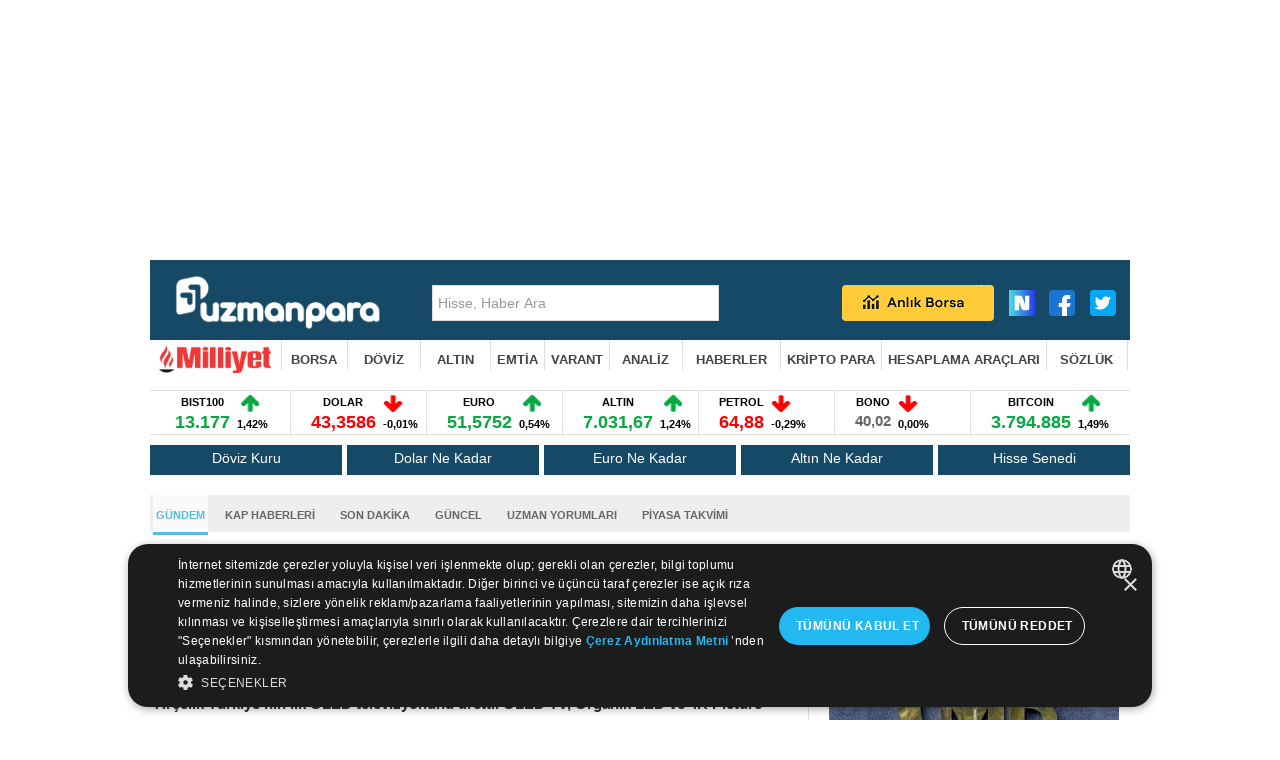

--- FILE ---
content_type: text/html;charset=utf-8
request_url: https://pandg.tapad.com/tag?gdpr=0&referrer_url=&page_url=https%3A%2F%2Fuzmanpara.milliyet.com.tr%2Fhaber-detay%2Fgundem2%2Farcelik--turkiyenin-ilk-oled-tvsini-uretti%2F55000%2F55854%2F&owner=P%26G&bp_id=milliyet&ch=&initiator=js
body_size: -114
content:
<html><body>
<img src="https://match.adsrvr.org/track/cmf/generic?ttd_pid=tapad&ttd_tpi=1&ttd_puid=be40405e-237a-4525-9810-f59340e91652%252C%252C&gdpr=0&gdpr_consent="/>
</body></html>

--- FILE ---
content_type: text/html; charset=utf-8
request_url: https://accounts.google.com/o/oauth2/postmessageRelay?parent=https%3A%2F%2Fuzmanpara.milliyet.com.tr&jsh=m%3B%2F_%2Fscs%2Fabc-static%2F_%2Fjs%2Fk%3Dgapi.lb.en.2kN9-TZiXrM.O%2Fd%3D1%2Frs%3DAHpOoo_B4hu0FeWRuWHfxnZ3V0WubwN7Qw%2Fm%3D__features__
body_size: 161
content:
<!DOCTYPE html><html><head><title></title><meta http-equiv="content-type" content="text/html; charset=utf-8"><meta http-equiv="X-UA-Compatible" content="IE=edge"><meta name="viewport" content="width=device-width, initial-scale=1, minimum-scale=1, maximum-scale=1, user-scalable=0"><script src='https://ssl.gstatic.com/accounts/o/2580342461-postmessagerelay.js' nonce="_XS5nvtiP0wH-6VA2Ot3Pw"></script></head><body><script type="text/javascript" src="https://apis.google.com/js/rpc:shindig_random.js?onload=init" nonce="_XS5nvtiP0wH-6VA2Ot3Pw"></script></body></html>

--- FILE ---
content_type: text/html; charset=utf-8
request_url: https://www.google.com/recaptcha/api2/aframe
body_size: 248
content:
<!DOCTYPE HTML><html><head><meta http-equiv="content-type" content="text/html; charset=UTF-8"></head><body><script nonce="nx-FoTSr0lXpHhLi45WXbQ">/** Anti-fraud and anti-abuse applications only. See google.com/recaptcha */ try{var clients={'sodar':'https://pagead2.googlesyndication.com/pagead/sodar?'};window.addEventListener("message",function(a){try{if(a.source===window.parent){var b=JSON.parse(a.data);var c=clients[b['id']];if(c){var d=document.createElement('img');d.src=c+b['params']+'&rc='+(localStorage.getItem("rc::a")?sessionStorage.getItem("rc::b"):"");window.document.body.appendChild(d);sessionStorage.setItem("rc::e",parseInt(sessionStorage.getItem("rc::e")||0)+1);localStorage.setItem("rc::h",'1769460781591');}}}catch(b){}});window.parent.postMessage("_grecaptcha_ready", "*");}catch(b){}</script></body></html>

--- FILE ---
content_type: application/javascript
request_url: https://uzmanpara.milliyet.com.tr/haber_detay_chart_html.js?793254
body_size: 785
content:
var HisseCSVData = {};
HisseCSVData.Data = [{"usd":"https://imgfinans.milliyet.com.tr/chart/2024/202409/20240930/susd/20240930170427471.jpg" },{"euro":"https://imgfinans.milliyet.com.tr/chart/2024/202409/20240930/seuro/20240930170427549.jpg" },{"altin":"https://imgfinans.milliyet.com.tr/chart/2024/202409/20240930/sgld/20240930170427627.jpg" } , {"imkb":"https://imgfinans.milliyet.com.tr/chart/2024/202409/20240930/xu100/20240930170427268.jpg" } ];


HisseCSVData.DataJSON = JSON.stringify(HisseCSVData.Data);
var AnaData = {};
AnaData.Data = [{"IMKB_KAPANIS_DATA":"13.177", "USD_KAPANIS_DATA":"43,3510", "EUR_KAPANIS_DATA":"51,5503", "GLD_KAPANIS_DATA":"7.031,67", "IMKB_FARK_DATA":"185", "USD_FARK_DATA":"-0,0044", "EUR_FARK_DATA":"0,2773", "GLD_FARK_DATA":"86,16", "IMKB_YDEGISIM_DATA":"1,42", "USD_YDEGISIM_DATA":"-0,0100", "EUR_YDEGISIM_DATA":"0,5400", "GLD_YDEGISIM_DATA":"1,24", "IMKB_TARIH_DATA":"26.01.2026 17:59:26", "USD_TARIH_DATA":"26.01.2026 23:48:54", "EUR_TARIH_DATA":"26.01.2026 23:48:54", "GLD_TARIH_DATA":"26.01.2026 23:49:30", "IMKB_YUKSEK_DATA":"13.182", "USD_YUKSEK_DATA":"43,3997", "EUR_YUKSEK_DATA":"51,6763", "GLD_YUKSEK_DATA":"7.129,62", "IMKB_DUSUK_DATA":"12.886", "USD_DUSUK_DATA":"43,3497", "EUR_DUSUK_DATA":"51,3198", "GLD_DUSUK_DATA":"6.945,65", "USD_ALIS_DATA":"43,3435", "EUR_ALIS_DATA":"51,5254", "GLD_ALIS_DATA":"7.030,7610", "USD_SATIS_DATA":"43,3586", "EUR_SATIS_DATA":"51,5752", "GLD_SATIS_DATA":"7.031,6670", "IMKB_OKAPANIS_DATA":"12.993", "USD_OKAPANIS_DATA":"43,3630", "USD_OKAPANIS_DATA":"51,2979", "GLD_OKAPANIS_DATA":"6.945,51", "IMKB_ACILIS_DATA":"12.929", "USD_ACILIS_DATA":"43,3630", "EUR_ACILIS_DATA":"51,2979", "GLD_ACILIS_DATA":"6.945,51", "USD_ULUSLARARASI_SATIS_DATA":"43,3586", "EUR_ULUSLARARASI_SATIS_DATA":"51,5752", "USD_ULUSLARARASI_YDEGISIM_DATA":"-0,01", "EUR_ULUSLARARASI_YDEGISIM_DATA":"0,54", "PETROL_KAPANIS_DATA":"64,88", "PETROL_YDEGISIM_DATA":"-0,29", "BONO_KAPANIS_DATA":"40,02", "BONO_YDEGISIM_DATA":"0,00", "DJIC_KAPANIS_DATA":"49.099", "DJIC_YDEGISIM_DATA":"-0,58", "CCO_KAPANIS_DATA":"23.501", "CCO_YDEGISIM_DATA":"0,28", "UKX_KAPANIS_DATA":"49.099", "UKX_YDEGISIM_DATA":"-0,58", "DAX_KAPANIS_DATA":"49.099", "DAX_YDEGISIM_DATA":"-0,58", "PX1_KAPANIS_DATA":"49.099", "PX1_YDEGISIM_DATA":"-0,58", "BOVESP_KAPANIS_DATA":"49.099", "BOVESP_YDEGISIM_DATA":"-0,58", "NIKX_KAPANIS_DATA":"49.099", "NIKX_YDEGISIM_DATA":"-0,58", "PKHSX_KAPANIS_DATA":"49.099", "PKHSX_YDEGISIM_DATA":"-0,58", "IMKB_YUKSEK1_DATA":"13.182", "IMKB_YUKSEK2_DATA":"13.182", "IMKB_DUSUK1_DATA":"12.886", "IMKB_DUSUK2_DATA":"12.886", "IMKB_KAPANIS1_DATA":"13.177", "IMKB_KAPANIS2_DATA":"13.177", "IMKB_NET_DATA":"185", "Zaman_Getir":"17:59" }];


AnaData.DataJSON = JSON.stringify(AnaData.Data);


--- FILE ---
content_type: text/javascript
request_url: https://rumcdn.geoedge.be/b2b13563-7a78-4ea8-9a9b-60b40239168e/grumi.js
body_size: 260859
content:
var grumiInstance = window.grumiInstance || { q: [] };
(function createInstance (window, document, options = { shouldPostponeSample: false }) {
	!function r(i,o,a){function s(n,e){if(!o[n]){if(!i[n]){var t="function"==typeof require&&require;if(!e&&t)return t(n,!0);if(c)return c(n,!0);throw new Error("Cannot find module '"+n+"'")}e=o[n]={exports:{}};i[n][0].call(e.exports,function(e){var t=i[n][1][e];return s(t||e)},e,e.exports,r,i,o,a)}return o[n].exports}for(var c="function"==typeof require&&require,e=0;e<a.length;e++)s(a[e]);return s}({1:[function(e,t,n){var r=e("./config.js"),i=e("./utils.js");t.exports={didAmazonWin:function(e){var t=e.meta&&e.meta.adv,n=e.preWinningAmazonBid;return n&&(t=t,!i.isEmptyObj(r.amazonAdvIds)&&r.amazonAdvIds[t]||(t=e.tag,e=n.amzniid,t.includes("apstag.renderImp(")&&t.includes(e)))},setAmazonParametersToSession:function(e){var t=e.preWinningAmazonBid;e.pbAdId=void 0,e.hbCid=t.crid||"N/A",e.pbBidder=t.amznp,e.hbCpm=t.amznbid,e.hbVendor="A9",e.hbTag=!0}}},{"./config.js":5,"./utils.js":24}],2:[function(e,t,n){var l=e("./session"),r=e("./urlParser.js"),m=e("./utils.js"),i=e("./domUtils.js").isIframe,f=e("./htmlParser.js"),g=e("./blackList").match,h=e("./ajax.js").sendEvent,o=".amazon-adsystem.com",a="/dtb/admi",s="googleads.g.doubleclick.net",e="/pagead/",c=["/pagead/adfetch",e+"ads"],d=/<iframe[^>]*src=['"]https*:\/\/ads.\w+.criteo.com\/delivery\/r\/.+<\/iframe>/g,u={};var p={adsense:{type:"jsonp",callbackName:"a"+ +new Date,getJsUrl:function(e,t){return e.replace("output=html","output=json_html")+"&callback="+t},getHtml:function(e){e=e[m.keys(e)[0]];return e&&e._html_},shouldRender:function(e){var e=e[m.keys(e)[0]],t=e&&e._html_,n=e&&e._snippet_,e=e&&e._empty_;return n&&t||e&&t}},amazon:{type:"jsonp",callbackName:"apstag.renderImp",getJsUrl:function(e){return e.replace("/admi?","/admj?").replace("&ep=%7B%22ce%22%3A%221%22%7D","")},getHtml:function(e){return e.html},shouldRender:function(e){return e.html}},criteo:{type:"js",getJsHtml:function(e){var t,n=e.match(d);return n&&(t=(t=n[0].replace(/iframe/g,"script")).replace(/afr.php|display.aspx/g,"ajs.php")),e.replace(d,t)},shouldRender:function(e){return"loading"===e.readyState}}};function y(e){var t,n=e.url,e=e.html;return n&&((n=r.parse(n)).hostname===s&&-1<c.indexOf(n.pathname)&&(t="adsense"),-1<n.hostname.indexOf(o))&&-1<n.pathname.indexOf(a)&&(t="amazon"),(t=e&&e.match(d)?"criteo":t)||!1}function v(r,i,o,a){e=i,t=o;var e,t,n,s=function(){e.src=t,h({type:"adfetch-error",meta:JSON.stringify(l.meta)})},c=window,d=r.callbackName,u=function(e){var t,n=r.getHtml(e),e=(l.bustedUrl=o,l.bustedTag=n,r.shouldRender(e));t=n,(t=f.parse(t))&&t.querySelectorAll&&(t=m.map(t.querySelectorAll("[src], [href]"),function(e){return e.src||e.href}),m.find(t,function(e){return g(e).match}))&&h({type:"adfetch",meta:JSON.stringify(l.meta)}),!a(n)&&e?(t=n,"srcdoc"in(e=i)?e.srcdoc=t:((e=e.contentWindow.document).open(),e.write(t),e.close())):s()};for(d=d.split("."),n=0;n<d.length-1;n++)c[d[n]]={},c=c[d[n]];c[d[n]]=u;var u=r.getJsUrl(o,r.callbackName),p=document.createElement("script");p.src=u,p.onerror=s,p.onload=function(){h({type:"adfetch-loaded",meta:JSON.stringify(l.meta)})},document.scripts[0].parentNode.insertBefore(p,null)}t.exports={shouldBust:function(e){var t,n=e.iframe,r=e.url,e=e.html,r=(r&&n&&(t=i(n)&&!u[n.id]&&y({url:r}),u[n.id]=!0),y({html:e}));return t||r},bust:function(e){var t=e.iframe,n=e.url,r=e.html,i=e.doc,o=e.inspectHtml;return"jsonp"===(e=p[y(e)]).type?v(e,t,n,o):"js"===e.type?(t=i,n=r,i=(o=e).getJsHtml(n),l.bustedTag=n,!!o.shouldRender(t)&&(t.write(i),!0)):void 0},checkAndBustFriendlyAmazonFrame:function(e,t){(e=e.defaultView&&e.defaultView.frameElement&&e.defaultView.frameElement.id)&&e.startsWith("apstag")&&(l.bustedTag=t)}}},{"./ajax.js":3,"./blackList":4,"./domUtils.js":8,"./htmlParser.js":13,"./session":21,"./urlParser.js":23,"./utils.js":24}],3:[function(e,t,n){var i=e("./utils.js"),o=e("./config.js"),r=e("./session.js"),a=e("./domUtils.js"),s=e("./jsUtils.js"),c=e("./methodCombinators.js").before,d=e("./tagSelector.js").getTag,u=e("./constants.js"),e=e("./natives.js"),p=e.fetch,l=e.XMLHttpRequest,m=e.Request,f=e.TextEncoder,g=e.postMessage,h=[];function y(e,t){e(t)}function v(t=null){i.forEach(h,function(e){y(e,t)}),h.push=y}function b(e){return e.key=r.key,e.imp=e.imp||r.imp,e.c_ver=o.c_ver,e.w_ver=r.wver,e.w_type=r.wtype,e.b_ver=o.b_ver,e.ver=o.ver,e.loc=location.href,e.ref=document.referrer,e.sp=r.sp||"dfp",e.cust_imp=r.cust_imp,e.cust1=r.meta.cust1,e.cust2=r.meta.cust2,e.cust3=r.meta.cust3,e.caid=r.meta.caid,e.scriptId=r.scriptId,e.crossOrigin=!a.isSameOriginWin(top),e.debug=r.debug,"dfp"===r.sp&&(e.qid=r.meta.qid),e.cdn=o.cdn||void 0,o.accountType!==u.NET&&(e.cid=r.meta&&r.meta.cr||123456,e.li=r.meta.li,e.ord=r.meta.ord,e.ygIds=r.meta.ygIds),e.at=o.accountType.charAt(0),r.hbTag&&(e.hbTag=!0,e.hbVendor=r.hbVendor,e.hbCid=r.hbCid,e.hbAdId=r.pbAdId,e.hbBidder=r.pbBidder,e.hbCpm=r.hbCpm,e.hbCurrency=r.hbCurrency),"boolean"==typeof r.meta.isAfc&&(e.isAfc=r.meta.isAfc,e.isAmp=r.meta.isAmp),r.meta.hasOwnProperty("isEBDA")&&"%"!==r.meta.isEBDA.charAt(0)&&(e.isEBDA=r.meta.isEBDA),r.pimp&&"%_pimp%"!==r.pimp&&(e.pimp=r.pimp),void 0!==r.pl&&(e.preloaded=r.pl),e.site=r.site||a.getTopHostname(),e.site&&-1<e.site.indexOf("safeframe.googlesyndication.com")&&(e.site="safeframe.googlesyndication.com"),e.isc=r.isc,r.adt&&(e.adt=r.adt),r.isCXM&&(e.isCXM=!0),e.ts=+new Date,e.bdTs=o.bdTs,e}function w(t,n){var r=[],e=i.keys(t);return void 0===n&&(n={},i.forEach(e,function(e){void 0!==t[e]&&void 0===n[e]&&r.push(e+"="+encodeURIComponent(t[e]))})),r.join("&")}function E(e){e=i.removeCaspr(e),e=r.doubleWrapperInfo.isDoubleWrapper?i.removeWrapperXMP(e):e;return e=4e5<e.length?e.slice(0,4e5):e}function j(t){return function(){var e=arguments[0];return e.html&&(e.html=E(e.html)),e.tag&&(e.tag=E(e.tag)),t.apply(this,arguments)}}e=c(function(e){var t;e.hasOwnProperty("byRate")&&!e.byRate||(t=a.getAllUrlsFromAllWindows(),"sample"!==e.r&&"sample"!==e.bdmn&&t.push(e.r),e[r.isPAPI&&"imaj"!==r.sp?"vast_content":"tag"]=d(),e.urls=JSON.stringify(t),e.hc=r.hc,e.vastUrls=JSON.stringify(r.vastUrls),delete e.byRate)}),c=c(function(e){e.meta=JSON.stringify(r.meta),e.client_size=r.client_size});function A(e,t){var n=new l;n.open("POST",e),n.setRequestHeader("Content-type","application/x-www-form-urlencoded"),n.send(w(t))}function O(t,e){return o=e,new Promise(function(t,e){var n=(new f).encode(w(o)),r=new CompressionStream("gzip"),i=r.writable.getWriter();i.write(n),i.close(),new Response(r.readable).arrayBuffer().then(function(e){t(e)}).catch(e)}).then(function(e){e=new m(t,{method:"POST",body:e,mode:"no-cors",headers:{"Content-type":"application/x-www-form-urlencoded","Accept-Language":"gzip"}});p(e)});var o}function _(e,t){p&&window.CompressionStream?O(e,t).catch(function(){A(e,t)}):A(e,t)}function T(e,t){!r.hasFrameApi||r.frameApi||r.isSkipFrameApi?_(e,t):g.call(r.targetWindow,{key:r.key,request:{url:e,data:t}},"*")}r.frameApi&&r.targetWindow.addEventListener("message",function(e){var t=e.data;t.key===r.key&&t.request&&(_((t=t.request).url,t.data),e.stopImmediatePropagation())});var I,x={};function k(r){return function(n){h.push(function(e){if(e&&e(n),n=b(n),-1!==r.indexOf(o.reportEndpoint,r.length-o.reportEndpoint.length)){var t=r+w(n,{r:!0,html:!0,ts:!0});if(!0===x[t]&&!(n.rbu||n.is||3===n.rdType||n.et))return}x[t]=!0,T(r,n)})}}let S="https:",C=S+o.apiUrl+o.reportEndpoint;t.exports={sendInit:s.once(c(k(S+o.apiUrl+o.initEndpoint))),sendReport:e(j(k(S+o.apiUrl+o.reportEndpoint))),sendError:k(S+o.apiUrl+o.errEndpoint),sendDebug:k(S+o.apiUrl+o.dbgEndpoint),sendStats:k(S+o.apiUrl+(o.statsEndpoint||"stats")),sendEvent:(I=k(S+o.apiUrl+o.evEndpoint),function(e,t){var n=o.rates||{default:.004},t=t||n[e.type]||n.default;Math.random()<=t&&I(e)}),buildRbuReport:e(j(b)),sendRbuReport:T,processQueue:v,processQueueAndResetState:function(){h.push!==y&&v(),h=[]},setReportsEndPointAsFinished:function(){x[C]=!0},setReportsEndPointAsCleared:function(){delete x[C]}}},{"./config.js":5,"./constants.js":6,"./domUtils.js":8,"./jsUtils.js":14,"./methodCombinators.js":16,"./natives.js":17,"./session.js":21,"./tagSelector.js":22,"./utils.js":24}],4:[function(e,t,n){var d=e("./utils.js"),r=e("./config.js"),u=e("./urlParser.js"),i=r.domains,o=r.clkDomains,e=r.bidders,a=r.patterns.wildcards;var s,p={match:!1};function l(e,t,n){return{match:!0,bdmn:e,ver:t,bcid:n}}function m(e){return e.split("").reverse().join("")}function f(n,e){var t,r;return-1<e.indexOf("*")?(t=e.split("*"),r=-1,d.every(t,function(e){var e=n.indexOf(e,r+1),t=r<e;return r=e,t})):-1<n.indexOf(e)}function g(e,t,n){return d.find(e,t)||d.find(e,n)}function h(e){return e&&"1"===e.charAt(0)}function c(c){return function(e){var n,r,i,e=u.parse(e),t=e&&e.hostname,o=e&&[e.pathname,e.search,e.hash].join("");if(t){t=[t].concat((e=(e=t).split("."),d.fluent(e).map(function(e,t,n){return n.shift(),n.join(".")}).val())),e=d.map(t,m),t=d.filter(e,function(e){return void 0!==c[e]});if(t&&t.length){if(e=d.find(t,function(e){return"string"==typeof c[e]}))return l(m(e),c[e]);var a=d.filter(t,function(e){return"object"==typeof c[e]}),s=d.map(a,function(e){return c[e]}),e=d.find(s,function(t,e){return r=g(d.keys(t),function(e){return f(o,e)&&h(t[e])},function(e){return f(o,e)}),n=m(a[e]),""===r&&(e=s[e],i=l(n,e[r])),r});if(e)return l(n,e[r],r);if(i)return i}}return p}}function y(e){e=e.substring(2).split("$");return d.map(e,function(e){return e.split(":")[0]})}t.exports={match:function(e,t){var n=c(i);return t&&"IFRAME"===t.toUpperCase()&&(t=c(o)(e)).match?(t.rdType=2,t):n(e)},matchHB:(s=c(e),function(e){var e=e.split(":"),t=e[0],e=e[1],e="https://"+m(t+".com")+"/"+e,e=s(e);return e.match&&(e.bdmn=t),e}),matchAgainst:c,matchPattern:function(t){var e=g(d.keys(a),function(e){return f(t,e)&&h(a[e])},function(e){return f(t,e)});return e?l("pattern",a[e],e):p},isBlocking:h,getTriggerTypes:y,removeTriggerType:function(e,t){var n,r=(i=y(e.ver)).includes(t),i=1<i.length;return r?i?(e.ver=(n=t,(r=e.ver).length<2||"0"!==r[0]&&"1"!==r[0]||"#"!==r[1]||(i=r.substring(0,2),1===(t=r.substring(2).split("$")).length)?r:0===(r=t.filter(function(e){var t=e.indexOf(":");return-1===t||e.substring(0,t)!==n})).length?i.slice(0,-1):i+r.join("$")),e):p:e}}},{"./config.js":5,"./urlParser.js":23,"./utils.js":24}],5:[function(e,t,n){t.exports={"ver":"0.1","b_ver":"0.5.480","blocking":true,"rbu":1,"rbuConfig":{"thankYou":{"fontColor":"#000000","backgroundColor":"#FFFFFF","message":"Thank you for reporting this ad"},"popup":{"report":{"fontColor":"#FFFFFF","backgroundColor":"#3180F9"},"fontColor":"#000000","backgroundColor":"#FFFFFF","text":"What's wrong with this ad?","reasons":[{"label":"Contains Offensive Content","value":"OFFENSIVE"},{"label":"Deceptive or Misleading","value":"DECEPTIVE"},{"label":"Broken Ad","value":"BROKEN_AD"},{"label":"Other","value":"OTHER"}]},"widget":{"fontColor":"#000000","backgroundColor":"#FFFFFF","hoverText":"Report this Ad","widgetIcon":"[data-uri]"}},"silentRbu":0,"signableHosts":[],"onRbu":1,"samplePercent":0,"debug":true,"accountType":"publisher","impSampleRate":0.003,"statRate":0.05,"apiUrl":"//gw.geoedge.be/api/","initEndpoint":"init","reportEndpoint":"report","statsEndpoint":"stats","errEndpoint":"error","dbgEndpoint":"debug","evEndpoint":"event","filteredAdvertisersEndpoint":"v1/config/filtered-advertisers","rdrBlock":true,"ipUrl":"//rumcdn.geoedge.be/grumi-ip.js","altTags":[],"hostFilter":[],"maxHtmlSize":0.4,"reporting":true,"advs":{},"creativeWhitelist":{},"heavyAd":true,"cdn":"cloudfront","domains":{"oi.citamdib.611sda":"1#1:64839","moc.redaol-tnetnoc.0":"1#1:64839","moc.gnifrus-tsaf":"1#1:64839","ten.eralgda.enigne.3ettemocda":"1#1:64839","kni.hcetgniruces":"1#1:64839","ecaps.poimom":"1#1:64839","moc.ppatcaerym.sj":"1#1:64839","moc.xdanoev.10-xda":"1#1:64839","moc.0101rolocotohp":"1#1:64839","ten.tnorfduolc.zjnukhvghq9o2d":"1#1:64839","moc.kniledonhcet.gujj9937ccbuh8itnq5d":"1#1:64839","pohs.elasxoblevart.www":"1#1:64839","moc.uatsenerutuf":"1#1:64839","moc.tiehdnusegnerreh.golb":"1#1:64839","ed.gnuhcsroftkramznanif":"1#1:64839","latigid.ssergorppets":"1#1:64839","etis.emaglover":"1#1:64839","rt.gro.vesod":"1#1:64839","moc.ecnattimer-noznif":"1#1:64839","moc.su-erotsijd":"1#1:64839","moc.icnivcp":"1#1:64839","moc.gnilgnotjz":"1#1:64839","evil.kuseitirucestseuqercp":"1#1:64839","moc.ytiruceselibomecnahne.spit":"1#1:64839","ten.swodniw.eroc.bew.31z.enilesor8":"1#1:64839","moc.ygolortsaym.ppa":"1#1:64839","moc.xrevarb":"1#1:64839","ppa.naecolatigidno.eetrv-ppa-nihcru":"1#1:64839","moc.lixaniah":"1#1:64839","moc.evitcapetsrehtaef":"1#1:64839","moc.wonyromemecnahne":"1#1:64839","kni.buhnoitulos.1fo":"1#1:64839","ten.kh-emoheruces":"1#1:64839","ni.oc.yfirevnamuh.0fvhf937ccbuh8d0uq5d":"1#1:64839","ni.oc.yfirevnamuh.g4r45a37ccbuh8i7kr5d":"1#1:64839","moc.wolffthgisnidaer.apl":"1#1:64839","moc.yliadnoitavonnitrams.ziuq":"1#1:64839","ofni.96ims":"1#1:64839","cc.emagilij321":"1#1:64839","moc.latrophcetegdirb.09ksf937ccbuh8hluq5d":"1#1:64839","pot.lwi3q8d0cxnf.sunob":"1#1:64839","sbs.ufuvo":"1#1:64839","ten.swodniw.eroc.bew.31z.lnj4iwsu6210gninrawsuriv":"1#1:64839","ppa.4nuf.renniw":"1#1:64839","ur.naissuroediv":"1#1:64839","moc.olcsyak":"1#1:64839","moc.enozrevoocsiddaer":"1#1:64839","moc.sdnertsuinegeht.www":"1#1:64839","moc.golbotsevol.evoloeg":"1#1:64839","moc.nevahkoobezeeuv":"1#1:64839","ten.swodniw.eroc.bolb.avgduoqmaxqxshfpkbbe4004":"1#1:64839","moc.tuaxfta.sj":"1#1:64839","enilno.dnimlacigol.tsaesu-btr":"1#1:64839","zyx.5xi":"1#1:64839","moc.sdaderk.ndc":"1#1:64839","moc.lohsc.sj":"1#1:64839","moc.sgtke":"1#1:64839","ten.hcetiaor.gnikcart":"1#1:64839","ofni.htaprider.6su-og":"1#1:64839","moc.swentsunk.sj":"1#1:64839","ofni.htaprider.1su-og":"1#1:64839","moc.egnahcxesdani":"1#1:64839","ni.oc.yfirevnamuh.0jfpe937ccbuh8alsq5d":"1#1:64839","moc.uesdnertpot":"1#1:64839","moc.sdaolnwod-tnetnoc-ssecca":"1#1:64839","moc.tius-gninraey":"1#1:64839","ur.nodynnus":"1#1:64839","moc.latrophcetegdirb.g0qs5937ccbuhgp5lq5d":"1#1:64839","moc.hcet-dnuoforp-liam.31":"1#1:64839","moc.9r6k5m":"1#1:64839","moc.bla9":"1#1:64839","ecaps.aesthgirb":"1#1:64839","gro.lnnorbdleg":"1#1:64839","enilno.nufyliad":"1#1:64839","moc.mracsnemip":"1#1:64839","ppa.naecolatigidno.wv9a6-ppa-esrohaes":"1#1:64839","orp.70573-etilx1":"1#1:64839","moc.42latropofni-ed":"1#1:64839","ni.oc.yfirevnamuh.g6fjf937ccbuh043uq5d":"1#1:64839","oc.apsnaerok.enizagam":"1#1:64839","moc.seciohcdooggnidnert":"1#1:64839","moc.gprommdiar":"1#1:64839","zyx.tonaxirg":"1#1:64839","moc.taeh4tiekm":"1#1:64839","ni.oc.yfirevnamuh.0br45a37ccbuhoi7kr5d":"1#1:64839","kcilc.noitingoc-hsac":"1#1:64839","pohs.wtoudoudip":"1#1:64839","moc.egdirbdaerteno":"1#1:64839","evil.noitcetorpbewwenerogcp":"1#1:64839","ppa.naecolatigidno.5l2jy-ppa-hsifdlog":"1#1:64839","moc.enipshtooms.yrt":"1#1:64839","enilno.treomug":"1#1:64839","moc.taemlufwa":"1#1:64839","evil.kuytiruceseraccp":"1#1:64839","moc.lliuq-ohceaidem.apl":"1#1:64839","ur.36ixatdem":"1#1:64839","ni.oc.yfirevnamuh.0l585a37ccbuh0uekr5d":"1#1:64839","pohs.lacinhcetbewdelggot":"1#1:64839","zyx.vdaelacs.rkcrt":"1#1:64839","zyx.c0i":"1#1:64839","moc.oeevo.sda.401sda":"1#1:64839","moc.sesulplexip.tsaesu-btr":"1#1:64839","moc.ur.kculagem":"1#1:64839","moc.pohscitatseht.t":"1#1:64839","ten.dferuza.10z.2eybzhxerhgbjgca-rle":"1#1:64839","ten.tnorfduolc.64pgc8xmtcuu1d":"1#1:64839","moc.ecarsussap.753175-tsetal":"1#1:64839","moc.redaol-tnetnoc.8":"1#1:64839","ofni.htaprider.2su-og":"1#1:64839","moc.dib-yoj.ed-pmi-vda":"1#1:64839","moc.ecarsussap.163175-tsetal":"1#1:64839","moc.redaol-tnetnoc.6":"1#1:64839","ni.oc.yfirevnamuh.gtpje937ccbuhgocsq5d":"1#1:64839","moc.ytnehcyeb.www":"1#1:64839","moc.edioryht-noissim":"1#1:64839","ten.etis-taerg.ainoma":"1#1:64839","zyx.czf8ns92.ipa":"1#1:64839","ni.oc.yfirevnamuh.031b3a37ccbuhot4hr5d":"1#1:64839","orp.yeheulav":"1#1:64839","efil.sfafw1":"1#1:64839","moc.ssarcreppu":"1#1:64839","moc.sgolb-dlrow":"1#1:64839","orp.rbmacidart":"1#1:64839","moc.odxamdc":"1#1:64839","etis.emag-ylati-teews":"1#1:64839","evil.88pivtt.www":"1#1:64839","moc.jwanan.www":"1#1:64839","ten.swodniw.eroc.bolb.31231wqenknpwqnekpqenp":"1#1:64839","ten.swodniw.eroc.bolb.22mdskladmlasmkd":"1#1:64839","erots.222ts1.og":"1#1:64839","gro.nizagamstiehdnuseg.golb":"1#1:64839","ed.noitpecnocec":"1#1:64839","rab.9247968-etilx1":"1#1:64839","moc.eracacnedlog":"1#1:64839","moc.setab-acgr-gnoht":"1#1:64839","moc.dhslbts.txe":"1#1:64839","ni.oc.yfirevnamuh.gikqg937ccbuhohd0r5d":"1#1:64839","moc.erocsevil55dog.epl":"1#1:64839","moc.urugkcahefil.www":"1#1:64839","erots.airamirpaiug":"1#1:64839","moc.ppaukoreh.27b05f12efbf-kaerf-tif":"1#1:64839","evil.kuseitirucesdnefedcp":"1#1:64839","evil.selohwsokom":"1#1:64839","ni.oc.yfirevnamuh.g0o2e937ccbuhodnrq5d":"1#1:64839","moc.ti-ppaia-orp":"1#1:64839","pohs.elggottenbewdetroppus":"1#1:64839","moc.esvirdym.www":"1#1:64839","kcilc.elatihcra":"1#1:64839","etis.sretlehigid":"1#1:64839","moc.etakdlrow.ks-32egaytuaeb":"1#1:64839","moc.latrophcetegdirb.05tf4a37ccbuhgm4jr5d":"1#1:64839","ni.oc.yfirevnamuh.087c4a37ccbuh8rrir5d":"1#1:64839","ten.swodniw.eroc.bew.31z.7z0yznsu6210gninrawsuriv":"1#1:64839","ppa.naecolatigidno.nd9oj-ppa-daehremmah":"1#1:64839","moc.emohxivro":"1#1:64839","ppa.naecolatigidno.g5rdg-ppa-esrohaes":"1#1:64839","enilno.01rf-am":"1#1:64839","ten.swodniw.eroc.bew.31z.ahyfrusu6210gninrawsuriv":"1#1:64839","moc.esuohatnit.sj":"1#1:64839","evil.sllawnajortitna":"1#1:64839","moc.deloac":"1#1:64839","ten.dferuza.10z.metg5hyevhdfuead-yrc":"1#1:64839","moc.noisufsbup-sda.b-rekcart":"1#1:64839","ofni.htaprider.2ue-og":"1#1:64839","ofni.htaprider.capa-og":"1#1:64839","moc.xinus-lepat.3rt":"1#1:64839","moc.gnifrus-tsaf.psd":"1#1:64839","su.mroftalpda.ffrt":"1#1:64839","moc.3ta3rg-os":"1#1:64839","ecaps.lxerum":"1#1:64839","moc.zkbsda":"1#1:64839","moc.aeesud":"1#1:64839","moc.ecarsussap.463175-tsetal":"1#1:64839","moc.crasmetsys.sj":"1#1:64839","moc.topsgolb.sbuheiregnil":"1#1:64839","ku.oc.enizagamsrevolgod":"1#1:64839","gro.reggolbi.ognalos":"1#1:64839","pot.s5d.www":"1#1:64839","ppa.naecolatigidno.52e29-ppa-surlaw":"1#1:64839","ur.nodynnus.www":"1#1:64839","moc.hcet-dnuoforp-liam.43":"1#1:64839","moc.sgabrevob":"1#1:64839","moc.euqituobirani.www":"1#1:64839","ppa.naecolatigidno.ttjn9-ppa-supotco":"1#1:64839","ni.oc.kcilctobor.gc1r6a37ccbuhgv5lr5d":"1#1:64839","enilno.egattocdoof":"1#1:64839","ppa.naecolatigidno.ayjti-ppa-laes":"1#1:64839","evil.kuytirucesdetavitcacp":"1#1:64839","moc.enozkepngised.apl":"1#1:64839","ppa.naecolatigidno.8ib5b-4-ppa-retsyo":"1#1:64839","krow.rityde":"1#1:64839","moc.golbotsevol.ainoma":"1#1:64839","moc.koohenildaer.apl":"1#1:64839","moc.thginsratsyadaraf":"1#1:64839","moc.kshtgil.www":"1#1:64839","ni.oc.yfirevnamuh.0iqs3937ccbuh0ucjq5d":"1#1:64839","evil.erucesevisnefedcp":"1#1:64839","moc.euqituobsallas.www":"1#1:64839","moc.etakdlrow.ks-21egaytuaeb":"1#1:64839","moc.ygetarts-htlaew-ledatic":"1#1:64839","ppa.naecolatigidno.6jtlj-ppa-retsbol":"1#1:64839","ten.swodniw.eroc.bew.31z.k1semrsu6210gninrawsuriv":"1#1:64839","niw.u96ocnip":"1#1:64839","ni.oc.yfirevnamuh.0dbjd937ccbuho76rq5d":"1#1:64839","ni.oc.yfirevnamuh.g1hld937ccbuhgi8rq5d":"1#1:64839","moc.ogolgfwt.www":"1#1:64839","moc.sehsnait.ss":"1#1:64839","ten.etis-taerg.ognalos":"1#1:64839","moc.gniwolfdrohc":"1#1:64839","moc.semutstcepsnoc":"1#1:64839","ecaps.zkzr24vbli":"1#1:64839","tra.tfirnimul":"1#1:64839","moc.betasam.sj":"1#1:64839","moc.ketuz-mivah.3rt":"1#1:64839","moc.sm-tniopxda.4v-tsaesu-btr":"1#1:64839","moc.xmznel.2s":"1#1:64839","moc.evawreviri":"1#1:64839","ecaps.hsiledaj.fni":"1#1:64839","moc.xugem-tolih.3rt":"1#1:64839","moc.oeevo.sda.201sda":"1#1:64839","moc.yrotcafxda.tsaesu-btr":"1#1:64839","zyx.daibompxe":"1#1:64839","au.777":"1#1:64839","oi.citamdib.711sda":"1#1:64839","moc.swentsunk":"1#1:64839","pohs.okramhsop.p":"1#1:64839","moc.tsez-ocip":"1#1:64839","moc.4202-ylloj-atled":"1#1:64839","ecaps.binomrah":"1#1:64839","moc.ssarcreppu.sj":"1#1:64839","moc.nipshctilg":"1#1:64839","gro.egap-tsaf.modneuq":"1#1:64839","ed.tiehdnuseg-netnemusnok.thcireb":"1#1:64839","moc.nizagam-opa.lekitra":"1#1:64839","moc.ybraen-slrig.www":"1#1:64839","nc.akkef":"1#1:64839","moc.ethcif":"1#1:64839","enilno.seigetarts-noisuf.tneilc":"1#1:64839","moc.hcet-dnuoforp-liam":"1#1:64839","moc.rfr-ipa.bus":"1#1:64839","moc.enotsiefeh":"1#1:64839","moc.asutroperssenllew":"1#1:64839","uoyc.62swenyraunaj":"1#1:64839","moc.spitytirucesecived.spit":"1#1:64839","moc.edomwolfderuces":"1#1:64839","kcilc.reukofep.ue":"1#1:64839","piv.nacamalob.ekactorrac":"1#1:64839","moc.pjsemagommpot":"1#1:64839","oi.wolfbew.vkp-kcirt-meseid-tim":"1#1:64839","moc.redrawrofecar.331175-tsetal":"1#1:64839","moc.ecivda-ytuaeb-snemow":"1#1:64839","ed.nizagam-rekrew-mieh":"1#1:64839","golb.emoh-ssenllew":"1#1:64839","moc.rettebwonevil":"1#1:64839","etis.lativlatrop.me":"1#1:64839","orp.natitrubla":"1#1:64839","moc.avoni-erots.ktr":"1#1:64839","ten.swodniw.eroc.bolb.892oandoasjdnajodsajds":"1#1:64839","moc.beworor.www":"1#1:64839","dnob.moobnayr":"1#1:64839","moc.744m":"1#1:64839","ni.oc.yfirevnamuh.g4lod937ccbuhg2crq5d":"1#1:64839","ten.swodniw.eroc.bew.31z.allebnneethgie":"1#1:64839","oi.wolfbew.kcirt-tfilneppert":"1#1:64839","swen.redisnihtlaeh":"1#1:64839","gro.kcubrettebdaer":"1#1:64839","moc.laivarom":"1#1:64839","moc.cllwowstif.yreviled":"1#1:64839","moc.tobeucserecived":"1#1:64839","moc.pzgjnc":"1#1:64839","moc.otrumalej":"1#1:64839","ten.swodniw.eroc.bew.31z.gevrd4su6210gninrawsuriv":"1#1:64839","aidem.irt.4v-ue-btr":"1#1:64839","gro.ekolydnac":"1#1:64839","ten.dferuza.10z.xafewf3eed7dxbdd-vic":"1#1:64839","moc.esnefedtsohgduolc":"1#1:64839","ecaps.etimas":"1#1:64839","ten.tnorfduolc.oemwngu0ijm12d":"1#1:64839","ofni.htaprider.4su-og":"1#1:64839","moc.tniedargpu":"1#1:64839","ofni.htaprider.8su-og":"1#1:64839","ecaps.ladnec":"1#1:64839","etis.kcrtratsrets":"1#1:64839","ppa.naecolatigidno.iid9v-ppa-hsifrats":"1#1:64839","moc.rraegatsiver.apl":"1#1:64839","wp.aonilew.su":"1#1:64839","bulc.88pivtt.www":"1#1:64839","moc.gnudlemsegat":"1#1:64839","moc.buhediugenituor.og":"1#1:64839","enilno.ecartohce":"1#1:64839","ni.oc.yfirevnamuh.03eba937ccbuho1goq5d":"1#1:64839","moc.oukdoofaes":"1#1:64839","moc.ecivedspitorp.spit":"1#1:64839","orp.aitillom-77ecnanif":"1#1:64839","evil.ytirucesevisnefedcp":"1#1:64839","moc.ygolortsaym.assile":"1#1:64839","ed.nnamreuank":"1#1:64839","ten.swodniw.eroc.bew.31z.kpeozysu6210gninrawsuriv":"1#1:64839","ten.swodniw.eroc.bew.31z.wsgtrmsu6210gninrawsuriv":"1#1:64839","moc.daorytyt.www":"1#1:64839","etis.xivmod":"1#1:64839","moc.stekram-suineg.www":"1#1:64839","ni.oc.kcilctobor.grtdi937ccbuhguk2r5d":"1#1:64839","moc.wef-lufhtiaf":"1#1:64839","zyx.emagpupop.mejsdzhc-emag":"1#1:64839","etis.erulibomwolf.248481pl":"1#1:64839","evil.96r9g":"1#1:64839","ni.oc.yfirevnamuh.0om45a37ccbuh077kr5d":"1#1:64839","ten.swodniw.eroc.bew.31z.9e7fc1su6210gninrawsuriv":"1#1:64839","moc.lioelyas.www":"1#1:64839","ni.oc.yfirevnamuh.0l514937ccbuhokgjq5d":"1#1:64839","evil.nhjfyerp":"1#1:64839","ni.oc.kcilctobor.g9guu937ccbuh0bqcr5d":"1#1:64839","wp.aonilew.ua":"1#1:64839","ten.swodniw.eroc.bew.5z.yadotsreppohseruces":"1#1:64839","ni.oc.yfirevnamuh.gvqhd937ccbuh8r4rq5d":"1#1:64839","kcilc.arutniap":"1#1:64839","ni.oc.kcilctobor.gl2d5a37ccbuhotmkr5d":"1#1:64839","ppa.naecolatigidno.6iqkn-ppa-diuqs":"1#1:64839","moc.gatbm":"1#1:64839","moc.dnmbs.ue.bi":"1#1:64839","ten.dferuza.10z.fc7cmdkfeeva0hya-eex":"1#1:64839","moc.321eunevahcnif":"1#1:64839","enilno.dnimlacigol.4v-tsaesu-btr":"1#1:64839","moc.redaol-tnetnoc.7":"1#1:64839","moc.sgtke.ndc":"1#1:64839","smetsys.draugefaselibom":"1#1:64839","oi.vdarda.ipa":"1#1:64839","moc.ruzah-konib.3rt":"1#1:64839","moc.btrtnenitnoctniop":"1#1:64839","ofni.spotreffowen":"1#1:64839","ecaps.ponidros":"1#1:64839","moc.kcaskcurazile":"1#1:64839","ofni.og7etadpu":"1#1:64839","ofni.htaprider.5su-og":"1#1:64839","oi.vdarda.ipa-ahpla":"1#1:64839","moc.sleehwyk":"1#1:64839","moc.tsdraugten":"1#1:64839","ni.oc.yfirevnamuh.02r22937ccbuho4shq5d":"1#1:64839","moc.snoitavonersdnalhgih":"1#1:64839","ni.oc.yfirevnamuh.0taa3a37ccbuh0o3hr5d":"1#1:64839","kcilc.tnega-hsac":"1#1:64839","moc.tsitilexip":"1#1:64839","moc.remmahsuez":"1#1:64839","moc.utomz":"1#1:64839","ed.nizagammiehnegie":"1#1:64839","etis.euqiporp":"1#1:64839","kcilc.emosewafonoino.tcerid":"1#1:64839","orp.tis-77ecnanif":"1#1:64839","moc.nilivworts":"1#1:64839","ten.swodniw.eroc.bolb.dasdasd2dasdasdas":"1#1:64839","gro.taerg-si.modneuq":"1#1:64839","moc.mucet-uabm-ymmot.og":"1#1:64839","orp.iffarnacel":"1#1:64839","uci.worgefil":"1#1:64839","ppa.naecolatigidno.6xw2d-ppa-nihcru":"1#1:64839","erots.labrehadevruya":"1#1:64839","sbs.sobotor":"1#1:64839","pohs.reworgpohs":"1#1:64839","moc.orpesees":"1#1:64839","moc.noyxrp":"1#1:64839","ppa.naecolatigidno.ueowz-2-ppa-supotco":"1#1:64839","pot.sededga":"1#1:64839","enilno.sepicerecips":"1#1:64839","pohs.buhsehtolc":"1#1:64839","ten.swodniw.eroc.bolb.zbnckgflfqcmchulybxj6104":"1#1:64839","moc.doowdhgjz":"1#1:64839","moc.lanruojekehtopa":"1#1:64839","moc.orivanalac.174nracram":"1#1:64839","pohs.zmuinimod":"1#1:64839","enilno.eracswapemirp":"1#1:64839","etis.buhrogivarua":"1#1:64839","moc.buhdaersseirots.apl":"1#1:64839","ten.swodniw.eroc.bew.31z.pohserutinrufeno":"1#1:64839","ni.oc.yfirevnamuh.g28nd937ccbuhgearq5d":"1#1:64839","ecaps.yticerutam":"1#1:64839","ten.eerf4yalp.su":"1#1:64839","moc.lliuq-ohceaidem":"1#1:64839","ten.tnorfduolc.u0rj41cofp351d":"1#1:64839","moc.zdaerdnasweiver":"1#1:64839","moc.eroctthgirb":"1#1:64839","moc.ecarsussap.263175-tsetal":"1#1:64839","ten.etaberteg.c8ix4":"1#1:64839","moc.tokako":"1#1:64839","ofni.htaprider.rtluv-og":"1#1:64839","zyx.ubdstr":"1#1:64839","moc.eruceslrukcart":"1#1:64839","ofni.htaprider.7su-og":"1#1:64839","moc.ridergnorts":"1#1:64839","moc.danosiof.st":"1#1:64839","moc.ndcsca":"1#1:64839","moc.btr-mueda.rekcart":"1#1:64839","moc.tnetnoc-xepa":"1#1:64839","moc.erotsyalpmlap.2ndc":"1#1:64839","enilno.xivarem":"1#1:64839","moc.sdhvkcr":"1#1:64839","ppa.naecolatigidno.rqnie-2-ppa-laes":"1#1:64839","pot.u5dhfij":"1#1:64839","moc.nesemirpadanac":"1#1:64839","ecaps.seyrotaiva":"1#1:64839","moc.eruza.ppaduolc.tsewnapaj.620pmpj":"1#1:64839","moc.strelateiuq.spit":"1#1:64839","pohs.rettentsbewtaerg":"1#1:64839","edart.vardz.c":"1#1:64839","moc.tuaxfta":"1#1:64839","moc.lohsc":"1#1:64839","moc.irrotalleb.www":"1#1:64839","ten.eerf4yalp.am":"1#1:64839","srentrap.lx.kcart":"1#1:64839","pohs.efisdr":"1#1:64839","moc.naidraugllawtrams.04jte937ccbuho6rsq5d":"1#1:64839","ed.rebuaznevilo":"1#1:64839","ni.oc.kcilctobor.g4jm4a37ccbuhorhjr5d":"1#1:64839","enilno.yenruojssenllewdnim":"1#1:64839","orp.muitnadual-77ecnanif":"1#1:64839","ni.oc.yfirevnamuh.g65o6a37ccbuh8evkr5d":"1#1:64839","etis.tnairkcocomguht":"1#1:64839","ppa.naecolatigidno.it2du-2-ppa-nihcru":"1#1:64839","moc.gnirtm.www":"1#1:64839","pot.kmsy3ho":"1#1:64839","ppa.naecolatigidno.aifkt-ppa-laroc":"1#1:64839","moc.redrawrofecar.611175-tsetal":"1#1:64839","ten.scirtem-ecnamrofrep":"1#1:64839","ten.swodniw.eroc.bolb.92ososofofoofofooof":"1#1:64839","ni.gniklaicos.www":"1#1:64839","ni.oc.setagtcennoc.0gest937ccbuhgs0cr5d":"1#1:64839","moc.au26nortleq":"1#1:64839","zyx.levanrod":"1#1:64839","moc.swenwonetad":"1#1:64839","kcilc.mhtirogla-hsac":"1#1:64839","etis.rekop-sports-nimar":"1#1:64839","ppa.naecolatigidno.vsdzk-ppa-yargnits":"1#1:64839","moc.setonsenihsnus":"1#1:64839","moc.ezauw.evoloeg":"1#1:64839","kcilc.oenteks":"1#1:64839","moc.gnavcas":"1#1:64839","dnob.eciovmsg":"1#1:64839","moc.egdirbdaerteno.apl":"1#1:64839","moc.as.krapsykcul":"1#1:64839","ofni.norfssepsz.op":"1#1:64839","eniw.tropbewlausac":"1#1:64839","moc.reirrabfrusefas":"1#1:64839","moc.300ygolonhcet-gnivres.krt":"1#1:64839","ved.segap.avatrekcolbda":"1#1:64839","moc.evol-dna-trilf":"1#1:64839","moc.ediughtlaewlacihte":"1#1:64839","ten.swodniw.eroc.bew.31z.noihsafkoolwen":"1#1:64839","moc.laeverstifeneb.www":"1#1:64839","ppa.naecolatigidno.dzff3-2-ppa-nwarp-gnik":"1#1:64839","moc.tekkcalbu":"1#1:64839","orp.subitatissecen-77ecnanif":"1#1:64839","moc.su-erotsijd.www":"1#1:64839","moc.hcet-dnuoforp-liam.73":"1#1:64839","moc.betasam":"1#1:64839","moc.hgihfr":"1#1:64839","kcilc.kaoldas":"1#1:64839","moc.ecived-efas":"1#1:64839","etis.emag-ver":"1#1:64839","moc.etinuecnavda":"1#1:64839","ni.oc.yfirevnamuh.glkq6a37ccbuh865lr5d":"1#1:64839","moc.yralas-noznif":"1#1:64839","uoyc.52swenyraunaj":"1#1:64839","pohs.ximaor":"1#1:64839","moc.uoy-dna-erac.segap":"1#1:64839","moc.ereitsuah-ednuseg.golb.www":"1#1:64839","ed.tobegna-muz-hcafnie":"1#1:64839","moc.secapsnaecolatigid.1arf.4-ffdmo":"1#1:64839","moc.omemruoyezimitpo":"1#1:64839","orp.fataceyarp":"1#1:64839","ten.swodniw.eroc.bew.31z.k5h3twsu6210gninrawsuriv":"1#1:64839","ten.swodniw.eroc.bew.31z.pnbdc0lulzcsj621egassem":"1#1:64839","moc.cllnolasylppusytuaeb.esuoherots":"1#1:64839","moc.euqituobirani":"1#1:64839","moc.sezirpezirp":"1#1:64839","evil.odjfherp":"1#1:64839","moc.tpihcorcim":"1#1:64839","moc.sillenoram.www":"1#1:64839","ppa.naecolatigidno.nynqi-ppa-elahw":"1#1:64839","moc.eslupaidematad":"1#1:64839","ten.swodniw.eroc.bew.31z.al9twjsu6210gninrawsuriv":"1#1:64839","ni.oc.yfirevnamuh.g71o8937ccbuh8nbnq5d":"1#1:64839","erots.yliadyawaevig":"1#1:64839","tseuq.yhifgcdqggd":"1#1:64839","evil.lanruoj-atsiv":"1#1:64839","evil.sebiv-tnehg":"1#1:64839","evil.eciovamzalp":"1#1:64839","orp.buhtylana.ffa":"1#1:64839","ofni.htaprider.ue-og":"1#1:64839","oi.citamdib.201sda":"1#1:64839","knil.ppa.t2xk":"1#1:64839","moc.xdanoev.20-xda":"1#1:64839","ofni.htaprider.3su-og":"1#1:64839","moc.tsitilexip.sj":"1#1:64839","ecaps.iremirtiv":"1#1:64839","cc.lllla4nuf.yalp":"1#1:64839","moc.sdaderk":"1#1:64839","knil.ppa.ifos":"1#1:64839","ten.noitpoqi":"1#1:64839","moc.htapbomeb.e6oo9":"1#1:64839","moc.golbotsevol.noilecca":"1#1:64839","moc.dleihsnepo.su":"1#1:64839","ppa.naecolatigidno.mf7dw-ppa-hsifdlog":"1#1:64839","etis.balwolforuen.www":"1#1:64839","ppa.naecolatigidno.rjiy9-ppa-supotco":"1#1:64839","moc.nedleh-kcehc":"1#1:64839","moc.spitnoitcetorpecived.spit":"1#1:64839","moc.atnacmides":"1#1:64839","ur.46lavirp":"1#1:64839","ln.rekenarf211.www":"1#1:64839","ni.oc.yfirevnamuh.05t4d937ccbuhgnnqq5d":"1#1:64839","ni.oc.kcilctobor.0854d937ccbuhganqq5d":"1#1:64839","pohs.yltramslles":"1#1:64839","egap.golbhcet.noitavitca":"1#1:64839","moc.eseurddlihcsnoissim":"1#1:64839","gro.egap-tsaf.ainoma":"1#1:64839","ten.swodniw.eroc.bolb.xczhygxmdrhhswunkiww9104":"1#1:64839","ten.swodniw.eroc.bew.31z.02omi5su6210gninrawsuriv":"1#1:64839","ni.oc.yfirevnamuh.0nkjg937ccbuhg720r5d":"1#1:64839","moc.gniddebdetartseb":"1#1:64839","ten.42loxinit":"1#1:64839","kcilc.reukofep":"1#1:64839","ni.oc.kcilctobor.0l3n0a37ccbuhoq8er5d":"1#1:64839","uci.mrofhcem":"1#1:64839","ten.swodniw.eroc.bew.31z.w7esmwsu6210gninrawsuriv":"1#1:64839","moc.xmeertsngised.apl":"1#1:64839","ed.etueh-ssuneg.www":"1#1:64839","ten.skreprallod":"1#1:64839","wp.aonilew.ac":"1#1:64839","enilno.noitantep":"1#1:64839","ten.swodniw.eroc.bew.31z.o9jzo8su6210gninrawsuriv":"1#1:64839","moc.evolhcttam.nvldbx":"1#1:64839","ni.oc.yfirevnamuh.0894e937ccbuhojprq5d":"1#1:64839","hc.suxalag.www":"1#1:64839","moc.321eleipsommtseb":"1#1:64839","gro.ptfym.sf-ld":"1#1:64839","ni.oc.kcilctobor.gul75a37ccbuh0gdkr5d":"1#1:64839","moc.semit-lacitcat":"1#1:64839","ten.tnorfduolc.5w8s2qxrbvwy1d":"1#1:64839","moc.hsilbupdagnitekram":"1#1:64839","moc.ofni-ytinifni.4v-ue-btr":"1#1:64839","ecaps.uecneiliser":"1#1:64839","moc.daczub.citats-cs":"1#1:64839","moc.aidemlatigidytiliga.4v-ue-btr":"1#1:64839","moc.gatbm.ndc":"1#1:64839","moc.fagsunob":"1#1:64839","moc.btrosdaeuh.4v-tsaesu-btr":"1#1:64839","ten.tnorfduolc.g79cvqs8do9p3d":"1#1:64839","moc.gnidemdevlohp":"1#1:64839","enilno.kcartgma.kcart":"1#1:64839","ten.tnorfduolc.a7ftfuq9zux42d":"1#1:64839","ten.tnorfduolc.g4pvzepdaeq1d":"1#1:64839","pot.buhrider":"1#1:64839","moc.tceffedaibom":"1#1:64839","gro.ytilirivlwohnori":"1#1:64839","teb.knilynit.ndc.z":"1#1:64839","moc.naidraugllawtrams.g1v52937ccbuho5vhq5d":"1#1:64839","ni.oc.yfirevnamuh.0ksc2937ccbuh8c5iq5d":"1#1:64839","ni.oc.yfirevnamuh.g4n12937ccbuho3rhq5d":"1#1:64839","ed.nessiw-tiehdnuseg":"1#1:64839","su.sterceseracniks":"1#1:64839","moc.ycagelyrrac":"1#1:64839","ppa.naecolatigidno.q6ljg-ppa-hsifnwolc":"1#1:64839","moc.latrophcetegdirb.00glaa37ccbuh0t6pr5d":"1#1:64839","moc.14069apfer":"1#1:64839","moc.stnalpss":"1#1:64839","moc.enizagam-ks.www":"1#1:64839","moc.anadlognom.nelborf":"1#1:64839","wp.aonilew.ku":"1#1:64839","ni.oc.yfirevnamuh.gtn25a37ccbuhge2kr5d":"1#1:64839","moc.pamnu-sniht":"1#1:64839","etis.etalpniarg":"1#1:64839","moc.eruza.ppaduolc.tsewnapaj.1sspoj":"1#1:64839","ni.oc.yfirevnamuh.024ve937ccbuh8stsq5d":"1#1:64839","moc.zdaerdnasweiver.apl":"1#1:64839","xm.x-1":"1#1:64839","ni.oc.kcilctobor.gonr4a37ccbuhoqqjr5d":"1#1:64839","moc.kusnafreccos":"1#1:64839","maerts.avon-ia":"1#1:64839","orp.somidocrep":"1#1:64839","kcilc.tcerider-oes.1d":"1#1:64839","moc.pmujtellaw.muimerp":"1#1:64839","pohs.eracrabmul":"1#1:64839","moc.noitnetnisuodnemert":"1#1:64839","moc.edompmujlcitra.apl":"1#1:64839","moc.wolffthgisnidaer":"1#1:64839","ten.swodniw.eroc.bew.31z.3110623033e3033e3033e":"1#1:64839","ten.swodniw.eroc.bew.31z.enilesor22":"1#1:64839","ppa.naecolatigidno.di7er-ppa-elahw":"1#1:64839","moc.enozxxkrowtengolb.apl":"1#1:64839","ni.oc.yfirevnamuh.0030e937ccbuh8qkrq5d":"1#1:64839","moc.sztstn":"1#1:64839","ni.oc.yfirevnamuh.0bnji937ccbuh0or2r5d":"1#1:64839","moc.verremusnoc":"1#1:64839","moc.tsohlaitnediser":"1#1:64839","moc.enozrevocsiddaer":"1#1:64839","ni.oc.yfirevnamuh.04shd937ccbuh8s4rq5d":"1#1:64839","moc.ylognez.www":"1#1:64839","moc.swennekehtopa.nizagam":"1#1:64839","orp.ocsiditsap":"1#1:64839","enilno.tibronni":"1#1:64839","orp.nocnupicni":"1#1:64839","ppa.naecolatigidno.z6uxi-ppa-krahs":"1#1:64839","moc.dloselasrof.www":"1#1:64839","ur.ffoknit.ndc-tenartxe":"1#1:64839","ecaps.oidlew":"1#1:64839","moc.sleehwyk.sj":"1#1:64839","moc.xinus-lepat.2rt":"1#1:64839","pot.832uz":"1#1:64839","moc.6ndcmb.ndc":"1#1:64839","moc.noitaunitnocgnipoordelttek":"1#1:64839","moc.ppatcaerym":"1#1:64839","ni.oc.yfirevnamuh.07fm9937ccbuhosvnq5d":"1#1:64839","nuf.tfosdnim":"1#1:64839","nuf.tfosdnim.oncim":"1#1:64839","ni.oc.skrowegdirbavon.0j2vs937ccbuhgabbr5d":"1#1:64839","moc.redrawrofecar.441075-tsetal":"1#1:64839","moc.erots-yalpelgoogemag.www":"1#1:64839","moc.sulp-etnas-sutca.www":"1#1:64839","moc.wkewtplucs":"1#1:64839","ur.vokirb":"1#1:64839","ten.swodniw.eroc.bew.31z.yradnoces-3110623033e3033e3033e":"1#1:64839","ten.dleifhtuosstsitned.www":"1#1:64839","moc.rekcolbdaraelc":"1#1:64839","ten.hlatot.ognalos":"1#1:64839","pohs.okimaor":"1#1:64839","moc.lanruoj-citemsoc":"1#1:64839","moc.101trepxegod":"1#1:64839","ten.swodniw.eroc.bew.31z.egrahcelppa":"1#1:64839","moc.yojnednatrilf":"1#1:64839","ni.oc.kcilctobor.gnci0a37ccbuh8g4er5d":"1#1:64839","ten.metelliavuort":"1#1:64839","moc.iahterotsyalp.dw8n":"1#1:64839","zzub.najseldinnrael":"1#1:64839","evil.buhsregooor":"1#1:64839","pohs.orypxe":"1#1:64839","ppa.naecolatigidno.z6u3v-ppa-retsyo":"1#1:64839","moc.95rtsadak":"1#1:64839","ni.oc.kcilctobor.grqo4a37ccbuhgskjr5d":"1#1:64839","kcilc.rotevlev":"1#1:64839","bulc.wolfetingi.xrt":"1#1:64839","piv.2-777ll.www":"1#1:64839","ni.oc.yfirevnamuh.0fbkf937ccbuh005uq5d":"1#1:64839","gro.ecnarusniotuadetsurt":"1#1:64839","ppa.naecolatigidno.6ief9-ppa-daehremmah":"1#1:64839","moc.eruza.ppaduolc.tsewnapaj.320pmpj":"1#1:64839","moc.redrawrofecar.500175-tsetal":"1#1:64839","ten.xonlid":"1#1:64839","ppa.naecolatigidno.wi4gh-ppa-nottub-ppastahw":"1#1:64839","pot.pukcabtsaf":"1#1:64839","moc.ppaedart":"1#1:64839","pohs.erotsorb":"1#1:64839","ni.oc.yfirevnamuh.0pdc4a37ccbuh0bsir5d":"1#1:64839","ten.swodniw.eroc.bew.31z.u6s8ltsu6210gninrawsuriv":"1#1:64839","kcilc.seupidet":"1#1:64839","ni.oc.yfirevnamuh.07c5e937ccbuh8sqrq5d":"1#1:64839","eman.vtsigam.ppa":"1#1:64839","moc.krowtendaxes":"0#4:1","moc.tfil3":{"crid=372347371&":"1#1:66014","crid=319955992&":"1#1:66014","crid=372782202&":"1#1:66014","crid=151147581&":"1#1:66014","crid=373026580&":"1#1:66014","crid=369528438&":"1#1:66014","crid=372757667&":"1#1:66014","crid=373061586&":"1#1:66014","crid=316417662&":"1#1:66014","crid=359653594&":"1#1:66014","crid=294746043&":"1#1:66014","crid=370786427&":"1#1:66014","crid=372778920&":"1#1:66014","crid=371018452&":"1#1:66014","crid=372763199&":"1#1:66014","crid=363881888&":"1#1:66014","crid=151167754&":"1#1:66014","crid=372857288&":"1#1:66014","crid=333975621&":"1#1:66014","crid=372856599&":"1#1:66014","crid=373033830&":"1#1:66014","crid=354047863&":"1#1:66014","crid=356008295&":"1#1:66014","crid=151127475&":"1#1:66014","crid=373125539&":"1#1:66014","crid=356003858&":"1#1:66014","crid=373625691&":"1#1:66014","crid=320171111&":"1#1:66014","crid=373503573&":"1#1:66014","crid=367329464&":"1#1:66014","crid=311134037&":"1#1:66014","crid=308365005&":"1#1:66014","crid=231438075&":"1#1:66014","crid=308366204&":"1#1:66014","crid=372785140&":"1#1:66014","crid=373670498&":"1#1:66014","crid=372977325&":"1#1:66014","crid=373589831&":"1#1:66014","crid=294762698&":"1#1:66014","crid=151127617&":"1#1:66014","crid=373125129&":"1#1:66014","crid=357089501&":"1#1:66014","crid=372881520&":"1#1:66014","crid=372977799&":"1#1:66014","crid=372796856&":"1#1:66014","crid=373591337&":"1#1:66014","crid=373420949&":"1#1:66014","crid=331374218&":"1#1:66014","crid=1525039&":"1#1:66014","crid=373251600&":"1#1:66014","crid=327138285&":"1#1:66014","crid=355698682&":"1#1:66014","crid=373426421&":"1#1:66014","crid=373166416&":"1#1:66014","crid=245273708&":"1#1:66014","crid=373000843&":"1#1:66014","crid=372795306&":"1#1:66014","crid=373422222&":"1#1:66014","crid=305988197&":"1#1:66014","crid=373422744&":"1#1:66014","crid=371950812&":"1#1:66014","crid=373067686&":"1#1:66014","crid=373028256&":"1#1:66014","crid=372896269&":"1#1:66014","crid=373431275&":"1#1:66014","crid=373057734&":"1#1:66014","crid=370625430&":"1#1:66014","crid=357714815&":"1#1:66014","crid=373125610&":"1#1:66014","crid=373375343&":"1#1:66014","crid=373470607&":"1#1:66014","crid=373026307&":"1#1:66014","crid=373072961&":"1#1:66014","crid=373081736&":"1#1:66014","crid=370361661&":"1#1:66014","crid=365942399&":"1#1:66014","crid=373059830&":"1#1:66014","crid=166974229&":"1#1:66014","crid=373423577&":"1#1:66014","crid=373168356&":"1#1:66014","crid=365606246&":"1#1:66014","crid=373057674&":"1#1:66014","crid=373393382&":"1#1:66014$15:59622","crid=373502422&":"1#1:66014","crid=373026380&":"1#1:66014","crid=373054806&":"1#1:66014","crid=373316526&":"1#1:66014","crid=373068226&":"1#1:66014","crid=373419699&":"1#1:66014","crid=2740237&":"1#1:66014","crid=371074989&":"1#1:66014","crid=367526534&":"1#1:66014","crid=370694314&":"1#1:66014","crid=352188535&":"1#1:66014","crid=349629601&":"1#1:66014","crid=356217016&":"1#1:66014","crid=357794353&":"1#1:66014","crid=347892397&":"1#1:66014","crid=349509372&":"1#1:66014","crid=370663123&":"1#1:66014","crid=371109568&":"1#1:66014","crid=353946203&":"1#1:66014","crid=343370396&":"1#1:66014","crid=350989257&":"1#1:66014","crid=343164943&":"1#1:66014","crid=354177196&":"1#1:66014","crid=370495313&":"1#1:66014","crid=365819005&":"1#1:66014","crid=353966256&":"1#1:66014","crid=364789419&":"1#1:66014","crid=343168292&":"1#1:66014","crid=352407201&":"1#1:66014","crid=355046862&":"1#1:66014","crid=351995936&":"1#1:66014","crid=355028974&":"1#1:66014","crid=349343966&":"1#1:66014","crid=353959844&":"1#1:66014","crid=228178055&":"1#1:66014","crid=370845706&":"1#1:66014","crid=373253693&":"1#1:66014","crid=356267564&":"1#1:66014","crid=203970636&":"1#1:66014","crid=227131249&":"1#1:66014","crid=349291268&":"1#1:66014","crid=370671117&":"1#1:66014","crid=340083568&":"1#1:66014","crid=351917530&":"1#1:66014","crid=372288390&":"1#1:66014","crid=347901034&":"1#1:66014","crid=373354738&":"1#1:66014","crid=349572571&":"1#1:66014","crid=372296326&":"1#1:66014","crid=312384012&":"1#1:66014","crid=370690415&":"1#1:66014","crid=111640731&":"1#1:66014","crid=204078985&":"1#1:66014","crid=357768005&":"1#1:66014","crid=353947710&":"1#1:66014","crid=355219412&":"1#1:66014","crid=353767322&":"1#1:66014","crid=266216621&":"1#1:66014","crid=323642964&":"1#1:66014","crid=296559486&":"1#1:66014","crid=370708476&":"1#1:66014","crid=356684592&":"1#1:66014","crid=361275301&":"1#1:66014","crid=349782466&":"1#1:66014","crid=343861507&":"1#1:66014","crid=349595565&":"1#1:66014","crid=97929065&":"1#1:66014","crid=349699807&":"1#1:66014","crid=204236580&":"1#1:66014","crid=352838072&":"1#1:66014","crid=370467507&":"1#1:66014","crid=373002171&":"1#1:66014","crid=350331155&":"1#1:66014","crid=371216838&":"1#1:66014","crid=357912549&":"1#1:66014","crid=370443157&":"1#1:66014","crid=349295584&":"1#1:66014","crid=373354715&":"1#1:66014","crid=259990000&":"1#1:66014","crid=349314641&":"1#1:66014","crid=370476104&":"1#1:66014","crid=340083728&":"1#1:66014","crid=303662761&":"1#1:66014","crid=370661770&":"1#1:66014","crid=356659489&":"1#1:66014","crid=354242614&":"1#1:66014","crid=353987683&":"1#1:66014","crid=278433152&":"1#1:66014","crid=358173312&":"1#1:66014","crid=349248577&":"1#1:66014","crid=227145923&":"1#1:66014","crid=350387288&":"1#1:66014","crid=370486796&":"1#1:66014","crid=323515216&":"1#1:66014","crid=234389347&":"1#1:66014","crid=355026500&":"1#1:66014","crid=371050474&":"1#1:66014","crid=351163373&":"1#1:66014","crid=348481453&":"1#1:66014","crid=373379309&":"1#1:66014","crid=372739663&":"1#1:66014","crid=323383908&":"1#1:66014","crid=373118976&":"1#1:66014","crid=328527430&":"1#1:66014","crid=372742332&":"1#1:66014","crid=372384856&":"1#1:66014","crid=323616008&":"1#1:66014","crid=358751014&":"1#1:66014","crid=343457275&":"1#1:66014","crid=227733115&":"1#1:66014","crid=308937244&":"1#1:66014","crid=309489420&":"1#1:66014","crid=308665579&":"1#1:66014","crid=358752456&":"1#1:66014","crid=371591952&":"1#1:66014","crid=148996241&":"1#1:66014","crid=307813896&":"1#1:66014","crid=343089720&":"1#1:66014","crid=323549789&":"1#1:66014","crid=308649801&":"1#1:66014","crid=110505993&":"1#1:66014","crid=331421101&":"1#1:66014","crid=347620680&":"1#1:66014","crid=337959068&":"1#1:66014","crid=202753472&":"1#1:66014","crid=331975600&":"1#1:66014","crid=371937174&":"1#1:66014","crid=339235863&":"1#1:66014","crid=373551312&":"1#1:66014","crid=341571899&":"1#1:66014","crid=373189149&":"1#1:66014","crid=359392048&":"1#1:66014","crid=370263358&":"1#1:66014","crid=366770381&":"1#1:66014","crid=373421976&":"1#1:66014","crid=369607851&":"1#1:66014","crid=358920604&":"1#1:66014","crid=373055552&":"1#1:66014","crid=351616356&":"1#1:66014","crid=373153366&":"1#1:66014","crid=367327837&":"1#1:66014","crid=366528216&":"1#1:66014","crid=315172854&":"1#1:66014","crid=367000922&":"1#1:66014","crid=371645053&":"1#1:66014","crid=373529273&":"1#1:66014","crid=364759942&":"1#1:66014","crid=340614463&":"1#1:66014","crid=372364664&":"1#1:66014","crid=371992343&":"1#1:66014","crid=271064671&":"1#1:66014","crid=340656540&":"1#1:66014","crid=372686518&":"1#1:66014","crid=366530183&":"1#1:66014","crid=351789017&":"1#1:66014","crid=366540789&":"1#1:66014","crid=372770505&":"1#1:66014","crid=369606850&":"1#1:66014","crid=144486379&":"1#1:66014","crid=368935333&":"1#1:66014","crid=232384303&":"1#1:66014","crid=358777990&":"1#1:66014","crid=366880000&":"1#1:66014","crid=229455690&":"1#1:66014","crid=318937466&":"1#1:66014","crid=370044867&":"1#1:66014","crid=362257219&":"1#1:66014","crid=331854180&":"1#1:66014","crid=368403950&":"1#1:66014","crid=270357550&":"1#1:66014","crid=344931577&":"1#1:66014","crid=354959172&":"1#1:66014","crid=346803591&":"1#1:66014","crid=372337078&":"1#1:66014","crid=373427777&":"1#1:66014","crid=332052284&":"1#1:66014","crid=323563097&":"1#1:66014","crid=366539331&":"1#1:66014","crid=371129765&":"1#1:66014","crid=366547205&":"1#1:66014","crid=373226832&":"1#1:66014","crid=373300520&":"1#1:66014","crid=210413183&":"1#1:66014","crid=359429569&":"1#1:66014","crid=348239910&":"1#1:66014","crid=373106696&":"1#1:66014","crid=340671371&":"1#1:66014","crid=341247618&":"1#1:66014","crid=373083805&":"1#1:66014","crid=230498547&":"1#1:66014","crid=159606&":"1#1:66014","crid=348450009&":"1#1:66014","crid=338222101&":"1#1:66014","crid=366528858&":"1#1:66014","crid=371811864&":"1#1:66014","crid=262683913&":"1#1:66014","crid=369574844&":"1#1:66014","crid=355473368&":"1#1:66014","crid=249910357&":"1#1:66014","crid=289296202&":"1#1:66014","crid=370261143&":"1#1:66014","crid=345177756&":"1#1:66014","crid=373548786&":"1#1:66014","crid=237003796&":"1#1:66014","crid=348430327&":"1#1:66014","crid=373461833&":"1#1:66014","crid=372788266&":"1#1:66014","crid=203445956&":"1#1:66014","crid=361049844&":"1#1:66014","crid=262168766&":"1#1:66014","crid=363404783&":"1#1:66014","crid=373085057&":"1#1:66014","crid=372758311&":"1#1:66014","crid=366880249&":"1#1:66014","crid=370660787&":"1#1:66014","crid=358780619&":"1#1:66014","crid=361445363&":"1#1:66014","crid=340806260&":"1#1:66014","crid=331991975&":"1#1:66014","crid=362684227&":"1#1:66014","crid=373422106&":"1#1:66014","crid=363571555&":"1#1:66014","crid=355563586&":"1#1:66014","crid=373169583&":"1#1:66014","crid=355221015&":"1#1:66014","crid=371828068&":"1#1:66014","crid=364630801&":"1#1:66014","crid=360990201&":"1#1:66014","crid=373424182&":"1#1:66014","crid=138234569&":"1#1:66014","crid=373054189&":"1#1:66014","crid=372997509&":"1#1:66014","crid=214717780&":"1#1:66014","crid=346803873&":"1#1:66014","crid=342960439&":"1#1:66014","crid=222701583&":"1#1:66014","crid=226984364&":"1#1:66014","crid=272585699&":"1#1:66014","crid=370258450&":"1#1:66014","crid=289309978&":"1#1:66014","crid=363169670&":"1#1:66014","crid=236226251&":"1#1:66014","crid=373099612&":"1#1:66014","crid=332831711&":"1#1:66014","crid=150992488&":"1#1:66014","crid=228184233&":"1#1:66014","crid=347505708&":"1#1:66014","crid=366529728&":"1#1:66014","crid=332092498&":"1#1:66014","crid=331403167&":"1#1:66014","crid=370260029&":"1#1:66014","crid=372990670&":"1#1:66014","crid=349349541&":"1#1:66014","crid=353136998&":"1#1:66014","crid=366650584&":"1#1:66014","crid=373177866&":"1#1:66014","crid=363564181&":"1#1:66014","crid=373420853&":"1#1:66014","crid=249909136&":"1#1:66014","crid=372895650&":"1#1:66014","crid=366529734&":"1#1:66014","crid=367804355&":"1#1:66014","crid=238054642&":"1#1:66014","crid=364516047&":"1#1:66014","crid=353884695&":"1#1:66014","crid=366535546&":"1#1:66014","crid=372756415&":"1#1:66014","crid=355553155&":"1#1:66014","crid=334317735&":"1#1:66014","crid=363567034&":"1#1:66014","crid=370261008&":"1#1:66014","crid=358780788&":"1#1:66014","crid=372692918&":"1#1:66014","crid=229821792&":"1#1:66014","crid=289299903&":"1#1:66014","crid=358424465&":"1#1:66014","crid=362733403&":"1#1:66014","crid=371488832&":"1#1:66014","crid=373420712&":"1#1:66014","crid=363367137&":"1#1:66014","crid=373421203&":"1#1:66014","crid=321609253&":"1#1:66014","crid=74535623&":"1#1:66014","crid=72070070&":"1#1:66014","crid=366968564&":"1#1:66014","crid=278620869&":"1#1:66014","crid=347919889&":"1#1:66014","crid=356842155&":"1#1:66014","crid=366680059&":"1#1:66014","crid=354199785&":"1#1:66014","crid=372952351&":"1#1:66014","crid=340799691&":"1#1:66014","crid=206151123&":"1#1:66014","crid=372956637&":"1#1:66014","crid=347505289&":"1#1:66014","crid=369950895&":"1#1:66014","crid=206622124&":"1#1:66014","crid=363564235&":"1#1:66014","crid=368390272&":"1#1:66014","crid=353946908&":"1#1:66014","crid=338984371&":"1#1:66014","crid=372751813&":"1#1:66014","crid=373132978&":"1#1:66014","crid=373676205&":"1#1:66014","crid=264865981&":"1#1:66014","crid=370260272&":"1#1:66014","crid=372776060&":"1#1:66014","crid=318871865&":"1#1:66014","crid=85047247&":"1#1:66014","crid=251842835&":"1#1:66014","crid=1444789&":"1#1:66014","crid=331427206&":"1#1:66014","crid=340687643&":"1#1:66014","crid=366991170&":"1#1:66014","crid=356168377&":"1#1:66014","crid=340654336&":"1#1:66014","crid=373066767&":"1#1:66014","crid=373095235&":"1#1:66014","crid=373054757&":"1#1:66014","crid=219907579&":"1#1:66014","crid=371819968&":"1#1:66014","crid=373420833&":"1#1:66014","crid=366816937&":"1#1:66014","crid=370615502&":"1#1:66014","crid=346108124&":"1#1:66014","crid=371700810&":"1#1:66014","crid=363356613&":"1#1:66014","crid=354076528&":"1#1:66014","crid=348897775&":"1#1:66014","crid=368290642&":"1#1:66014","crid=348701286&":"1#1:66014","crid=348910881&":"1#1:66014","crid=347568093&":"1#1:66014","crid=363288183&":"1#1:66014","crid=363355383&":"1#1:66014","crid=349806068&":"1#1:66014","crid=354080649&":"1#1:66014","crid=354100432&":"1#1:66014","crid=352414012&":"1#1:66014","crid=348887813&":"1#1:66014","crid=361447223&":"1#1:66014","crid=373438547&":"1#1:66014","crid=137109198&":"1#1:66014","crid=241891808&":"1#1:66014","crid=371650871&":"1#1:66014","crid=357231986&":"1#1:66014","crid=318248034&":"1#1:66014","crid=372736791&":"1#1:66014","crid=321385627&":"1#1:66014","crid=370221598&":"1#1:66014","crid=370192463&":"1#1:66014","crid=373150683&":"1#1:66014","crid=373150524&":"1#1:66014","crid=371314988&":"1#15:59622","crid=372381152&":"1#15:59622","crid=346429099&":"1#15:59622","crid=355227597&":"1#15:59622","crid=368599530&":"1#15:59622","crid=373120434&":"1#15:59622","crid=372778021&":"1#15:59622","crid=343165221&":"1#15:59622","crid=619566&":"1#15:59622","crid=373138376&":"1#15:59622","crid=373683123&":"1#15:59622","crid=359730589&":"1#15:59622","crid=354873835&":"1#15:59622","crid=307611380&":"1#15:59622","crid=351988021&":"1#15:59622","crid=228023147&":"1#15:59622","crid=369728544&":"1#15:59622","crid=345591561&":"1#15:59622","crid=373120706&":"1#15:59622","crid=355106462&":"1#15:59622","crid=340766597&":"1#15:59622","crid=263242817&":"1#15:59622","crid=373709163&":"1#15:59622","crid=370977432&":"1#15:59622","crid=372835740&":"1#15:59622","crid=368544570&":"1#15:59622","crid=355601614&":"1#15:59622","crid=363877632&":"1#15:59622","crid=373694673&":"1#15:59622","crid=129599928&":"1#15:59622","crid=361741868&":"1#15:59622","crid=363603850&":"1#15:59622","crid=373561431&":"1#15:59622","crid=373119053&":"1#15:59622","crid=365309891&":"1#15:59622","crid=363113561&":"1#15:59622","crid=355785315&":"1#15:59622","crid=372319550&":"1#15:59622","crid=369814028&":"1#15:59622","crid=353704161&":"1#15:59622","crid=360717746&":"1#15:59622","crid=373525693&":"1#15:59622","crid=327413761&":"1#15:59622","crid=290792453&":"1#15:59622","crid=326618677&":"1#15:59622","crid=358947236&":"1#15:59622","crid=358547533&":"1#15:59622","crid=333183374&":"1#15:59622","crid=365215760&":"1#15:59622","crid=372406028&":"1#15:59622","crid=359229972&":"1#15:59622","crid=311996196&":"1#15:59622","crid=319715611&":"1#15:59622","crid=354876974&":"1#15:59622","crid=354930217&":"1#15:59622","crid=368338382&":"1#15:59622","crid=368503473&":"1#15:59622","crid=373156058&":"1#15:59622","crid=367466601&":"1#15:59622","crid=111161818&":"1#15:59622","crid=368945027&":"1#15:59622","crid=1783056&":"1#15:59622","crid=372573594&":"1#15:59622","crid=305883733&":"1#15:59622","crid=263147533&":"1#15:59622","crid=364069296&":"1#15:59622","crid=227919242&":"1#15:59622","crid=359781698&":"1#15:59622","crid=314012112&":"1#15:59622","crid=366401218&":"1#15:59622","crid=370227068&":"1#15:59622","crid=372422566&":"1#15:59622","crid=371653666&":"1#15:59622","crid=271863067&":"1#15:59622","crid=343018670&":"1#15:59622","crid=219920535&":"1#15:59622","crid=356414281&":"1#15:59622","crid=333021660&":"1#15:59622","crid=358782220&":"1#15:59622","crid=371800898&":"1#15:59622","crid=215496604&":"1#15:59622","crid=355034891&":"1#15:59622","crid=357505118&":"1#15:59622","crid=361749136&":"1#15:59622","crid=355785837&":"1#15:59622","crid=373068904&":"1#15:59622","crid=372785420&":"1#15:59622","crid=373122743&":"1#15:59622","crid=371311956&":"1#15:59622","crid=369496231&":"1#15:59622","crid=353384560&":"1#15:59622","crid=348772535&":"1#15:59622","crid=350580597&":"1#15:59622","crid=373120444&":"1#15:59622","crid=355161080&":"1#15:59622","crid=372803837&":"1#15:59622","crid=363112836&":"1#15:59622","crid=368568929&":"1#15:59622","crid=368243758&":"1#15:59622","crid=321381606&":"1#15:59622","crid=369527077&":"1#15:59622","crid=338040492&":"1#15:59622","crid=263242095&":"1#15:59622","crid=349401037&":"1#15:59622","crid=138090952&":"1#15:59622","crid=355625343&":"1#15:59622","crid=361578640&":"1#15:59622","crid=372380455&":"1#15:59622","crid=338039695&":"1#15:59622","crid=354782686&":"1#15:59622","crid=333723463&":"1#15:59622","crid=371240172&":"1#15:59622","crid=371867637&":"1#15:59622","crid=312433268&":"1#15:59622","crid=365675869&":"1#15:59622","crid=368329896&":"1#15:59622","crid=347735537&":"1#15:59622","crid=348993270&":"1#15:59622","crid=373492748&":"1#15:59622","crid=363304910&":"1#15:59622","crid=373124702&":"1#15:59622","crid=365596890&":"1#15:59622","crid=372939805&":"1#15:59622","crid=365631113&":"1#15:59622","crid=227665817&":"1#15:59622","crid=326638701&":"1#15:59622","crid=372429662&":"1#15:59622","crid=364620167&":"1#15:59622","crid=354863864&":"1#15:59622","crid=188279091&":"1#15:59622","crid=346625040&":"1#15:59622","crid=299226801&":"1#15:59622","crid=355637325&":"1#15:59622","crid=350567063&":"1#15:59622","crid=341782545&":"1#15:59622","crid=256161053&":"1#15:59622","crid=349233670&":"1#15:59622","crid=372530062&":"1#15:59622","crid=372429356&":"1#15:59622","crid=227908533&":"1#15:59622","crid=363240712&":"1#15:59622","crid=340381490&":"1#15:59622","crid=361368806&":"1#15:59622","crid=371338433&":"1#15:59622","crid=372457865&":"1#15:59622","crid=373125135&":"1#15:59622","crid=358760774&":"1#15:59622","crid=373117060&":"1#15:59622","crid=333508799&":"1#15:59622","crid=371652980&":"1#15:59622","crid=358780591&":"1#15:59622","crid=256626481&":"1#15:59622","crid=373035212&":"1#15:59622","crid=263262714&":"1#15:59622","crid=354823024&":"1#15:59622","crid=363075586&":"1#15:59622","crid=263242148&":"1#15:59622","crid=359805816&":"1#15:59622","crid=366857363&":"1#15:59622","crid=246810020&":"1#15:59622","crid=127502524&":"1#15:59622","crid=368484290&":"1#15:59622","crid=371376172&":"1#15:59622","crid=263900519&":"1#15:59622","crid=363391835&":"1#15:59622","crid=227136383&":"1#15:59622","crid=370977341&":"1#15:59622","crid=353460296&":"1#15:59622","crid=338027554&":"1#15:59622","crid=360160434&":"1#15:59622","crid=331788929&":"1#15:59622","crid=353705430&":"1#15:59622","crid=205876951&":"1#15:59622","crid=271383144&":"1#15:59622","crid=369804189&":"1#15:59622","crid=368466565&":"1#15:59622","crid=357455904&":"1#15:59622","crid=86742938&":"1#15:59622","crid=345526292&":"1#15:59622","crid=369615317&":"1#15:59622","crid=363206555&":"1#15:59622","crid=373347709&":"1#15:59622","crid=369493098&":"1#15:59622","crid=350568312&":"1#15:59622","crid=202627757&":"1#15:59622","crid=373461036&":"1#15:59622","crid=369548200&":"1#15:59622","crid=348789612&":"1#15:59622","crid=339993238&":"1#15:59622","crid=350569247&":"1#15:59622","crid=226224666&":"1#15:59622","crid=366396833&":"1#15:59622","crid=373118968&":"1#15:59622","crid=170847605&":"1#15:59622","crid=370978113&":"1#15:59622","crid=365651629&":"1#15:59622","crid=351924237&":"1#15:59622","crid=373218804&":"1#15:59622","crid=368491873&":"1#15:59622","crid=373130832&":"1#15:59622","crid=342335246&":"1#15:59622","crid=355798012&":"1#15:59622","crid=371136183&":"1#15:59622","crid=373374619&":"1#15:59622","crid=347910469&":"1#15:59622","crid=345656011&":"1#15:59622","crid=372293435&":"1#15:59622","crid=372437661&":"1#15:59622","crid=373216726&":"1#15:59622","crid=326614071&":"1#15:59622","crid=369558776&":"1#15:59622","crid=333021747&":"1#15:59622","crid=342998185&":"1#15:59622","crid=226183857&":"1#15:59622","crid=371579266&":"1#15:59622","crid=370287145&":"1#15:59622","crid=372620145&":"1#15:59622","crid=365624315&":"1#15:59622","crid=343668484&":"1#15:59622","crid=315528032&":"1#15:59622","crid=291712677&":"1#15:59622"},"moc.citambup":{"ucrid=18094537025482150508":"1#1:66014","ucrid=5985559810786403002":"1#1:66014","ucrid=101735777309826673":"1#1:66014","ucrid=7950089062197828509":"1#1:66014","ucrid=15834295215469688313":"1#1:66014","ucrid=14372100294346848128":"1#1:66014","ucrid=14879470666536061133":"1#1:66014","ucrid=11727842710430743683":"1#1:66014","ucrid=7032227095026526934":"1#1:66014","ucrid=2078569728984385838":"1#1:66014","ucrid=1827707779311224871":"1#1:66014","ucrid=16214654390210522239":"1#1:66014","ucrid=6154936736416312801":"1#1:66014","ucrid=13392736429601560396":"1#1:66014","ucrid=14116964805590955037":"1#1:66014","ucrid=6883950107152401346":"1#1:66014","ucrid=14977212572247194302":"1#1:66014","ucrid=2296909133231597953":"1#1:66014","ucrid=17479630628525674042":"1#1:66014","ucrid=5724839532564307996":"1#1:66014","ucrid=5870819439073599670":"1#1:66014","ucrid=13565022055768159327":"1#1:66014","ucrid=14666533818052283838":"1#1:66014","ucrid=11610446993405434148":"1#1:66014","ucrid=15926360582142300464":"1#1:66014","ucrid=7886736083488062496":"1#1:66014","ucrid=12054317862764863171":"1#1:66014","ucrid=12374111693386207075":"1#1:66014","ucrid=4643237180532818576":"1#1:66014","ucrid=11331439700191743940":"1#1:66014","ucrid=15213762384925767075":"1#1:66014","ucrid=10437338773212401229":"1#1:66014","ucrid=1251643262158096341":"1#1:66014","ucrid=10097587594796333918":"1#1:66014","ucrid=11212076189541782998":"1#1:66014","ucrid=16809635408242038391":"1#1:66014","ucrid=11633339687866884333":"1#1:66014","ucrid=12788279381465813671":"1#1:66014","ucrid=10642007567412236965":"1#1:66014","ucrid=769221573421170105":"1#1:66014","ucrid=8505626920649910081":"1#1:66014","ucrid=15171804701469275942":"1#1:66014","ucrid=16396735326189737924":"1#1:66014","ucrid=10012707465356242138":"1#1:66014","ucrid=6571490663199716688":"1#1:66014","ucrid=6266758994412638960":"1#1:66014","ucrid=14357782402307511736":"1#1:66014","ucrid=6635804591419283603":"1#1:66014","ucrid=4159911997857246323":"1#1:66014","ucrid=13815415205747128689":"1#1:66014","ucrid=5055571247942219272":"1#1:66014","ucrid=16673347412032018794":"1#1:66014","ucrid=8664597157186868983":"1#1:66014","ucrid=10897630955019643641":"1#1:66014","ucrid=11051130738769414123":"1#1:66014","ucrid=13905039177699073688":"1#1:66014","ucrid=106404432636583999":"1#1:66014","ucrid=4255536230604601887":"1#1:66014","ucrid=3705562595501063070":"1#1:66014","ucrid=5142122532538877989":"1#1:66014","ucrid=10418215047625505030":"1#1:66014","ucrid=8029231509344498882":"1#1:66014","ucrid=6104884705250986574":"1#1:66014","ucrid=15210408019649063042":"1#1:66014","ucrid=12699169697866366695":"1#1:66014","ucrid=14253296991192743573":"1#1:66014","ucrid=8141570340642918150":"1#1:66014","ucrid=8573028467426511831":"1#1:66014","ucrid=11073494553161787889":"1#1:66014","ucrid=12115277250958520899":"1#1:66014","ucrid=7000595610388857448":"1#1:66014","ucrid=15443574424605182832":"1#1:66014","ucrid=16424049335273179398":"1#1:66014","ucrid=13931424389298606034":"1#1:66014","ucrid=10495105944298254222":"1#1:66014","ucrid=10677446990569060142":"1#1:66014","ucrid=5641128390385257620":"1#1:66014","ucrid=3283011713972910899":"1#1:66014","ucrid=11982050632958630636":"1#1:66014","ucrid=9860037406143652824":"1#1:66014","ucrid=5908258903742890986":"1#1:66014","ucrid=13341033589902432354":"1#1:66014","ucrid=15068721932182337725":"1#1:66014","ucrid=2123413190130090385":"1#1:66014","ucrid=13538108806374455677":"1#1:66014","ucrid=8628512627949798597":"1#1:66014","ucrid=12365447582071454588":"1#1:66014","ucrid=16617159315796785407":"1#1:66014","ucrid=17886286321132596264":"1#1:66014","ucrid=15247681943120314943":"1#1:66014","ucrid=902416196205435340":"1#1:66014","ucrid=344978950440684693":"1#1:66014","ucrid=6123369525962177349":"1#1:66014","ucrid=18289193771468705290":"1#1:66014","ucrid=8246892844352274889":"1#1:66014","ucrid=10181727817453438264":"1#1:66014","ucrid=14641215310318438485":"1#1:66014","ucrid=9356074487910606180":"1#1:66014","ucrid=14631110360773010082":"1#1:66014","ucrid=5698861610055111890":"1#1:66014","ucrid=1763288339777194365":"1#1:66014","ucrid=11976403471722257090":"1#1:66014","ucrid=10676281401353396223":"1#1:66014","ucrid=3396908125212025833":"1#1:66014","ucrid=13416708295333632825":"1#1:66014","ucrid=10041349221809686301":"1#1:66014","ucrid=3328554911145983271":"1#1:66014","ucrid=7332169252220047237":"1#1:66014","ucrid=15449023725589523835":"1#1:66014","ucrid=5936534901996112190":"1#1:66014","ucrid=12858595379671361079":"1#1:66014","ucrid=960133950494738450":"1#1:66014","ucrid=1997737781926189402":"1#1:66014","ucrid=9510465140246551403":"1#1:66014","ucrid=17696178384268018955":"1#1:66014","ucrid=11912356630814550372":"1#1:66014","ucrid=8752861736038336768":"1#1:66014","ucrid=7110093070375094483":"1#1:66014","ucrid=13173706983682095096":"1#1:66014","ucrid=9077606500155556447":"1#1:66014","ucrid=12823870695922846693":"1#1:66014","ucrid=12087746465847193869":"1#1:66014","ucrid=1955692708355754847":"1#1:66014","ucrid=70050005871538266":"1#1:66014","ucrid=2451857960381499438":"1#1:66014","ucrid=10080715622174804769":"1#1:66014","ucrid=13860414685008186225":"1#1:66014","ucrid=5181524566166359268":"1#1:66014","ucrid=2975987022110974205":"1#1:66014","ucrid=1022097448958065168":"1#1:66014","ucrid=1962974107289617338":"1#1:66014","ucrid=1955500449053016153":"1#1:66014","ucrid=17775370015666712790":"1#1:66014","ucrid=6444523443685697402":"1#1:66014","ucrid=17552127238403282105":"1#1:66014","ucrid=9915660347744730246":"1#1:66014","ucrid=5003176041588505896":"1#1:66014","ucrid=4670524408193217011":"1#1:66014","ucrid=9429688199899769634":"1#1:66014","ucrid=12105866605856067965":"1#1:66014","ucrid=5076377538109745186":"1#1:66014","ucrid=8534415711449430084":"1#1:66014","ucrid=15894977905483020976":"1#1:66014","ucrid=8644019261853487528":"1#1:66014","ucrid=18306686300623660836":"1#1:66014","ucrid=17075414443053894742":"1#1:66014","ucrid=4294138865305413909":"1#1:66014","ucrid=5293160098061327371":"1#1:66014","ucrid=2480497040506233508":"1#1:66014","ucrid=3821878920059954411":"1#1:66014","ucrid=1365824783010326841":"1#1:66014","ucrid=7650931290827343208":"1#1:66014","ucrid=7555302020517416759":"1#1:66014","ucrid=8805972029940319054":"1#1:66014","ucrid=282549243494906971":"1#1:66014","ucrid=4855594136794768650":"1#1:66014","ucrid=7768367710400796083":"1#1:66014","ucrid=4665418067825951604":"1#1:66014","ucrid=10873160240982774135":"1#1:66014","ucrid=13280473386717249976":"1#1:66014","ucrid=18375550948048657950":"1#1:66014","ucrid=2657622865417466491":"1#1:66014","ucrid=13432671170557484743":"1#1:66014","ucrid=10863157398390513137":"1#1:66014","ucrid=10356000934520940522":"1#1:66014","ucrid=13845690985387887207":"1#1:66014","ucrid=14977344893983963487":"1#1:66014","ucrid=6394339673856584396":"1#1:66014","ucrid=2009823833795948459":"1#1:66014","ucrid=10410117714643022342":"1#1:66014","ucrid=2109781547652844680":"1#1:66014","ucrid=3089099265542787665":"1#1:66014","ucrid=8659829224281603577":"1#1:66014","ucrid=13962186739298603637":"1#1:66014","ucrid=14525833282921261969":"1#1:66014","ucrid=17588764845158409501":"1#1:66014","ucrid=15419720128753974378":"1#1:66014","ucrid=11880198814281302578":"1#1:66014","ucrid=11398086208395774534":"1#1:66014","ucrid=13929035106998675979":"1#1:66014","ucrid=10682993293064899290":"1#1:66014","ucrid=11150335950000022792":"1#1:66014","ucrid=16223090026468916664":"1#1:66014","ucrid=8205755688690317025":"1#1:66014","ucrid=7804470576466813201":"1#1:66014","ucrid=13455506258120563064":"1#1:66014","ucrid=8490272619884606835":"1#1:66014","ucrid=12294790583500429330":"1#1:66014","ucrid=10394122170150769591":"1#1:66014","ucrid=5445231213790683461":"1#1:66014","ucrid=1344798966614849812":"1#1:66014","ucrid=5949682001102803941":"1#1:66014","ucrid=17962745841920832968":"1#1:66014","ucrid=17655428367018323553":"1#1:66014","ucrid=9183710284569898828":"1#1:66014","ucrid=1705883913669554751":"1#1:66014","ucrid=11140598285829784602":"1#1:66014","ucrid=17478771144905759027":"1#1:66014","ucrid=329951335618591851":"1#1:66014","ucrid=248267356332771981":"1#1:66014","ucrid=7759002175548215888":"1#1:66014","ucrid=11696441326068277676":"1#1:66014","ucrid=11931827739641201982":"1#1:66014","ucrid=13975899186621327888":"1#1:66014","ucrid=12498450166873740973":"1#1:66014","ucrid=5711182137924659024":"1#1:66014","ucrid=14189978596541635263":"1#1:66014","ucrid=2766579386922471373":"1#1:66014","ucrid=10504169178343062976":"1#1:66014","ucrid=4920204409999942866":"1#1:66014","ucrid=14576462670522166870":"1#1:66014","ucrid=11675948185518656839":"1#1:66014","ucrid=1579084783072262077":"1#1:66014","ucrid=4327873789288550892":"1#1:66014","ucrid=12739561889282971268":"1#1:66014","ucrid=8528991210794271568":"1#1:66014","ucrid=8281892772991114394":"1#1:66014","ucrid=1598158866284497680":"1#1:66014","ucrid=10451103414361827640":"1#1:66014","ucrid=1085800250811672010":"1#1:66014","ucrid=12064044885200512801":"1#1:66014","ucrid=12764572877498326053":"1#1:66014","ucrid=9361294035797558963":"1#1:66014","ucrid=17219836712286890705":"1#1:66014","ucrid=10688576647958304817":"1#1:66014","ucrid=3628272927327476238":"1#1:66014","ucrid=7053606309912429306":"1#1:66014","ucrid=719541256861124638":"1#1:66014","ucrid=2798081793655298812":"1#1:66014","ucrid=15595499152790019171":"1#1:66014","ucrid=15961893263001743831":"1#1:66014","ucrid=13584734847547834898":"1#1:66014","ucrid=1937234301934026830":"1#1:66014","ucrid=17561501982944659479":"1#1:66014","ucrid=10856401585157669436":"1#1:66014","ucrid=11461396051852586458":"1#1:66014","ucrid=6449546472005309249":"1#1:66014","ucrid=7787644001639189190":"1#1:66014","ucrid=10492974734344692543":"1#1:66014","ucrid=7402428521175880229":"1#1:66014","ucrid=18170598074934270441":"1#1:66014","ucrid=3652270007801398421":"1#1:66014","ucrid=554217386974508604":"1#1:66014","ucrid=12458268784421072276":"1#1:66014","ucrid=7258418337514562615":"1#1:66014","ucrid=1183036936097489476":"1#1:66014","ucrid=9154966284421247154":"1#1:66014","ucrid=8100449902125315713":"1#1:66014","ucrid=15054365674954751362":"1#1:66014","ucrid=8575760034728530082":"1#1:66014","ucrid=10911338040135346642":"1#1:66014","ucrid=15490748451638470639":"1#1:66014","ucrid=17239627533422153000":"1#1:66014","ucrid=17134658611057238508":"1#1:66014","ucrid=13321888830536525533":"1#1:66014","ucrid=12781263499059928911":"1#1:66014","ucrid=5794448466081214737":"1#1:66014","ucrid=6890623205879692269":"1#1:66014","ucrid=6001544560629276188":"1#1:66014","ucrid=18091173981088495246":"1#1:66014","ucrid=1095760976015745549":"1#1:66014","ucrid=1035713553422792632":"1#1:66014","ucrid=11766878366976515861":"1#1:66014","ucrid=9981308487828229800":"1#1:66014","ucrid=11140348015393909544":"1#1:66014","ucrid=9941532719974932805":"1#1:66014","ucrid=14170232590470458263":"1#1:66014","ucrid=6984185701321609334":"1#1:66014","ucrid=18169528200848968059":"1#1:66014","ucrid=16645955741065928960":"1#1:66014","ucrid=16762064755768812223":"1#1:66014","ucrid=10386265418001230604":"1#1:66014","ucrid=17379043057785966570":"1#1:66014","ucrid=3073565373942325026":"1#1:66014","ucrid=4113945791463912397":"1#1:66014","ucrid=14883059288292294841":"1#1:66014","ucrid=3359111241119905003":"1#1:66014","ucrid=3961242902822889915":"1#1:66014","ucrid=16747180330614448129":"1#1:66014","ucrid=17337915855410896009":"1#1:66014","ucrid=13743156788191627169":"1#1:66014","ucrid=5151917127592655942":"1#1:66014","ucrid=14256888564620358900":"1#1:66014","ucrid=639613010272406463":"1#1:66014","ucrid=7704339078535554556":"1#1:66014","ucrid=1599031398894085993":"1#1:66014","ucrid=14184528824162239969":"1#1:66014","ucrid=7567429615038233810":"1#1:66014","ucrid=14438799689484708477":"1#1:66014","ucrid=15913607404477053516":"1#1:66014","ucrid=1117639297579360371":"1#1:66014","ucrid=6939436609230428498":"1#1:66014","ucrid=5285343055564890406":"1#1:66014","ucrid=14565776947375298423":"1#1:66014","ucrid=4029085219342246517":"1#1:66014","ucrid=15368813782354020410":"1#1:66014","ucrid=13264223584296855603":"1#1:66014","ucrid=18296586130821339314":"1#1:66014","ucrid=561900776861307873":"1#1:66014","ucrid=5865206642192153467":"1#1:66014","ucrid=1216939363384231698":"1#1:66014","ucrid=6241082978795310630":"1#1:66014","ucrid=3330213169879865207":"1#1:66014","ucrid=11479190299987265008":"1#1:66014","ucrid=3488676785114932742":"1#1:66014","ucrid=5766212961438480053":"1#1:66014","ucrid=8139528418401082794":"1#1:66014","ucrid=5700219350866259625":"1#1:66014","ucrid=16050167912895676468":"1#1:66014","ucrid=2945478929136201961":"1#1:66014","ucrid=1687550906793985459":"1#1:66014","ucrid=9417233878737202167":"1#1:66014","ucrid=6465773412018121148":"1#1:66014","ucrid=6090625644609142528":"1#1:66014","ucrid=14036468633277489482":"1#1:66014","ucrid=4406460635425972318":"1#1:66014","ucrid=13153322686133451798":"1#1:66014","ucrid=15168600669071375050":"1#1:66014","ucrid=8568370390510464726":"1#1:66014","ucrid=13223146456312176297":"1#1:66014","ucrid=17869104536551595271":"1#1:66014","ucrid=8521049143990732871":"1#1:66014","ucrid=17409452861904066492":"1#1:66014","ucrid=7076271576435581786":"1#1:66014","ucrid=7638600095474895844":"1#1:66014","ucrid=2074310985410735177":"1#1:66014","ucrid=10425680182412602767":"1#1:66014","ucrid=14440030434931813859":"1#1:66014","ucrid=1730593348871778905":"1#1:66014","ucrid=7017460277656573362":"1#1:66014","ucrid=2102320495482141537":"1#1:66014","ucrid=3193797602893405090":"1#1:66014","ucrid=7219618162145432498":"1#1:66014","ucrid=8627464046652844070":"1#1:66014","ucrid=18231176046492369726":"1#1:66014","ucrid=15416510089531286656":"1#1:66014","ucrid=13769200893626912147":"1#1:66014","ucrid=2417090091331817966":"1#1:66014","ucrid=13468208041649109238":"1#1:66014","ucrid=17233554530142639471":"1#1:66014","ucrid=5739474782449870619":"1#1:66014","ucrid=3791212664417511617":"1#1:66014","ucrid=13754311372155245219":"1#1:66014","ucrid=4927854874763386606":"1#1:66014","ucrid=11549537691369715084":"1#1:66014","ucrid=9737706327284683901":"1#1:66014","ucrid=2780978573936262595":"1#1:66014","ucrid=14829291400719545684":"1#1:66014","ucrid=1640107235081605472":"1#1:66014","ucrid=14893215953541444378":"1#1:66014","ucrid=8480262020340605267":"1#1:66014","ucrid=9103661711755844432":"1#1:66014","ucrid=6007495545763186971":"1#1:66014","ucrid=8222921390055357784":"1#1:66014","ucrid=9072562678320991913":"1#1:66014","ucrid=3853536127882661933":"1#1:66014","ucrid=5773623541340237797":"1#1:66014","ucrid=9091579362884005290":"1#1:66014","ucrid=15617694021990814247":"1#1:66014","ucrid=867959953112811500":"1#1:66014","ucrid=10396605228924614072":"1#1:66014","ucrid=17504686973714774478":"1#1:66014","ucrid=15265543342138823920":"1#1:66014","ucrid=3409368463542748516":"1#1:66014","ucrid=14244859221129267279":"1#1:66014","ucrid=10057866163834132272":"1#1:66014","ucrid=16207175285092449519":"1#1:66014","ucrid=15849281174068113827":"1#1:66014","ucrid=10307382130098530968":"1#1:66014","ucrid=4173818164164311527":"1#1:66014","ucrid=1015196817147502162":"1#1:66014","ucrid=8243014546132643716":"1#1:66014","ucrid=6495836572831115410":"1#1:66014","ucrid=7130249364839198438":"1#1:66014","ucrid=866165169706596640":"1#1:66014","ucrid=7883313697263706523":"1#1:66014","ucrid=10756519405010761240":"1#1:66014","ucrid=2705286233187186212":"1#1:66014","ucrid=14128384786902543860":"1#1:66014","ucrid=1492317802912468817":"1#1:66014","ucrid=4917002532151775745":"1#1:66014","ucrid=16284635770327915942":"1#1:66014","ucrid=5795260727437693628":"1#1:66014","ucrid=754131763433714313":"1#1:66014","ucrid=3997583596176500064":"1#1:66014","ucrid=15650696197961306330":"1#1:66014","ucrid=9987953109206345368":"1#1:66014","ucrid=12977453152646289668":"1#1:66014","ucrid=3535847714617877748":"1#1:66014","ucrid=2511332915211882916":"1#1:66014","ucrid=14764443039751596250":"1#1:66014","ucrid=10926795159176601114":"1#1:66014","ucrid=12342070336090336159":"1#1:66014","ucrid=6129849629871729160":"1#1:66014","ucrid=9643461837963360329":"1#1:66014","ucrid=13285184482767419848":"1#1:66014","ucrid=6702247053092891276":"1#1:66014","ucrid=7907142383253035508":"1#1:66014","ucrid=7913575449252804192":"1#1:66014","ucrid=6872294132880309292":"1#1:66014","ucrid=11541544908759476664":"1#1:66014","ucrid=17723410952043925807":"1#1:66014","ucrid=12781384437479121461":"1#1:66014","ucrid=3571257872317954412":"1#1:66014","ucrid=3966100644740715953":"1#1:66014","ucrid=13807239960102842660":"1#1:66014","ucrid=14542455457629335160":"1#1:66014","ucrid=2272733575342545482":"1#1:66014","ucrid=12331117490301223119":"1#1:66014","ucrid=12095498496507525316":"1#1:66014","ucrid=12298129977102343330":"1#1:66014","ucrid=15300826102430992635":"1#1:66014","ucrid=17816468210706628031":"1#1:66014","ucrid=8071606092989154099":"1#1:66014","ucrid=15300309732618072487":"1#1:66014","ucrid=4229959956810776841":"1#1:66014","ucrid=14124020211201012241":"1#1:66014","ucrid=4986823318075368856":"1#1:66014","ucrid=5791775459190151841":"1#1:66014","ucrid=1684231374333676717":"1#1:66014","ucrid=8153016014811598013":"1#1:66014","ucrid=18437154142047240191":"1#1:66014","ucrid=597831062991450918":"1#1:66014","ucrid=5502491204799127075":"1#1:66014","ucrid=14990098528490167914":"1#1:66014","ucrid=11612672699846582387":"1#1:66014","ucrid=14253461307841447146":"1#1:66014","ucrid=7787667711784150436":"1#1:66014","ucrid=9988620286269157234":"1#1:66014","ucrid=10053768911889233625":"1#1:66014","ucrid=2554729432509844708":"1#1:66014","ucrid=5977571284747502906":"1#1:66014","ucrid=9646587599877207627":"1#1:66014","ucrid=13623931989379234380":"1#1:66014","ucrid=13599653129515686597":"1#1:66014","ucrid=4370518899494739965":"1#1:66014","ucrid=10713593789688584893":"1#1:66014","ucrid=2278584321106836396":"1#1:66014","ucrid=9585241973320414854":"1#1:66014","ucrid=5803283796604105868":"1#1:66014","ucrid=10067614954611564212":"1#1:66014","ucrid=3463533077850013514":"1#1:66014","ucrid=15215606757424030936":"1#1:66014","ucrid=2350798473124421825":"1#1:66014","ucrid=3757694369180873262":"1#1:66014","ucrid=15057253629673321520":"1#1:66014","ucrid=8541499071325968691":"1#1:66014","ucrid=11860477640726659186":"1#1:66014","ucrid=12045705469069056024":"1#1:66014","ucrid=17832316654804704929":"1#1:66014","ucrid=11754846902875173899":"1#1:66014","ucrid=8504874877256720097":"1#1:66014","ucrid=1511279989699167313":"1#1:66014","ucrid=10492044212399357820":"1#1:66014","ucrid=2984739030823964686":"1#1:66014","ucrid=13560125953549716864":"1#1:66014","ucrid=4809051705555850272":"1#1:66014","ucrid=17769703206443520578":"1#1:66014","ucrid=16418870484017629596":"1#1:66014","ucrid=17049516891227081996":"1#1:66014","ucrid=3871515775331069970":"1#1:66014","ucrid=3267910928640676519":"1#1:66014","ucrid=12030504070609790421":"1#1:66014","ucrid=14282840593398717604":"1#1:66014","ucrid=6904510441428918307":"1#1:66014","ucrid=4476477702162206748":"1#1:66014","ucrid=80035987928592545":"1#1:66014","ucrid=8853396722515923517":"1#1:66014","ucrid=15021220213664736665":"1#1:66014","ucrid=13181304708661684985":"1#1:66014","ucrid=17990571669359719178":"1#1:66014","ucrid=13746460107213582988":"1#1:66014","ucrid=13495862807472576948":"1#1:66014","ucrid=14906299105244040050":"1#1:66014","ucrid=13464833168967125633":"1#1:66014","ucrid=18360087714623152689":"1#1:66014","ucrid=6237744354211343536":"1#1:66014","ucrid=5341219325655890987":"1#1:66014","ucrid=10939220648118135165":"1#1:66014","ucrid=11167180175269334334":"1#1:66014","ucrid=10823180439860208331":"1#1:66014","ucrid=2428852781897256952":"1#1:66014","ucrid=1974362185661863846":"1#1:66014","ucrid=11612940935654414185":"1#1:66014","ucrid=4820210907505491567":"1#1:66014","ucrid=12235016844836173486":"1#1:66014","ucrid=10347669590587246077":"1#1:66014","ucrid=3892670385290955000":"1#1:66014","ucrid=9539887241283829547":"1#1:66014","ucrid=11306892430653217084":"1#1:66014","ucrid=11538633325305603690":"1#1:66014","ucrid=10498792796070277171":"1#1:66014","ucrid=5116551670307375363":"1#1:66014","ucrid=18091728734691693143":"1#1:66014","ucrid=13949609715938239069":"1#1:66014","ucrid=1088190620414645332":"1#1:66014","ucrid=13390270076554839475":"1#1:66014","ucrid=6394888893138552042":"1#1:66014","ucrid=12235811016440908586":"1#1:66014","ucrid=4108695588372514829":"1#1:66014","ucrid=16523042476178647692":"1#1:66014","ucrid=8983640637873051699":"1#1:66014","ucrid=1875545791032075882":"1#1:66014","ucrid=10580695833427967604":"1#1:66014","ucrid=10565144794612631927":"1#1:66014","ucrid=231008326321312563":"1#1:66014","ucrid=14842386467079176140":"1#1:66014","ucrid=751273834353782029":"1#1:66014","ucrid=13585527213587727223":"1#1:66014","ucrid=15681245014369946082":"1#1:66014","ucrid=14954737346901412602":"1#1:66014","ucrid=2655362559668525802":"1#1:66014","ucrid=8121537529058321524":"1#1:66014","ucrid=13475846049450756852":"1#1:66014","ucrid=5287142104968693385":"1#1:66014","ucrid=17380002761433444960":"1#1:66014","ucrid=11432033932108658415":"1#1:66014","ucrid=10455667592826860848":"1#1:66014","ucrid=9038149337572655698":"1#1:66014","ucrid=12891180845143484885":"1#1:66014","ucrid=12018549986907507544":"1#1:66014","ucrid=8995860371889791732":"1#1:66014","ucrid=3109662039839875168":"1#1:66014","ucrid=11735653066102712616":"1#1:66014","ucrid=6392327671993723901":"1#1:66014","ucrid=6550388309467952034":"1#1:66014","ucrid=9518447523008598622":"1#1:66014","ucrid=11176539560446570369":"1#1:66014","ucrid=17540760398641572024":"1#1:66014","ucrid=3775892762517126021":"1#1:66014","ucrid=2326621339865875613":"1#1:66014","ucrid=2759395016091242494":"1#1:66014","ucrid=16695035383654694507":"1#1:66014","ucrid=12704691698842181844":"1#1:66014","ucrid=13950016766071608573":"1#1:66014","ucrid=11547846146330585862":"1#1:66014","ucrid=18194368032107848841":"1#1:66014","ucrid=18401930915149387125":"1#1:66014","ucrid=11057877653659834661":"1#1:66014","ucrid=9592569966915266818":"1#1:66014","ucrid=710953825443258349":"1#1:66014","ucrid=13022093358784054745":"1#1:66014","ucrid=9429091075300024947":"1#1:66014","ucrid=460197117197706398":"1#1:66014","ucrid=7349923005483280673":"1#1:66014","ucrid=1033075703838241300":"1#1:66014","ucrid=17700996544983989120":"1#1:66014","ucrid=8097078032497520706":"1#1:66014","ucrid=16005633270621057465":"1#1:66014","ucrid=16703177901959555300":"1#1:66014","ucrid=17664843122667687757":"1#1:66014","ucrid=17348394264917635202":"1#1:66014","ucrid=4456327855380147805":"1#1:66014","ucrid=9255312197707154465":"1#1:66014","ucrid=3909650268032010457":"1#1:66014","ucrid=14073155476551834905":"1#1:66014","ucrid=13671195753004174463":"1#1:66014","ucrid=4642865197409630607":"1#1:66014","ucrid=2318784213346387693":"1#1:66014","ucrid=12526271236307221385":"1#1:66014","ucrid=5854608336568696250":"1#1:66014","ucrid=8840090737443858340":"1#1:66014","ucrid=14926390371168995225":"1#1:66014","ucrid=17740056818063301288":"1#1:66014","ucrid=13131835088764690851":"1#1:66014","ucrid=6240510726235051711":"1#1:66014","ucrid=13213833554073505762":"1#1:66014","ucrid=11262613703831115180":"1#1:66014","ucrid=5798040948303084792":"1#1:66014","ucrid=9176347412670029227":"1#1:66014","ucrid=7434999787245236664":"1#1:66014","ucrid=9341812722804797132":"1#1:66014","ucrid=13133410738255787828":"1#1:66014","ucrid=13393057458114742074":"1#1:66014","ucrid=4039502804629805653":"1#1:66014","ucrid=2650496154064612769":"1#1:66014","ucrid=17810877526416409010":"1#1:66014","ucrid=4044095303958605442":"1#1:66014","ucrid=11350776176790528285":"1#1:66014","ucrid=1817540053049119942":"1#1:66014","ucrid=4692932639054961341":"1#1:66014","ucrid=9753034470837674811":"1#1:66014","ucrid=16740575288279215647":"1#1:66014","ucrid=15646777412782693690":"1#1:66014","ucrid=542485960158204781":"1#1:66014","ucrid=4675565519825271680":"1#1:66014","ucrid=7223948227162461797":"1#1:66014","ucrid=4328525772191104394":"1#1:66014","ucrid=2961729758918607780":"1#1:66014","ucrid=6180606972916530748":"1#1:66014","ucrid=4548620012324358113":"1#1:66014","ucrid=3709736920419881291":"1#1:66014","ucrid=17432311751954322858":"1#1:66014","ucrid=1865532839016353379":"1#1:66014","ucrid=3526881884128105714":"1#1:66014","ucrid=9381773396156153297":"1#1:66014","ucrid=2834659742475345294":"1#1:66014","ucrid=6637353428209943431":"1#1:66014","ucrid=15993235311551768640":"1#1:66014","ucrid=10797480642803201984":"1#1:66014","ucrid=2576752939431209312":"1#1:66014","ucrid=14338156303767849286":"1#1:66014","ucrid=9549691131358651543":"1#1:66014","ucrid=7835503520068380280":"1#1:66014","ucrid=12420384592317794837":"1#1:66014","ucrid=13238296320171084780":"1#1:66014","ucrid=12553323647071092263":"1#1:66014","ucrid=6525462292001282738":"1#1:66014","ucrid=4812417769116927987":"1#1:66014","ucrid=12260783140582218937":"1#1:66014","ucrid=14807305416365013754":"1#1:66014","ucrid=15498817732740409085":"1#1:66014","ucrid=14333994085247723456":"1#1:66014","ucrid=10573853377960857764":"1#1:66014","ucrid=17023015620899779150":"1#1:66014","ucrid=17075180117170915219":"1#1:66014","ucrid=8482684299591484000":"1#1:66014","ucrid=6244570552470489403":"1#1:66014","ucrid=3497705684804817005":"1#1:66014","ucrid=8765462708533732766":"1#1:66014","ucrid=15713337865752935469":"1#1:66014","ucrid=5856891447815523837":"1#1:66014","ucrid=6898236467657375408":"1#1:66014","ucrid=17590132698894377883":"1#1:66014","ucrid=12665309080668934634":"1#1:66014","ucrid=11717823202825057871":"1#1:66014","ucrid=5402780712004004864":"1#1:66014","ucrid=1241850305785220839":"1#1:66014","ucrid=8682575908285900741":"1#1:66014","ucrid=11708742272606528011":"1#1:66014","ucrid=3764744451720181015":"1#1:66014","ucrid=4214914792133049186":"1#1:66014","ucrid=14189298548952658710":"1#1:66014","ucrid=7265415530175599950":"1#1:66014","ucrid=2192899867270610469":"1#1:66014","ucrid=13161369256364260385":"1#1:66014","ucrid=2923617866598517227":"1#1:66014","ucrid=18168536478010598177":"1#1:66014","ucrid=7996770837478650123":"1#1:66014","ucrid=9045261755870353466":"1#1:66014","ucrid=4098020506204984780":"1#1:66014","ucrid=6252656888524845335":"1#1:66014","ucrid=18229028627051351221":"1#1:66014","ucrid=2709387150072598683":"1#1:66014","ucrid=11792932271011298996":"1#1:66014","ucrid=18276746896016101784":"1#1:66014","ucrid=267066110909896771":"1#1:66014","ucrid=10391105756969494347":"1#1:66014","ucrid=6708594444659933855":"1#1:66014","ucrid=341645235175139067":"1#1:66014","ucrid=4418028597141031219":"1#1:66014","ucrid=4540444792511753839":"1#1:66014","ucrid=14379140472035609875":"1#1:66014","ucrid=3510396327597764496":"1#1:66014","ucrid=296950170935903311":"1#1:66014","ucrid=8422662643669627867":"1#1:66014","ucrid=14194785596481601761":"1#1:66014","ucrid=11513593274579692817":"1#1:66014","ucrid=1503952783573103078":"1#1:66014","ucrid=15553766284748526670":"1#1:66014","ucrid=14157088362118984944":"1#1:66014","ucrid=5847813848545166438":"1#1:66014","ucrid=17860455463374818066":"1#1:66014","ucrid=6506850785154071652":"1#1:66014","ucrid=11316947681477475057":"1#1:66014","ucrid=2642221966840628730":"1#1:66014","ucrid=3407727706074191242":"1#1:66014","ucrid=18237718549156171069":"1#1:66014","ucrid=15440112634235569025":"1#1:66014","ucrid=10968357702612026859":"1#1:66014","ucrid=17291438901032957001":"1#1:66014","ucrid=4400025297207278392":"1#1:66014","ucrid=11823528492699681028":"1#1:66014","ucrid=4903417108309582413":"1#1:66014","ucrid=7619183888758781991":"1#1:66014","ucrid=11495502387712664174":"1#1:66014","ucrid=9076353215521355383":"1#1:66014","ucrid=4450366572891792019":"1#1:66014","ucrid=941898290715576509":"1#1:66014","ucrid=1007617735392794280":"1#1:66014","ucrid=16251915271652645990":"1#1:66014","ucrid=14394851855115836059":"1#1:66014$15:59622","ucrid=1563884284418499455":"1#1:66014","ucrid=6324158629409008356":"1#1:66014","ucrid=11384471131812199018":"1#1:66014","ucrid=4614893000633602318":"1#1:66014","ucrid=9757520160050465266":"1#1:66014","ucrid=12352853262204048910":"1#1:66014","ucrid=9862621265557390560":"1#1:66014","ucrid=3126872897441714985":"1#1:66014","ucrid=2690541610943443991":"1#1:66014","ucrid=7525333358693014701":"1#1:66014","ucrid=16573038565207240020":"1#1:66014","ucrid=16979281810483279037":"1#1:66014","ucrid=12325204891969733418":"1#1:66014","ucrid=175114877872504165":"1#1:66014","ucrid=11815550566193917586":"1#1:66014","ucrid=17544705407523234920":"1#1:66014","ucrid=2822147384665626068":"1#1:66014","ucrid=8564526965841267121":"1#1:66014","ucrid=10655975122785888824":"1#1:66014","ucrid=3676360811707442631":"1#1:66014","ucrid=11242645658482961306":"1#1:66014","ucrid=6806412665408250129":"1#1:66014","ucrid=15508691882689319050":"1#1:66014","ucrid=3647597666420833934":"1#1:66014","ucrid=17264189092329452673":"1#1:66014","ucrid=3481236677526112807":"1#1:66014","ucrid=18083231506304966004":"1#1:66014$15:59622","ucrid=11751745060267764228":"1#1:66014","ucrid=2434114469298989336":"1#1:66014","ucrid=1613714896452115659":"1#1:66014","ucrid=6179852397454524144":"1#1:66014","ucrid=17451674304780590876":"1#1:66014","ucrid=14063093072624408551":"1#1:66014","ucrid=13568169797325176656":"1#1:66014","ucrid=8459757485713357131":"1#1:66014","ucrid=18394828655816791828":"1#1:66014","ucrid=6628917524101628963":"1#1:66014","ucrid=7116964530310775122":"1#1:66014","ucrid=5753606610340588257":"1#1:66014","ucrid=2090967404754492691":"1#1:66014","ucrid=7413204127904437531":"1#1:66014","ucrid=12576852340407104315":"1#1:66014","ucrid=16920891883971631674":"1#1:66014","ucrid=5005158209527009701":"1#1:66014","ucrid=728999934305410716":"1#1:66014","ucrid=3893609913356197095":"1#1:66014","ucrid=13980351227166413974":"1#1:66014","ucrid=4038479584285279453":"1#1:66014","ucrid=3444484480897167654":"1#1:66014","ucrid=13798088536543562013":"1#1:66014","ucrid=3810164721549759332":"1#1:66014","ucrid=13274290502089069367":"1#1:66014","ucrid=14517077807328154823":"1#1:66014","ucrid=16938770064645304704":"1#1:66014","ucrid=17168244776384240606":"1#1:66014","ucrid=5027881191022963034":"1#1:66014$15:59622","ucrid=1398644548031137106":"1#1:66014","ucrid=16640583901881616153":"1#1:66014","ucrid=4944781531139193499":"1#1:66014","ucrid=13796286049812567798":"1#1:66014","ucrid=12165207846070144235":"1#1:66014","ucrid=12627256592882729638":"1#1:66014","ucrid=259532955521378203":"1#1:66014","ucrid=6065770597446333343":"1#1:66014","ucrid=10361361973844457195":"1#1:66014","ucrid=18018590133718148958":"1#1:66014","ucrid=7071222753359787106":"1#1:66014$15:59622","ucrid=7988744999700558089":"1#1:66014","ucrid=16928967179146400136":"1#1:66014","ucrid=9059695615821560925":"1#1:66014","ucrid=11624110287325609308":"1#1:66014","ucrid=7087096415182968509":"1#1:66014","ucrid=2488413217575066791":"1#1:66014","ucrid=14521686103390063363":"1#1:66014","ucrid=10256888817021041624":"1#1:66014","ucrid=6138540887592856808":"1#1:66014","ucrid=4146221476255518522":"1#1:66014","ucrid=6121583687593599800":"1#1:66014","ucrid=3473408874787075160":"1#1:66014","ucrid=4588833178642317064":"1#1:66014","ucrid=9254888183035053269":"1#1:66014","ucrid=5674099911198004241":"1#1:66014","ucrid=2913580057486414743":"1#1:66014","ucrid=13990457759358721196":"1#1:66014","ucrid=15931663328306971131":"1#1:66014$15:59622","ucrid=8467161533853220493":"1#1:66014","ucrid=17609534654709338822":"1#1:66014","ucrid=10617973618430580322":"1#1:66014","ucrid=5197261938714648090":"1#1:66014","ucrid=4104820270634405017":"1#1:66014","ucrid=15312790965438787202":"1#1:66014","ucrid=6598357731802745003":"1#1:66014","ucrid=10642749012582077109":"1#1:66014","ucrid=6440271944445692606":"1#1:66014","ucrid=18231854829311667925":"1#1:66014","ucrid=13348214605423277374":"1#1:66014","ucrid=2768822689926899690":"1#1:66014","ucrid=6323172640988879948":"1#1:66014","ucrid=11683903708613183465":"1#1:66014","ucrid=7718328505956862973":"1#1:66014","ucrid=1009584109963728770":"1#1:66014","ucrid=5310645819382969201":"1#1:66014","ucrid=8198558424069578493":"1#1:66014","ucrid=4211104215667072298":"1#1:66014","ucrid=12290905043217752259":"1#1:66014","ucrid=3097996843757124369":"1#1:66014","ucrid=10009192636481397455":"1#1:66014","ucrid=6611033325506509072":"1#1:66014","ucrid=1165577493808586084":"1#1:66014","ucrid=11025655605760308507":"1#1:66014","ucrid=16394831361608790991":"1#1:66014","ucrid=6500889659449866875":"1#1:66014","ucrid=6586690926949136067":"1#1:66014","ucrid=9035891354212063083":"1#1:66014","ucrid=1385967617107006175":"1#1:66014","ucrid=16234102978320679532":"1#1:66014","ucrid=1917506730451506391":"1#1:66014","ucrid=3785599325256592753":"1#1:66014","ucrid=6328235050559500992":"1#1:66014","ucrid=207623597567292013":"1#1:66014","ucrid=13274842303294468180":"1#1:66014","ucrid=365364512282601249":"1#1:66014","ucrid=17851995642484616892":"1#1:66014","ucrid=6150128074631480205":"1#1:66014","ucrid=13629339861219847037":"1#1:66014","ucrid=11170673577113046092":"1#1:66014","ucrid=14379725486750108984":"1#1:66014","ucrid=7490596426532868742":"1#1:66014","ucrid=12115206511876286096":"1#1:66014","ucrid=499879977225432019":"1#1:66014","ucrid=8326948505721507246":"1#1:66014","ucrid=9022195044662571919":"1#1:66014","ucrid=10938211167462755768":"1#1:66014","ucrid=3189882627681110443":"1#1:66014","ucrid=18227310414437026224":"1#1:66014","ucrid=9467800122667843831":"1#1:66014","ucrid=410394711884699110":"1#1:66014","ucrid=8018667207041931836":"1#1:66014","ucrid=8702168369455314881":"1#1:66014","ucrid=10519716163817889449":"1#1:66014","ucrid=4048259275063705631":"1#1:66014","ucrid=7530662391335999982":"1#1:66014","ucrid=8345553784124010406":"1#1:66014","ucrid=5966870019783857282":"1#1:66014","ucrid=10922715800548187989":"1#1:66014","ucrid=13250254449572509491":"1#1:66014","ucrid=17622509205401547425":"1#1:66014","ucrid=9422810753765544041":"1#1:66014","ucrid=1884032618168794952":"1#1:66014","ucrid=17725096711772458408":"1#1:66014","ucrid=6330404342108955189":"1#1:66014","ucrid=3767844658801261496":"1#1:66014","ucrid=2894455396091435835":"1#1:66014","ucrid=15740086724274183347":"1#1:66014","ucrid=10849523722680332371":"1#1:66014","ucrid=5905219721917458415":"1#1:66014","ucrid=4121301792092825863":"1#1:66014","ucrid=9126759182360813710":"1#1:66014","ucrid=11488658234686910174":"1#1:66014","ucrid=12422670802793234691":"1#1:66014","ucrid=14358847585592218057":"1#1:66014","ucrid=13117659360160280083":"1#1:66014","ucrid=16488635381769200975":"1#1:66014","ucrid=6031092569253187835":"1#1:66014","ucrid=10334567566036098591":"1#1:66014","ucrid=7633483740128920276":"1#1:66014","ucrid=11323520239112846222":"1#1:66014","ucrid=14620206974334446707":"1#1:66014","ucrid=10905988409574272799":"1#1:66014","ucrid=15887939215240194857":"1#1:66014","ucrid=16941163643492177798":"1#1:66014","ucrid=650925884092700699":"1#1:66014","ucrid=10366507341430810468":"1#1:66014","ucrid=3987314925539405628":"1#1:66014","ucrid=11074504721027564975":"1#1:66014","ucrid=5808558208404064303":"1#1:66014","ucrid=1096047457890067531":"1#1:66014","ucrid=8010162503550674547":"1#1:66014","ucrid=13962087417633784669":"1#1:66014","ucrid=14699374453389641712":"1#1:66014","ucrid=13538600256846148150":"1#1:66014","ucrid=192353529133023477":"1#1:66014","ucrid=5761295145005342796":"1#1:66014","ucrid=11880696730181602909":"1#1:66014","ucrid=7655034381697221073":"1#1:66014","ucrid=9129254317845665293":"1#1:66014","ucrid=2286777582705078192":"1#1:66014","ucrid=12992930327632334136":"1#1:66014","ucrid=15454458390071304060":"1#1:66014","ucrid=9752663665285875464":"1#1:66014","ucrid=13198127092446681573":"1#1:66014","ucrid=15702998716164118190":"1#1:66014","ucrid=18432168770829558828":"1#1:66014","ucrid=824144939233782250":"1#1:66014","ucrid=17569887022284078795":"1#1:66014","ucrid=15845888208184274941":"1#1:66014","ucrid=1887941132552363046":"1#1:66014","ucrid=17761693199359912317":"1#1:66014","ucrid=18351537737747487643":"1#1:66014","ucrid=9448318311738235486":"1#1:66014","ucrid=5133025451302236363":"1#1:66014","ucrid=8870876863878519732":"1#1:66014","ucrid=8120669929309235011":"1#1:66014","ucrid=2330085249363939385":"1#1:66014","ucrid=2064752677093337892":"1#1:66014","ucrid=7985748940818776975":"1#1:66014","ucrid=8086032661461629515":"1#1:66014","ucrid=6758538806803724469":"1#1:66014","ucrid=17340036104260065877":"1#1:66014","ucrid=16999123141880100547":"1#1:66014","ucrid=8533174182827994541":"1#1:66014","ucrid=9626093457352490059":"1#1:66014","ucrid=12517829967221210173":"1#1:66014","ucrid=17369821299077677250":"1#1:66014","ucrid=2675272977060768593":"1#1:66014","ucrid=32749199455480667":"1#1:66014","ucrid=5684167137829082301":"1#1:66014","ucrid=8047121063373475376":"1#1:66014$15:59622","ucrid=15234016793399383954":"1#1:66014","ucrid=24823186444044173":"1#1:66014","ucrid=11596673012329296183":"1#1:66014","ucrid=2934359923215412977":"1#1:66014","ucrid=5572862202610179199":"1#1:66014","ucrid=6525331005978164237":"1#1:66014","ucrid=11656601132542415117":"1#1:66014","ucrid=12570335606225137486":"1#1:66014","ucrid=14479101785081910063":"1#1:66014","ucrid=14447635324499348496":"1#1:66014","ucrid=15422823688890159413":"1#1:66014","ucrid=18440485625107036814":"1#1:66014","ucrid=7781907380334017095":"1#1:66014","ucrid=127499568593716372":"1#1:66014","ucrid=12159622261051141803":"1#1:66014","ucrid=2337407337979797006":"1#1:66014","ucrid=15747449387047194879":"1#1:66014","ucrid=4022006086071538099":"1#1:66014","ucrid=17058706138682724235":"1#1:66014","ucrid=11479744258377600918":"1#1:66014","ucrid=14081576718842471101":"1#1:66014","ucrid=4779186452814131862":"1#1:66014","ucrid=18256031197575479731":"1#1:66014","ucrid=5366414155581439848":"1#1:66014","ucrid=5579042975313153821":"1#1:66014","ucrid=6693747759175094567":"1#1:66014","ucrid=1899025682797661450":"1#1:66014","ucrid=15943587110350214104":"1#1:66014","ucrid=5907168782812532920":"1#1:66014","ucrid=8653039115806535821":"1#1:66014","ucrid=10095279540145696690":"1#1:66014","ucrid=13704535121271503088":"1#1:66014","ucrid=11718374790179984282":"1#1:66014","ucrid=2381992247726766803":"1#1:66014","ucrid=11011008463018832927":"1#1:66014","ucrid=14720240637447103535":"1#1:66014","ucrid=17997357599712623700":"1#1:66014","ucrid=11359101490070275560":"1#1:66014","ucrid=10767812213165777356":"1#1:66014","ucrid=11312774934861157686":"1#1:66014","ucrid=8742482711801046686":"1#1:66014","ucrid=798015064637658950":"1#1:66014","ucrid=16156089022913610047":"1#1:66014","ucrid=5253418349849520442":"1#1:66014","ucrid=8820662478532211865":"1#1:66014","ucrid=289797238552585607":"1#1:66014","ucrid=7385188744158185696":"1#1:66014","ucrid=13246126442463910942":"1#1:66014","ucrid=3760547822886560124":"1#1:66014","ucrid=328509263486043279":"1#1:66014","ucrid=17195672670777209493":"1#1:66014","ucrid=7862862464411665194":"1#1:66014","ucrid=10677417643490049725":"1#1:66014","ucrid=5234190132620640583":"1#1:66014","ucrid=14253463672180069301":"1#1:66014","ucrid=1062538117441056488":"1#1:66014","ucrid=7049469886725713262":"1#1:66014","ucrid=16616402674642081003":"1#1:66014","ucrid=16717848766909861071":"1#1:66014","ucrid=3433393518376753317":"1#1:66014","ucrid=4691937841091794966":"1#1:66014","ucrid=4941487485602550528":"1#1:66014","ucrid=343152706159134060":"1#1:66014","ucrid=12986067131114601703":"1#1:66014","ucrid=7260202417569571741":"1#1:66014","ucrid=17436399929697981521":"1#1:66014","ucrid=14379089835268937361":"1#1:66014","ucrid=16312040567912290838":"1#1:66014","ucrid=9038582802427992870":"1#1:66014","ucrid=5947598448914891327":"1#1:66014","ucrid=12961247297632382511":"1#1:66014","ucrid=132644721543513351":"1#1:66014","ucrid=3683485935122494328":"1#1:66014","ucrid=893077666989604525":"1#1:66014","ucrid=17064257735051106029":"1#1:66014","ucrid=8483020936724888786":"1#1:66014","ucrid=12471368092008932123":"1#1:66014","ucrid=14782830135699342065":"1#1:66014","ucrid=12491534837961444139":"1#1:66014","ucrid=1780520846063032544":"1#1:66014","ucrid=10302286444119940714":"1#1:66014","ucrid=12123285277062560848":"1#1:66014","ucrid=12961782478095381839":"1#1:66014","ucrid=11486213204990584331":"1#1:66014","ucrid=7077933864102533930":"1#1:66014","ucrid=8435703220105369325":"1#1:66014","ucrid=14780831346470848737":"1#1:66014","ucrid=15494095089579803454":"1#1:66014","ucrid=15896071535342913276":"1#1:66014","ucrid=17983977054121246646":"1#1:66014","ucrid=5409986018944073340":"1#1:66014","ucrid=4772364802447006964":"1#1:66014","ucrid=17575209945177866679":"1#1:66014","ucrid=12834297995350115718":"1#1:66014","ucrid=11064238896836139630":"1#1:66014","ucrid=7124408013929832887":"1#1:66014","ucrid=17132071483944313317":"1#1:66014","ucrid=15806038790330358877":"1#1:66014","ucrid=402640589443938860":"1#1:66014","ucrid=14753476002971259825":"1#1:66014","ucrid=11875727058968338431":"1#1:66014","ucrid=6058763340166847638":"1#1:66014","ucrid=6469756573228855722":"1#1:66014","ucrid=5153594007687570157":"1#1:66014","ucrid=12422179409616387328":"1#1:66014","ucrid=15482718721755829543":"1#1:66014","ucrid=2397337356080340833":"1#1:66014","ucrid=15959008908421508567":"1#1:66014","ucrid=12111062991876362025":"1#1:66014","ucrid=8539324244453935441":"1#1:66014","ucrid=17116855520218816754":"1#1:66014","ucrid=15349110348225067549":"1#1:66014","ucrid=7646290199055030907":"1#1:66014","ucrid=9187963582859752067":"1#1:66014","ucrid=1797946443281655496":"1#1:66014","ucrid=12409533324912000275":"1#1:66014","ucrid=8095829564894580414":"1#1:66014","ucrid=1161892601165580591":"1#1:66014","ucrid=2992581705755405303":"1#1:66014","ucrid=2573047286837964985":"1#1:66014","ucrid=9346726818588396211":"1#1:66014","ucrid=7327834163237583224":"1#1:66014","ucrid=6477363302573624257":"1#1:66014","ucrid=5437559311442513840":"1#1:66014","ucrid=29555902334475616":"1#1:66014","ucrid=7683144476396656874":"1#1:66014","ucrid=15000960506424160394":"1#1:66014","ucrid=4895286435440069147":"1#1:66014","ucrid=12769340573343065336":"1#1:66014","ucrid=7295879000152308346":"1#1:66014","ucrid=11431524754203735220":"1#1:66014","ucrid=14908576361658978097":"1#1:66014","ucrid=7775048408690596173":"1#1:66014","ucrid=7197446111734234409":"1#1:66014","ucrid=7233255234145553281":"1#1:66014","ucrid=10397842870250455742":"1#1:66014","ucrid=8394826575417467617":"1#1:66014","ucrid=17281615379512735527":"1#1:66014","ucrid=1991008783934752416":"1#1:66014","ucrid=4044013289493964440":"1#1:66014","ucrid=7311894383936468496":"1#1:66014","ucrid=10371172177981986572":"1#1:66014","ucrid=6484919753100027808":"1#1:66014","ucrid=11647852125812488565":"1#1:66014","ucrid=1632963826841676690":"1#1:66014","ucrid=15464867040559572395":"1#15:59622","ucrid=2695462315434019754":"1#15:59622","ucrid=3989324312075252380":"1#15:59622","ucrid=5764302178276527639":"1#15:59622","ucrid=15012090602291074062":"1#15:59622","ucrid=3825600794652494268":"1#15:59622","ucrid=14537325167634614973":"1#15:59622","ucrid=8115347407596651751":"1#15:59622","ucrid=8144060650881919827":"1#15:59622","ucrid=7657199116912244377":"1#15:59622","ucrid=4287296547305193232":"1#15:59622","ucrid=7337148991938330668":"1#15:59622","ucrid=16826385094690172663":"1#15:59622","ucrid=5724557137028188938":"1#15:59622","ucrid=7350961593417393695":"1#15:59622","ucrid=11690208687591249019":"1#15:59622","ucrid=17331353730851555571":"1#15:59622","ucrid=2429812938588981542":"1#15:59622","ucrid=14197888457385516293":"1#15:59622","ucrid=1671517129007959840":"1#15:59622","ucrid=4579570019321619265":"1#15:59622","ucrid=16859748128082441358":"1#15:59622","ucrid=14342876684545470164":"1#15:59622","ucrid=14766628809900790012":"1#15:59622","ucrid=14043566052793490134":"1#15:59622","ucrid=12728753566740467954":"1#15:59622","ucrid=2097687957629041448":"1#15:59622","ucrid=483604446828245516":"1#15:59622","ucrid=6988016198567209021":"1#15:59622","ucrid=6991546309187682925":"1#15:59622","ucrid=18111313004188240039":"1#15:59622","ucrid=987834115357284596":"1#15:59622","ucrid=6935673425031424010":"1#15:59622","ucrid=4514547073506781579":"1#15:59622","ucrid=3954536282277134333":"1#15:59622","ucrid=16627561972330782152":"1#15:59622","ucrid=14531933945509511355":"1#15:59622","ucrid=15070566082752053775":"1#15:59622","ucrid=17184952458135656518":"1#15:59622","ucrid=15654987930215050960":"1#15:59622","ucrid=2228550242362964059":"1#15:59622","ucrid=16332968514528254075":"1#15:59622","ucrid=10552092476237548039":"1#15:59622","ucrid=9141083440501400461":"1#15:59622","ucrid=9599948728807478227":"1#15:59622","ucrid=13214797651359357097":"1#15:59622","ucrid=11423305018543151612":"1#15:59622","ucrid=4515755937142177836":"1#15:59622","ucrid=11267748425846368637":"1#15:59622","ucrid=4401279602937109641":"1#15:59622","ucrid=379580727417443682":"1#15:59622","ucrid=2339344107843018948":"1#15:59622","ucrid=18261680979303489008":"1#15:59622","ucrid=9629390105394357303":"1#15:59622","ucrid=9116100387620759938":"1#15:59622","ucrid=5271579921070989672":"1#15:59622","ucrid=14120808373797748222":"1#15:59622","ucrid=998583824081236356":"1#15:59622","ucrid=21063217809493649":"1#15:59622","ucrid=11924034729672869453":"1#15:59622","ucrid=14160669916828411134":"1#15:59622","ucrid=1475673047134107058":"1#15:59622","ucrid=14803775004147533332":"1#15:59622","ucrid=1060423433160948269":"1#15:59622","ucrid=14001445042940944318":"1#15:59622","ucrid=2809925862783814791":"1#15:59622","ucrid=15884993813075400121":"1#15:59622","ucrid=3847644162690467341":"1#15:59622","ucrid=72437589568668493":"1#15:59622","ucrid=4185061585564972126":"1#15:59622","ucrid=1257946141567444411":"1#15:59622","ucrid=15406452588332516381":"1#15:59622","ucrid=12621341167297077728":"1#15:59622","ucrid=278412082269384535":"1#15:59622","ucrid=8369439868026294005":"1#15:59622","ucrid=16388858382803211158":"1#15:59622","ucrid=9322134244105637292":"1#15:59622","ucrid=4566028391645660904":"1#15:59622","ucrid=15083336232360186736":"1#15:59622","ucrid=17947064564153319255":"1#15:59622","ucrid=7629987091140188999":"1#15:59622","ucrid=16424963123263177892":"1#15:59622","ucrid=12986998252770838483":"1#15:59622","ucrid=13808884900363643265":"1#15:59622","ucrid=10099852776642408625":"1#15:59622","ucrid=17427626759045235768":"1#15:59622","ucrid=6878908952855807549":"1#15:59622","ucrid=3131253286860121006":"1#15:59622","ucrid=4194871604688805305":"1#15:59622","ucrid=14856332264249451856":"1#15:59622","ucrid=17448408129885059177":"1#15:59622","ucrid=16180089134624003980":"1#15:59622","ucrid=7419110805678388284":"1#15:59622","ucrid=7046371266822992093":"1#15:59622","ucrid=17108329019994446431":"1#15:59622","ucrid=2878186962309109559":"1#15:59622","ucrid=6313837658154417834":"1#15:59622","ucrid=10597657963411595099":"1#15:59622","ucrid=17926690760317741212":"1#15:59622","ucrid=7192365932797271868":"1#15:59622","ucrid=958008583384445609":"1#15:59622","ucrid=2185512476945653340":"1#15:59622","ucrid=4324351324750791516":"1#15:59622","ucrid=11321213293970388264":"1#15:59622","ucrid=7409558741538162027":"1#15:59622","ucrid=1352727364438225176":"1#15:59622","ucrid=5868910943915828666":"1#15:59622","ucrid=18098802687669220423":"1#15:59622","ucrid=17372657008332048532":"1#15:59622","ucrid=13995194557500866389":"1#15:59622","ucrid=17085806047713883621":"1#15:59622","ucrid=492513189946096399":"1#15:59622","ucrid=1013690940344333305":"1#15:59622","ucrid=751672511893539338":"1#15:59622","ucrid=14986130063298961430":"1#15:59622","ucrid=16580415299262300636":"1#15:59622","ucrid=10866581023354899457":"1#15:59622","ucrid=1525598430543837903":"1#15:59622","ucrid=686032521205921021":"1#15:59622","ucrid=6915896070822215192":"1#15:59622","ucrid=16694308347585979663":"1#15:59622","ucrid=15176230731383538081":"1#15:59622","ucrid=14478440580894578676":"1#15:59622","ucrid=7177927216391601013":"1#15:59622","ucrid=6146501113753247186":"1#15:59622","ucrid=4122461709066449051":"1#15:59622","ucrid=15148554882670890859":"1#15:59622","ucrid=7596224904294885063":"1#15:59622","ucrid=18104029249295806718":"1#15:59622","ucrid=3846943118645504214":"1#15:59622","ucrid=12848667054198931851":"1#15:59622","ucrid=18077606861916335688":"1#15:59622","ucrid=15952776375801176228":"1#15:59622","ucrid=4740548423810899306":"1#15:59622","ucrid=12372911147955151301":"1#15:59622","ucrid=17636932970024299269":"1#15:59622","ucrid=12321830369956683916":"1#15:59622","ucrid=11909101910188612999":"1#15:59622","ucrid=16549942885774964600":"1#15:59622","ucrid=18386654218578591415":"1#15:59622","ucrid=11373518470920369442":"1#15:59622","ucrid=16527999218997547854":"1#15:59622","ucrid=10586757767495524552":"1#15:59622","ucrid=13993446443060418980":"1#15:59622","ucrid=12698277138236293098":"1#15:59622","ucrid=10251964483623273339":"1#15:59622","ucrid=15242676818558958931":"1#15:59622","ucrid=327984180614624938":"1#15:59622","ucrid=7644279232103305595":"1#15:59622","ucrid=11094394248475835675":"1#15:59622","ucrid=15074093350126619220":"1#15:59622","ucrid=16927219254196981795":"1#15:59622","ucrid=17458201501222983587":"1#15:59622","ucrid=18164745267710149231":"1#15:59622","ucrid=2531538273126502765":"1#15:59622","ucrid=12873904542677308150":"1#15:59622","ucrid=11426047335440055881":"1#15:59622","ucrid=7453085057439675318":"1#15:59622","ucrid=10484824039217038875":"1#15:59622","ucrid=12692340458673290368":"1#15:59622","ucrid=17882182548429622417":"1#15:59622","ucrid=14338466474847435413":"1#15:59622","ucrid=985114661821451275":"1#15:59622","ucrid=9940463132990820059":"1#15:59622","ucrid=14974110969094236330":"1#15:59622","ucrid=10617368160828600431":"1#15:59622","ucrid=14294382174054757984":"1#15:59622","ucrid=734448939496297161":"1#15:59622","ucrid=4610588944447224766":"1#15:59622","ucrid=15768462186679854348":"1#15:59622","ucrid=3350367401839185347":"1#15:59622","ucrid=9916707463153379784":"1#15:59622","ucrid=215013608053047674":"1#15:59622","ucrid=3584375377849541976":"1#15:59622","ucrid=9496862042876722425":"1#15:59622","ucrid=5985147160767688590":"1#15:59622","ucrid=10616098077403575173":"1#15:59622","ucrid=12693564332770989669":"1#15:59622","ucrid=3844199808024101940":"1#15:59622","ucrid=486045721133519602":"1#15:59622","ucrid=13930242353004288352":"1#15:59622","ucrid=17809686188626520258":"1#15:59622","ucrid=15209782513673605154":"1#15:59622","ucrid=632403608090742093":"1#15:59622","ucrid=11102350919142590698":"1#15:59622","ucrid=8503881162369160855":"1#15:59622","ucrid=6567357095036343798":"1#15:59622","ucrid=14289301350812600584":"1#15:59622","ucrid=4231990363131617093":"1#15:59622","ucrid=3931225874128453678":"1#15:59622","ucrid=1302204606652803589":"1#15:59622","ucrid=10265945931584337056":"1#15:59622","ucrid=8297485803670708486":"1#15:59622","ucrid=12175747474991847018":"1#15:59622","ucrid=13670188502084077866":"1#15:59622","ucrid=14420014272477973682":"1#15:59622","ucrid=6570100775884612043":"1#15:59622","ucrid=2015124972202516127":"1#15:59622","ucrid=17221635231214134111":"1#15:59622","ucrid=2803826374563093714":"1#15:59622","ucrid=14144374483785028034":"1#15:59622","ucrid=9490764460411431869":"1#15:59622","ucrid=13044708880734741418":"1#15:59622","ucrid=3439770572569609671":"1#15:59622","ucrid=6888560020461689493":"1#15:59622","ucrid=17917890229768623949":"1#15:59622","ucrid=18236205245582105082":"1#15:59622","ucrid=12177251565000551302":"1#15:59622","ucrid=17901905213929882169":"1#15:59622","ucrid=2495430836307867055":"1#15:59622","ucrid=5755050922270692144":"1#15:59622","ucrid=1246339542894731054":"1#15:59622","ucrid=12800039652960363294":"1#15:59622","ucrid=17851093089280954739":"1#15:59622","ucrid=15491005312820049408":"1#15:59622","ucrid=13779272354766295268":"1#15:59622","ucrid=16231478229604664351":"1#15:59622","ucrid=6869802319769166472":"1#15:59622","ucrid=11410226145412244719":"1#15:59622","ucrid=15900727017036347118":"1#15:59622","ucrid=15889478233195474215":"1#15:59622","ucrid=15108419133110023431":"1#15:59622","ucrid=4783632940559819916":"1#15:59622","ucrid=17390344152338999369":"1#15:59622","ucrid=15316511764593433703":"1#15:59622","ucrid=6109344199784249490":"1#15:59622","ucrid=13948013194070605136":"1#15:59622","ucrid=9359510079855879682":"1#15:59622","ucrid=14462262991121110330":"1#15:59622","ucrid=11498851783661054993":"1#15:59622","ucrid=11940005171701428578":"1#15:59622","ucrid=14394386092152625686":"1#15:59622","ucrid=1962468905514152250":"1#15:59622","ucrid=15604157056488770180":"1#15:59622","ucrid=1380326936146243854":"1#15:59622","ucrid=13249526652952932379":"1#15:59622","ucrid=5304171142144219486":"1#15:59622","ucrid=3502004049043386272":"1#15:59622","ucrid=14846921128306355908":"1#15:59622","ucrid=9367320938915347607":"1#15:59622","ucrid=11651526774370055528":"1#15:59622","ucrid=12967438599597952551":"1#15:59622","ucrid=16857574622394683045":"1#15:59622","ucrid=11341157777010709042":"1#15:59622","ucrid=9888639328890008224":"1#15:59622","ucrid=10606876625137478511":"1#15:59622","ucrid=16171446289053388836":"1#15:59622","ucrid=9234389714043036616":"1#15:59622","ucrid=7004440492030818563":"1#15:59622","ucrid=8905859046957829503":"1#15:59622","ucrid=16716321116194752823":"1#15:59622","ucrid=11743258317801447470":"1#15:59622","ucrid=4181831994325240066":"1#15:59622","ucrid=6619527337040610747":"1#15:59622","ucrid=9684253190776398802":"1#15:59622","ucrid=14262383957600349555":"1#15:59622","ucrid=16542687586399766486":"1#15:59622","ucrid=4225829204374470592":"1#15:59622","ucrid=4573447202591090294":"1#15:59622","ucrid=9397538588573661166":"1#15:59622","ucrid=7325473471995239166":"1#15:59622","ucrid=13829155619935754315":"1#15:59622","ucrid=13554106657737027603":"1#15:59622","ucrid=15490743201084961084":"1#15:59622","ucrid=3061861421525219101":"1#15:59622","ucrid=30867709594862408":"1#15:59622","ucrid=3281377462467872612":"1#15:59622","ucrid=12259636824563087911":"1#15:59622","ucrid=2365032904423980316":"1#15:59622","ucrid=435276671773257844":"1#15:59622","ucrid=8364734582479024873":"1#15:59622","ucrid=7637014894472246206":"1#15:59622","ucrid=1081199607110310361":"1#15:59622","ucrid=11315343157803118969":"1#15:59622","ucrid=18275370078177417612":"1#15:59622","ucrid=7702665355221503462":"1#15:59622","ucrid=15360831129098756756":"1#15:59622","ucrid=5145293597065893738":"1#15:59622","ucrid=2485094978387910565":"1#15:59622","ucrid=11302625002179310363":"1#15:59622","ucrid=16604307838442682335":"1#15:59622","ucrid=2354205649608798879":"1#15:59622","ucrid=14026892205695240992":"1#15:59622","ucrid=16693051089027060454":"1#15:59622","ucrid=5039403170684840650":"1#15:59622","ucrid=3798704574336319546":"1#15:59622","ucrid=8576303058915158316":"1#15:59622","ucrid=17241922740447392360":"1#15:59622","ucrid=606535054813709255":"1#15:59622","ucrid=123158031764601325":"1#15:59622","ucrid=148898934078460199":"1#15:59622","ucrid=11163181629168606080":"1#15:59622","ucrid=5014057062285167023":"1#15:59622","ucrid=1051395567457621009":"1#15:59622","ucrid=12328707660661103566":"1#15:59622","ucrid=5489874251621574434":"1#15:59622","ucrid=2200073459576236128":"1#15:59622","ucrid=12356797936570379635":"1#15:59622","ucrid=9851749165850627872":"1#15:59622","ucrid=14008252340128355896":"1#15:59622","ucrid=2965957178145622198":"1#15:59622","ucrid=14860162389041132069":"1#15:59622","ucrid=3673614127455308828":"1#15:59622","ucrid=11884498446433476447":"1#15:59622","ucrid=5434974620109270670":"1#15:59622","ucrid=2168195623747102866":"1#15:59622","ucrid=6552800935115822334":"1#15:59622","ucrid=15340979245008633840":"1#15:59622","ucrid=8237961498704299453":"1#15:59622","ucrid=10377951563814448080":"1#15:59622","ucrid=14192316688610080550":"1#15:59622","ucrid=16480700129965165193":"1#15:59622","ucrid=8201186952256684341":"1#15:59622","ucrid=16879229356161913510":"1#15:59622","ucrid=11315937126129627851":"1#15:59622","ucrid=475403724725171646":"1#15:59622","ucrid=3746981481388179737":"1#15:59622","ucrid=15831759853500652756":"1#15:59622","ucrid=8738871134099532819":"1#15:59622","ucrid=11246442642961319824":"1#15:59622","ucrid=18101881711610365295":"1#15:59622","ucrid=4789828573197426445":"1#15:59622","ucrid=1360941364803841385":"1#15:59622","ucrid=3838078735760082326":"1#15:59622","ucrid=14005785202063356894":"1#15:59622","ucrid=18083175556851894728":"1#15:59622","ucrid=821274302680335190":"1#15:59622","ucrid=15347005349407033392":"1#15:59622","ucrid=14899259533372595912":"1#15:59622","ucrid=959863637796187981":"1#15:59622","ucrid=17653107707046258412":"1#15:59622","ucrid=16400451711414201180":"1#15:59622","ucrid=7702369689857189587":"1#15:59622","ucrid=4763876221492796281":"1#15:59622","ucrid=3927951568501691657":"1#15:59622","ucrid=4529196017005490104":"1#15:59622","ucrid=2642778128815060939":"1#15:59622","ucrid=8562887074804649910":"1#15:59622","ucrid=11096854301349416932":"1#15:59622","ucrid=3490571987257952109":"1#15:59622","ucrid=14497398069809528963":"1#15:59622","ucrid=2413754588228907106":"1#15:59622","ucrid=11819474621480483974":"1#15:59622","ucrid=10065746252986945683":"1#15:59622","ucrid=12952211605889286743":"1#15:59622","ucrid=10600191523453341583":"1#15:59622","ucrid=1158584424546058513":"1#15:59622","ucrid=2539610394228166428":"1#15:59622","ucrid=9953429986730294474":"1#15:59622","ucrid=16029012677542954411":"1#15:59622","ucrid=11714641406019629947":"1#15:59622","ucrid=5231366195738310226":"1#15:59622","ucrid=8722307689286752440":"1#15:59622","ucrid=16553021395382414643":"1#15:59622","ucrid=2849961359378210148":"1#15:59622","ucrid=11747321721894734289":"1#15:59622","ucrid=11616789439186893990":"1#15:59622","ucrid=5059404335677674633":"1#15:59622","ucrid=5120396888027151222":"1#15:59622","ucrid=10581863329535786928":"1#15:59622","ucrid=3495193238277308373":"1#15:59622","ucrid=10741978613660038084":"1#15:59622","ucrid=8496251859271540602":"1#15:59622","ucrid=13521775464539922465":"1#15:59622","ucrid=14191299761439158976":"1#15:59622","ucrid=18260373843624787759":"1#15:59622","ucrid=11730722650439098387":"1#15:59622","ucrid=2018603284636714323":"1#15:59622","ucrid=3462539795365839553":"1#15:59622","ucrid=15002517776480181973":"1#15:59622","ucrid=13019078598071953682":"1#15:59622","ucrid=13459851522224409257":"1#15:59622","ucrid=14623873219120793015":"1#15:59622","ucrid=10077554332311112629":"1#15:59622","ucrid=14492705833602810023":"1#15:59622","ucrid=2272497850622936361":"1#15:59622","ucrid=5175742623207401923":"1#15:59622","ucrid=16876502971443881581":"1#15:59622","ucrid=266792041716250476":"1#15:59622","ucrid=12999713729430040146":"1#15:59622","ucrid=4176478634414567635":"1#15:59622","ucrid=2330105808586141270":"1#15:59622","ucrid=10376630888692527290":"1#15:59622","ucrid=17009088894651111534":"1#15:59622","ucrid=16940070313858839396":"1#15:59622","ucrid=9640498144054567512":"1#15:59622","ucrid=5113545808378266212":"1#15:59622","ucrid=3822651418677296289":"1#15:59622","ucrid=8234892828023189061":"1#15:59622","ucrid=13177007838298325701":"1#15:59622","ucrid=12082816783466798428":"1#15:59622","ucrid=6016242972890386497":"1#15:59622","ucrid=15514779246031752149":"1#15:59622","ucrid=14944921891157496377":"1#15:59622","ucrid=1185436551194969345":"1#15:59622","ucrid=8240929638504693147":"1#15:59622","ucrid=1227702136352136038":"1#15:59622","ucrid=9892073409979708738":"1#15:59622","ucrid=9810286615183922276":"1#15:59622","ucrid=5944797111139401171":"1#15:59622","ucrid=849084878783938919":"1#15:59622","ucrid=16925576297148340280":"1#15:59622","ucrid=3209745763214952548":"1#15:59622","ucrid=3161480270696193234":"1#15:59622","ucrid=8232405555285053748":"1#15:59622","ucrid=474774099767538222":"1#15:59622","ucrid=6391112237886853879":"1#15:59622","ucrid=2392011698293043852":"1#15:59622","ucrid=2712263881531769264":"1#15:59622","ucrid=8061244697375001292":"1#15:59622","ucrid=460288351448244040":"1#15:59622","ucrid=7781350174248143476":"1#15:59622","ucrid=16893718905471190180":"1#15:59622","ucrid=1681077772422763603":"1#15:59622","ucrid=4548133297367605112":"1#15:59622","ucrid=13054560157567791632":"1#15:59622","ucrid=7000464953162358866":"1#15:59622","ucrid=17647785458837705760":"1#15:59622","ucrid=9885450965488719485":"1#15:59622","ucrid=17936850377314374808":"1#15:59622","ucrid=3527415464646374587":"1#15:59622","ucrid=2242143084263253707":"1#15:59622","ucrid=11133639812293845345":"1#15:59622","ucrid=16249301903952969563":"1#15:59622","ucrid=8036769275232214770":"1#15:59622","ucrid=7278393042839513797":"1#15:59622","ucrid=1188825236455062215":"1#15:59622","ucrid=2277374588538693803":"1#15:59622","ucrid=8794011861137480541":"1#15:59622","ucrid=7193267788804204513":"1#15:59622","ucrid=2158775066859035719":"1#15:59622","ucrid=17031847404491365535":"1#15:59622","ucrid=4754587169673597525":"1#15:59622","ucrid=3278970285422713878":"1#15:59622","ucrid=1606585844975257108":"1#15:59622","ucrid=9616266273576274984":"1#15:59622","ucrid=12963792258605638691":"1#15:59622","ucrid=12149307651969556772":"1#15:59622","ucrid=12210037582720229732":"1#15:59622","ucrid=11378510872665547106":"1#15:59622","ucrid=4385137432296579218":"1#15:59622","ucrid=7337636543147117647":"1#15:59622","ucrid=4321861467862947611":"1#15:59622","ucrid=15911261930659395759":"1#15:59622","ucrid=8762477895282957175":"1#15:59622","ucrid=14775247176650825024":"1#15:59622","ucrid=13921856868494256404":"1#15:59622","ucrid=15608723776201264098":"1#15:59622","ucrid=4702000775537771455":"1#15:59622","ucrid=15616552276127943369":"1#15:59622","ucrid=4177393598651633054":"1#15:59622","ucrid=15478440458973964900":"1#15:59622","ucrid=2077046254285602669":"1#15:59622","ucrid=12222036134400384500":"1#15:59622","ucrid=11260611982026107218":"1#15:59622","ucrid=10716534846355251406":"1#15:59622","ucrid=7837406984211666472":"1#15:59622","ucrid=2437320071249916502":"1#15:59622","ucrid=9627967770495203522":"1#15:59622","ucrid=13637525130622661406":"1#15:59622","ucrid=17417853949546996870":"1#15:59622","ucrid=15573046565949710088":"1#15:59622","ucrid=12891408796431746253":"1#15:59622","ucrid=10066733394501554023":"1#15:59622","ucrid=6738736853824056905":"1#15:59622","ucrid=8978786125821965218":"1#15:59622","ucrid=1898922105968751225":"1#15:59622","ucrid=4033574541629852233":"1#15:59622","ucrid=15550608300657447701":"1#15:59622","ucrid=4243839254775420558":"1#15:59622","ucrid=10867816824467208293":"1#15:59622","ucrid=18235623019835823772":"1#15:59622","ucrid=7359902720531761534":"1#15:59622","ucrid=15128825966162051347":"1#15:59622","ucrid=17573107334834662810":"1#15:59622","ucrid=8028294370711737192":"1#15:59622","ucrid=5263471572992573300":"1#15:59622","ucrid=11139282997834160941":"1#15:59622","ucrid=9369782000123516939":"1#15:59622","ucrid=4192760165980011982":"1#15:59622","ucrid=10788991528772872969":"1#15:59622","ucrid=18165660369869117880":"1#15:59622","ucrid=401007156109251556":"1#15:59622","ucrid=11945166632460811192":"1#15:59622","ucrid=3282880521248748547":"1#15:59622","ucrid=9291893384346218300":"1#15:59622","ucrid=498386884238496585":"1#15:59622","ucrid=7625504891830282610":"1#15:59622","ucrid=14510443281891299167":"1#15:59622","ucrid=17122508902891543472":"1#15:59622","ucrid=10600337574403630868":"1#15:59622","ucrid=18093731632724653179":"1#15:59622","ucrid=2779708240687962383":"1#15:59622","ucrid=18353126591839201907":"1#15:59622","ucrid=17596721155513926596":"1#15:59622","ucrid=7135473906369785521":"1#15:59622","ucrid=5494831964413368614":"1#15:59622","ucrid=3764364683746601725":"1#15:59622","ucrid=12923006835916654173":"1#15:59622","ucrid=10562998082949638628":"1#15:59622","ucrid=6648116669252563040":"1#15:59622","ucrid=2062214704433747093":"1#15:59622","ucrid=9476853546259002267":"1#15:59622","ucrid=749802297585492909":"1#15:59622","ucrid=1912700475421241006":"1#15:59622","ucrid=16572944396753464182":"1#15:59622","ucrid=9472302405544464541":"1#15:59622","ucrid=6697054691701407971":"1#15:59622","ucrid=9220059921489783376":"1#15:59622","ucrid=17306027865311359709":"1#15:59622","ucrid=12627242507827791822":"1#15:59622","ucrid=11984169803607253508":"1#15:59622","ucrid=2755999856215663364":"1#15:59622","ucrid=11800922204095909114":"1#15:59622","ucrid=8189420660055486811":"1#15:59622","ucrid=8246102189535385862":"1#15:59622","ucrid=17576929161547892454":"1#15:59622","ucrid=9271350720542042783":"1#15:59622","ucrid=14951021831277340920":"1#15:59622","ucrid=2620343523274106629":"1#15:59622","ucrid=17723224494910296586":"1#15:59622","ucrid=6331331845266528055":"1#15:59622","ucrid=8121619949369554619":"1#15:59622","ucrid=17173828166493330587":"1#15:59622","ucrid=10784681769927566668":"1#15:59622","ucrid=11374091239193267980":"1#15:59622","ucrid=15893797420822673046":"1#15:59622","ucrid=10930796613709038636":"1#15:59622","ucrid=12736038925474601288":"1#15:59622","ucrid=2867604656875664857":"1#15:59622","ucrid=7576649021941249366":"1#15:59622","ucrid=8215283891374902846":"1#15:59622","ucrid=14579784485136626765":"1#15:59622","ucrid=3122022862510656062":"1#15:59622","ucrid=8927590643559548306":"1#15:59622","ucrid=15937938790219452363":"1#15:59622","ucrid=3116607567043537076":"1#15:59622","ucrid=18127559666451033291":"1#15:59622","ucrid=4768849131908498929":"1#15:59622","ucrid=17165279925883016319":"1#15:59622","ucrid=10579783370333104419":"1#15:59622","ucrid=3694854850530351151":"1#15:59622","ucrid=142116186608435968":"1#15:59622","ucrid=11592459176837598950":"1#15:59622","ucrid=15709944710231851615":"1#15:59622","ucrid=7114854076239386484":"1#15:59622","ucrid=6924639154797791692":"1#15:59622","ucrid=17728960186023254980":"1#15:59622","ucrid=5511890818840524058":"1#15:59622","ucrid=16705555070995248363":"1#15:59622","ucrid=4839873934409030814":"1#15:59622","ucrid=17578685794005319415":"1#15:59622","ucrid=16998765839493704670":"1#15:59622","ucrid=685905995036307957":"1#15:59622","ucrid=9426170469962396114":"1#15:59622","ucrid=14044628521915675082":"1#15:59622","ucrid=9663849903630513093":"1#15:59622","ucrid=5465343609215437782":"1#15:59622","ucrid=9621450359957307258":"1#15:59622","ucrid=6857202231574306189":"1#15:59622","ucrid=10991703328914046140":"1#15:59622","ucrid=4010321362967566324":"1#15:59622","ucrid=16215089694591559502":"1#15:59622","ucrid=15697526609048537054":"1#15:59622","ucrid=207404787982000763":"1#15:59622","ucrid=10252295986388590280":"1#15:59622","ucrid=13890112527985061785":"1#15:59622","ucrid=15673719477112620459":"1#15:59622","ucrid=7572918330664900576":"1#15:59622","ucrid=2450934567420645197":"1#15:59622","ucrid=7941536018659208843":"1#15:59622","ucrid=18057573322194124189":"1#15:59622","ucrid=7799066818891876921":"1#15:59622","ucrid=2249487371127789154":"1#15:59622","ucrid=8285970953345926807":"1#15:59622","ucrid=7871222983038949977":"1#15:59622","ucrid=7085152907498301":"1#15:59622","ucrid=13401699422412120798":"1#15:59622","ucrid=1495921579301410153":"1#15:59622","ucrid=17685987822610251357":"1#15:59622","ucrid=4189886351081196414":"1#15:59622","ucrid=14941205630559556141":"1#15:59622","ucrid=2748050793147162535":"1#15:59622","ucrid=4367366355249006972":"1#15:59622","ucrid=3317201094418736215":"1#15:59622","ucrid=6835732452144950399":"1#15:59622","ucrid=16356659922128609194":"1#15:59622","ucrid=10969931505907427108":"1#15:59622","ucrid=5404278169765041888":"1#15:59622","ucrid=15695465909914193564":"1#15:59622","ucrid=17279379468897239947":"1#15:59622","ucrid=16919674711875437399":"1#15:59622","ucrid=2125510230116914701":"1#15:59622","ucrid=15605251147720502511":"1#15:59622","ucrid=14333394388380601163":"1#15:59622","ucrid=7670290736138487604":"1#15:59622","ucrid=9590860399379053177":"1#15:59622","ucrid=2793577481460276016":"1#15:59622","ucrid=17941980788283725679":"1#15:59622","ucrid=11004437511257945983":"1#15:59622","ucrid=10415895190694266591":"1#15:59622","ucrid=13220346747523724847":"1#15:59622","ucrid=3700796588184856501":"1#15:59622","ucrid=4976422463833272346":"1#15:59622","ucrid=12466376146103297578":"1#15:59622","ucrid=2149492634192581558":"1#15:59622","ucrid=6425993150681965162":"1#15:59622","ucrid=5631613203032251338":"1#15:59622","ucrid=2820832911133095882":"1#15:59622","ucrid=17091240811787647555":"1#15:59622","ucrid=5587721281695746540":"1#15:59622","ucrid=2696480338601043462":"1#15:59622","ucrid=13955275683026866873":"1#15:59622","ucrid=2897777407889540486":"1#15:59622","ucrid=13082365375456172309":"1#15:59622","ucrid=16912750288105143932":"1#15:59622","ucrid=631708346754799572":"1#15:59622","ucrid=8844656013399273054":"1#15:59622","ucrid=15968868801331984056":"1#15:59622","ucrid=7919237723279659448":"1#15:59622","ucrid=18171819245392542539":"1#15:59622","ucrid=11993807341724219552":"1#15:59622","ucrid=18126410597749930761":"1#15:59622","ucrid=15655841215046584367":"1#15:59622","ucrid=6099002256976389":"1#15:59622","ucrid=2627768604217422596":"1#15:59622","ucrid=8171440355792583882":"1#15:59622","ucrid=13167125987383512343":"1#15:59622","ucrid=7448273179908350078":"1#15:59622","ucrid=17665975725452474081":"1#15:59622","ucrid=1785112369159838313":"1#15:59622","ucrid=18143803375682102140":"1#15:59622","ucrid=9079074069174509447":"1#15:59622","ucrid=12055812603060795338":"1#15:59622","ucrid=17384365521963387306":"1#15:59622","ucrid=17866145033318038626":"1#15:59622","ucrid=11991612315982218368":"1#15:59622","ucrid=5915205101083862764":"1#15:59622","ucrid=15034999407194562208":"1#15:59622","ucrid=6171647438817874885":"1#15:59622","ucrid=6049466827684468638":"1#15:59622","ucrid=11603321421718737952":"1#15:59622","ucrid=2387997117362153550":"1#15:59622","ucrid=5439945714706200554":"1#15:59622","ucrid=13289412331021182321":"1#15:59622","ucrid=10354575337437226967":"1#15:59622","ucrid=12620614409309368940":"1#15:59622","ucrid=1391049121510218545":"1#15:59622","ucrid=3067004905447964005":"1#15:59622","ucrid=7179279873664761546":"1#15:59622","ucrid=5539098171942321363":"1#15:59622","ucrid=2483600985556044360":"1#15:59622","ucrid=10206851944585918181":"1#15:59622","ucrid=2944563632029658209":"1#15:59622","ucrid=4519599989485060669":"1#15:59622","ucrid=5954962083640864357":"1#15:59622","ucrid=15115965405129730169":"1#15:59622","ucrid=12605554556621824339":"1#15:59622","ucrid=1859064123155920450":"1#15:59622","ucrid=14023731660912521124":"1#15:59622","ucrid=14267957400106280447":"1#15:59622","ucrid=2955792563381660290":"1#15:59622","ucrid=9363726036871134424":"1#15:59622","ucrid=8765548349451228960":"1#15:59622","ucrid=12174377217291704374":"1#15:59622","ucrid=4082890998356271379":"1#15:59622","ucrid=8208799736783285996":"1#15:59622","ucrid=8028994919302504672":"1#15:59622","ucrid=2602742178308807601":"1#15:59622","ucrid=17127911995609218592":"1#15:59622","ucrid=3913978465575972161":"1#15:59622","ucrid=1024276612782383219":"1#15:59622","ucrid=93195409218782170":"1#15:59622","ucrid=8022244105311305367":"1#15:59622","ucrid=13015100897590248171":"1#15:59622","ucrid=17104437063223643246":"1#15:59622","ucrid=15725448583049286246":"1#15:59622","ucrid=10789300601958132587":"1#15:59622","ucrid=3811883948091430315":"1#15:59622","ucrid=4500817757282855323":"1#15:59622","ucrid=9076933429511008377":"1#15:59622","ucrid=12050370457766526044":"1#15:59622","ucrid=8569641678627807976":"1#15:59622","ucrid=13149966800778986349":"1#15:59622","ucrid=6465841654288318547":"1#15:59622","ucrid=898141176449528421":"1#15:59622","ucrid=3500183544267639966":"1#15:59622","ucrid=18205293890794202963":"1#15:59622","ucrid=13373078838444777970":"1#15:59622","ucrid=16865832601116520338":"1#15:59622","ucrid=16351582723819318063":"1#15:59622","ucrid=5744833498545845831":"1#15:59622","ucrid=17089559276469059608":"1#15:59622","ucrid=11766802825550723912":"1#15:59622","ucrid=12070073808986818970":"1#15:59622","ucrid=8795552304100999264":"1#15:59622","ucrid=10924439009826903795":"1#15:59622","ucrid=3755181639370219875":"1#15:59622","ucrid=16885911605984424269":"1#15:59622","ucrid=1646488527005557060":"1#15:59622","ucrid=11295190238689446131":"1#15:59622","ucrid=12080489782864322308":"1#15:59622","ucrid=8213560227068167429":"1#15:59622","ucrid=16109708656319899866":"1#15:59622","ucrid=3209909149154112250":"1#15:59622","ucrid=3803701022339699593":"1#15:59622","ucrid=16020736305631004413":"1#15:59622","ucrid=4768414669828614642":"1#15:59622","ucrid=16713483204425399686":"1#15:59622","ucrid=18197470705025825057":"1#15:59622","ucrid=17503713849770195882":"1#15:59622","ucrid=11223490839096998312":"1#15:59622","ucrid=1487736560922187863":"1#15:59622","ucrid=15267324638558700112":"1#15:59622","ucrid=14631181485826697158":"1#15:59622","ucrid=8600171128260212130":"1#15:59622","ucrid=17503347696024358413":"1#15:59622","ucrid=16752127221632749272":"1#15:59622","ucrid=12500453820964200627":"1#15:59622","ucrid=1421958941246831743":"1#15:59622","ucrid=14553396198884029816":"1#15:59622","ucrid=14483508909218237494":"1#15:59622","ucrid=801719967049505762":"1#15:59622","ucrid=13801220713358835859":"1#15:59622","ucrid=277445367455779977":"1#15:59622","ucrid=12486610338012743502":"1#15:59622","ucrid=18054648896193291417":"1#15:59622","ucrid=1669003797331184423":"1#15:59622","ucrid=3514627948620483734":"1#15:59622","ucrid=17729455977375379312":"1#15:59622","ucrid=4406106445032227423":"1#15:59622","ucrid=10267057763844463451":"1#15:59622","ucrid=1706893792557049601":"1#15:59622","ucrid=13456057882544747669":"1#15:59622","ucrid=10639703637073692811":"1#15:59622","ucrid=12965159242284702819":"1#15:59622","ucrid=7398333937459686778":"1#15:59622","ucrid=12320408717676871297":"1#15:59622","ucrid=361135345807676367":"1#25:55463"},"moc.revresdatrams.1wsu":{"rtbchc=2900546272099718728":"1#1:66014","rtbchc=3853506142321876380":"1#1:66014","rtbchc=3852549567205522035":"1#1:66014","rtbchc=5797745066188613280":"1#1:66014","rtbchc=7629108126325537470":"1#1:66014","rtbchc=4900715737645951949":"1#1:66014","rtbchc=4419766635438092889":"1#1:66014","rtbchc=1332713836557498576":"1#1:66014","rtbchc=5613112097657578853":"1#15:59622","rtbchc=6788145753672727572":"1#15:59622","rtbchc=1463895668599986655":"1#15:59622","rtbchc=7778688548734345570":"1#15:59622","rtbchc=6837348825279778451":"1#15:59622","rtbchc=5170511373953703483":"1#15:59622","rtbchc=2048082458704452899":"1#15:59622","rtbchc=4845328635521043526":"1#15:59622","rtbchc=5007622033173532107":"1#15:59622","rtbchc=8601633864909037892":"1#15:59622","rtbchc=8457646177492548100":"1#15:59622","rtbchc=2813020495617160428":"1#15:59622","rtbchc=3831179343845381117":"1#15:59622","rtbchc=2825797947051256392":"1#15:59622","rtbchc=5216143730924488525":"1#15:59622","rtbchc=2195423088805754830":"1#15:59622","rtbchc=3934568029474318720":"1#15:59622","rtbchc=2519297603046571739":"1#15:59622","rtbchc=2232706832410952675":"1#15:59622","rtbchc=3131951681091731139":"1#15:59622","rtbchc=1244204503279138108":"1#15:59622","rtbchc=6503673787517311119":"1#15:59622"},"moc.enozqehc.sbo":{"202255535*triplelift":"1#1:66014","199010235*pubmatic":"1#1:66014","202160378*openx":"1#1:66014","201805847*sharethrough":"1#1:66014","202268502*smart":"1#1:66014","202111906*openx":"1#1:66014","202245247*googleadx":"1#1:66014","202024682*prebid":"1#1:66014","194299148*openx":"1#1:66014","202121445*prebid":"1#1:66014","202153058*openx":"1#1:66014","201940954*triplelift":"1#1:66014","200213591*opera":"1#1:66014","198063295*opera":"1#1:66014","202024682*index":"1#1:66014","202260105*openx":"1#1:66014","201962674*adyoulike":"1#1:66014","202178639*adyoulike":"1#1:66014","202078073*openx":"1#1:66014","195903392*openx":"1#1:66014","200946059*openx":"1#1:66014","201412387*openx":"1#1:66014","202268506*smart":"1#1:66014","201973322*googleadx":"1#1:66014","201672019*teads":"1#1:66014","202260106*adyoulike":"1#1:66014","197837773*opera":"1#1:66014","201973316*googleadx":"1#1:66014","202252070*triplelift":"1#1:66014","199832921*openx":"1#1:66014","202257655*adyoulike":"1#1:66014","196212650*openx":"1#1:66014","202182921*openx":"1#1:66014","199354890*openx":"1#1:66014","196212651*openx":"1#1:66014","201975902*disqus":"1#1:66014","202207033*appnexus":"1#1:66014","202283870*startapp":"1#1:66014","202260418*smart":"1#1:66014","202268509*smart":"1#1:66014","201165015*openx":"1#1:66014","197612462*opera":"1#1:66014","199442687*googleadx":"1#1:66014","201513800*prebid":"1#1:66014","202268503*rhythmone":"1#1:66014","201886034*openx":"1#1:66014","202247923*openx":"1#1:66014","200212853*opera":"1#1:66014","202209358*seedtag":"1#1:66014","202248055*triplelift":"1#1:66014","202061562*adyoulike":"1#1:66014","201960020*prebid":"1#1:66014","199091707*openx":"1#1:66014","202153059*openx":"1#1:66014","202254981*adyoulike":"1#1:66014","202280854*inmobi":"1#1:66014","201917164*openx":"1#1:66014","199842028*opera":"1#1:66014","200887540*openx":"1#1:66014","202223553*openx":"1#1:66014","202257653*adyoulike":"1#1:66014","202068320*openx":"1#1:66014","202191076*triplelift":"1#1:66014","202278317*bigo":"1#1:66014","196254315*openx":"1#1:66014","202246105*inmobi":"1#1:66014","202268502*webeye":"1#1:66014","202246395*adyoulike":"1#1:66014","201908186*smart":"1#1:66014","202153353*pubmatic":"1#1:66014","202254990*openx":"1#1:66014","202080969*openx":"1#1:66014","196556896*googleadx":"1#1:66014","202210603*triplelift":"1#1:66014","199909840*googleadx":"1#1:66014","201508625*openx":"1#1:66014","202243521*disqus":"1#1:66014","201963062*adyoulike":"1#1:66014","202243192*adyoulike":"1#1:66014","201963063*adyoulike":"1#1:66014","201672024*seedtag":"1#1:66014","196481779*seedtag":"1#1:66014","202177051*openx":"1#1:66014","201389469*openx":"1#1:66014","201786315*index":"1#1:66014","202037687*adyoulike":"1#1:66014","202271710*openx":"1#1:66014","202207025*bigo":"1#1:66014","202268509*opera":"1#1:66014","201963055*googleadx":"1#1:66014","202207020*adyoulike":"1#1:66014","202285183*index":"1#1:66014","201026165*pubmatic":"1#1:66014","198819143*openx":"1#1:66014","202278318*bigo":"1#1:66014","198523583*openx":"1#1:66014","202024680*adyoulike":"1#1:66014","202281467*openx":"1#1:66014","201713352*googleadx":"1#1:66014","202121523*webeye":"1#1:66014","202276418*webeye":"1#1:66014","202257187*openx":"1#1:66014","200079646*openx":"1#1:66014","201598980*googleadx":"1#1:66014","202276163*inmobi":"1#1:66014","202276420*sharethrough":"1#1:66014","202124877*googleadx":"1#1:66014","202268389*pubmatic":"1#1:66014","202208034*triplelift":"1#1:66014","202281367*smart":"1#1:66014","202124874*opera":"1#1:66014","202124879*googleadx":"1#1:66014","202276267*xiaomi":"1#1:66014","201614828*openx":"1#1:66014","201983464*adyoulike":"1#1:66014","202276169*opera":"1#1:66014","202178776*triplelift":"1#1:66014","201693710*googleadx":"1#1:66014","199680163*openx":"1#1:66014","201967447*openx":"1#1:66014","202201479*adyoulike":"1#1:66014","195611020*googleadx":"1#1:66014","196817602*triplelift":"1#1:66014","202276420*inmobi":"1#1:66014","202208037*adyoulike":"1#1:66014","202257819*startapp":"1#1:66014","202149266*openx":"1#1:66014","202166377*pubmatic":"1#1:66014","202276166*startapp":"1#1:66014","201983458*pubmatic":"1#1:66014","202257189*appnexus":"1#1:66014","202079383*triplelift":"1#1:66014","202166622*pubmatic":"1#1:66014","202268394*googleadx":"1#1:66014","200045502*openx":"1#1:66014","201223902*openx":"1#1:66014","202186087*openx":"1#1:66014","202156493*inmobi":"1#1:66014","201185860*index":"1#1:66014","201917697*adyoulike":"1#1:66014","196775619*opera":"1#1:66014","190871783*opera":"1#1:66014","202162215*adyoulike":"1#1:66014","202263073*googleadx":"1#1:66014","201185863*prebid":"1#1:66014","197284451*pubmatic":"1#1:66014","199696698*googleadx":"1#1:66014","201588786*prebid":"1#1:66014","202260257*opera":"1#1:66014","202010101*openx":"1#1:66014","197362095*opera":"1#1:66014","200090036*opera":"1#1:66014","202189018*adyoulike":"1#1:66014","201568967*startapp":"1#1:66014","196987728*googleadx":"1#1:66014","197284957*smart":"1#1:66014","202165306*seedtag":"1#1:66014","202273119*opera":"1#1:66014","199487051*smart":"1#1:66014","202045104*prebid":"1#1:66014","202273161*opera":"1#1:66014","201652342*opera":"1#1:66014","201273890*googleadx":"1#1:66014","200758145*adyoulike":"1#1:66014","196775638*opera":"1#1:66014","201533007*googleadx":"1#1:66014","202281913*adyoulike":"1#1:66014","201185863*adyoulike":"1#1:66014","202187383*adyoulike":"1#1:66014","201320918*appnexus":"1#1:66014","201794063*adyoulike":"1#1:66014","201590931*googleadx":"1#1:66014","201917670*adyoulike":"1#1:66014","196419471*opera":"1#1:66014","202141784*prebid":"1#1:66014","202263081*googleadx":"1#1:66014","196775292*opera":"1#1:66014","202005006*teads":"1#1:66014","197491328*opera":"1#1:66014","202156493*nativo":"1#1:66014","196987739*openx":"1#1:66014","201971241*rubicon":"1#1:66014","202113336*prebid":"1#1:66014","202263074*googleadx":"1#1:66014","202045106*prebid":"1#1:66014","202263074*pubmatic":"1#1:66014","201584252*seedtag":"1#1:66014","202285292*inmobi":"1#1:66014","201933571*adyoulike":"1#1:66014","202263083*opera":"1#1:66014","202112012*googleadx":"1#1:66014","202168998*prebid":"1#1:66014","202091887*openx":"1#1:66014","200045507*openx":"1#1:66014","202263080*googleadx":"1#1:66014","202045101*startapp":"1#1:66014","197309705*openx":"1#1:66014","202266609*inmobi":"1#1:66014","202059454*opera":"1#1:66014","193702297*seedtag":"1#1:66014","199898532*pubmatic":"1#1:66014","193615878*pubmatic":"1#1:66014","202169282*prebid":"1#1:66014","199898530*appnexus":"1#1:66014$15:59622","200936280*pubmatic":"1#1:66014","200269575*opera":"1#1:66014","197953044*openx":"1#1:66014","197119880*adyoulike":"1#1:66014","202129733*advilon":"1#1:66014","202204337*triplelift":"1#1:66014","201705660*openx":"1#1:66014","202204343*openx":"1#1:66014","202283385*openx":"1#1:66014","202149493*googleadx":"1#1:66014","202149497*appnexus":"1#1:66014","202149497*disqus":"1#1:66014","202204341*nativo":"1#1:66014","202149497*prebid":"1#1:66014","201873446*triplelift":"1#1:66014","201513603*openx":"1#1:66014","202149495*appnexus":"1#1:66014","202287239*smart":"1#1:66014","202149493*appnexus":"1#1:66014","202204346*inmobi":"1#1:66014","202204340*openx":"1#1:66014","200903684*adyoulike":"1#1:66014$15:59622","193889476*openx":"1#1:66014","202260317*openx":"1#1:66014","202267965*opera":"1#1:66014","201857602*triplelift":"1#1:66014","201750422*openx":"1#1:66014","199764788*opera":"1#1:66014","199356167*opera":"1#1:66014","202210832*smart":"1#1:66014","202288261*opera":"1#1:66014","202257190*openx":"1#1:66014","202256463*adyoulike":"1#1:66014","202275356*openx":"1#1:66014","199408273*triplelift":"1#1:66014","202281904*inmobi":"1#1:66014","202211276*openx":"1#1:66014","202268111*opera":"1#1:66014","202288213*inmobi":"1#1:66014","202211323*openx":"1#1:66014","201974711*googleadx":"1#1:66014","199356167*openx":"1#1:66014","202121827*triplelift":"1#1:66014","201917678*adyoulike":"1#1:66014","201225791*prebid":"1#1:66014","195942339*googleadx":"1#1:66014","201614830*openx":"1#1:66014","202019869*adyoulike":"1#1:66014","200577103*triplelift":"1#1:66014","202208423*prebid":"1#1:66014","202185178*openx":"1#1:66014","202045662*openx":"1#1:66014","202081196*triplelift":"1#1:66014","201594333*appnexus":"1#1:66014","199408273*googleadx":"1#1:66014","202276168*openx":"1#1:66014","202244069*inmobi":"1#1:66014","202268063*opera":"1#1:66014","201891289*adyoulike":"1#1:66014","201893515*pubmatic":"1#1:66014","202003651*nativo":"1#1:66014","202275926*openx":"1#1:66014","200577258*opera":"1#1:66014","200577263*disqus":"1#1:66014","200577258*disqus":"1#1:66014","200577100*disqus":"1#1:66014","200577105*disqus":"1#1:66014","201516398*rhythmone":"1#15:59622","201516445*rubicon":"1#15:59622","201619389*openx":"1#15:59622","201516444*rubicon":"1#15:59622"},"moc.wwxedni.bl.rf-rekcart-tneve-1s8k":{"cid=772012486950":"1#1:66014","cid=0e5e0057f93c1ffa3910b1f1fae5b2e1":"1#1:66014","cid=202024682":"1#1:66014","cid=202111867":"1#1:66014","cid=589834011244524178":"1#1:66014","cid=4a723c18cc359ea2b822e9b0685dacd4":"1#1:66014","cid=201185860":"1#1:66014","cid=201185863":"1#1:66014","cid=201185867":"1#1:66014","cid=794239683079":"1#1:66014","cid=bba026d8f3f3f15b7c0d0daea8e2f874":"1#1:66014","cid=785315110273":"1#1:66014","cid=86688599":"1#1:66014","cid=27500":"1#1:66014","cid=28763":"1#1:66014","cid=27137":"1#1:66014","cid=86324548":"1#15:59622","cid=610983728":"1#15:59622","cid=86109970":"1#15:59622","cid=86110054":"1#15:59622","cid=86109934":"1#15:59622","cid=86735969":"1#15:59622","cid=86459691":"1#15:59622","cid=82285830":"1#15:59622","cid=6059859":"1#15:59622","cid=6033617":"1#15:59622","cid=6165969":"1#15:59622","cid=82285719":"1#15:59622","cid=fg5bv2om":"1#15:59622","cid=6060071":"1#15:59622","cid=86470664":"1#15:59622","cid=85588502":"1#15:59622","cid=704260122":"1#15:59622","cid=78d499f4":"1#15:59622","cid=73dd8cbc":"1#15:59622","cid=o5usc03j":"1#15:59622","cid=k91m6ddo":"1#15:59622","cid=83443027":"1#15:59622","cid=82285938":"1#15:59622","cid=518hqqj3":"1#15:59622","cid=659236516":"1#15:59622","cid=86911700":"1#15:59622","cid=86477509":"1#15:59622","cid=6165915":"1#15:59622","cid=82285611":"1#15:59622","cid=gof3tp6y":"1#15:59622","cid=83674881":"1#15:59622","cid=vohzfps2":"1#15:59622","cid=6015937":"1#15:59622","cid=82285649":"1#15:59622","cid=v125ti7p":"1#15:59622","cid=7cm3eflc":"1#15:59622","cid=re4qevqn":"1#15:59622","cid=laqghhen":"1#15:59622","cid=6060129":"1#15:59622","cid=oj04w5vj":"1#15:59622","cid=6059849":"1#15:59622","cid=0ed27a86":"1#15:59622","cid=klase854":"1#15:59622","cid=VhasEE0U0nsHvaNdArYQ":"1#15:59622","cid=am20zxij":"1#15:59622","cid=6015947":"1#15:59622","cid=85704578":"1#15:59622","cid=82285870":"1#15:59622","cid=6060087":"1#15:59622","cid=78379621":"1#15:59622","cid=703201676":"1#15:59622","cid=DOJWoo0fx4y0G0SesPun":"1#15:59622","cid=6015929":"1#15:59622","cid=85954480":"1#15:59622","cid=match2one":"1#15:59622","cid=702602611":"1#15:59622","cid=83443056":"1#15:59622"},"moc.umet.su-aktam":{"buyer_creative_id=Native_cat3__pkg__bat_0_mat_0_20250619_HTipM":"1#1:66014"},"moc.wwxedni.etadpu.s":{"cr=49747224":"1#1:66014","cr=53377250":"1#1:66014","cr=62878743":"1#1:66014","cr=61810848":"1#1:66014","cr=61911713":"1#1:66014","cr=61913204":"1#1:66014","cr=62989543":"1#1:66014","cr=61911459":"1#1:66014","cr=61911572":"1#1:66014","cr=61883754":"1#1:66014","cr=62903025":"1#1:66014","cr=62902552":"1#1:66014","cr=62292613":"1#1:66014","cr=61911710":"1#1:66014","cr=62722902":"1#1:66014","cr=42162797":"1#1:66014","cr=61739591":"1#1:66014","cr=9757619":"1#1:66014","cr=25048643":"1#1:66014","cr=52248622":"1#1:66014","cr=52186897":"1#1:66014","cr=62469871":"1#1:66014$15:59622","cr=62923944":"1#1:66014","cr=62918486":"1#1:66014","cr=62923950":"1#1:66014","cr=62923952":"1#1:66014","cr=62923962":"1#1:66014","cr=61364818":"1#1:66014","cr=53601527":"1#15:59622","cr=30522279":"1#15:59622","cr=62240593":"1#15:59622","cr=39364740":"1#15:59622","cr=59889369":"1#15:59622","cr=62256868":"1#15:59622","cr=47700685":"1#15:59622","cr=56633918":"1#15:59622","cr=60183970":"1#15:59622","cr=56935163":"1#15:59622","cr=47700648":"1#15:59622","cr=61490398":"1#15:59622","cr=52177100":"1#15:59622","cr=56415475":"1#15:59622","cr=56534824":"1#15:59622","cr=48977114":"1#15:59622","cr=33170801":"1#15:59622","cr=49331020":"1#15:59622","cr=62964230":"1#15:59622","cr=62623103":"1#15:59622","cr=61916225":"1#15:59622","cr=62623032":"1#15:59622","cr=55877929":"1#15:59622","cr=32145554":"1#15:59622","cr=44878601":"1#15:59622","cr=56702097":"1#15:59622","cr=34297218":"1#15:59622","cr=57193179":"1#15:59622","cr=61231615":"1#15:59622","cr=32195211":"1#15:59622","cr=41405918":"1#15:59622","cr=56415462":"1#15:59622","cr=61231303":"1#15:59622","cr=42992447":"1#15:59622","cr=62734517":"1#15:59622","cr=62192486":"1#15:59622","cr=53207731":"1#15:59622","cr=46600227":"1#15:59622","cr=34982395":"1#15:59622","cr=53408739":"1#15:59622","cr=55962941":"1#15:59622","cr=58987897":"1#15:59622","cr=61824824":"1#15:59622","cr=57154844":"1#15:59622","cr=39089769":"1#15:59622","cr=59552812":"1#15:59622","cr=39385380":"1#15:59622","cr=53082319":"1#15:59622","cr=61210719":"1#15:59622"},"moc.noitacidnyselgoog.cpt":{"rs=AOga4qkAm7z9exIaEv4EX3JfUWZJKLgnrA":"1#1:66014","294961634370236347":"1#1:66014","5815814090406069600":"1#1:66014","rs=AOga4qmhL7J_KbEF5BELkhar677bYLJ0rQ":"1#1:66014","1901808315381791018":"1#1:66014","rs=AOga4qnVuw38HUvTt4Bh1M":"1#1:66014","6935113616703770743":"1#1:66014","16842666733044848686":"1#1:66014","rs=AOga4qkxIDwqzunAb_GiIsx1sZlN90pzrA":"1#1:66014","2546233533856759169":"1#1:66014","rs=AOga4ql5zy_hv1AiwmebT4Ls4uk60dIP9w":"1#1:66014","6275132593944457727":"1#1:66014","5118557697303698964":"1#1:66014","1400230867690067471":"1#1:66014","2709725691967239493":"1#1:66014","12962723806266857659":"1#1:66014","17864630999755042251":"1#1:66014","rs=AOga4qkeqyg6e5yJS9bsUN6e885MJ9CZvg":"1#1:66014","9447676011794837462":"1#1:66014","rs=AOga4qkcm2AYGpX3C0Q8tGN61XjwuVeQnA":"1#1:66014","2210022399113838458":"1#1:66014","13168832620507031821":"1#1:66014","16620347119239033640":"1#1:66014","3713325732157830558":"1#1:66014","15249997854539612395":"1#1:66014","rs=AOga4qnBay6FJWFi9l09xv1BukNTHfhzDQ":"1#1:66014","rs=AOga4ql388e0BjWJpeAQpUXoPjGbPe5Ulw":"1#1:66014","15703018056432689045":"1#1:66014","rs=AOga4qlAaBd":"1#1:66014","17449645648073797401":"1#1:66014","rs=AOga4qnrKVE1b6wWzuwAvpIKah6nWxBqeA":"1#1:66014","12746693110409387814":"1#1:66014","7956616281903900210":"1#1:66014","10436889147331098908":"1#1:66014","8420962902828068741":"1#1:66014","17838120180327788959":"1#1:66014","10086928638173883823":"1#1:66014","2772392608562073894":"1#1:66014","rs=AOga4qljHU98r87LuYiyZ2qCbCHOLJca_A":"1#1:66014","1406430703630786417":"1#1:66014","8751124819837091912":"1#1:66014","12204245277256688512":"1#1:66014$15:59622","rs=AOga4qmrJQLXJ64emeylZwDTMSjtsCWMbw":"1#1:66014","rs=AOga4qlnGdk6Ippw0mxac5sQvVL46dhN5Q":"1#1:66014","rs=AOga4qnKRPaYSK3rGXgw4qiLI9wFRM4cFA":"1#1:66014","rs=AOga4qnrUkFuyH4yMyDW":"1#1:66014","16822641687031750074":"1#1:66014","rs=AOga4qnfvE97e58IbKK9cGs3C6zqIH18pg":"1#1:66014","rs=AOga4qlErjKM4WHDunTd4ihQQFifSVNC8A":"1#1:66014","12648162000393501893":"1#1:66014","rs=AOga4qnS9abKGJogppI2zqKZnetTVnkQdg":"1#1:66014","16205955426859622056":"1#1:66014","rs=AOga4qnzCC9AA9Xi5Z1V7Fbfs_N5B9KT":"1#1:66014","298639016189220200":"1#1:66014","1219946739273177807":"1#1:66014","rs=AOga4qkotONGR8QKPc3kS6CHv8qvleTfhg":"1#1:66014","rs=AOga4ql0b":"1#1:66014","rs=AOga4qntXZUE8ZA":"1#1:66014","rs=AOga4qlx19V":"1#1:66014","15782015705116289800":"1#1:66014","rs=AOga4qnsZ26oxLrMhqeQ90AWGWBVRPXmLw":"1#1:66014","rs=AOga4qk4j6II4MCCfyw1S":"1#1:66014","rs=AOga4qkeUodV_":"1#1:66014","rs=AOga4qmp4ys4BBc69fCjbTf5":"1#1:66014","rs=AOga4qmfR4XGE0Z49LtzTeveGNSvIAhGgA":"1#1:66014","1553414724465289217":"1#1:66014","rs=AOga4qkr8QqqChdOxrhsodBbF9ZDcPjP7A":"1#1:66014","rs=AOga4qmvMJrI5m6E3NoCQNOgRQKDAcAheA":"1#1:66014","2369046804891676446":"1#1:66014","11812506969403139790":"1#1:66014","10439264682917496172":"1#1:66014","rs=AOga4qkryaVH_6CYmBzeU4A8OIgp2iJgTQ":"1#1:66014","3019626265442668310":"1#1:66014","rs=AOga4qkPHBQCJhevhpI2PXVxBDAXl5GRtA":"1#1:66014","5096428099142684513":"1#1:66014","7400863723104547442":"1#1:66014","rs=AOga4qkG9qqK":"1#1:66014","11746640077596522664":"1#1:66014$15:59622","8744216682762114941":"1#1:66014","11851988934611242293":"1#1:66014","85845269942364376":"1#1:66014","7409544087287073004":"1#1:66014","/sadbundle/1631982505670798676/":"1#1:66014","6180541841443551468":"1#1:66014","rs=AOga4qkKEqGvTKctsIK3iY33tqYVcnbwXw":"1#1:66014","rs=AOga4qnN3":"1#1:66014","/sadbundle/11456866354781400648/":"1#1:66014","/sadbundle/2450547775760732082/":"1#1:66014","3688946214370825110":"1#1:66014","rs=AOga4qm1SLCt1a":"1#1:66014","9100897156920161154":"1#1:66014","rs=AOga4qn4gxipTcqjVrQoYdqC2LQwIAjGNg":"1#1:66014","rs=AOga4qnqJX6gdT3_46YE25H12KLI144Pcg":"1#1:66014","rs=AOga4qkaALI3rbleFnN3dt1DsAWkt9W8sg":"1#1:66014","14248859323073538670":"1#1:66014","7720588998021746989":"1#1:66014","rs=AOga4qmKHdsyFdNc2goU":"1#1:66014","6102688710691326220":"1#1:66014","15306021726529698221":"1#1:66014","8681698260540631602":"1#1:66014","3110506761770159404":"1#1:66014","4606823334908406072":"1#1:66014","1464220901729583891":"1#1:66014","17758484251763469997":"1#1:66014","3057948648479810240":"1#1:66014","/sadbundle/5264197585636991194/":"1#1:66014","/sadbundle/6075424790472240531/":"1#1:66014","13468610487357687256":"1#1:66014","15730321187112902264":"1#1:66014","rs=AOga4qnAZE_MzVWHFix1TEZt5EVEqKEhzA":"1#1:66014","14521330188404623112":"1#1:66014","12069147350884732951":"1#1:66014","1668580743441374646":"1#1:66014","6147316181904918728":"1#1:66014","rs=AOga4qkaSD3eHXL7UYdl6cUkvpAEvrpQgQ":"1#1:66014","15247352310562735484":"1#1:66014","13834282778165206087":"1#1:66014","12487633214307176805":"1#1:66014","rs=AOga4qnIoulZfHHuoD75ICnUSVJ0x4kfWA":"1#1:66014","rs=AOga4qkmso5iOPfHFQ0AoM7LoMzYgNKA1g":"1#1:66014","rs=AOga4qkzmF0KC":"1#1:66014","14586059545898167780":"1#1:66014","7227718943854520430":"1#1:66014","18065797127156627005":"1#1:66014","/sadbundle/8930567998139042719/":"1#1:66014","2517979770877909454":"1#1:66014","10616216722870943426":"1#1:66014","11307910375024744092":"1#1:66014","/sadbundle/14586316281835788179/":"1#1:66014","rs=AOga4qmA8KT4WEjhsbHIFI6wDod_MhYtOQ":"1#1:66014","5593740361840968637":"1#1:66014","/sadbundle/4868726886950074353/":"1#1:66014","7014691283030658706":"1#1:66014","/sadbundle/2374286870781664123/":"1#1:66014","rs=AOga4ql05LaG7UNkdeh0QaTkLTAMJ4NXlQ":"1#1:66014","2477565230788624814":"1#1:66014","rs=AOga4qlYLpCfHWQ":"1#1:66014","1139636096848901236":"1#1:66014","rs=AOga4qlCra9NALxwadtJKZ7n0Y5hJEP8QQ":"1#1:66014","4066942985623409360":"1#1:66014","2405775221102265292":"1#1:66014","rs=AOga4qkKCCULqbJHRRpZ0oXC":"1#1:66014","11230564794300093887":"1#1:66014","10379579861631908281":"1#1:66014","10527623348887425999":"1#1:66014","590382690676956464":"1#1:66014","2241769824472816719":"1#1:66014","2426428976527395397":"1#1:66014","2460527696823934282":"1#1:66014","10444557955876311120":"1#1:66014","14159336394942777346":"1#1:66014","rs=AOga4qnsx0OQQJCxFXLE0SVjWTKbrW9e1A":"1#1:66014","16003036906045357231":"1#1:66014","3234647067463876406":"1#1:66014","3477988015662269565":"1#1:66014","13612361551042294932":"1#1:66014","1594702115977113670":"1#1:66014","11692036907553001887":"1#1:66014","18168577710417305214":"1#1:66014","8774704530149603404":"1#1:66014","rs=AOga4ql7eDQ2_XkGy6ZchW3u6JNhPuvqww":"1#1:66014","7865521389751522512":"1#1:66014","17665253858536386935":"1#1:66014","1349274419263167760":"1#1:66014","10691877724321391918":"1#1:66014","10078073215339923559":"1#1:66014","16861216493967244950":"1#1:66014","9428684914066730397":"1#1:66014","14864844074901546563":"1#1:66014","5354585672965929212":"1#1:66014","16214943904776307806":"1#1:66014","4775657874167520000":"1#1:66014","104236567170949941":"1#1:66014","3990825006048756831":"1#1:66014","rs=AOga4qnElT59kGWIv2AkTiGjdyx9VFMpIw":"1#1:66014","7980771333975817303":"1#1:66014","6158450552332446074":"1#1:66014","3318456918146182647":"1#1:66014","4089673666958357326":"1#1:66014","1660937244660243381":"1#1:66014","15958828309751879254":"1#1:66014","1760722715936991115":"1#1:66014","10160126086345796533":"1#1:66014","6305722475428770116":"1#1:66014","15702539933715562853":"1#1:66014","8390069080904757634":"1#1:66014","15329503430977263030":"1#1:66014","7493519126505490007":"1#1:66014","15767290082567334931":"1#1:66014","rs=AOga4qkXYD":"1#1:66014","rs=AOga4qlBNWFyKOnc2Z5uaMSlO7bP6kRGIg":"1#1:66014","rs=AOga4qn2fhZQKXlxffWOTm2P6CwMw0nnSA":"1#1:66014","rs=AOga4qmkFIiPNN22_p":"1#1:66014","rs=AOga4qmEh00rgMNhWMlwtpDtY0INnH1cPw":"1#1:66014","rs=AOga4qkE17fA52lRq0h9tKwwaJHY9Q3PuA":"1#1:66014","rs=AOga4qlbVuGRY4cmGsa9at44WTWlA0clZw":"1#1:66014","rs=AOga4qlEk10ApBA7YV3S3ShTcRJ0Ao5":"1#1:66014","rs=AOga4qnJc1LUzXrj9GP4yPxHeH4Ga1c57g":"1#1:66014","15672763746875922928":"1#1:66014","16490159389790888737":"1#1:66014","7279008458062532569":"1#1:66014","8960297936452748708":"1#1:66014","8010015738690573728":"1#1:66014","rs=AOga4qldXsX3EEmcFjudnuPDm5h5dIa_vA":"1#1:66014","12930512958446076183":"1#1:66014","rs=AOga4qkgMiNJePRZY9DLCZc3BceVHDBnLQ":"1#1:66014","14292850297503531120":"1#1:66014","8649791439252803783":"1#1:66014","9296462341208967459":"1#1:66014","11539211465400756721":"0#4:70133","15382230951782976502":"0#4:70133","/sadbundle/13295370174687368232/":"1#11:55813","/sadbundle/13651660808841285473/":"1#11:55813","/sadbundle/4736121468595485150/":"1#11:55813","1704456572599141154":"1#12:60750","/simgad/7817612545997797542":"1#15:59622","9730116752744492578":"1#15:59622","/simgad/1877584441229370929":"1#15:59622","/simgad/13246542987386405339":"1#15:59622","/simgad/1790957761613043653":"1#15:59622","/gpa_images/simgad/3782199534581370813":"1#15:59622","/sadbundle/5291234876847128688/":"1#15:59622","/simgad/10992960545706847813":"1#15:59622","/simgad/4402655385015885133":"1#15:59622","14079933218355438114":"1#15:59622","3388904809918312379":"1#15:59622","/simgad/12458981464383564552":"1#15:59622","/sadbundle/14196075690438292668/":"1#15:59622","rs=AOga4qkAYheNBkAukzwr":"1#15:59622","5878588138365857410":"1#15:59622","rs=AOga4qnXX52A82fyHvLYAc47ICN74cedkg":"1#15:59622","/simgad/1043171160501889818":"1#15:59622","/simgad/18041955565622723435/downsize_200k_v1":"1#15:59622","/simgad/12437643489732053540":"1#15:59622","/simgad/6420529298799077737/14763004658117789537":"1#15:59622","/simgad/15292886284698683840/14763004658117789537":"1#15:59622","1112951356209106339":"1#15:59622","11368618532474358736":"1#15:59622","15539117030421817737":"1#15:59622","/simgad/2687254680170734881":"1#15:59622","/simgad/12114826840231565735":"1#15:59622","rs=AOga4qkaqCiAFD69cWGoJgUsmbqucSnL7Q":"1#15:59622","rs=AOga4qmRRS0XJfKZZ57V1m":"1#15:59622","/simgad/7075462294349218450/downsize_200k_v1":"1#15:59622","16647077088037027070":"1#15:59622","rs=AOga4qlNxshZWvYTCIen7IHzgdG7aUj_nw":"1#15:59622","/simgad/11155248600292701343":"1#15:59622","/simgad/17787693748654603818/14763004658117789537":"1#15:59622","/simgad/12896931653938871910/downsize_200k_v1":"1#15:59622","/simgad/2311325554883762327":"1#15:59622","/simgad/14833007830177519887":"1#15:59622","6576652915428976431":"1#15:59622","rs=AOga4qnHhbWyYyCDsAwALmrqsqLuezcOGw":"1#15:59622","/simgad/2304572542471477252":"1#15:59622","8965866942648986992":"1#15:59622","/simgad/8646882332970446622":"1#15:59622","/simgad/11782656661022171061":"1#15:59622","/simgad/11925555736917471542":"1#15:59622","15528935954771180995":"1#15:59622","/simgad/288835526121375811":"1#15:59622","rs=AOga4qmorOjyusEsv3":"1#15:59622","rs=AOga4qkcMplDqKXIU9NE7qqJUwIAqDFxdg":"1#15:59622","/simgad/3181511736043105778":"1#15:59622","/simgad/16532376927430039172/14763004658117789537":"1#15:59622","/simgad/15632295001229769321":"1#15:59622","/simgad/10595871746256487308/14763004658117789537":"1#15:59622","13702208189188992610":"1#15:59622","/simgad/204097828976881949":"1#15:59622","707149362141923431":"1#15:59622","/simgad/5022577365091746498":"1#15:59622","9388789048861009070":"1#15:59622","11296742867494122094":"1#15:59622","/simgad/22800868625533380/downsize_200k_v1":"1#15:59622","3350727821127755166":"1#15:59622","/simgad/12109764132384502501":"1#15:59622","14079555244042711693":"1#15:59622","10339095828448736244":"1#15:59622","13257066179579657921":"1#15:59622","5253151575404596119":"1#15:59622","8004155838406925703":"1#15:59622","rs=AOga4qlp0G8WLpwvh6e0blVvjAmA3gdMrg":"1#15:59622","7330648628896942704":"1#15:59622","/simgad/16864321332799560535":"1#15:59622","/simgad/4642624039165133099":"1#15:59622","5999432726766790099":"1#15:59622","/simgad/14213049923326698922":"1#15:59622","9398379803378176345":"1#15:59622","4588649069865122763":"1#15:59622","rs=AOga4qmyklGaSe261ysbSYNoBxSCukzMvA":"1#15:59622","6261975826262744960":"1#15:59622","/simgad/11128036753623099563":"1#15:59622","16105569443603628332":"1#15:59622","380062422834052262":"1#15:59622","rs=AOga4qko7wv3m4BZMRGX2pR6Map844oEyQ":"1#15:59622","/simgad/17649441193696201179":"1#15:59622","/simgad/4510147767488851400":"1#15:59622","/simgad/11225492369854947930":"1#15:59622","/simgad/10985202344771864756/14763004658117789537":"1#15:59622","/simgad/10315452664042324643":"1#15:59622","/simgad/13052837515918670508/downsize_200k_v1":"1#15:59622","11121985752816494658":"1#15:59622","1732228572020120357":"1#15:59622","/simgad/3310135017579923142/downsize_200k_v1":"1#15:59622","13531229184357365183":"1#15:59622","/simgad/17656633198173228480/14763004658117789537":"1#15:59622","/simgad/13190159098489999191":"1#15:59622","/simgad/11743573903819850307/14763004658117789537":"1#15:59622","/simgad/7813355740332676460":"1#15:59622","rs=AOga4qkXAROwh_5Q5g7SGIOko99eslLafg":"1#15:59622","/simgad/14771893981771685581":"1#15:59622","/simgad/9638937654036495489/downsize_200k_v1":"1#15:59622","/simgad/12144913135920854734":"1#15:59622","rs=AOga4qktQMT4n16fCTzArsI8meGO7GV":"1#15:59622","/simgad/14264987983006025549":"1#15:59622","/simgad/18226444790536881303":"1#15:59622","/simgad/6701731879874453094":"1#15:59622","/simgad/18290731660654334692/14763004658117789537":"1#15:59622","/simgad/11354276818752056662/downsize_200k_v1":"1#15:59622","/simgad/8953797651896118664":"1#15:59622","/simgad/2733903716843995744/downsize_200k_v1":"1#15:59622","4267499026373684584":"1#15:59622","7652599572581762830":"1#15:59622","/simgad/111551074436792916":"1#15:59622","17114701528496723210":"1#15:59622","/simgad/7563137235242959900":"1#15:59622","/simgad/12362879332167923313":"1#15:59622","/simgad/15244284937617043732":"1#15:59622","/simgad/13486331314319046209/14763004658117789537":"1#15:59622","/simgad/15694819996427149520":"1#15:59622","/simgad/2737372100818556400":"1#15:59622","/simgad/13954697498724544334":"1#15:59622","/simgad/7338811714205943848":"1#15:59622","/simgad/11933956063801820726":"1#15:59622","/simgad/16610216705983395841/14763004658117789537":"1#15:59622","rs=AOga4qlASIJdnTpx0cbAyiQY8hiMAKuqug":"1#15:59622","/simgad/1151838683806260508":"1#15:59622","/simgad/14346802375354375237":"1#15:59622","9049634233252082674":"1#15:59622","/simgad/13727679420665061187":"1#15:59622","5652180441780978538":"1#15:59622","12908562165674724889":"1#15:59622","/simgad/337038756081344466":"1#15:59622","/simgad/4256496077503614597/downsize_200k_v1":"1#15:59622","/simgad/4011905268917148173":"1#15:59622","/simgad/11719112915041359581/14763004658117789537":"1#15:59622","/sadbundle/2119210836578146041/":"1#15:59622","/sadbundle/16344316417088538492/":"1#15:59622","/simgad/9091222046581496828/14763004658117789537":"1#15:59622","12230243156321972403":"1#15:59622","/simgad/12660157437385693383":"1#15:59622","/simgad/16986323704935288418/downsize_200k_v1":"1#15:59622","/simgad/16544869442019577236":"1#15:59622","5070318616019885378":"1#15:59622","/simgad/11926763966887712544/downsize_200k_v1":"1#15:59622","rs=AOga4qkRPeoRFOjs82Nl6zinyWXIuGXxPQ":"1#15:59622","12041850534082030119":"1#15:59622","/simgad/9240775210392598622/14763004658117789537":"1#15:59622","/simgad/13911175262352351420":"1#15:59622","/simgad/11254269883528819152":"1#15:59622","14141538661842682485":"1#15:59622","9210156093662528049":"1#15:59622","/simgad/3608041991719414771":"1#15:59622","/simgad/10144324408187675509":"1#15:59622","/simgad/8572425981536291585":"1#15:59622","/simgad/16461733990699415390":"1#15:59622","/simgad/8937885480183786323":"1#15:59622","/simgad/12043511776794943979":"1#15:59622","/simgad/9033685425747258670/14763004658117789537":"1#15:59622","3695028780765905490":"1#15:59622","/simgad/8558755882891799237/14763004658117789537":"1#15:59622","5432073848788727852":"1#15:59622","rs=AOga4qm580hMSPd14uwYQ83Mqh5PRxSjAg":"1#15:59622","/simgad/16228699238562683210":"1#15:59622","/simgad/6473915135861880917":"1#15:59622","/simgad/11363405031120751071":"1#15:59622","16124057073038838903":"0#18:59622","3600070243852768549":"1#24:58568","rs=AOga4qkmZLHp5SDurzcC0KZ2Ni08beh82w":"1#25:55463","rs=AOga4qkYFwJZSgQ9BSVYzqDZc2qTo6X1ng":"1#25:55463","4732935832038339671":"1#25:55463","rs=AOga4qk8_HnpjqIY":"1#25:55463","1174729551990383573":"0#34:36345","/gpa_images/simgad/1131225028161788202":"0#34:36345","sadbundle/2109805873983021465/":"1#1:m","sadbundle/227226887160210481":"1#1:m","sadbundle/11750163399381307387":"1#1:m","/sadbundle/9863964717764243717/js/tkoc.js":"1#1:m","/sadbundle/*/pdr.js":"1#1:m","/sadbundle/12874340433168135390/s.js":"1#1:m","/sadbundle/4542794366485401206/qs.js":"1#1:m","/sadbundle/18243659378127392815/s.js":"1#1:m","/sadbundle/9921497575423413833/s.js":"1#1:m","/sadbundle/18174257625470281172/qs.js":"1#1:m","/sadbundle/3406766898685847415/nb.js":"1#1:m","/sadbundle/*/qs.js":"0#1:s","/sadbundle/*/nb.js":"0#1:s","/sadbundle/*/tkoc.js":"0#1:s","/sadbundle/*/ssaeb.js":"0#1:s","/sadbundle/*/s.js":"0#1:s","/sadbundle/13033183725515480304/":"1#1:m","/sadbundle/8916236011673852149/":"1#1:m","/sadbundle/1282192203441407918/":"1#1:m","/sadbundle/3406766898685847415/":"1#1:m","/11646192275569344985":"0#11:s","/15110358437550008841":"0#11:s","/10178586308197268022":"0#11:s","/10960286706832447463":"0#11:s","/9840479362336197593":"0#11:s","/495447512754475693":"1#15:m"},"moc.secivresdaelgoog.www":{"www.solaranlagen-magazin.de":"1#1:66014","smartamericanliving.com":"1#1:66014","medvi.org":"1#1:66014","health.nativepath.com":"1#1:66014","trimrx.com":"1#1:66014","www.lifehackguru.com":"1#1:66014","www.galaxus.ch":"1#1:66014","www.bellatorri.com":"1#1:66014","www.sallasboutique.com":"1#1:66014","pdf-converkit.com":"1#1:66014","go.ed-mb-ch.com":"1#1:66014","hitzmobi.com":"1#1:66014","www.mrmed.in":"1#1:66014","offer.yallaoffers.club":"1#1:66014","popsflip.co.za":"1#1:66014","deals.healthydailytips.com":"1#1:66014","singspace-ca.com":"1#1:66014","alphacell.co":"1#1:66014","cdn.stomachpainrelief.net":"1#1:66014","rawayat.com.pk":"1#1:66014","kids.azercell.com":"1#1:66014","www.cjs-cdkeys.com":"1#1:66014","ke.mycontent.mobi":"1#1:66014","www.fnp.sg":"1#1:66014","www.lumens.com":"1#1:66014","brandsale.ch":"1#1:66014","simplepeptide.com":"1#1:66014","www.cilentooutlet.com":"1#1:66014","solicitefacil.com":"1#1:66014","www.vantagepointforecasts.com":"1#1:66014","www.seagm.com":"1#1:66014","thenewgutfix.com":"1#1:66014","gogocharters.com":"1#1:66014","www.sportsstation.id":"1#1:66014","hear.oriclehearing.com":"1#1:66014","www.schreiner48.ch":"1#1:66014","www.stahlgear.de":"1#1:66014","www.centrecom.com.au":"1#1:66014","www.meetyourmaster.de":"1#1:66014","soulfuldate.com":"1#1:66014","alliedautoonline.com.au":"1#1:66014","offer.buycyberheater.com":"1#1:66014","the-runningman-movie.jp":"1#1:66014","www.dominican-attitude.com":"1#1:66014","www.desertcart.in":"1#1:66014","essentials-360.com":"1#1:66014","www.megafitness.shop":"1#1:66014","www.motea.com":"1#1:66014","viewrecipe.net":"1#1:66014","itsmanual.com":"1#1:66014","easyloginnow.com":"1#1:66014","getquicksafesearch.com":"1#1:66014","veryfast.io":"1#1:66014","www.winzipsystemtools.com":"1#1:66014","free.webcompanion.com":"1#1:66014","www.firstconceptyapi.com":"1#14:59568","www.goldenislandcasino.mx":"1#15:59622","urls-app.searchpope.com":"1#15:59622","www.litime.com":"1#15:59622","www.brygghuset.se":"1#15:59622","jp.litime.com":"1#15:59622","gp.manygoodapps.com":"1#15:59622","www.gzewcg.com":"1#15:59622","www.betsson.bet.br":"1#15:59622","accufixsurgical.com":"1#15:59622","shadifun.com":"1#15:59622","proplayplaysite.com":"1#15:59622","loperope.com":"1#15:59622","kujibikido.com":"1#15:59622","www.betika.com":"1#15:59622","hub.favninja.com":"1#15:59622","www.zamba.co":"1#15:59622","www.p-world.co.jp":"1#15:59622","www.allre.tw":"1#15:59622","www.bonvercasino.cz":"1#15:59622","das.is":"1#15:59622","www.lotto-hessen.de":"1#15:59622","www.kontrastwerke.de":"1#15:59622","tadilateskisehir.com":"1#15:59622","www.spiele-offensive.de":"1#15:59622","www.msport.com":"1#15:59622","dartgarage.de":"1#15:59622","wichmann-gelenkwellen.de":"1#15:59622","play.sunbet.co.za":"1#15:59622","plan.yoga-go.io":"1#24:58568","www.erdemicgiyim.com":"0#34:36345"},"moc.pmbewnepo.tve":{"add=consumerbags.com":"1#1:66014","add=health-today-news.com":"1#1:66014","add=wingtalks.com":"1#1:66014","add=medvi.org":"1#1:66014","add=wellnessgaze.com":"1#1:66014","add=pandadrum.com":"1#1:66014","add=dailyskinmagazine.com":"1#1:66014","add=tightskintoday.com":"1#1:66014","add=novahealthelite.com":"1#1:66014","add=novamd.com":"1#1:66014","add=fanyil.com":"1#1:66014","add=trimrx.com":"1#1:66014","add=healthfrontline.org":"1#1:66014","add=play4free.net":"1#1:66014","add=raidmmorpg.com":"1#1:66014","add=walletjump.com":"1#1:66014","add=spinehealthmagazine.com":"1#1:66014","add=trendinggoodchoices.com":"1#1:66014","add=patsconsultants.com":"1#1:66014","add=creativepro.com":"1#1:66014","add=lumens.com":"1#1:66014","add=thordata.com":"1#1:66014","add=handelsangebote.de":"1#1:66014","add=hsglaser.com":"1#1:66014","add=simplepeptide.com":"1#1:66014","add=bootranch.com":"1#1:66014","add=payrollcalendar.net":"1#1:66014","add=sure.com":"1#1:66014","add=cpraedcourse.com":"1#1:66014","add=bravoelectro.com":"1#1:66014","add=alphaomegapeptide.com":"1#1:66014","add=armorproshield.com":"1#1:66014","add=compressocap.com":"1#1:66014","add=healthbettercoral.com":"1#1:66014","add=skylorq.com":"1#1:66014","add=gundrymdmctwellness.com":"1#1:66014","add=totalrestorebygundrymd.com":"1#1:66014","add=hottub.com":"1#1:66014","add=wagwalking.com":"1#1:66014","add=glossgrace.net":"1#1:66014","add=clickout.com":"1#1:66014$15:59622","add=glosritystore.com":"1#1:66014","add=grandviewgolfmi.com":"1#1:66014","add=nebraskagasturbine.com":"1#1:66014","add=saltlakemetals.com":"1#1:66014","add=ambientbp.com":"1#1:66014","add=directlendingcarloans.com":"1#1:66014","add=capitaloneshopping.com":"1#1:66014","add=healthhubspace.com":"1#1:66014","add=financewallet.org":"1#1:66014","add=lutsiksf.com":"1#1:66014","add=vantagepointforecasts.com":"1#1:66014","add=betninja.com":"1#1:66014$15:59622","add=lifehackswiki.com":"1#1:66014","add=soundbright.com":"1#1:66014","add=digitib.com":"1#1:66014","add=towmiaimi.com":"1#1:66014","add=applebees.com":"1#1:66014","add=adidas.co.in":"1#1:66014","add=ribili.com":"1#1:66014","add=albert.com":"1#1:66014","add=congressionalfcuheloc.org":"1#1:66014","add=safetydetective.com":"1#1:66014","add=99designs.com":"1#1:66014","add=america250fl.com":"1#1:66014","add=allocclimo.com":"1#1:66014","add=livenowbetter.com":"1#1:66014","add=cardinalsteel.net":"1#1:66014","add=diamondpolkistore.com":"1#1:66014","add=emberlove.com":"1#1:66014","add=pasadenatattooremoval.com":"1#1:66014","add=heatizon.com":"1#1:66014","add=swirise.com":"1#1:66014","add=echnetprofessional.com":"1#1:66014","add=blackwolfnation.com":"1#1:66014","add=onenewchange.com":"1#1:66014","add=thepnkstuff.com":"1#1:66014","add=anylabtestnow.com":"1#1:66014","add=moodmixes.com":"1#1:66014","add=ullajohnson.com":"1#1:66014","add=britishmuseumshoponline.org":"1#1:66014","add=hudsonjeans.com":"1#1:66014","add=sylvanmusic.com":"1#1:66014","add=macrumors.com":"1#1:66014","add=shop.spacex.com":"1#1:66014","add=arcmusic.org":"1#1:66014","add=demurestyles.com":"1#1:66014","add=crowncenter.com":"1#1:66014","add=evangelismosmusic.com":"1#1:66014","add=katsguitars.com":"1#1:66014","add=blueboheme.com":"1#1:66014","add=funnyrealm.com%2F":"1#1:66014$15:59622","add=armorgames.com":"1#1:66014","add=techcrunch.com":"1#1:66014","add=visitlagunabeach.com":"1#1:66014","add=shop.tesla.com":"1#1:66014","add=fitnessmelody.com":"1#1:66014","add=flowersin4hours.com":"1#1:66014","add=pacesettersre.net":"1#1:66014","add=prxyon.com":"1#1:66014","add=top10vpn.com":"1#1:66014","add=trimlok.com":"1#1:66014","add=formypancreas.com":"1#15:59622","add=wunderino.de":"1#15:59622","add=silverreefcasino.com":"1#15:59622","add=leovegas.com":"1#15:59622","add=williamhill.com":"1#15:59622","add=megariches.com":"1#15:59622","add=draftkings.com":"1#15:59622","add=playfame.com":"1#15:59622","add=ballybet.com":"1#15:59622","add=pennentertainment.com":"1#15:59622","add=betano.ca":"1#15:59622","add=fynkelto.com":"1#15:59622","add=bclc.com":"1#15:59622","add=playuzu.mx":"1#15:59622","add=stingraymetalworks.com":"1#15:59622","add=discountpokershop.com":"1#15:59622","add=aminis.com":"1#15:59622","add=hairharmonyformula.com":"1#15:59622","add=rootz.com":"1#15:59622","add=pa.betrivers.com":"1#15:59622","add=luckyones.com":"1#15:59622","add=unibet.eu":"1#15:59622","add=cidercasino.com":"1#15:59622","add=casinoworld.com":"1#15:59622","add=mystino.com":"1#15:59622","add=betnation.nl":"1#15:59622","add=mafiacasino.com":"1#15:59622","add=justcasino.com":"1#15:59622","add=slotmachinesusa.com":"1#15:59622","add=fauxfun.com":"1#15:59622","add=ons.lynmonkel.com":"1#15:59622","add=betmgm.ca":"1#15:59622","add=healthybonejourney.com":"1#15:59622","add=estateliquidatorsmd.com":"1#15:59622","add=xcite.ltd":"1#15:59622","add=casinia350620.com":"1#15:59622","add=rbn.naralvin.com":"1#15:59622","add=luckydays.com":"1#15:59622","add=yourautotrim.com":"1#15:59622","add=chapelofcrystals.com":"1#15:59622","add=evergreenjiujitsu.com":"1#15:59622","add=airtalkwireless.com":"1#15:59622","add=mysticlake.com":"1#15:59622","add=colvillecasinos.com":"1#15:59622","add=betfredsports.com":"1#15:59622","add=fallsviewcasinoresort.com":"1#15:59622","add=papayagaming.com":"1#15:59622","add=dragonia.com":"1#15:59622","add=tuscanylv.com":"1#15:59622","add=riverspirittulsa.com":"1#15:59622","add=virginbet.com":"1#15:59622","add=boydgaming.com":"1#15:59622","add=hardrock.bet":"1#15:59622","add=slotenprobleemkwijt.nl":"1#15:59622","add=neobet.de":"1#15:59622","add=stake.us":"1#15:59622","add=coincasino.com":"1#15:59622","add=bjs-bingo.com":"1#15:59622","add=incolor.cc":"1#15:59622","add=thetournamenthouse.com":"1#15:59622","add=partycasino.com":"1#15:59622","add=coolbet.com":"1#15:59622","add=triplecrowncasinos.com":"1#15:59622","add=biggerz.com":"1#15:59622","add=olg.ca":"1#15:59622","add=bludiode.com":"1#15:59622","add=jvl.ca":"1#15:59622","add=waterviewcasino.com":"1#15:59622","add=galottery.com":"1#15:59622","add=promo.betxchange.com":"1#15:59622","add=lymphharmony.com":"1#15:59622","add=primeprocesssafety.com":"1#15:59622","add=helpmygamblingproblem.org":"1#15:59622","add=monarchblackhawk.com":"1#15:59622","add=fullhouseresorts.com":"1#15:59622","add=wekopacasinoresort.com":"1#15:59622","add=solitairecash.com":"1#15:59622"},"moc.oetirc.ue.3rf.tac":{"www.douglas.lt%2Flt%2Fp%2F3001032252":"1#1:66014","www.douglas.lt%2Flt":"1#1:66014","sp.gogoldentree.it%2Fp%2Flc%2Flc-p23v3%2F":"1#1:66014","finanzmarktforschung.de%2Fkreditkarten-vergleich-beste-anbieter%2F":"1#1:66014","revita.bg%2Fshop%2Fgruenlippmuschel-balsam-balsam-ot-zelenousta-mida-100-ml":"1#1:66014","revita.bg%2F":"1#1:66014","www.audibene.nl%2Fd%2Fix-offer%2F":"1#1:66014","www.audibene.nl%2Fd%2Fix-offer_inruilactie%2F":"1#1:66014","www.trucksnl.com%2Fdiversen-van-damme-car-transporter-autotransport-transport-voiture-7404113-vd":"1#1:66014","www.trucksnl.com%2Fford-ranger-22tdci-4x4-supercab-pick-up-apk-tuv-11-2026-6-gears-manual-gearbox-airconditioning-etc-ranger-22tdci-4x4-supercab-pick-up-8495080-vd":"1#1:66014","www.trucksnl.com%2Ftractor-units":"1#1:66014","www.trucksnl.com%2Fman-tgx-18500-xxl-cab-full-air-full-spoiler-leather-navi-performance-lion-edition-top-785805-km-nl-truck-8465003-vd":"1#1:66014","www.trucksnl.com%2Fford-transit-custom-turboprobleem-300-22-tdci-l2h1-8703467-vd":"1#1:66014","www.trucksnl.com%2Frenault-master-23-dci-130-pk-bakwagen-met-laadklep-dubbel-lucht-airco-cruise-control-dakspoiler-lxbxh-425x207x230-cm-20m3-8252725-vd":"1#1:66014","www.trucksnl.com%2Frenault-trafic-150dci-passenger-9-seats-8684644-vd":"1#1:66014","welcome.olybet.es%2Fcasino-cashback%2F":"1#15:59622","www.lyllocasino.com%2Fsv%2Fcasino%2Fexplore":"1#15:59622","pia.ro%2Fq7-pi-s-line-55-tfsi-quattro-11":"1#15:59622","pia.ro%2Fa5-limuzina-40-tdi-quattro-7":"1#15:59622","www.snabbare.com%2Fsv":"1#15:59622","www.hajper.com%2Fsv%2Fcasino%2Fexplore":"1#15:59622","ad.casinogranmadridonline.es%2Fredirect.aspx":"1#15:59622","pia.ro%2Fa5-limuzina-40-tfsi-quattro-23":"1#15:59622","pia.ro%2Fq3-sportback-35-tfsi-54":"1#15:59622","tracker.getsbet.ro%2Flink":"1#15:59622","www.cardwin.sk%2Fsk%2F50-350fs":"1#15:59622","bienvenida.kirolbet.es%2Fir-a%2Fcri-ret":"1#15:59622","www.solcasino.es%2Flanding-sol-games":"1#15:59622","pia.ro%2Fq3-35-tfsi-60":"1#15:59622","pia.ro%2Fa5-limuzina-50-e-hybrid-quattro-220kw-4":"1#15:59622","don.ro%252Fro%252Fgames%252Fjackpots":"1#15:59622","pia.ro%2Fq7-s-line-55-tfsi-e-quattro-290-kw-394cp-19":"1#15:59622","www.forbescasino.cz%2Fcashback":"1#15:59622","www.casinopauseandplay.es%2F":"1#15:59622","www.chezacash.com":"1#15:59622","www.forbescasino.cz%2Fgame%2F1385%2Ffree%2Frespin_joker_81":"1#15:59622"},"moc.revresdatrams.1wue":{"rtbchc=7928922495681169656":"1#1:66014","rtbchc=8384036576095505203":"1#1:66014","rtbchc=4594399841833540288":"1#1:66014","rtbchc=4590573541368122908":"1#1:66014","rtbchc=4391930454883978949":"1#1:66014","rtbchc=4592486691600831598":"1#1:66014","rtbchc=4060152639390795043":"1#1:66014","rtbchc=8638640885095781312":"1#1:66014","rtbchc=5666097462670874673":"1#1:66014","rtbchc=360661427016018357":"1#1:66014","rtbchc=847175083804837355":"1#1:66014","rtbchc=1662198863066261434":"1#1:66014","rtbchc=8299797411834064180":"1#1:66014","rtbchc=1355369913051920269":"1#1:66014","rtbchc=3922701599578899123":"1#1:66014","rtbchc=7111731117404280565":"1#1:66014","rtbchc=1661242287949907089":"1#1:66014","rtbchc=365444302597790082":"1#1:66014","rtbchc=7921438880966618994":"1#1:66014","rtbchc=5965602651327652887":"1#1:66014","rtbchc=5800762687006003915":"1#1:66014","rtbchc=2314202777101831616":"1#1:66014","rtbchc=5174034571460493929":"1#1:66014$15:59622","rtbchc=1320348404635923238":"1#1:66014","rtbchc=855031449759388249":"1#1:66014","rtbchc=1807172524967521845":"1#1:66014$15:59622","rtbchc=8570933853147637093":"1#1:66014","rtbchc=1518949647731722612":"1#1:66014","rtbchc=750248905415050700":"1#15:59622","rtbchc=1230865993468857766":"1#15:59622","rtbchc=2470944153024097441":"1#15:59622","rtbchc=749778302255911190":"1#15:59622","rtbchc=7563618605435601426":"1#15:59622","rtbchc=5770092513714071745":"1#15:59622","rtbchc=4688150510182864545":"1#15:59622","rtbchc=3087079097791551229":"1#15:59622","rtbchc=2337549115239917377":"1#15:59622","rtbchc=1857163236848960713":"1#15:59622","rtbchc=3530065092560347573":"1#15:59622","rtbchc=4156200651573114577":"1#15:59622","rtbchc=4203012993194793505":"1#15:59622","rtbchc=5075204744264804384":"1#15:59622","rtbchc=6457814936285120778":"1#15:59622","rtbchc=8936498316688822616":"1#15:59622","rtbchc=248353611729443372":"1#15:59622","rtbchc=5148448375785257583":"1#15:59622","rtbchc=4746303568527248775":"1#15:59622","rtbchc=961376454231800232":"1#15:59622","rtbchc=2387236323238522080":"1#15:59622","rtbchc=7347978262888009093":"1#15:59622","rtbchc=6325815105398465303":"1#15:59622","rtbchc=1918310720696260523":"1#15:59622","rtbchc=4428916312458684908":"1#15:59622","rtbchc=1167367480877525478":"1#15:59622","rtbchc=4330376021559944932":"1#15:59622","rtbchc=8590863520649719311":"1#15:59622","rtbchc=6290075786491406960":"1#15:59622","rtbchc=9189318697990753836":"1#15:59622","rtbchc=1629391705123040655":"1#15:59622","rtbchc=8586068440715515345":"1#15:59622","rtbchc=1862936953937553286":"1#15:59622","rtbchc=4985167662442440801":"1#15:59622","rtbchc=8975234085806561259":"1#15:59622","rtbchc=6422264143545190207":"1#15:59622","rtbchc=8418733831875521769":"1#15:59622","rtbchc=666173073770642501":"1#15:59622","rtbchc=4079018964849328155":"1#15:59622","rtbchc=4025673752660048124":"1#15:59622","rtbchc=7868034736246276036":"1#15:59622","rtbchc=3136612287355522323":"1#15:59622"},"ten.kcilcelbuod.g.kcilcda":{"www.solaranlagen-magazin.de":"1#1:66014","yaymx.com":"1#1:66014","www.waterjake.de":"1#1:66014","medvi.org":"1#1:66014","www.consumerbags.com":"1#1:66014","www.emsense-official.com":"1#1:66014","www.lifehackguru.com":"1#1:66014","premium.walletjump.com":"1#1:66014","www.mrmed.in":"1#1:66014","globaldigitalway.com":"1#1:66014","www.compressocap.com":"1#1:66014","wap.renxo.com":"1#1:66014","promo.veedz-uae.com":"1#1:66014","pdf-converkit.com":"1#1:66014","m.glcontent-g.com":"1#1:66014","kitdarby.com":"1#1:66014","accdella.com":"1#1:66014","go.ed-mb-ch.com":"1#1:66014","popsflip.co.za":"1#1:66014","mercatofotografico.net":"1#1:66014","www.audibene.nl":"1#1:66014","infos.biovancia.com":"1#1:66014","www.lumens.com":"1#1:66014","promo.unlimited-streaming-sa.com":"1#1:66014","topscorech.com":"1#1:66014","cd.fblives.net":"1#1:66014","deals.healthydailytips.com":"1#1:66014","pez-able.com":"1#1:66014","mhqxrivr.shop":"1#1:66014","shop.tattoox.com":"1#1:66014","9jipc.mssg.me":"1#1:66014","www.henchman.co.uk":"1#1:66014","coverageupdate2026.com":"1#1:66014","n21ony2z.mssg.me":"1#1:66014","g7ny8.mssg.me":"1#1:66014","directmeds.com":"1#1:66014","www.226ers.com":"1#1:66014","www.sachatelier.com":"1#1:66014","zzenlabs.com":"1#1:66014","hear.oriclehearing.com":"1#1:66014","pablosky.com":"1#1:66014","perriconemd.es":"1#1:66014","www3.thehealthyfat.com":"1#1:66014","mtraq135ch.com":"1#1:66014","soulfuldate.com":"1#1:66014","rooogershub.live":"1#1:66014","de.familynow.club":"1#1:66014","homorastore.com":"1#1:66014","www.stahlgear.de":"1#1:66014","freshtint808.com":"1#1:66014","www.cgi.com":"1#1:66014","www.mchose.store":"1#1:66014","nobileitaly.com":"1#1:66014","us.all-in-one-zone.com":"1#1:66014","www.winzipsystemtools.com":"1#1:66014","www.megafitness.shop":"1#1:66014","getquicksafesearch.com":"1#1:66014","pdftab.com":"1#1:66014","itsmanual.com":"1#1:66014","esporteskn.com":"1#11:55813$15:59622","www.unibet.se":"1#15:59622","www.bet365.gr":"1#15:59622","www.livefreeandplay.com":"1#15:59622","7k.bet.br":"1#15:59622","sports.admiral.at":"1#15:59622","www.firdauzibrahim.com":"1#15:59622","stake.com":"1#15:59622","777.ua":"1#15:59622","scshihezi.com":"1#15:59622","www.playojo.com":"1#15:59622","www.sportingbet.bet.br":"1#15:59622","www.bet365.bet.br":"1#15:59622","www.jackpots.ch":"1#15:59622","ro.betano.com":"1#15:59622","www.moola.com":"1#15:59622","play.bet.br":"1#15:59622","www.interwetten21.com":"1#15:59622","mplineo.com":"1#15:59622","jp.litime.com":"1#15:59622","pba.betsson.bet.ar":"1#15:59622","www.dcilottery.com":"1#15:59622","www.casinosbc.com":"1#15:59622","www.playuzu.es":"1#15:59622","changzutong.com":"1#15:59622","www.p-world.co.jp":"1#15:59622","grandsapphireresort.com":"1#25:55463","skyx.sky.at":"1#25:55463","ballast-products.com":"1#35:36163"},"moc.aesrevoetyb.da-61v":{"/oII1oNBpDarLyFIz4N9DKgQDQdBfADfEPEGaEy/":"1#1:66014","/oYpJQycilBoIIAFNfBbETgmQRXDygBf9gXhDEE/":"1#1:66014","/oEQmkDJIKMFuBxhfDge2NQpq4JNUdAOMEEGBQH/":"1#1:66014","/oE8FwDB9IzNQVqKAafeqpEZDpqxmUDxsaQEgAB/":"1#1:66014","/ocB2syIwolAi4ikhVQmu8rfm0LBUAANE8Qj0Xc/":"1#1:66014","/oEHeI5QnIiW8IqKAFp0BABJAgERSodAvwAciQm/":"1#1:66014","/o44Ap2gEEwDAAQUFKiBf4ppS2HqBNDQ8IUMCfk/":"1#1:66014","/og7BYLDvFN84dzpHTNfMABxD4nCQIQgfgpODzE/":"1#1:66014","/owfMuZAl0L1UAFAiXlMb20AMuIgoeGrGRne6Jf/":"1#1:66014","/oQAgGMNlAINgM2CImOzeFLfZiGIqrfQoSTeKqA/":"1#1:66014","/o0IgUmA04TZySisy1VOBYwQBoAAfA1zXsECHiO/":"1#1:66014","/ocAQbiLexGCMBnTNNfIB5xDwgQi7BwqEdpZDIo/":"1#1:66014","/o4i59kPiGlXIm1aAIU3YJGvS4qEBQTA0DDz5A/":"1#1:66014","/o8JeQkLek3AFKHI7MgGAIyevsoeAXKFZD1IDev/":"1#1:66014","/oY7GfWX3sgMhV5AAvY5A8xQhSeRiblHDgp2vfC/":"1#1:66014","/oQnziiuPi7FYBlWEwPAnYUQDAyaBAH8ZzI64Q/":"1#1:66014","/ogo7QAM4NBKICAFNfBHEWiJHCTDjglfxX4LDE5/":"1#1:66014","/oEG9srfVeIACZRMwrK9LLCnIEuGQI4A2fAeaoe/":"1#1:66014","/o4iAdM0E07iBHAJ5wOomnfi6iBAmVQu06aWnGI/":"1#1:66014","/ogIwR2FlBuu91LeGc3JGrAQMAmGeAL4qeEUiIe/":"1#1:66014","/o8AJO0cA3WtiBoimdnEQt6Ao4lwfYp0bA8jI1B/":"1#1:66014","/oMeVuIyWvS4mgAI9fzpLGGdGCHLY3RbevRgAAD/":"1#1:66014","/ooOGtiFssQDTGxgAzguAf2E7SzIOby4DgROffC/":"1#1:66014","/oAKnLHgcfAQWeADxgDNpzJBIIEBQFDwDv5bIFp/":"1#1:66014","/oMzSCbygIdnLqQmAoABQNkbebQpCGDg8Ge7Ifg/":"1#1:66014","/oQ59NnB7vi6EDqmwBAEJ90ufWB9gnFIDQ6QBea/":"1#1:66014","/o4GDUTF28IDpTpQAZUzgffErnYE4N3NBQBlDNB/":"1#1:66014","/o0rDUfvuigJNDdpIg8vEAlBQ9BbFQ3Cwp9ake5/":"1#1:66014","/o4gCkaOEPcZXiAciGABy0AY4xQUG3JNOzjOqI/":"1#1:66014","/oEAiU5tJwRAIXBzZiQOc9a3m56EY6izPCAcpA/":"1#1:66014","/oQo3rgQDpBDik84FELegVAQODB92fdwgONIjN0/":"1#1:66014","/oUN7M8XzGQegR80aJASAXCfugJbtAfAcjDAgR4/":"1#1:66014","/oEovPIgAsEY3UQUxxgG0FAViBXFcaANJiUTz3/":"1#1:66014","/owPc1IAQsyQEtlUBFYAEJiUduy1JnaQzllXAi/":"1#1:66014","/owIzEQBPNjicAODpAFtDfEiWf94DmECgQv43BZ/":"1#1:66014","/oIYUvREEAFditkc6zJzPXQa3iCYr34AHBIzQA/":"1#1:66014","/osNIgEDdAAvzDlefbLeCBSGCiF7UyIGJh7npQ2/":"1#1:66014","/osB1i4IwoZAiki5IlymQ3uf49EBcAABElQn073/":"1#1:66014","/ooiIEYW1HiLQM5zU1MaWv14z1XzQAiEIKAABA/":"1#1:66014","/ooBIgEDZAAe8DNeFbFf3BSDCcC7vxEGY5VYNQ2/":"1#1:66014","/oYAAQcw3Qq0EfAsDzlB7MIchouamiTiwuytBFp/":"1#1:66014","/oIn0uQBkIAAiHpyZfBAwETHitp1jV2yJNVwmoJ/":"1#1:66014","/owoMIAFlGApEqt2HHIxmeQeA3fUG3L8lXAwXeM/":"1#1:66014","/o851IDALCQX5zbgA38G7OqIuue7XGeuCgCeSOu/":"1#1:66014","/o0fnDY8MgADMb5SGTehJO437OC8AfQ1hWAKXiA/":"1#1:66014","/oMGb64IjMHYKPggGG2Cne8AQGeAELDgeQC1SPI/":"1#1:66014","/okiBKfDiFgVlQrB15NBQABXDGwVQIQgfgpNOjE/":"1#1:66014","/o0lIfADcfv1BBFN7psOUwQQDgI3wBC2EBQ2LEt/":"1#1:66014","/o8EpQQDKIBBEQF4xfDAgETdFeNAkiEtKiVMNQ1/":"1#1:66014","/oQA6Iia2OXYmAvBA8UFawNzQRN2CRFM4BEiPC/":"1#1:66014","/ow0VInTBABigYwvcLg7Afiw2FAoPPEZ7m8sXFQ/":"1#1:66014","/oM7oE2fcgJuNAQSSpCIjkCFcDwBkQmfxBdg8DB/":"1#1:66014","/oofSfNbLGmDyNL9EW3F5fQSsDGPLIACk9gggpA/":"1#1:66014","/ocEGeclxgU2EIfvMLqAbtQIGhALAwLTFsJebew/":"1#1:66014","/o8eSrLbRGBGz1maIuNL41I0zDlBeEACeGNQgoA/":"1#1:66014","/owSIgNcQsjf3BRp0yFdrDQEExDjvfPAaNgB61Q/":"1#1:66014","/o4yEIlFwcfQ1UyX0BQDAE7dvNjpgDBdDLAE6fW/":"1#1:66014","/okpSXKbeNAfggbjdAQX80ogMl81Ef5UQDGC1oI/":"1#1:66014","/o0h3cAAUSAD9eeSKC1LIA3GLGCAb0oAIIzeogt/":"1#1:66014","/oUxpyAmlToQCJiE0tuifAAwzTYHVESICmBByB9/":"1#1:66014","/o8GCbXkpSggmGDDyeC4WUngQQWM6weAcpA8CDe/":"1#1:66014","/oQiPAB90uAPqAq5Qi0AiZmSAoN0fEWNRBh2wIB/":"1#1:66014","/ogBYvCaPqwnz5iiPU8zQX45BSAsFzOIuBEAAC/":"1#1:66014","/oAF0407EsRNFQEpI1BFpAjVDgbQ7BBhxfIdDf0/":"1#1:66014","/oUN7kB3jAgBIAgkpgyQFETscQBsfUCpmfgDSD5/":"1#1:66014","/oA6KQQEDYOfBbkrgBp43DZgIVPFf0NAWQYB4lg/":"1#1:66014","/oQqWoYQnaQ2TiIULDg4AAxinzoSoiPAIBQ5iE/":"1#1:66014","/oQoQUzuExEIvcE6pAfQENGmFbfVFXODQBDABgB/":"1#1:66014","/oMC7Qvb9BAx0iPqB1xi4OOIBuAoE9Sww7QmSfA/":"1#1:66014","/oQSpBiWAErNFjBVAhgeIM6qANpONDBAsDfaI1Q/":"1#1:66014","/oIAVmKB9sBvfoGIllSDoojxiQtyiIB0IAEwAHA/":"1#1:66014","/okQOIQyRFDAC2vVoHNF9BNpQVDvgeBKQEAfAAE/":"1#1:66014","/o0Qqpp1D5BICrgNbooIA7FEB7HDf2dgJwfo4jQ/":"1#1:66014","/osvpaRDdIBBEMZpRfDAgERiFcvqLbfEHrWlNQ8/":"1#1:66014","/o8U1QzCSDAzINrb6CEPCfgaAjWfD4F8f7gRwAG/":"1#1:66014","/osAlAcMuyiRBCB7QI0iB3cfAEmYrwjquAo3ZGm/":"1#1:66014","/o087AjfAbSDHQAQuZYeWlGyMCfAADQbbPmgAAD/":"1#1:66014","/owEm4o0AFgA31JuwBAIPIuiRnWOAVwf0ivBx5B/":"1#1:66014","/oQ0P1IcAoEYK4QUl4HEoRAYiBVXdaAaIiAHzX/":"1#1:66014","/o0guXgqIhobzARvg8CLSA6zGAsgJfD8feu7GWQ/":"1#1:66014","/ogn2Uqn7BEtnot2kAsiQobmbbAfX04AIixwZBt/":"1#1:66014","/oE4woAp6GQIUnEEp5aFfBBgBfZBkbaIwNNDmDz/":"1#1:66014","/ooQeY5uNVIUCDlABEpJgBdD1FbfQAB4CJEugEk/":"1#1:66014","/oMTtmvsC0IoBBBAy8Ati9hgiESBQKwAOiwfmHt/":"1#1:66014","/oUEI5BGfBDlYRQ4gZTFhgdEENArXQXbfDDBpPJ/":"1#1:66014","/o4I1obCSqtbNvLkSEGNGhAQGgfDeANCNfEj2Im/":"1#1:66014","/ok9eI4BpBghEbAN1BE7rfQOAdvbDHFyaTQgNPD/":"1#1:66014","/owDfWQakIBzXWQEUbfNHD2kBm2QUxgOigDAIFp/":"1#1:66014","/oABRTpoBvdHEDbFNhpIgezAQcBgfanwFQKQQGD/":"1#1:66014","/oAfpc5NlDnDXwcLE82FpIIakB57eEgBoNINQLA/":"1#1:66014","/ocJgiygYQEaOSQQD0kpEODbBZIeYS56fgATFrR/":"1#1:66014","/oYMM8bLhyQGy5egAtygAebIRlDIW249GAKdffF/":"1#1:66014","/df3d28e9298a47f8b456d14d6e3a43aa/":"1#1:66014","/ogktwAEaEQQxpiEpdcifBBgRmQtIKFIhNGBzDf/":"1#1:66014","/o49Q3BfE8gd1p60QaEBZNEAJBnI4FeDRDsR1V3/":"1#1:66014","/oQrntlvYBEZzSk8uAPiQo9mLjAfu0JAIi5wHBs/":"1#1:66014","/oIspFcqMGA6mgNeOgQFIXdQDzfuaCbjEBDB68I/":"1#1:66014","/oQDfw5fNQ5vJpFKDhHzBAaQLEcEBkI5gNxJ7RC/":"1#1:66014","/o8gcDKXBmEUARoRf4dIQD4B0Gb0iiAjDAwcZbs/":"1#1:66014","/oEgDgYgLLFYyABQF6p62NngZDEQifBXDIEAgfC/":"1#1:66014","/oECFQfeRDBhpFjEDhtE2dNIGbBQES3Mgs2NthA/":"1#1:66014","/oklDBa1QVIAiVLJcieRKUfg3kgE32BDjpQzNDF/":"1#1:66014","/okvKni1EAAAbi25JUnzh1aYNg9QVIMgUZBvsV/":"1#1:66014","/oEQFw9QbIizKxJCiu20CdBDArEGbq3KfAAmihI/":"1#1:66014","/ow4cVG5xEAgLafQGeD4IB9bFEI9bA8L3SyCije/":"1#1:66014","/owwpRlgEEODAaQvFRYBRlpECeVVBNDQcIaKtfM/":"1#1:66014","/oMHdxDbiEAQhlCQD1B2EVehDQINNg6FuptBnaf/":"1#1:66014","/oAQ0qao2EAo7QmAmwIiMHloBufLK4GciABAw7E/":"1#1:66014","/oUKiWBASIJmoBsBfbPyd3E6605JVQB9auQiwAA/":"1#1:66014","/oo2DNhFaCIDk9oQABgKgfeELppEbNWvBQFJREB/":"1#1:66014","/owIHIGALKQucD2gAV9MqBSIoteQfGeXFAnflcV/":"1#1:66014","/o0wOfLCbgGSJ4QGilAImA5HgIeTNeZDIE8EISQ/":"1#1:66014","/okENQ0Iu1jOaUeDmBgfwFhAQgZQ3sCc8B1dprD/":"1#1:66014","/ocyOQDBpBgNIjJNCqEUAfguAf1jDPFhd4QaioD/":"1#1:66014","/oc3DXvNpTrTAiw9IJIAQaAdzUvTEYppBijDTC/":"1#1:66014","/oQQDjFpMaBqgBzDAIfeYrQggEkToAch1yLcANq/":"1#1:66014","/o4rcDfvaDE2QI2tL8gpgFByjQfNdANUU7BLahY/":"1#1:66014","/ocDEGdCtQn0DQ1aB8WfDfBaNsyAFggzgP3BpIK/":"1#1:66014","/ocfwpSGABQBEx8g2eJD7QpEKaIFCOENiRFPDRO/":"1#1:66014","/o0NXvABurVRA2im60ZFesMoBwIA3ARJEOdz6it/":"1#1:66014","/ocAiU2KBN5AIXB4PiQy4iaxr1KEYxjzvDAHou/":"1#1:66014","/oQjgxIhbm0pAqMfPwUEaBFcDNBGDJg3Q7QfzQs/":"1#1:66014","/oU0NkcEr4QJrYmQxDG7hfpgQDfAtFBgglBbp3I/":"1#1:66014","/ogfRQEcmWosthPzmjXBTIvXJggF2DpAiZlDSeE/":"1#1:66014","/o00OGBuaEAobhPQBzA2isP2BQIhmwaiy0xAkOf/":"1#1:66014","/oo0rzFBNQDphdfDIcgGlAslAIfYRQMBEZuE7HQ/":"1#1:66014","/o8AAUAI1UDmiaGXBUYlEz1W9EPFz7Qx8FRLui/":"1#1:66014","/oADQGS5CuDeEGhFbDpIgleAgCnAfYCsjc74Q2D/":"1#1:66014","/oQgokabEvIPWiAoiMABxRAYlGQUMitEPzCFDI/":"1#1:66014","/oUDqBs3upUvzQWHioJUtc8YBBQEaAiXFrArAI/":"1#1:66014","/ocvz0ATyjoQUkiE0puifAAwVsc5PlDIomMB4By/":"1#1:66014","/oclXQQIUDDAcBHKyfgFpBNpgNDdgBBraIpfzqE/":"1#1:66014","/oEgC26XAZfyDwExrQEgbuJfaGIDFt9ESAIeEqB/":"1#1:66014","/osdxY5Uiav0zwBgIGM72oAEDr4WQIAsoAOiV5/":"1#1:66014","/oUbCiFDIQpyfJf06WSm5A3gphlIGECKVDe6MEA/":"1#1:66014","/oErObSWXzDQIGgwCDAIXKDDelUeAWLQGgfgCWo/":"1#1:66014","/oQQiUsGAizA7a5BIRcv0IMBABYzENXDTUUCGb/":"1#1:66014","/oE9IGgdwILAgr1QAEbkGgbfRFrLFpeSq1DkeCZ/":"1#1:66014","/osfYGs4YABj82NlM8heiNpOEIFSAfgJfsBhzEA/":"1#1:66014","/o0eWRUgb6GXjgmMxDSAW83Oig8PgSrQCeAw0eA/":"1#1:66014","/oIOviZfBqIymIV0CVC0wolwAoABAtiPJiQIyEA/":"1#1:66014","/o4QuxAfWbQQBTEEpFcFfBBglTuLdraIANGD7DF/":"1#1:66014","/oIgF0EK4pBv8p0k6ADB2pcPcFQRIQEfNHDTvwe/":"1#1:66014","/ooI4qbCMzc5cHL1AeJcGRAQGgeDeAz14xEOZIu/":"1#1:66014","/oQZpOepTNAnqgNwVgQFad1QDgfCRGWGEBDBDoI/":"1#1:66014","/oskuBf3IBiroEkcKRQ0wiAK0I6mjANEvZAjG5F/":"1#1:66014","/o4xAUYtAEoVijVIAnm8izgwv3BLQ2HS8yaUdD/":"1#1:66014","/ogXWDf6mDEGQIeapzgpgFBc2QLNzAWqMKB4IJL/":"1#1:66014","/o8NcQQXIDvIXJBl1gEfgAkgetFxQPpBDZ9oNuw/":"1#1:66014","/owfbQkFPCpQi5lSbBgDAIXbsNCpgqBbDDdEMfL/":"1#1:66014","/o8tbGIAIQiSgnQGwIC0eYgLNf6GPcDeOiiA4XL/":"1#1:66014","/oINZxGyfIAgPtxgGbDmIlFhY6QTbAhLmSJCkee/":"1#1:66014","/o4JGwA7jIQQa3EEp5cFfBBgKnjs1wMI6NGDfDw/":"1#1:66014","/oMmaI4i5ugsY8nBAiUBWvJaaJBVQWENvtIEBt/":"1#1:66014","/oUSJIsVRUEfWJxDrEUAFWMpVQf3DpXEBOg8giA/":"1#1:66014","/oo7WqvIzISi2AwtAvdV1gziUB4QYM3gAxEaPq/":"1#1:66014","/o8ABP8ubJCoEfBNHfKDxOIpuQmGNEuFg0U0D5h/":"1#1:66014","/oIAPEjAZCCBEzYU9dJFGxi75MQ4U4iIaALa3D/":"1#15:59622","/3723aa1b0ecda930f99c6f386f138c11/697761f4/video/tos/alisg/tos-alisg-ve-0051c001-sg/oYABQnemqtpEfBuIiFDgVIMuQZBNEZFg23dD3z/toutiao.mp4":"1#15:59622","/oMfcgXv1G0XQIoiGxxxiaCkBAUBYuEIwN5kAQg/":"1#15:59622","/814b4224dd13fee79a9a6915fef036f1/697b91d1/video/tos/alisg/tos-alisg-ve-0051c001-sg/oEKpszUuFAHzQNLGgIizWyQBFfDsoieiBDBtbE/toutiao.mp4":"1#15:59622","/38de6eaa5c2f8604c00c054d8734d399/697b4c49/video/tos/alisg/tos-alisg-ve-0051c001-sg/oIfOKBlQZBBFEfGQgIuBhGAJM5PgEoULDDNIET/toutiao.mp4":"1#15:59622","/oYkVIouPABAoCjxqWwi8Am0GdBAwWAssERfEmi/":"1#15:59622","/ooTBFvhfttRpFBArIYkfNNADgEEDQ0Q3TZbdEE/":"1#15:59622","/ogtDFC2Q5GeoyNYdIQF1Ef8fgyubSEASyDqbAz/":"1#15:59622","/23eedfd20c8252bf7ded7ccb0552a107/697b0c75/video/tos/alisg/tos-alisg-ve-0051c001-sg/o8BCAVTAfFQFwDigQpED6gfkIg8bgr9zBQEwqN/toutiao.mp4":"1#15:59622","/f45eca8b19e0bc365a3367995dfa1e33/697b4799/video/tos/alisg/tos-alisg-ve-0051c001-sg/oMIDvipp3BBQBaB7EfwUaQQgi3dA1b7eCdPANA/toutiao.mp4":"1#15:59622","/oUvkzYuacAF92WvBFJzWIb2NUksUARAiQEJAi/":"1#15:59622","/oEyuDfjSDEfQIXGV6gogFB0xQoNIAN5cVBHWFI/":"1#15:59622","/oIpxIXGDABizogZBU3IBfi53eBQ6NEirN9VPoQ/":"1#15:59622","/c2f0f2c2febef9d5862e50d5c74f166c/6976fd60/video/tos/alisg/tos-alisg-ve-0051c001-sg/oEk3PYiIKALSz8BAiU9W3vaT2ARQqEKP0IzTE/toutiao.mp4":"1#15:59622","/oQgIAoMANRibXaffeA8F2sH5f9PV7OMgAQGA1g/":"1#15:59622","/31b34e23f661afc32e2eecd815d72104/697b84b8/video/tos/alisg/tos-alisg-ve-0051c001-sg/oMNiAUE9x4A1urYAQIRwG7Ukv8hSS23BAUazi/toutiao.mp4":"1#15:59622","/ocYQ0BKHyTSQnwxa1DEUHAisKPAzIn472iQJA/":"1#15:59622","/oMABCCbXidpEfBTte5D0OIgQQVRNEQFgbZaD9i/":"1#15:59622","/osA5IiAv5VYkAYBAgUGaQYzQLdcBNiM9GEivM/":"1#15:59622","/a8bba5568c4cc0ab72c0b43ca06874c4/6976adb6/video/tos/alisg/tos-alisg-ve-0051c001-sg/oEyuDfjSDEfQIXGV6gogFB0xQoNIAN5cVBHWFI/toutiao.mp4":"1#15:59622","/o0UDFBfiZDuPp5z1IQCREfNTQndSpEAV9BlNgr/":"1#15:59622","/o4wEw3iIFMuoAI02UicgBViFTBzpPyAPmQAfwo/":"1#15:59622","/74d0927d9162b81434b0d794e3df8a5d/6976dfba/video/tos/alisg/tos-alisg-ve-0051c001-sg/oMNiAUE9x4A1urYAQIRwG7Ukv8hSS23BAUazi/toutiao.mp4":"1#15:59622","/0b3c179b4fef534ce9583a24b035c606/6977c85e/video/tos/alisg/tos-alisg-ve-0051c001-sg/ocgmyoildDCoKDoPB2ZsTUwIBfA3iAQSaAq0aE/toutiao.mp4":"1#15:59622","/oIBNNcBnenUf4CsFyjziQpOiQu4iIDoJBEgACY/":"1#15:59622","/oYAnAsPi2iwBRBlQI0iB0OfpEXxdwhO2AoUsrm/":"1#15:59622","/o8aCNpUeQ13EDaK0BAESJilfOgrgUFIDQmQBBm/":"1#15:59622","/oAAvY5AebSIe3gDrCYGcgpLn0Xe7AA2gmu9QRG/":"1#15:59622","/oQQBaeRALMmDXNiTgKNNuRf1DRBFRmEpgQkIbD/":"1#15:59622","/oIC5NJcdoEQADAByMBfiqDmiEZBAgMANZgfkzu/":"1#15:59622","/okPSDFoiNQcfpexkXgQF4EbaIAtpDyBp5h4BiB/":"1#15:59622","/9abb1f5c738ebb6f13cf1b2b8877b3ed/697b50f7/video/tos/alisg/tos-alisg-ve-0051c001-sg/o0L7xJFShAfZDvhAIuCnkbfCgHMeRBr2GGoAgG/toutiao.mp4":"1#15:59622","/o4J0hA8egyIgMcbLGBA8QeWQfyMUBSJmMKDXC1/":"1#15:59622","/oYfgpIKLFtSAWq3Sx1IWCLiGbDbGyANgeQex4E/":"1#15:59622","/o8BCAVTAfFQFwDigQpED6gfkIg8bgr9zBQEwqN/":"1#15:59622","/b696108e7db478b17695677b4e97e9b0/697a8d2d/video/tos/alisg/tos-alisg-ve-0051c001-sg/ooAiUoi4CMAITB1ViQsRuayvQwEYNQzPHAKXL/toutiao.mp4":"1#15:59622","/edeb72a6ae188e3530cfc478aa4e94f0/697b50c5/video/tos/alisg/tos-alisg-ve-0051c001-sg/oAaQATS0jvBTiKuIHMocMA68zuzEAPiYFUxlb/toutiao.mp4":"1#15:59622","/owpEBRfDQQpkN8pDtQYCKQiyGBeA3EGpFgH9Ig/":"1#15:59622","/42303a45ca3caaecfd287676575ba381/6976f97c/video/tos/alisg/tos-alisg-ve-0051c001-sg/ooL0sQBvIAAiD144fBAwE8witCg66ZO1w2imoW/toutiao.mp4":"1#15:59622","/owzBDlfDgIwAbHSGdIKYVzeDmCDAlEerFQIxEA/":"1#15:59622","/0e1452a8572741716bc060d68bed4a1b/69778cf6/video/tos/alisg/tos-alisg-ve-0051c001-sg/oQo5TQgDSCXieJ1FEGbLuAI3GDzwf4AAQbE1Fe/toutiao.mp4":"1#15:59622","/d4a2a3993bfb509e46f5b0f0a9f0927b/69778cfe/video/tos/alisg/tos-alisg-ve-0051c001-sg/owywXgLkpyBxft0gBnFEgCDLDUANTzNIQAfYQG/toutiao.mp4":"1#15:59622","/ogAFhdSAzfiGnXDYgI62tDeVMAGLDeIlAQgIf5/":"1#15:59622","/ooEAA28vsAQi3kozatcnTBd3LUiIQPDYTUY9l/":"1#15:59622","/o4UlROWgAWAivzZEmzu1TkxyBaE0IrYAnQYiU/":"1#15:59622","/oM9flGIuPgD3AgAeQrjMFeQpYAFK20gEqPZcfV/":"1#15:59622","/568228b67c709a7400b377318c243062/697b456f/video/tos/alisg/tos-alisg-ve-0051c001-sg/o8BCAVTAfFQFwDigQpED6gfkIg8bgr9zBQEwqN/toutiao.mp4":"1#15:59622","/d122621d3589c18a0feaf114477c48ed/69776530/video/tos/alisg/tos-alisg-ve-0051c001-sg/os9fjGi9YAM6AWA5AbfMFGbvJAWp23gQQ1eQ8f/toutiao.mp4":"1#15:59622","/oAIVmNBpQQDPei5Q9JFB4gQDQIBfA5bh3EBTiz/":"1#15:59622","/oUIDwpBQlE0Gid0kwofAmkjOnyWD8HBTAiAt0I/":"1#15:59622","/ocZnCEBtIiAzEvBeGQiQamDEBzUVfNRyoFh7gA/":"1#15:59622","/4bd34f7346f686131f5128aa798e38a0/6976da7a/video/tos/alisg/tos-alisg-ve-0051c001-sg/oQo5TQgDSCXieJ1FEGbLuAI3GDzwf4AAQbE1Fe/toutiao.mp4":"1#15:59622","/oQwFGi5n0Ar2OUu6ABAkcSZliQvIoEfmDBwKvb/":"1#15:59622","/79efe7ba0c4e682b1febdbcf87da9e13/6976aa55/video/tos/alisg/tos-alisg-v-0051c001-sg/ogdjgTDAAIpAFC8bTQfBNxd8bmjqDoDoAEBQfI/toutiao.mp4":"1#15:59622","/oAIXZmA0BhIpKiZUzRMBRwQBoWAfABNWiEBNiF/":"1#15:59622","/oYijLVAxfAI2ZGvkQDbRKZCE4EDgFGDdfeDE81/":"1#15:59622","/cd33722508c07015e970c03f2b51d081/697778c0/video/tos/alisg/tos-alisg-v-0051c001-sg/o4zHEHAzAwAE5DmCAiuIvAXAujRBei206o6trB/toutiao.mp4":"1#15:59622","/oMeDQkFWDhgBR8lgDgDAIforbNSArC6GKKEUfF/":"1#15:59622","/e03f2dcb8d20957ad4c9bf64bcc7fb80/6977692a/video/tos/alisg/tos-alisg-ve-0051c001-sg/ocFfIiQNUDgI9zDYBGgF3ahPQfCYpCEBVgUqRA/toutiao.mp4":"1#15:59622","/oM4ARf1RAbyGafgSbupCDPG5kIEgIQLEShCieG/":"1#15:59622","/7759846833844da68c9141dd59f34965/697b5800/video/tos/alisg/tos-alisg-ve-0051c001-sg/o0L7xJFShAfZDvhAIuCnkbfCgHMeRBr2GGoAgG/toutiao.mp4":"1#15:59622","/72d4117b0eacdb17d161607d1f879c6d/6976a157/video/tos/alisg/tos-alisg-ve-0051c001-sg/osnngZDQtEpFFlJU7QfBNf92V7KzNzDAAEBTlI/toutiao.mp4":"1#15:59622","/osgoJQEopUBqlJyTByiigeBeDEANZCdEISPKQ5/":"1#15:59622","/3a96f6a60a026578a7de3c895ebf81be/6976c587/video/tos/alisg/tos-alisg-ve-0051c001-sg/oQwFGi5n0Ar2OUu6ABAkcSZliQvIoEfmDBwKvb/toutiao.mp4":"1#15:59622","/oQIioPQzYiSEM3AiUAyiaiF002BaLSAyAXrGq/":"1#15:59622","/o4QbQAGA2VfmA8MjjWOv8kfOAWuMfQAAAv1bFf/":"1#15:59622","/8cbac8c4b7f9a93f0fbeb4394dfa6fd8/6977ced8/video/tos/alisg/tos-alisg-ve-0051c001-sg/ocQMgLlDVFM5GgGbIe9iCAgAIrrjMQ9Df6eA2f/toutiao.mp4":"1#15:59622","/ogdjgTDAAIpAFC8bTQfBNxd8bmjqDoDoAEBQfI/":"1#15:59622","/oAYMQQEDSTfBQwegRoyODWoImNFY0NABIWBxBg/":"1#15:59622","/b904b38c3af766516bf8be21cdf1756b/697b2145/video/tos/alisg/tos-alisg-ve-0051c001-sg/oQJb4YEE4BeEywgiGlQeWXAIDfABFDQQICTSLE/toutiao.mp4":"1#15:59622","/ocshmWDrIFAZERBFDQEQ4hDKBeowfNVWp5psg5/":"1#15:59622","/oAPBOIaMH1A5zYUQzH9SnHyAiiGAUBRiEIMH7/":"1#15:59622","/ocDW7bIgQxAFXESJ9dN9ebfUMUD3BBDERQSpat/":"1#15:59622","/oY8GFKWTSgMfpfAAo4YA8DQqRcR5bXiDgFlneC/":"1#15:59622","/604ea37328f7e993aee81f7bf3947c31/6976d8e1/video/tos/alisg/tos-alisg-ve-0051c001-sg/ok5yxSESeACAgeGnG2WGdkIADLbfshhC0gIQDu/toutiao.mp4":"1#15:59622","/oI4SDADfEDCEAAvYfGAAE8AF6aGf6vO85tbbg1/":"1#15:59622","/63b4dce9a306748de36a490237aabdf0/697767b0/video/tos/alisg/tos-alisg-ve-0051c001-sg/okPSDFoiNQcfpexkXgQF4EbaIAtpDyBp5h4BiB/toutiao.mp4":"1#15:59622","/ocI6UPQzYSWEg5GrUAgi7iAjRrBahRASA8uCr/":"1#15:59622","/51a7f21789ee22bc24beb01fab3129a8/6977da0e/video/tos/alisg/tos-alisg-ve-0051c001-sg/oQ86bie4QIgCG8DzJCeFKFUEEqDQ09AP1Af0Tw/toutiao.mp4":"1#15:59622","/oYCo1erYGGdiLemMJbIffdgptFAQNcsAFa2U0A/":"1#15:59622","/ocmjTiQpIEap3UCBqppDyDPBMEtTQs2fgAfFgN/":"1#15:59622","/489588e091cf071be0651c15f8d19ee5/697737b8/video/tos/alisg/tos-alisg-ve-0051c001-sg/oYABQnemqtpEfBuIiFDgVIMuQZBNEZFg23dD3z/toutiao.mp4":"1#15:59622","/oYAlFQY2E6zBYAhZLPUadIltCWmOHiiybAcGK/":"1#15:59622","/osi9191ibbWw1CaAIUgYdNPOy1EBJjAoJUzPA/":"1#15:59622","/osAGlXUBtDAzBEE9WOvAaJDhziYR6iQIqUESz/":"1#15:59622","/oMAPrwA86UBEzYUOMBE2diL8bQORsiIaAS9Tp/":"1#15:59622","/o0CbVH0FMUvz4FjiuZAtocYkBQEaAicPVArAI/":"1#15:59622","/aa28494bd5113aa7b7b7650e16ad5b2c/69771b86/video/tos/alisg/tos-alisg-ve-0051c001-sg/oYABQnemqtpEfBuIiFDgVIMuQZBNEZFg23dD3z/toutiao.mp4":"1#15:59622","/2738e5e18b587806578422dc0deb6490/69772ab7/video/tos/alisg/tos-alisg-ve-0051c001-sg/oAAgoCZ3AzcDmoQpNiQBB00p2EI5QgFe14KHfD/toutiao.mp4":"1#15:59622","/4b3aacac2668b5bd9b6880c107fe246c/6977e040/video/tos/alisg/tos-alisg-ve-0051c001-sg/oYEf0FyvAOANiDlsEiTByaBeNjEDZp0QgQBnI5/toutiao.mp4":"1#15:59622","/47c48d1a3873a03797e65a66d90ce693/697b5516/video/tos/alisg/tos-alisg-ve-0051c001-sg/ooEAA28vsAQi3kozatcnTBd3LUiIQPDYTUY9l/toutiao.mp4":"1#15:59622","/o0hZaQkzyATEFpMfhBEasAI0CgXTtCrokIU14P/":"1#15:59622","/ooVy3GAQwOLUDa1eGAYRkgSdQ5bfUAieIIGCg9/":"1#15:59622","/1a658ace76f82ef051aeabe216d1f62e/697742a7/video/tos/alisg/tos-alisg-ve-0051c001-sg/oMfIoiBBmBACUETlMPiIsPAAzQiw61EdpzvASJ/toutiao.mp4":"1#15:59622","/29ac94628813b641af3479823edd0488/69775d9b/video/tos/alisg/tos-alisg-ve-0051c001-sg/o0CbVH0FMUvz4FjiuZAtocYkBQEaAicPVArAI/toutiao.mp4":"1#15:59622","/osQRRgz8q0lgJfGbJp3SkAWcgjZM6WADAeZdeC/":"1#15:59622","/oEKpszUuFAHzQNLGgIizWyQBFfDsoieiBDBtbE/":"1#15:59622","/oY8B9f83awMmBUEEQm0iAZAokAuiIY3i0AnuSJ/":"1#15:59622","/oIHz0R1iFKN2QEGIrBipA2dBgEQ4FBw2fecDT3/":"1#15:59622","/70b9ba6692bc402ec881c221da969e75/69776e72/video/tos/alisg/tos-alisg-ve-0051c001-sg/ok03bFKUazzBYYlzAiAMio5EDQBivV2QIgABI/toutiao.mp4":"1#15:59622","/49b4b884bd4e0d2874d5e041029f6288/6976f788/video/tos/alisg/tos-alisg-ve-0051c001-sg/oItCiAAihIv9pmQwYCBshTEfFd0MBPmAo0p0Hn/toutiao.mp4":"1#15:59622","/oQfTUBfE5gXmptGQzIB0NlAjT4QvFUDnDoSdu7/":"1#15:59622","/okt4fABbs7vAwimK0zPwdQoBwINcAslEBw8niq/":"1#15:59622","/03a4bd91445326d3b1560cb7bb529ebf/6977c0a4/video/tos/alisg/tos-alisg-ve-0051c001-sg/ocQMgLlDVFM5GgGbIe9iCAgAIrrjMQ9Df6eA2f/toutiao.mp4":"1#15:59622","/o4BiBoCBeMDED3FNJ7EQEcAQ4IgftUtclFXIXD/":"1#15:59622","/ocN1QB6JAx2EDQYp45QFElmYIBffjCojcgDmDj/":"1#15:59622","/c219b057a15d650b4762c35367fa2ef0/69774b47/video/tos/alisg/tos-alisg-ve-0051c001-sg/oMABCCbXidpEfBTte5D0OIgQQVRNEQFgbZaD9i/toutiao.mp4":"1#15:59622","/1672a757bd33b2a894444a85ef6f7915/6976bbd0/video/tos/alisg/tos-alisg-ve-0051c001-sg/oU8QaCAENi7U8ENBKIzPAwdziAY66SQYqCiwI/toutiao.mp4":"1#15:59622","/oIgEe62dIJgDQsABxCQDfBGNddAFQEugEb0pE4/":"1#15:59622","/oEDEAEfQbIxISA4fvlR3Veid9N5DGCFPgzCDpI/":"1#15:59622","/oEiF2yn0sAg2AyPQi3T89mgAoknfEZivBa0wIB/":"1#15:59622","/3d8b60dd39f211e6659a9adda2858cdb/69771f69/video/tos/alisg/tos-alisg-ve-0051c001-sg/o4BzUfyIuDQ7fhlkAqgI2dfLie5PkjMAGG4FAQ/toutiao.mp4":"1#15:59622","/osDD6E0DgkCB05tFfAoNBgApQjyBm8IggS2f9Q/":"1#15:59622","/oQpMBfwvBiVoEQFGBQ0wiAbkIjmgAocw9AQH2n/":"1#15:59622","/68d5ed638674e1cf6d1c4c00e74dc455/69775b8b/video/tos/alisg/tos-alisg-ve-0051c001-sg/oQHdeAGIb85GmL2elN5PSQAMAIAIFx7EFX9eIf/toutiao.mp4":"1#15:59622","/o4CEgCbI6jJyByp2eFc6DGEHtDrQflAaNQBiRQ/":"1#15:59622","/332dc64bdbdd518121420e99f430c233/6977617a/video/tos/alisg/tos-alisg-ve-0051c001-sg/o8o1B7zkiY7WALgwPGRjiQ5NUl1WAEVIAaBD5/toutiao.mp4":"1#15:59622","/1f2bd90fbeaa93f485184fa605ee1e63/697788eb/video/tos/alisg/tos-alisg-ve-0051c001-sg/oEk3PYiIKALSz8BAiU9W3vaT2ARQqEKP0IzTE/toutiao.mp4":"1#15:59622","/ooePggAGlFMG7rbLIJwGVAQZMG1CeheAy2Iijf/":"1#15:59622","/6a1ae910bcc93185a67a07dc24e8e4de/69773f8b/video/tos/alisg/tos-alisg-ve-0051c001-sg/oExQfeoxgXgZAJPK9PdM8MotwfAWl5eAf49JQ5/toutiao.mp4":"1#15:59622","/97e195e82445142a2785b27360aa1cb5/6976f8fe/video/tos/alisg/tos-alisg-ve-0051c001-sg/oMbErvhFQcjDQ7ZBTIeDfBEN4nAFcyFglk0pIN/toutiao.mp4":"1#15:59622","/f6790cf05cd5f48f8f0d8aaf2be35b55/6977b620/video/tos/alisg/tos-alisg-ve-0051c001-sg/okcQ0DR6EIzNova1mYaiAwBU5MirAETUi46Ar/toutiao.mp4":"1#15:59622","/2ac09f301aceb3927a9f8267fb2f61d5/697b52fd/video/tos/alisg/tos-alisg-ve-0051c001-sg/oIrBAuqohEAh1GMLJ6P80fQJOwi4gABN0IOmAi/toutiao.mp4":"1#15:59622","/o0AsGM8lAIDgL2lIeegeFLrQiGGfuVQEHFKGYA/":"1#15:59622","/ooGEAEvQbepIOAzfPiin156Uie8DGCFWgpBDzj/":"1#15:59622","/oQJb4YEE4BeEywgiGlQeWXAIDfABFDQQICTSLE/":"1#15:59622","/9d0d7faaadc87825b65665a37f8740a2/697753a0/video/tos/alisg/tos-alisg-ve-0051c001-sg/oItCiAAihIv9pmQwYCBshTEfFd0MBPmAo0p0Hn/toutiao.mp4":"1#15:59622","/oMJoIPPpAz6bAQrPRCIubCLeGhDlgUeTCfgYGJ/":"1#15:59622","/191e3c159fd9a69938fca872e367f73d/6977c576/video/tos/alisg/tos-alisg-ve-0051c001-sg/oExQfeoxgXgZAJPK9PdM8MotwfAWl5eAf49JQ5/toutiao.mp4":"1#15:59622","/o4bAVHenAdTGPKgSb3ACDSf0qII1QgLgJjC4eG/":"1#15:59622","/oUABQTeMZOpEfBHE2YDBqI0bQDHNEzFgEH1DUj/":"1#15:59622","/oAI5cQeGCCQCmAbe4XEAdLIDghGZLuQKaeJnCg/":"1#15:59622","/9374a7352b3eb23b822996cfd50afcf5/697712a3/video/tos/alisg/tos-alisg-ve-0051c001-sg/ooproIFEBi8DPA4XwifbAMQTOiK6H0ABU63m2Z/toutiao.mp4":"1#15:59622","/ooGcvgsXRCIjngIFsebAGfpDeE3ogAv6AJAoLR/":"1#15:59622","/oIFkILiTutoYd6tWAQBAE4iwmP0wPAEBGxixf7/":"1#15:59622","/oIIJEQAimSKpA2B0jitmfVlbpS5BbiLwoWKWA0/":"1#15:59622","/oooJeAGRnQwDCLbEQe2DAQgGAIdiCWQEBYeII7/":"1#15:59622","/c0f0d86f1372bad6a750b5abaf56893e/6976f455/video/tos/alisg/tos-alisg-ve-0051c001-sg/oIACeD442kgfzAGGFFYcfLuLr723AAQgresiRM/toutiao.mp4":"1#15:59622","/ok03bFKUazzBYYlzAiAMio5EDQBivV2QIgABI/":"1#15:59622","/og7RUvQxJA9egb6rAQWg8egMP86eNhPQDGC3wI/":"1#15:59622","/oMSUgQwoE2UfCBLGIzEozDAVQbLPHgeeZAmGAI/":"1#15:59622","/ocsWnaPEvcRTiA8iVAB8sAYtsQUC3ULQzgxLI/":"1#15:59622","/0ecb349d66318c78898b0c420720aa54/697798f2/video/tos/alisg/tos-alisg-ve-0051c001-sg/oQGLeGCOIsbgB1I5oexbxE7eSv33SGGp4QIAAD/toutiao.mp4":"1#15:59622","/221484dca68cc6d86d885d1c271fb2e0/697b6da2/video/tos/alisg/tos-alisg-ve-0051c001-sg/ocnJxQQDoBQpeKZFEBqkoAIdDBZWfl2gvNExK3/toutiao.mp4":"1#15:59622","/oczTfS5EsHbVgIIQhCFSAP7DA4geUDQyfz0GNq/":"1#15:59622","/ooJkQQCI8DAbeVHWAPF1BNpgYDDgKB8DIgfDZE/":"1#15:59622","/oEpVvABqUCBA3imO006fWAoBwECRAq6EAA4Iit/":"1#15:59622","/ae3d26853c0cb98b23599785c49aab97/69770b4b/video/tos/alisg/tos-alisg-ve-0051c001-sg/oIpxIXGDABizogZBU3IBfi53eBQ6NEirN9VPoQ/toutiao.mp4":"1#15:59622","/oosGU8Pg2AfbMtKRA9wQAXCg8DIWgbanRCJffk/":"1#15:59622","/7bd8e649f207ead454e62ba78ca3fb01/697b295f/video/tos/alisg/tos-alisg-ve-0051c001-sg/osfpPFN6DKDXaenEACFpdQinBAKPIgBmghgQQA/toutiao.mp4":"1#15:59622","/o4rD2lGKLMVlzHPGHbfqAC0GcEfQIggeASxlsI/":"1#15:59622","/okHpvhiEIAw0l6ifknioWi0Wrd7FmBAnBA0mQ9/":"1#15:59622","/7c8bb3a90990725f658f7dab409a21fd/6977d263/video/tos/alisg/tos-alisg-ve-0051c001-sg/ocp7fGvMRAgtHZAGvDuI9Pps7gVbAWLzSfCuse/toutiao.mp4":"1#15:59622","/oQHdeAGIb85GmL2elN5PSQAMAIAIFx7EFX9eIf/":"1#15:59622","/oMRdpmgAQEhag6EBgCpDeDmBXIgPQFkfgAQFSN/":"1#15:59622","/e1db814bb8a7fc3a8fbefd52aaf3d97c/69772d7a/video/tos/alisg/tos-alisg-ve-0051c001-sg/o4BzUfyIuDQ7fhlkAqgI2dfLie5PkjMAGG4FAQ/toutiao.mp4":"1#15:59622","/o05EEBAFBIk7kNQgfpDMGqEc8hyaDfxBQqupAx/":"1#15:59622","/979183ab314cf1693355280b76e5a9c2/6977bb13/video/tos/alisg/tos-alisg-ve-0051c001-sg/oUABQDp3TFpEfBBE0ZD0fIRRQdQNEAFgNFcDXr/toutiao.mp4":"1#15:59622","/afa1e834255d1ef1495cbead75505c91/697b70c4/video/tos/alisg/tos-alisg-ve-0051c001-sg/oYviaQAYBGiGAORTJNzIEhTIAKpLoAgZD0VUF/toutiao.mp4":"1#15:59622","/oUSXgexLVCVQbALbQD6IeGGgJcGzAke5bwvGIc/":"1#15:59622","/o8LinaLEvZbSiANiRAB90AYsWAUAmAdbz9ASE/":"1#15:59622","/ec7b4e03d7a3c3ff5a94048db6a0db7e/69778ee1/video/tos/alisg/tos-alisg-ve-0051c001-sg/o8D1EqQNNDFRpNBqBFgiYYR5IfGLpfiBoQj0hA/toutiao.mp4":"1#15:59622","/os0XYQQDpB94kjfFEHFPUAIvDBWwfMygTNEgwz/":"1#15:59622","/oMHzedIEIDASvHsej4LgZXJ2PpTF7GAfGC8bQP/":"1#15:59622","/eda4d30e905e404cdd9368ed2bfd6acc/697781b8/video/tos/alisg/tos-alisg-ve-0051c001-sg/oEyuDfjSDEfQIXGV6gogFB0xQoNIAN5cVBHWFI/toutiao.mp4":"1#15:59622","/o8SBcmS6IeceCaXGQ7ICZDAPgbLbPgeUvA7G6I/":"1#15:59622","/ocAzMZLLAIfAntjRD8NeKLem3G3fofg68ltPwA/":"1#15:59622","/osjBWsQxQivyAAolU07nmEwEhiI6fAKBEkcbiN/":"1#15:59622","/86f873d94d9eec017ac4cf502a207fb6/697b36f8/video/tos/alisg/tos-alisg-ve-0051c001-sg/ogQbcHQgfIclAegeGkObUTAgM8AwXDA6pCbSlR/toutiao.mp4":"1#15:59622","/e737a8a6703a8e185bf00e1056da4712/697a9aa1/video/tos/alisg/tos-alisg-ve-0051c001-sg/ocvvP2aatBAyzYUQZ8Dgk4NAqiZAOBhiEISCO/toutiao.mp4":"1#15:59622","/oQkGsgAkmLSoACgLHSWZbfALwIgeeD6GREmNxT/":"1#15:59622","/c530332487f4ec6ace1cece817befdeb/6977d3a6/video/tos/alisg/tos-alisg-ve-0051c001-sg/oIQDKIGUEAlQEWFgpXqAVoKfeAhNBWDKoIB7Bs/toutiao.mp4":"1#15:59622","/6303125d2bca3936569bd97ed671b7f0/697b3634/video/tos/alisg/tos-alisg-ve-0051c001-sg/osLRIj2YAwAEAizqhQ8mz3PiUKW8BWaQCC5IA/toutiao.mp4":"1#15:59622","/ooIKEQB0NLTSAcDpPFhZfC0Jf37DNEIgQsidBj/":"1#15:59622","/163d89188b96b95f65b3dba1b1c7dd24/6976acd0/video/tos/alisg/tos-alisg-ve-0051c001-sg/oEaQXBfEWgMNnKmQvEBzNeA1ElIZFCDDDr8Wbx/toutiao.mp4":"1#15:59622","/ooPIiV7iABttyoyv60iRw2EimA8nQXDPBIA0ne/":"1#15:59622","/o0EAAbOvZAQi8hIzaGhyWBloWUiIjTDYWR3mu/":"1#15:59622","/ogoBuG3SiCGPEiiw0OIAhXSvAe7mADBSSIAWKh/":"1#15:59622","/10e20a70aabf2a5805639cc33ad8aeb1/6977d9cb/video/tos/alisg/tos-alisg-ve-0051c001-sg/ooOAkDeI7AzeSlogkRClbUAfiJgmLjGBGV2pMd/toutiao.mp4":"1#15:59622","/d86267d64f386aade45aecc98e8b0ecc/6976b395/video/tos/alisg/tos-alisg-ve-0051c001-sg/oAaQATS0jvBTiKuIHMocMA68zuzEAPiYFUxlb/toutiao.mp4":"1#15:59622","/ootGO5QtlFjeACgxXS2fblAIhEInfD4DEzbFjW/":"1#15:59622","/oEAPuiAhR3BEzYU2VFw5UiiyYQvTIiIaAcGwb/":"1#15:59622","/ooVT3stiQYqUaAkYP9Q2cT8JIA9d3EzsABviL/":"1#15:59622","/ooDwK0IgQjAFeE6pH4Nit5fzAPDhBBDEUQAoIn/":"1#15:59622","/b0affe472ed223a13db75baccf9d71a2/69777cdd/video/tos/alisg/tos-alisg-ve-0051c001-sg/oQlIoEnXwA90AYy9mifmM0BAnHt9xiBcvuzcQp/toutiao.mp4":"1#15:59622","/ocBsA4MZqFzQcD3gQpEDiof4I3edgD8wBQOqRN/":"1#15:59622","/oITT1Qgi8YJVaBEV9gQvacsCIADG2EETABvik/":"1#15:59622","/oABugXIwo3Aiyin5cpmN8ifHwOBcAAHEhQz0QU/":"1#15:59622","/oAaQATS0jvBTiKuIHMocMA68zuzEAPiYFUxlb/":"1#15:59622","/af6cce183e9cde87289f57970afbbd65/6977b501/video/tos/alisg/tos-alisg-ve-0051c001-sg/ocitBPwEBiaoEi4AdQ0wiAWvIpmfAWmclACD6z/toutiao.mp4":"1#15:59622","/oIhQGBfEjgFkpb0QaEB4NxAoIdIbFeDZDucKrU/":"1#15:59622","/1de8fe63be8270903087fe22fcda5aa2/6977396b/video/tos/alisg/tos-alisg-ve-0051c001-sg/owU7IdYBYvQw3iXAdEhBCA5AaGz22TEJaiUUO/toutiao.mp4":"1#15:59622","/ogLSCohJIF5L8lXAvAuI04fUb6ieGDQIGeBE6g/":"1#15:59622","/5a4d1a4f4b689a6532b61bd9ea7f3b1d/6977b009/video/tos/alisg/tos-alisg-ve-0051c001-sg/ogXQeECi5eSA6dF4ytELCFcGbDrDwAKgIIfEAw/toutiao.mp4":"1#15:59622","/oQCEwi6QmsSI0AdfyRkuBTm01NyBBAitoCbAYt/":"1#15:59622","/oAtSgbDQLEpGFFgY4QfBNQi2lfLCNTDxAEBDEI/":"1#15:59622","/o4QWeW2MgGA8XQjeukNA94waAFX1d3fMtehLm9/":"1#15:59622","/oM5DolM8WHePYCi0AbciACtGeuvQIgg8ASg8fQ/":"1#15:59622","/d83ffd4633993116c897c13f306252a6/69774f34/video/tos/alisg/tos-alisg-ve-0051c001-sg/ooL0sQBvIAAiD144fBAwE8witCg66ZO1w2imoW/toutiao.mp4":"1#15:59622","/o0fpRjNgDbDEzmiEFfF35QOiBgFJIgBn3OgQyA/":"1#15:59622","/oQOvAibGR9BAo00XWaTjEU3IMiCVNcAzKxYQy/":"1#15:59622","/oEog3KCBAEsDQ2QpNpWBBejyxEEMIQFxT9DcfD/":"1#15:59622","/oQWu8ARymQgmpEIpAHFfBBg1nzeccUQgNGD4D3/":"1#15:59622","/ooA4zBaBi6PJHSAuICUQEZAIIblvJUi1UYEWF/":"1#15:59622","/eb3d7f496afd894e9ad1df498fef946d/69770d15/video/tos/alisg/tos-alisg-ve-0051c001-sg/oE6EMiPcaMVYBiDIg4zUQTzASAF9T4HPKrAiB/toutiao.mp4":"1#15:59622","/ogMDe9FatID0R5QA1rUgf1E5poEcN72BQKXMzB/":"1#15:59622","/ogBEcGIwoLAiTi22mTmOzWfUdwBvAAKE4QD0C2/":"1#15:59622","/e39f37f3e490124f1825c51163226b49/697b1f83/video/tos/alisg/tos-alisg-v-0051c001-sg/o4eDwEaDgqABwh7FfApNBAAqIvyaHOIjX7tBwQ/toutiao.mp4":"1#15:59622","/289bcb5064e8fdfa4fd4c36a2d45898f/6976f8e0/video/tos/alisg/tos-alisg-v-0051c001-sg/ocozpZ2mIEzABtNAi0NwWsBziufAAAlABE3JAi/toutiao.mp4":"1#15:59622","/dd29bd077e8d04229f1f8c0de637153d/697772f4/video/tos/alisg/tos-alisg-ve-0051c001-sg/oIHBsmQgLiSiAAocP025mywJriIHfA9BEw9gll/toutiao.mp4":"1#15:59622","/c4e10e154a749f826e73d8fd5ea8b7b9/697b8660/video/tos/alisg/tos-alisg-ve-0051c001-sg/oE7GcQeMAfRCAuGX8hSbDgA1QIgVA4I8ObfjDg/toutiao.mp4":"1#15:59622","/ooChgQbIGWNPgCArAIefAkgPfLTUHSDGrM0bKG/":"1#15:59622","/o4AUE0pAnisiBwimkyEQZqAoANwfTQ2t9ltIkB/":"1#15:59622","/oICXAOf4CL9KNGmQISIGmBeeEOD1A9uSDgxVBb/":"1#15:59622","/87c734b65244949821929169cafe4bc6/69777a68/video/tos/alisg/tos-alisg-ve-0051c001-sg/oMvaATfBoI8mmT0BGsEmdsltlAZAFij7iQEIEw/toutiao.mp4":"1#15:59622","/a2481d16dcaed284b93eda9db3e875a4/69775c24/video/tos/alisg/tos-alisg-ve-0051c001-sg/oQOvAibGR9BAo00XWaTjEU3IMiCVNcAzKxYQy/toutiao.mp4":"1#15:59622","/oc8DFBlhdDgZRn5bQgQNEfcBQv7JoIAZ6BTNge/":"1#15:59622","/oc9W18Miycm6QEoIOAi0AhABwRoXCAqof0iB6x/":"1#15:59622","/2bdc7260a057ddee8840f5858fe96de7/6976c4ba/video/tos/alisg/tos-alisg-ve-0051c001-sg/ocgmyoildDCoKDoPB2ZsTUwIBfA3iAQSaAq0aE/toutiao.mp4":"1#15:59622","/oUAvP9DaAoTUocOGBBI3PAjNxEkUi3sQYEzsi/":"1#15:59622","/og3lmAGpIGFIADsYeMAAI6ALAfN9xGfNb8p2Ae/":"1#15:59622","/de683a3881d7fc7653219a34f17895a8/69770ad7/video/tos/alisg/tos-alisg-ve-0051c001-sg/oUfsDKsAAQAi9iwJ5pByo0ESoIHZZTmPaiOBtQ/toutiao.mp4":"1#15:59622","/oEIPGWAAQ9wInAviNrrai12zi0o0YinddBESU/":"1#15:59622","/5f3849b3bb2411e5374cc2f5c899b36c/697aaf3f/video/tos/alisg/tos-alisg-ve-0051c001-sg/osAVAsQQpviQIJTGKzXUVnirEwyvTasyApBYx/toutiao.mp4":"1#15:59622","/oEztgsLWvXgply9eDAGARYXAbxRAeC6GSvIMeJ/":"1#15:59622","/1c6a19faac0ad8cc859445dd5f9f94dd/69778a94/video/tos/alisg/tos-alisg-ve-0051c001-sg/oUW1f5fS4AVYDg5AQUs7Ob9Cg0O8ie5rG6RAAM/toutiao.mp4":"1#15:59622","/oYCPAwtofXKJuGMgQSQMzY8eI5cxAEecDggX6b/":"1#15:59622","/3199a7f2b67745f3177c0261e39219ce/697b893d/video/tos/alisg/tos-alisg-ve-0051c001-sg/oAaQATS0jvBTiKuIHMocMA68zuzEAPiYFUxlb/toutiao.mp4":"1#15:59622","/owQGZ9rNkIy8DNFBipzgxUBziefQABVE9ExnuG/":"1#15:59622","/owgQQI84gAMlB0poNFf3vpDBVLH5aED2494rge/":"1#15:59622","/o4BzUfyIuDQ7fhlkAqgI2dfLie5PkjMAGG4FAQ/":"1#15:59622","/296785890ed7a0ffdf71ba654ea2621f/6976c1bc/video/tos/alisg/tos-alisg-ve-0051c001-sg/owQNuXEh2EPR6cQyDn8izkgIDfAmFBQjfBPpME/toutiao.mp4":"1#15:59622","/ac1bf2a57a371d433d7316b150b8adb7/6977c7dd/video/tos/alisg/tos-alisg-ve-0051c001-sg/oEABgOUfXRpIfBPQtKD8bQYGQXxNETFgqaDDOJ/toutiao.mp4":"1#15:59622","/920719162745b32542a51922db5a06ea/697b47ef/video/tos/alisg/tos-alisg-ve-0051c001-sg/oMaQA1MTCtB6io6IBGAO4AzHzzhEAviY7UrWc/toutiao.mp4":"1#15:59622","/o05GElB2MLqEACgfiRhnbfAMXIgseDDGRXlkYw/":"1#15:59622","/okbCJhL8apUSWDAeQHjibseMAQ2GgfgRKwqPIx/":"1#15:59622","/2af8710e3c330b7537609f62a77ed63a/69772dff/video/tos/alisg/tos-alisg-ve-0051c001-sg/oMHzedIEIDASvHsej4LgZXJ2PpTF7GAfGC8bQP/toutiao.mp4":"1#15:59622","/fe1f2fb268485b82f17f6a582fd4006c/69770735/video/tos/alisg/tos-alisg-ve-0051c001-sg/o8rcQQbIDKLgHBe3gEfCAggVyFoWEpBD4zgN6g/toutiao.mp4":"1#15:59622","/573dd25d05680aab12025e4421b23176/6977d6d5/video/tos/alisg/tos-alisg-ve-0051c001-sg/oosGU8Pg2AfbMtKRA9wQAXCg8DIWgbanRCJffk/toutiao.mp4":"1#15:59622","/ocGhRUiEIBgphmdfTwiQ0C1rcBfuCDANBBLNQ2/":"1#15:59622","/oUfsDKsAAQAi9iwJ5pByo0ESoIHZZTmPaiOBtQ/":"1#15:59622","/ocBWgQF30pAmM99gA7iiwzB4BsAmmzBEIHfFoC/":"1#15:59622","/73a4a344e7e659a52d1d63d3b838ee05/69771f3e/video/tos/alisg/tos-alisg-ve-0051c001-sg/oMNiAUE9x4A1urYAQIRwG7Ukv8hSS23BAUazi/toutiao.mp4":"1#15:59622","/oAepQQSIDcS0zBPjgEfSA3gh0FCQEoBDAmWNun/":"1#15:59622","/oMBWAz8aziVBRDeQIpiB1MfhEE6TgZLJBQrSWN/":"1#15:59622","/oABVAaaXfFCA6DjAIpEDxbfQIAo5gT4JBQ8dMN/":"1#15:59622","/128e1f5bd381a37f0f03554c849a382c/6976b5e5/video/tos/alisg/tos-alisg-ve-0051c001-sg/oIlDFC7QjGjCV5HhIQKSEfRfgGwjSEANMDebAp/toutiao.mp4":"1#15:59622","/ogAwxSwUQIFSiJEzACz4JaYi1QZ8BAnviWA8o/":"1#15:59622","/o0dWmkEODIzSGMlxAIFgQeNipBfJpFBQE7g5DZ/":"1#15:59622","/c4f766a1a30ec334f7dc7a3d713afb1e/69778f53/video/tos/alisg/tos-alisg-ve-0051c001-sg/oYCPAwtofXKJuGMgQSQMzY8eI5cxAEecDggX6b/toutiao.mp4":"1#15:59622","/c05f3c50d0f717c304d61a1527c80600/6977919a/video/tos/alisg/tos-alisg-ve-0051c001-sg/ocGhRUiEIBgphmdfTwiQ0C1rcBfuCDANBBLNQ2/toutiao.mp4":"1#15:59622","/o0BiAUERwZAMW1YAQIXkKPRovoSiP8NBTzazi/":"1#15:59622","/oUNBAFBhQ86fVqZYKpE6AfQmcyIDEOYKDgAAEg/":"1#15:59622","/oANBBFB4XgyfZyZPVpVCAkQkTeQDIC6yDP8NEg/":"1#15:59622","/ece677a25ff2a479e53b1f0d94fc6a8c/69771a1a/video/tos/alisg/tos-alisg-ve-0051c001-sg/owmdZAQoA7jEoQ70QCoiifutIAWvgTNoJwBXBQ/toutiao.mp4":"1#15:59622","/o0KIrCEIQBgpRqafkmFQRDLKqu1pfDAsDBMNgh/":"1#15:59622","/23b9e4dadbd7ade7e2c10cbf77a80488/697734dc/video/tos/alisg/tos-alisg-ve-0051c001-sg/oAXVaUABXmOU1EgBZRzPA3P8iAYYpXQEnmihI/toutiao.mp4":"1#15:59622","/owjEEY7bLiwpN8TULMaov3v2gRzQAiAIdaABA/":"1#15:59622","/oM2IKHYQziaxBIirGzAdGEpahAbWUNPD8AWvR/":"1#15:59622","/ogEDoZQmvfhBDBlnTCPBjDwAEdQBkLCIWgfFNF/":"1#15:59622","/oEAgpL11wKaGGXkGbekCVfGiAgIHDw9IeSrLQ4/":"1#15:59622","/o0IDkippCBDrBOBAEfovoQQgi5JjxJ4fzEWANd/":"1#15:59622","/okyrh8QWIi22pAEAls0BUBOAiEo3oHcfwAni0m/":"1#15:59622","/oQaQANQ4IjBkiw3IBqCilA5pzAKEAPiYPUl8Y/":"1#15:59622","/f75f44a136638e10123b20a78d66c51f/697b714d/video/tos/alisg/tos-alisg-ve-0051c001-sg/ooL0sQBvIAAiD144fBAwE8witCg66ZO1w2imoW/toutiao.mp4":"1#15:59622","/fb310bfc07bc5b3597c94bff7a4ef9d9/69775a31/video/tos/alisg/tos-alisg-ve-0051c001-sg/oMkAKaIfRcw0iAAyILa4mhPBwikBoTQvTwrGEY/toutiao.mp4":"1#15:59622","/oYkfGAfEuggIaIIS4BLeDCAiz62XsoQzbbGSG5/":"1#15:59622","/osAjABY0oioQCmjEBRcfAiILFBEM7hIxZJPq2w/":"1#15:59622","/oo7gARGGAAf9GLAw2LekilGFiGmeEIM7Dfj3AN/":"1#15:59622","/o8BND0A0yIx7fEkkACQJEOIvefMgkFGAMGe2vL/":"1#15:59622","/f2a2a04ee63dfddab6067424a091b063/69779b1a/video/tos/alisg/tos-alisg-ve-0051c001-sg/owywXgLkpyBxft0gBnFEgCDLDUANTzNIQAfYQG/toutiao.mp4":"1#15:59622","/858b64418bfce398cdb40b43b8653aa2/69777d2a/video/tos/alisg/tos-alisg-ve-0051c001-sg/oseabXwyRggXGJD3fCrWj92QR7MAkCA4jA8fdU/toutiao.mp4":"1#15:59622","/oYhEp8emIaxDQXSBtI8DfBUNJHAFQrPgFLLpE3/":"1#15:59622","/oIcDFBO1ODxk04cpQgJnEfwxQzFKpIAODB7Nge/":"1#15:59622","/oUAPOjAG1gBEzYU1vF4aNiywzQ3SIiIaAAcFP/":"1#15:59622","/6b833f2d3a6c7e1de4d7571b23cd5a16/697b8767/video/tos/alisg/tos-alisg-v-0051c001-sg/oAAOQEeEBN9b8BxvgifvA0AA1iUxApBDExGNr7/toutiao.mp4":"1#15:59622","/oIfbx9mAAJAiTMw9x1Bxo0EIuI5QX6mbPitB5O/":"1#15:59622","/38e7d2f19dfb10e459752a6d6d420c38/697b8cf2/video/tos/alisg/tos-alisg-ve-0051c001-sg/oIIRAIFA20mgiAfe3hctKfSfYrKGMFLJAN0GTs/toutiao.mp4":"1#15:59622","/oIDp6BobEAoRAGQB9AIiRNANdIdmwWiP0FAGWf/":"1#15:59622","/oEAGwHofIf9ARgLAfBPAt22e1d4sKfZ99gMuCw/":"1#15:59622","/18c1fff4a0da2fafa29c9117ad9ac3ad/697b7b30/video/tos/alisg/tos-alisg-ve-0051c001-sg/o8ppbfqrSIgIGEDe9C0FOJSEE0DQs4AxoAfPKu/toutiao.mp4":"1#15:59622","/43d7f141bdfc2405684c0bd857f5a715/697ac8f5/video/tos/alisg/tos-alisg-ve-0051c001-sg/oQqOutgIEODAZQ0F0eBQLpmw6KJBNDgyQtGBf4/toutiao.mp4":"1#15:59622","/oEaQXBfEWgMNnKmQvEBzNeA1ElIZFCDDDr8Wbx/":"1#15:59622","/oQRDxAE8JoQS8iE0JuifAAwxqKZIQNItmCB1BS/":"1#15:59622","/oIAAFLrHOCecGeIA2exFfNMyAAINGCAIHlLzI2/":"1#15:59622","/158a386f2f0c47b004ae6fb095706ad2/6977ad8e/video/tos/alisg/tos-alisg-ve-0051c001-sg/oQAvzxaBiyAzT5AQQj6JHMAIjbOPtXi0UYEuU/toutiao.mp4":"1#15:59622","/oMm6bQEk00Ax2cNCAziiwOBuBgAmr9KEIbfvoX/":"1#15:59622","/oYINnHbGQDAeGIy2gSmAlY19gCLgfftGvXdBR3/":"1#15:59622","/oQFFIoiBDFfAK0jQw0GwBi1EvCizOmAulxAvXw/":"1#15:59622","/f29bd861d586fa9b6c2b5595d1342cb9/697b44be/video/tos/alisg/tos-alisg-ve-0051c001-sg/ocOZ0AE5vQBWwbA2I1RBAwtzSoiAmu1i8COcfJ/toutiao.mp4":"1#15:59622","/oMvaATfBoI8mmT0BGsEmdsltlAZAFij7iQEIEw/":"1#15:59622","/83b801837b8f83eb2f3ee1ea46ae823e/69777ae2/video/tos/alisg/tos-alisg-ve-0051c001-sg/o4BzUfyIuDQ7fhlkAqgI2dfLie5PkjMAGG4FAQ/toutiao.mp4":"1#15:59622","/o4A0IigdaWYkACBAJUVapdzQBhdk1otNLEiPb/":"1#15:59622","/oAs2ErgxZEUCoCFpAOQqEaIjfgDlJBBQwDfNYF/":"1#15:59622","/ooAY1zHdRBWxoIHSAgEzapiQBm1C58qUiKPAW/":"1#15:59622","/oIQDKIGUEAlQEWFgpXqAVoKfeAhNBWDKoIB7Bs/":"1#15:59622","/oAECEAAAm3hoAOB0yiBBfnoia59B5iAwoZWPAM/":"1#15:59622","/7732d426cbd3cd8f08a6599d74e153ea/697b6d55/video/tos/alisg/tos-alisg-ve-0051c001-sg/ocp7fGvMRAgtHZAGvDuI9Pps7gVbAWLzSfCuse/toutiao.mp4":"1#15:59622","/ooSGD4NgTIAejDXcZf0hjfgPaAEj6CDrSQ2bLF/":"1#15:59622","/oM28opBcfABJQ2BADk0Tf4Eg3iNQ5EnGLQiIBY/":"1#15:59622","/ocf52mJosAAis5yIQEP74KAk3xxwS0SABBmkip/":"1#15:59622","/df956a434378e65d2a6f62d43324b1e7/69777c35/video/tos/alisg/tos-alisg-ve-0051c001-sg/oAe2QM66wv5RRGsfnyFvIVe3AgL2GgA7fDGAXI/toutiao.mp4":"1#15:59622","/oo1BDpwofAI5k09hQBm0djAWWiAoiBDAIKKES9/":"1#15:59622","/o0gfuSYGeCksvAbPJWRApLIDoSGsFbAZleAnsg/":"1#15:59622","/076633d7dd744d22c0208bd89efb68b4/6977d2d0/video/tos/alisg/tos-alisg-ve-0051c001-sg/oYijLVAxfAI2ZGvkQDbRKZCE4EDgFGDdfeDE81/toutiao.mp4":"1#15:59622","/o0w0hvEUNAT1QmQywIiCcAoBufCw0ogiABAzkE/":"1#15:59622","/os0pUfb6VAaqgNX5gQFucTQDpfVHTjiEBDBTkI/":"1#15:59622","/osQCIgDObeegAUGSXLqHeUohCUDGZIJAg9vrCL/":"1#15:59622","/oUuDdAQYUFgeABQ62p6oNWgGtEIWfB5DEC7AKC/":"1#15:59622","/ogkngLGabGD7kEJtrHIIEYCAIQDAzeKfDQeaK0/":"1#15:59622","/o0CjQf5iDBwnF9BD9pEaW8I1KBQEelPg9ANYsA/":"1#15:59622","/305693bc4b4d3d5e0f205f57f6fbdb1f/6976c0c1/video/tos/alisg/tos-alisg-ve-0051c001-sg/owTD6R2EaIN3gISQPBFpAu4DguQZQBf6fdAD6q/toutiao.mp4":"1#15:59622","/d70c4107e43e17209be0630afd40974e/697aa089/video/tos/alisg/tos-alisg-ve-0051c001-sg/ogxcDsfDgIfEbGRG5xcZWK04VC7ACEeXFQBWEA/toutiao.mp4":"1#15:59622","/oYIDEQANmP3oAEB04iFFvAD4jf4BdiEwoMZ5Al/":"1#15:59622","/b6dc1c8186e4ee7f6f3e39763225413a/69776aef/video/tos/alisg/tos-alisg-ve-0051c001-sg/owUbGTTGbIzAegx8eyQgfwMSyLgWQDHFCATvWl/toutiao.mp4":"1#15:59622","/owEQ3HNDQBAfrIrggpRgPElNQBFpQecDHFqzE2/":"1#15:59622","/054a9f5ab6d26e51b8184a570acbf9d5/6977badb/video/tos/alisg/tos-alisg-ve-0051c001-sg/ocITRgVevmRgv3Gbn9XR4ALYU6SGGaADAVIeeC/toutiao.mp4":"1#15:59622","/o8DxGtQgQuAFQE2aiuNztXfpwoDpBBGIbgmpOf/":"1#15:59622","/399034ab259faa171e7f84ca5ef38cb0/69776829/video/tos/alisg/tos-alisg-ve-0051c001-sg/oQFFIoiBDFfAK0jQw0GwBi1EvCizOmAulxAvXw/toutiao.mp4":"1#15:59622","/ocGNSDHIABFnBQhfDgey3QpicdN4cALbEEEBQI/":"1#15:59622","/baef58b4b8f7856856528b047e58f5e6/6977db4c/video/tos/alisg/tos-alisg-ve-0051c001-sg/oko3QUYbDEtMaNfAAkFQQNNx9BfxpDBIECgiDT/toutiao.mp4":"1#15:59622","/79471527b16dfe9e17e51d9b39d2939e/69777d92/video/tos/alisg/tos-alisg-ve-0051c001-sg/oEAnFUDVAiEMQkitsaBcYUPMqzzSQ0cbAitIw/toutiao.mp4":"1#15:59622","/owUbGTTGbIzAegx8eyQgfwMSyLgWQDHFCATvWl/":"1#15:59622","/oMooLvzbiYoSAJm9P5sgiQ3SUoIiAEGIAaBF1/":"1#15:59622","/oEZer6QtIiInCGBAO10BxBhAuEQSo8tvwAniVm/":"1#15:59622","/5254e40ddb098e674ab8a086950cdb04/6977cba7/video/tos/alisg/tos-alisg-ve-0051c001-sg/ocFfIiQNUDgI9zDYBGgF3ahPQfCYpCEBVgUqRA/toutiao.mp4":"1#15:59622","/a1d727feb54b7d3044c1f207964b7936/6977a9d5/video/tos/alisg/tos-alisg-v-0051c001-sg/ogENNQpACHwaWFKgDBEsxYFB1AABegfqEIDAx0/toutiao.mp4":"1#15:59622","/oIDEwi8QmkoI0A8fISlp1HnGxmkBBAijooFAik/":"1#15:59622","/dc909f05038d4bedb4f9ab75f7f78717/697b939a/video/tos/alisg/tos-alisg-ve-0051c001-sg/o0w0hvEUNAT1QmQywIiCcAoBufCw0ogiABAzkE/toutiao.mp4":"1#15:59622","/oMGICI5fQnFGoL2CP02GeDIbH9ALAAhAAftSQz/":"1#15:59622","/b77852086158ae16c543e153ebd9a029/697b8001/video/tos/alisg/tos-alisg-ve-0051c001-sg/oA9ONwaHoQQFDnBvCBxFEmSEI3DgGeAH9gfraG/toutiao.mp4":"1#15:59622","/3bebb8dd6437b5d7d2c25380b1256cca/69779752/video/tos/alisg/tos-alisg-ve-0051c001-sg/o8J1ICs2A68bAQrvSJI7zfLRGxDbg5enCKgeGb/toutiao.mp4":"1#15:59622","/a19b7ce2373a9cbe30e984d9ca5c0b8d/697aa118/video/tos/alisg/tos-alisg-ve-0051c001-sg/o0LEzFBNQDoryrDcigJrA1Q4QfCzXMBEsJIe4g/toutiao.mp4":"1#15:59622","/o0k3QiBFNDBEYE9XFuiIveBAUQYgD1EALpfjcw/":"1#15:59622","/fa2604ee614c087d50a2efc794e09d21/69776a03/video/tos/alisg/tos-alisg-ve-0051c001-sg/ocp7fGvMRAgtHZAGvDuI9Pps7gVbAWLzSfCuse/toutiao.mp4":"1#15:59622","/afbac29653539a7a76b36710e60fec10/6977c44a/video/tos/alisg/tos-alisg-ve-0051c001-sg/oUecBTfDQQiwNDpDxXmsBObSyBkAbE85FgREIg/toutiao.mp4":"1#15:59622","/owQNuXEh2EPR6cQyDn8izkgIDfAmFBQjfBPpME/":"1#15:59622","/69a60c55367a3aba351d7e4fe8668ebe/697b804a/video/tos/alisg/tos-alisg-ve-0051c001-sg/o8UKYZUiaP7zABIqBrMRAAElUxVQIAQIADist/toutiao.mp4":"1#15:59622","/oQEeIQiBUuvBh2kQop5TDxAEpCi6aNAE9fBY9g/":"1#15:59622","/0cc5d638a41bd3e9e13993e910fe2e37/697ba181/video/tos/alisg/tos-alisg-ve-0051c001-sg/o8EERjsTQW3GgHeCA7RDfDMbFgAFgCwAHf8QIp/toutiao.mp4":"1#15:59622","/oQcKImF95eQOFpcDBQDAE2QkNvpgHBJDJxETfY/":"1#15:59622","/39f9868541bd6308cfab6d32b48c4bb5/6977984c/video/tos/alisg/tos-alisg-ve-0051c001-sg/o4GjbSFuxJyQGaaMDAIfPfC8vDSABWQMgfgCWt/toutiao.mp4":"1#15:59622","/o8HDEfXyZglNDPAIAp7EA5BQeBOFIF5FpYhlAB/":"1#15:59622","/oouARQzErCSBKAQkwdoTuviaiBAmXQe9NT7wGI/":"1#15:59622","/5a9e2edf3dc8c804d9fc874003a9653d/697b6fd5/video/tos/alisg/tos-alisg-ve-0051c001-sg/oUROIeIIQDASDdUefVLgRcpvMzYGcGA2GCVbgz/toutiao.mp4":"1#15:59622","/c92a2c7897a7e02aed9b12c4b0b3192e/697aa75c/video/tos/alisg/tos-alisg-ve-0051c001-sg/oEqCjiwECuNKQE3IaBFpAjZDgMQxGB6CfoQDFe/toutiao.mp4":"1#15:59622","/46b0c13c41f3bfa19252ba40c3209987/697a9921/video/tos/alisg/tos-alisg-ve-0051c001-sg/o0L7xJFShAfZDvhAIuCnkbfCgHMeRBr2GGoAgG/toutiao.mp4":"1#15:59622","/osAVAsQQpviQIJTGKzXUVnirEwyvTasyApBYx/":"1#15:59622","/oMzAnEYwIiBKHAzUsIQSAIaoytBH4AJinIiMv/":"1#15:59622","/o0MaDbQAAbAL6INO9D2Gize1efG9GFCIfgAlqz/":"1#15:59622","/oAyGLFbKOMeAMCfIIAAfIeg5AdEolIAwyGP2AB/":"1#15:59622","/2733c6c468d8951d1372b49989262165/697b4cd5/video/tos/alisg/tos-alisg-ve-0051c001-sg/oceu51II9Xb8GIfQlCLQA4rGAwgb9DWmeu7GW3/toutiao.mp4":"1#15:59622","/b8ba3dabeb14b59fe5f439f2eec9fef3/69771b25/video/tos/alisg/tos-alisg-ve-0051c001-sg/ocRkZAAyeAQxhEfigGbRYKCUaIDgLGlvnNUIne/toutiao.mp4":"1#15:59622","/owr6IriPyRoU7LEpAQBAEdt8mb0wTApBIKiJfM/":"1#15:59622","/okfhWQCVlBBhwqCJBsFEgDDaDgANGK2EIxfSQ5/":"1#15:59622","/15f7fe05566deb2958992ee8447d385a/697a74be/video/tos/alisg/tos-alisg-ve-0051c001-sg/ogZOgmeE46b0gILQYCFSAeTDAcg3GD0BfuzG6h/toutiao.mp4":"1#15:59622","/okv2jBPBmEIADovf7sIQKnB0K9kiiAv5AwOvOl/":"1#15:59622","/ocgmyoildDCoKDoPB2ZsTUwIBfA3iAQSaAq0aE/":"1#15:59622","/owHfGFHdAiZNhDxuEqYBZjLj1XEDapqQgQBoIf/":"1#15:59622","/ocTlggIGateDY1sAsSlcGDYRfNLRPbAb9zCf1A/":"1#15:59622","/oUvFIiGEAAAWiraI3lzoIaYh95QRImsUWB8at/":"1#15:59622","/fa9733e8db831934ec460c91868f9e3f/697b726b/video/tos/alisg/tos-alisg-ve-0051c001-sg/os3DwfzD6g9NBUBEQOwiA3BQPBQiIuq5pzeF8R/toutiao.mp4":"1#15:59622","/oUecBTfDQQiwNDpDxXmsBObSyBkAbE85FgREIg/":"1#15:59622","/oA1IBWBiyFIxSFo0ABQEmQ7isf6acMBoABNAw9/":"1#15:59622","/okziAQaP31cGYotZVcIEAFvFAAb4i4BFk0UuE/":"1#15:59622","/21c562fc3505587dd2703d70ac2ba86f/6977d091/video/tos/alisg/tos-alisg-ve-0051c001-sg/ocshmWDrIFAZERBFDQEQ4hDKBeowfNVWp5psg5/toutiao.mp4":"1#15:59622"},"if.ilpmis.sda":{"4683757*46157693*ad.html":"1#1:66014","4682630*46157700*ad.html":"1#1:66014","4683757*46157691*ad.html":"1#1:66014","4662870*46157686*ad.html":"1#1:66014","4682630*46157697*ad.html":"1#1:66014","4688235*44922390*ad.html":"1#1:66014","4688235*44922391*ad.html":"1#1:66014","4764830*46000080*_p.html":"1#1:66014","4742538*45565405*ad.html":"1#1:66014","4742505*45564769*ad.html":"1#1:66014","4742505*45564767*ad.html":"1#1:66014","4688257*44922749*ad.html":"1#1:66014","4742294*45564672*ad.html":"1#1:66014","4764830*46000080*ad.html":"1#1:66014","4688257*44922793*ad.html":"1#1:66014","4688257*44922747*ad.html":"1#1:66014","4688257*44922758*ad.html":"1#1:66014","4688257*44922786*ad.html":"1#1:66014","4688235*44922391*_p.html":"1#1:66014","4688235*44922390*_p.html":"1#1:66014","4688257*44922759*ad.html":"1#1:66014","4742538*45565406*ad.html":"1#1:66014","4688257*44922788*ad.html":"1#1:66014","4688257*44922756*ad.html":"1#1:66014","4688235*44922398*ad.html":"1#1:66014","4688282*44923215*ad.html":"1#1:66014","4688257*44922786*_p.html":"1#1:66014","4768731*46046710*ad.html":"1#1:66014","4688257*44922757*ad.html":"1#1:66014","4724490*45878998*_p.html":"1#1:66014","4725773*45879031*ad.html":"1#1:66014","4724490*45878996*ad.html":"1#1:66014","4724490*45878997*ad.html":"1#1:66014","4724490*45878995*ad.html":"1#1:66014","4725773*45879030*ad.html":"1#1:66014","4725773*45879028*ad.html":"1#1:66014","4724490*45878998*ad.html":"1#1:66014","4120470*39744780*ad.html":"1#1:66014","4120470*39744780*_p.html":"1#1:66014","4490486*43567626*ad.html":"1#1:66014","4424763*41949929*ad.html":"1#1:66014","4403591*41725075*ad.html":"1#1:66014","4490486*43567629*_p.html":"1#1:66014","4490549*43567547*ad.html":"1#1:66014","4424763*41949911*ad.html":"1#1:66014","4378893*44676106*ad.html":"1#1:66014","4420284*43789676*ad.html":"1#1:66014","4490486*43567630*ad.html":"1#1:66014","4215405*39690904*ad.html":"1#1:66014","4490486*43567631*ad.html":"1#1:66014","4727648*45374185*_p.html":"1#1:66014","4727647*45374134*ad.html":"1#1:66014","3987714*42660706*ad.html":"1#1:66014","4378896*44676116*ad.html":"1#1:66014","4490486*43567634*ad.html":"1#1:66014","4490522*43567517*ad.html":"1#1:66014","4490486*43567619*ad.html":"1#1:66014","3987714*42660706*_p.html":"1#1:66014","4424763*41950000*ad.html":"1#1:66014","4424768*41950453*ad.html":"1#1:66014","4490486*43567625*_p.html":"1#1:66014","4420034*43789632*ad.html":"1#1:66014","4403592*41725090*ad.html":"1#1:66014","4490549*43567541*ad.html":"1#1:66014","4161637*41622100*ad.html":"1#1:66014","4727647*45374149*ad.html":"1#1:66014","4490486*43567620*ad.html":"1#1:66014","4694779*45018627*ad.html":"1#1:66014","3987712*42660698*_p.html":"1#1:66014","4215405*39690903*ad.html":"1#1:66014","4490516*43567432*ad.html":"1#1:66014","4490549*43567546*_p.html":"1#1:66014","3987712*42660700*ad.html":"1#1:66014","4378896*44676109*ad.html":"1#1:66014","4378893*44676108*ad.html":"1#1:66014","4424763*41950001*ad.html":"1#1:66014","4727647*45374146*_p.html":"1#1:66014","4420034*43789630*ad.html":"1#1:66014","4424771*41950678*_p.html":"1#1:66014","4424768*41950451*ad.html":"1#1:66014","4490495*43567393*ad.html":"1#1:66014","4378896*44676113*ad.html":"1#1:66014","4307068*40818694*ad.html":"1#1:66014","4424768*41950472*ad.html":"1#1:66014","4490522*43567513*ad.html":"1#1:66014","4490486*43567628*ad.html":"1#1:66014","4490549*43567546*ad.html":"1#1:66014","4727647*45374140*ad.html":"1#1:66014","4403591*41725069*ad.html":"1#1:66014","4490486*43567633*ad.html":"1#1:66014","4490522*43567517*_p.html":"1#1:66014","4424763*41949929*_p.html":"1#1:66014","4424771*41950678*ad.html":"1#1:66014","4424771*41950687*_p.html":"1#1:66014","4490522*43567530*ad.html":"1#1:66014","4383437*41501565*ad.html":"1#1:66014","4727647*45374141*ad.html":"1#1:66014","4490486*43567629*ad.html":"1#1:66014","4727648*45374190*ad.html":"1#1:66014","4730690*45410331*ad.html":"1#1:66014","3825322*35218925*ad.html":"1#1:66014","4490486*43567616*ad.html":"1#1:66014","4424771*41950675*ad.html":"1#1:66014","4424768*41950465*ad.html":"1#1:66014","4215405*39690907*ad.html":"1#1:66014","4677737*44764933*ad.html":"1#1:66014","4730690*45410329*ad.html":"1#1:66014","4677737*44764932*ad.html":"1#1:66014","4378893*44676112*ad.html":"1#1:66014","3977207*42660690*_p.html":"1#1:66014","4490516*43567446*ad.html":"1#1:66014","4490486*43567630*_p.html":"1#1:66014","4490549*43567554*ad.html":"1#1:66014","4424771*41950672*ad.html":"1#1:66014","4727647*45374133*ad.html":"1#1:66014","4403591*41725085*ad.html":"1#1:66014","4490549*43567542*ad.html":"1#1:66014","3977207*42660690*ad.html":"1#1:66014","4694779*45018625*ad.html":"1#1:66014","4383437*41501566*ad.html":"1#1:66014","4490549*43567551*ad.html":"1#1:66014","4220895*45553297*ad.html":"1#1:66014","4490549*43567547*_p.html":"1#1:66014","3987714*42660704*ad.html":"1#1:66014","4730690*45410332*ad.html":"1#1:66014","4490516*43567430*ad.html":"1#1:66014","4490549*43567537*_p.html":"1#1:66014","4403591*41725082*ad.html":"1#1:66014","4727647*45374147*ad.html":"1#1:66014","4727648*45374167*ad.html":"1#1:66014","4168158*41622186*ad.html":"1#1:66014","4727647*45374135*ad.html":"1#1:66014","4490486*43567620*_p.html":"1#1:66014","4490549*43567537*ad.html":"1#1:66014","4490495*43567409*ad.html":"1#1:66014","4420037*43789661*ad.html":"1#1:66014","3987712*42660696*ad.html":"1#1:66014","3987712*42660698*ad.html":"1#1:66014","4420284*43789663*ad.html":"1#1:66014","4403594*41725122*ad.html":"1#1:66014","4490516*43567428*ad.html":"1#1:66014","4420035*43789671*ad.html":"1#1:66014","4490522*43567510*ad.html":"1#1:66014","4420036*43789668*ad.html":"1#1:66014","4161637*41622100*_p.html":"1#1:66014","4490486*43567634*_p.html":"1#1:66014","4447693*42194889*ad.html":"1#1:66014","4420037*43789670*ad.html":"1#1:66014","4220895*42626884*ad.html":"1#1:66014","4490522*43567527*ad.html":"1#1:66014","4490486*43567625*ad.html":"1#1:66014","4424771*41950671*ad.html":"1#1:66014","4490522*43567521*ad.html":"1#1:66014","4490486*43567617*ad.html":"1#1:66014","4378896*44676107*ad.html":"1#1:66014","4424771*41950687*ad.html":"1#1:66014","4644632*44385435*ad.html":"1#15:59622","4756282*45881782*ad.html":"1#15:59622","4775006*46126333*ad.html":"1#15:59622","4763879*45988190*_p.html":"1#15:59622","4647831*44420001*_p.html":"1#15:59622","2472325*30460267*_p.html":"1#15:59622","3838657*44796718*ad.html":"1#15:59622","4750592*46096061*ad.html":"1#15:59622","4775005*46126339*_p.html":"1#15:59622","4040667*43330796*_p.html":"1#15:59622","4767956*46036779*ad.html":"1#15:59622","4773316*46092000*ad.html":"1#15:59622","4756824*45911840*ad.html":"1#15:59622","2472315*45895406*ad.html":"1#15:59622","4236696*40962630*_p.html":"1#15:59622","4767187*46028230*ad.html":"1#15:59622","4642516*44356755*ad.html":"1#15:59622","4756824*45911844*ad.html":"1#15:59622","2471152*30458102*_p.html":"1#15:59622","4640336*44908243*ad.html":"1#15:59622","4778583*46212085*ad.html":"1#15:59622","4528104*45579672*ad.html":"1#15:59622","4642586*44357970*ad.html":"1#15:59622","2472338*45895379*_p.html":"1#15:59622","4746910*45635974*_p.html":"1#15:59622","4755217*45898524*ad.html":"1#15:59622","4727491*45672811*_p.html":"1#15:59622","4626250*45672544*ad.html":"1#15:59622","4775006*46126465*ad.html":"1#15:59622","4763876*45988167*ad.html":"1#15:59622","3186218*44796699*ad.html":"1#15:59622","4745529*45596562*vast.xml":"1#15:59622","4756819*45891966*_p.html":"1#15:59622","4602016*43881098*ad.html":"1#15:59622","4756827*45912012*_p.html":"1#15:59622","4755213*45898523*_p.html":"1#15:59622","4340551*46078855*ad.html":"1#15:59622","4379775*43854188*ad.html":"1#15:59622","4747583*45704115*_p.html":"1#15:59622","4774199*46112634*ad.html":"1#15:59622","4694812*45555116*ad.html":"1#15:59622","4763879*45988188*ad.html":"1#15:59622","4779886*46225063*ad.html":"1#15:59622","4772638*46086980*ad.html":"1#15:59622","3186370*45998234*ad.html":"1#15:59622","4701982*45088893*ad.html":"1#15:59622","4436406*42068934*ad.html":"1#15:59622","4774205*46112785*ad.html":"1#15:59622","4746956*45609980*mraid.js":"1#15:59622","4614371*46088480*ad.html":"1#15:59622","4745515*45730629*_p.html":"1#15:59622","4602020*44580599*ad.html":"1#15:59622","4626284*44218610*_p.html":"1#15:59622","2472315*43404717*_p.html":"1#15:59622","4774090*46110037*ad.html":"1#15:59622","4756831*45912087*ad.html":"1#15:59622","3186218*44796528*ad.html":"1#15:59622","4756282*45881787*ad.html":"1#15:59622","4755555*45874128*ad.html":"1#15:59622","4756417*45889510*ad.html":"1#15:59622","4723246*45326872*_p.html":"1#15:59622","4727499*45672661*ad.html":"1#15:59622","4767448*46193549*ad.html":"1#15:59622","4723246*45326874*_p.html":"1#15:59622","4513095*43272176*_p.html":"1#15:59622","4599937*45543186*ad.html":"1#15:59622","4727499*45672685*_p.html":"1#15:59622","4750581*45932266*ad.html":"1#15:59622","4750158*46143169*ad.html":"1#15:59622","4379775*45921590*_p.html":"1#15:59622","3139335*45316638*ad.html":"1#15:59622","4694812*45577675*_p.html":"1#15:59622","4647832*44420072*ad.html":"1#15:59622","4647831*44420001*ad.html":"1#15:59622","4761873*46215827*ad.html":"1#15:59622","4692875*45577027*ad.html":"1#15:59622","4778583*46212084*ad.html":"1#15:59622","4236694*41097285*ad.html":"1#15:59622","2906183*45658458*_p.html":"1#15:59622","4379765*46047909*ad.html":"1#15:59622","4774935*46124114*_p.html":"1#15:59622","4723212*45326357*ad.html":"1#15:59622","4630939*45575015*ad.html":"1#15:59622","4774078*46109317*ad.html":"1#15:59622","3838657*45695779*_p.html":"1#15:59622","4763877*45988176*ad.html":"1#15:59622","3186218*45695768*ad.html":"1#15:59622","4756405*45882522*ad.html":"1#15:59622","4746881*45668534*_p.html":"1#15:59622","4727491*45672811*ad.html":"1#15:59622","4602017*44570383*ad.html":"1#15:59622","3186218*44796695*ad.html":"1#15:59622","4763875*45988160*ad.html":"1#15:59622","4340550*46076327*_p.html":"1#15:59622","4753014*46206533*ad.html":"1#15:59622","4740770*45621395*ad.html":"1#15:59622","4753771*45871824*ad.html":"1#15:59622","4755244*45898618*ad.html":"1#15:59622","4642495*44356516*_p.html":"1#15:59622","4747116*45611755*_p.html":"1#15:59622","4740581*45554829*ad.html":"1#15:59622","4625881*46141309*ad.html":"1#15:59622","3374598*44086205*ad.html":"1#15:59622","3374598*44086204*ad.html":"1#15:59622","4379775*45921590*ad.html":"1#15:59622","2609158*43404680*_p.html":"1#15:59622","4636664*45701559*ad.html":"1#15:59622","4236697*41097314*ad.html":"1#15:59622","4694812*45577698*_p.html":"1#15:59622","3838657*45695776*_p.html":"1#15:59622","4647826*44420178*ad.html":"1#15:59622","4733259*45500392*_p.html":"1#15:59622","4756283*45881854*ad.html":"1#15:59622","2609127*30458315*ad.html":"1#15:59622","4756417*45889509*ad.html":"1#15:59622","4763878*45988183*ad.html":"1#15:59622","3838657*44796729*ad.html":"1#15:59622","4377679*41433172*_p.html":"1#15:59622","4763876*45988169*_p.html":"1#15:59622","4602017*43881134*ad.html":"1#15:59622","4331635*45999919*_p.html":"1#15:59622","4642586*44357972*_p.html":"1#15:59622","4563151*45466348*ad.html":"1#15:59622","4774935*46124100*ad.html":"1#15:59622","4236696*40962632*ad.html":"1#15:59622","4753014*46206532*ad.html":"1#15:59622","4329451*43483142*ad.html":"1#15:59622","4522562*43064420*_p.html":"1#15:59622","4774078*46109317*_p.html":"1#15:59622","4734702*45548761*_p.html":"1#15:59622","3186370*45998230*ad.html":"1#15:59622","4236697*41097314*_p.html":"1#15:59622","4647832*44420071*ad.html":"1#15:59622","4700309*45074848*ad.html":"1#15:59622","4753014*46206535*ad.html":"1#15:59622","4740504*45539166*_p.html":"1#15:59622","4774407*46116593*ad.html":"1#15:59622","4647518*44418725*ad.html":"1#15:59622","2472325*45895393*_p.html":"1#15:59622","4642586*44357973*_p.html":"1#15:59622","4774078*46109372*ad.html":"1#15:59622","4473267*42498945*ad.html":"1#15:59622","4379765*46047909*_p.html":"1#15:59622","4756831*45912088*_p.html":"1#15:59622","4752923*46206528*ad.html":"1#15:59622","4763877*45988177*ad.html":"1#15:59622","3713912*46091253*_p.html":"1#15:59622","4775005*46126339*ad.html":"1#15:59622","4733259*45500395*ad.html":"1#15:59622","2906184*45658441*_p.html":"1#15:59622","4626500*45497041*ad.html":"1#15:59622","4647734*44419581*ad.html":"1#15:59622","4640337*44362235*_p.html":"1#15:59622","4778583*46212084*ad.js":"1#15:59622","4774199*46112567*ad.html":"1#15:59622","4734703*45548774*ad.html":"1#15:59622","4756282*45881782*_p.html":"1#15:59622","4694812*45554715*ad.html":"1#15:59622","4763878*45988181*_p.html":"1#15:59622","4775005*46126205*_p.html":"1#15:59622","4599937*45543181*ad.html":"1#15:59622","4753781*45871714*_p.html":"1#15:59622","4763878*45988183*_p.html":"1#15:59622","4775005*46126311*ad.html":"1#15:59622","4746886*45668541*ad.html":"1#15:59622","2609127*45895044*_p.html":"1#15:59622","4774935*46124081*_p.html":"1#15:59622","4636664*45701559*_p.html":"1#15:59622","4775006*46126317*ad.html":"1#15:59622","4740557*45555340*ad.html":"1#15:59622","4763876*45988171*ad.html":"1#15:59622","4741616*45613243*_p.html":"1#15:59622","4753779*45871741*ad.html":"1#15:59622","4769997*46058823*ad.html":"1#15:59622","4779886*46225058*ad.html":"1#15:59622","4602017*44580611*_p.html":"1#15:59622","4747127*45698395*vast.xml":"1#15:59622","4625187*45590028*ad.html":"1#15:59622","4747387*45704408*ad.html":"1#15:59622","4746940*45609905*ad.html":"1#15:59622","4753771*45871831*ad.html":"1#15:59622","4773316*46092000*_p.html":"1#15:59622","4605128*43916287*ad.html":"1#15:59622","4647826*44420179*ad.html":"1#15:59622","4768001*46076306*ad.html":"1#15:59622","4756417*45889514*_p.html":"1#15:59622","4756828*45912142*ad.html":"1#15:59622","4779886*46225068*ad.html":"1#15:59622","4756827*45912012*ad.html":"1#15:59622","4778902*46215917*vast.xml":"1#15:59622","4753779*45871738*_p.html":"1#15:59622","4746914*45635334*_p.html":"1#15:59622","4730707*45411994*ad.html":"1#15:59622","4775006*46126236*_p.html":"1#15:59622","4743028*45573722*ad.html":"1#15:59622","4367496*43727083*_p.html":"1#15:59622","4775006*46126234*_p.html":"1#15:59622","4774935*46124103*ad.html":"1#15:59622","4688497*44928657*ad.html":"1#15:59622","4742572*45566702*vast.xml":"1#15:59622","3186218*44796524*_p.html":"1#15:59622","3186218*44796695*_p.html":"1#15:59622","4747073*45611434*ad.html":"1#15:59622","4236697*41097308*ad.html":"1#15:59622","4774935*46124102*_p.html":"1#15:59622","4745515*45730631*ad.html":"1#15:59622","4767971*46036864*ad.html":"1#15:59622","4692875*45998088*_p.html":"1#15:59622","4775006*46126234*ad.html":"1#15:59622","4779886*46225061*ad.html":"1#15:59622","4740576*45554793*ad.html":"1#15:59622","4763875*45988162*ad.html":"1#15:59622","4770377*46063467*ad.html":"1#15:59622","4768001*46076294*ad.html":"1#15:59622","4742988*45573355*ad.html":"1#15:59622","4774077*46109448*ad.html":"1#15:59622","4647268*44420048*ad.html":"1#15:59622","3186379*42709269*ad.html":"1#15:59622","4701982*46172718*ad.html":"1#15:59622","4775006*46126466*ad.html":"1#15:59622","4761653*45954680*ad.html":"1#15:59622","4747098*45611736*ad.html":"1#15:59622","4379775*43854182*ad.html":"1#15:59622","2906147*45658683*ad.html":"1#15:59622","4762249*45976367*ad.html":"1#15:59622","4763878*45988185*_p.html":"1#15:59622","3139335*45998169*ad.html":"1#15:59622","4697539*45677239*ad.html":"1#15:59622","3139335*45316645*_p.html":"1#15:59622","4626320*45546559*_p.html":"1#15:59622","4750592*46096060*_p.html":"1#15:59622","4636372*45528737*ad.html":"1#15:59622","2609152*43404671*_p.html":"1#15:59622","4767851*46036265*ad.html":"1#15:59622","4756828*45912142*_p.html":"1#15:59622","4746946*45609941*ad.html":"1#15:59622"},"ten.kcilcelbuod.g.sdaelgoog":{"www.waterjake.de":"1#1:66014","www.emsense-official.com":"1#1:66014","www.solaranlagen-magazin.de":"1#1:66014","medvi.org":"1#1:66014","consumerrev.com":"1#1:66014","mtraq149qa.com":"1#1:66014","busuu.azercell.com":"1#1:66014","si.moxigames.com":"1#1:66014","www.zainkids-bh.com":"1#1:66014","deals.healthydailytips.com":"1#1:66014","topscorech.com":"1#1:66014","popsflip.co.za":"1#1:66014","gr.streamitfit.com":"1#1:66014","kwt.bidiotv.com":"1#1:66014","campaign.fuzeforge.com.br":"1#1:66014","pdf-converkit.com":"1#1:66014","sau.bidiotv.com":"1#1:66014","kids.azercell.com":"1#1:66014","m.tryizeplay.com":"1#1:66014","globaldigitalway.com":"1#1:66014","cdn.stomachpainrelief.net":"1#1:66014","m.glcontent-g.com":"1#1:66014","cookskillz.com":"1#1:66014","benefit-ae.com":"1#1:66014","www.actus-sante-plus.com":"1#1:66014","www.audibene.nl":"1#1:66014","go.ed-mb-ch.com":"1#1:66014","n121az515.mssg.me":"1#1:66014","9jipc.mssg.me":"1#1:66014","coverageupdate2026.com":"1#1:66014","n1crrtw.mssg.me":"1#1:66014","mokoswholes.live":"1#1:66014","rooogershub.live":"1#1:66014","de.familynow.club":"1#1:66014","hear.oriclehearing.com":"1#1:66014","shofhavod.com":"1#1:66014","www.stahlgear.de":"1#1:66014","homorastore.com":"1#1:66014","easyloginnow.com":"1#1:66014","mapsrch.com":"1#1:66014","pdftab.com":"1#1:66014","drivingdirectionsab.com":"1#1:66014","viewrecipe.net":"1#1:66014","go.tommy-mbau-tecum.com":"1#1:66014","getquicksafesearch.com":"1#1:66014","www.winzipsystemtools.com":"1#1:66014","ae.buz-mobi.com":"1#1:66014","audiobooksreview.com":"1#1:66014","free.webcompanion.com":"1#1:66014","walrus-app-92e25.ondigitalocean.app":"1#1:66014","meetheage.com":"0#4:70133","bestdates.com":"0#4:70133","squareup.com":"1#11:55813","scshihezi.com":"1#15:59622","sports.tipico.de":"1#15:59622","www.betway.com.ng":"1#15:59622","www.galabingo.com":"1#15:59622","tokyo88goal.com":"1#15:59622","www.fun5989.com":"1#15:59622","www.betway.mw":"1#15:59622","www.bj88games1.com":"1#15:59622","shop.godolphin.com":"1#15:59622","e28score.com":"1#15:59622","www.streichenberg.ch":"1#15:59622","playbros.mx":"1#15:59622","www.zarbet.co.za":"1#15:59622","www.betway.co.mz":"1#15:59622","www.luckyeagle.com":"1#15:59622","www.p-world.co.jp":"1#15:59622","www.kontrastwerke.de":"1#15:59622","www.staffordshirefire.gov.uk":"0#18:59622","bible.new":"0#22:59303","plan.yoga-go.io":"1#24:58568","skyx.sky.at":"1#25:55463","tr.investing.com":"1#25:55463"},"moc.oetirc.ue.3ln.tac":{"sp.gogoldentree.it%2Fp%2Flc%2Flc-p23v3%2F":"1#1:66014","www.douglas.lt%2Flt%2Fc%2Fsuper-kaina%2F43":"1#1:66014","finanzmarktforschung.de%2Fkreditkarten-vergleich-beste-anbieter%2F":"1#1:66014","olivenzauber.de":"1#1:66014","infomaxparis.com%2Ffr%2Fmemoire-ram%2F35160-adata-xpg-spectrix-d35g-rgb-ddr4-2x16gb-3600c18-blanc.html":"1#1:66014","www.audibene.nl%2Fd%2Fix-surprise-essence%2F":"1#1:66014","powerlab.fr%2Fmemoire-ram%2F4723-adata-xpg-spectrix-d35g-rgb-ddr4-2x16gb-3600c18-noir.html":"1#1:66014","infomaxparis.com%2Ffr%2Fcarte-graphique-pc-gamer%2F34922-powercolor-reaper-amd-radeon-rx-9070-xt-16-go.html":"1#1:66014","infomaxparis.com%2Ffr%2Frefroidissement-pc-gamer%2F33942-thermalright-aqua-elite-360-v3-blanc.html":"1#1:66014","infomaxparis.com%2Ffr%2Fmemoire-ram%2F35483-corsair-vengeance-rgb-ddr5-2x16gb-6000c38-xmp-expo-gris.html":"1#1:66014","infomaxparis.com%2Ffr%2Fmemoire-ram%2F34966-adata-xpg-spectrix-d35-rgb-ddr4-2x8gb-3600-blanc.html":"1#1:66014","infomaxparis.com%2Ffr%2Fkit-upgrade-pc%2F33898-kit-upgrade-msi-pano-130r-a750gl.html":"1#1:66014","www.audibene.nl%2Fd%2Fix-offer%2F":"1#1:66014","infomaxparis.com%2Ffr%2Fcarte-graphique-pc-gamer%2F34899-asrock-amd-radeon-rx-9070-xt-steel-legend-16-go-oc.html":"1#1:66014","infomaxparis.com%2Ffr%2F":"1#1:66014","www.trucksnl.com%2Funimog-u1300-l-4x4-ex-army-7579970-vd":"1#1:66014","www.trucksnl.com%2Fmercedes-benz-vario-615-vario-614-3xtipper-hiab-crane119000km-8710827-vd":"1#1:66014","www.trucks.nl%2Fscania-r460-ngs-4x2-super-323-tkm-park-airco-retarder-acc-navi-2-x-fuel-tanks-8710842-vd":"1#1:66014","www.trucksnl.com%2Fdaf-xf-510-xf-automaat-retarder-hydrauliek-alcoa-night-airco-8270678-vd":"1#1:66014","www.trucksnl.com%2Fhtf-heiwo-isolated-box-trs-cooling-tail-lift-holland-trailer-8655761-vd":"1#1:66014","www.trucks.nl%2Fscania-r164-580-v8-scania-r164-580-6x4-8297739-vd":"1#1:66014","www.trucksnl.com%2Fscania-s500-h-full-air-retarder-1200-ltrnaviipark-cool-8720103-vd":"1#1:66014","denimfy.de%2Fcollections%2Finspiration-saison-mode-wintermode":"1#15:59622","www.loveholidays.com%2Fholidays%2Fd%2Fusa%2Fnevada%2Flas-vegas%2Fexcalibur-hotel-casino.html":"1#15:59622","ad.casinogranmadridonline.es%2Fredirect.aspx":"1#15:59622"},"ten.ndm2.0s":{"/18338943349852299357":"1#1:66014","/915232231999491812":"1#1:66014","/5299982907136498342":"1#1:66014","/6356229079178893524":"1#1:66014","/2594300475648755864":"1#1:66014","/906345204895820832":"1#1:66014","/58108266435262596":"1#1:66014","/9288177902587464107":"1#1:66014","/10023766457510006738":"1#1:66014","/541569416247833468":"1#1:66014","/8258203032050776953":"1#1:66014","/10587229321514393314":"1#1:66014","/7829290149467974719":"1#1:66014","/2815773549227698108":"1#1:66014","/1691704346016908596":"1#1:66014","/6373260355669173524":"1#1:66014","/15405034491698231315":"1#1:66014","/13831116875488589690":"1#1:66014","/13805551972341843667":"1#1:66014","/13445988446563639066":"1#1:66014","/12479889714962038427":"1#1:66014","/17705178777112848684":"1#1:66014","/9061719706950032673":"1#1:66014","/444065329105711712":"1#1:66014","/2727205904942853907":"1#1:66014","/10611754351429798143":"1#1:66014","/592559778826292754":"1#1:66014","/6258711659088863839":"1#1:66014","/11712153607406418232":"1#1:66014","/16511629114655187622":"1#1:66014","/3870476722839010997":"1#1:66014","/11605568150792520724":"1#1:66014","/9513118879887686999":"1#1:66014","/832347193655189451":"1#1:66014","/7943564787706648988":"1#1:66014","/15834965932428956930":"1#1:66014","/4166558327416693102":"1#1:66014","/15946404248453433486":"1#1:66014","/4829722696654428966":"1#1:66014","/5280652186476683002":"1#1:66014","/2832049011643918578":"1#1:66014","/6803268034876693041":"1#1:66014","/14586525167978698043":"1#1:66014","/17238803547752674207":"1#1:66014","/3832671748730316933":"1#1:66014","/18338584921413386349":"1#1:66014","/9432362729159084484":"1#1:66014","/5466077983072370474":"1#1:66014","/13412758096551714015":"1#1:66014","/1393694888292601073":"1#1:66014","/16494974608745989058/":"1#1:66014","/8431937140191945731":"1#1:66014","/229694169075064072":"1#1:66014","/94104498718788306/":"1#1:66014","/13038245891910733250":"1#1:66014","/2869264509994548613/":"1#1:66014","/16640653608569150800":"1#1:66014","/12428384215008219879":"1#1:66014","/16007685327750601525":"1#1:66014","/17285088899021785707":"1#1:66014","/4902289142353801372":"1#1:66014","/3730369874393569307":"1#1:66014","/516866768279039944":"1#1:66014","/15119725527798318682":"1#1:66014","/2192650274300231155":"1#1:66014","/11644292750056516968":"1#1:66014","/13649198226529354076/":"1#1:66014","/4289041863162531145":"1#1:66014","/10062835015064643513":"1#1:66014","/2214433373700740712":"1#1:66014","/7801754706850482044/":"1#1:66014","/9751303668842117203/":"1#1:66014","/15769502712508810229":"1#1:66014","/2256723010318236731/":"1#1:66014","/11646188428844824949":"1#1:66014","/16774083028649170570/":"1#1:66014","/2878407324718877297":"1#1:66014","/11113607239302455412":"1#1:66014","/431452737104168198/":"1#1:66014","/5971262532687980228/":"1#1:66014","/8740556121465699357":"1#1:66014","/8724096562697429511":"1#1:66014","/4488881261886186456/":"1#1:66014","/16091991401644822352/":"1#1:66014","/15739305862277322920":"1#1:66014","/5829162174317272165":"1#1:66014","/12470476703512599682":"1#1:66014","/17481533924257870210/":"1#1:66014","/12614183155439289644":"1#1:66014","/13753438117436798176/":"1#1:66014","/15294038369786783635/":"1#1:66014","/4211894849767900078/":"1#1:66014","/5590843183431918077/":"1#1:66014","/17648664795387841182":"1#1:66014","/13642958116072721312":"1#1:66014","/4323278204401510153":"1#1:66014","/11674485488235375308":"1#1:66014","/1156558507586717741":"1#1:66014","/7138994310964766903":"1#1:66014","/3219214986662452391":"1#1:66014","/9891611214552658443":"1#1:66014","/4888136997633387880":"1#1:66014","/3150911732129473591":"1#1:66014","/16707451951729292749":"1#1:66014","/7005284532667248218":"1#1:66014","/6613811286077339515/":"1#1:66014","/2039570292747205536":"1#1:66014","/492521850588668408":"1#1:66014","/5483901020635297275":"1#1:66014","/11838146051372788830/":"1#1:66014","/4071119194930328770/":"1#1:66014","/2933265211817163850/":"1#1:66014","/13215369386420648102":"1#1:66014","/4476997340490182721/":"1#1:66014","/12794375547951812657":"1#1:66014","/4461172058848960398/":"1#1:66014","/707882078038556892":"1#1:66014","/8036041890994643606":"1#1:66014","/5813520692125532218":"1#1:66014","/13239339718960596780":"1#1:66014","/10638842289072092365":"1#1:66014","/15972837831964473142":"1#1:66014","/16276539895739056128/":"1#1:66014","/15383578987081119960":"1#1:66014","/7055891197328729200":"1#1:66014","/1011431187420360497":"1#1:66014","/5374382273857091741":"1#1:66014","/3561925939270956976":"1#1:66014","/8255619133286605826":"1#1:66014","/5672022924723224576/":"1#1:66014","/8339033513428779008/":"1#1:66014","/3874282263344280896":"1#1:66014","/6270063148281042196":"1#1:66014","/7248620445083777976":"1#1:66014","/18120368853008333667":"1#1:66014","/11377046114069642188":"1#1:66014","/14741192026362838749":"1#1:66014","/11174412224174815375/":"1#1:66014","/2498368659708340185":"1#1:66014","/876411393836352647":"1#1:66014","/2863884543777772295/":"1#1:66014","/13210725687141207446/":"1#1:66014","/4504764638624747604/":"1#1:66014","/6515217028411049873/":"1#1:66014","/18160520624097020036":"1#1:66014","/13393091390022599166":"1#1:66014","/12990041001917916619":"1#1:66014","/12403561821235534061":"1#1:66014","/11396855836085947175":"1#1:66014","/9819081532836337836":"1#1:66014","/9455340306110968361":"1#1:66014","/4915391070518807878":"1#1:66014","/14488301241753644420":"1#1:66014","/6915532823153994693":"1#1:66014","/14605442147754777424":"1#1:66014","/1798558031655752757":"1#1:66014","/7966556814095741338":"1#1:66014","/2746690748352227946":"1#1:66014","/7500035704442591463":"1#1:66014","/10363734993951274555":"1#1:66014","/1937450086560805629":"1#1:66014","/4874889843136328280":"1#1:66014","/9523024656602869617":"1#1:66014","/8223736975386616285":"1#1:66014","/13645853227631975442":"1#1:66014","/6409792992963556588":"1#1:66014","/5060311401554401725":"1#1:66014","/6759060509596162942":"1#1:66014","/15271359526474022029":"1#1:66014","/16638624526423686292":"1#1:66014","/4105962758369472127":"1#1:66014","/5807811818401809":"1#1:66014","/13361439050932956405":"1#1:66014","/2502762409656007367":"1#1:66014","/10571819978147975945":"1#1:66014","/14780246334244804429":"1#1:66014","/10333244662802123494":"1#1:66014","/9166173036318025332":"1#1:66014","/12096515566678222210":"1#1:66014","/819636254630316076":"1#1:66014","/8769254467392232572":"1#1:66014","/16798697137091607904":"1#1:66014","/9409698341303595055":"1#1:66014","/6278455372576341642":"1#1:66014","/3902613260266035644":"1#1:66014","/8114442276248615545":"1#1:66014","/17629383678876687615":"1#1:66014","/12853237445754378130":"1#1:66014","/1486276465386688719":"1#1:66014","/12770820370976575392":"1#1:66014","/5120616627065884090":"1#1:66014","/9779931855478118283":"1#1:66014","/7675712119948020885":"1#1:66014","/3113058809614524830":"1#1:66014","/16176441434623598876":"1#1:66014","/6121771520034919836":"1#1:66014","/10980944603471176081":"1#1:66014","/5741873795730350504":"1#1:66014","/493406610903502546":"0#4:70133","/15796816460344211727/":"1#11:55813","/15601405768957877140":"1#11:55813","/16875907955545707719":"1#11:55813","/15730246685198065090":"1#11:55813","/18208378941590530481/":"1#11:55813","/10073191710159449454":"1#11:55813","/2685014458663315652":"1#11:55813","/2427107351085059779":"1#11:55813","/6981086532685651436/":"1#11:55813","/18190552259165539114":"1#11:55813","/17618928290883486383":"1#12:60750","/6888262038462410336":"1#12:60750","/1751878991722485629/":"1#14:59568","/1474080504918573056/":"1#15:59622","/1632826734979640135":"1#15:59622","/6506490780976810501/":"1#15:59622","/2499201651590983651":"1#15:59622","/15565430669550029713":"1#15:59622","/13386350515546893052":"1#15:59622","/540377648624645137":"1#15:59622","/16360471632688802037/":"1#15:59622","/14380420707043508224/":"1#15:59622","/3859915886832445830":"1#15:59622","/14936429470067544434":"1#15:59622","/8699013937699411762/":"1#15:59622","/6029060698452268485/":"1#15:59622","/4882325571665479919":"1#15:59622","/4011008867792290444/":"1#15:59622","/10060794462583998286":"1#15:59622","/17236278116323951979":"1#15:59622","/1384358786219942578":"1#15:59622","/4303241213793513508":"1#15:59622","/12291631187313471092":"1#15:59622","/1995852709974244567":"1#15:59622","/11857288893172609169":"1#15:59622","/13633887664393271402/":"1#15:59622","/12375097939547184727":"1#15:59622","/3656872775573512934/":"1#15:59622","/10605276844975454324":"1#15:59622","/11236099768274982195/":"1#15:59622","/10456738816293285082/":"1#15:59622","/8125180359386394489/":"1#15:59622","/5199861269442329689":"1#15:59622","/670668166639031691":"1#15:59622","/8129593876832464558":"1#15:59622","/11787649179321163257":"1#15:59622","/196355708171452026/":"1#15:59622","/11318326095924792624":"1#15:59622","/4243248370221238850":"1#15:59622","/2179859029598623658/":"1#15:59622","/16204538924837230096":"1#15:59622","/4628683729091154655/":"1#15:59622","/14324749139419905436":"1#15:59622","/8515402191132545223":"1#15:59622","/3212333520710008832/":"1#15:59622","/414001001476452355":"1#15:59622","/14017634152730821241":"1#15:59622","/5901922179228861241":"1#15:59622","/4788048881084240992/":"1#15:59622","/11645803285392752943":"1#15:59622","/6728526964862994763":"1#15:59622","/4612689022710448128/":"1#15:59622","/11440555990543491082":"1#15:59622","/14305844760885402413/":"1#15:59622","/16656079195423481229/":"1#15:59622","/9963356432106276485":"1#15:59622","/4401310318324155457/":"1#15:59622","/2780652463440585998":"1#15:59622","/10895624402180445291":"1#15:59622","/18308893694101483816/":"1#15:59622","/11962504329102301810":"1#15:59622","/4930229080631537011":"1#15:59622","/13303509061011602533":"1#15:59622","/7062386744002836038":"1#15:59622","/15696694524479447706":"1#15:59622","/16276036107242717957":"1#15:59622","/3775989018992681948":"1#15:59622","/15514447422396471207":"1#15:59622","/8759262714114441524/":"1#15:59622","/8449473583556723570":"1#15:59622","/3861920442208747736":"1#15:59622","/15115444195099544042":"1#15:59622","/9408548233837281280/":"1#15:59622","/4900710882392385134/":"1#15:59622","/10337039216574413052/":"1#15:59622","/16998184816743566483":"1#15:59622","/3052239146131797086":"1#15:59622","/1675289272748824468":"1#15:59622","/14092025007825278917":"1#15:59622","/381081576872976881":"1#15:59622","/14295189957977030733/":"1#15:59622","/5773474760536809513":"1#15:59622","/6616629107629396198/":"1#15:59622","/13958940649730601712":"1#15:59622","/12832774938769620787":"1#15:59622","/12296602384082205925":"1#15:59622","/2244058879218903186/":"1#15:59622","/7984310691176347100/":"1#15:59622","/3476324516252836524/":"1#15:59622","/9921529220255711232/":"1#15:59622","/17292249665860459868":"1#15:59622","/7531073492512474304":"1#15:59622","/11317411766683566080/":"1#15:59622","/7282328109290414654/":"1#15:59622","/13051279776761024990/":"1#15:59622","/15974656779587099093":"1#15:59622","/3734303581261885942":"1#15:59622","/12274573926229941671/":"1#15:59622","/3801589432559212924":"1#15:59622","/5903826751558486334":"1#15:59622","/13612528402332800142/":"1#15:59622","/12841559030409663176/":"1#15:59622","/7177626056548285324":"1#15:59622","/13871352941782122657":"1#15:59622","/14650427488654858655":"1#15:59622","/4527708336953168592":"1#15:59622","/1327297554742320034":"1#15:59622","/16559493249217337580/":"1#15:59622","/5630791015640849342":"1#15:59622","/8683093912876068458":"1#15:59622","/11571254111854007391":"1#15:59622","/4574877637021200936/":"1#15:59622","/11656815080205202931":"1#15:59622","/268729139313231576":"1#15:59622","/2624129236382297138":"1#15:59622","/10248067914379204353":"1#15:59622","/6814418183111867162":"1#15:59622","/10694288388691657019/":"1#15:59622","/17970102280947091164":"1#15:59622","/12906933446295744557":"1#15:59622","/9148687453584097231/":"1#15:59622","/15378499470438170624/":"1#15:59622","/863756559339011757/":"1#15:59622","/14456379415145218048/":"1#15:59622","/5372280399830183826":"1#15:59622","/15178785256405729280/":"1#15:59622","/7481001228329015144":"1#15:59622","/3538732252777152512/":"1#15:59622","/8528062527050695983":"1#15:59622","/10804956443631272591":"1#15:59622","/10434570789022701425":"1#15:59622","/18312229086475919359/":"1#15:59622","/6836745921026272763":"1#15:59622","/15383107998091594067":"1#15:59622","/7850720864636231749":"1#15:59622","/10955905811953022347/":"1#15:59622","/18416870883810656954":"1#15:59622","/12004926004685121743/":"1#15:59622","/17067181036703580160/":"1#15:59622","/11538604522211654863":"1#15:59622","/3658930556813527535":"1#15:59622","/14468787664680270329/":"1#15:59622","/8228739705273097647":"1#15:59622","/11809208465582528335":"1#15:59622","/11899199543286770416":"1#15:59622","/13234122559359543654":"1#15:59622","/18190783693618327687/":"1#15:59622","/9764793886020237442/":"1#15:59622","/17241425811801502140":"1#15:59622","/13791796619806507008/":"1#15:59622","/12437242539622307576":"1#15:59622","/10474773321733103852":"1#15:59622","/9743579550471582962":"1#15:59622","/6942132114356483838":"1#15:59622","/5726170345282347364":"1#15:59622","/3165064402660098063":"1#15:59622","/13784185391748005221":"1#15:59622","/18261551820292931141":"1#15:59622","/11384783854733623296/":"1#15:59622","/10475477111604598867":"1#15:59622","/14064269106238402710":"1#15:59622","/1657823463864917461/":"1#15:59622","/11763010565436342272/":"1#15:59622","/17403436142835977821":"1#15:59622","/6391535902572675072/":"1#15:59622","/17093207202609997386":"1#15:59622","/3060463611309165734":"1#15:59622","/5464339483414136412":"1#15:59622","/15114543233166198694":"1#15:59622","/15042447340949623541":"1#15:59622","/9812176525934024500/":"1#15:59622","/16763761992280594795":"1#15:59622","/16217876585683807402":"1#15:59622","/2571697609170906639":"1#15:59622","/8004206409211473547":"1#15:59622","/12949412293499010662":"1#15:59622","/5151406842112108376":"1#15:59622","/2893037165254668359/":"1#15:59622","/17116357238106095616/":"1#15:59622","/13568934867619013323":"1#15:59622","/4535641051633491437":"1#15:59622","/835726104285120207":"1#15:59622","/16607636371571692817":"1#15:59622","/5693249307295187326":"1#15:59622","/2968066592630744909":"1#15:59622","/16645911071163913619":"1#15:59622","/12226283639540388278":"1#15:59622","/1298649631870577949":"1#15:59622","/5713808017526201544/":"1#15:59622","/12277527695286285976":"1#15:59622","/14136712726678022444":"1#15:59622","/8488112839883255390":"1#15:59622","/3021299923264076014":"1#15:59622","/11499324053349732328":"1#15:59622","/1556706795747263619/":"1#15:59622","/15860702889197473381/":"1#15:59622","/16910971089016888139":"1#15:59622","/3431916371332383013":"1#15:59622","/5238207478472187803/":"1#15:59622","/9869638282528682434":"1#15:59622","/17838863294601077330":"1#15:59622","/1495036931023246802/":"1#15:59622","/14358034837602732310":"1#15:59622","/10654259330257249512":"1#15:59622","/2493460777241000081":"1#15:59622","/5252254941969332446/":"1#15:59622","/5878682662449608248":"1#15:59622","/16372613143633406911":"1#15:59622","/9362382351318401355":"1#15:59622","/7878178821376625355/":"1#15:59622","/6919058361338167263/":"1#15:59622","/7491880953256299847":"1#15:59622","/1743495247494022240":"1#15:59622","/16078901053142861276":"1#15:59622","/4132392014339678308":"1#15:59622","/12398252159442016483":"1#15:59622","/9073545516182819071":"1#15:59622","/13924733793222345458":"1#15:59622","/6382135686865583326":"1#15:59622","/11806750951918561157":"1#15:59622","/16413204118722704663":"1#15:59622","/12944018078233491974":"1#15:59622","/14132153445977375965":"1#15:59622","/5195862312240306325":"1#15:59622","/9320105543225053293":"1#15:59622","/15639120308048039350":"1#15:59622","/93037917762600077":"1#15:59622","/683496682842422134":"1#15:59622","/386590103409119988":"1#15:59622","/18329291446859094372":"1#15:59622","/10038811907646514620":"1#15:59622","/10773173654938074670":"1#15:59622","/7724476596155016655/":"1#15:59622","/7452647535280794832/":"1#15:59622","/3967162187173632902":"1#15:59622","/6667427374092697392":"1#15:59622","/7892575834670189576":"1#15:59622","/8329080093259163385":"1#15:59622","/17152810653792748198/":"1#15:59622","/10787711044886200320/":"1#15:59622","/4025902254199406592/":"1#15:59622","/9603392641303776206":"1#15:59622","/402694139334820819":"1#15:59622","/2184540339644386576":"1#15:59622","/7118813228067141537":"1#15:59622","/1750666658138049013":"1#15:59622","/12611545134668626975":"1#15:59622","/823649368515358222":"1#15:59622","/12967707088358210694/":"1#15:59622","/3804586435638989628":"1#15:59622","/2369300932768364427":"1#15:59622","/7204072153061877761/":"1#15:59622","/4725593324719699826":"1#15:59622","/6507030484214764853":"1#15:59622","/11882363707735830843/":"1#15:59622","/2733840204165500176":"1#15:59622","/2816386864123997115/":"1#15:59622","/12123785602073523019/":"1#15:59622","/13813332857359526331":"1#15:59622","/11621173891402768680":"1#15:59622","/9596549025155252224/":"1#15:59622","/3104638981808124460":"1#15:59622","/2144857761400225792/":"1#15:59622","/11425236304762058541":"1#15:59622","/6485090915575539756":"1#15:59622","/12246128780337589967/":"1#15:59622","/11002281231614635738":"1#15:59622","/15668998250118073514":"1#15:59622","/7213305052016934912/":"1#15:59622","/2604391233553601840/":"1#15:59622","/6320488560019573188/":"1#15:59622","/15413349616897898107":"1#15:59622","/10978791378294824593":"1#15:59622","/8219529474493584027":"1#15:59622","/8225759991053661429":"1#15:59622","/4311053006004784582/":"1#15:59622","/61476644029951240/":"1#15:59622","/6618749082594804794":"1#15:59622","/3050584640374573020/":"1#15:59622","/2511643496728236764":"1#15:59622","/6006078202734312500":"1#15:59622","/4013571313152277247":"1#15:59622","/16458840205617842989":"1#15:59622","/3513490868508037964/":"1#15:59622","/3692137850810353783":"1#15:59622","/7666056701652500480/":"1#15:59622","/7946048271717993180/":"1#15:59622","/9671088554837591390":"1#15:59622","/10576405847336699154":"1#15:59622","/16231479903752644836":"1#15:59622","/8924902652649336472":"1#15:59622","/12016197649805882166/":"1#15:59622","/17142404694017472318/":"1#15:59622","/14608841596437729476":"1#15:59622","/12676512633997597949/":"1#15:59622","/751584114909380608/":"1#15:59622","/8959543921281945420":"1#15:59622","/10242961458039320738":"1#15:59622","/6895547143869567009":"1#15:59622","/10803216159019142577":"1#15:59622","/10161855398755879285":"1#15:59622","/7865411421638341165":"1#15:59622","/8038029943505314640":"1#15:59622","/4513994359330308096/":"1#15:59622","/5342313891697398734/":"1#15:59622","/5008026819851889545/":"1#15:59622","/9167572991536927310":"1#15:59622","/4645165856899361689":"1#15:59622","/1574869366027299559":"1#15:59622","/5583201357232169404/":"1#15:59622","/11483564996148638745":"1#15:59622","/9167877010880462848/":"1#15:59622","/10669579477448853283":"1#15:59622","/6882039678901609938":"1#15:59622","/10810144308942815946":"1#15:59622","/760691168132091845/":"1#15:59622","/336024013236178823":"1#15:59622","/8650366854924698599":"1#15:59622","/17794220927877053819":"1#15:59622","/6010922370612130722/":"1#15:59622","/10785562518161759796":"1#15:59622","/1495756603337810844":"1#15:59622","/6093695386957685672/":"1#15:59622","/17542135246689317556":"1#15:59622","/10069674460795527316":"1#15:59622","/12174501261379328948":"1#15:59622","/705290964777377590":"1#15:59622","/11297220834441035776/":"1#15:59622","/8202341707003864099":"1#15:59622","/14376480679703609344/":"1#15:59622","/12026850118248704405/":"1#15:59622","/8247816388047323930":"1#15:59622","/15876449624116772563":"1#15:59622","/18437907167417822195/":"1#15:59622","/15685005027734933163":"1#15:59622","/3453587387791415931":"1#15:59622","/14609450829325584686":"1#15:59622","/3720450170240101000":"1#15:59622","/14866983035973405600":"1#15:59622","/6022473379450463575":"1#15:59622","/4913548708771850797":"1#15:59622","/16596709971744260096/":"1#15:59622","/3830450497427585972":"1#15:59622","/1617675473137554727":"1#15:59622","/11173858527731409588":"1#15:59622","/13870512195926061029":"1#15:59622","/6704174339996691535":"1#15:59622","/4717635070052523909/":"1#15:59622","/1335421320305151000":"1#15:59622","/604685860111454084":"1#15:59622","/3604331509007856674":"1#15:59622","/3438459925653177380":"1#15:59622","/18139564545678913621/":"1#15:59622","/1825805124813351588":"1#15:59622","/1640698465024878469":"1#15:59622","/9736887470964090965":"1#15:59622","/16587386845624029907/":"1#15:59622","/1386815317671037422/":"1#15:59622","/14736371085639087425":"1#15:59622","/2514529429531624897":"1#15:59622","/7492217165182788864":"1#15:59622","/13225719645108707620":"1#15:59622","/186359461546295296/":"1#15:59622","/14081417017792242163":"1#15:59622","/18006473324229540478":"1#15:59622","/11096620412853931701/":"1#15:59622","/11112091525909546930/":"1#15:59622","/10898981722174146878":"1#15:59622","/12678710576129148146":"1#15:59622","/15714706121111333249":"1#15:59622","/10594015285715931440":"1#15:59622","/13229071074414574422/":"1#15:59622","/6364996181309741645":"1#15:59622","/4174155167780154534":"1#15:59622","/14516603400398831616/":"1#15:59622","/12532285899827556285":"1#15:59622","/2419626670193278338":"1#15:59622","/4298050409616933853":"1#15:59622","/15945227467629194537":"1#15:59622","/18339583715216195584/":"1#15:59622","/17907825811499515904/":"1#15:59622","/4988201006362317501/":"1#15:59622","/18004352156111569432":"1#15:59622","/14716491906061711169/":"1#15:59622","/1450044012965618446":"1#15:59622","/9861485992502145355/":"1#15:59622","/17887373611233953932":"1#15:59622","/3988634114966557039":"1#15:59622","/6342395256587596187":"1#15:59622","/8267384176910722366":"1#15:59622","/9653474992719978055":"1#15:59622","/13739732191485542002":"1#15:59622","/4437128429913948151/":"1#15:59622","/3638612219988009850":"1#15:59622","/11173554939225819222":"1#15:59622","/16325801764190717365":"1#15:59622","/17149128182592382079/":"1#15:59622","/15665300700431452940":"1#15:59622","/7921872642584606077":"1#15:59622","/278294563066377460":"1#15:59622","/1031713948962195517":"1#15:59622","/13979936209584124715":"1#15:59622","/9490636612281242611":"1#15:59622","/15357369449981878627/":"1#15:59622","/12904438293605692860":"1#15:59622","/5862005778615140584":"1#15:59622","/15181056841036346292":"1#15:59622","/7908307175317867629":"1#15:59622","/13256391004138449215":"1#15:59622","/13130972013917493706":"1#15:59622","/5863523875035566144":"1#15:59622","/13202469831952866044":"1#15:59622","/2375170255415960246":"1#15:59622","/1000387623317140485":"1#15:59622","/5554064813765470573":"1#15:59622","/13711917637355700224/":"1#15:59622","/8803545425995650488":"1#15:59622","/6154949165565234864":"1#15:59622","/7364771868476906739":"1#15:59622","/14895806318865761171":"1#15:59622","/7088650304081803857":"1#15:59622","/15220275925529092336/":"1#15:59622","/12565184004861371575":"1#15:59622","/6678871786344434967":"1#15:59622","/8420833477532308117":"1#15:59622","/1576195471445856355":"1#15:59622","/13690989254364942830/":"1#15:59622","/4034743223260378089":"1#15:59622","/11821699305320259584/":"1#15:59622","/3530770537946481685":"1#15:59622","/8273843393522060943":"1#15:59622","/6254664556173024025":"1#15:59622","/4763669986820265191":"1#15:59622","/18010694879222431744/":"1#15:59622","/10208640657255767222":"1#15:59622","/12083527575466015173/":"1#15:59622","/1889014637160951123":"1#15:59622","/16255552258961347840":"1#15:59622","/14646946928286467164":"1#15:59622","/18279676794194986472":"1#15:59622","/10601989650395745810":"1#15:59622","/8089852486449053726":"1#15:59622","/8670985859659956325":"1#15:59622","/11780115650112913408/":"1#15:59622","/4565446049975500800/":"1#15:59622","/2632542841106323829":"1#15:59622","/849297996514447304":"1#15:59622","/7296783072314805598":"1#15:59622","/16593340335692429113":"1#15:59622","/9803738933730332830":"1#15:59622","/4945617999691784564":"1#15:59622","/2770101645604814848/":"1#15:59622","/14660593752675423724":"1#15:59622","/11536461777685003064":"1#15:59622","/2322567405938764492/":"1#15:59622","/5303993545666733891":"1#15:59622","/11856196189693149184/":"1#15:59622","/1402882134394424855":"1#15:59622","/6176578591900554916":"1#15:59622","/5238443089858812958/":"1#15:59622","/8973766779694936576/":"1#15:59622","/3916919330825422330":"1#15:59622","/17538397191437297885":"1#15:59622","/1706041201306906855":"1#15:59622","/15853109121655807837":"1#15:59622","/1304837157512479158":"1#15:59622","/1584087586130477315/":"1#15:59622","/14816782244681762074":"1#15:59622","/2010013464780603392/":"1#15:59622","/1805311373530313941":"1#15:59622","/3903710080088624546":"1#15:59622","/1442910532777964431/":"1#15:59622","/2101420761828679229":"1#15:59622","/952813880359931863":"1#15:59622","/8348861201523643884":"1#15:59622","/1801538129233660111/":"1#15:59622","/1160480938020800194":"1#15:59622","/2356585442329406619/":"1#15:59622","/13949111493863447535":"1#15:59622","/18175082246448676002":"1#15:59622","/7533828990536150842":"1#15:59622","/8253427284144825917":"1#15:59622","/16325463513029604539/":"1#15:59622","/133146062369927803":"1#15:59622","/17554187046025038320":"1#15:59622","/18094843379544505051":"1#15:59622","/6391272303149184440":"1#15:59622","/7021893384323073327":"1#15:59622","/17415365326938059168/":"1#15:59622","/8290658703689332705/":"1#15:59622","/16593128351593476431":"1#15:59622","/8344587076443734588":"1#15:59622","/8193207133743823836":"1#15:59622","/8300698936541954056":"1#15:59622","/15688077902099466443/":"1#15:59622","/11096602911089622400":"1#15:59622","/10713523383066282217":"1#15:59622","/3718399390707111817":"1#15:59622","/4720537523288545876":"1#15:59622","/10097085897697247553/":"1#15:59622","/13098455420016023640":"1#15:59622","/13642994405660725659/":"1#15:59622","/14774597510523655284/":"1#15:59622","/3332930706296670121":"1#15:59622","/6132756956265441800":"1#15:59622","/13078890723913002008":"1#15:59622","/9553245319443560330":"1#15:59622","/12365446713476353809/":"1#15:59622","/5930199971642485241":"1#15:59622","/7356080656727942001":"1#15:59622","/5950621192025601716":"1#15:59622","/8508662666129049529":"1#15:59622","/9116815464906274383/":"1#15:59622","/7426250082505573123":"1#15:59622","/7346075175058290874":"1#15:59622","/8575785833891280278":"1#15:59622","/16483127450671573233":"1#15:59622","/16746984278214049792/":"1#15:59622","/17027330174287475594/":"1#15:59622","/14303755426582680632":"1#15:59622","/simgad/16041082550631642493":"1#1:m","/simgad/7889570235278344221":"1#1:m","/simgad/14118108448877286873":"1#1:m","/simgad/1504039724867421791":"1#1:m","/simgad/17005939825924375193":"1#1:m","sadbundle/*/dv360-3*x*/index.html":"0#1:s","sadbundle/10940143990423591994/":"1#1:m","sadbundle/7179209361595951835/":"1#1:m","sadbundle/7446759621532610484/":"1#1:m","sadbundle/8568333064095243052/":"1#1:m","/9679949291179413552":"0#11:s","/14960950744700612894":"0#11:s","/9875543071867476928s0.2mdn.net":"0#11:s","/10890653562700467086":"0#11:s","/7183440981887164257":"0#11:s","/14798233744074659423":"0#11:s","/13774209839382259345":"0#11:s","/9879042516759732513":"0#11:s","/16082505613509173186":"0#11:s","/14816928551979821":"0#11:s","/8500719162837437966":"0#11:s","/6678685746129636255":"0#11:s","/8440523896906071516":"0#11:s","/5033809290442339507":"0#11:s","/4497955677876231497":"0#11:s","/4737566947358403399":"0#11:s","/8842638673315978481":"0#11:s","/15337158267498785586":"0#11:s","/9116578018299165727":"0#11:s","/11778012461364955901":"0#11:s"},"ten.sxnda.rtfhs":{"creative_id=690188742":"1#1:66014","creative_id=696520279":"1#1:66014","creative_id=702500231":"1#1:66014","creative_id=705858398":"1#1:66014","creative_id=707209297":"1#1:66014","creative_id=708523881":"1#1:66014","creative_id=707288057":"1#1:66014","creative_id=688273622":"1#1:66014","creative_id=602188139":"1#1:66014","creative_id=602188241":"1#1:66014","creative_id=602188149":"1#1:66014","creative_id=602188151":"1#1:66014","creative_id=602188144":"1#1:66014","creative_id=704181746":"1#1:66014","creative_id=699415813":"1#1:66014","creative_id=578971896":"1#15:59622","creative_id=602155705":"1#15:59622","url=https%3A%2F%2Fs2.adform.net%2FBanners%2FElements%2FFiles%2F2187458%2F16509171.png%3Fbv%3D1":"1#15:59622"},"gro.rvrsda.dib-2aw":{"cf=9989426":"1#1:66014","cf=9954849":"1#1:66014","cf=9990831":"1#1:66014","cf=9971508":"1#1:66014","cf=9965207":"1#1:66014","cf=9955264":"1#1:66014","cf=10003724":"1#1:66014","cf=10003778":"1#1:66014","cf=9994406":"1#1:66014","cf=9966232":"1#1:66014","cf=9975029":"1#15:59622","cf=9975044":"1#15:59622","cf=10067054":"1#15:59622","cf=9966461":"1#15:59622","cf=9861582":"1#15:59622","cf=9695891":"1#15:59622","cf=9988779":"1#15:59622","cf=10045499":"1#15:59622","cf=9975233":"1#15:59622","cf=10034378":"1#15:59622","cf=10036161":"1#15:59622","cf=10069975":"1#15:59622","cf=9086002":"1#15:59622","cf=10022147":"1#15:59622","cf=9562761":"1#15:59622","cf=9985912":"1#15:59622"},"ten.mrofda.1s":{"62334191":"1#15:59622","62334193":"1#15:59622","63192498":"1#15:59622","65568344":"1#15:59622","66386752":"1#15:59622","67375913":"1#15:59622","67630603":"1#15:59622","67630754":"1#15:59622","67630755":"1#15:59622","67630838":"1#15:59622","67630843":"1#15:59622","67630902":"1#15:59622","67630909":"1#15:59622","67879418":"1#15:59622","67879419":"1#15:59622","67879516":"1#15:59622","67879630":"1#15:59622","67879654":"1#15:59622","67879655":"1#15:59622","67879663":"1#15:59622","67879696":"1#15:59622","67980971":"1#15:59622","67980976":"1#15:59622","67981011":"1#15:59622","68002923":"1#15:59622","68007271":"1#15:59622","68007830":"1#15:59622","68015744":"1#15:59622","68015773":"1#15:59622","68015779":"1#15:59622","68015786":"1#15:59622","68015788":"1#15:59622","68015794":"1#15:59622","68090094":"1#15:59622","68114733":"1#15:59622","68114947":"1#15:59622","68173811":"1#15:59622","68173869":"1#15:59622","68173876":"1#15:59622","68173943":"1#15:59622","68318919":"1#15:59622","68318921":"1#15:59622","68318978":"1#15:59622","68367113":"1#15:59622","68462684":"1#15:59622","68472811":"1#15:59622","68472812":"1#15:59622","68472815":"1#15:59622","68489126":"1#15:59622","68489128":"1#15:59622","68489129":"1#15:59622","68507708":"1#15:59622","68507710":"1#15:59622","68507714":"1#15:59622","68507825":"1#15:59622","68566448":"1#15:59622","68669062":"1#15:59622","68813518":"1#15:59622","68813520":"1#15:59622","68813523":"1#15:59622","68822181":"1#15:59622","68865696":"1#15:59622","68865797":"1#15:59622","68865802":"1#15:59622","68873453":"1#15:59622","68873555":"1#15:59622","68873695":"1#15:59622","68875206":"1#15:59622","68875209":"1#15:59622","68875473":"1#15:59622","68905416":"1#15:59622","69048658":"1#15:59622","69209522":"1#15:59622","69210339":"1#15:59622","69210500":"1#15:59622","69255211":"1#15:59622","69430904":"1#15:59622","69430908":"1#15:59622","69451224":"1#15:59622","69451232":"1#15:59622","69456237":"1#15:59622","69457981":"1#15:59622","69467095":"1#15:59622","69467102":"1#15:59622","69467160":"1#15:59622","69479971":"1#15:59622","69479974":"1#15:59622","69479977":"1#15:59622","69479979":"1#15:59622","69480072":"1#15:59622","69480077":"1#15:59622","69480078":"1#15:59622","69480178":"1#15:59622","69480212":"1#15:59622","69480261":"1#15:59622","69480266":"1#15:59622","69584795":"1#15:59622","69584850":"1#15:59622","69584851":"1#15:59622","69584881":"1#15:59622","69584882":"1#15:59622","69585027":"1#15:59622","69585048":"1#15:59622","69618239":"1#15:59622","69618276":"1#15:59622","69618279":"1#15:59622","69618305":"1#15:59622","69618343":"1#15:59622","69690787":"1#15:59622","69733271":"1#15:59622","69733330":"1#15:59622","70212704":"1#15:59622","70298511":"1#15:59622","70322467":"1#15:59622","70408695":"1#15:59622","70451393":"1#15:59622","70451395":"1#1:66014","70574824":"1#15:59622","70574825":"1#15:59622","70574828":"1#15:59622","70656881":"1#15:59622","70691032":"1#15:59622","70728439":"1#15:59622","70728446":"1#15:59622","70728497":"1#15:59622","70728513":"1#15:59622","70826228":"1#15:59622","71000945":"1#15:59622","71000950":"1#15:59622","71001147":"1#15:59622","71162620":"1#15:59622","71162763":"1#15:59622","71200635":"1#15:59622","71200638":"1#15:59622","71202651":"1#15:59622","71468374":"1#15:59622","71468396":"1#15:59622","71468402":"1#15:59622","71468422":"1#15:59622","71468424":"1#15:59622","71486660":"1#15:59622","71486747":"1#15:59622","71486775":"1#15:59622","71486914":"1#15:59622","71486966":"1#15:59622","71486968":"1#15:59622","71486973":"1#15:59622","71771520":"1#15:59622","71771522":"1#15:59622","71771524":"1#15:59622","71772128":"1#15:59622","71809723":"1#15:59622","71809725":"1#15:59622","72031849":"1#1:66014","72037053":"1#15:59622","72037054":"1#15:59622","72037058":"1#15:59622","72089927":"1#15:59622","72090003":"1#15:59622","72342147":"1#15:59622","72342418":"1#15:59622","72344884":"1#15:59622","72344892":"1#15:59622","72344981":"1#15:59622","72345073":"1#15:59622","72345080":"1#15:59622","72348946":"1#1:66014","72414365":"1#15:59622","72414390":"1#15:59622","72420862":"1#15:59622","72420901":"1#15:59622","72420904":"1#15:59622","72420907":"1#15:59622","72699699":"1#15:59622","72836381":"1#15:59622","72844273":"1#15:59622","72844275":"1#15:59622","72844283":"1#15:59622","72844285":"1#15:59622","72909405":"1#1:66014","72916867":"1#15:59622","72950616":"1#15:59622","72967262":"1#15:59622","72967272":"1#15:59622","72967281":"1#15:59622","72967456":"1#15:59622","73005270":"1#15:59622","73017423":"1#15:59622","73017425":"1#15:59622","73017428":"1#15:59622","73017969":"1#15:59622","73029831":"1#15:59622","73029839":"1#15:59622","73230363":"1#15:59622","73238187":"1#15:59622","73238189":"1#15:59622","73238227":"1#15:59622","73277925":"1#15:59622","73277934":"1#15:59622","73293805":"1#1:66014","73323210":"1#15:59622","73323220":"1#15:59622","73323239":"1#15:59622","73323257":"1#15:59622","73344249":"1#1:66014","73416003":"1#15:59622","73416005":"1#15:59622","73416009":"1#15:59622","73417623":"1#15:59622","73417639":"1#15:59622","73440928":"1#15:59622","73454683":"1#15:59622","73455070":"1#15:59622","73455073":"1#15:59622","73462223":"1#15:59622","73462250":"1#15:59622","73462251":"1#15:59622","73519927":"1#15:59622","73630104":"1#1:66014","73652803":"1#1:66014","73706239":"1#15:59622","73706240":"1#15:59622","73771946":"1#15:59622","73802325":"1#15:59622","73803260":"1#15:59622","73807515":"1#15:59622","73807612":"1#15:59622","73807613":"1#15:59622","73812266":"1#1:66014","73818288":"1#15:59622","73847742":"1#15:59622","73873647":"1#15:59622","73880009":"1#15:59622","73880010":"1#15:59622","73880014":"1#15:59622","73932790":"1#15:59622","73932816":"1#15:59622","73992810":"1#15:59622","74021089":"1#15:59622","74021242":"1#15:59622","74025210":"1#1:66014","74025242":"1#1:66014","74066042":"1#15:59622","74087919":"1#15:59622","74088116":"1#15:59622","74088118":"1#15:59622","74088120":"1#15:59622","74088171":"1#15:59622","74088545":"1#15:59622","74088603":"1#15:59622","74088605":"1#15:59622","74088606":"1#15:59622","74108570":"1#15:59622","74108779":"1#15:59622","74108780":"1#15:59622","74108792":"1#15:59622","74108794":"1#15:59622","74108798":"1#15:59622","74108936":"1#15:59622","74108979":"1#15:59622","74108981":"1#15:59622","74108983":"1#15:59622","74111017":"1#15:59622","74111071":"1#15:59622","74111117":"1#15:59622","74209311":"1#15:59622","74209315":"1#15:59622","74209318":"1#15:59622","74217835":"1#15:59622","74240906":"1#15:59622","74240910":"1#15:59622","74240914":"1#15:59622","74240918":"1#15:59622","74244707":"1#1:66014","74256626":"1#1:66014","74256716":"1#1:66014","74277559":"1#15:59622","74307511":"1#15:59622","74322260":"1#15:59622","74322263":"1#15:59622","74322292":"1#15:59622","74322521":"1#15:59622","74322525":"1#15:59622","74322575":"1#15:59622","74322826":"1#15:59622","74322863":"1#15:59622","74322864":"1#15:59622","74323411":"1#15:59622","74323494":"1#15:59622","74329908":"1#15:59622","74329995":"1#15:59622","74330051":"1#15:59622","74355720":"1#1:66014","74360835":"1#15:59622","74366884":"1#15:59622","74366946":"1#15:59622","74366952":"1#15:59622","74367053":"1#15:59622","74367096":"1#15:59622","74414299":"1#1:66014","74432939":"1#15:59622","74438424":"1#15:59622","74443386":"1#1:66014","74447119":"1#15:59622","74448856":"1#15:59622","74450787":"1#15:59622","74450788":"1#15:59622","74450789":"1#15:59622","74457147":"1#15:59622","74459454":"1#15:59622","74476873":"1#15:59622","74476874":"1#15:59622","74476875":"1#15:59622","74476877":"1#15:59622","74476878":"1#15:59622","74477184":"1#15:59622","74484428":"1#1:66014","74487323":"1#15:59622","74487742":"1#1:66014","74489034":"1#1:66014","74489035":"1#1:66014","74489043":"1#1:66014","74489192":"1#1:66014","74489196":"1#1:66014","74491554":"1#1:66014","74502882":"1#15:59622","74503238":"1#15:59622","74506617":"1#15:59622","74506697":"1#15:59622","74506787":"1#15:59622","74506808":"1#15:59622","74506904":"1#15:59622","74506906":"1#15:59622","74506937":"1#15:59622","74506947":"1#15:59622","74506984":"1#15:59622","74507026":"1#15:59622","74508185":"1#15:59622","74508188":"1#15:59622","74508189":"1#15:59622","74518725":"1#15:59622","74518728":"1#15:59622","74519137":"1#15:59622","74519140":"1#15:59622","74519141":"1#15:59622","74519143":"1#15:59622","74519145":"1#15:59622","74519148":"1#15:59622","74521209":"1#15:59622","74521212":"1#15:59622","74521284":"1#15:59622","74524264":"1#1:66014","74531558":"1#15:59622","74533936":"1#15:59622","74537228":"1#15:59622","74538332":"1#15:59622","74544372":"1#15:59622","74544480":"1#15:59622","74552906":"1#15:59622","74552908":"1#15:59622","74564526":"1#15:59622","ADFassetID=19508368":"1#1:66014$15:59622","ADFassetID=19508367":"1#1:66014$15:59622","ADFassetID=19156205":"1#1:66014","ADFassetID=19508361":"1#1:66014$15:59622","ADFassetID=20007520":"1#1:66014","ADFassetID=19626083":"1#1:66014","ADFassetID=20007519":"1#1:66014","ADFassetID=19626075":"1#1:66014","ADFassetID=19626097":"1#1:66014$15:59622","ADFassetID=20007527":"1#1:66014","ADFassetID=19626074":"1#1:66014","ADFassetID=20007524":"1#1:66014","ADFassetID=19626104":"1#1:66014$15:59622","ADFassetID=20007518":"1#1:66014","ADFassetID=20007517":"1#1:66014","ADFassetID=19626084":"1#1:66014","ADFassetID=19626085":"1#1:66014$15:59622","ADFassetID=20007523":"1#1:66014","ADFassetID=18583962":"1#1:66014","ADFassetID=19626076":"1#1:66014$15:59622","ADFassetID=19626105":"1#1:66014","ADFassetID=20007526":"1#1:66014","ADFassetID=20008315":"1#1:66014","ADFassetID=20019940":"1#1:66014","ADFassetID=19800906":"1#1:66014","ADFassetID=19508366":"1#15:59622","ADFassetID=19487086":"1#15:59622","ADFassetID=14541842":"1#15:59622","ADFassetID=19958280":"1#15:59622","ADFassetID=19577301":"1#15:59622","ADFassetID=19797301":"1#15:59622","ADFassetID=19558090":"1#15:59622","ADFassetID=19797309":"1#15:59622","ADFassetID=19936617":"1#15:59622","ADFassetID=18271703":"1#15:59622","ADFassetID=18587328":"1#15:59622","ADFassetID=19974318":"1#15:59622","ADFassetID=19958538":"1#15:59622","ADFassetID=19540475":"1#15:59622","ADFassetID=19714529":"1#15:59622","ADFassetID=18587618":"1#15:59622","ADFassetID=18799925":"1#15:59622","ADFassetID=18019506":"1#15:59622","/Banners/Elements/Files/2226089/19899381/assets/MB_GA_300x600_Welcome_7.jpg":"1#15:59622","ADFassetID=19860569":"1#15:59622","ADFassetID=19917082":"1#15:59622","ADFassetID=16716567":"1#15:59622","ADFassetID=19924115":"1#15:59622","ADFassetID=19924099":"1#15:59622","ADFassetID=18266710":"1#15:59622","ADFassetID=19747010":"1#15:59622","ADFassetID=19557211":"1#15:59622","ADFassetID=18401191":"1#15:59622","ADFassetID=18990703":"1#15:59622","/Banners/Elements/Files/2234337/20007523/images/ninja1.png":"1#15:59622","ADFassetID=19541507":"1#15:59622","ADFassetID=19432680":"1#15:59622","ADFassetID=17599017":"1#15:59622","ADFassetID=18587325":"1#15:59622","ADFassetID=18587323":"1#15:59622","ADFassetID=19933376":"1#15:59622","ADFassetID=19657354":"1#15:59622","ADFassetID=19988141":"1#15:59622","ADFassetID=17842790":"1#15:59622","ADFassetID=19860560":"1#15:59622","ADFassetID=19975792":"1#15:59622","ADFassetID=19487548":"1#15:59622","ADFassetID=18099433":"1#15:59622","ADFassetID=15929806":"1#15:59622","ADFassetID=15507558":"1#15:59622","ADFassetID=19790926":"1#15:59622","ADFassetID=19746973":"1#15:59622","ADFassetID=17842994":"1#15:59622","ADFassetID=19928256":"1#15:59622","ADFassetID=17953115":"1#15:59622","/Banners/Elements/Files/2116466/19058770/images/6d0d963f4788cd43915bd7f090326f1b.jpg":"1#15:59622","ADFassetID=19750236":"1#15:59622","ADFassetID=19839049":"1#15:59622","ADFassetID=19718923":"1#15:59622","ADFassetID=20006668":"1#15:59622","ADFassetID=18569363":"1#15:59622","ADFassetID=19577826":"1#15:59622","ADFassetID=19058828":"1#15:59622","ADFassetID=18569381":"1#15:59622","ADFassetID=16574620":"1#15:59622","ADFassetID=19821383":"1#15:59622","ADFassetID=18271284":"1#15:59622","ADFassetID=19861852":"1#15:59622","ADFassetID=18876356":"1#15:59622","ADFassetID=18549376":"1#15:59622","ADFassetID=19480755":"1#15:59622","ADFassetID=18401282":"1#15:59622","ADFassetID=18204431":"1#15:59622","ADFassetID=19955936":"1#15:59622","ADFassetID=18569379":"1#15:59622","ADFassetID=19931101":"1#15:59622","ADFassetID=20013647":"1#15:59622","ADFassetID=20021463":"1#15:59622","ADFassetID=18242835":"1#15:59622","ADFassetID=18310800":"1#15:59622","/banners/elements/files/2176061/18094331.mp4":"1#15:59622","ADFassetID=16616489":"1#15:59622","ADFassetID=18579654":"1#15:59622","ADFassetID=19933085":"1#15:59622","ADFassetID=19887288":"1#15:59622","/Banners/Elements/Files/2136654/19917073/300x600.mp4":"1#15:59622","ADFassetID=19540467":"1#15:59622","ADFassetID=19933153":"1#15:59622","ADFassetID=19859551":"1#15:59622","ADFassetID=19980459":"1#15:59622","ADFassetID=16434876":"1#15:59622","ADFassetID=19588040":"1#15:59622","ADFassetID=19838710":"1#15:59622","/banners/elements/files/2198435/19177344.mp4":"1#15:59622","ADFassetID=19317081":"1#15:59622","ADFassetID=16897060":"1#15:59622","ADFassetID=19901117":"1#15:59622","ADFassetID=16637573":"1#15:59622","ADFassetID=18582486":"1#15:59622","ADFassetID=19840655":"1#15:59622","ADFassetID=18582481":"1#15:59622","ADFassetID=17842926":"1#15:59622","ADFassetID=20026871":"1#15:59622","ADFassetID=17842929":"1#15:59622","ADFassetID=19927312":"1#15:59622","ADFassetID=16585467":"1#15:59622","ADFassetID=19901114":"1#15:59622","ADFassetID=18208280":"1#15:59622","ADFassetID=19899427":"1#15:59622","ADFassetID=18092857":"1#15:59622","ADFassetID=19933401":"1#15:59622","ADFassetID=19887286":"1#15:59622","ADFassetID=19933418":"1#15:59622","ADFassetID=18098170":"1#15:59622","ADFassetID=20013659":"1#15:59622","ADFassetID=19577470":"1#15:59622","ADFassetID=19560082":"1#15:59622","ADFassetID=19955934":"1#15:59622","ADFassetID=19801590":"1#15:59622","ADFassetID=19666258":"1#15:59622","ADFassetID=16791384":"1#15:59622","ADFassetID=19843154":"1#15:59622","ADFassetID=19540418":"1#15:59622","/banners/elements/files/16853/20005019.mp4":"1#15:59622","ADFassetID=19542934":"1#15:59622","ADFassetID=19480754":"1#15:59622","ADFassetID=18241530":"1#15:59622","ADFassetID=18326992":"1#15:59622","ADFassetID=17449775":"1#15:59622","ADFassetID=18133796":"1#15:59622","ADFassetID=18569364":"1#15:59622","ADFassetID=19541736":"1#15:59622","ADFassetID=18273479":"1#15:59622","ADFassetID=18911708":"1#15:59622","ADFassetID=20013656":"1#15:59622","ADFassetID=18277129":"1#15:59622","ADFassetID=18271289":"1#15:59622","ADFassetID=19540437":"1#15:59622","ADFassetID=19559842":"1#15:59622","ADFassetID=19541110":"1#15:59622","ADFassetID=19525335":"1#15:59622","ADFassetID=18385069":"1#15:59622","ADFassetID=19657338":"1#15:59622","ADFassetID=19821366":"1#15:59622","ADFassetID=19541603":"1#15:59622","ADFassetID=19718918":"1#15:59622","ADFassetID=19540430":"1#15:59622","ADFassetID=19558089":"1#15:59622","ADFassetID=19317171":"1#15:59622","ADFassetID=19924294":"1#15:59622","ADFassetID=19557130":"1#15:59622","ADFassetID=19657341":"1#15:59622","ADFassetID=19579064":"1#15:59622","ADFassetID=19557836":"1#15:59622","ADFassetID=19508354":"1#15:59622","ADFassetID=18587327":"1#15:59622","ADFassetID=19541105":"1#15:59622","ADFassetID=17599012":"1#15:59622","ADFassetID=19924110":"1#15:59622","ADFassetID=17842290":"1#15:59622","ADFassetID=18758134":"1#15:59622","ADFassetID=19917036":"1#15:59622","ADFassetID=19666253":"1#15:59622","ADFassetID=18045446":"1#15:59622","ADFassetID=17842924":"1#15:59622","ADFassetID=19746546":"1#15:59622","/Banners/Elements/Files/2136654/19917080/ezgif-6fddf752153a15.png":"1#15:59622","ADFassetID=17599015":"1#15:59622","/Banners/Elements/Files/2136654/19791761/slot.png":"1#15:59622","ADFassetID=20016938":"1#15:59622","ADFassetID=19557869":"1#15:59622","ADFassetID=19790933":"1#15:59622","ADFassetID=18595261":"1#15:59622","/Banners/Elements/Files/2212880/19110747/images/320x50_atlas_NP_1.jpg":"1#15:59622","ADFassetID=19836775":"1#15:59622","ADFassetID=19559839":"1#15:59622","ADFassetID=19541550":"1#15:59622","ADFassetID=13476127":"1#15:59622","ADFassetID=19146796":"1#15:59622","ADFassetID=17112914":"1#15:59622","ADFassetID=19553590":"1#15:59622","ADFassetID=19717158":"1#15:59622","ADFassetID=14444406":"1#15:59622","ADFassetID=19540469":"1#15:59622","ADFassetID=19958788":"1#15:59622","/Banners/Elements/Files/2158599/19985444/images/background125x.jpg":"1#15:59622","ADFassetID=19049495":"1#15:59622","ADFassetID=19525364":"1#15:59622","ADFassetID=15507548":"1#15:59622","ADFassetID=19840833":"1#15:59622","ADFassetID=19577467":"1#15:59622","ADFassetID=17069459":"1#15:59622","ADFassetID=18587200":"1#15:59622","ADFassetID=19988403":"1#15:59622","ADFassetID=19841147":"1#15:59622","ADFassetID=17953093":"1#15:59622","ADFassetID=19156203":"1#15:59622","ADFassetID=19991254":"1#15:59622","ADFassetID=19840843":"1#15:59622","ADFassetID=19791326":"1#15:59622","ADFassetID=18135184":"1#15:59622","ADFassetID=19524999":"1#15:59622","ADFassetID=19110767":"1#15:59622","ADFassetID=17508252":"1#15:59622","ADFassetID=19843663":"1#15:59622","ADFassetID=18876032":"1#15:59622","ADFassetID=19718849":"1#15:59622","ADFassetID=18401201":"1#15:59622","ADFassetID=19579115":"1#15:59622","ADFassetID=19853432":"1#15:59622","ADFassetID=19843704":"1#15:59622","ADFassetID=19146804":"1#15:59622","ADFassetID=19901118":"1#15:59622","ADFassetID=19836890":"1#15:59622","ADFassetID=17952832":"1#15:59622","ADFassetID=19577310":"1#15:59622","ADFassetID=19060461":"1#15:59622","ADFassetID=19588046":"1#15:59622","ADFassetID=17826970":"1#15:59622","ADFassetID=15794654":"1#15:59622","ADFassetID=18019501":"1#15:59622","ADFassetID=19838732":"1#15:59622","ADFassetID=14447794":"1#15:59622","ADFassetID=18204462":"1#15:59622","ADFassetID=19791751":"1#15:59622","ADFassetID=17826652":"1#15:59622","ADFassetID=19738831":"1#15:59622","ADFassetID=17953106":"1#15:59622","ADFassetID=12306405":"1#15:59622","/banners/elements/files/2176062/18759027.mp4":"1#15:59622","ADFassetID=15981108":"1#15:59622","ADFassetID=17718153":"1#15:59622","ADFassetID=19791705":"1#15:59622","ADFassetID=19791716":"1#15:59622","ADFassetID=19657317":"1#15:59622","ADFassetID=18569199":"1#15:59622","ADFassetID=19556864":"1#15:59622","ADFassetID=19973517":"1#15:59622","ADFassetID=19557185":"1#15:59622","ADFassetID=19835531":"1#15:59622","ADFassetID=18242836":"1#15:59622","ADFassetID=20013648":"1#15:59622","ADFassetID=19861285":"1#15:59622","ADFassetID=19506472":"1#15:59622","ADFassetID=19204506":"1#15:59622","ADFassetID=17324110":"1#15:59622","ADFassetID=19541582":"1#15:59622","/banners/elements/files/2224342/19661701.mp4":"1#15:59622","ADFassetID=15883376":"1#15:59622","ADFassetID=19718876":"1#15:59622","ADFassetID=18242819":"1#15:59622","ADFassetID=19994853":"1#15:59622","ADFassetID=19836778":"1#15:59622","ADFassetID=18569376":"1#15:59622","ADFassetID=19896595":"1#15:59622","ADFassetID=18401291":"1#15:59622","ADFassetID=19540421":"1#15:59622","ADFassetID=15929813":"1#15:59622","ADFassetID=18087769":"1#15:59622","ADFassetID=19828269":"1#15:59622","ADFassetID=19577519":"1#15:59622","ADFassetID=19992934":"1#15:59622","ADFassetID=19791817":"1#15:59622","ADFassetID=18569592":"1#15:59622","ADFassetID=19516453":"1#15:59622","ADFassetID=19843690":"1#15:59622","ADFassetID=19750229":"1#15:59622","ADFassetID=19924098":"1#15:59622","ADFassetID=18204477":"1#15:59622","ADFassetID=16853637":"1#15:59622","ADFassetID=18693437":"1#15:59622","ADFassetID=17121589":"1#15:59622","ADFassetID=15400660":"1#15:59622","ADFassetID=19843153":"1#15:59622","ADFassetID=19933144":"1#15:59622","ADFassetID=19717402":"1#15:59622","ADFassetID=16858429":"1#15:59622","ADFassetID=16582911":"1#15:59622","ADFassetID=19049449":"1#15:59622","ADFassetID=19827777":"1#15:59622","ADFassetID=17870447":"1#15:59622","ADFassetID=19204807":"1#15:59622","ADFassetID=17324158":"1#15:59622","ADFassetID=19718932":"1#15:59622","/Banners/Elements/Files/2116466/18193050/images/09a00a69e882506d86fced34997a3105.jpg":"1#15:59622","ADFassetID=17324152":"1#15:59622","ADFassetID=19925485":"1#15:59622","ADFassetID=19540434":"1#15:59622","ADFassetID=19541604":"1#15:59622","ADFassetID=18326968":"1#15:59622","ADFassetID=19928151":"1#15:59622","ADFassetID=19843854":"1#15:59622","ADFassetID=19657340":"1#15:59622","ADFassetID=18326986":"1#15:59622","ADFassetID=18204452":"1#15:59622","ADFassetID=19058569":"1#15:59622","ADFassetID=19062193":"1#15:59622","ADFassetID=19557864":"1#15:59622","ADFassetID=17228827":"1#15:59622","ADFassetID=19553177":"1#15:59622","ADFassetID=16905663":"1#15:59622","/banners/elements/files/2074597/20006130.mp4":"1#15:59622","ADFassetID=19538945":"1#15:59622","ADFassetID=17621578":"1#15:59622","ADFassetID=19541546":"1#15:59622","ADFassetID=19927317":"1#15:59622","ADFassetID=19556845":"1#15:59622","ADFassetID=19933100":"1#15:59622","ADFassetID=19487481":"1#15:59622","ADFassetID=19835844":"1#15:59622","ADFassetID=19747013":"1#15:59622","ADFassetID=19557203":"1#15:59622","ADFassetID=17870646":"1#15:59622","ADFassetID=19887283":"1#15:59622","ADFassetID=19917028":"1#15:59622","ADFassetID=19595078":"1#15:59622","ADFassetID=19861777":"1#15:59622","ADFassetID=18579653":"1#15:59622","ADFassetID=15981111":"1#15:59622","ADFassetID=19853543":"1#15:59622","ADFassetID=18346178":"1#15:59622","ADFassetID=19955937":"1#15:59622","ADFassetID=16812369":"1#15:59622","ADFassetID=19560089":"1#15:59622","ADFassetID=18583950":"1#15:59622","ADFassetID=17324151":"1#15:59622","ADFassetID=19975691":"1#15:59622","ADFassetID=19577473":"1#15:59622","ADFassetID=19924104":"1#15:59622","ADFassetID=19540567":"1#15:59622","ADFassetID=19541401":"1#15:59622","ADFassetID=19487253":"1#15:59622","ADFassetID=19859926":"1#15:59622","ADFassetID=19525328":"1#15:59622","ADFassetID=19480643":"1#15:59622","ADFassetID=19757481":"1#15:59622","ADFassetID=19747005":"1#15:59622","ADFassetID=19843156":"1#15:59622","ADFassetID=19887260":"1#15:59622","ADFassetID=17952833":"1#15:59622","ADFassetID=19861299":"1#15:59622","ADFassetID=18663551":"1#15:59622","ADFassetID=19595085":"1#15:59622","/Banners/Elements/Files/2136654/19791771/slot.png":"1#15:59622","ADFassetID=19797304":"1#15:59622","ADFassetID=19718875":"1#15:59622","ADFassetID=19887429":"1#15:59622","ADFassetID=19541282":"1#15:59622","ADFassetID=19541108":"1#15:59622","ADFassetID=19657309":"1#15:59622","ADFassetID=19553738":"1#15:59622","ADFassetID=19714830":"1#15:59622","ADFassetID=14441174":"1#15:59622","ADFassetID=18346177":"1#15:59622","ADFassetID=19746968":"1#15:59622","ADFassetID=19862249":"1#15:59622","ADFassetID=19838729":"1#15:59622","ADFassetID=19847435":"1#15:59622","ADFassetID=19540394":"1#15:59622","ADFassetID=19746541":"1#15:59622","ADFassetID=18643318":"1#15:59622","ADFassetID=19821367":"1#15:59622","ADFassetID=19049448":"1#15:59622","ADFassetID=18582483":"1#15:59622","ADFassetID=19791332":"1#15:59622","ADFassetID=19896592":"1#15:59622","ADFassetID=18099438":"1#15:59622","ADFassetID=19714454":"1#15:59622","ADFassetID=19110735":"1#15:59622","ADFassetID=19541287":"1#15:59622","ADFassetID=19860559":"1#15:59622","ADFassetID=15882723":"1#15:59622","ADFassetID=18040419":"1#15:59622","ADFassetID=19993272":"1#15:59622","ADFassetID=19738830":"1#15:59622","ADFassetID=19816057":"1#15:59622","/Banners/Elements/Files/2136654/19791708/Frame_100902.png":"1#15:59622","ADFassetID=19058789":"1#15:59622","ADFassetID=19790915":"1#15:59622","ADFassetID=18549292":"1#15:59622","ADFassetID=19524992":"1#15:59622","ADFassetID=19828274":"1#15:59622","ADFassetID=19802362":"1#15:59622","ADFassetID=19557855":"1#15:59622","ADFassetID=18242825":"1#15:59622","ADFassetID=19836713":"1#15:59622","ADFassetID=18326753":"1#15:59622","ADFassetID=19860801":"1#15:59622","ADFassetID=19033932":"1#15:59622","ADFassetID=19791419":"1#15:59622","ADFassetID=18346175":"1#15:59622","ADFassetID=19559818":"1#15:59622","ADFassetID=19927316":"1#15:59622","ADFassetID=19577524":"1#15:59622","ADFassetID=19936660":"1#15:59622","ADFassetID=18582492":"1#15:59622","ADFassetID=19726011":"1#15:59622","/banners/elements/files/2186332/19790086.mp4":"1#15:59622","ADFassetID=18208015":"1#15:59622","ADFassetID=19982646":"1#15:59622","ADFassetID=19487549":"1#15:59622","ADFassetID=19578141":"1#15:59622","ADFassetID=18595297":"1#15:59622","ADFassetID=17228831":"1#15:59622","ADFassetID=15798027":"1#15:59622","ADFassetID=19556736":"1#15:59622","ADFassetID=19843536":"1#15:59622","ADFassetID=18860877":"1#15:59622","ADFassetID=19988406":"1#15:59622","ADFassetID=14541848":"1#15:59622","ADFassetID=19579057":"1#15:59622","ADFassetID=18019502":"1#15:59622","ADFassetID=18860881":"1#15:59622","ADFassetID=19177744":"1#15:59622","ADFassetID=19973519":"1#15:59622","ADFassetID=17842932":"1#15:59622","/Banners/Elements/Files/2192172/19595092/images/cardecupata212.png":"1#15:59622","ADFassetID=14541845":"1#15:59622","ADFassetID=19843220":"1#15:59622","ADFassetID=19855161":"1#15:59622","ADFassetID=17826656":"1#15:59622","ADFassetID=19744726":"1#15:59622","ADFassetID=19979279":"1#15:59622","ADFassetID=20013662":"1#15:59622","ADFassetID=18875982":"1#15:59622"},"moc.revresdatrams.1esu":{"rtbchc=5799658216421321970":"1#1:66014","rtbchc=4903476760141742241":"1#1:66014","rtbchc=552415504939719428":"1#1:66014","rtbchc=5349228231086839767":"1#1:66014","rtbchc=7550334614832656132":"1#1:66014","rtbchc=2071353620161532740":"1#1:66014","rtbchc=193238222803506957":"1#1:66014","rtbchc=3168423549340549654":"1#1:66014","rtbchc=2419158407548108205":"1#1:66014","rtbchc=1472141096249837860":"1#1:66014","rtbchc=1331530733042525543":"1#1:66014","rtbchc=2785990284471336479":"1#1:66014","rtbchc=2894074682072582966":"1#1:66014","rtbchc=5337220507289666379":"1#1:66014","rtbchc=2004722592022726802":"1#15:59622","rtbchc=6114846916829094870":"1#15:59622","rtbchc=3744995048516889870":"1#15:59622","rtbchc=597299194390448679":"1#15:59622","rtbchc=7729751396458919382":"1#15:59622","rtbchc=6957709893632202248":"1#15:59622","rtbchc=8603990241829007806":"1#15:59622","rtbchc=936316855999975278":"1#15:59622","rtbchc=4104597581567556911":"1#15:59622","rtbchc=2533165034578344569":"1#15:59622","rtbchc=5468427662053650532":"1#15:59622","rtbchc=7057836259164564928":"1#15:59622","rtbchc=7323349478758307693":"1#15:59622","rtbchc=2194516164839987552":"1#15:59622"},"hcet.citats-gmi.ipa":{"adomain=go.wellnessgaze.com":"1#1:66014","adomain=leadinghealthmagazine.com":"1#1:66014","adomain=play4free.net":"1#1:66014","adomain=translafce.com":"1#1:66014","adomain=service-cammpaign.com":"1#1:66014","adomain=cash-giraffe.com":"1#1:66014","adomain=surverykings.club":"1#1:66014","adomain=gopuff.com":"1#1:66014","adomain=glosritystore.com":"1#1:66014","adomain=go.flexguide.org":"1#1:66014","adomain=healthypeoplelife.com":"1#1:66014","adomain=track.myinder.com":"1#1:66014","adomain=joywertb.com":"1#1:66014","adomain=bybit.com":"1#1:66014","adomain=ghreasz.ru":"1#1:66014","adomain=gameskinny.com":"1#1:66014","adomain=eeeeeemoisdf.xyz":"1#1:66014","adomain=d1e9ulhrea8uzh.cloudfront.net":"1#1:66014","adomain=lightvibesapp.com":"1#1:66014","adomain=web.phoniex.info":"1#1:66014","adomain=rwlasvegas.com":"1#15:59622","adomain=fynkelto.com":"1#15:59622","adomain=goldennugget.com":"1#15:59622","adomain=caesarsgames.com":"1#15:59622","adomain=chumbacasino.com":"1#15:59622"},"gro.rvrsda.dib-dav":{"ag=ij8u8sv":"1#1:66014","ag=wt3galy":"1#1:66014","ag=ukqs69b":"1#1:66014","ag=2dpkxe4":"1#1:66014","ag=ll9b878":"1#1:66014","ag=159yji3":"1#1:66014","ag=3muuhkx":"1#1:66014","ag=rcmv910":"1#1:66014","ag=vfe0s53":"1#15:59622","ag=1aht8mx":"1#15:59622","ag=e7xbsxv":"1#15:59622","ag=l6r6yhx":"1#15:59622","ag=1ly2n9v":"1#15:59622","ag=xd1b1y5":"1#15:59622","ag=a5rfgdz":"1#15:59622","ag=ll1i4cs":"1#15:59622","ag=2c70sku":"1#15:59622","ag=vsyru7p":"1#15:59622","ag=u8hvggq":"1#15:59622","ag=mscxduo":"1#15:59622","ag=ox1879v":"1#15:59622","ag=z0bje2r":"1#15:59622","ag=czgcct4":"1#15:59622","ag=e7mybmj":"1#15:59622","ag=y4j0c94":"1#15:59622","ag=hqsmf25":"1#15:59622","ag=cg2k1gq":"1#15:59622","ag=ny3cvk3":"1#15:59622","ag=itbre19":"1#15:59622","ag=182q42v":"1#15:59622","ag=si22a37":"1#15:59622","ag=e2i5h93":"1#15:59622","ag=ibskm8m":"1#15:59622","ag=dt9pwia":"1#15:59622","ag=9yresip":"1#15:59622","ag=y4lat9q":"1#15:59622","ag=h24ni2f":"1#15:59622","ag=jqk3nw8":"1#15:59622","ag=6cxpu2i":"1#15:59622","ag=v2dsiia":"1#15:59622","ag=z2f3z0y":"1#15:59622","ag=p3dtg8u":"1#15:59622","ag=im9tusq":"1#15:59622","ag=7ueqyuz":"1#15:59622","ag=9ez9ddg":"1#15:59622","ag=ujws73v":"1#15:59622","ag=ev51mbr":"1#15:59622","ag=wxjdxzc":"1#15:59622","ag=90xn1za":"1#15:59622","ag=qkffe11":"1#15:59622","ag=z84bo32":"1#15:59622","ag=e8ftf64":"1#15:59622","ag=r27b4cv":"1#15:59622","ag=6fo02py":"1#15:59622","ag=hbti5w7":"1#15:59622"},"moc.detcetorpefasda.lexip":{"ias_campId=g49t499":"1#1:66014","ias_campId=oh9486q":"1#1:66014","ias_campId=690027":"1#15:59622","ias_campId=9064074":"1#15:59622","ias_campId=jxvunqb":"1#15:59622","ias_campId=9079504":"1#15:59622","ias_campId=bhe0vnc":"1#15:59622","ias_campId=9080922":"1#15:59622","ias_campId=9081555":"1#15:59622","ias_campId=779394":"1#15:59622","ias_campId=9075235":"1#15:59622","ias_campId=769808":"1#15:59622","ias_campId=x9ltzz5":"1#15:59622","ias_campId=9081098":"1#15:59622","ias_campId=1025754733":"1#15:59622","ias_campId=lvo1z1r":"1#15:59622","ias_campId=9060561":"1#15:59622","ias_campId=773700":"1#15:59622","ias_campId=9070013":"1#15:59622","ias_campId=9081634":"1#15:59622","ias_campId=9062678":"1#15:59622","ias_campId=9077199":"1#15:59622","ias_campId=q65c0ai":"1#15:59622","ias_campId=53wq9f9":"1#15:59622","ias_campId=786857":"1#15:59622","ias_campId=9068464":"1#15:59622","ias_campId=9069216":"1#15:59622","ias_campId=9070001":"1#15:59622","ias_campId=9060601":"1#15:59622","ias_campId=744721":"1#15:59622","ias_campId=1024142861":"1#15:59622","ias_campId=gths8el":"1#15:59622","ias_campId=7pk7p6z":"1#15:59622","ias_campId=777273":"1#15:59622","ias_campId=9081312":"1#15:59622","ias_campId=ma2lb5g":"1#15:59622","ias_campId=9076920":"1#15:59622","ias_campId=9071655":"1#15:59622","ias_campId=i0kqifn":"1#15:59622","ias_campId=784089":"1#15:59622","ias_campId=9066541":"1#15:59622","ias_campId=0lkq5ex":"1#15:59622","ias_campId=9066871":"1#15:59622","ias_campId=9081314":"1#15:59622","ias_campId=668585":"1#15:59622","ias_campId=9072091":"1#15:59622","ias_campId=9fchhie":"1#15:59622","ias_campId=8lynetz":"1#15:59622","ias_campId=gjhxmt2":"1#15:59622","ias_campId=811030":"1#15:59622","ias_campId=91vk6ge":"1#15:59622","ias_campId=9073687":"1#15:59622","ias_campId=2kvui6t":"1#15:59622","ias_campId=9070574":"1#15:59622","ias_campId=807619":"1#15:59622","ias_campId=813034":"1#15:59622","ias_campId=9076918":"1#15:59622","ias_campId=9069212":"1#15:59622","ias_campId=779397":"1#15:59622","ias_campId=9061384":"1#15:59622","ias_campId=779396":"1#15:59622","ias_campId=l19775p":"1#15:59622","ias_campId=11847477":"1#15:59622","ias_campId=754004":"1#15:59622","ias_campId=9076965":"1#15:59622","ias_campId=788129":"1#15:59622","ias_campId=740084":"1#15:59622","ias_campId=9070575":"0#11:s"},"moc.oetirc.su.5su.tac":{"braverx.com%2Fpages%2Fmind-blowing-finishes-with-new-oral-dissolving-tablet":"1#1:66014","braverx.com%2Fpages%2Fget-custom-ed-treatments-with-free-doctor-visit":"1#1:66014","www.1800flowers.com%2Fenchanted-fairy-succulent-garden-158531":"1#1:66014","www.neocharge.com.br%2Floja%2Fkit-carregador-gwm-ora-03-carregador-nc102-3-7kw-a20-br.html":"1#1:66014","soulfuldate.com%2Fland%2Fsp%2F821edea6":"1#1:66014","ammolatino.com%2Fland%2Fsp%2F33bf96c7":"1#1:66014","www.neocharge.com.br%2Floja%2Fcarregador-carro-eletrico-dc-ndc120-120kw.html":"1#1:66014","fanlyfun.com%2Fland%2Fsp%2Ff3a0da21":"1#1:66014","www.homes.com%2Fproperty%2F8625-kentucky-355-owenton-ky%2F34rprpd12p0kl%2F":"1#1:66014","www.ebay.com%2Fitm%2F135082759555":"1#1:66014","www.cars.com%2Fvehicle%2F743db3e8-550b-4f4b-b422-b98046cb66b7%2F":"1#1:66014","www.rivalo.bet.br%2Fpt%2Fpromotions%2Fcashback25":"1#15:59622","play.betty.ca%2Fcrto":"1#15:59622","mcfarlanetoysstore.com%2Fbatman-batman-noel-7in-figure%2F":"1#15:59622","www.driveneo.com%2Fvehicle":"1#15:59622"},"moc.oetirc.su.ad.tac":{"braverx.com%2Fpages%2Fget-custom-ed-treatments-with-free-doctor-visit":"1#1:66014","braverx.com%2Fpages%2Fmind-blowing-finishes-with-new-oral-dissolving-tablet":"1#1:66014","fanlyfun.com%2Fland%2Fsp%2Ff3a0da21":"1#1:66014","ammolatino.com%2Fland%2Fsp%2F33bf96c7":"1#1:66014","soulfuldate.com%2Fland%2Fsp%2F821edea6":"1#1:66014","www.express.com%2Fclothing%2Fwomen%2Fdouble-breasted-padded-shoulder-blazer-romper%2Fpro%2F07909288%2F":"1#1:66014","mx.marsbet.com%2F":"1#15:59622"},"moc.llorda.d":{"adroll_insertion_id=45e54376bc60dc3309d67682f06e9dcc":"1#1:66014","adroll_insertion_id=ab1fc1daae1b2dd886caeb03570bbfbd":"1#1:66014","adroll_insertion_id=222dbf94b5c47a166640d7047ecfdb70":"1#1:66014","adroll_insertion_id=e3d56fdb916f442319cd7f7e6a26be55":"1#1:66014","adroll_insertion_id=6ace98b44e08ada2d624619de2c82576":"1#1:66014","adroll_insertion_id=5c04d52d72428b4937ca72716ce6ed37":"1#1:66014","adroll_insertion_id=4ff49660f4b7c57529f7a16a59249525":"1#1:66014","adroll_insertion_id=0f4db5629d004cbe440c148f4da2fe47":"1#1:66014","adroll_insertion_id=2f2c2e2a77f34a100c3781c4a1cb56cf":"1#1:66014","adroll_insertion_id=8e98d9904f14276257a50e7a16e2e335":"1#1:66014","adroll_insertion_id=e14b379aa954a228f1eac3601e31ca2c":"1#1:66014","adroll_insertion_id=ff8418562c9981a1075280aee5060c92":"1#1:66014","adroll_insertion_id=7ff1e95a59591d072843ecb52adc5d8d":"1#1:66014","adroll_insertion_id=fae1540b092ee44b325ab027d635dcc2":"1#1:66014","adroll_insertion_id=1a030cdfe68a23c49779b8d171e6ad88":"1#1:66014","adroll_insertion_id=4f8371931fe49ef4a7f529c388163172":"1#1:66014","adroll_insertion_id=4e0d99a8d719a3cb527a6fdbdb1c68b9":"1#1:66014","adroll_insertion_id=eeac7b6538079cec4ae0cf2d4168ddb5":"1#1:66014","adroll_insertion_id=6f456eb88441835c42ebff4092c6efba":"1#1:66014","adroll_insertion_id=c9735d817c2fe89e1202f62e6e98fe53":"1#1:66014","adroll_insertion_id=f81f2f85fead03c3c7db14c575602738":"1#1:66014","adroll_insertion_id=e2210400efc406e515c49842a5f5ee72":"1#15:59622","adroll_insertion_id=753d724e385d66c1f86630163bc5dda9":"1#15:59622","adroll_insertion_id=0492fa080f004ced3cea01c8181cf360":"1#15:59622","adroll_insertion_id=d14c2c95a6001bbf5bca4187ecc2518d":"1#15:59622","adroll_insertion_id=092dd6a5927d5b2047f600abe7fd8462":"1#15:59622","adroll_insertion_id=4bfe7fae9616d38c62bb070696f70b2d":"1#15:59622","adroll_insertion_id=1505c898452590f42535226b069446a5":"1#15:59622","adroll_insertion_id=fd33ffc84d2dab09dc4d7609525c1fdf":"1#15:59622","adroll_insertion_id=4e480fab11235e3d636513fae1abe883":"1#15:59622","adroll_insertion_id=d8ad2e6616d5081d5acb5f86d15b9567":"1#15:59622","adroll_insertion_id=02b9c00317096f42888e702209466342":"1#15:59622","adroll_insertion_id=5c0bbfd35ba4b1803fba7765505c725d":"1#15:59622","adroll_insertion_id=f654dc4ce3c3baf35016177f5c3a765f":"1#15:59622","adroll_insertion_id=a9779b677b0591e781fe412945d29476":"1#15:59622","adroll_insertion_id=fc1f3518673cf937b816627d17119d2a":"1#15:59622","adroll_insertion_id=aee03ab3d24ef9db3a06160eb40140bf":"1#15:59622","adroll_insertion_id=13dde9436ed2bd752596b5c369e325f3":"1#15:59622","adroll_insertion_id=d19bf7a54641144c093ad4566baf09dd":"1#15:59622","adroll_insertion_id=55975ce8714153ce9ebe74a3201d4965":"1#15:59622","adroll_insertion_id=3e4326eb2e1717f1ee20ad3c72ac6c96":"1#15:59622","adroll_insertion_id=0064c3cb7626fe8088a9d099d7ce37a3":"1#15:59622","adroll_insertion_id=065cba19b1499e8b06914de6eeb737f3":"1#15:59622","adroll_insertion_id=c75497c25084175fdf0095c0b6d9297e":"1#15:59622","adroll_insertion_id=a649002aa1dac64938d5aeb9f0f303d8":"1#15:59622","adroll_insertion_id=6a674f83257aed395ba36a0c8068c181":"1#15:59622","adroll_insertion_id=03686860d2940e5bbd8bd872382699d2":"1#15:59622","adroll_insertion_id=c296273ae2007d75eb844f8844b119b9":"1#15:59622","adroll_insertion_id=104a9c26e727cd317ffdef67d71abbdb":"1#15:59622","adroll_insertion_id=04a80488648ba72374ce67a0d3e46a30":"1#15:59622","adroll_insertion_id=d6054b6f70ca1745ada71710c814f093":"1#15:59622","adroll_insertion_id=487a2d3627eb3473428f3023263a4624":"1#15:59622","adroll_insertion_id=aa06542c603f424ba75b4de19012f271":"1#15:59622","adroll_insertion_id=7dc48b6f8b4cca3244e501fbf7c5fe12":"1#15:59622","adroll_insertion_id=fc889ae4a3af68917deab439e76e77a6":"1#15:59622","adroll_insertion_id=9439a1d8a54b299c960e8c1dd9094309":"1#15:59622","adroll_insertion_id=eea8ce51f5bfb3a5306e8f5f75d5d05b":"1#15:59622","adroll_insertion_id=dd4c7cafb6eb85774a8920676634e8cf":"1#15:59622","adroll_insertion_id=88071a2fd6c4006e22a976b331249ebe":"1#15:59622","adroll_insertion_id=a154df14717e43c4d08cfcaf9d885e56":"1#15:59622","adroll_insertion_id=4796af293acc2d054045318c6c2ec52e":"1#15:59622","adroll_insertion_id=885bdb666dfc8cfec75402afd1da49d0":"1#15:59622","adroll_insertion_id=bb76d05e96d4faca4322e19549cb946f":"1#15:59622","adroll_insertion_id=4e86804a3a51bf3ebb0f6f45ec2d8a4d":"1#15:59622","adroll_insertion_id=90a35f3eacc013bd104c4b1a841c314a":"1#15:59622","adroll_insertion_id=d182dd0737a095ad72bac14223b05f3a":"1#15:59622","adroll_insertion_id=2b74d8fcea0a19072586a1fee9ba6367":"1#15:59622","adroll_insertion_id=96faa532efee0f7e6da69426feda1216":"1#15:59622"},"vt.xpsd.gnikcart":{"t_aid=193335":"1#1:66014","t_aid=193397":"1#15:59622"},"moc.tsujda.weiv":{"campaign=wakeapp_kayzen_225_C36":"1#1:66014","campaign=klaymediaandroid_earlymover_perform":"1#1:66014","campaign=re":"1#1:66014","campaign=Tipico_DE_IOS_43":"1#15:59622","campaign=FHC_Adikteev_WW_RT_AOS_251119":"1#15:59622","campaign=AL_Coin_Jackpot_iOS_D28_IAP_1022":"1#15:59622","campaign=JUP_AND_AL_WW_CPE_net_revenue_reached_min_4_23062025":"1#15:59622","campaign=HC_AL_RSE_ios_WW_BLD_ROAS_D28_MA_240625":"1#15:59622","campaign=applovinckf_FST_US_D7_1216":"1#15:59622","campaign=MPB_Android_D28_IAPROAS_030525":"1#15:59622","campaign=Aurora_9122_BingoRock_iOS_250923_US_ROAS":"1#15:59622","campaign=SP_Smadex_Campaign1_iOS":"1#15:59622","campaign=DancingDrums_iOS_ROAS_IAA_US":"1#15:59622","campaign=PlayTime":"1#15:59622","campaign=MPB_iOS_D28_Combined":"1#15:59622","campaign=FC_APPLOVIN_AND_US_CPE_DYNAMIC_WW_221025":"1#15:59622","campaign=SP_Moloco_Campaign2_iOS":"1#15:59622","campaign=CTS":"1#15:59622","campaign=ApL_IdleEleven_AND_WO_v52_ROAS":"1#15:59622","campaign=OP_And_WW_ROI_D28_III_07":"1#15:59622","campaign=S64_AND_US_Top10":"1#15:59622","campaign=QH_iOS_ROAS_US_DUAL":"1#15:59622","campaign=Weward_iOS_CPE_FreeTrial_CPM":"1#15:59622","campaign=CAT_iOS_WW_ROAS":"1#15:59622","campaign=SlotFA_":"1#15:59622","campaign=MOC_IOS_PU_Top20_WW":"1#15:59622","campaign=700038":"1#15:59622","campaign=AS_IOS_D":"1#15:59622$31:16473","campaign=Tappx_New_App":"1#15:59622","campaign=Tipico_DE_AND_19":"1#15:59622","campaign=R_SPT_AND_D7_CPM_Kick_":"1#15:59622","campaign=DF_applovin_Golden":"1#15:59622","campaign=Snail_snailal_3509FortuneRealm_D7ROAS_251117":"1#15:59622","campaign=Bingo":"1#15:59622","campaign=Tipico_DE_AND_25":"1#15:59622","campaign=700037":"1#15:59622","campaign=PrisonBreakout_iOS_D7BLDROAS_Oct22":"1#15:59622","campaign=CashCarnival_US_iOS_UA":"1#15:59622","campaign=Tipico_DE_IOS_10":"1#15:59622","campaign=OP_And_WW_ROI_D28_IAA_10":"1#15:59622","campaign=TTD_Nile_IOS_US_20251022_PC":"1#15:59622","campaign=JUP_AND_MO_CA_ROAS_separated_06012026":"1#15:59622","campaign=TIB_iOS_WW_ROAS":"1#15:59622","campaign=applovinckf_BBT_US_D28_1202":"1#15:59622","campaign=Aurora_9123_SolitaireBounty_IOS_251210_T1US_ROAS":"1#15:59622","campaign=Tipico":"1#15:59622","campaign=Cryptoguru_ios_D7_ROAS_2907":"1#15:59622","campaign=Lewis_APPLOVIN_4":"1#15:59622","campaign=Tipico_DE_AND_30":"1#15:59622","campaign=cribbage":"1#15:59622","campaign=IOS_T1_BubbleNest_Aarki_20251218":"1#15:59622","campaign=PP_Applovin_US_AND_ADREV3_05":"1#15:59622","campaign=Guess_Spin_Arena_IOS_UA":"1#15:59622","campaign=Aurora_9120_BubbleFarmer_IOS_251003_D7IAP":"1#15:59622","campaign=ChickenSpace_DRD_D7AdROAS_eCPMbilling":"1#15:59622","campaign=SP_Smadex_Campaign2_Android":"1#15:59622","campaign=Tipico_DE_IOS_41":"1#15:59622","campaign=RA_iOS_UA_AEO_50508":"1#15:59622","campaign=Bid":"1#15:59622","campaign=NS_iOS_T1_ROAS_D7_CPM":"1#15:59622","campaign=Lewis_moloco_1":"1#15:59622","campaign=BingoBounce_roasD7_0626":"1#15:59622","campaign=LS":"1#15:59622","campaign=MOC_IOS_NPU_Top20_ROW":"1#15:59622","campaign=Tipico_DE_AND_12":"1#15:59622","campaign=FreeCell_iOS_D28AdROAS":"1#15:59622","campaign=Tappx_NBA_SGM_Tracker":"1#15:59622","campaign=Snail_snailal_3091GoldenDragonBlessing_T2Country":"1#15:59622","campaign=Moloco_starshinning_MY_GHW_1114":"1#15:59622","campaign=88F_UA_iOS_Moloco_ROAS_US_9":"1#15:59622","campaign=BingoO_AND_MLC_WW_D7_AD_ROAS_1015":"1#15:59622","campaign=gatherone_SpinOrbCyclone_IOS_250924_D7ROAS_mix_gy":"1#15:59622","campaign=MMShooter_IOS_D7AdRoas_15Sep":"1#15:59622","campaign=Tipico_DE_AND_21":"1#15:59622","campaign=Tipico_DE_IOS_36":"1#15:59622","campaign=Tipico_DE_AND_15":"1#15:59622","campaign=SM":"1#15:59622","campaign=starshinning_KE_AND_Pelle_ROAS_0108":"1#15:59622","campaign=EasyWords_GP_ROASD28_161224":"1#15:59622","campaign=Tipico_DE_AND_23":"1#15:59622","campaign=Aurora_9123_SolitaireBounty_IOS_251023_US_ROAS":"1#15:59622","campaign=Tipico_DE_IOS_48":"1#15:59622","campaign=Smartedge_9172_BIngoBar_AN_251226_D7IAP":"1#15:59622","campaign=Starfish_9032_BubblePeak_IOS_251106_T1_ROAS":"1#15:59622","campaign=Aurora_9132_Solitairewild_IOS_260114_US_D7ROAS":"1#15:59622","campaign=Tipico_CPA_FTD_MOLOCO_13NOV":"1#15:59622","campaign=Moloco_Guess":"1#15:59622","campaign=zitou_starfish_starfishapl_9062_BingoLegends_US_250205_D28IAP":"1#15:59622","campaign=roasup_CD_Android_Applovin_CPE":"1#15:59622","campaign=JUP_AND_MO_US_ROAS_separated_15012026":"1#15:59622","campaign=CAN_MO_DACH_AND_NA_APP_tROAS":"1#15:59622","campaign=Adamwang_APPLOVIN_1":"1#15:59622","campaign=DF_applovin_Guess":"1#15:59622","campaign=00_c131aE3a17_R50_201_Am6_CA":"1#15:59622","campaign=Snail_snailmo_3091GoldenDragonBlessing_BR_AND_251028_D7_Gatherone_GHW":"1#15:59622","campaign=Tipico_DE_IOS_45":"1#15:59622","campaign=LS_iOS_DE_banner_nontop3UVC":"1#15:59622","campaign=BRIGHTIKA_BingoK_GP_Applovin_WW_AD_ROASD28_27082025":"1#15:59622","campaign=Snail_snailal_3091GoldenDragonBlessing_AN_250805":"1#15:59622","campaign=MOC_IOS_PU_Bottom80_WW":"1#15:59622","campaign=Tipico_DE_IOS_20":"1#15:59622","campaign=Tipico_DE_AND_10":"1#15:59622","campaign=DF_applovin_Melody":"1#15:59622","campaign=Tipico_DE_IOS_46":"1#15:59622","campaign=Aurora_9122_BingoRock_iOS_260122_T1_ROAS":"1#15:59622","campaign=TTD_CashCarnival_iOS_US_CTV_20250804_TB":"1#15:59622","campaign=Snail_snailal_3508DiscoBunny_AND_D7ROAS_251217":"1#15:59622","campaign=Muscle_Rush_Android_D28_AD_ROAS_msclrsa":"1#15:59622","campaign=TTD_ORB_IOS_US_RT_20250826_TB":"1#15:59622","campaign=TPIR_Bingo_iOS_D28_Combined":"1#15:59622","campaign=YB":"1#15:59622","campaign=MOC_IOS_NPU_Mid20":"1#15:59622","campaign=Moloco_starshinning_MY_GHW_1016_event":"1#15:59622","campaign=TTD_CashCarnival_iOS_US_CTV_20250804_PC":"1#15:59622","campaign=linkedcubic_ios_moloco_us_adroas_default":"1#15:59622","campaign=SlotBuffalo_APK_MM":"1#15:59622","campaign=RTBHouse":"1#15:59622","campaign=Paycell_iOS_Kart_Dijital_Platform_1":"1#25:55463$31:16473","campaign=MonopolyGo_CA_IOS_Mweb_3":"1#31:16473"},"moc.ebutuoy.gmi":{"Jqogp6ybWx4*hqdefault.jpg":"1#1:66014","mXbj9ZfO4ws*hqdefault.jpg":"1#1:66014","kKDFYbcNXnE*hqdefault.jpg":"1#1:66014","KewpiGUizJk*hqdefault.jpg":"1#1:66014","_APDOKZ5ldw*hqdefault.jpg":"1#1:66014","qoLiynkFp_M*hqdefault.jpg":"1#1:66014","gVu5-aNzhP4*hqdefault.jpg":"1#14:59568","Beq1r6LGIjs*hqdefault.jpg":"1#15:59622","flw87pz1KH8*hqdefault.jpg":"1#15:59622","GxLRRMJvSt8*hqdefault.jpg":"1#15:59622","6NbwjOZ02d8*hqdefault.jpg":"1#15:59622","fcLmdBmRcto*hqdefault.jpg":"1#15:59622","ZBK54zkQPG8*hqdefault.jpg":"1#15:59622","OkQmVYhbGyA*hqdefault.jpg":"1#15:59622","exoolXVTyXI*hqdefault.jpg":"1#15:59622","LWWrAcia5eY*hqdefault.jpg":"1#15:59622","jwehyaYw7ZA*hqdefault.jpg":"1#15:59622","W5OSE73E7N4*hqdefault.jpg":"1#15:59622","J20IHqfG4SQ*hqdefault.jpg":"1#15:59622","l1VwlfQnTII*hqdefault.jpg":"1#15:59622","p_1Z6T0xI-w*hqdefault.jpg":"1#15:59622","fvi5b9-EiF0*hqdefault.jpg":"1#15:59622","4MG95PTyVXU*hqdefault.jpg":"1#15:59622","QFZvXDxNIZI*hqdefault.jpg":"1#15:59622","iD8ElgvQuSU*hqdefault.jpg":"1#15:59622","aA40cdgTyGM*hqdefault.jpg":"1#15:59622","dEwDFxXO0Sk*hqdefault.jpg":"1#15:59622","J4wUur8e8Js*hqdefault.jpg":"1#15:59622","YIl1hTui3oc*hqdefault.jpg":"1#15:59622","_wICWgoM8H8*hqdefault.jpg":"1#15:59622","mkdCW9zmFBw*hqdefault.jpg":"1#15:59622","NQd-twHMpXI*hqdefault.jpg":"1#15:59622","oISidmeSs_k*hqdefault.jpg":"1#15:59622","eTippuhQo_U*hqdefault.jpg":"1#15:59622","VwkVTJXeBFA*hqdefault.jpg":"1#15:59622","4mscGXQbAhM*hqdefault.jpg":"1#15:59622","ZozLNVYXcjE*hqdefault.jpg":"1#15:59622","hfPJThJR-DY*hqdefault.jpg":"1#15:59622","LdNUXGKEHGw*hqdefault.jpg":"1#25:55463"},"moc.ndcil.smd":{"D4E05AQGhr1AsyLMUaw*mp4-720p-30fp-crf28*B4EZu8TdXoJ0CI-*1768390779959":"1#1:66014","D4D05AQEePt_Gl0Y5XA*mp4-640p-30fp-crf28*B4DZvudQxtJwBs-*1769232211749":"1#1:66014","D4E05AQGhr1AsyLMUaw*mp4-640p-30fp-crf28*B4EZu8TdXoJ0Bw-*1768390781308":"1#1:66014","D4D05AQHxPyUW2BlkQg*mp4-720p-30fp-crf28*B4DZvqK1qNGcAM-*1769160278501":"1#1:66014","D4E10AQG3cn79cvmymA*mp4-720p-30fp-crf28*B4EZvhgyLPGsCs-*1769015029987":"1#1:66014","D5605AQHqa69G66sLCA*mp4-720p-30fp-crf28*B56ZVvPGv8HoBg-*1741328018965":"1#1:66014","D4E10AQGZnJl3K4qnZw*mp4-360p-30fp-crf28*B4EZqbjvk_KcBo-*1763546433567":"1#1:66014","D5605AQH26MFMvt0dmg*mp4-640p-30fp-crf28*B56ZPj_OBKGQBc-*1734696841230":"1#1:66014","D4E10AQGZnJl3K4qnZw*progressive-servable-video*B4EZqbjvk.KcAg-*1763546431114":"1#1:66014","D4E10AQHPRmyjdganRA*mp4-640p-30fp-crf28*mp4-640p-30fp-crf28*1686346235419":"1#1:66014","D4D05AQHxPyUW2BlkQg*mp4-640p-30fp-crf28*B4DZvqK1qMGcBw-*1769160278501":"1#1:66014","D5605AQElgY8uzwcb0Q*mp4-640p-30fp-crf28*B56ZYfpYk6HQBc-*1744287679804":"1#1:66014","D5605AQElgY8uzwcb0Q*mp4-720p-30fp-crf28*B56ZYfpYk6HQBg-*1744287679123":"1#1:66014","D4E10AQFLMrz6w9cTig*mp4-720p-30fp-crf28*B4EZvhgXAaKYCo-*1769014918613":"1#1:66014","D5610AQFyV9MZcvFiYQ*mp4-640p-30fp-crf28*B56Zs4BOfYIYB4-*1766171410713":"1#1:66014","D4D10AQEio9gzzKSV9w*mp4-720p-30fp-crf28*B4DZrpEbaoHsCY-*1764846850523":"1#15:59622","D4D10AQGOxyNuAaWOoA*mp4-720p-30fp-crf28*B4DZrpG7CgJMCc-*1764847503892":"1#15:59622","D4E10AQFgLFkHGDDypw*progressive-servable-video*B4EZYRrz9GGYBA-*1744053428595":"1#15:59622","D4D10AQEio9gzzKSV9w*progressive-servable-video*B4DZrpEbaoHsAc-*1764846845166":"1#15:59622","D4E10AQFgLFkHGDDypw*mp4-360p-30fp-crf28*B4EZYRrz9GGYCo-*1744053433340":"1#15:59622","D4D10AQEKgL3pFMQv1g*mp4-720p-30fp-crf28*B4DZq05nMDGsCc-*1763971604400":"1#15:59622"},"moc.xedams.krt-rb":{"cid=364806":"1#1:66014","cid=382470":"1#1:66014","cid=364805":"1#1:66014","cid=383418":"1#1:66014","cid=337354":"1#1:66014","cid=417369":"1#1:66014","cid=416939":"1#1:66014","cid=417329":"1#1:66014","cid=423114":"1#1:66014","cid=413036":"1#1:66014","cid=393443":"1#1:66014","cid=417327":"1#1:66014","cid=369638":"1#1:66014","cid=393441":"1#1:66014","cid=426895":"1#1:66014","cid=402556":"1#1:66014","cid=397891":"1#1:66014","cid=395202":"1#1:66014","cid=383433":"1#1:66014","cid=400711":"1#15:59622","cid=400829":"1#15:59622","cid=424272":"1#15:59622","cid=425089":"1#15:59622","cid=419163":"1#15:59622","cid=424610":"1#15:59622","cid=401178":"1#15:59622","cid=423975":"1#15:59622","cid=426195":"1#15:59622","cid=425037":"1#15:59622","cid=401915":"1#15:59622","cid=407892":"1#15:59622","cid=417213":"1#15:59622","cid=423971":"1#15:59622","cid=424204":"1#15:59622","cid=424142":"1#15:59622","cid=424308":"1#15:59622","cid=417766":"1#15:59622","cid=375623":"1#15:59622","cid=416934":"1#15:59622","cid=365054":"1#15:59622","cid=409172":"1#15:59622","cid=424838":"1#15:59622","cid=412360":"1#15:59622","cid=385758":"1#15:59622","cid=316371":"1#15:59622","cid=425036":"1#15:59622","cid=400800":"1#15:59622","cid=424281":"1#15:59622","cid=371448":"1#15:59622","cid=417113":"1#15:59622","cid=378419":"1#15:59622","cid=426074":"1#15:59622","cid=422379":"1#15:59622","cid=417605":"1#15:59622","cid=416740":"1#15:59622","cid=411118":"1#15:59622","cid=396692":"1#15:59622","cid=410782":"1#15:59622","cid=403524":"1#15:59622","cid=421631":"1#15:59622","cid=423977":"1#15:59622","cid=404631":"1#15:59622","cid=410747":"1#15:59622","cid=420202":"1#15:59622","cid=412279":"1#15:59622","cid=421561":"1#15:59622","cid=376995":"1#15:59622","cid=401916":"1#15:59622","cid=407825":"1#15:59622","cid=410962":"1#15:59622","cid=423976":"1#15:59622","cid=424283":"1#15:59622","cid=424426":"1#15:59622","cid=427093":"1#15:59622","cid=375267":"1#15:59622","cid=413492":"1#15:59622","cid=426127":"1#15:59622","cid=360082":"1#15:59622","cid=413489":"1#15:59622","cid=349633":"1#15:59622","cid=419161":"1#15:59622","cid=401936":"1#15:59622","cid=420438":"1#15:59622","cid=412544":"1#15:59622","cid=417608":"1#15:59622","cid=401933":"1#15:59622","cid=388737":"1#15:59622","cid=414227":"1#15:59622","cid=424452":"1#15:59622","cid=400915":"1#15:59622","cid=378409":"1#15:59622","cid=414962":"1#15:59622","cid=421719":"1#15:59622","cid=412392":"1#15:59622","cid=424515":"1#15:59622","cid=424104":"1#15:59622","cid=423798":"1#15:59622","cid=410959":"1#15:59622","cid=412379":"1#15:59622","cid=419003":"1#15:59622","cid=421571":"1#15:59622","cid=406480":"1#15:59622","cid=400739":"1#15:59622","cid=423754":"1#15:59622","cid=415140":"1#15:59622","cid=426626":"1#15:59622","cid=422877":"1#15:59622","cid=400970":"1#15:59622","cid=422377":"1#15:59622","cid=407976":"1#15:59622","cid=423970":"1#15:59622","cid=427131":"1#15:59622","cid=378407":"1#15:59622","cid=425839":"1#15:59622","cid=397254":"1#15:59622","cid=420581":"1#15:59622","cid=414492":"1#15:59622","cid=410788":"1#15:59622","cid=426624":"1#15:59622","cid=419130":"1#15:59622","cid=424274":"1#15:59622","cid=400746":"1#15:59622","cid=407459":"1#15:59622","cid=397049":"1#15:59622","cid=423068":"1#15:59622","cid=378410":"1#15:59622","cid=401384":"1#15:59622","cid=415155":"1#15:59622","cid=423070":"1#15:59622","cid=423331":"1#15:59622","cid=375750":"1#15:59622","cid=421575":"1#15:59622","cid=424568":"1#15:59622","cid=406589":"1#31:16473","cid=350218":"1#31:16473"},"ten.mrofda.2s":{"assetID=20025573":"1#1:66014","assetID=20007527":"1#1:66014$15:59622","assetID=19626097":"1#1:66014","assetID=20007519":"1#1:66014","assetID=19626084":"1#1:66014","assetID=20007517":"1#1:66014","assetID=20007518":"1#1:66014$15:59622","assetID=19626074":"1#1:66014","assetID=19626075":"1#1:66014","/Banners/65850164/65850164.jpg":"1#15:59622","assetID=19901174":"1#15:59622","assetID=18548238":"1#15:59622","assetID=19937558":"1#15:59622","assetID=19580742":"1#15:59622","assetID=19774364":"1#15:59622","/Banners/74296949/74296949.gif":"1#15:59622","/Banners/60833766/60833766.png":"1#15:59622","/Banners/73121463/73121463.jpg":"1#15:59622","assetID=13879015":"1#15:59622","/Banners/70007023/70007023.gif":"1#15:59622","/Banners/72917331/72917331.gif":"1#15:59622","assetID=17274122":"1#15:59622","assetID=13675063":"1#15:59622","/Banners/74492549/74492549.gif":"1#15:59622","assetID=19937656":"1#15:59622","/Banners/69528225/69528225.gif":"1#15:59622","/Banners/74310189/74310189.gif":"1#15:59622","assetID=20009120":"1#15:59622","assetID=19828901":"1#15:59622","assetID=16602840":"1#15:59622","assetID=19981066":"1#15:59622","/Banners/Elements/Files/2198045/16737362/images/assets_300x600.png":"1#15:59622","/Banners/65850165/65850165.jpg":"1#15:59622","/Banners/62349445/62349445.png":"1#15:59622","assetID=20028466":"1#15:59622","assetID=17277989":"1#15:59622","assetID=17337925":"1#15:59622","assetID=16737368":"1#15:59622","assetID=19543206":"1#15:59622","assetID=19524731":"1#15:59622","assetID=13879013":"1#15:59622","/Banners/73038927/73038927.gif":"1#15:59622","assetID=19937561":"1#15:59622","assetID=18548128":"1#15:59622","/Banners/74507136/74507136.gif":"1#15:59622","assetID=19618715":"1#15:59622","/Banners/74136539/74136539.jpg":"1#15:59622","assetID=19834545":"1#15:59622","/Banners/73121471/73121471.jpg":"1#15:59622","assetID=19618741":"1#15:59622","assetID=16063263":"1#15:59622","assetID=19937569":"1#15:59622","/Banners/74136515/74136515.jpg":"1#15:59622","assetID=19774357":"1#15:59622","/Banners/73121464/73121464.jpg":"1#15:59622","assetID=19802315":"1#15:59622","assetID=17348020":"1#15:59622","assetID=13674336":"1#15:59622","assetID=13675062":"1#15:59622","assetID=19981057":"1#15:59622","/Banners/72822150/72822150.gif":"1#15:59622","assetID=14401392":"1#15:59622","assetID=19937567":"1#15:59622","/Banners/72917329/72917329.gif":"1#15:59622","/Banners/69528182/69528182.jpg":"1#15:59622","assetID=16737853":"1#15:59622","/Banners/Elements/Files/2229062/19524712/320x50.mp4":"1#15:59622","assetID=19155300":"1#15:59622","assetID=19558395":"1#15:59622","assetID=17548398":"1#15:59622","assetID=18548211":"1#15:59622","assetID=18548215":"1#15:59622","/Banners/Elements/Files/2212880/19110747/images/320x50_atlas_NP_1.jpg":"1#15:59622","assetID=19568501":"1#15:59622","assetID=19774358":"1#15:59622","assetID=19833482":"1#15:59622","/Banners/73121461/73121461.jpg":"1#15:59622","assetID=19884467":"1#15:59622","assetID=18548236":"1#15:59622","assetID=13878994":"1#15:59622","assetID=19577283":"1#15:59622","/Banners/69528331/69528331.jpg":"1#15:59622","/banners/elements/files/2130374/19937906.mp4":"1#15:59622","assetID=19554699":"1#15:59622","assetID=18548170":"1#15:59622","assetID=19919322":"1#15:59622","assetID=20007946":"1#15:59622","/Banners/73121480/73121480.gif":"1#15:59622","assetID=18548133":"1#15:59622","assetID=18860925":"1#15:59622","/Banners/74249549/74249549.png":"1#15:59622","/Banners/69528142/69528142.jpg":"1#15:59622","/Banners/65850162/65850162.gif":"1#15:59622","assetID=19937564":"1#15:59622","/Banners/73121467/73121467.gif":"1#15:59622","assetID=19580736":"1#15:59622","/Banners/72699693/72699693.jpg":"1#15:59622","assetID=18579579":"1#15:59622","assetID=19781361":"1#15:59622","/Banners/74136514/74136514.jpg":"1#15:59622","/Banners/65850272/65850272.gif":"1#15:59622","assetID=18811665":"1#15:59622","/Banners/74519135/74519135.gif":"1#15:59622","/Banners/74249551/74249551.png":"1#15:59622","assetID=19715079":"1#15:59622","assetID=14407964":"1#15:59622","/Banners/74249554/74249554.png":"1#15:59622","assetID=19901175":"1#15:59622","assetID=19487700":"1#15:59622","assetID=19884470":"1#15:59622","/Banners/65850053/65850053.jpg":"1#15:59622","/Banners/69528334/69528334.jpg":"1#15:59622","assetID=18548303":"1#15:59622","assetID=19524734":"1#15:59622","assetID=19543234":"1#15:59622","/Banners/69528330/69528330.jpg":"1#15:59622","assetID=19536133":"1#15:59622","assetID=18548307":"1#15:59622","/Banners/74479596/74479596.gif":"1#15:59622","/Banners/69528137/69528137.jpg":"1#15:59622","/Banners/74136494/74136494.jpg":"1#15:59622","/Banners/69528221/69528221.jpg":"1#15:59622","assetID=19580651":"1#15:59622","assetID=19781356":"1#15:59622","/Banners/65850049/65850049.jpg":"1#15:59622","assetID=18548300":"1#15:59622","assetID=19937648":"1#15:59622","/Banners/74249582/74249582.png":"1#15:59622","assetID=19580657":"1#15:59622","assetID=19919318":"1#15:59622","assetID=19855450":"1#15:59622","/banners/elements/files/2232554/19542154.mp4":"1#15:59622","assetID=20009159":"1#15:59622","assetID=18860909":"1#15:59622","assetID=19155298":"1#15:59622","assetID=16770229":"1#15:59622","assetID=19774397":"1#15:59622","/Banners/69528228/69528228.jpg":"1#15:59622","/Banners/65850261/65850261.jpg":"1#15:59622","assetID=19774355":"1#15:59622","assetID=19901088":"1#15:59622","assetID=18706988":"1#15:59622","assetID=19991263":"1#15:59622","assetID=19924947":"1#25:55463"},"moc.oetirc.sa.1gs.tac":{"www.fx.co%2Ftrader-journals":"1#1:66014","www.fx.co%2Fms%2Ftrader-journals":"1#1:66014","www.fx.co%2Fhttps":"1#1:66014","www.fx.co%2Fanalysis":"1#1:66014","www.megabuy.com.au%2Felitedesk-800-g1-desktop-mini-pc-i5-4570t-4-p1414537.html":"1#1:66014","www.megabuy.com.au%2Flenovo-refurbished-thinkpad-universal-usb-c-dock-triple-4k-2-displayport-1-x-hdmi-5-x-usb-p1387642.html":"1#1:66014","www.centrecom.com.au%2F":"1#1:66014","www.centrecom.com.au%2Fasus-prime-radeon-rx-9060-xt-16gb-gddr6-oc-edition-graphics-card":"1#1:66014","www.centrecom.com.au%2Fmsi-geforce-rtx-5070-ti-16g-inspire-3x-oc":"1#1:66014","www.megabuy.com.au%2Flenovo-thinkvision-lt2223pwc-22-monitor-fhd-d-p1340352.html":"1#1:66014","www.megabuy.com.au%2Fdell-p2414h-24-fhd-monitor-p703082.html":"1#1:66014","www.centrecom.com.au%2Fwlmouse-beast-x-max-8k-magnesium-opticals-switch-gaming-mouse-black-solid-sides":"1#1:66014","megabuy.com.au":"1#1:66014","www.centrecom.com.au%2Fsamsung-990-pro-2tb-pcie-40-nvme-m2-ssd":"1#1:66014","www.megabuy.com.au%2Fdell-refurbished-power-bank-plus-18000mah-usb-battery-12-mth-wty--p979445.html":"1#1:66014","www.centrecom.com.au%2Fmsi-thin-15-b13udx-156-fhd-i7-16gb-ram-512gb-rtx-3050-gaming-laptop-cosmos-grey":"1#1:66014","www.megabuy.com.au%2Fdell-refurbished-optiplex-7040-mini-tower-desktop-pc-i7-6700-340ghz-quad-core16gb-ram-256-ssd-p1387637.html":"1#1:66014","www.megabuy.com.au%2Fhp-refurbished-elitedesk-800-g5-mini-desktop-pc-i5-9500t-8gb-ram-256gb-ssd-win11-pro-12-mth-p1419139.html":"1#1:66014","www.materlotteries.com.au%2Fmater-cars-for-cancer%2Fdraw%2F127":"1#15:59622"},"moc.tpadakcats.vrs":{"nativeid=12941199":"1#1:66014","nativeid=12941197":"1#1:66014","nativeid=12751475":"1#1:66014","nativeid=12751376":"1#1:66014","nativeid=12751474":"1#1:66014","nativeid=12751679":"1#1:66014","nativeid=12751682":"1#1:66014","nativeid=12751373":"1#1:66014","nativeid=12751478":"1#1:66014","nativeid=12751372":"1#1:66014","nativeid=12751479":"1#1:66014","nativeid=12778397":"1#1:66014","nativeid=12778401":"1#1:66014","nativeid=12951209":"1#1:66014","nativeid=12775858":"1#1:66014","nativeid=12826215":"1#1:66014","nativeid=12764865":"1#1:66014","nativeid=12193673":"1#1:66014","nativeid=12782637":"1#1:66014","nativeid=12725978":"1#1:66014","nativeid=12826227":"1#1:66014","nativeid=12908855":"1#1:66014","nativeid=10647858":"1#1:66014","nativeid=12725971":"1#1:66014","nativeid=12778386":"1#1:66014","nativeid=12826207":"1#1:66014","nativeid=12776532":"1#1:66014","nativeid=12337564":"1#1:66014","nativeid=12774860":"1#1:66014","nativeid=12826221":"1#1:66014","nativeid=12826212":"1#1:66014","nativeid=12725970":"1#1:66014","nativeid=11150649":"1#1:66014","nativeid=12826222":"1#1:66014","nativeid=12337565":"1#1:66014","nativeid=12778396":"1#1:66014","nativeid=12908860":"1#1:66014","nativeid=12616897":"1#1:66014","nativeid=12826209":"1#1:66014","nativeid=12337563":"1#1:66014","nativeid=12826391":"1#1:66014","nativeid=12725979":"1#1:66014","nativeid=9048467":"1#1:66014","nativeid=12826216":"1#1:66014","nativeid=12826226":"1#1:66014","nativeid=12774857":"1#1:66014","nativeid=12856847":"1#1:66014","nativeid=12725977":"1#1:66014","nativeid=12675561":"1#1:66014","nativeid=12774448":"1#1:66014","nativeid=12627346":"1#1:66014","nativeid=11566983":"1#1:66014","nativeid=12588764":"1#1:66014","nativeid=11218167":"1#1:66014","nativeid=12044641":"1#1:66014","nativeid=12717760":"1#1:66014","nativeid=12035635":"1#1:66014","nativeid=12774450":"1#1:66014","nativeid=12661320":"1#1:66014","nativeid=12332942":"1#1:66014","nativeid=12774451":"1#1:66014","nativeid=12529461":"1#1:66014","nativeid=12822379":"1#1:66014","nativeid=12648845":"1#1:66014","nativeid=9692759":"1#1:66014","nativeid=10066662":"1#1:66014","nativeid=10861698":"1#1:66014","nativeid=12739067":"1#1:66014","nativeid=12610213":"1#1:66014","nativeid=12792601":"1#1:66014","nativeid=11449449":"1#1:66014","nativeid=12338568":"1#1:66014","nativeid=12428092":"1#1:66014","nativeid=11134227":"1#1:66014","nativeid=12452179":"1#1:66014","nativeid=11366046":"1#1:66014","nativeid=12558069":"1#1:66014","nativeid=4741250":"1#1:66014","nativeid=12821576":"1#1:66014","nativeid=12578949":"1#1:66014","nativeid=12905759":"1#1:66014","nativeid=11943753":"1#1:66014","nativeid=12739068":"1#1:66014","nativeid=11669250":"1#15:59622","nativeid=11852838":"1#15:59622","nativeid=12910005":"1#15:59622","nativeid=12300640":"1#15:59622","nativeid=12401526":"1#15:59622","nativeid=12300639":"1#15:59622","nativeid=11669225":"1#15:59622","nativeid=12400822":"1#15:59622","nativeid=12405740":"1#15:59622","nativeid=12568608":"1#15:59622","nativeid=12676325":"1#15:59622","nativeid=12959433":"1#15:59622","nativeid=11433564":"1#15:59622","nativeid=12893560":"1#15:59622","nativeid=12401040":"1#15:59622","nativeid=12582324":"1#15:59622","nativeid=12726151":"1#15:59622","nativeid=12582296":"1#15:59622","nativeid=10111304":"1#15:59622","nativeid=12494176":"1#15:59622","nativeid=10507677":"1#15:59622","nativeid=12401528":"1#15:59622","nativeid=12400806":"1#15:59622","nativeid=12076298":"1#15:59622","nativeid=12373408":"1#15:59622","nativeid=12494100":"1#15:59622","nativeid=8701059":"1#15:59622","nativeid=12568556":"1#15:59622","nativeid=12367421":"1#15:59622","nativeid=12571221":"1#15:59622","nativeid=9945467":"1#15:59622","nativeid=12582325":"1#15:59622","nativeid=12767665":"1#15:59622","nativeid=12401351":"1#15:59622","nativeid=12000602":"1#15:59622","nativeid=10802248":"1#15:59622","nativeid=12450523":"1#15:59622","nativeid=12910012":"1#15:59622","nativeid=11342429":"1#15:59622","nativeid=12582293":"1#15:59622","nativeid=12910011":"1#15:59622","nativeid=12300642":"1#15:59622","nativeid=12962588":"1#15:59622","nativeid=12000611":"1#15:59622","nativeid=10343096":"1#15:59622","nativeid=11671599":"1#15:59622","nativeid=12487592":"1#15:59622","nativeid=10507635":"1#15:59622","nativeid=12164697":"1#15:59622","nativeid=12581777":"1#15:59622","nativeid=12400990":"1#15:59622","nativeid=10903932":"1#15:59622","nativeid=10045696":"1#15:59622","nativeid=10904146":"1#15:59622","nativeid=12479698":"1#15:59622","nativeid=11935683":"1#15:59622","nativeid=11669234":"1#15:59622","nativeid=7281976":"1#15:59622","nativeid=12714623":"1#15:59622","nativeid=12742499":"1#15:59622","nativeid=12582271":"1#15:59622","nativeid=12047863":"1#15:59622","nativeid=12790809":"1#15:59622","nativeid=12404840":"1#15:59622","nativeid=12450516":"1#15:59622","nativeid=10904151":"1#15:59622","nativeid=12894112":"1#15:59622","nativeid=12400805":"1#15:59622","nativeid=12494140":"1#15:59622","nativeid=12494175":"1#15:59622","nativeid=12947887":"1#15:59622","nativeid=12400980":"1#15:59622","nativeid=12269914":"1#15:59622","nativeid=12378709":"1#15:59622","nativeid=12751538":"1#15:59622","nativeid=12582279":"1#15:59622","nativeid=12957114":"1#15:59622","nativeid=8194064":"1#15:59622","nativeid=11816539":"1#15:59622","nativeid=12582244":"1#15:59622","nativeid=12923833":"1#15:59622","nativeid=11816504":"1#15:59622","nativeid=12494165":"1#15:59622","nativeid=12269925":"1#15:59622","nativeid=10404978":"1#15:59622","nativeid=12929193":"1#15:59622","nativeid=12775163":"1#15:59622","nativeid=12742504":"1#15:59622","nativeid=12405764":"1#15:59622","nativeid=12378708":"1#15:59622","nativeid=12401042":"1#15:59622","nativeid=12743222":"1#15:59622","nativeid=12714461":"1#15:59622","nativeid=12582266":"1#15:59622","nativeid=9867526":"1#15:59622","nativeid=12786347":"1#15:59622","nativeid=10017126":"1#15:59622","nativeid=12404837":"1#15:59622","nativeid=10903906":"1#15:59622","nativeid=12959343":"1#15:59622","nativeid=12789102":"1#15:59622","nativeid=12715356":"1#15:59622","nativeid=12647066":"1#15:59622","nativeid=12494042":"1#15:59622","nativeid=12401355":"1#15:59622","nativeid=12487564":"1#15:59622","nativeid=12494162":"1#15:59622","nativeid=10903940":"1#15:59622","nativeid=12400991":"1#15:59622","nativeid=12047867":"1#15:59622","nativeid=778605":"1#15:59622","nativeid=12582289":"1#15:59622","nativeid=10903904":"1#15:59622","nativeid=12401651":"1#15:59622","nativeid=12401041":"1#15:59622","nativeid=12881908":"1#15:59622","nativeid=12772613":"1#15:59622","nativeid=12378083":"1#15:59622","nativeid=12573111":"1#15:59622","nativeid=12825562":"1#15:59622","nativeid=12076636":"1#15:59622","nativeid=12959345":"1#15:59622","nativeid=12893923":"1#15:59622","nativeid=12910061":"1#15:59622","nativeid=10903910":"1#15:59622","nativeid=12407534":"1#15:59622","nativeid=12751539":"1#15:59622","nativeid=12487576":"1#15:59622","nativeid=12400869":"1#15:59622","nativeid=12751469":"1#15:59622","nativeid=12962622":"1#15:59622","nativeid=12582280":"1#15:59622","nativeid=12582267":"1#15:59622","nativeid=10903907":"1#15:59622","nativeid=12524318":"1#15:59622","nativeid=11936643":"1#15:59622","nativeid=10904156":"1#15:59622","nativeid=12274786":"1#15:59622","nativeid=12751471":"1#15:59622","nativeid=12957041":"1#15:59622","nativeid=12910002":"1#15:59622","nativeid=12400802":"1#15:59622","nativeid=12959342":"1#15:59622","nativeid=12582315":"1#15:59622","nativeid=12740655":"1#15:59622","nativeid=10507656":"1#15:59622","nativeid=12479697":"1#15:59622","nativeid=12742497":"1#15:59622","nativeid=12909999":"1#15:59622","nativeid=12817125":"1#15:59622","nativeid=12725851":"1#15:59622","nativeid=12400800":"1#15:59622","nativeid=10903943":"1#15:59622","nativeid=12401930":"1#15:59622","nativeid=12513620":"1#15:59622","nativeid=12371554":"1#15:59622","nativeid=12954095":"1#15:59622","nativeid=12726149":"1#15:59622","nativeid=12715392":"1#15:59622","nativeid=12889133":"1#15:59622","nativeid=10507654":"1#15:59622","nativeid=12571216":"1#15:59622","nativeid=12450501":"1#15:59622","nativeid=12962811":"1#15:59622","nativeid=9630078":"1#15:59622","nativeid=12740227":"1#15:59622","nativeid=12487572":"1#15:59622","nativeid=12582328":"1#15:59622","nativeid=12859940":"1#15:59622","nativeid=12487562":"1#15:59622","nativeid=12825565":"1#15:59622","nativeid=12790814":"1#15:59622","nativeid=12729948":"1#15:59622","nativeid=12751472":"1#15:59622","nativeid=12910058":"1#15:59622","nativeid=11506412":"1#15:59622","nativeid=12494256":"1#15:59622","nativeid=12582292":"1#15:59622","nativeid=12400647":"1#15:59622","nativeid=10903936":"1#15:59622","nativeid=10904152":"1#15:59622","nativeid=12543922":"1#15:59622","nativeid=11802201":"1#15:59622","nativeid=12400824":"1#15:59622","nativeid=12856325":"1#15:59622","nativeid=12015977":"1#15:59622","nativeid=12825564":"1#15:59622","nativeid=9325525":"1#15:59622","nativeid=12959346":"1#15:59622","nativeid=12349604":"1#15:59622","nativeid=12300645":"1#15:59622","nativeid=12377946":"1#15:59622","nativeid=11935797":"1#15:59622","nativeid=12401345":"1#15:59622","nativeid=12582265":"1#15:59622","nativeid=12404842":"1#15:59622","nativeid=12494144":"1#15:59622","nativeid=12582318":"1#15:59622","nativeid=12487570":"1#15:59622","nativeid=12959339":"1#15:59622","nativeid=12912710":"1#15:59622","nativeid=12814431":"1#15:59622","nativeid=10904145":"1#15:59622","nativeid=12571196":"1#15:59622","nativeid=12582311":"1#15:59622","nativeid=11671561":"1#15:59622","nativeid=12957051":"1#15:59622","nativeid=12820023":"1#15:59622","nativeid=12875861":"1#15:59622","nativeid=12400816":"1#15:59622","nativeid=12582294":"1#15:59622","nativeid=12959332":"1#15:59622","nativeid=12688749":"1#15:59622","nativeid=12371550":"1#15:59622","nativeid=12825567":"1#15:59622","nativeid=10903942":"1#15:59622","nativeid=12775298":"1#15:59622","nativeid=12164694":"1#15:59622","nativeid=12959434":"1#15:59622","nativeid=12015951":"1#15:59622","nativeid=12047870":"1#15:59622","nativeid=12050346":"1#15:59622","nativeid=12929196":"1#15:59622","nativeid=12401034":"1#15:59622","nativeid=12823214":"1#15:59622","nativeid=12573122":"1#15:59622","nativeid=12000633":"1#15:59622","nativeid=10903915":"1#15:59622","nativeid=12582314":"1#15:59622","nativeid=12912709":"1#15:59622","nativeid=9900092":"1#15:59622","nativeid=12772615":"1#15:59622","nativeid=12400863":"1#15:59622","nativeid=12400982":"1#15:59622","nativeid=12957040":"1#15:59622","nativeid=12959438":"1#15:59622","nativeid=12494098":"1#15:59622","nativeid=12957137":"1#15:59622","nativeid=12775155":"1#15:59622","nativeid=12378718":"1#15:59622","nativeid=10970051":"1#15:59622","nativeid=12772690":"1#15:59622","nativeid=12047881":"1#15:59622","nativeid=12517135":"1#15:59622","nativeid=12936764":"1#15:59622","nativeid=12134501":"1#15:59622","nativeid=12894638":"1#15:59622","nativeid=9325536":"1#15:59622"},"moc.yfirevelbuod.spt":{"auorder=1019889309":"1#1:66014","auorder=1020225112":"1#1:66014","auorder=XandrOCM_seat_135":"1#1:66014","auorder=Xandr_seat_75":"1#1:66014","DVP_TTD_2=djjjad0":"1#15:59622","DVP_TTD_2=8gzlol9":"1#15:59622","DVP_TTD_2=ox06317":"1#15:59622","DVP_TTD_2=jaojpb8":"1#15:59622","DVP_TTD_2=w02so4y":"1#15:59622","DVP_TTD_2=28pqcab":"1#15:59622","DVP_TTD_2=hcjnufh":"1#15:59622","DVP_TTD_2=xhhrspn":"1#15:59622","DVP_TTD_2=h38acp2":"1#15:59622","DVP_TTD_2=y5t7fjv":"1#15:59622","DVP_TTD_2=8l1y7r0":"1#15:59622","DVP_TTD_2=6lwl6pr":"1#15:59622","DVP_TTD_2=o81ajhc":"1#15:59622"},"ten.reippa.c.tsv":{"crid=K6mrcOJcRuqPU36HCilt0Q":"1#1:66014$15:59622","crid=y6HTJJkkRKWXtSqAWMJ":"1#1:66014","crid=nV":"1#1:66014","crid=ALGVsO9mS2mEzb4J4WFW9Q":"1#1:66014","crid=Xpxjn5llRfOe422YL3mHvQ":"1#1:66014","crid=MxQ":"1#1:66014","crid=yBK6CcQ1SrGJN9vxPtB5AA":"1#1:66014","crid=BbSqbSi0TyqYsNcvjuiVZw":"1#1:66014","crid=mPSYWvzTSeuFtY5rCDiYLQ":"1#15:59622","crid=3oBsiFqOSySw2GT8MGoKKA":"1#15:59622","crid=8GI8fSqkSDSHYitjI":"1#15:59622","crid=dje4hR5CQam5ooi":"1#15:59622","crid=trm1LRopSBWtLgq08fgaAA":"1#15:59622","crid=Ll9B1olTSteh1SKTWICD4w":"1#15:59622","crid=4RvxokO":"1#15:59622","crid=cM":"1#15:59622","crid=SExB9lXeT8KB42EyMIfYOw":"1#15:59622","crid=o5MDxaToQnS4a7XeJv9ukA":"1#15:59622","crid=ivW8E8iXRUOKtFkO5SOzXQ":"1#15:59622","crid=X6rqYbpoQ5eLDB8SCwR9xg":"1#15:59622","crid=OCmmI8zFSru4ZVPeTzYe9Q":"1#15:59622","crid=XskMnKPCT1qPskizIbO0kw":"1#15:59622","crid=BEdJBt1DT46a8hVvHipp0w":"1#15:59622","crid=PYOZF5UBRzaREQZbMMLBLw":"1#15:59622","crid=ZfWNyoiQTaW4Oc2sRLJXIA":"1#15:59622","crid=ZY_X6RlqQGmo9RCSI4AVLQ":"1#15:59622","crid=8dYVJnpEQbagwFjmUtKOyQ":"1#15:59622","crid=IEI8AnE8SliUtCXwuaO8Uw":"1#15:59622","crid=A09rjpdDTEGmRNSnSkmahg":"1#15:59622","crid=zEKVEWotSIezY2baICMaLQ":"1#15:59622","crid=acqhnpmXQouXQubZs":"1#15:59622","crid=q8rWwz9qS_abBhqADzLP5w":"1#15:59622","crid=79mzpxChQ0WWJWmL21rpDw":"1#15:59622","crid=MqWzfHwQRhGZ":"1#15:59622","crid=v8Kd4NEbQuG9kU7QcMDYPA":"1#15:59622","crid=3JApHC1ZSP":"1#15:59622","crid=xd0NtMdCSeCkmbKc":"1#15:59622","crid=skDk":"1#15:59622","crid=WNMSQxAvQdStcsT72vjsaw":"1#15:59622","crid=XEz":"1#15:59622","crid=RYw27":"1#15:59622","crid=I7JrxPJaQaSfe_jV7":"1#15:59622","crid=dHrzpXrpQHeNKt":"1#15:59622","crid=8DyJC7ZXToqVLOW_KZt4aQ":"1#15:59622","crid=eC1Vab8BRTiO1uy87z7u9Q":"1#15:59622","crid=IshOg6tGTXuGO7PyL6C":"1#15:59622","crid=Ue__rPzrRpaqBYF95Onscg":"1#15:59622","crid=QyclIIVMR_uH652arU4MJw":"1#15:59622","crid=H0fv9pfLSnWxIWFkA":"1#15:59622","crid=wrkXb0JdSD6jeGUans025g":"1#15:59622","crid=nK1oWxYWRYSgAXe":"1#15:59622","crid=KBnix9hETy2LC5ckkNaxdA":"1#15:59622","crid=zip3XXtRQCaKy0Iu6ApUXw":"1#15:59622","crid=XVLwfz62R":"1#15:59622","crid=wSpnXwPXSSaIBjB":"1#15:59622","crid=x2qSHa0NRJ6ISkPjyTS2Fg":"1#15:59622","crid=G2734ZdgSMKSQ4yv6FnEKA":"1#15:59622","crid=WnV4Su0zRs6yKlrolZH44A":"1#15:59622","crid=PzmHThSGRtmm5KYl9EnftA":"1#15:59622","crid=pMTu":"1#15:59622","crid=JKjm4w8STu":"1#15:59622","crid=9JB7mr":"1#15:59622","crid=YQV8YVFzQgeUdr7ntN":"1#15:59622","crid=ZJOqhnQVQkOA61xIf46ZHg":"1#15:59622","crid=Aq":"1#15:59622","crid=5osCeZcqQeCSWN4P1T13zg":"1#15:59622","crid=8UyIfY":"1#15:59622","crid=oVyaHxjvRpqFBpzs4odiYg":"1#15:59622","crid=j_vNGYPqRceccW0QZjfGvw":"1#15:59622","crid=IknlR6s6QU2G9fMRYTaBcw":"1#15:59622","crid=FetRz4nTSvC49KkSoShmjw":"1#15:59622","crid=Du4dvFHDRpy1Qa5aLggkkA":"1#15:59622","crid=PVLolrfeTUiV4fK1G94cpg":"1#15:59622","crid=dM53VSq4Qt":"1#15:59622","crid=W0M2qHj3RwO0O1KRDF":"1#15:59622","crid=1arJkeDuQZanJKAxqHoxpQ":"1#15:59622","crid=ySOvctTfTSmiPB7rwcb9Dw":"1#15:59622","crid=9d4GTuOrTMW9JrLh9gBi0A":"1#15:59622","crid=yIJ63mvRTbeU":"1#15:59622","crid=Wh8FgbXzSfuPIdAu35_IpA":"1#15:59622","crid=B4o0jSFUR8CrT1FSjMjZIQ":"1#15:59622","crid=YJBrSpHwQpSfVxfphP3lsg":"1#15:59622","crid=VXsWmbY8T468T3ozof5e1g":"1#15:59622","crid=i0b5kPv":"1#15:59622","crid=ezXpTV5KQ1qNL9nyKv2vTg":"1#15:59622","crid=XGmDjeBRQRewOAeWcMiZnw":"1#15:59622","crid=Fx955jYsRDSCB1K4diwX6g":"1#15:59622","crid=4k593mqiTQq5_NHX3_E5jg":"1#15:59622","crid=ZiAU9kSYTEe0hbOILztaGw":"1#15:59622","crid=fDKtC6amTganN2qV5WdCOA":"1#15:59622","crid=n08RuOv2RDqeGXu7h21Yrw":"1#15:59622","crid=ah1f":"1#15:59622","crid=p110cBhmTcCOhMKn6tER7A":"1#15:59622","crid=LM":"1#15:59622","crid=_fqWS7SaQHuFiKcsHoYD5Q":"1#15:59622","crid=DIbVvzOWQuKhbRFpnwP1sw":"1#15:59622","crid=U4R2G8LyT7K6WCXqpxNjYQ":"1#15:59622","crid=5XUmR1vYQTqTwMIg_xzSeg":"1#15:59622","crid=2jE331y6SG":"1#15:59622","crid=0PB7iIxQQTClJNKY9nOEFg":"1#15:59622","crid=RZNTqpH8TrKopAmWy3Pp3w":"1#15:59622","crid=IF8w7fBhThepYjDHgLjfDw":"1#15:59622","crid=8x4qbjrzQy6iHwTLph_vYA":"1#15:59622","crid=xFHOJ4GwTbqEgbOUYzBWMQ":"1#15:59622","crid=IS790g9oRhGXw90sDXAj7Q":"1#15:59622","crid=hZ7SjelOQwuMw4YDUpw1pQ":"1#15:59622","crid=hrg2vKQ5Ro":"1#15:59622","crid=nKMEzt6XSuaa1Zo9RHCMHw":"1#15:59622","crid=l8XmEZwFSp6BjYSCKLREqA":"1#15:59622","crid=Z8doS_KUQRSpbm9CW_RMZw":"1#15:59622","crid=B7OL5rPqQOejXC5HoR5LgA":"1#15:59622","crid=__h1fcLRSxOz5KBbnHmi_Q":"1#15:59622","crid=CHisZPflRpyUvSOEZac":"1#15:59622","crid=mVSivPueThGExO":"1#15:59622","crid=Er8WKUssQZOKzQ_lnTqe":"1#15:59622","crid=Kn3zogOPRuChyoC7y92CrQ":"1#15:59622","crid=DV2ui3r4S2OwRKmbj":"1#15:59622","crid=c4HZXYplSeOeJ3zVLsfIcQ":"1#15:59622","crid=6mNy3SnoTsa59gBw1fS0wg":"1#15:59622","crid=q6E":"1#15:59622","crid=BuqpTir":"1#15:59622","crid=CgrN99jSRtCq9FfkI2dgFw":"1#15:59622","crid=2h":"1#15:59622","crid=SHr2YtJqQ6ekzCXG4jiyLQ":"1#15:59622","crid=g1i6S":"1#15:59622","crid=jMF4uXc0S5GYW4qCWQT1XA":"1#15:59622","crid=I1dQZDYnR_WD5X9Jo6e1Hw":"1#15:59622","crid=xvVZkqPKR8":"1#15:59622","crid=hd5C0U_TT6KYUc9CHXimBA":"1#15:59622","crid=yxFT00aZTcSsn9Mak3dttw":"1#15:59622","crid=CLwRke6ISNqEEFOTOnnD4g":"1#15:59622","crid=8a5xfjxKSS2MH1hPHx8ncg":"1#15:59622","crid=JZAATIbdSL6xM2s_wnwzNA":"1#15:59622","crid=XerBr2tVRGmqhJkhboqo5w":"1#15:59622","crid=hPAGhG5fQeG2ZpHOv7Rcxw":"1#15:59622","crid=8_hnF5rUQFybfVRa2vCpAg":"1#15:59622","crid=7Z":"1#15:59622","crid=uaZxbhDhRKi1T16xCSwtyQ":"1#15:59622","crid=obp96hLYTFWbK7erjy9xeA":"1#15:59622","crid=9loYXKBkSVurc_UBmof9Og":"1#15:59622","crid=5rd9HoUGQy6PhvbwRHaWXA":"1#15:59622","crid=T6bcosVJQRuuyZgy5kiToA":"1#15:59622","crid=tZasrAUNSmaS":"1#15:59622","crid=dNHTlCJYStewM6qSaaoREQ":"1#15:59622","crid=uFa0hICmRBSqIeKLqaOuiQ":"1#15:59622","crid=d9TeG1weSQq4RGA15g05aA":"1#15:59622","crid=9PREUICeSk2rqralDytVmw":"1#15:59622"},"oi.sevitaerc-ffotfil.ndc":{"2981*10044-icon-250x250.png":"1#1:66014","2806*1187711":"1#1:66014","3102*1193853":"1#1:66014","3102*1194406":"1#1:66014","2833*1060732":"1#1:66014","2342*1044476":"1#1:66014","3102*1194402":"1#1:66014","3102*1193855":"1#1:66014","2833*1060733":"1#1:66014","2833*1060742":"1#1:66014","1704*1213471":"1#1:66014","1704*1167006":"1#1:66014","1704*1213469":"1#1:66014","3102*1194407":"1#1:66014","3102*1193852":"1#1:66014","2833*1060741":"1#1:66014","2833*1060743":"1#1:66014","3102*1194408":"1#1:66014","3102*1193851":"1#1:66014","2027*1177465":"1#1:66014","1465*723732":"1#1:66014","1582*1132198":"1#1:66014","1465*1057971":"1#1:66014","1582*1132197":"1#1:66014","1465*1045000":"1#1:66014","1465*1135267":"1#1:66014","2631*9176-icon-250x250.png":"1#1:66014","2631*9183-icon-250x250.png":"1#1:66014","2631*10180-icon-250x250.png":"1#1:66014","2948*9947-icon-250x250.png":"1#1:66014","2631*9803-icon-250x250.jpg":"1#1:66014","2777*10142-icon-250x250.jpg":"1#1:66014","2631*10222-icon-250x250.png":"1#1:66014","2631*10183-icon-250x250.png":"1#1:66014","2631*9807-icon-250x250.png":"1#1:66014","/dev/customers/cef14569cc/videos/mobile/0c3a69811742cbcaa79b.mp4":"1#15:59622","/customers/d73e249193/image/lambda_png/c260b18b35119730b769.png":"1#15:59622","/dev/customers/f02dff8bed/videos/mobile/22814ef617735f256474.mp4":"1#15:59622","1836*4256-icon-250x250.png":"1#15:59622","/customers/0740961c90/image/lambda_jpg_80/6a0e38468df549b4834a.jpg":"1#15:59622","1288*4222-icon-250x250.png":"1#15:59622","/customers/8985dbc80b/image/lambda_png/37_4b0feb8b2195167552b2.png":"1#15:59622","2364*7637-icon-250x250.png":"1#15:59622","/dev/customers/e6ba95c6f3/videos/tablet/a0d3d4e3570db39f7db8.mp4":"1#15:59622","/customers/0c9dcb7877/image/lambda_png/915_416899fc82ec6f4fae62.png":"1#15:59622","/customers/f222416bf1/image/lambda_png/496_eae2271fd397765f3fb2.png":"1#15:59622","2364*897104":"1#15:59622","/customers/d7dff90a43/image/lambda_png/700_d23c95f8b30487166fe7.png":"1#15:59622","/customers/d7dff90a43/image/lambda_jpg_80/4e13372339ac39e0bf91.jpg":"1#15:59622","/customers/66918b96c9/image/lambda_gif/776_32d2456d2138f0b856d3.gif":"1#15:59622","/customers/1eead821f0/image/lambda_png/185_1886fb564683c19830fb.png":"1#15:59622","/customers/be0f14d166/image/lambda_png/380_00a0fcafe3f2ba351afe.png":"1#15:59622","2777*9195-icon-120x120.png":"1#15:59622","/customers/1eead821f0/image/lambda_png/884_072453059209d2ee5480.png":"1#15:59622","/customers/60d83c8c0e/image/lambda_jpg_89/237_f0e4ffcd362197fe3897.jpg":"1#15:59622","/customers/7bef10a238/image/lambda_jpg_65/767_1312af05a60d93e1278a.jpg":"1#15:59622","/customers/60d83c8c0e/image/lambda_png/205_be4f7b0b55fbaadbae0a.png":"1#15:59622","/customers/1cb019c621/image/lambda_gif/dea95643e8521386ab40.gif":"1#15:59622","/customers/487/creatives/1149-icon-250x250.png":"1#15:59622","/customers/7bef10a238/image/lambda_gif/383_a63fd711a2ef5a28903f.gif":"1#15:59622","/dev/customers/b3cd509968/videos/mobile/f71166fde96ff5057e22.mp4":"1#15:59622","2209*5280-icon-250x250.png":"1#15:59622","/dev/customers/92c1403f55/videos/mobile/735fadf3684f5ed2093a.mp4":"1#15:59622","/customers/b3cd509968/image/lambda_png/815_a5da00a38520fc5696fd.png":"1#15:59622","/customers/3ae15a3df3/image/lambda_png/207_c2a45078d001252b38f8.png":"1#15:59622","/customers/7bef10a238/image/lambda_gif/705_2f1952a5dc41fba9f3db.gif":"1#15:59622","/dev/customers/b3cd509968/videos/mobile/19e4c12318e04dabffcb.mp4":"1#15:59622","2277*6356-icon-250x250.png":"1#15:59622","/customers/92f30ea2dd/image/lambda_gif/869_d5de5945f1ac8b10cdd6.gif":"1#15:59622","2540*6689-icon-250x250.jpg":"1#15:59622","/dev/customers/b0f23388cd/videos/tablet/8dea3126f17797670b52.mp4":"1#15:59622","/dev/customers/d73e249193/videos/tablet/12faaedcd79cf55413d5.mp4":"1#15:59622","/customers/d73e249193/image/lambda_jpg_89/b98736199e0e81ef2f4c.jpg":"1#15:59622","/customers/1eead821f0/image/lambda_png/275_6d765e2dc966cc50b649.png":"1#15:59622","/customers/7bef10a238/image/lambda_png/740_fc18e6a8cbafc64f4faf.png":"1#15:59622","/customers/8985dbc80b/image/lambda_gif/554_c8d27c10e3aa333549a8.gif":"1#15:59622","2631*10033-icon-120x120.png":"1#15:59622","2948*10115-icon-250x250.png":"1#15:59622","/customers/47f709f07d/image/lambda_gif/191_915b66f1e0dae6dce429.gif":"1#15:59622","/customers/1164c60b90/image/lambda_png/778_373aedf355dfc04eaf2b.png":"1#15:59622","/customers/f29c048958/image/lambda_png/475_e5b5d74996e1233f6b08.png":"1#15:59622","/customers/be0f14d166/image/lambda_jpg_65/abbb6ecfee457ffaf225.jpg":"1#15:59622","/customers/60d83c8c0e/image/lambda_jpg_89/460_6851abd3ad1499ce3337.jpg":"1#15:59622","/customers/8985dbc80b/image/lambda_gif/926_02fce752ea82ea8283fe.gif":"1#15:59622","/customers/8985dbc80b/image/lambda_png/901_1c3489fb549e4f2e21f5.png":"1#15:59622","/customers/7bef10a238/image/lambda_jpg_65/676_2088f711b24df7744ef8.jpg":"1#15:59622","/customers/8985dbc80b/image/lambda_jpg_65/879_eff71620cc2396db98de.jpg":"1#15:59622","/customers/1eead821f0/image/lambda_png/765_9846ffbfc3bf3689cc9f.png":"1#15:59622","2842*8156-icon-250x250.png":"1#15:59622","/dev/customers/f02dff8bed/videos/mobile/1ca252504a6b5503ac24.mp4":"1#15:59622","/customers/d73e249193/image/lambda_jpg_65/231_a0d44adc243a47890e01.jpg":"1#15:59622","/customers/d73e249193/image/lambda_jpg_85/3d6d05f71cf89c252e70.jpg":"1#15:59622","2981*10004-icon-250x250.jpg":"1#15:59622","/customers/d73e249193/image/lambda_jpg_85/acda68b8abd39065e004.jpg":"1#15:59622","/customers/fab5475af5/image/lambda_gif/183_b7366ef915d199c14660.gif":"1#15:59622","1538*1072773":"1#15:59622","/customers/d73e249193/image/lambda_jpg_65/824_56fb420c0efafbdbd3de.jpg":"1#15:59622","2951*1140279":"1#15:59622","/dev/customers/3101290777/videos/mobile/fbdeb31655b137b02b51.mp4":"1#15:59622","/customers/d73e249193/image/lambda_jpg_85/ac1d61b3b17f925e242d.jpg":"1#15:59622","/customers/d73e249193/image/lambda_jpg_89/9988f82c948554d1cb25.jpg":"1#15:59622","3034*1028184":"1#15:59622","2342*7397-icon-250x250.png":"1#15:59622","/customers/8b3a76fd24/image/lambda_jpg_65/4a550580cbba860b8bc8.jpg":"1#15:59622","/dev/customers/24ede68e63/videos/tablet/1952afccc4ce1cb41b93.mp4":"1#15:59622","/customers/1164c60b90/image/lambda_png/114_87cac3ee4b338a1b615b.png":"1#15:59622","/dev/customers/1eead821f0/videos/mobile/3e9e605b6976547716ba.mp4":"1#15:59622","/customers/be0f14d166/image/lambda_png/f63b4e94f6c4b8311a2b.png":"1#15:59622","/dev/customers/f02dff8bed/videos/mobile/9875def64ab84e16d689.mp4":"1#15:59622","/customers/bdc167cf66/image/lambda_jpg_65/898_beca2830eea88c35cdb4.jpg":"1#15:59622","1911*725176":"1#15:59622","/customers/f29c048958/image/lambda_png/154_b70fa6124d571b53904f.png":"1#15:59622","/customers/7bef10a238/image/lambda_gif/774_772347f6c43d027df27c.gif":"1#15:59622","/customers/8985dbc80b/image/lambda_png/739_9ee7da10fcbf701ba731.png":"1#15:59622","/customers/b0f23388cd/image/lambda_jpg_89/710_40d335764116294b0655.jpg":"1#15:59622","/customers/3a75342df1/image/lambda_gif/342_7032d3f9d78fa515ae20.gif":"1#15:59622","/customers/ce3fa3ba1b/image/lambda_png/440_77a5dd85ac9c9c8c5d53.png":"1#15:59622","/dev/customers/be0f14d166/videos/mobile/2ecbea5b686aed55798b.mp4":"1#15:59622","/dev/customers/b3cd509968/videos/mobile/9bdfa0d82883c27faf7d.mp4":"1#15:59622","/customers/1cb019c621/image/lambda_jpg_85/168_0db896f1925dea4d7982.jpg":"1#15:59622","/dev/customers/b3cd509968/videos/mobile/afa685dcae2947ff4d80.mp4":"1#15:59622","/customers/60d83c8c0e/image/lambda_jpg_89/499_708705321b71f74516d9.jpg":"1#15:59622","1449*786123":"1#15:59622","/customers/3101290777/image/lambda_jpg_85/79_f3c01c26b3bfc3954ede.jpg":"1#15:59622","/customers/b3cd509968/image/lambda_png/606_aaba56563cc281560b68.png":"1#15:59622","/customers/8985dbc80b/image/lambda_png/337_7fedd4db10935ed1fdbf.png":"1#15:59622","/customers/1eead821f0/image/lambda_png/297_a793fc7753ddc1676247.png":"1#15:59622","/customers/7bef10a238/image/lambda_jpg_80/604_b4e0db0eeaad81de34c1.jpg":"1#15:59622","/customers/b3cd509968/image/lambda_png/57_21dc1e69c5d4eda7d3b7.png":"1#15:59622","/dev/customers/0c9dcb7877/videos/tablet/cf7959cd369ba1f92d98.mp4":"1#15:59622","2631*9148-icon-250x250.png":"1#15:59622","/customers/1164c60b90/image/lambda_jpg_65/473_3f3741d192b1db0be55f.jpg":"1#15:59622","/customers/47f709f07d/image/lambda_png/114_9ac577bec4b57e2474be.png":"1#15:59622","/customers/b3cd509968/image/lambda_png/2c2812887cf8a0465cf3.png":"1#15:59622","/customers/7bef10a238/image/lambda_jpg_65/994_cbedc65ae92d5cc27d3f.jpg":"1#15:59622","/customers/b3cd509968/image/lambda_png/41_1918add759558da45c05.png":"1#15:59622","/customers/322e49320e/image/lambda_jpg_65/693_3d5d463f073934f17296.jpg":"1#15:59622","/customers/d7dff90a43/image/lambda_png/ad2705b759a01a063d59.png":"1#15:59622","/customers/f29c048958/image/lambda_gif/523_c70cae5b2f4b2ca1ca86.gif":"1#15:59622","/customers/0740961c90/image/lambda_png/920bd42fc51ea38a0608.png":"1#15:59622","/customers/0654c21af6/image/lambda_jpg_89/3fb6c00f6471ce7dd924.jpg":"1#15:59622","/customers/d7dff90a43/image/lambda_png/378cb62375046059dc99.png":"1#15:59622","/customers/394/creatives/560-icon-250x250.png":"1#15:59622","/customers/c36e435785/image/lambda_png/932_be37fe221250fb889266.png":"1#15:59622","2960*8525-icon-250x250.png":"1#15:59622","/customers/46377c4661/image/lambda_png/373_f1b30e7235d293c3a155.png":"1#15:59622","/customers/8985dbc80b/image/lambda_gif/629_5f7dc2a62f3521a316f0.gif":"1#15:59622","/dev/customers/b0f23388cd/videos/mobile/3f2ae7f9c1e0d5c5cb26.mp4":"1#15:59622","/customers/7bef10a238/image/lambda_jpg_89/448_bc0366fafdb8fb81fdc4.jpg":"1#15:59622","/customers/d7dff90a43/image/lambda_png/15f64e92d1caa7cb1f75.png":"1#15:59622","2599*6408-icon-250x250.png":"1#15:59622","2777*9969-icon-250x250.jpg":"1#15:59622","/customers/da62b9327a/image/lambda_gif/106_396091ec9c89a79da7e9.gif":"1#15:59622","/customers/734fa910bd/image/lambda_png/539_03adf87786af1dde7de6.png":"1#15:59622","/customers/11eb50d4e4/image/lambda_gif/84_dee0efb603404b686f56.gif":"1#15:59622","/customers/60aa894c24/image/lambda_gif/649_0054fe1f96c7b7bf9896.gif":"1#15:59622","/customers/da62b9327a/image/lambda_png/590_7143d0f80e4a10b62fbc.png":"1#15:59622","/customers/1eead821f0/image/lambda_png/171_206d2368c947ca28f924.png":"1#15:59622","/dev/customers/9e1a2fde52/videos/mobile/4a7666552c3e69e1ceee.mp4":"1#15:59622","/customers/1cb019c621/image/lambda_gif/30906d1b4377d62b80a6.gif":"1#15:59622","2981*9669-icon-250x250.jpg":"1#15:59622","/customers/d73e249193/image/lambda_jpg_65/647_e27d054322858a156103.jpg":"1#15:59622","2631*9140-icon-250x250.png":"1#15:59622","/customers/45ab325bbb/image/lambda_jpg_65/468_732901e6fa2bf298a655.jpg":"1#15:59622","/dev/customers/0740961c90/videos/mobile/86c429579811d5662683.mp4":"1#15:59622","/customers/92c1403f55/image/lambda_jpg_65/732_b61b35f94e4131bb25ef.jpg":"1#15:59622","/customers/1164c60b90/image/lambda_png/795_5095b641d0f5d60ac833.png":"1#15:59622","/customers/b0f23388cd/image/lambda_png/846_31b363499478bea2869b.png":"1#15:59622","/dev/customers/7bef10a238/videos/mobile/a2ff3130ed07250eb4f1.mp4":"1#15:59622","/customers/1848aaab4c/image/lambda_jpg_80/e2dc5483a54103842fb7.jpg":"1#15:59622","/customers/92c1403f55/image/lambda_png/be956e9ffa655f056f9f.png":"1#15:59622","/customers/47f709f07d/image/lambda_jpg_89/653_84bb1ad263411c94ba25.jpg":"1#15:59622","/customers/7bef10a238/image/lambda_jpg_65/36_3ddc9249ab84ce03de8b.jpg":"1#15:59622","/customers/340/creatives/8954-icon-250x250.png":"1#15:59622","/customers/b3cd509968/image/lambda_jpg_65/517_5010f4facb6230ad62d4.jpg":"1#15:59622","/customers/8985dbc80b/image/lambda_gif/580_16e3eee4ae38c237f9e4.gif":"1#15:59622","/customers/487/creatives/7854-icon-250x250.png":"1#15:59622","1598*1164913":"1#15:59622","/customers/e6ba95c6f3/image/lambda_jpg_89/35_3abc90c3b97c0286347a.jpg":"1#15:59622","2027*1177462":"1#15:59622","/customers/322e49320e/image/lambda_jpg_65/983_b72f124e8cc6f96debb2.jpg":"1#15:59622","/customers/1eead821f0/image/lambda_png/720_5199050a2d2045546339.png":"1#15:59622","1706*958732":"1#15:59622","/customers/47f709f07d/image/lambda_jpg_89/116_f422e73406ecf178adc0.jpg":"1#15:59622","/customers/1eead821f0/image/lambda_png/421_db31209245646e65a01e.png":"1#15:59622","1598*9325-icon-250x250.png":"1#15:59622","/customers/1eead821f0/image/lambda_png/823_63c192877601d0a3f93a.png":"1#15:59622","/customers/1164c60b90/image/lambda_jpg_65/66_93e614d5f3074b19ecd6.jpg":"1#15:59622","/customers/7bef10a238/image/lambda_jpg_65/128_6afbda5b79bbc409913f.jpg":"1#15:59622","/customers/1cb019c621/image/lambda_jpg_89/946_4f006a6eb43c9cd8a809.jpg":"1#15:59622","2364*7286-icon-250x250.png":"1#15:59622","/customers/b0f23388cd/image/lambda_jpg_65/161_1e396c0fe5122130390e.jpg":"1#15:59622","/customers/a5c9eca640/image/lambda_jpg_85/134_2e4115585223ccf632b4.jpg":"1#15:59622","/customers/8985dbc80b/image/lambda_png/306_d8f4fbc36b27b1745f17.png":"1#15:59622","/customers/da62b9327a/image/lambda_png/663_8ca02539a57afb28367d.png":"1#15:59622","/customers/47f709f07d/image/lambda_jpg_80/145_7ca15aef4cb75789fef0.jpg":"1#15:59622","/customers/bdc167cf66/image/lambda_jpg_89/118_47f1dbda7d1d15d911d8.jpg":"1#15:59622","/customers/28f23483ad/image/lambda_jpg_65/238_d56bb0888a15658660cd.jpg":"1#15:59622","/dev/customers/c36e435785/videos/mobile/13d32cec12c764ec51d1.mp4":"1#15:59622","/customers/8985dbc80b/image/lambda_gif/503_ebe493e889de64be578f.gif":"1#15:59622","/dev/customers/84c47ff51c/videos/mobile/8f2a2ec1857cc6dc68da.mp4":"1#15:59622","/customers/819/creatives/1498-icon-250x250.png":"1#15:59622","/customers/92c1403f55/image/lambda_png/babb1f1a7589c2792777.png":"1#15:59622","/customers/60d83c8c0e/image/lambda_jpg_89/459_2dd9e59876784ec0dcf6.jpg":"1#15:59622","/dev/customers/92c1403f55/videos/mobile/aba19b7ab437b1865318.mp4":"1#15:59622","2704*10051-icon-250x250.png":"1#15:59622","/customers/7bef10a238/image/lambda_jpg_80/42_a90de4900f2b9689ceff.jpg":"1#15:59622","/customers/0c9dcb7877/image/lambda_gif/770_2dcec4fe5e898428a2c1.gif":"1#15:59622","/customers/47f709f07d/image/lambda_gif/841_c5b77857a23299a6364e.gif":"1#15:59622","/customers/2e00027b72/image/lambda_png/552_0d7bcfe9b8aeb99d66e5.png":"1#15:59622","/customers/47f709f07d/image/lambda_jpg_89/70_280a83597133ca1474cb.jpg":"1#15:59622","2777*9197-icon-250x250.png":"1#15:59622","/customers/7bef10a238/image/lambda_jpg_89/242_dfca4488d8c305ea3200.jpg":"1#15:59622","/customers/92f6c714a2/image/lambda_gif/417_15d2e8f5aaa634491e03.gif":"1#15:59622","/customers/d73e249193/image/lambda_jpg_89/6a490ad9b9e498995671.jpg":"1#15:59622","/customers/7c709b5b9e/image/lambda_png/13_ec07cf97f8d03888d0ea.png":"1#15:59622","/dev/customers/d86a0a56e2/videos/mobile/6b3972f3dd9e5631f4ed.mp4":"1#15:59622","/customers/76ada11e52/image/lambda_jpg_89/956_8c26c96c640132fbebc6.jpg":"1#15:59622","2550*986968":"1#15:59622","/customers/1164c60b90/image/lambda_png/608_54c7263a12a640ff9174.png":"1#15:59622","3086*9744-icon-250x250.png":"1#15:59622","/customers/76ada11e52/image/lambda_jpg_89/799_ead78cd4cd7d26a8abe9.jpg":"1#15:59622","/customers/8985dbc80b/image/lambda_gif/248_32328a7475cd8922257f.gif":"1#15:59622","/customers/1eead821f0/image/lambda_png/449_288fe60560702cf79c7f.png":"1#15:59622","2364*897100":"1#15:59622","/customers/0654c21af6/image/lambda_jpg_85/734_7436241882fca61c2266.jpg":"1#15:59622","/customers/8985dbc80b/image/lambda_gif/212_15cf303f28d0dbc2e847.gif":"1#15:59622","/customers/7bef10a238/image/lambda_jpg_65/815_94ea0dab444ea51c5c22.jpg":"1#15:59622","/customers/0c9dcb7877/image/lambda_gif/0bac2a6e54eb2d199275.gif":"1#15:59622","/customers/60d83c8c0e/image/lambda_jpg_89/651_2d57f97cf0ee559e0193.jpg":"1#15:59622","/customers/60d83c8c0e/image/lambda_jpg_89/595_a4d8cc4d12ce7c193447.jpg":"1#15:59622","/dev/customers/1164c60b90/videos/mobile/6cb64adb672039841c87.mp4":"1#15:59622","/customers/2e00027b72/image/lambda_png/364_3e62e991d7b9a1c32f6c.png":"1#15:59622","/customers/d73e249193/image/lambda_gif/d7d12083649bc6a3d58f.gif":"1#15:59622","/customers/0740961c90/image/lambda_png/265b03959ce1aff6f103.png":"1#15:59622","/dev/customers/0dff95de22/videos/mobile/4480033a68b9f603515e.mp4":"1#15:59622","/customers/d73e249193/image/lambda_jpg_89/69ba6b2586dd7e14e0eb.jpg":"1#15:59622","2268*7215-icon-250x250.png":"1#15:59622","2784*7274-icon-250x250.png":"1#15:59622","/customers/47f709f07d/image/lambda_gif/582_00b4c4027686a8ab90d4.gif":"1#15:59622","/customers/1164c60b90/image/lambda_jpg_65/807_fb7f99c2a0a907124372.jpg":"1#15:59622","/customers/be0f14d166/image/lambda_png/859_fb4a8d36db559fd2fa3a.png":"1#15:59622","/customers/92c1403f55/image/lambda_jpg_89/714_95c5423c56aba526b418.jpg":"1#15:59622","2948*9864-icon-250x250.png":"1#15:59622","2585*6316-icon-250x250.png":"1#15:59622","/customers/21aca4cc58/image/lambda_png/53_00d7cb34d3350b2f8c80.png":"1#15:59622","/customers/527665ebf5/image/lambda_png/247_1b8deac73108f111fc72.png":"1#15:59622","/customers/8985dbc80b/image/lambda_jpg_89/336_c420429b96ab70a26ee6.jpg":"1#15:59622","/dev/customers/1164c60b90/videos/mobile/e8638e35d0e2aee0ab98.mp4":"1#15:59622","/customers/47f709f07d/image/lambda_jpg_89/365_a9814f0548e747442e11.jpg":"1#15:59622","/customers/b3cd509968/image/lambda_png/520_d853794df61fb65092ea.png":"1#15:59622","2894*8334-icon-250x250.png":"1#15:59622","/customers/7bef10a238/image/lambda_jpg_80/417_0bfb88b4f6d02d074b4e.jpg":"1#15:59622","/customers/7bef10a238/image/lambda_jpg_65/69_3306db5132c61ce90e33.jpg":"1#15:59622","/customers/3a75342df1/image/lambda_png/382_0503bf03b9ee0593ff5e.png":"1#15:59622","/customers/8985dbc80b/image/lambda_png/513_f3748dd98f760bef7df0.png":"1#15:59622","/customers/d73e249193/image/lambda_jpg_80/279_4d5bc92e333cee47c4a5.jpg":"1#15:59622","/customers/afd0ace4c7/image/lambda_gif/893_e508e4ddb17fd6cf28f9.gif":"1#15:59622","/customers/742/creatives/1311-icon-250x250.png":"1#15:59622","/customers/8985dbc80b/image/lambda_png/141_a278ec062767a8f6baee.png":"1#15:59622","/customers/ce3fa3ba1b/image/lambda_png/352_0ffb6934ca0cecbc021f.png":"1#15:59622","/customers/5c9380eb58/image/lambda_jpg_89/9be4d5a03b27ca7d7d26.jpg":"1#15:59622","/customers/0c9dcb7877/image/lambda_png/d742972225761946e5f7.png":"1#15:59622","/dev/customers/767fd45dd0/videos/mobile/1694875a615374331335.mp4":"1#15:59622","/customers/1eead821f0/image/lambda_jpg_65/337_bfa75fb6949a20ad14e0.jpg":"1#15:59622","/customers/7bef10a238/image/lambda_jpg_65/353_c5a5a2f3bf0db0d52a10.jpg":"1#15:59622","/customers/8985dbc80b/image/lambda_gif/561_3598632f388c7311fb4e.gif":"1#15:59622"},"ten.kcilcelbuod.da":{"/B35084775":"1#1:66014$15:59622","/B33882024":"1#1:66014","/B30463390":"1#1:66014","/B29074930":"1#1:66014","/B34863224":"1#1:66014","/B34842802":"1#1:66014","/B33710933":"1#11:55813","/B33632134":"1#11:55813$23:58761","/B31962112":"1#15:59622","/B34932131":"1#15:59622","/B34968321":"1#15:59622","/B35006802":"1#15:59622","/B33671221":"1#15:59622","/B34373448":"1#15:59622","/B34848908":"1#15:59622","/B28813992":"1#15:59622","/B34005718":"1#15:59622","/B28348338":"1#15:59622","/B33934838":"1#15:59622","/B34336176":"1#15:59622","/B29331021":"1#15:59622","/B24594259":"1#15:59622","/B34951911":"1#15:59622","/B34970601":"1#15:59622","/B34993154":"1#15:59622","/B34780963":"1#15:59622","/B34208677":"1#15:59622","/B34949007":"1#15:59622","/B31387045":"1#15:59622","/B34951965":"1#15:59622","/B34700834":"1#15:59622","/B34454110":"1#15:59622","/B34182482":"1#15:59622","/B33611974":"1#15:59622","/B34798391":"1#15:59622","/B34881398":"1#15:59622","/B34396010":"1#15:59622","/B33936653":"1#15:59622","/B34874167":"1#15:59622","/B33701150":"1#15:59622","/B33865480":"1#15:59622","/B34972845":"1#15:59622","/B34714093":"1#15:59622","/B33980895":"1#15:59622","/B33718243":"1#15:59622","/B33502629":"1#15:59622","/B34529628":"1#15:59622","/B34563974":"1#15:59622","/B34811249":"1#15:59622","/B34881992":"1#15:59622","/B33894134":"1#15:59622","/B35083194":"1#15:59622","/B34858202":"1#15:59622","/B33791809":"1#15:59622","/B32828429":"1#15:59622","/B34108908":"1#15:59622","/B34917827":"1#15:59622","/B34787605":"1#15:59622","/B34439315":"1#15:59622","/B34133591":"1#15:59622","/B24594583":"1#15:59622","/B29201813":"1#15:59622","/B32886900":"1#15:59622","/B32425561":"1#15:59622","/B34227354":"1#15:59622","/B34017295":"1#15:59622","/B32791879":"1#15:59622","/B34072639":"1#15:59622","/B33919826":"1#15:59622","/B34947041":"1#15:59622","/B34257287":"1#15:59622","/B34526376":"1#15:59622","/B33505231":"1#15:59622","/B34655646":"1#15:59622","/B34847963":"1#15:59622","/B34088690":"1#15:59622","www.moola.com":"1#15:59622","/B34015195":"1#15:59622","/B34934879":"1#15:59622","/B34731327":"1#15:59622","/B25781012":"1#15:59622","/B34657549":"1#15:59622","/B34971750":"1#15:59622","/B23358877":"1#15:59622","/B34541030":"1#15:59622","/B32847276":"1#15:59622","/B34969199":"1#15:59622","/B34005817":"1#15:59622","/B32907025":"1#15:59622","/B34973286":"1#15:59622","/B34811801":"1#15:59622","/B34936406":"1#15:59622","/B25352823":"1#15:59622","/B33028531":"1#15:59622","/B24675069":"1#15:59622","/B34698628":"1#15:59622","/B35020625":"1#15:59622","/B32429829":"1#15:59622","/B34865947":"1#15:59622","/B27352236":"1#15:59622","/B34634000":"1#15:59622","/B32763275":"1#15:59622","/B33063482":"1#15:59622","/B33716623":"1#15:59622","/B33943151":"1#15:59622","/B34857610":"1#15:59622","/B34731029":"1#15:59622","/B34925873":"1#15:59622","/B10322773":"1#15:59622","/B30535025":"1#15:59622","/B33958435":"1#15:59622","/B34361766":"1#15:59622","/B35007213":"1#15:59622","/B33698693":"0#11:s","N1395.150740DOUBLEVERIFY":"1#37:m"},"ten.ndm2.ndcg":{"/5645d1a39c4e280d/":"1#1:66014","/e6548968a29a21ea/":"1#1:66014","/39a65a719ad3bb1c/":"1#1:66014","/2d007a71def06726/":"1#1:66014$15:59622","/3e45d725f1f5ad76/":"1#1:66014","/a9107da60ce1e7e2/":"1#1:66014","/3315c70fa08be3b9/":"1#11:55813","/3d6ff9d758ca1186/":"1#11:55813","/videoplayback/id/ee5d543a7ca0fc36/itag/15/source/web_video_ads/xpc/EgVovf3BOg%3D%3D/ctier/L/acao/yes/ip/0.0.0.0/ipbits/0/expire/3880632744/sparams/id,itag,source,xpc,ctier,acao,ip,ipbits,expire/signature/E234F2B9D002E07BFDA012C490CF99EBF4DFDCD.AA853CFB038FC3906EFA47E7EC1C13188DC7A01C/key/ck2/file/file.mp4":"1#15:59622","/7f3217150f144548/":"1#15:59622","/fe3fe22be722489c/":"1#15:59622","/3d1b32129947afdc/":"1#15:59622","/0c7ddf5942f3b4c1/":"1#15:59622","/f7c701d59afeeb7a/":"1#15:59622","/20f367c995b9f2c6/":"1#15:59622","/d8b0fdf4a1639faa/":"1#15:59622","/c87b0f4e7b9c7690/":"1#15:59622","/videoplayback/id/acefe708eb261b08/itag/342/source/web_video_ads/xpc/EgVovf3BOg%3D%3D/ctier/L/acao/yes/ip/0.0.0.0/ipbits/0/expire/3897859320/sparams/id,itag,source,xpc,ctier,acao,ip,ipbits,expire/signature/2003A123AA9F5D434CF60DEA261729F01C0273D9.87404006177C7BC1835D95015AFA7B5FBEEE8307/key/ck2/file/file.mp4":"1#15:59622","/248cc5f5f1b6fb49/":"1#15:59622","/videoplayback/id/acdee85588e69d7e/itag/342/source/web_video_ads/xpc/EgVovf3BOg%3D%3D/ctier/L/acao/yes/ip/0.0.0.0/ipbits/0/expire/1800909182/sparams/ip,ipbits,expire,id,itag,source,xpc,ctier,acao/signature/2D5B4B9E47F1972031646EE2742CAAB634D45988.9BF4CE79BD4E157A869A77E159E1F7FCFB6059D1/key/ck2/file/file.mp4":"1#15:59622","/videoplayback/id/0f10b645b07f98df/itag/342/source/web_video_ads/xpc/EgVovf3BOg%3D%3D/ctier/L/acao/yes/ip/0.0.0.0/ipbits/0/expire/1800974891/sparams/ip,ipbits,expire,id,itag,source,xpc,ctier,acao/signature/BB9DF41A83FA35B830EBE43F0CC07F53CCF32A7D.57D271248BD5E15421390B46CB6A35B82325D553/key/ck2/file/file.mp4":"1#15:59622","/e2786e7896ba2e84/":"1#15:59622","/ed156de6e9d5496e/":"1#15:59622","/6bdaefc32241be5d/":"1#15:59622","/c57a254ec42590f7/":"1#15:59622","/0d7d74978d1ae57d/":"1#15:59622","/7d52309df3517995/":"1#15:59622","/346eed51f3fd7893/":"1#15:59622","/d81464e83e769c8e/":"1#15:59622","/3ae998613b71379e/":"1#15:59622","/0448581c3b86d759/":"1#15:59622","/4981a5aa53fcbf3b/":"1#15:59622","/videoplayback/id/ff234fe19707bcfb/itag/342/source/web_video_ads/xpc/EgVovf3BOg%3D%3D/ctier/L/acao/yes/ip/0.0.0.0/ipbits/0/expire/1800966216/sparams/ip,ipbits,expire,id,itag,source,xpc,ctier,acao/signature/86450ED6760F49E7DBC1B91DAE81BCA46B46613B.054775FD00CFE6C290036A644950EFA28EA5E885/key/ck2/file/file.mp4":"1#15:59622","/f20e5ea59a5dd7c0/":"1#15:59622","/de9beb7262a38baf/":"1#15:59622","/11ed5f4b12ee2732/":"1#15:59622","/c77a05258537b47c/":"1#15:59622","/videoplayback/id/fb0af93ae71a5257/itag/18/source/web_video_ads/xpc/EgVovf3BOg%3D%3D/ctier/L/acao/yes/ip/0.0.0.0/ipbits/0/expire/1800944895/sparams/ip,ipbits,expire,id,itag,source,xpc,ctier,acao/signature/4AFFBC5681F7BF0F5E5B7892A5940FF7B032C682.3BA65CEB06FFF1259ECBB80DE91587018F66161E/key/ck2/file/file.mp4":"1#15:59622","/videoplayback/id/9828ff63fbc73eeb/itag/15/source/web_video_ads/xpc/EgVovf3BOg%3D%3D/ctier/L/acao/yes/ip/0.0.0.0/ipbits/0/expire/3880981357/sparams/id,itag,source,xpc,ctier,acao,ip,ipbits,expire/signature/7703250D8833411B9736D86CC966783F3EBA7190.4FA4DB50BF4D190F7B7B777B1D47E9BD80AFEC27/key/ck2/file/file.mp4":"1#15:59622","/7c3eb1f73f37d86b/":"1#15:59622","/e7d06e5bebd1e695/":"1#15:59622","/videoplayback/id/d779bdfc5090e08e/itag/342/source/web_video_ads/xpc/EgVovf3BOg%3D%3D/ctier/L/acao/yes/ip/0.0.0.0/ipbits/0/expire/3912420791/sparams/id,itag,source,xpc,ctier,acao,ip,ipbits,expire/signature/1030C63192851B9586866B3883A737375448713F.8D6060C52CA626443EF4B480EFE3F6962A37BF92/key/ck2/file/file.mp4":"1#15:59622","/acefe708eb261b08/":"1#15:59622","/5fdd061779637140/":"1#15:59622","/videoplayback/id/1df14a7b84b9f761/itag/342/source/web_video_ads/xpc/EgVovf3BOg%3D%3D/ctier/L/acao/yes/ip/0.0.0.0/ipbits/0/expire/3913264866/sparams/id,itag,source,xpc,ctier,acao,ip,ipbits,expire/signature/1F4DAB3BD4CDB7BE7073E122CD12BED0F885CA2.5492F055D572BB6D6D5D1D21C493E9D4A43AC170/key/ck2/file/file.mp4":"1#15:59622","/2f56067764c75fa0/":"1#15:59622","/75576c138a36ef50/":"1#15:59622","/a9364d0db0d88b3d/":"1#15:59622","/05ea8883c3e51d7d/":"1#15:59622","/abad6326a7b10e8e/":"1#15:59622","/91a2a948a1eb13f7/":"1#15:59622","/83faa541156f833e/":"1#15:59622","/videoplayback/id/e2786e7896ba2e84/itag/342/source/web_video_ads/xpc/EgVovf3BOg%3D%3D/ctier/L/acao/yes/ip/0.0.0.0/ipbits/0/expire/3905100189/sparams/id,itag,source,xpc,ctier,acao,ip,ipbits,expire/signature/6FD24394759149D26701BD8F596417FB644964C.7358669CD827F83BFE36E8FDA7967B57F7316E18/key/ck2/file/file.mp4":"1#15:59622","/de2d1de076de0403/":"1#15:59622","/videoplayback/id/89baddc950c20dc1/itag/342/source/web_video_ads/xpc/EgVovf3BOg%3D%3D/ctier/L/acao/yes/ip/0.0.0.0/ipbits/0/expire/1800908441/sparams/ip,ipbits,expire,id,itag,source,xpc,ctier,acao/signature/AAF668369D99F3BBA0972A427D14A4BF4202AAF1.B8608AA2DD7E4AE9865AB231D018CF40675E4983/key/ck2/file/file.mp4":"1#15:59622","/videoplayback/id/ff234fe19707bcfb/itag/342/source/web_video_ads/xpc/EgVovf3BOg%3D%3D/ctier/L/acao/yes/ip/0.0.0.0/ipbits/0/expire/1800956317/sparams/ip,ipbits,expire,id,itag,source,xpc,ctier,acao/signature/5BBC2DA7B613DE92FEC9146A569B5AC4D6BC4ADC.86FD80B4A3B344E5AC67AC237CCC288F57691259/key/ck2/file/file.mp4":"1#15:59622","/9e4df93253c52560/":"1#15:59622","/a52158bb0b1890f5/":"1#15:59622","/45c6ee195ad83a33/":"1#15:59622","/videoplayback/id/75576c138a36ef50/itag/342/source/web_video_ads/xpc/EgVovf3BOg%3D%3D/ctier/L/acao/yes/ip/0.0.0.0/ipbits/0/expire/3913437397/sparams/id,itag,source,xpc,ctier,acao,ip,ipbits,expire/signature/5D21EF70225689DAD9F2FEEF4E0B1244C917DC2D.74AA8A3CED6D68E8A83E159177A8E4EFA60643CF/key/ck2/file/file.mp4":"1#15:59622","/2fbef01447578c13/":"1#15:59622","/videoplayback/id/16b98e67392ad641/itag/342/source/web_video_ads/xpc/EgVovf3BOg%3D%3D/ctier/L/acao/yes/ip/0.0.0.0/ipbits/0/expire/3899630934/sparams/id,itag,source,xpc,ctier,acao,ip,ipbits,expire/signature/9020DB088417F26A8DAEB860DCF76E11AD7A484E.26BB4D757E315FEC8E594FC4C3B0A8EDDFED1D28/key/ck2/file/file.mp4":"1#15:59622","/f90e676ab6d03117/":"1#15:59622","/fce22d0cacfefcc9/":"1#15:59622","/videoplayback/id/e0cb18c994ea52f6/itag/342/source/web_video_ads/xpc/EgVovf3BOg%3D%3D/ctier/L/acao/yes/ip/0.0.0.0/ipbits/0/expire/3902686954/sparams/id,itag,source,xpc,ctier,acao,ip,ipbits,expire/signature/7DFBFFA37D840A3F797DC5ECE30F75B8A923604A.4EF2C5F852923BC85EA25538347D4959C53DB04A/key/ck2/file/file.mp4":"1#15:59622","/d6d1e2767d169f52/":"0#11:s","/10acaa04512de90b/":"0#11:s","/4b69f0eacadab381/":"0#11:s"},"eg.rba":{"ad_creative=300x250_%EC%9D%B8%ED%85%8C%EB%A6%AC%EC%96%B4":"1#1:66014","ad_creative=300x250_%EC%9E%A0%EA%B9%90%20%EC%82%B4%20%EC%A7%91":"1#1:66014","ad_creative=728x90_%EC%9D%B8%ED%85%8C%EB%A6%AC%EC%96%B4":"1#1:66014","ad_creative=320x50_%EC%9E%A0%EA%B9%90%20%EC%82%B4%20%EC%A7%91":"1#1:66014","ad_creative=a%EA%B0%80%EB%A1%9C%ED%98%95_%EA%B4%80%EC%95%85%20%EC%A7%91%EB%93%A4%EC%9D%B4":"1#1:66014"},"moc.tnetnocresuelgoog.6hl":{"[base64]":"1#1:66014","BlU7ZAAXD3UqkL6pon28CQV0UamjX7hBZTV22SXXLeOsRKyQt-uGYw9-k9y-nOG_GiSo6jFTsySkPeC0M4YdLX3q5sU6s8mnttnbrQfWs_JbmhX-8_m9YuGDzlh3oGWFnl2pAV-XlEp0SxhhoLRyS5eSJXbRf-O3LCpBY_WmCLMgyaVzh6iwQV5R_9JrwEKBfUo":"1#15:59622","KF28tcCeiI7of-9HqcvHB0wZ8kIKCbdN3_3eVlGMnfXj0PZFXJ6pzQTSXvAgheWPfvcXLhffa29ARschENAGUwhzXOnILeGUkmjClFWFgQC7mTw0BE3sPU7hcToRkAYqz59l":"1#15:59622","gT9ZfzhyM2Gd7l6Xp6_4boHwwXvn3stjyS1ezbze13x43cVDoIE7FiYDkP5jUZHNKm4HVhNpa6y1aYLA3ysNY-CGDmVAYyK71-kT2_SPU9PL4rK-YtG4rb__jKpiW7aH1MZVPDjL2Fp6r9C6JNm4yHkF73syrap0_RHB2Jhk2AK_Gj44vALmBu7DV19RCPv_rTE":"1#15:59622","BTfZL6DFq3y8Vc2EU8SRbr1ieFHQjqlIe9a50dIXU_BBdnFKse5s1v4djJ6nWq4gsxb8RR8gK8uEam-c5PyNKKFJHYRHZHhz3b2r1d5K-1tPRqJMLC2wttJB1rkrZnPifhbkwS089uJNpQL5_BNtMUL4Ty2UzLpJW0hsQnSAix7rY1qP3XXim3wLqu4MRF3LuA":"1#15:59622","aKLWKxS5rfnqXWmXachxjx-cv2qTItHzqGq4BtpWkEQyZdhcX819rqWTNsPv7LGHD3lSsqqRGgUMuJXw_SgN461n7izQHY8auqkSqGrtugzWHoz8WhyH1x6n":"1#15:59622","p7yslaA7y2UrblWBtsXSkBEQub17cJeJS3WRy9iGamgdjrmaY1f6sWobzhNTs56iVO6Qwv_H6kCILA2zijXogGZbQrMfQc6DKfTHpcYU_4NL2iyGkfNhJug81Q":"1#15:59622","s_2E2WaVx8w6dQmm6kkMq-X31Uz85T0wzR7eiHBWRvADrx0AJIBSTWBJnz01doAkUTwN07x4ZXNuKBnC-nB2Et8r-R6GBog7jcA3nNC7ZSouRqnpb0RRrs4sZJw4480":"1#15:59622","VoyokbseJhBy3XaxVbvDvhWg8I0pZY0qCkx-X3dr33BHsBw6agQGw0x9wousdmapURhUzst4yFrNMeLjgcIVjud6IHdAa2zRgv5qJtpBfl7TScyxs8q1IYQ":"1#15:59622","q5DVTIMj5JFOFCYjPzvWBb-AsRMUu7gbTEY6BcHmfRgBam3qadyzoPbIKeObj-cXmiLgL2zQGt0q8SJ1Sax-k-rrgCQrD8pm4hDXNWtyIvOv7w2x1YQVmcLpwtI1EnGD-5pAXoxOdXv13Y_hQ489EasUh7AfXENZ5_QpcFYBaGn3I4e5AAY6iXpXjtCuonSuwFY":"1#15:59622","kJgUZ1r_HBhzu7TSzIpTscsLWoPIEnOLP0Zm_liedSyxPO9gEPNbLKL5SGqfeZ4pagXFkffhwg37_zEJTAvBMCl0dYHGLMIr9ex5QiaybE4Y5QlHe3rlWqoo3gMLx9ljmuauXRJIyQodi26WMrqiHK0iyJvBdTN6VA5rm4zN2ECf-tARcDU6QtI3nCWphHAYSnY":"1#15:59622"},"gro.rvrsda.dib-tav":{"cf=9984390":"1#1:66014","cf=9971508":"1#1:66014","cf=9995638":"1#1:66014","cf=9994372":"1#1:66014","cf=10003579":"1#1:66014","cf=10011449":"1#1:66014","cf=10002285":"1#1:66014","cf=9966232":"1#1:66014","cf=10003724":"1#1:66014","cf=9191886":"1#15:59622","cf=9984347":"1#15:59622","cf=9975024":"1#15:59622","cf=10005812":"1#15:59622","cf=9871102":"1#15:59622","cf=9716529":"1#15:59622","cf=9975240":"1#15:59622","cf=9283505":"1#15:59622","cf=9716521":"1#15:59622","cf=9371534":"1#15:59622","cf=9989682":"1#15:59622","cf=10001522":"1#15:59622","cf=9418607":"1#15:59622","cf=9991893":"1#15:59622","cf=9876593":"1#15:59622","cf=9623833":"1#15:59622","cf=10008016":"1#15:59622","cf=9745883":"1#15:59622","cf=10005810":"1#15:59622","cf=8557290":"1#15:59622","cf=10005815":"1#15:59622","cf=9997224":"1#15:59622","cf=9345397":"1#15:59622","cf=10005792":"1#15:59622","cf=10019147":"1#15:59622","cf=9991899":"1#15:59622","cf=9964020":"1#15:59622"},"moc.imikse.mvrt-psd":{"crid=1665578":"1#1:66014","crid=1674952":"1#1:66014","crid=1674955":"1#1:66014","crid=1613452":"1#15:59622","crid=1632557":"1#15:59622","crid=1391062":"1#15:59622","crid=1680072":"1#15:59622","crid=1518827":"1#15:59622","crid=1392106":"1#15:59622"},"moc.oetirc.sa.2pj.tac":{"www.megabuy.com.au%2Fdell-refurbished-inspiron-3668-tower-desktop-pc-i5-7400-300ghz-8gb-ram-256gb-ssd-dvdrw-w11-p1416255.html":"1#1:66014","www.takarakuji-official.jp%2Fec%2Fquickone%2Fbulk%2F":"1#15:59622","www.casinoplus.com.ph%2Fhome%2F":"1#15:59622","www.takarakuji-official.jp%2F":"1#15:59622","lounge.dmm.com%2Fdetail%2F4657":"1#15:59622"},"moc.mugmug.2g-ro":{"dcri=202154029":"1#1:66014","dcri=gvGz3EueG1nbbRGDRJK5":"1#1:66014","dcri=12729964":"1#15:59622","dcri=553035":"1#15:59622","dcri=24775186":"1#15:59622","dcri=12494256":"1#15:59622","dcri=24789869":"1#15:59622","dcri=24784944":"1#15:59622","dcri=24789845":"1#15:59622","dcri=12772613":"1#15:59622"},"moc.sdanivoorg.10sda":{"IdADS=194965":"1#1:66014","IdAds=194965":"1#1:66014"},"oi.ffotfil.eporue-noisserpmi":{"ad_group_id=198760":"1#1:66014","ad_group_id=239192":"1#1:66014","ad_group_id=224332":"1#15:59622","ad_group_id=222782":"1#15:59622","ad_group_id=192621":"1#15:59622","ad_group_id=153172":"1#15:59622","ad_group_id=223949":"1#15:59622","ad_group_id=248799":"1#15:59622","ad_group_id=248104":"1#15:59622","ad_group_id=211721":"1#15:59622","ad_group_id=245813":"1#15:59622","ad_group_id=153173":"1#15:59622","ad_group_id=230147":"1#15:59622","ad_group_id=201250":"1#15:59622","ad_group_id=211729":"1#15:59622","ad_group_id=248537":"1#15:59622","ad_group_id=200602":"1#15:59622","ad_group_id=251344":"1#15:59622","ad_group_id=196219":"1#15:59622","ad_group_id=250845":"1#15:59622","ad_group_id=222781":"1#15:59622","ad_group_id=224896":"1#15:59622","ad_group_id=230624":"1#15:59622","ad_group_id=207621":"1#15:59622","ad_group_id=196114":"1#15:59622","ad_group_id=243169":"1#15:59622","ad_group_id=234916":"1#15:59622","ad_group_id=215344":"1#15:59622","ad_group_id=222740":"1#15:59622","ad_group_id=218342":"1#15:59622","ad_group_id=241926":"1#15:59622","ad_group_id=203891":"1#15:59622","ad_group_id=230155":"1#15:59622","ad_group_id=225922":"1#15:59622","ad_group_id=226491":"1#15:59622","ad_group_id=239550":"1#15:59622","ad_group_id=106101":"1#15:59622","ad_group_id=211723":"1#15:59622","ad_group_id=178432":"1#15:59622","ad_group_id=250558":"1#15:59622","ad_group_id=226160":"1#15:59622","ad_group_id=239191":"1#15:59622","ad_group_id=228782":"1#15:59622","ad_group_id=208521":"1#15:59622","ad_group_id=231066":"1#15:59622","ad_group_id=242982":"1#15:59622","ad_group_id=226494":"1#15:59622","ad_group_id=238072":"1#15:59622","ad_group_id=238674":"1#15:59622","ad_group_id=228046":"1#15:59622","ad_group_id=231411":"1#15:59622","ad_group_id=228957":"1#15:59622","ad_group_id=153171":"1#15:59622","ad_group_id=250537":"1#15:59622","ad_group_id=249026":"1#15:59622","ad_group_id=230145":"1#15:59622"},"ten.mrofda.kcart":{"asid=20007518":"1#1:66014","asid=19774458":"1#15:59622","asid=19801592":"1#15:59622","asid=13182974":"1#15:59622","asid=20013654":"1#15:59622","asid=19836890":"1#15:59622","asid=19971666":"1#15:59622","asid=19540561":"1#15:59622"},"ten.om-a.1x1":{"c3=3636%3A6042841":"1#1:66014","c3=3636%3A6043123":"1#1:66014","c3=6077880":"1#1:66014","c3=6252382":"1#1:66014","c3=6312618":"1#1:66014$15:59622","c3=3636%3A6126799":"1#15:59622","c3=3636%3A6180029":"1#15:59622","c3=3636%3A5850495":"1#15:59622","c3=Sj9re6KpR9ihaRE4CKLnyA":"1#15:59622","c3=3632%3AdM53VSq4Qt-ajyc1auFVvA":"1#15:59622","c3=3636%3A6025220":"1#15:59622","c3=6076658":"1#15:59622","c3=3636%3A5850503":"1#15:59622","c3=3636%3A6175933":"1#15:59622","c3=3636%3A6181461":"1#15:59622","c3=5504%3A204384":"1#15:59622","c3=3636%3A6218475":"1#15:59622","c3=q6E-eIPRSlO0dgcJWcDjLg":"1#15:59622","c3=3636%3A6326299":"1#15:59622","c3=3636%3A6312609":"1#15:59622","c3=3636%3A6216999":"1#15:59622","c3=6315809":"1#15:59622","c3=6AByiCb0SM2j9zZAudLiXg":"1#15:59622","c3=3636%3A6181428":"1#15:59622","c3=3636%3A6326288":"1#15:59622","c3=3636%3A6218499":"1#15:59622","c3=3636%3A6175935":"1#15:59622","c3=2760%3A431_36bfe46069414d0782692d36088be8e2":"1#15:59622","c3=3636%3A6201572":"1#15:59622","c3=3636%3A5850491":"1#15:59622","c3=5532%3A701885981":"1#15:59622","c3=6315808":"1#15:59622","c3=3636%3A6063350":"1#15:59622","c3=3636%3A6312461":"1#15:59622","c3=3636%3A6277020":"1#15:59622","c3=3636%3A5931855":"1#15:59622","c3=3636%3A6249390":"1#15:59622","c3=3636%3A6315808":"1#15:59622","c3=3636%3A6326542":"1#15:59622","c3=3636%3A5825738":"1#15:59622","c3=6312619":"1#15:59622","c3=3636%3A5970395":"1#15:59622","c3=3636%3A6326278":"1#15:59622","c3=rYxyT6i2TJi01PcpoKOMzg":"1#15:59622","c3=3636%3A5989403":"1#15:59622","c3=3636%3A5533691":"1#15:59622","c3=3636%3A6326284":"1#15:59622","c3=3636%3A6315832":"1#15:59622","c3=3636%3A6126924":"1#15:59622","c3=3636%3A6277022":"1#15:59622","c3=3636%3A6175929":"1#15:59622","c3=204419":"1#15:59622","c3=3636%3A6181437":"1#15:59622","c3=3636%3A6073290":"1#15:59622","c3=3636%3A6326302":"1#15:59622","c3=5810532":"1#15:59622","c3=3636%3A6037014":"1#15:59622","c3=3636%3A6326275":"1#15:59622","c3=431_d72bd7fad48845b5a41d0c64302ea11d":"1#15:59622","c3=3636%3A6073286":"1#15:59622","c3=3636%3A5818537":"1#15:59622","c3=3636%3A6008404":"1#15:59622","c3=3636%3A6312453":"1#15:59622","c3=3636%3A6120217":"1#15:59622","c3=3636%3A6210204":"1#15:59622","c3=3636%3A6281328":"1#15:59622","c3=BEbmx-guRKG9rXjUmpu8GA":"1#15:59622","c3=2760%3A431_02a7f0fa2ec345e7b826425a0cd3e1ce":"1#15:59622","c3=3636%3A6073927":"1#15:59622","c3=3636%3A6281507":"1#15:59622","c3=5504%3A204753":"1#15:59622","c3=3636%3A6058988":"1#15:59622","c3=3636%3A6281499":"1#15:59622","c3=3636%3A5630728":"1#15:59622","c3=3636%3A5765458":"1#15:59622","c3=3636%3A5815299":"1#15:59622","c3=2760%3A431_c76e70d0f9d8415bb076684a8e5bdc0e":"1#15:59622","c3=3636%3A6326305":"1#15:59622","c3=3636%3A6312620":"1#15:59622","c3=3636%3A5850507":"1#15:59622","c3=3636%3A5818536":"1#15:59622","c3=3636%3A6180081":"1#15:59622","c3=2760%3A431_695000b69e5346f8b5542c8b616660eb":"1#15:59622","c3=3636%3A6025218":"1#15:59622","c3=3636%3A6216977":"1#15:59622","c3=3636%3A5900270":"1#15:59622","c3=3636%3A5899708":"1#15:59622","c3=3636%3A6063346":"1#15:59622","c3=5504%3A204416":"1#15:59622","c3=3636%3A6073921":"1#15:59622","c3=3636%3A6312603":"1#15:59622","c3=3636%3A6326290":"1#15:59622","c3=6036936":"1#15:59622","c3=6252384":"1#15:59622","c3=3636%3A6217001":"1#15:59622","c3=6312621":"1#15:59622","c3=3636%3A6073288":"1#15:59622","c3=3636%3A6073923":"1#15:59622","c3=3636%3A6126919":"1#15:59622","c3=3636%3A6326296":"1#15:59622","c3=3636%3A6282432":"1#15:59622","c3=3636%3A5598457":"1#15:59622","c3=3636%3A5900354":"1#15:59622","c3=3636%3A6215452":"1#15:59622","c3=3636%3A6277019":"1#15:59622","c3=3636%3A6326310":"1#15:59622","c3=6076716":"1#15:59622","c3=431_be073f7aae3045aeb693dbdb6c2ef74e":"1#15:59622","c3=3636%3A6073269":"1#15:59622","c3=3636%3A6326300":"1#15:59622","c3=2249%3A701964317":"1#15:59622","c3=3636%3A5614189":"1#15:59622","c3=3636%3A6073278":"1#15:59622","c3=3636%3A6321836":"1#15:59622","c3=6185683":"1#15:59622","c3=3636%3A6326521":"1#15:59622","c3=3636%3A6277034":"1#15:59622","c3=5810513":"1#15:59622","c3=2760%3A431_209c708ccacd4832a60e2a266b84591c":"1#15:59622","c3=2760%3A431_19cd48bd7091413db2c5e250c71eb4fc":"1#15:59622","c3=3636%3A5966248":"1#15:59622","c3=3636%3A6287232":"1#15:59622","c3=3636%3A5629998":"1#15:59622","c3=5904330":"1#15:59622","c3=3636%3A5966260":"1#15:59622","c3=3636%3A5963148":"1#15:59622","c3=3636%3A5850489":"1#15:59622","c3=3636%3A6281516":"1#15:59622","c3=3636%3A6214155":"1#15:59622","c3=3636%3A6074020":"1#15:59622","c3=2760%3A431_488d5c70bf2845df90896a12eb3ca300":"1#15:59622","c3=3636%3A5630736":"1#15:59622","c3=3636%3A6064472":"1#15:59622","c3=3636%3A5765506":"1#15:59622","c3=3636%3A6210210":"1#15:59622","c3=3636%3A5765452":"1#15:59622","c3=vTUJLVifSxmUsnt5JlQ90w":"1#15:59622","c3=3636%3A6281514":"1#15:59622","c3=3636%3A6281511":"1#15:59622","c3=3636%3A6167870":"1#15:59622","c3=3636%3A6312619":"1#15:59622","c3=6004918":"1#15:59622","c3=3636%3A6185698":"1#15:59622","c3=2249%3A702700014":"1#15:59622","c3=5532%3A701842094":"1#15:59622","c3=6281461":"1#15:59622","c3=3636%3A6064476":"1#15:59622","c3=3636%3A5810532":"1#15:59622","c3=3636%3A6281317":"1#15:59622","c3=RYw27-OrQkuiBNV7ubdNQQ":"1#15:59622","c3=431_695000b69e5346f8b5542c8b616660eb":"1#15:59622","c3=5533701":"1#15:59622","c3=3636%3A6210206":"1#15:59622","c3=3636%3A5850505":"1#15:59622","c3=2760%3A431_34969837ce3b4bc59e8b0ad01d9744a3":"1#15:59622","c3=2179%3A584192854002202258":"1#15:59622","c3=3636%3A5952500":"1#15:59622","c3=3636%3A6073272":"1#15:59622","c3=2249%3A702699708":"1#15:59622","c3=3636%3A6321837":"1#15:59622","c3=3636%3A5952505":"1#15:59622","c3=3636%3A6281522":"1#15:59622","c3=3636%3A6326298":"1#15:59622","c3=671013438":"1#15:59622","c3=6063356":"1#15:59622","c3=6185686":"1#15:59622","c3=3636%3A5749453":"1#15:59622","c3=3636%3A6063356":"1#15:59622","c3=431_9e41c022b492475984362aacead60fa0":"1#15:59622","c3=3636%3A6073934":"1#15:59622","c3=5532%3A702700014":"1#15:59622","c3=3636%3A6249292":"1#15:59622","c3=204414":"1#15:59622","c3=ELR_Hvw7QYK9X6TN5aTBXw":"1#15:59622"},"moc.tnetnocresuelgoog.4hl":{"[base64]":"1#1:66014","8uLFoJgqIpThbTj3kWm_66-lcDmd77dKnHYLr3fj1ULWRFk-ctpgFcMo02L9ox_0Kxc-WZN0Yzm1lNIwMWTN_O-rG9lp9sY":"1#11:55813","Rh2AHpORc4LcoqU-WprY6IKHDiQwrTzx6t-uMZhjUKIh8XZDH7e2KNah0wAYUq8uCMDNf3-jXDjkISo2JMN6N1v0wzty_HvodncmvgkcB6fARMFYK1Qr2Sk":"1#15:59622","iyUsfxlT-lC3ulpR2AtJQuT3MM9ceuRb7XztMMLOJGNCFM7XmbozhaPqhGKGaLUTJVJy5GZi4-Op5sQSyw944fOxju99rnmYVBN0Br9hHY1uuItEHgKiSjBlFJoTPac":"1#15:59622","x15C1LIeRKCOGGIuFI4T_rnIUxPiOdmP1HN5e00GlhFrFXdZwZQZuoWZDdk1bp91-p6Eg3r-su2Hn9gk-LDI2eVKoqrUaentsJ7fiO37x1tqWUwwl2t7fLOtHWMKmK-fGyfW":"1#15:59622","Icu0-_nv0hTTrhiyeBFm-HoCBFgz9J5Rm6Qmw0gHH-dkZGtGD3vXRg6S8TjYsBmIuP3MgmR8PRzDr792iVaSkBCHzE3UIIjOvIB1_5fu4T8I_-U4vDUfq1nUBE47HB4":"1#15:59622","qRUSPDe_ohwt4-vAO7DTyCkQMOkiNBjwRnFziF8Ktcjh6ow6bu-Zfd_8V0YumqqvZL7ZtDpxhkzpU3tO8HszLQ7wG6eKVA_UPqncdGSmmk_j0dQvhuEzAR5mBYSHA7taZn8UjLmTRIRqTkvxPxk0qt2rQIvR":"1#15:59622","7pxgvkMJK70mQtQ5STjWSvVq2VtNsG0umQ6PkWjMGXe7928nyrJqGGBLZhSzFX3QB_3smaQZuZr3mfVkq6P2CkQbt6RTMNOGZ4MmIVWaO3SyvbB8g13wHCLAccr97ccMyYRY":"1#15:59622","QqdX2VsLcGBVZMoPIRR0sHEGlsAE4qOcKDf89GEqtcoWae26kTBHIgq7HXBYSxIKPda-1kTb0dHqHzZle2_QlwReg2fD0kSWF2R4U3_Hax-1edGk5KWqZfipyK8PI6Y":"1#15:59622","B-VaMQajeZLxLgdPq6HC95_oDI7Mxq54n79nCObi8tE98VC9BNn6IPZ3t9RZvNdQO8gAqLEkF5IrK7NGk1HickOctYQYv2GlPCoybxy72dqvCUp0EhHmOqdN6B8URrPx3jmDcHuLEOFAbZcmS3suYihjuN2OYu3Bv6cvC7ukaD-YfuFpBb7i7lwwdW0M4ZwOEWM":"1#15:59622","iDQ18-pkIRt9NqK63tegaCoW0lRjFEuY44FDJXIpAbiYugrE5MDxRf9sK_HCak9L7QzuZRzMyFiFhQA04kCfq9WBejk09NXMSqfDJpH5Bs9KDqJ0KFcbnUSrhBH-DogTw4c":"1#15:59622","hs8N_rcV39VfEMDtr8mOy1dxnwwfUEplcFAzU-9NEUg0TfSlnYD39btjT1BUR3H1_aa7A8KQKOeWpeT08YWmiPjIhltjuR6mf_xXu0WADtS-NnblRNIOhXChwHlkF_o3jWMsajFIHGzlwYXo5cZ7KzAhx2d5k9Y5KavjId51o0F75CYAqELjBbOo2MIr06Ji1Eo":"1#15:59622","QkwrTuugode_5dVVi__5aTZCiq92Vd7FDMAyFGUSfSOpPTYh3d0Ce1G6BedYvPElL9Rcfk5hknD688oF_gU2gUacJQmBqldvvsADvBnK0cXdF145TyrLQu7w94qX7bViWx1b":"1#15:59622","OA9Hev7vpZdVHUZiFN_deoOy4PYsGp53N0lu1wh2QkqdOtOlNUULC6icrNrrY5wE-JAVA-Rim1gF6kz4Ypdqm13xdCWiVLB2DBwKUMDJXHNxFtFP5HjkLpaAMdQjhQv83PiphaN2IkKLX_mMSTU_FmrYWwApQ_ZbHn8Eanxm__XrZ3ogbUg3jTxtcRs2FppX2wU":"1#15:59622","fx06YJdVRfYGP_eKu0I9dpUDBC4_Cq4UhvvRRDv-PjsqUFhTAEoT8fcwghQ6qGlZK6_O-s_1KsWk3yvCWLg5DJEMnqUvAt_QBMfXmWiRkIRoWbg3jSVawt52eaLwYoVlJJo":"1#15:59622"},"moc.imikse.aidem-psd":{"170022_2555567632":"1#1:66014","171217_2319347760":"1#1:66014","171789_1227067376":"1#15:59622","171496_4021743440":"1#15:59622","171464_3119270102":"1#15:59622","169126_14559715":"1#15:59622","171473_2406573749":"1#15:59622","/upload/js/1_17031369451ffa31bf2_2212294583.js":"1#1:m","/upload/js/1_17031369451f778ae0b_2212294583.js":"1#1:m","/upload/js/1_17031369451ee2327e8_2212294583.js":"1#1:m","/upload/js/1_17031369451e6b54be4_2212294583.js":"1#1:m","/upload/js/1_170313694520635517a_2212294583.js":"1#1:m","/upload/js/1_1703136945212c65cfc_2212294583.js":"1#1:m"},"ed.vrsdpi":{"eyJpZCI6Njg3LCJwdWJsaXNoZXJfaWQiOjE4LCJ3aWR0aCI6MzAwLCJoZWlnaHQiOjI1MCwiY2FtcGFpZ24iOjk2NCwibGluZWl0ZW0iOjEyNTUsImNyZWF0aXZlIjo0MDc4OX0":"1#1:66014","eyJpZCI6Njg3LCJwdWJsaXNoZXJfaWQiOjE4LCJ3aWR0aCI6MzAwLCJoZWlnaHQiOjI1MCwiY2FtcGFpZ24iOjY5NiwibGluZWl0ZW0iOjk5MywiY3JlYXRpdmUiOjM5MzU3fQ":"1#1:66014","eyJpZCI6Njg3LCJwdWJsaXNoZXJfaWQiOjE4LCJ3aWR0aCI6MzAwLCJoZWlnaHQiOjI1MCwiY2FtcGFpZ24iOjExODIsImxpbmVpdGVtIjoxNDcwLCJjcmVhdGl2ZSI6NDE4NzF9":"1#1:66014","eyJpZCI6Njg3LCJwdWJsaXNoZXJfaWQiOjE4LCJ3aWR0aCI6MzAwLCJoZWlnaHQiOjI1MCwiY2FtcGFpZ24iOjg5MiwibGluZWl0ZW0iOjExODMsImNyZWF0aXZlIjo0MDQ0MX0":"1#1:66014","eyJpZCI6Njg3LCJwdWJsaXNoZXJfaWQiOjE4LCJ3aWR0aCI6MzAwLCJoZWlnaHQiOjI1MCwiY2FtcGFpZ24iOjE1MDEsImxpbmVpdGVtIjoxNzgzLCJjcmVhdGl2ZSI6NDM0NjV9":"1#1:66014","eyJpZCI6Njg3LCJwdWJsaXNoZXJfaWQiOjE4LCJ3aWR0aCI6MzAwLCJoZWlnaHQiOjI1MCwiY2FtcGFpZ24iOjE3MzUsImxpbmVpdGVtIjoxOTkzLCJjcmVhdGl2ZSI6NDQ1MjF9":"1#1:66014","eyJpZCI6Njg3LCJwdWJsaXNoZXJfaWQiOjE4LCJ3aWR0aCI6MzAwLCJoZWlnaHQiOjI1MCwiY2FtcGFpZ24iOjE3MzgsImxpbmVpdGVtIjoxOTk2LCJjcmVhdGl2ZSI6NDQ1MzZ9":"1#1:66014","eyJpZCI6Njg3LCJwdWJsaXNoZXJfaWQiOjE4LCJ3aWR0aCI6MzAwLCJoZWlnaHQiOjI1MCwiY2FtcGFpZ24iOjE3MjksImxpbmVpdGVtIjoxOTg3LCJjcmVhdGl2ZSI6NDQ0ODh9":"1#1:66014","eyJpZCI6Njg3LCJwdWJsaXNoZXJfaWQiOjE4LCJ3aWR0aCI6MzAwLCJoZWlnaHQiOjI1MCwiY2FtcGFpZ24iOjY5MCwibGluZWl0ZW0iOjk4NywiY3JlYXRpdmUiOjM5Mjg4fQ":"1#1:66014"},"moc.dibpt.c":{"5055*d42ac15d992b240bb8dd3ae95b276e36.jpg":"1#1:66014","5055*5cd56e68796bb571c5a2291795a973e8.jpg":"1#1:66014","5055*f5fe50e9e61ecc0716a99cf51c867ed5.jpg":"1#1:66014","4718*cc86ec3dd10ff03f2b6b0c804a7b925b.gif":"1#1:66014","5060*6de27d59e3c245a954ecfa9ab8d7b1cc.jpg":"1#1:66014","5055*b23b088efe1fdc402f88bb09bf37fb3a.jpg":"1#1:66014","4718*7967aaaf9b29e19f250ee04cf494463b.jpg":"1#1:66014","4718*49ad8ff093e756d41dadb9084abf1be6.jpg":"1#1:66014","4718*172d91b440f1ec3023d3715313cc0f75.jpg":"1#1:66014","4765*fc142edd0f9ffe91d688fae56bd6f04e.jpg":"1#1:66014","5055*6fd1d8f3f71f24a8e01d4590c9566784.jpg":"1#1:66014","5055*41ac14338a5318251ee2358a630bb83b.jpg":"1#1:66014","5055*081c11b4c1df6425d3910aa2f743a7d7.jpg":"1#1:66014","5055*e95b7a5f9075adfa52e7243689665794.jpg":"1#1:66014","5055*64c92adb770ef620e44d57560cea22bd.jpg":"1#1:66014","4718*e53226be61c863758a393561ea878950.gif":"1#1:66014","4718*1d49368570f6b3db15f63b876117f61e.gif":"1#1:66014","4280*71a1e004d574d4139fb0ba337e404ffc.jpg":"1#15:59622"},"moc.gniretemevitca.kcart":{"creativeId=242441716":"1#1:66014","creativeId=236352862":"1#15:59622","creativeId=247661085":"1#15:59622","creativeId=247028608":"1#15:59622","creativeId=247661100":"1#15:59622"},"moc.sdatrms.sda":{"zone_id=125133":"1#1:66014"},"moc.reylfsppa.noisserpmi":{"af_c_id=538222":"1#1:66014","af_c_id=582845":"1#1:66014","af_c_id=490":"1#1:66014","af_c_id=657459418":"1#1:66014","af_c_id=1489272834":"1#1:66014","af_c_id=45633":"1#1:66014","af_c_id=2012":"1#15:59622","af_c_id=51141":"1#15:59622","af_c_id=7815":"1#15:59622","af_c_id=ceb2edf5556307ef9aa94659e97b0ef1":"1#15:59622","af_c_id=7ad6130c698a5e2c3084d10dfa4f494b":"1#15:59622","af_c_id=7979e1d9c792a5a52981bd13b2bb7cee":"1#15:59622","af_c_id=48575":"1#15:59622","af_c_id=3F1E4E72E973B5AEDC":"1#15:59622","af_c_id=3577":"1#15:59622","af_c_id=2989705":"1#15:59622","af_c_id=ad999adc7bf699e1803b2b1bd8104487":"1#15:59622","af_c_id=286263a873a8438370a83f3331f98325":"1#15:59622","af_c_id=50767":"1#15:59622","af_c_id=51207":"1#15:59622","af_c_id=497d4a904061a8811504a628880a05e4":"1#15:59622","af_c_id=17cb123163c3ddfd2c2789a1913d4198":"1#15:59622","af_c_id=531749":"1#15:59622","af_c_id=3d34261a64aaa1d1e820122ccf7f3536":"1#15:59622","af_c_id=528153":"1#15:59622","af_c_id=694953de70e7b2e5c052cdb9":"1#15:59622","af_c_id=1CC4EC693A6C0D2EDC":"1#15:59622","af_c_id=68865":"1#15:59622","af_c_id=590980959697665085":"1#15:59622","af_c_id=b51ec0f12a4b157df2e06056ba2862e4":"1#15:59622","af_c_id=51d7adcd20988ca570f56e9143f20a9b":"1#15:59622","af_c_id=7a273006eea60a01f84b399727f709b1":"1#15:59622","af_c_id=59313":"1#15:59622","af_c_id=3e9c6a52cc9e12c496d9ab664dd05bb5":"1#15:59622","af_c_id=524097":"1#15:59622","af_c_id=503868":"1#15:59622","af_c_id=20256648e05cea523fbbea4b5b53f8be":"1#15:59622","af_c_id=50389":"1#15:59622","af_c_id=8978405101d99b494785e1b13c6d5487":"1#15:59622","af_c_id=0099a49730eda202c059c517654598ae":"1#15:59622","af_c_id=503064":"1#15:59622","af_c_id=SLCZRTPX20X":"1#15:59622","af_c_id=63887":"1#15:59622","af_c_id=520058":"1#15:59622","af_c_id=487524":"1#15:59622","af_c_id=474207":"1#15:59622","af_c_id=afb88d425d309b77cfa3ed687aafc8f4":"1#15:59622","af_c_id=3302":"1#15:59622","af_c_id=fe4a6674a14bb67bbca9a541cc5009ac":"1#15:59622","af_c_id=537711":"1#15:59622","af_c_id=507524":"1#15:59622","af_c_id=535559":"1#15:59622","af_c_id=524095":"1#15:59622","af_c_id=3484":"1#15:59622","af_c_id=3618":"1#15:59622","af_c_id=13106465584580086973":"1#15:59622","af_c_id=536960":"1#15:59622","af_c_id=447125":"1#15:59622","af_c_id=f59b65f2de8b3799bd52ac3a0edaeda0":"1#15:59622","af_c_id=dfe236fcbd83b2d47ac54482be6b692b":"1#15:59622","af_c_id=2831333fdf5961a090cb503cc1386a24":"1#15:59622","af_c_id=044825153d9eeb54e18582d16165e2b9":"1#15:59622","af_c_id=535608":"1#15:59622","af_c_id=3824":"1#15:59622","af_c_id=527653":"1#15:59622","af_c_id=51142":"1#15:59622","af_c_id=530288":"1#15:59622","af_c_id=44bdf1101b4f19c4053fe2ea1056add7":"1#15:59622","af_c_id=51018":"1#15:59622","af_c_id=513839":"1#15:59622","af_c_id=518772":"1#15:59622","af_c_id=517790":"1#15:59622","af_c_id=2838":"1#15:59622","af_c_id=507186":"1#15:59622","af_c_id=19905":"1#15:59622","af_c_id=5uyjt5z":"1#15:59622","af_c_id=76C9D486A47B1A7FDC":"1#15:59622","af_c_id=523851":"1#15:59622","af_c_id=519477":"1#15:59622","af_c_id=2363f216f4cfdec6e44f912371ea4906":"1#15:59622","af_c_id=501957":"1#15:59622","af_c_id=10155932297661807272":"1#15:59622","af_c_id=536959":"1#15:59622","af_c_id=509894":"1#15:59622","af_c_id=531764":"1#15:59622","af_c_id=42201":"1#15:59622","af_c_id=520560":"1#15:59622","af_c_id=519762":"1#15:59622","af_c_id=ojom_dftappx":"1#15:59622","af_c_id=507537":"1#15:59622","af_c_id=4271fe08e635d54b98c900aea5f6c57a":"1#15:59622","af_c_id=f0356806b8e63d87d76412e3c1956bc0":"1#15:59622","af_c_id=fb42cb69cc1b62a45cc4f48f8a49f84d":"1#15:59622","af_c_id=17475310249308476553":"1#15:59622","af_c_id=45526":"1#15:59622","af_c_id=48283":"1#15:59622","af_c_id=df8764570a8795c4df80af9950b2a01d":"1#15:59622","af_c_id=5115416563559908104":"1#15:59622","af_c_id=412164":"1#15:59622","af_c_id=u0nB4ip9CWZKS9aPUMSO":"1#15:59622","af_c_id=39950":"1#15:59622","af_c_id=531431":"1#15:59622","af_c_id=1f4745110958ee745b9314456b2c1385":"1#15:59622","af_c_id=067a048e5affbc58383e3a7f208d0055":"1#15:59622","af_c_id=26172":"1#15:59622","af_c_id=519758":"1#15:59622","af_c_id=520659":"1#15:59622","af_c_id=da4eb07a709463a4cdfeb53cf676dd87":"1#15:59622","af_c_id=9d06470e777a4d5e3fd5afdaecb8a319":"1#15:59622","af_c_id=2e3f47392cf7fdc4821b7b7d46eea96b":"1#15:59622","af_c_id=5b96dbf6700af3d6a17f3b60813f51fd":"1#15:59622","af_c_id=2908":"1#15:59622","af_c_id=21c3fd49390ba1acc661dca8ba9edda7":"1#15:59622","af_c_id=7yrzo9g":"1#15:59622","af_c_id=3148":"1#15:59622","af_c_id=49141":"1#15:59622","af_c_id=511430":"1#15:59622","af_c_id=d8ogxvz":"1#15:59622","af_c_id=65aabf8d011e3e95379587b7adea1e7a":"1#15:59622","af_c_id=68fcb43f8707ffe6ffdb9ff963c074ab":"1#15:59622","af_c_id=f956ee8b9802715e4d1083f96a7639c0":"1#15:59622","af_c_id=13ruqqh":"1#15:59622","af_c_id=536803":"1#15:59622","af_c_id=435051a6dcba389be4f1fc0a4d748193":"1#15:59622","af_c_id=53c5335d57cc03974454b629b80e528d":"1#15:59622","af_c_id=507286":"1#15:59622","af_c_id=f8dd81e80e90cf894b91a8ed274eb751":"1#15:59622","af_c_id=25287":"1#15:59622","af_c_id=8OK8gtr5vkXfqxvJn3wG":"1#15:59622","af_c_id=0ab5d62d91d877b47303c40a7dfaaeaa":"1#15:59622","af_c_id=520400":"1#15:59622","af_c_id=507282":"1#15:59622","af_c_id=513108":"1#15:59622","af_c_id=531732":"1#15:59622","af_c_id=0e071fef0fceb7fd4c8458d8a4fc99d1":"1#15:59622","af_c_id=596c17180664c7486808a0128785a886":"1#15:59622","af_c_id=d6a6e736631483e1875aeab63ac1b138":"1#15:59622","af_c_id=37862":"1#15:59622","af_c_id=531888":"1#15:59622","af_c_id=524087":"1#15:59622","af_c_id=27c6fcfd03a06dce607edd41d0f56561":"1#15:59622","af_c_id=4674d53ff29693a786357ca50925ea53":"1#15:59622","af_c_id=531490":"1#15:59622","af_c_id=e3251673a21f4b173de3f6709e7e6bdf":"1#15:59622","af_c_id=c4c203cbb70cf12ff5efa175fcf7c8e1":"1#15:59622","af_c_id=538189":"1#15:59622","af_c_id=b7837260bdf2f10cb4e9f5333eb4bf7a":"1#15:59622","af_c_id=3053C837093E51B4DC":"1#15:59622","af_c_id=458138":"1#15:59622","af_c_id=21a3592cf85197a35dde2f6a4cba0346":"1#15:59622","af_c_id=f14444c820f6829a0d5ca33e7daf673e":"1#15:59622","af_c_id=509619":"1#15:59622","af_c_id=536806":"1#15:59622","af_c_id=600a31873127fde5da3917ccf35d4fa9":"1#15:59622","af_c_id=2948721238951652858":"1#15:59622","af_c_id=2845":"1#15:59622","af_c_id=517187":"1#15:59622","af_c_id=0409c5734d7a03435c3e9b9a94010a13":"1#15:59622","af_c_id=e717770bd8c6543675931417d535ee46":"1#15:59622","af_c_id=007e791f5e6f9fc6bf4455307b2391b3":"1#15:59622","af_c_id=A128839EC0B13C12DC":"1#15:59622","af_c_id=519940":"1#15:59622","af_c_id=87a97bed18b2a5fce8f7e6349f195a71":"1#15:59622","af_c_id=3046":"1#15:59622","af_c_id=58486":"1#15:59622","af_c_id=521259":"1#15:59622","af_c_id=509694":"1#15:59622","af_c_id=FCF996D3422C97D5DC":"1#15:59622","af_c_id=38031":"1#15:59622","af_c_id=b6064fcc7fddfd6249818f7dc17e7bb6":"1#15:59622","af_c_id=537675":"1#15:59622","af_c_id=19211":"1#15:59622","af_c_id=ad684f73abf7beceedb927bd790f85ec":"1#15:59622","af_c_id=50782f7c01da29df63e51ad498e2455e":"1#15:59622","af_c_id=536963":"1#15:59622","af_c_id=5481db85c2fe38b5534c3a147ff521c5":"1#15:59622","af_c_id=3322":"1#15:59622","af_c_id=528390":"1#15:59622","af_c_id=80937bbe95c8450312eda805f088b3ed":"1#15:59622","af_c_id=4570D177474C8082DC":"1#15:59622","af_c_id=3329":"1#15:59622","af_c_id=37861":"1#15:59622","af_c_id=15277190082055875629":"1#15:59622","af_c_id=e9b68c87ee5722ea58665dc2d8fbb6e0":"1#15:59622","af_c_id=70306a053e8f6f1d6719a442899cff2c":"1#15:59622","af_c_id=05b229fb0c68e8ba157ba817c2991e80":"1#15:59622","af_c_id=517086":"1#15:59622","af_c_id=531492":"1#15:59622","af_c_id=08cc05ec022cdc9abcf50ce23fa1312a":"1#15:59622","af_c_id=531481":"1#15:59622","af_c_id=549599f3ea40c0b6cc7fc5b8033c5527":"1#15:59622","af_c_id=46ed88b70b17f0868f955445d5de1508":"1#15:59622","af_c_id=F34598433261226DDC":"1#15:59622","af_c_id=506216":"1#15:59622","af_c_id=DUC_AOS_Appief3b167773c3":"1#15:59622","af_c_id=51140":"1#15:59622","af_c_id=818f60b2f0fb1f8eda4368a530226ae0":"1#15:59622","af_c_id=537048":"1#15:59622","af_c_id=cd36fecc8983299ea1615045775b3f97":"1#15:59622","af_c_id=56803ca2022042975bbd04a4439e7aea":"1#15:59622","af_c_id=64224":"1#15:59622","af_c_id=527943":"1#15:59622","af_c_id=25cd1ff6cba1fe702b2440171cd955f5":"1#15:59622","af_c_id=503641":"1#15:59622","af_c_id=6a6b7198ba07922e26b9c3d4d9b6be89":"1#15:59622","af_c_id=47366":"1#15:59622","af_c_id=ef64c10c452cac6408af43190af17e1e":"1#15:59622","af_c_id=D72PUX2iQAr2hTy6xPn9":"1#15:59622","af_c_id=A01F6994EC932CC0DC":"1#15:59622","af_c_id=533754":"1#15:59622","af_c_id=537033":"1#15:59622"},"moc.evitciderpi.b1-tsae-su-stneve":{"cid=544155":"1#1:66014","cid=543629":"1#15:59622","cid=537799":"1#15:59622","cid=542920":"1#15:59622","cid=544486":"1#15:59622","cid=545349":"1#15:59622","cid=545691":"1#15:59622","cid=537483":"1#15:59622"},"moc.gisreippa.2gs-ss":{"crpid=MTJq8ieWRQSy2Gf_EMj0CQ":"1#1:66014","crpid=70PyMDF3S3ilLTkksJbRtQ":"1#1:66014","crpid=sdwYpwegScu5wHNcJx3KkQ":"1#15:59622","crpid=yIYblTU1TWOBJXiQ":"1#15:59622","crpid=mql0exipSZqo_bV_hfNUxQ":"1#15:59622","crpid=lWk3Zj0hReOS2YyN8geeQw":"1#15:59622","crpid=lxRiRVIES0i4oH0vEC5_0Q":"1#15:59622","crpid=xRwLBoV4RfaVgL1AwOMogw":"1#15:59622","crpid=5f1NtfboT0CjF8V2_ygdMQ":"1#15:59622","crpid=Wvx6wiQBTESe57SeyRbbfA":"1#15:59622","crpid=kk6jq3cHRTOmETi0XQGVsQ":"1#15:59622","crpid=thqWJVntSqW5jFRF":"1#15:59622","crpid=PrypMbwFRHaSw5GJX9B01Q":"1#15:59622","crpid=URYP64bySwGV":"1#15:59622","crpid=mUumbUz7QkmKSgty80DS9Q":"1#15:59622","crpid=iUJEaMscQve9jtL2_EaH0A":"1#15:59622","crpid=4HyGnKWbTYuWJjssvo_ZrA":"1#15:59622","crpid=1u2xdwvzRxy39RV8ZbDVnw":"1#15:59622","crpid=oep93p_MQxyVVl8rsHFLPw":"1#15:59622","crpid=rBnQFoT6S7WL0g4EW4bLig":"1#15:59622","crpid=1eIxdRc_RB26dxkWQ4exXQ":"1#15:59622","crpid=vbJGNReDQTakChSI3dEemg":"1#15:59622","crpid=MBjDSUFWT5":"1#15:59622","crpid=cYfIJ73xTiKEKLN69n8vtw":"1#15:59622","crpid=EYvtXClKSp":"1#15:59622","crpid=idOoTOjbSbakMYnhVQGVuQ":"1#15:59622","crpid=ShljuZG9QK6pjKkeggyTbg":"1#15:59622","crpid=O0A2vBf6QOKxLszFDgWskw":"1#15:59622","crpid=ZmvEGqtJQyG1KcANxGGJzg":"1#15:59622","crpid=NtiYI3DfSnWQatpUwpf4FQ":"1#15:59622","crpid=C":"1#15:59622","crpid=S7qxQ3XiQFOtoV":"1#15:59622","crpid=49":"1#15:59622","crpid=IW3f3gHySkKqV0mPB6_PFA":"1#15:59622","crpid=c77sDGF2Tau_svPDtxTfrQ":"1#15:59622","crpid=AVTMODgrSmeuH3vjUIODwA":"1#15:59622","crpid=1JuDda4cToSkU46HPOvV":"1#15:59622","crpid=ddNMWTJ8R3ywSxyE2m9Btg":"1#15:59622","crpid=ZJ":"1#15:59622","crpid=08f5sKdKRfCPMD2rJ4rmfg":"1#15:59622","crpid=2MG0eOOrSEi5MWeYRklWVQ":"1#15:59622","crpid=bE45MSZDQkKxV84zPNOl5A":"1#15:59622","crpid=xek56W0lRW2McVo":"1#15:59622","crpid=a00qD2RuTECp":"1#15:59622","crpid=Kxp7fLLDRKS8GisPaX6HDQ":"1#15:59622","crpid=vfI9TCc3SqGE7cQXQysx3A":"1#15:59622","crpid=AeG":"1#15:59622","crpid=rQdlLMSpTsaNVJzKWsh4Qw":"1#15:59622","crpid=vVhS2FW8Q":"1#15:59622","crpid=lpK3oeytQd":"1#15:59622","crpid=ZI5Nc_r4RQ2kL7yRP5u3RA":"1#15:59622","crpid=yrMofWKkTnCVdap9giSrAg":"1#15:59622","crpid=QsESag95TP":"1#15:59622","crpid=7wUY5axvR5O1cGz7PNS3Nw":"1#15:59622","crpid=zlp9IgtlTum23yURmES5Jw":"1#15:59622","crpid=ZUVYhqtjTVW8a3OwOuh7NQ":"1#15:59622","crpid=NdCDOq_mS2iW3Iy0_W0Dcw":"1#15:59622","crpid=_6G0NER9RVCYWyPCH6tNfw":"1#15:59622","crpid=YRrOwVUgRaqoN_8BDhVAOQ":"1#15:59622","crpid=vc4lzhT0SFSD":"1#15:59622"},"moc.evitciderpi.ndc-aidem":{"108279*19b3809be5b_320X50_Ad_4_AyarLaw_Smartphone_Banner.gif":"1#1:66014","107970*19be7a93955_VAL_Brand_NowOpen_Tables_Display_160x600.jpg":"1#15:59622","104918*19b9eb170f9_LIVE_125838_1_LAL_Dec25_38_Special_Display_300x600.jpg":"1#15:59622","105008*199cbe8a369_IMG___Sportsbook___Display___320x480.jpg":"1#15:59622","107597*19be185a07f_CasesofCash_320x480.jpg":"1#15:59622","106072*19bbfb5affb_LIVE_126948_1_PGH_Jan2026__CollegePlayoffsDisplay_DIG_160x600.jpg":"1#15:59622","107095*19b95dffe1b_RWNY_7167_UpdatedEvergreenPaidDigitals_160x600_A_GoodTimesStartHere_TC.jpg":"1#15:59622","107095*19b7089cd46_RWNY_7166_BMW_Drawing_PD_300x600_TC.jpg":"1#15:59622","104912*19bb88f2b41_MIC___MSphere___Display___300x600.jpg":"1#15:59622","99371*19b2d8ceab7_tablesv2_thrillseeker__static_728x90_na_jpg.jpg":"1#15:59622","71047*19aa7fb9333_SB6179_Squares_Football_Festive_Fall_Refresh_Free_300x250.gif":"1#15:59622","71047*19ae0e42a43_CAS6636_Fall_TV_FTD_Lights_300x250_WV_PH_02_V2.gif":"1#15:59622","105008*19b5d722366_CATC___Jan26___30KFreezingCashHotSeats___Display___300x250.jpg":"1#15:59622","104912*19bb85cda42_LTC___General___Display___300x250.jpg":"1#15:59622","95909*19bec3f7a3a_GLC_OASIS_GENERAL_BRAND_STATIC_728x90.png":"1#15:59622","106072*19b90a40f7e_124701_1_PGH_Nov2025_PokerDisplay_DIG_300x250.jpg":"1#15:59622","104912*19bb88f0edd_MIC___HighLimitSlots___Display___320x480.jpg":"1#15:59622","104912*19bb88f488d_MIC___MSphere___Display___160x600.jpg":"1#15:59622","106072*19911860915_120334_1_PGH_June2025_PrivateEventsBirthday_728x90_SocialDisplay.jpg":"1#15:59622","107970*19be7a91d7c_VAL_Brand_NowOpen_Slots_Display_300x50.jpg":"1#15:59622","107095*19b95e001cd_RWNY_7167_UpdatedEvergreenPaidDigitals_300x250_B_MakeItYourNight_TC.jpg":"1#15:59622","107095*19b37b731aa_RWNY_7166_BMW_Drawing_PD_160x600.jpg":"1#15:59622","105737*19b5d56c939_126096_1_MDL_Jan26_Brand_Display_300x600_V1.gif":"1#15:59622","106072*19b90a692c7_LIVE_126727_1_PGH_Jan2026_BlackjackDrawingMediaDisplay_DIG_300x50.jpg":"1#15:59622","105737*19b9ef177cc_126586_1_MDL_Jan26_AsianBrand_Display_320x50_Vietnamese.gif":"1#15:59622","104912*19bb85cf044_LTC___General___Display___320x480.jpg":"1#15:59622","107970*19be7a922b1_VAL_Brand_NowOpen_Slots_Display_320x480.jpg":"1#15:59622","106072*19b94ec94f5_LIVE_120639_1_PGH_June2025_BrandAwareness_DIG_728x90.jpg":"1#15:59622","107095*19aa374eab2_RWHV_7073_Evergreen_V1_Where_Winning_Happens_300x250.jpg":"1#15:59622","71047*19500044beb_PKR001813_300x600_Phil_H_Poker_Ad_Website.gif":"1#15:59622","71047*195cecc6115_SB3689_Illinois_Creative_Refresh_300x600.gif":"1#15:59622","107095*1991b21e20c_6848_RWHV_The_Kitchen_New_Opening_Paid_Digitals_300x250_V2_ScottConantHV.jpg":"1#15:59622","104912*19bb88efe06_MIC___HighLimitSlots___Display___300x250.jpg":"1#15:59622","107095*19b37b75b44_RWHV_7160_JanuaryBroncoDrawing_Static_PaidDigitals_728x90.jpg":"1#15:59622","104912*19bb881f451_IMG___Gaming___Display___300x600.jpg":"1#15:59622","71047*191bebea25a_SB2181_New_Sportsbook_FTD_300x600.jpg":"1#15:59622","71047*1971d4c8ba1_SB002199_300x250_PropPacks_BaseBall___Launch_Programmatic_r3.gif":"1#15:59622","107970*19be7a8f721_VAL_Brand_NowOpen_Slots_Display_300x250.jpg":"1#15:59622","107095*19b95dfcaaa_7167_RWNYUpdatedEvergreenPaidDigitals_C_WhereNYCPlaysAndWins_160x600.jpg":"1#15:59622","106149*19bc89d72b6_GSR_the_wallflowers_display_320x50.jpg":"1#15:59622","77568*19b94fe95b9_NSM_10020_876_25_09_JAN_WARM_AND_FUZZY_STATIC_320x50.gif":"1#15:59622","107095*19b95dfdc8c_RWNYC_7199_NMO_FreeBiminiTrip_Paid_Digitals_300x250_TC.jpg":"1#15:59622","106047*19b5cc0d27c_Hotel_160x600.jpg":"1#15:59622","105737*19b9ef1684c_126586_1_MDL_Jan26_AsianBrand_Display_728x90_Vietnamese.gif":"1#15:59622","106072*19911860e78_120334_1_PGH_June2025_PrivateEventsBirthday_300x600_SocialDisplay.jpg":"1#15:59622","107095*19b95dfd8d8_7167_RWNYUpdatedEvergreenPaidDigitals_B_MakeItYourNight_300x600.jpg":"1#15:59622","104912*19bb88f30fd_MIC___MSphere___Display___320x480.jpg":"1#15:59622","107970*19be7bbb7be_VAL_Brand_NowOpen_Tables_Display_320x50.jpg":"1#15:59622","105008*199cbe88b1a_IMG___Sportsbook___Display___300x600.jpg":"1#15:59622","106072*19b90a6a34a_LIVE_126727_1_PGH_Jan2026_BlackjackDrawingMediaDisplay_DIG_320x50.jpg":"1#15:59622","107597*19be19c5990_HMTO_Derby_AdsMedium_Rectangle_300x250.png":"1#15:59622","105737*19bc40da80c_126472_1_MDL_Jan26_LNY_Display_300x600_V4.jpg":"1#15:59622","106047*19b5c76f809_JanPromo_1050x1050.jpg":"1#15:59622","107095*19adafb0c24_RWHV_7073_Evergreen_V2_Find_Your_Thrill_300x600.jpg":"1#15:59622","107970*19be7bbe8a9_VAL_Brand_NowOpen_Tables_Display_728x90.jpg":"1#15:59622","71047*1950004aafa_CAS3582_Cash_Falls_Add_em_Zeus_300x250.gif":"1#15:59622","105737*19b9ef16d8d_126586_1_MDL_Jan26_AsianBrand_Display_300x250_Vietnamese.gif":"1#15:59622","106047*19b5c4a6b34_Dining_300x250.jpg":"1#15:59622","99371*1973d9c41c8_rc_supply_cov2_promiscuous_video_320x50.gif":"1#15:59622","106072*19b90a40349_124701_1_PGH_Nov2025_PokerDisplay_DIG_160x600.jpg":"1#15:59622","71047*1973d068c13_PSH3556_320x50_Programmatic_Classic_Characters_Frame_3.gif":"1#15:59622","92978*197180abf93_SOAZ_10025_073_25_5_EVERGREEN_CAMPAIGN_BANNERS_SPORTSBOOK_728x90.jpg":"1#15:59622","106949*19b90b34894_2025_PBC_LarryTheCableGuy_Digital_Ads_ALLPBC_Entrtnmt_320x50.jpg":"1#15:59622","71047*190a3ce6bc1_USA_BR_MonopolyWT_programmatic_320x50.gif":"1#15:59622","108483*19bb2b93202_Parq_LNY_Horse_prog_300x250.png":"1#15:59622","106072*19b90a41a31_124701_1_PGH_Nov2025_PokerDisplay_DIG_320x50.jpg":"1#15:59622","106047*19b5cc0c825_Hotel_300x250.jpg":"1#15:59622","108022*19b0e196529_StopInTheNameOfGod_Display_Ad_728x90_V2.jpg":"1#15:59622","107095*19b95dfbbec_7167_RWNYUpdatedEvergreenPaidDigitals_A_GoodTimesStartHere_300x600.jpg":"1#15:59622","92978*19a93b62b1e_SOAZ_10024_179_25_9_NOV_DIAMOND_MEAL_DEALS_DISPLAY_300x250.jpg":"1#15:59622","71047*1961ce277db_PSH3572_300x250_Programmatic_Bonus_Store_Frame_1.gif":"1#15:59622","107095*19b95df9a2a_7167_RWNYUpdatedEvergreenPaidDigitals_B_MakeItYourNight_160x600.jpg":"1#15:59622","107095*19bc4418426_RWNYC_7199_NMO_FreeBiminiTrip_Paid_Digitals_300x600.jpg":"1#15:59622","71047*196b6bed140_CAS002072_May_New_Games_Programmatic_320x50.gif":"1#15:59622","107095*19b7089d994_RWNY_7166_BMW_Drawing_PD_160x600_TC.jpg":"1#15:59622","71047*199ceb25968_CAS5838_Rich_Little_Piggies_Halloween_Programmatic_Oct2025_320x50_US.gif":"1#15:59622"},"moc.tfosorcim.oediv.2v-vr7sdagnib-yreviled":{"/streamingsources/bingads-7352984029393/bingads-7352984029393_320x180_NoAudio_396.mp4":"1#12:60750","/streamingsources/bingads-7352984029393/bingads-7352984029393_1920x1080_NoAudio_7028.mp4":"1#12:60750"},"moc.aloobat.segami":{"/taboola/image/fetch/f_jpg%2Cq_auto%2Ch_620%2Cw_620%2Cc_fill%2Cg_faces:auto%2Ce_sharpen/https%3A//cdn.taboola.com/libtrc/static/thumbnails/388a03720c495ecd9cea846b6beeac1e.png":"1#12:60750","/taboola/image/fetch/f_jpg%2Cq_auto%2Ch_180%2Cw_360%2Cc_fill%2Cg_faces:auto%2Ce_sharpen/https%3A//cdn.taboola.com/libtrc/static/thumbnails/ab7873543f591737560d8fd78a1852ff.png":"1#15:59622","/taboola/image/fetch/$pw_260%2C$ph_217/t_tbl-cnd/https%3A//s2.adform.net/Banners/Elements/Files/2158599/19985393.jpg%3Fbv%3D1":"1#15:59622","/taboola/image/fetch/c_crop%2Cf_jpg%2Cq_auto%2Ce_sharpen%2Car_1.7778%2Cw_1254%2Cx_0%2Cy_256/c_fill%2Cw_600%2Ch_334/https%3A//cdn.taboola.com/libtrc/static/thumbnails/STABLE_DIFFUSION_OUTCROP/ESD/045df1fa-563b-40fe-a51b-79e26aa4ddc2__vm6J8S3m.jpg":"1#15:59622","/taboola/image/fetch/h_172%2Cw_240%2Cc_pad,b_auto/https%3A//cdn.taboola.com/libtrc/static/thumbnails/aa16a01688b49cc7b4d7d079afdf8597.jpeg":"1#15:59622","/taboola/image/fetch/f_jpg%2Cq_auto%2Ch_316%2Cw_600%2Cc_fill%2Cg_faces:auto%2Ce_sharpen/https%3A//cdn.taboola.com/libtrc/static/thumbnails/aca48542f1ebb655d15875256ca645ef.jpg":"1#15:59622","/taboola/image/fetch/h_300%2Cw_600%2Cc_pad,b_auto/https%3A//cdn.taboola.com/libtrc/static/thumbnails/f4acfb414cfdd5d12c7bef0e224ff89d.jpg":"1#15:59622","/taboola/image/fetch/c_crop%2Cf_jpg%2Cq_auto%2Ce_sharpen%2Car_2.0000%2Cw_1254%2Cx_0%2Cy_303/c_fill%2Cw_360%2Ch_180/https%3A//cdn.taboola.com/libtrc/static/thumbnails/STABLE_DIFFUSION_OUTCROP/ESD/f12219d7-65c4-48bc-b989-454864246593__HUW65MFc.jpg":"1#15:59622","/taboola/image/fetch/c_crop%2Cf_jpg%2Cq_auto%2Ce_sharpen%2Car_1.7778%2Cw_3840%2Cx_0%2Cy_0/c_fill%2Cw_660%2Ch_367/https%3A//cdn.taboola.com/libtrc/static/thumbnails/231307c7726817b91f3ded781b7a3fc4.jpg":"1#15:59622","/taboola/image/fetch/h_367%2Cw_660%2Cc_pad,b_auto/https%3A//cdn.taboola.com/libtrc/static/thumbnails/470e8e47d1911aee5e00b442a83eb53b.jpg":"1#15:59622","/taboola/image/fetch/h_600%2Cw_600%2Cc_pad,b_auto/https%3A//cdn.taboola.com/libtrc/static/thumbnails/470e8e47d1911aee5e00b442a83eb53b.jpg":"1#15:59622","/taboola/image/fetch/h_180%2Cw_240%2Cc_pad,b_white/https%3A//cdn.taboola.com/libtrc/static/thumbnails/274d8a7ee84d8cfbf058e1ebeee4cb9a.jpg":"1#15:59622","/taboola/image/fetch/f_jpg%2Cq_auto%2Ch_200%2Cw_360%2Cc_fill%2Cg_faces:auto%2Ce_sharpen/https%3A//cdn.taboola.com/libtrc/static/thumbnails/STABLE_DIFFUSION_OUTCROP/ESD/a2f86f64-c8f7-4f3c-8af3-565656ef5abf__BHZhZbMd.jpg":"1#15:59622","/taboola/image/fetch/h_180%2Cw_240%2Cc_pad,b_auto/https%3A//cdn.taboola.com/libtrc/static/thumbnails/aff9f9d4a873dcf4f7c86e3d05202e61.jpg":"1#15:59622","/taboola/image/fetch/f_jpg%2Cq_auto%2Ch_600%2Cw_600%2Cc_fill%2Cg_faces:auto%2Ce_sharpen/https%3A//cdn.taboola.com/libtrc/static/thumbnails/b13c36ee3b14c1a486c880a2f77d767c.jpg":"1#15:59622","/taboola/image/fetch/f_jpg%2Cq_auto%2Ch_378%2Cw_680%2Cc_fill%2Cg_faces:auto%2Ce_sharpen/https%3A//cdn.taboola.com/libtrc/static/thumbnails/85ade49bebc765abae3e98a0c13f7ec5.png":"1#15:59622","/taboola/image/fetch/c_crop%2Cf_jpg%2Cq_auto%2Ce_sharpen%2Car_1.0000%2Cw_756%2Cx_309%2Cy_0/c_fill%2Cw_360%2Ch_360/https%3A//cdn.taboola.com/libtrc/static/thumbnails/453e2c5a428bae28303555ee9ac27a28.png":"1#15:59622","/taboola/image/fetch/f_jpg%2Cq_auto%2Ch_600%2Cw_600%2Cc_fill%2Cg_faces:auto%2Ce_sharpen/https%3A//cdn.taboola.com/libtrc/static/thumbnails/85ade49bebc765abae3e98a0c13f7ec5.png":"1#15:59622","/taboola/image/fetch/f_jpg%2Cq_auto%2Ch_180%2Cw_360%2Cc_fill%2Cg_faces:auto%2Ce_sharpen/https%3A//cdn.taboola.com/libtrc/static/thumbnails/08932af0c8aa335585588d23e5c5572f.jpg":"1#15:59622","/taboola/image/fetch/f_jpg%2Cq_auto%2Ch_200%2Cw_360%2Cc_fill%2Cg_faces:auto%2Ce_sharpen/https%3A//cdn.taboola.com/libtrc/static/thumbnails/b33e048e5d8a3480ed66176aad4a9e0b.jpg":"1#15:59622","/taboola/image/fetch/$pw_360%2C$ph_200/t_tbl-cnd/https%3A//s2.adform.net/Banners/Elements/Files/2158599/19985393.jpg%3Fbv%3D1":"1#15:59622","/taboola/image/fetch/fl_lossy%2Cf_gif%2Ch_223%2Cw_400%2Cc_fill%2Cg_faces:auto%2Ce_sharpen/https%3A//cdn.taboola.com/libtrc/static/thumbnails/6236db3841bbd12d737e4ce6e77a111b.gif":"1#15:59622","/taboola/image/fetch/f_jpg%2Cq_auto%2Ch_300%2Cw_600%2Cc_fill%2Cg_faces:auto%2Ce_sharpen/https%3A//cdn.taboola.com/libtrc/static/thumbnails/cf1c75837dea4a42254a49ed8478a751.jpg":"1#15:59622","/taboola/image/fetch/$pw_660%2C$ph_367/t_tbl-cnd/https%3A//s2.adform.net/Banners/Elements/Files/2158599/19919093.jpg%3Fbv%3D1":"1#15:59622","/taboola/image/fetch/f_jpg%2Cq_auto%2Ch_600%2Cw_600%2Cc_fill%2Cg_faces:auto%2Ce_sharpen/https%3A//cdn.taboola.com/libtrc/static/thumbnails/81c589b006211995acd3c570da43b165.png":"1#15:59622","/taboola/image/fetch/$pw_600%2C$ph_300/t_tbl-cnd/https%3A//s2.adform.net/Banners/Elements/Files/2158599/19985393.jpg%3Fbv%3D1":"1#15:59622","/taboola/image/fetch/f_jpg%2Cq_auto%2Ch_600%2Cw_600%2Cc_fill%2Cg_faces:auto%2Ce_sharpen/https%3A//cdn.taboola.com/libtrc/static/thumbnails/2f6d3ae7ba265ade82ecc96b167e0385.jpg":"1#15:59622","/taboola/image/fetch/h_172%2Cw_240%2Cc_pad,b_auto/https%3A//cdn.taboola.com/libtrc/static/thumbnails/2de7523e5393a266718a9bf428860de5.jpg":"1#15:59622","/taboola/image/fetch/fl_lossy%2Cf_gif%2Ch_117%2Cw_140%2Cc_fill%2Cg_faces:auto%2Ce_sharpen/https%3A//cdn.taboola.com/libtrc/static/thumbnails/bfa1dfe84920e5a5e9a8cc45e886c7ee.gif":"1#15:59622","/taboola/image/fetch/$pw_600%2C$ph_334/t_tbl-cnd/https%3A//s2.adform.net/Banners/Elements/Files/2158599/19985393.jpg%3Fbv%3D1":"1#15:59622","/taboola/image/fetch/$pw_200%2C$ph_200/t_tbl-cnd/https%3A//s2.adform.net/Banners/Elements/Files/2158599/19985393.jpg%3Fbv%3D1":"1#15:59622","/taboola/image/fetch/h_300%2Cw_600%2Cc_pad,b_auto/https%3A//cdn.taboola.com/libtrc/static/thumbnails/8f230eae54ed1cc0c487c8936626564b.jpeg":"1#15:59622","/taboola/image/fetch/h_367%2Cw_660%2Cc_pad,b_white/https%3A//cdn.taboola.com/libtrc/static/thumbnails/ee9ec11321a3dc9dc1c435360cf4d017.jpg":"1#15:59622","/taboola/image/fetch/f_jpg%2Cq_auto%2Ch_367%2Cw_660%2Cc_fill%2Cg_faces:auto%2Ce_sharpen/https%3A//cdn.taboola.com/libtrc/static/thumbnails/b13c36ee3b14c1a486c880a2f77d767c.jpg":"1#15:59622","/taboola/image/fetch/fl_lossy%2Cf_gif%2Ch_600%2Cw_600%2Cc_fill%2Cg_faces:auto%2Ce_sharpen/https%3A//cdn.taboola.com/libtrc/static/thumbnails/19799ecc932fbb7705d9e1dd7174bd5c.gif":"1#15:59622","/taboola/image/fetch/$pw_260%2C$ph_217/t_tbl-cnd/https%3A//s2.adform.net/Banners/Elements/Files/2158599/19919093.jpg%3Fbv%3D1":"1#15:59622","/taboola/image/fetch/fl_lossy%2Cf_gif%2Ch_117%2Cw_140%2Cc_fill%2Cg_faces:auto%2Ce_sharpen/https%3A//cdn.taboola.com/libtrc/static/thumbnails/d1487caaee63647b2d097ceb135186c5.gif":"1#15:59622","/taboola/image/fetch/f_jpg%2Cq_auto%2Ch_180%2Cw_360%2Cc_fill%2Cg_faces:auto%2Ce_sharpen/https%3A//cdn.taboola.com/libtrc/static/thumbnails/453e2c5a428bae28303555ee9ac27a28.png":"1#15:59622$25:55463","/taboola/image/fetch/f_jpg%2Cq_auto%2Ch_200%2Cw_200%2Cc_fill%2Cg_faces:auto%2Ce_sharpen/https%3A//cdn.taboola.com/libtrc/static/thumbnails/c072fe12dc84495c5315d2518e218a7d.png":"1#15:59622","/taboola/image/fetch/f_jpg%2Cq_auto%2Ch_217%2Cw_260%2Cc_fill%2Cg_faces:auto%2Ce_sharpen/https%3A//cdn.taboola.com/libtrc/static/thumbnails/c44b3c65e5b76778a39cad1261d40b69.jpg":"1#15:59622","/taboola/image/fetch/fl_lossy%2Cf_gif%2Ch_600%2Cw_600%2Cc_fill%2Cg_faces:auto%2Ce_sharpen/https%3A//cdn.taboola.com/libtrc/static/thumbnails/baf96e38f2b8d365d25e15aafc7ae6aa.gif":"1#15:59622","/taboola/image/fetch/c_crop%2Cf_jpg%2Cq_auto%2Ce_sharpen%2Car_1.7778%2Cw_1536%2Cx_0%2Cy_100/c_fill%2Cw_360%2Ch_200/https%3A//cdn.taboola.com/libtrc/static/thumbnails/c186e21b638cab9e187c940c01ec0766.png":"1#15:59622","/taboola/image/fetch/f_jpg%2Cq_auto%2Ch_620%2Cw_620%2Cc_fill%2Cg_faces:auto%2Ce_sharpen/https%3A//cdn.taboola.com/libtrc/static/thumbnails/cea2d392ce904bc829c2abe7f7d5caef.jpg":"1#15:59622","/taboola/image/fetch/f_jpg%2Cq_auto%2Ch_334%2Cw_600%2Cc_fill%2Cg_faces:auto%2Ce_sharpen/https%3A//cdn.taboola.com/libtrc/static/thumbnails/471722db768673368ee6f3ad531df5bd.png":"1#15:59622","/taboola/image/fetch/$pw_620%2C$ph_620/t_tbl-cnd/https%3A//s2.adform.net/Banners/Elements/Files/2158599/19985393.jpg%3Fbv%3D1":"1#15:59622","/taboola/image/fetch/h_600%2Cw_600%2Cc_pad,b_auto/https%3A//cdn.taboola.com/libtrc/static/thumbnails/3596df31438c8ef53965869f66a05d46.jpg":"1#15:59622","/taboola/image/fetch/c_crop%2Cf_jpg%2Cq_auto%2Ce_sharpen%2Car_1.0000%2Cw_1200%2Cx_0%2Cy_0/c_fill%2Cw_620%2Ch_620/https%3A//cdn.taboola.com/libtrc/static/thumbnails/3f6f67e7d25901caed3e9cd3ae1868e4.jpg":"1#15:59622","/taboola/image/fetch/f_jpg%2Cq_auto%2Ch_378%2Cw_680%2Cc_fill%2Cg_faces:auto%2Ce_sharpen/https%3A//cdn.taboola.com/libtrc/static/thumbnails/d83d73ceb99054a254358aa745335c25.png":"1#15:59622","/taboola/image/fetch/fl_lossy%2Cf_gif%2Ch_360%2Cw_360%2Cc_fill%2Cg_faces:auto%2Ce_sharpen/https%3A//cdn.taboola.com/libtrc/static/thumbnails/c0877c5a7af66946c140176e45fa70a2.gif":"1#15:59622","/taboola/image/fetch/fl_lossy%2Cf_gif%2Ch_172%2Cw_240%2Cc_fill%2Cg_faces:auto%2Ce_sharpen/https%3A//cdn.taboola.com/libtrc/static/thumbnails/62d5e0243fb7ad39167f0c94805d48f2.gif":"1#15:59622","/taboola/image/fetch/f_jpg%2Cq_auto%2Ch_360%2Cw_360%2Cc_fill%2Cg_faces:auto%2Ce_sharpen/https%3A//cdn.taboola.com/libtrc/static/thumbnails/181f3b6e13654cca6e73fa102518efed.png":"1#15:59622","/taboola/image/fetch/f_jpg%2Cq_auto%2Ch_360%2Cw_360%2Cc_fill%2Cg_faces:auto%2Ce_sharpen/https%3A//cdn.taboola.com/libtrc/static/thumbnails/71f89f628956bd276d18a9c52f06ef2b.jpg":"1#15:59622","/taboola/image/fetch/fl_lossy%2Cf_gif%2Ch_300%2Cw_600%2Cc_fill%2Cg_faces:auto%2Ce_sharpen/https%3A//cdn.taboola.com/libtrc/static/thumbnails/7009b986b3e1e5438697ea283ba4f51f.gif":"1#15:59622","/taboola/image/fetch/c_crop%2Cf_jpg%2Cq_auto%2Ce_sharpen%2Car_1.0000%2Cw_1199%2Cx_0%2Cy_0/c_fill%2Cw_620%2Ch_620/https%3A//cdn.taboola.com/libtrc/static/thumbnails/STABLE_DIFFUSION_OUTCROP/ESD/b23b3e97-b95a-4d04-b353-ae11b8f2f8b3__HF2xlA5I.jpg":"1#15:59622","/taboola/image/fetch/h_180%2Cw_240%2Cc_pad,b_white/https%3A//cdn.taboola.com/libtrc/static/thumbnails/1ac10848135ef8513570669b2bf03479.jpg":"1#15:59622","/taboola/image/fetch/h_367%2Cw_660%2Cc_pad,b_auto/https%3A//cdn.taboola.com/libtrc/static/thumbnails/175ffc0567f2f7b0db7c77bd1cd1bc37.jpeg":"1#15:59622","/taboola/image/fetch/h_212%2Cw_380%2Cc_pad,b_auto/https%3A//cdn.taboola.com/libtrc/static/thumbnails/f4acfb414cfdd5d12c7bef0e224ff89d.jpg":"1#15:59622","/taboola/image/fetch/h_367%2Cw_660%2Cc_pad,b_auto/https%3A//cdn.taboola.com/libtrc/static/thumbnails/504c1a52cd2e2941a3700a575f0874a5.jpeg":"1#15:59622","/taboola/image/fetch/f_jpg%2Cq_auto%2Ch_170%2Cw_340%2Cc_fill%2Cg_faces:auto%2Ce_sharpen/https%3A//cdn.taboola.com/libtrc/static/thumbnails/STABLE_DIFFUSION_OUTCROP/ESD/ac84144f-4682-4602-b199-3b3dd17c5a7d__mm8sz5vt.jpg":"1#15:59622","/taboola/image/fetch/c_crop%2Cf_jpg%2Cq_auto%2Ce_sharpen%2Car_1.7778%2Cw_1000%2Cx_0%2Cy_15/c_fill%2Cw_660%2Ch_367/https%3A//cdn.taboola.com/libtrc/static/thumbnails/fe84041017a8a9f108700f72ef8aa170.jpg":"1#15:59622","/taboola/image/fetch/f_jpg%2Cq_auto%2Ch_200%2Cw_360%2Cc_fill%2Cg_faces:auto%2Ce_sharpen/https%3A//cdn.taboola.com/libtrc/static/thumbnails/8aee1386fa0296edf33d11eb407f4fd1.jpg":"1#15:59622","/taboola/image/fetch/c_crop%2Cf_jpg%2Cq_auto%2Ce_sharpen%2Car_1.7778%2Cw_1536%2Cx_0%2Cy_71/c_fill%2Cw_360%2Ch_200/https%3A//cdn.taboola.com/libtrc/static/thumbnails/6733a1ed3a008a6679450541ad0db975.png":"1#15:59622","/taboola/image/fetch/f_jpg%2Cq_auto%2Ch_600%2Cw_600%2Cc_fill%2Cg_faces:auto%2Ce_sharpen/https%3A//cdn.taboola.com/libtrc/static/thumbnails/d01c5ec8dc9b3f3d675b05aa19d828e5.png":"1#15:59622","/taboola/image/fetch/f_jpg%2Cq_auto%2Ch_200%2Cw_360%2Cc_fill%2Cg_faces:auto%2Ce_sharpen/https%3A//cdn.taboola.com/libtrc/static/thumbnails/a203f5155de78533db4f3361dc633862.png":"1#15:59622","/taboola/image/fetch/$pw_680%2C$ph_378/t_tbl-cnd/https%3A//s2.adform.net/Banners/Elements/Files/2158599/19919093.jpg%3Fbv%3D1":"1#15:59622","/taboola/image/fetch/f_jpg%2Cq_auto%2Ch_360%2Cw_360%2Cc_fill%2Cg_faces:auto%2Ce_sharpen/https%3A//cdn.taboola.com/libtrc/static/thumbnails/dabdea4c201c64d1d8a7772b4aad6a7f.jpg":"1#15:59622","/taboola/image/fetch/h_600%2Cw_600%2Cc_pad,b_white/https%3A//cdn.taboola.com/libtrc/static/thumbnails/a885b3ea24aeec679a2dd9b25e920e97.png":"1#15:59622","/taboola/image/fetch/fl_lossy%2Cf_gif%2Ch_600%2Cw_600%2Cc_fill%2Cg_faces:auto%2Ce_sharpen/https%3A//cdn.taboola.com/libtrc/static/thumbnails/d1487caaee63647b2d097ceb135186c5.gif":"1#15:59622","/taboola/image/fetch/f_jpg%2Cq_auto%2Ch_367%2Cw_660%2Cc_fill%2Cg_faces:auto%2Ce_sharpen/https%3A//cdn.taboola.com/libtrc/static/thumbnails/05de5250a4dafe4ea183e751784cbe39.jpg":"1#15:59622","/taboola/image/fetch/f_jpg%2Cq_auto%2Ch_223%2Cw_400%2Cc_fill%2Cg_faces:auto%2Ce_sharpen/https%3A//cdn.taboola.com/libtrc/static/thumbnails/8aee1386fa0296edf33d11eb407f4fd1.jpg":"1#15:59622","/taboola/image/fetch/f_jpg%2Cq_auto%2Ch_620%2Cw_620%2Cc_fill%2Cg_faces:auto%2Ce_sharpen/https%3A//cdn.taboola.com/libtrc/static/thumbnails/521e7f9b487a76db4f118537bff52abb.png":"1#19:59180","/taboola/image/fetch/c_crop%2Cf_jpg%2Cq_auto%2Ce_sharpen%2Car_1.0000%2Cw_1042%2Cx_343%2Cy_0/c_fill%2Cw_360%2Ch_360/https%3A//cdn.taboola.com/libtrc/static/thumbnails/2f109fac8537ce279505d77292f48656.jpg":"1#24:58568"},"ycnega.dtf.ndc.7f":{"/uploads/media/7/3/175737/v1/1st_Dep_choose_and_win_300x250_cam.gif":"1#15:59622","/uploads/media/7/3/150037/v1/320x50KE.gif":"1#15:59622","/uploads/media/0/7/164970/v1/MB_Welcome_Casino_Bonus_GIF_320x50AZ.gif":"1#15:59622","/uploads/media/7/6/169667/v1/MB_GIF_Game_of_champions_320x50.gif":"1#15:59622","/uploads/media/8/3/124338/v31/Arsenal_vs_Manchester_United_320x50_BD.gif":"1#15:59622","/uploads/media/8/3/176338/v1/1st_Dep_choose_and_win_320x50_cam.gif":"1#15:59622","/uploads/media/4/1/180914/v1/Barca-1xFamily_300x250id.gif":"1#15:59622","/uploads/media/7/8/176387/v1/1st_Dep_choose_and_win_320x50_jap.gif":"1#15:59622","/uploads/media/2/6/184662/v1/ca.gif":"1#15:59622","/uploads/media/4/3/175734/v1/1st_Dep_choose_and_win_300x250_tha.gif":"1#15:59622","/uploads/media/9/2/125829/v2/In-Pursuit-of-the-Scudetto-25_26_300x250_KH.gif":"1#15:59622","/uploads/media/5/1/178415/v1/MB_Royal-Monday_300x250.gif":"1#15:59622","/uploads/media/5/5/150055/v1/320x50KH.gif":"1#15:59622","/uploads/media/4/7/185174/v1/th.gif":"1#15:59622","/uploads/media/1/5/149951/v1/320x50AR.gif":"1#15:59622","/uploads/media/8/0/164108/v1/The_Hundred_2025_320x50.gif":"1#15:59622","/uploads/media/1/1/177811/v1/320x50AZ.gif":"1#15:59622","/uploads/media/4/5/150054/v1/320x50BD.gif":"1#15:59622","/uploads/media/0/9/176390/v1/1st_Dep_choose_and_win_320x50_kaz.gif":"1#15:59622","/uploads/media/4/8/148784/v2/320x50thailand.gif":"1#15:59622","/uploads/media/2/1/164112/v1/Mahjong-Ways_300x250.gif":"1#15:59622","/uploads/media/7/7/163677/v1/Casino_23-24_320x50ID.gif":"1#15:59622","/uploads/media/7/7/168677/v1/Star_League_320x50.gif":"1#15:59622","/uploads/media/7/5/150057/v1/320x50JP.gif":"1#15:59622","/uploads/media/1/7/121071/v60/Arsenal_vs_Manchester_United_320x50_MY.gif":"1#15:59622","/uploads/media/9/5/125759/v2/In-Pursuit-of-the-Scudetto-25_26_300x250_EN.gif":"1#15:59622","/uploads/media/9/1/169519/v1/EPL_2025_320x50.gif":"1#15:59622","/uploads/media/6/6/150066/v1/320x50VN.gif":"1#15:59622","/uploads/media/6/1/180816/v1/Barca-1xFamily_320x50.gif":"1#15:59622","/uploads/media/2/6/150062/v1/320x50KR.gif":"1#15:59622","/uploads/media/9/1/146519/v1/Live-Casino-Asian-dealer_320x50.gif":"1#15:59622","/uploads/media/0/7/167270/v1/Top_Matches_Feed_2024_320x50.gif":"1#15:59622","/uploads/media/3/5/150053/v1/320x50AZ.gif":"1#15:59622","/uploads/media/0/3/125830/v2/In-Pursuit-of-the-Scudetto-25_26_300x250_MY.gif":"1#15:59622","/uploads/media/3/1/167613/v1/Top_Matches_Feed_2024_300x250.gif":"1#15:59622","/uploads/media/5/4/149345/v1/BACCARAT_320x50.gif":"1#15:59622","/uploads/media/7/8/125787/v2/In-Pursuit-of-the-Scudetto-25_26_300x250_AR.gif":"1#15:59622","/uploads/media/6/6/169466/v1/MB_GLOBAL_Andrs_Iniesta_GIF_300x250.gif":"1#15:59622","/uploads/media/8/8/177988/v1/PSG_Champions_Contract_320x50.gif":"1#15:59622","/uploads/media/4/6/150064/v1/320x50TH.gif":"1#15:59622","/uploads/media/4/3/169534/v1/EPL_2025_320x50.gif":"1#15:59622","/uploads/media/8/5/121058/v56/Arsenal_vs_Manchester_United_320x50_Khmer.gif":"1#15:59622","/uploads/media/3/6/149563/v1/Casino_23-24_300x250.gif":"1#15:59622","/uploads/media/5/4/167245/v1/Top_Matches_Feed_2024_320x50.gif":"1#15:59622","/uploads/media/6/7/121076/v49/Arsenal_vs_Manchester_United_320x50_VN.gif":"1#15:59622","/uploads/media/6/2/175726/v1/1st_Dep_choose_and_win_300x250_ban.gif":"1#15:59622","/uploads/media/4/1/176514/v1/1st_Dep_choose_and_win_320x50_tha.gif":"1#15:59622","/uploads/media/8/1/164618/v1/Live_Stream_2025_300x250.gif":"1#15:59622","/uploads/media/5/5/154155/v1/Football-general-Indonesia_320x50.gif":"1#15:59622","/uploads/media/4/8/149984/v1/320x50AR.gif":"1#15:59622","/uploads/media/6/6/176466/v1/1st_Dep_choose_and_win_320x50_nig.gif":"1#15:59622","/uploads/media/8/6/184668/v1/AR.gif":"1#15:59622","/uploads/media/2/1/183212/v1/MB_Safe-Bet_Master_320x50.gif":"1#15:59622","/uploads/media/1/9/149591/v1/Casino_23-24_300x250.gif":"1#15:59622","/uploads/media/2/3/175732/v1/1st_Dep_choose_and_win_300x250_kor.gif":"1#15:59622","/uploads/media/3/0/148903/v1/BACCARAT_320x50.gif":"1#15:59622","/uploads/media/5/8/168685/v1/Star_League_320x50.gif":"1#15:59622","/uploads/media/0/8/149580/v1/Casino_23-24_300x250.gif":"1#15:59622","/uploads/media/6/9/176296/v1/1st_Dep_choose_and_win_320x50_ban.gif":"1#15:59622","/uploads/media/3/4/132443/v2/Live_Stream_2025_320x50.gif":"1#15:59622","/uploads/media/6/2/121026/v57/Arsenal_vs_Manchester_United_300x250_MY.gif":"1#15:59622","/uploads/media/4/7/172674/v1/320x50indones.gif":"1#15:59622"},"moc.ocolomsda.f-ndc":{"/c9GJRumkQ7bcrPW7/creative/m95oun9a_czbldid_fm1eszlez5raqy4k_upscaled_2x.png":"1#15:59622","/RtxhjyMMlRIz4GwT/creative/mkkxnyhu_vgqlql0_alnzpljqs01migtq.gif":"1#15:59622","/ayygJnhONKNdRsgJ/creative/mieunvbz_gdymna6_tabw34pd6oreyl2b.jpg":"1#15:59622","/ayygJnhONKNdRsgJ/creative/mjbvy20f_ikylwkb_htyxibiaibw675cx_fhd_h265_mpvs_2500_c60s_opt.mp4":"1#15:59622","/qRTzDmWHy6F3zNfq/creative/mhmrcfcz_nwliweq_u7qngrgjrtcafcus.gif":"1#15:59622","/qPvRyewbwwRn2oMz/creative/mbtcx3rl_sockbka_tllr74u1ldslsvpx_fhd_h265_mpvs_2500_c60s_opt.mp4":"1#15:59622","/bbgMfkyXuRZQ5VFN/creative/mjzg2ykz_xhdt3jg_qflky3zmvih5ggat.png":"1#15:59622","/c9GJRumkQ7bcrPW7/creative/miqt3ow3_kzxh18k_mnhclvbskgbh0gnw_hd_h265_mpvs_1500.mp4":"1#15:59622","/ahZAJRBaZy0Xb9z9/creative/mjijkmvd_s3nzqeg_byzolqxwrdl5tizs.gif":"1#15:59622","/bbgMfkyXuRZQ5VFN/creative/mkly8g6p_rcwok3w_wdopgyuedbznlbdw_upscaled_2x.png":"1#15:59622","/bsU3VcySrf2zXgcm/creative/mi2wvgvy_tn3e0xs_jxbpyxy0ctwtml66_upscaled_2x.png":"1#15:59622","/FyiD3KdyzMu11pbX/creative/mkb9mq9c_foyobqy_zww5sqmv6qiozoym_upscaled_2x.png":"1#15:59622","/k6VioHjMl1On5hLh/creative/mkjosl8a_yse0xxa_nqaw5ximzlxlnwzl_upscaled_2x.png":"1#15:59622","/ZwJftSrqqgHd8sHK/creative/mkpofy3a_f3hj0yu_w4norbodc22splw5_fhd_h265_mpvs_2500_c60s_opt.mp4":"1#15:59622","/RtxhjyMMlRIz4GwT/creative/miqnak1z_wobs312_eryfzthqpinnth8w.gif":"1#15:59622","/QON0cYHarcSCrXC1/creative/mkhf6zlm_xtwhacb_qgjgirdacn3o6dxi_hd_h265_mpvs_1500_c60s_opt.mp4":"1#15:59622","/GF10FX0l0qy81a8g/creative/lwqejjs6_qfhjukn_msmxiqc87ptfiozk_hd_h265_mpvs_1500_c120s_opt.mp4":"1#15:59622","/JPJY9PbZWlEw0rm7/creative/md8twprp_rf29yaq_p0701qt1odqomt9r.jpg":"1#15:59622","/IVYkY8aKbrG2nwud/creative/mjmddt3n_agdtxog_mmpxb2em9nhawjyh.jpg":"1#15:59622","/ayygJnhONKNdRsgJ/creative/mk5vz963_cmo2mtl_lv8wguydssbseezf_hd_h265_mpvs_1500_c60s_opt.mp4":"1#15:59622","/jizTNNK5i0Y2muTg/creative/mk18nknp_tbd1zs5_iwcvs6iqvyfvrrmp_hd_h265_mpvs_1500_c60s_opt.mp4":"1#15:59622","/QON0cYHarcSCrXC1/creative/mkq69m8q_i1t0are_in1euyhznaauic5y_hd_h265_mpvs_1500_c120s_opt.mp4":"1#15:59622","/w8x6cH2O24PDzsbb/creative/mit8e98c_aff1ugg_l3ydwljn0vp0k5y6_upscaled_2x.png":"1#15:59622","/hLzm4ph24U7QJqk1/creative/mjlaw4pj_nnp3zin_z3ncbcavc4dddveo.png":"1#15:59622","/eO617Q3fRzgIuzDi/creative/mei59l2v_qydw9fk_wfctpqxa5fglemnl_upscaled_2x.png":"1#15:59622","/ayygJnhONKNdRsgJ/creative/ma5s3vjz_egznwpu_yipn7vcxz9hdtkph.jpg":"1#15:59622","/playtika/creative/miyc7yti_c0y7zzu_searzhnu9kjokgvz_hd_h265_mpvs_1500_c60s_opt.mp4":"1#15:59622","/uL9DZxOh8HvTVXTa/creative/mkpn9b6h_cj3uqth_vfywoa74mcspd9eb_fhd_h265_mpvs_2500.mp4":"1#15:59622","/QON0cYHarcSCrXC1/creative/mgsmehqv_kogyfzn_ih6xyhaexwl3takk_upscaled_2x.png":"1#15:59622","/dLgWhOzixXKzFe3m/creative/micvqmk3_ixm5yir_c87bsm9p6dzzzm8z_fhd_h265_mpvs_2500_c60s_opt.mp4":"1#15:59622","/JPJY9PbZWlEw0rm7/creative/me2v7121_ya1dctp_oqmcmqxafdosyyyq_upscaled_2x.png":"1#15:59622","/ayygJnhONKNdRsgJ/creative/mioumft7_eu5kxem_fn0ombvbnxw3fg9h.jpg":"1#15:59622","/Oqlcz5PwP97PZh3B/creative/m235p4gs_w51mh9o_jbnmdko4srosiul8_upscaled_2x.png":"1#15:59622","/lyfCXfPvVKhUQzTo/creative/m9ten1fx_od436jb_hbwudcb2vv5mrup0.png":"1#15:59622","/jizTNNK5i0Y2muTg/creative/mkbnb3t7_nm4tc3u_ym7fh5fowba3nmy1_sd_h265_mpvs_750.mp4":"1#15:59622","/FyiD3KdyzMu11pbX/creative/me755ow1_iwynr3o_cqklksp2nsmperru_upscaled_2x.png":"1#15:59622","/ppmL4QLvdYjhgUod/creative/mjgunzyf_pcyu1sz_akrgxotvqzirnq6j_upscaled_2x.png":"1#15:59622","/bbgMfkyXuRZQ5VFN/creative/mkkrcbed_hsxdew0_bouf2zfeppehksit_hd_h265_mpvs_1500_c120s_opt.mp4":"1#15:59622","/dJT0FFXg5XuyI23w/creative/mhrt6fez_vuznlwo_f2uv4jverpepcqlx_upscaled_2x.png":"1#15:59622","/bsU3VcySrf2zXgcm/creative/lycf0s88_swc0voe_mn4kh3f3xkcddcdz_hd_h265_mpvs_1500_c120s_opt.mp4":"1#15:59622","/eh241sH5MECJxlWM/creative/mfz9q8bm_vqr2nji_anuo4czn2b2rts6d.gif":"1#15:59622","/c9GJRumkQ7bcrPW7/creative/mi5l3d7l_v7mjetu_hwwaibirre9bm5wn_hd_h265_mpvs_1500_c120s_opt.mp4":"1#15:59622","/YtHduwGuLKzdlSlQ/creative/mj7rk1o1_wypkypz_wvyq8yexaatzyciz_fhd_h265_mpvs_2500_c120s_opt.mp4":"1#15:59622","/RwkwpX0xxHzxEWHn/creative/mi6cernh_dlllrmr_vchvootzms5j2e03.png":"1#15:59622","/jizTNNK5i0Y2muTg/creative/mkblw0y8_y6dnubm_nixlytptgcdburua_fhd_h265_mpvs_2500_c60s_opt.mp4":"1#15:59622","/TMYION61zkPUh0HF/creative/mkn1mfad_gcvni2u_eioqcybggrd0jehp.jpg":"1#15:59622","/zt6s6DjrknBZNQmd/creative/mk14f7au_faftqi9_ewde8jx4brzjcymf.gif":"1#15:59622","/c9GJRumkQ7bcrPW7/creative/mkp0d1s2_gniy1bc_hdsc4a3lwc4zaegz.jpg":"1#15:59622","/N6oEvk7uWUw1f7M6/creative/mkmj8bob_aogcz1i_h0fkphwzic5loewq_fhd_h265_mpvs_2500_c60s_opt.mp4":"1#15:59622","/ZwJftSrqqgHd8sHK/creative/mkpociaa_i2leiyk_wunzy4dbnztnggbd_hd_h265_mpvs_1500_c60s_opt.mp4":"1#15:59622","/TMYION61zkPUh0HF/creative/mhur9zjx_qu2l42t_gqy6srir5c8nyuk9_fhd_h265_mpvs_2500_c60s_opt.mp4":"1#15:59622","/Oqlcz5PwP97PZh3B/creative/m2j40ybj_ois1hb9_ro3ghjfeysdsln52_hd_h265_mpvs_1500.mp4":"1#15:59622","/E4Q29fGhiS4RpyZ6/creative/mkrjrgkj_ykidzuk_eewewxzqfmpow3zf_fhd_h265_mpvs_2500.mp4":"1#15:59622","/h5OpTzQzpLk5DmM7/creative/mgir97kn_qwr6jor_wp3y3qgywusxu2dt.png":"1#15:59622","/YjKy6W1OTHIKt6zI/creative/mk3onxh9_ge9ebzv_utifb3srrpp8v2sz_fhd_h265_mpvs_2500.mp4":"1#15:59622","/ayygJnhONKNdRsgJ/creative/m618yfuv_vvpwvum_erbrtpyj4mr5ua3p.jpg":"1#15:59622","/E4Q29fGhiS4RpyZ6/creative/mhmqhylx_spkhetm_ktgy6a8lz5j2nqt9.gif":"1#15:59622","/dLgWhOzixXKzFe3m/creative/mj37crln_luvvhoc_zff8bhpl2c2xz0lz_fhd_h265_mpvs_2500_c60s_opt.mp4":"1#15:59622","/hLzm4ph24U7QJqk1/creative/mjlav9wd_nfyzqfi_dh6zgpvbnkt13exb.png":"1#15:59622","/w7e0xddQAG60wyT2/creative/mk3ee0dr_p5hpx8k_yfdfnbb8xxchlr3y_hd_h265_mpvs_1500_c60s_opt.mp4":"1#15:59622","/k6VioHjMl1On5hLh/creative/mb91irqz_itakrcd_jmshqpjh25syj4cw_upscaled_2x.png":"1#15:59622","/QON0cYHarcSCrXC1/creative/mgsjhm10_u42zyei_iuuibsi5bkuwnvdu.gif":"1#15:59622","/ZwJftSrqqgHd8sHK/creative/mkpoe0h1_pyxzwmx_ng0aomc2flu1zpze_hd_h265_mpvs_1500_c60s_opt.mp4":"1#15:59622","/hkPYA0wqlPoYPwdU/creative/miq328e7_r7q157u_hpp2zqmikzvyentb_hd_h265_mpvs_1500.mp4":"1#15:59622","/FbyWGvEF5vLblAAW/creative/meidsb4h_vm9sycy_gzrnmjo2t3ruayxj_hd_h265_mpvs_1500.mp4":"1#15:59622","/vfF3qxahP32XCUZe/creative/m1alof5f_cjiho0w_ine3nhgw2zbt8x9y_hd_h265_mpvs_1500.mp4":"1#15:59622","/JPJY9PbZWlEw0rm7/creative/men3jg7r_g6pvxas_wseon57zpenlskon_upscaled_2x.png":"1#15:59622","/QON0cYHarcSCrXC1/creative/mkhfo9f4_dzytshm_ceao7ookdzwbewng.png":"1#15:59622","/ayygJnhONKNdRsgJ/creative/miou41nz_lqlpwzc_pytyby0tp3lxzovc.png":"1#15:59622","/Oqlcz5PwP97PZh3B/creative/m5l4d40v_e9rdcgw_o3jgsqpisdh9riwe.png":"1#15:59622","/R7r79djPRu9MWqXA/creative/miqri65n_iq0khsr_csaqfcyrd3tg0x3g.jpg":"1#15:59622","/YlSKMRjmr0xaKy4M/creative/madp8spe_y2yov7g_vpnzvbmkumpgi2r0_hd_h265_mpvs_1500_c60s_opt.mp4":"1#15:59622","/ayygJnhONKNdRsgJ/creative/mha0metg_dtbtsqk_njyncoleq2dbka4l_upscaled_2x.png":"1#15:59622","/x7EPRwy9OpffcgU0/creative/mf5ab3e7_d3ymye0_hshw7zdmnrxutfis_fhd_h265_mpvs_2500_c60s_opt.mp4":"1#15:59622","/c9GJRumkQ7bcrPW7/creative/mkqmfbjp_ucrgvz7_i7xap3u7studvd6n_upscaled_2x.png":"1#15:59622","/rtuzWw1pIgeNUaHG/creative/m7zv9x06_hcme76m_kzljjz9yqcozjf4x_hd_h265_mpvs_1500_c60s_opt.mp4":"1#15:59622","/T6LpfX3hOogEol0T/creative/mb7t10t8_u3qjwki_jrcawphem7mphjgc_fhd_h265_mpvs_2500_c120s_opt.mp4":"1#15:59622","/Ma4V0kefQwg29vCF/creative/m9a3uk6k_qowzzwh_kglwpm2rlcckkoxo_upscaled_2x.png":"1#15:59622","/c9GJRumkQ7bcrPW7/creative/mfdsvaj9_ocdydzq_qzkpkjk2yov8qgkf.jpg":"1#15:59622","/N6oEvk7uWUw1f7M6/creative/mg0mixe2_l0blgft_cyy21qhcclkmgfzq_fhd_h265_mpvs_2500_c60s_opt.mp4":"1#15:59622","/ayygJnhONKNdRsgJ/creative/mj7frdb6_tyy8r6y_dudfnlz0swhrd6uj.jpg":"1#15:59622","/ayygJnhONKNdRsgJ/creative/mkg4davu_jtyi7tb_khk0zyqlzzfgkb9p_hd_h265_mpvs_1500_c120s_opt.mp4":"1#15:59622","/dFpSfzJXtyUu6rz3/creative/mkdg48dm_ugv5zxd_db8zluqikzr1e5m7_fhd_h265_mpvs_2500.mp4":"1#15:59622","/ZwJftSrqqgHd8sHK/creative/mewlopbg_kzl8vsa_mdj44kfeoslgim9g_upscaled_2x.png":"1#15:59622","/YlSKMRjmr0xaKy4M/creative/mebm43vf_kn8pnsn_dgmrepkxgthtys2q.jpg":"1#15:59622","/k6VioHjMl1On5hLh/creative/mkjoyi0w_xxabdlc_msccpzcgtfxbfizw_upscaled_2x.png":"1#15:59622","/k6VioHjMl1On5hLh/creative/mkjosvjj_fipgfbo_a7y8y4vzfjlujyzz_upscaled_2x.png":"1#15:59622","/Nh6895gLedn3FiHd/creative/mgquei7s_nsouiz3_z4jrs1day9jybwaa_hd_h265_mpvs_1500_c60s_opt.mp4":"1#15:59622","/lLTzZ2bEJR9RXl6W/creative/mkc1plky_yvmuyn8_fmr08mccsyhctwhn_hd_h265_mpvs_1500_c120s_opt.mp4":"1#15:59622","/m0NNSMyl51aTobo7/creative/mckfj722_knaf4r0_iahvsvpeoxzpt8ab_upscaled_2x.png":"1#15:59622","/ayygJnhONKNdRsgJ/creative/mk4gm8en_ove3ikb_iwznucyzcfp1djsg.jpg":"1#15:59622","/rtuzWw1pIgeNUaHG/creative/lpfh4h0w_lt242gz_u73fs8bo8riwlc7c_upscaled_2x.png":"1#15:59622","/QON0cYHarcSCrXC1/creative/miqhk4j6_mmmnebp_y5cmq9xeeb4taedo_upscaled_2x.png":"1#15:59622","/RtxhjyMMlRIz4GwT/creative/mhpcq0g6_f39adm5_hfuiyzev8tz14x1y_upscaled_2x.png":"1#15:59622","/QON0cYHarcSCrXC1/creative/mkhfoj7b_tvwzzsd_ssul7gqp9krh3mjc_hd_h265_mpvs_1500_c120s_opt.mp4":"1#15:59622","/qPvRyewbwwRn2oMz/creative/mbtcx3n9_rsacyiw_bd9bno8f97wj0p8g_hd_h265_mpvs_1500_c60s_opt.mp4":"1#15:59622","/QON0cYHarcSCrXC1/creative/mgqzmomj_vx13z5a_hz4glndmsctybmsn.jpg":"1#15:59622","/h5OpTzQzpLk5DmM7/creative/mkn4ih1u_odfucy2_cf9ci5lfpa4qp9yn_hd_h265_mpvs_1500.mp4":"1#15:59622","/hLzm4ph24U7QJqk1/creative/mjlav9wd_nfyzqfi_dh6zgpvbnkt13exb_upscaled_2x.png":"1#15:59622","/cmyFjeVkGSWugNmE/creative/mjdbyjkf_s7fucot_wiew7cyehnvipbk8_hd_h265_mpvs_1500.mp4":"1#15:59622","/e5hAKSCg48u5XNsA/creative/mebjdx6x_x4u5n30_fqlom2zmwowsdf7f.jpg":"1#15:59622","/N6oEvk7uWUw1f7M6/creative/mkfkhlhy_ww2f6sj_dd46wfwra2ublnzr_hd_h265_mpvs_1500_c60s_opt.mp4":"1#15:59622","/ayygJnhONKNdRsgJ/creative/miou5pup_k3q0e4t_t8xokpguzdg0aeqb.png":"1#15:59622","/h5OpTzQzpLk5DmM7/creative/mkbvfppu_k2mewja_yk7lu0mf7v7zk4vy_fhd_h265_mpvs_2500_c60s_opt.mp4":"1#15:59622","/LdzkB92ODy4EOcjh/creative/mdwwi0tp_yviimak_vcfkecjgquyns7vn.jpg":"1#15:59622","/qRTzDmWHy6F3zNfq/creative/mecalqwm_mksfhld_bwwvaydvmwoul31m.jpg":"1#15:59622","/Uxpqtma5U56myu2l/creative/mkgyld7u_eirvazg_qsabrkx6w3idmjgz.png":"1#15:59622","/DL3XQn2Ya81G6zSP/creative/mj2kql3p_zom7a4g_rlmub4oy6zymz5hc_upscaled_2x.png":"1#15:59622","/bbgMfkyXuRZQ5VFN/creative/mkp5s22o_vbykzqh_jxby46nosmgaoywn_upscaled_2x.png":"1#15:59622","/SwVkxxEw6nbXCf6U/creative/mihgkupn_y3qydqo_kshzdlu6zipovsvl_hd_h265_mpvs_1500.mp4":"1#15:59622","/ayygJnhONKNdRsgJ/creative/mha0mev3_jmfyjyn_yjwwec5vomq0ovoj.png":"1#15:59622","/piSP6XhOGhcuOX6A/creative/mkqt4h7z_fx3t0ry_xbmwch69ylgp9iqp_fhd_h265_mpvs_2500.mp4":"1#15:59622","/PgyoP30vXo9DRGIY/creative/mjbccomi_xgtnh0u_cadz3jgbrv9tordw_fhd_h265_mpvs_2500_c120s_opt.mp4":"1#15:59622","/SvhJuHFNebyyj4R6/creative/maz7xmd6_mahlgzo_bp5m4zfkypupmkwn.png":"1#15:59622","/HBn6Tx3i7HrrlET9/creative/misqtjbu_sdsta8c_sgavneip8eidmj2i.gif":"1#15:59622","/RtxhjyMMlRIz4GwT/creative/mkpikhg6_msxbbb1_ub7ugq5dmxsnojxk_upscaled_2x.png":"1#15:59622","/M4UOiGR6MzE0n9kH/creative/lyo84xnk_piurohs_xlx1qgmoqr4kw4ia_fhd_h265_mpvs_2500_c60s_opt.mp4":"1#15:59622","/of82gDF0OoEsYkHL/creative/mb0x47ar_gld9x9l_ee9n5qwgzq60lqrf_fhd_h265_mpvs_2500.mp4":"1#15:59622","/hLzm4ph24U7QJqk1/creative/mktj7v4l_ae1sif6_tz5tnmz2xgm0q4s3_hd_h265_mpvs_1500_c120s_opt.mp4":"1#15:59622","/c9GJRumkQ7bcrPW7/creative/mi8bbmmg_dghu7y4_ii29m5ratnpb3xhl.gif":"1#15:59622","/JPJY9PbZWlEw0rm7/creative/men2o3q7_lfg4sv9_ysjqrovuaful9a73.jpg":"1#15:59622","/ZwJftSrqqgHd8sHK/creative/mj2z2zfi_uv6n9zl_hdbxabyoxzut0kfo_upscaled_2x.png":"1#15:59622","/cNdFxG8mgta7Fhz5/creative/m8y7pnbu_t60jzbs_p5zz28pzaybklf3c_upscaled_2x.png":"1#15:59622","/H7dFK8ZsH445RFdM/creative/mij3ydl7_vjmj42u_c2nkdym5ofiyv8jp.jpg":"1#15:59622","/k6VioHjMl1On5hLh/creative/ma0uievl_rysz5ys_wgjimyzemz2vz6jx_upscaled_2x.png":"1#15:59622","/BzXc5TlRKsPoBnEM/creative/mkqivbzj_vmi5s4c_up5ohf2eue1gi2dd_hd_h265_mpvs_1500_c120s_opt.mp4":"1#15:59622","/ayygJnhONKNdRsgJ/creative/mkee7749_emvcvrk_kepem0c5jdi6ocm7_fhd_h265_mpvs_2500_c60s_opt.mp4":"1#15:59622","/E4Q29fGhiS4RpyZ6/creative/mhpuba94_y5cyhi2_i6z9sqo3po0atiwa_fhd_h265_mpvs_2500.mp4":"1#15:59622","/YjKy6W1OTHIKt6zI/creative/mjsbfjii_t924usy_dmymrmenfsz4sdyy_fhd_h265_mpvs_2500.mp4":"1#15:59622","/playtika/creative/mkpjttbp_tdzry3n_j42skwzhxuo41sjf_hd_h265_mpvs_1500_c120s_opt.mp4":"1#15:59622","/ahZAJRBaZy0Xb9z9/creative/mhetjm8r_vowzvp1_f35soxlfuh8nvhyv_sd_h265_mpvs_750_c120s_opt.mp4":"1#15:59622","/YojaoeDHPbEaDKAp/creative/mj83jysr_nsz1z2u_us83yq5kj7yqjn5b.gif":"1#15:59622","/hkPYA0wqlPoYPwdU/creative/miq36dzq_pihmj6h_dzvrsehzcadilhxb_hd_h265_mpvs_1500.mp4":"1#15:59622","/HBn6Tx3i7HrrlET9/creative/mjqztfvf_ivxmnkb_m4ibovz6glfkfeid_fhd_h265_mpvs_2500_c60s_opt.mp4":"1#15:59622","/ZwJftSrqqgHd8sHK/creative/mh4vqw06_qvdxhs6_mc5dqpatw2fdxtk6.jpg":"1#15:59622","/Uxpqtma5U56myu2l/creative/mkgyld7u_eirvazg_qsabrkx6w3idmjgz_upscaled_2x.png":"1#15:59622","/H7dFK8ZsH445RFdM/creative/mij3vwmp_lwezgus_wrhd3tp8xtvbdigt_upscaled_2x.png":"1#15:59622","/Oqlcz5PwP97PZh3B/creative/m23bjh2a_k7tgtax_ldfb96cobnlc9y2g_fhd_h265_mpvs_2500_c120s_opt.mp4":"1#15:59622","/E4Q29fGhiS4RpyZ6/creative/mhmqimjj_azlyluy_hlwf8fcqo5tgipe3_upscaled_2x.png":"1#15:59622","/ayygJnhONKNdRsgJ/creative/miryyx3o_vjtewkf_hcilvavdpjzgu53a_hd_h265_mpvs_1500_c60s_opt.mp4":"1#15:59622","/ayygJnhONKNdRsgJ/creative/mgzjga35_lrnchri_b7yksazttgb8r8d7_upscaled_2x.png":"1#15:59622","/QON0cYHarcSCrXC1/creative/mitcfo4s_pjobqwr_ojfjnqgxamhzpxui_hd_h265_mpvs_1500_c120s_opt.mp4":"1#15:59622","/SvhJuHFNebyyj4R6/creative/mkf9dgyx_wzkysez_frjp3b1gul4ot53y.jpg":"1#15:59622","/bbgMfkyXuRZQ5VFN/creative/mkkrcavg_cw9wxcg_hfzzw5gjo2d6lih2_hd_h265_mpvs_1500.mp4":"1#15:59622","/M4UOiGR6MzE0n9kH/creative/mipet427_dc99yx2_o4zqlkt4n4ztwx3u_hd_h265_mpvs_1500_c60s_opt.mp4":"1#15:59622","/bbgMfkyXuRZQ5VFN/creative/mjzfkyva_umuozgt_xhlahevukvig9xay_upscaled_2x.png":"1#15:59622","/QON0cYHarcSCrXC1/creative/mhnwr9x5_bu1mago_n7kzevy5hugaa7g2_fhd_h265_mpvs_2500_c120s_opt.mp4":"1#15:59622","/QON0cYHarcSCrXC1/creative/mgsmehq1_pdh59bi_fepihl3gzqendgq6_upscaled_2x.png":"1#15:59622","/ayygJnhONKNdRsgJ/creative/mk5vrl1l_u3esu3l_tig4sdigxplwryt8_fhd_h265_mpvs_2500_c120s_opt.mp4":"1#15:59622","/lGAKNUy913mhoAeG/creative/l4ppgqco_.ke1_zg95gxxvodjr215j.jpg":"1#15:59622","/Oqlcz5PwP97PZh3B/creative/m235oe24_owijurs_wdlvyfsynywrgmab_hd_h265_mpvs_1500_c120s_opt.mp4":"1#15:59622","/PH7uMxjku1ecxfwm/creative/mj8gc8ib_nqajnfa_gxfrs9tkb5xp20b8_hd_h265_mpvs_1500_c120s_opt.mp4":"1#15:59622","/QON0cYHarcSCrXC1/creative/mkq69m8q_i1t0are_in1euyhznaauic5y_fhd_h265_mpvs_2500_c120s_opt.mp4":"1#15:59622","/dLgWhOzixXKzFe3m/creative/micw1eq4_m6tb9bv_vk29kf4kcnfhw1rz.gif":"1#15:59622","/ayygJnhONKNdRsgJ/creative/m7wilaj8_xas3bzc_myycz2ggoux6xmyp_upscaled_2x.png":"1#15:59622","/RqCbLGUQoF8dQdKc/creative/mfckgt55_hex89d5_qk0by8gu0chyhptp_hd_h265_mpvs_1500_c60s_opt.mp4":"1#15:59622","/ZwJftSrqqgHd8sHK/creative/mkpoe0hw_lldjsk7_dmujx9ioaestuyfg_fhd_h265_mpvs_2500_c120s_opt.mp4":"1#15:59622","/hRc5ihPq8v5hJQI0/creative/mj77l1cl_qbyurdz_ksr5adt6pjzo3ipx_hd_h265_mpvs_1500_c120s_opt.mp4":"1#15:59622","/bsU3VcySrf2zXgcm/creative/m74jmknw_c7366wu_je4apse2sn2iy4mf_hd_h265_mpvs_1500.mp4":"1#15:59622","/DL3XQn2Ya81G6zSP/creative/mcii45mo_kazs9km_l0sgpgzzoacsaoy9_fhd_h265_mpvs_2500.mp4":"1#15:59622","/Uxpqtma5U56myu2l/creative/mgi2s4ev_icl1az0_qhohhsssyrlfzhgh.png":"1#15:59622","/TMYION61zkPUh0HF/creative/mkcp78s0_dnczz7u_kwhy9h9y5ymduiue_hd_h265_mpvs_1500_c60s_opt.mp4":"1#15:59622","/XwdNQQih40efGrfG/creative/mcighxm9_cebztgg_i6ea0mdacyuszwct.jpg":"1#15:59622","/ANTuHBtEyDp2lrfh/creative/md3rgi47_eumqret_odqhzqpflvqf9lx0_sd_h265_mpvs_750_c60s_opt.mp4":"1#15:59622","/vM9DxBoevniJCqEB/creative/mdml15x0_qdoruue_e69tmlziorzsx575.gif":"1#15:59622","/q9FeGKQkIJmrdH9p/creative/mj9r25ca_yit5sob_cz2pc5wezswx3fuz.jpg":"1#15:59622","/osS5h2NqrdsOTDyH/creative/mk0wqwax_vyfizzo_s4dtac9oui7vf3tq.jpg":"1#15:59622","/k6VioHjMl1On5hLh/creative/mkjoz1tm_dss1l4i_vhkme4fh1v5lqq1s_upscaled_2x.png":"1#15:59622","/YlSKMRjmr0xaKy4M/creative/mjimc7mh_xsmrzcb_xjd1phbbwwuwuikw_hd_h265_mpvs_1500.mp4":"1#15:59622","/YjKy6W1OTHIKt6zI/creative/miior05n_lzjjm0p_xqxwf8zt4auhiy0x_hd_h265_mpvs_1500.mp4":"1#15:59622","/ayygJnhONKNdRsgJ/creative/mj7fr9zh_jkymhhu_ciu3blowcquidf6l_upscaled_2x.png":"1#15:59622","/pgsifZXTFDzcRTlY/creative/mjgyy3nz_mf80auj_hiu3vz0zmwe97day_upscaled_2x.png":"1#15:59622","/HBn6Tx3i7HrrlET9/creative/mjzd5ecp_mp8ic5g_cajifgvse6pn3qbs_hd_h265_mpvs_1500_c60s_opt.mp4":"1#15:59622","/ayygJnhONKNdRsgJ/creative/miou8yux_i76cvyd_utykvevyontbkwkh_upscaled_2x.png":"1#15:59622","/HBn6Tx3i7HrrlET9/creative/mhvsjirh_r0aof5v_xfz9ks3bcfuxgw4l_hd_h265_mpvs_1500.mp4":"1#15:59622","/ahZAJRBaZy0Xb9z9/creative/mjijkmvv_uwtkxwx_swn9snc4g0jsjotg.gif":"1#15:59622","/ayygJnhONKNdRsgJ/creative/m7wiyhp1_ncaedgx_ob0tsacs2znv9ugn.jpg":"1#15:59622","/bsU3VcySrf2zXgcm/creative/mf3j0u9r_adamtky_mkpyqxojszucyfnt_fhd_h265_mpvs_2500_c120s_opt.mp4":"1#15:59622","/YlSKMRjmr0xaKy4M/creative/madowrf5_ie6mcqr_dpegy6o6y1znltsu_upscaled_2x.png":"1#15:59622","/ANTuHBtEyDp2lrfh/creative/mkll8ruc_h1sx5vf_cliycfzhbtglyfry_fhd_h265_mpvs_2500_c60s_opt.mp4":"1#15:59622","/XOowGShCo8cvPpxF/creative/m1rkc6tx_iaaftim_muohjzvzef5sc7ip.gif":"1#15:59622","/E4Q29fGhiS4RpyZ6/creative/mhmqmt1n_ysxecvq_ws9vsdatdx7tymos_upscaled_2x.png":"1#15:59622","/GF10FX0l0qy81a8g/creative/lwqejjpv_xahyrbf_ilzgud6tlrwqtnwj_fhd_h265_mpvs_2500_c120s_opt.mp4":"1#15:59622","/e5hAKSCg48u5XNsA/creative/mirj8pzg_gewjjnq_wpsaxil1tdu9qpkc.gif":"1#15:59622","/JPJY9PbZWlEw0rm7/creative/mek3ijt5_hzlz60c_oorxcecxhapllusl.jpg":"1#15:59622","/ayygJnhONKNdRsgJ/creative/mk5vt7mu_uvwmfbb_v5gwlgt2cks7ltg4.png":"1#15:59622","/hLzm4ph24U7QJqk1/creative/mjlawgqs_qookajf_dx6yjisdtzvcvlo9_upscaled_2x.png":"1#15:59622","/qPvRyewbwwRn2oMz/creative/mg7wjo39_p6orqp3_iwujc8eivsh8b05b_hd_h265_mpvs_1500_c60s_opt.mp4":"1#15:59622","/bsU3VcySrf2zXgcm/dynamic_creative/mdcydkdy_g7covyl_bblydrjxrwmheyg8.png":"1#15:59622","/c9GJRumkQ7bcrPW7/creative/min2u34v_lvnfahq_cb0jymxt4b5pfewh_hd_h265_mpvs_1500_c120s_opt.mp4":"1#15:59622","/N6oEvk7uWUw1f7M6/creative/mkf65805_nwhkbqe_ax0ciplkbob37fct_fhd_h265_mpvs_2500_c60s_opt.mp4":"1#15:59622","/ayygJnhONKNdRsgJ/creative/mkg5ru7p_hwzld65_us4ycspkmk6rtkln_upscaled_2x.png":"1#15:59622","/Oqlcz5PwP97PZh3B/creative/m84yk43c_xrrxxf4_wawc8yufzlbqk51k_hd_h265_mpvs_1500_c60s_opt.mp4":"1#15:59622","/tgciMvHwj4xy4sWm/creative/mh05n8ko_syqjzpr_oo2x0ybnxuqkhtpa.gif":"1#15:59622","/SwVkxxEw6nbXCf6U/creative/mj03bff0_o5pi9va_z96wdeuj3xdhoy2y_fhd_h265_mpvs_2500_c120s_opt.mp4":"1#15:59622","/BzXc5TlRKsPoBnEM/creative/mkgp4789_mohz49z_bvo0ilufng0jczer_hd_h265_mpvs_1500_c60s_opt.mp4":"1#15:59622","/zt6s6DjrknBZNQmd/creative/mk14f4u8_cxyu0uy_qudja5yyzaczhcyq.gif":"1#15:59622","/YlSKMRjmr0xaKy4M/creative/meidwaq3_ldvj24a_muz3px6nrxeizq1j_hd_h265_mpvs_1500_c60s_opt.mp4":"1#15:59622","/bsU3VcySrf2zXgcm/creative/mk3mr90m_h8blexi_s9lzhyeimm1sce93.jpg":"1#15:59622","/ayygJnhONKNdRsgJ/creative/mjbvy21q_mqpteik_dgcqc9j3e9e5kzoe_fhd_h265_mpvs_2500_c60s_opt.mp4":"1#15:59622","/ayygJnhONKNdRsgJ/creative/mj7fr9xa_ndxoosz_fsxxfuxbpg8ttygc.jpg":"1#15:59622","/xdfMASLaHSEQsBj2/creative/mh1niuk9_gogffhz_bihwatzb0cwdugkp_upscaled_2x.png":"1#15:59622","/E4Q29fGhiS4RpyZ6/creative/mkribsf9_isjuckm_nao9bcb4v1jfr1me.gif":"1#15:59622","/qPvRyewbwwRn2oMz/creative/mh25xqbb_i0yslz3_eppcouvzcboqmskh_hd_h265_mpvs_1500_c120s_opt.mp4":"1#15:59622","/E4Q29fGhiS4RpyZ6/creative/mjvdz5ut_epzaxpy_lgdxyywk7w2lhvkh.gif":"1#15:59622","/ayygJnhONKNdRsgJ/creative/mha0mev3_jmfyjyn_yjwwec5vomq0ovoj_upscaled_2x.png":"1#15:59622","/BzXc5TlRKsPoBnEM/creative/mizzfh87_qziqlm7_vjq4lmryldnod7rp_hd_h265_mpvs_1500_c120s_opt.mp4":"1#15:59622","/XOowGShCo8cvPpxF/creative/m1rkp3ig_rxvahop_wzkbakecduerq0ig.gif":"1#15:59622","/ppmL4QLvdYjhgUod/creative/miprv47e_dirnrsf_vyrxwpcm1yecha8l.jpg":"1#15:59622","/SvhJuHFNebyyj4R6/creative/miwyr4nq_v0w2zcn_nz0do567r4mml8hl_upscaled_2x.png":"1#15:59622","/hkPYA0wqlPoYPwdU/creative/mimzc9dg_gkzzzny_lc9dw4qiqlgbiqye_hd_h265_mpvs_1500_c120s_opt.mp4":"1#15:59622","/Rzaw5Koz3ak6myye/creative/mf2ze7hu_rzzw2ft_ydcrtuuf2yzthkyo.png":"1#15:59622","/ZwJftSrqqgHd8sHK/creative/mk3zveks_vzysbtb_fgzmajgq1ozijqhf_hd_h265_mpvs_1500_c60s_opt.mp4":"1#15:59622","/TMYION61zkPUh0HF/creative/mi52bqxu_hhsygyr_nr0fzxuasozmioai_fhd_h265_mpvs_2500_c60s_opt.mp4":"1#15:59622","/QON0cYHarcSCrXC1/creative/mgqzmomj_vx13z5a_hz4glndmsctybmsn_upscaled_2x.png":"1#15:59622","/qPvRyewbwwRn2oMz/creative/mbj5n4j3_vwyu2uv_pimvjjdm0s3tc0n7_hd_h265_mpvs_1500_c60s_opt.mp4":"1#15:59622","/dLgWhOzixXKzFe3m/creative/micvw7vm_j6s15fv_phz7elatjyzp3idd_upscaled_2x.png":"1#15:59622","/HBn6Tx3i7HrrlET9/creative/mhvsjirh_r0aof5v_xfz9ks3bcfuxgw4l_fhd_h265_mpvs_2500_c120s_opt.mp4":"1#15:59622","/IUoHBfh4SdP9CPUS/creative/mguju7dh_nubzajy_r8c72vsfidtewzxg_hd_h265_mpvs_1500_c120s_opt.mp4":"1#15:59622","/bsU3VcySrf2zXgcm/creative/ls2lufzy_uncpgou_rzllupzhf75qk2b5_hd_h265_mpvs_1500_c120s_opt.mp4":"1#15:59622","/NLv5h16A3zj8dazM/creative/miykww8z_kehtjdn_hxx4hh74r9uaw6k5.jpg":"1#15:59622","/QON0cYHarcSCrXC1/creative/mgsmetp0_gp7iryi_de7yntbuye0g8ld0_hd_h265_mpvs_1500_c120s_opt.mp4":"1#15:59622","/rtuzWw1pIgeNUaHG/creative/mj1k8epn_zl3wgql_ewohqkn2bmydcqty.jpg":"1#15:59622","/GF10FX0l0qy81a8g/creative/mhw6u8cs_ufohd1u_uvs8u1zy1uhcj3tk_hd_h265_mpvs_1500_c120s_opt.mp4":"1#15:59622","/Rzaw5Koz3ak6myye/creative/m3fwmhna_mo4mfye_kh0k0unjj1txo1gw_hd_h265_mpvs_1500_c120s_opt.mp4":"1#15:59622","/RwkwpX0xxHzxEWHn/creative/mjxhz5kf_fq8i022_l6mzhfnn67cp6sww_fhd_h265_mpvs_2500_c60s_opt.mp4":"1#15:59622","/YlSKMRjmr0xaKy4M/creative/meidwash_vh9tjdi_ibzfuqirfpxinwdv_fhd_h265_mpvs_2500_c60s_opt.mp4":"1#15:59622","/pG8feSXyfoE0SRVB/creative/mdvdw22g_pbfpoqg_z91pbfnilom3kz9a_hd_h265_mpvs_1500.mp4":"1#15:59622","/ayygJnhONKNdRsgJ/creative/m7wilan2_pkjawa8_phmugve3esss6tfs.jpg":"1#15:59622","/fbC75FWzrDUJg0CS/creative/mkqmqclm_ycuswe9_bw30lusojybzfe0h_hd_h265_mpvs_1500_c60s_opt.mp4":"1#15:59622","/Nh6895gLedn3FiHd/creative/mkn27bhq_jlz7cl8_rtv5jlvw1zrwmwk3_hd_h265_mpvs_1500.mp4":"1#15:59622","/ayygJnhONKNdRsgJ/creative/miryyx26_fuiizvg_jrfyc6py53edky29_hd_h265_mpvs_1500_c120s_opt.mp4":"1#15:59622","/playtika/creative/mizxst5e_icsepqb_w9iyqdmvt4npqagd_hd_h265_mpvs_1500_c60s_opt.mp4":"1#15:59622","/hZhd9Aeb07CiXhm9/creative/meiu2cbp_ebp0pvq_myijjpgycwh9kp0g_fhd_h265_mpvs_2500_c120s_opt.mp4":"1#15:59622","/x7EPRwy9OpffcgU0/creative/mf5ab388_tlxr6wi_eipkqo5katjyihjp_hd_h265_mpvs_1500_c60s_opt.mp4":"1#15:59622","/M4UOiGR6MzE0n9kH/creative/mfc4on4d_t16euqt_qpb8s7gvpyq60nox_upscaled_2x.png":"1#15:59622","/Oqlcz5PwP97PZh3B/creative/m235p4f5_himzmxq_qzizssarxk80fupm_upscaled_2x.png":"1#15:59622","/bbgMfkyXuRZQ5VFN/creative/mkusf86k_qte0nkm_nybksnlluifaxtop.jpg":"1#15:59622","/N6oEvk7uWUw1f7M6/creative/mkfkhlhy_ww2f6sj_dd46wfwra2ublnzr_hd_h265_mpvs_1500_c120s_opt.mp4":"1#15:59622","/RqCbLGUQoF8dQdKc/creative/mfckgt6j_prwbfrt_izww3byu6qcknfrd_hd_h265_mpvs_1500_c60s_opt.mp4":"1#15:59622","/kBhNlZ1Lz8izzi1f/creative/mkh37ibi_qadrvsx_e1keskbwmfp0zpfu_fhd_h265_mpvs_2500_c120s_opt.mp4":"1#15:59622","/Oqlcz5PwP97PZh3B/creative/m2j40ya9_rfmrhn4_qdhiocdddt76kpvy_fhd_h265_mpvs_2500_c60s_opt.mp4":"1#15:59622","/h5OpTzQzpLk5DmM7/creative/mgir97kn_qwr6jor_wp3y3qgywusxu2dt_upscaled_2x.png":"1#15:59622","/saxk7OJUyxmSxBUI/creative/mfb7bk9e_tdn50zf_jq5q5oukdewhabad_fhd_h265_mpvs_2500.mp4":"1#15:59622","/ZwJftSrqqgHd8sHK/creative/mk41jwzf_aqrasst_pgtyzgnevxp0nbbg.png":"1#15:59622","/kzGaEkRIusqXvVGJ/creative/mkgzqddx_uiufbpp_vluksxvgxjzdj3kn.gif":"1#15:59622","/c9GJRumkQ7bcrPW7/creative/mbvzgqzh_znbbgix_gp4yhla3iobq7h2i.gif":"1#15:59622","/Nh6895gLedn3FiHd/creative/mgquei7s_nsouiz3_z4jrs1day9jybwaa_fhd_h265_mpvs_2500_c120s_opt.mp4":"1#15:59622","/bbgMfkyXuRZQ5VFN/creative/mbt2grsi_mksbi9l_amykyy4hm3dr1mse_fhd_h265_mpvs_2500_c120s_opt.mp4":"1#15:59622","/d81eX86IJo3NycWz/creative/mgg9z8he_nbzekvy_vh7ot16k8cfbfkxv_upscaled_2x.png":"1#15:59622","/HBn6Tx3i7HrrlET9/creative/mjmhyjtt_hcdesdn_mov9ohc2ohu3pg8d_hd_h265_mpvs_1500.mp4":"1#15:59622","/ppmL4QLvdYjhgUod/creative/mhuap03w_qssdk5i_lxplje7qbirz40r2.jpg":"1#15:59622","/bbgMfkyXuRZQ5VFN/creative/mipqws2f_teluayq_hz8mvcou1cpl54eg_hd_h265_mpvs_1500_c120s_opt.mp4":"1#15:59622","/hkPYA0wqlPoYPwdU/creative/lil5rnpg_jwedq46_cjb3soizi3nlpk84_upscaled_2x.png":"1#15:59622","/k6VioHjMl1On5hLh/creative/mb91irt7_rchzmo9_jsco9zmut5j3djzj_upscaled_2x.png":"1#15:59622","/Oqlcz5PwP97PZh3B/creative/m2j4fulm_ixu1nwh_wjhfymgfbxpwzwxd_upscaled_2x.png":"1#15:59622","/RwkwpX0xxHzxEWHn/creative/mixfw2f6_giluhwn_abbawfgncaxt3rxu_hd_h265_mpvs_1500.mp4":"1#15:59622","/HBn6Tx3i7HrrlET9/creative/mk22xxfm_qxqkqyg_wdgyhkpe1an84h3n.png":"1#15:59622","/dLgWhOzixXKzFe3m/creative/micw6d0k_aat5niw_ygdyq6yxzpckmayx.gif":"1#15:59622","/EFXmlbYSYcOVmyUT/creative/mfdrle2q_sqdoyly_v2luqdvupyuuep5d.png":"1#15:59622","/QON0cYHarcSCrXC1/creative/mixp8s1j_m3iomau_mhaz9slzzyo9yjs0_hd_h265_mpvs_1500_c120s_opt.mp4":"1#15:59622","/h5OpTzQzpLk5DmM7/creative/mfx1iubq_lk8vybw_akktmsmnmbrp1wxy_hd_h265_mpvs_1500.mp4":"1#15:59622","/GF10FX0l0qy81a8g/creative/mhw6s7p3_alzvi3u_d7zpbbekxopteohd_fhd_h265_mpvs_2500_c120s_opt.mp4":"1#15:59622","/LdzkB92ODy4EOcjh/creative/mk3a1k56_y0f8jfo_pxogg180aipn262v.png":"1#15:59622","/TVhzot1fdpOs4S7u/creative/mf5ruazs_sifatsr_pebkn00ju5lpgqzz_upscaled_2x.png":"1#15:59622","/k6VioHjMl1On5hLh/creative/mdsfm0xb_lov3abx_nvgrmrbikun37hwx.gif":"1#15:59622","/GF10FX0l0qy81a8g/creative/mhw6u8cp_mfzhulx_kulyffpmrmkkz5sd_hd_h265_mpvs_1500_c120s_opt.mp4":"1#15:59622","/qPvRyewbwwRn2oMz/creative/m8h6cx6h_noje8yg_go6mamwtyhrsntfw_fhd_h265_mpvs_2500_c60s_opt.mp4":"1#15:59622","/qmEzNTIBe2QGTHtk/creative/mjd89pq4_e8bx2vd_opnfnxu1itk7ykce.gif":"1#15:59622","/ayygJnhONKNdRsgJ/creative/miowu6zo_elnwi2u_kq00iwkn59sp0gqk_fhd_h265_mpvs_2500_c120s_opt.mp4":"1#15:59622","/N6oEvk7uWUw1f7M6/creative/mj7ayhat_nkzvhny_uy9jiu9ked480xqe_hd_h265_mpvs_1500.mp4":"1#15:59622","/qPvRyewbwwRn2oMz/creative/mbjw4bc6_lnucsa1_gmoghjavqwoqz9nh_fhd_h265_mpvs_2500_c60s_opt.mp4":"1#15:59622","/ayygJnhONKNdRsgJ/creative/mirtqfzn_jos8bna_w9rtla6xfymdamby_hd_h265_mpvs_1500_c60s_opt.mp4":"1#15:59622","/JPJY9PbZWlEw0rm7/creative/me2v7121_ya1dctp_oqmcmqxafdosyyyq.png":"1#15:59622","/BzXc5TlRKsPoBnEM/creative/mkf3scge_acqclqv_s3glll8yqqfkjayr_hd_h265_mpvs_1500.mp4":"1#15:59622","/dJT0FFXg5XuyI23w/creative/mk5jwmct_wnmhgbw_wrzxny3frmzwarnz.gif":"1#15:59622","/RqCbLGUQoF8dQdKc/creative/mfckbxxi_kqu6a1v_hkualix9oqmnfntp_fhd_h265_mpvs_2500_c60s_opt.mp4":"1#15:59622","/k6VioHjMl1On5hLh/creative/mkjosl8a_yse0xxa_nqaw5ximzlxlnwzl.jpg":"1#15:59622","/OFuCVdzxCzPGjQOy/creative/miny3tap_nrmazgb_hp14paznhza1nxbh.gif":"1#15:59622","/hZhd9Aeb07CiXhm9/creative/mkrhroch_kl9h7xs_uuqqzy0ebqirbg2r_fhd_h265_mpvs_2500_c120s_opt.mp4":"1#15:59622","/JPJY9PbZWlEw0rm7/creative/mbtiklag_katoaz0_dkkxfyyz8jpxyohq_upscaled_2x.png":"1#15:59622","/eh241sH5MECJxlWM/creative/mkc7mizs_mnobxy4_kbr9znybu02doozu.gif":"1#15:59622","/vfF3qxahP32XCUZe/creative/mkmp6neq_eaonsqz_ayvyderrhvbify99.gif":"1#15:59622","/playtika/creative/mk2g2hyk_odvypqg_yezc3cynczqq74yo_hd_h265_mpvs_1500_c60s_opt.mp4":"1#15:59622","/Oqlcz5PwP97PZh3B/creative/m84yk44n_tzwskuv_rivqd7niv8dbb9h2_fhd_h265_mpvs_2500_c60s_opt.mp4":"1#15:59622","/Ir6E057JLR6Z0gL5/creative/mjzwwcj0_ykiyvpe_mecznqo31afbezx1.gif":"1#15:59622","/x7EPRwy9OpffcgU0/creative/mf5ab38x_h7hzcyl_zzxp7j5lunnnbzmq_fhd_h265_mpvs_2500_c60s_opt.mp4":"1#15:59622","/qRTzDmWHy6F3zNfq/creative/mihbv1r2_m7yp5of_lcmzoum6qbhekzam_hd_h265_mpvs_1500_c120s_opt.mp4":"1#15:59622","/DL3XQn2Ya81G6zSP/creative/mj2kqg7i_qksbjwq_rvb2uqqcyubagjre.jpg":"1#15:59622","/x7EPRwy9OpffcgU0/creative/m97827cb_dgznjs7_ubnwznzja8b4mhlq.gif":"1#15:59622","/T6LpfX3hOogEol0T/creative/mb7t10oi_gbcj5vg_f8sjh8jlfk4kev1f_hd_h265_mpvs_1500_c120s_opt.mp4":"1#15:59622","/ZwJftSrqqgHd8sHK/creative/mj2z5xt4_clechjj_hjea01emwlhkqkzq.png":"1#15:59622","/hLzm4ph24U7QJqk1/creative/mjlaw4qo_djbf49y_xoaa56dewccdpnpb_upscaled_2x.png":"1#15:59622","/k6VioHjMl1On5hLh/creative/mkjosoxp_ulktrhw_qpjwzp9nbwhpyyem.jpg":"1#15:59622","/Dk4dCcFPVEleevs4/creative/lhpwrams_wzefoht_q5r3amjjkbfybetv.jpg":"1#15:59622","/R06uWjFaYTlL2v1b/creative/mj2pbc8l_gm9gytn_dy5ee3wa10eqygee_hd_h265_mpvs_1500.mp4":"1#15:59622","/c9GJRumkQ7bcrPW7/creative/mjia7xy6_ilnijwa_lksldmojs9ywqeo8.gif":"1#15:59622","/N6oEvk7uWUw1f7M6/creative/mklen2r5_npybnro_rtk4ggmeeqvadmjn_hd_h265_mpvs_1500_c60s_opt.mp4":"1#15:59622","/IVYkY8aKbrG2nwud/creative/mjmdletf_d8g0rdo_qaihztmf6do8fnzn_fhd_h265_mpvs_2500_c60s_opt.mp4":"1#15:59622","/YjKy6W1OTHIKt6zI/creative/mkp8wyxn_l6vth2p_xja2zzzzb8blc0q3_hd_h265_mpvs_1500_c120s_opt.mp4":"1#15:59622","/bbgMfkyXuRZQ5VFN/creative/mkkrc9ns_deh71fg_unejnfxi9dupdmnx_hd_h265_mpvs_1500.mp4":"1#15:59622","/fourones/creative/mandim52_uu2eyb0_mume4dvh9gltizdk_upscaled_2x.png":"1#15:59622","/ZwJftSrqqgHd8sHK/creative/mj8pc4wf_jucwr1m_itqhxe7qdonmdfi6_hd_h265_mpvs_1500_c60s_opt.mp4":"1#15:59622","/scopely/creative/mkhi46h5_yydii0k_vnkmylylyxapmvh0.jpg":"1#15:59622","/xffTTgkHPzxRT6YK/creative/mhsa2xpu_dhjhxlr_xzgcwaz7jo4jbxpy_hd_h265_mpvs_1500_c120s_opt.mp4":"1#15:59622","/ayygJnhONKNdRsgJ/creative/miryyx26_fuiizvg_jrfyc6py53edky29_fhd_h265_mpvs_2500.mp4":"1#15:59622","/dFpSfzJXtyUu6rz3/creative/mimx3e4w_e5m2977_lis79bqtvfpcletl.jpg":"1#15:59622","/QON0cYHarcSCrXC1/creative/mis3jbru_xfkuws1_xqcvj1ug9shnb3wn_fhd_h265_mpvs_2500_c120s_opt.mp4":"1#15:59622","/kzGaEkRIusqXvVGJ/creative/mffgtm7j_mqadexf_cpva84fmdzylaisb.gif":"1#15:59622","/qRrWkxXISRitLBGg/creative/minjbsfh_rfsupny_nlotqlubitns14zn_hd_h265_mpvs_1500_c120s_opt.mp4":"1#15:59622","/YjKy6W1OTHIKt6zI/creative/mk4vktim_ewafgxy_sqdjba7bbne8o6ya_hd_h265_mpvs_1500_c120s_opt.mp4":"1#15:59622","/P77uiuHcJpOurHlb/creative/mj1jywkk_xljp3w5_yqgrekh0dimaszzi_fhd_h265_mpvs_2500.mp4":"1#15:59622","/vM9DxBoevniJCqEB/creative/mgj1rydi_x1nr1we_ffdor7ljj6dedx62.gif":"1#15:59622","/bbgMfkyXuRZQ5VFN/creative/mj9puxs5_jwiziyz_fwsl0pt2jz0jepsq_upscaled_2x.png":"1#15:59622","/ZwJftSrqqgHd8sHK/creative/mkpo8yd7_fvifbdp_soxlfhukd3fhb0ln_fhd_h265_mpvs_2500_c60s_opt.mp4":"1#15:59622","/H7dFK8ZsH445RFdM/creative/mij3ykmh_dv502iy_gw9qtuwryhrp3gbf_upscaled_2x.png":"1#15:59622","/k6VioHjMl1On5hLh/creative/mkjotffb_jm9uxcz_t2627whaqxhz29ay_upscaled_2x.png":"1#15:59622","/ayygJnhONKNdRsgJ/creative/mgphd420_rnhivji_pwm27jswpjudsu9h_fhd_h265_mpvs_2500_c120s_opt.mp4":"1#15:59622","/KP7XeHq2ljrybFXk/creative/m69u0tlo_wslmkq7_ahbdl0hg4qmlb237.png":"1#15:59622","/eCmfp6VpbxVwhmw8/creative/mg8jg4fw_u8hbzz9_pcjhppm8jxde9z9j_fhd_h265_mpvs_2500_c120s_opt.mp4":"1#15:59622","/fbC75FWzrDUJg0CS/creative/mkqmvmoo_ro0jlcd_a5dvxl9iqpy9p5vj_hd_h265_mpvs_1500.mp4":"1#15:59622","/ayygJnhONKNdRsgJ/creative/mkg5ru7x_eviyeuk_nku8jadowtus6jzu_upscaled_2x.png":"1#15:59622","/JPJY9PbZWlEw0rm7/creative/mf2bcksh_mtm8qgy_mhoabjtyy8az7rdp_upscaled_2x.png":"1#15:59622","/SvhJuHFNebyyj4R6/creative/mgpgt0l9_owimlmc_ludpr9bya3fszzzt_fhd_h265_mpvs_2500_c60s_opt.mp4":"1#15:59622","/eh241sH5MECJxlWM/creative/mfz9tqzf_mxsathr_wk5zz1viqhpau2qw.gif":"1#15:59622","/ayygJnhONKNdRsgJ/creative/mkee7748_rjtyntp_enxu3ojpnmffbzlm_hd_h265_mpvs_1500_c60s_opt.mp4":"1#15:59622","/c9GJRumkQ7bcrPW7/creative/m95oun9a_czbldid_fm1eszlez5raqy4k.jpg":"1#15:59622","/WM5Eu5mu1GcVKxBI/creative/m7o3qzzv_acx0ymy_l2agr6zmnc5treg1.png":"1#15:59622","/RtxhjyMMlRIz4GwT/creative/mhpcqjzg_dzqevqw_cc0fiutc8eovtyuc.png":"1#15:59622","/ZwJftSrqqgHd8sHK/creative/mkpoe0hw_lldjsk7_dmujx9ioaestuyfg_fhd_h265_mpvs_2500_c60s_opt.mp4":"1#15:59622","/hLzm4ph24U7QJqk1/creative/mklc6nlq_q6ytsog_ealqizdqstwmn7l9_hd_h265_mpvs_1500.mp4":"1#15:59622","/Oqlcz5PwP97PZh3B/creative/m84yk44n_tzwskuv_rivqd7niv8dbb9h2_fhd_h265_mpvs_2500_c120s_opt.mp4":"1#15:59622","/vM9DxBoevniJCqEB/creative/mebhj07q_y8fy1ye_b5d2akqn9e1hl96o.gif":"1#15:59622","/xx3FJEof8pxYkM44/creative/mfz9e8av_kft3fqg_ell8chrr1yvvexsl_upscaled_2x.png":"1#15:59622","/qsuecwBPeEOLSEHg/creative/mhskx8ku_ji8gscf_uocv3wqyzyo4dokx.gif":"1#15:59622","/dLgWhOzixXKzFe3m/creative/micw6d47_deozz21_watv73bxsshqqqe9.gif":"1#15:59622","/ppmL4QLvdYjhgUod/creative/mhuafu20_k6dy4b9_ice609bz3kntgk1c_hd_h265_mpvs_1500_c60s_opt.mp4":"1#15:59622","/ayygJnhONKNdRsgJ/creative/miouebhc_tjzvqkv_x0c8y0cm0qn7p61c.jpg":"1#15:59622","/RXOcPevKvjBJhkWX/creative/mckcydkn_aoi0erd_o3ipdp62qdybptpk_hd_h265_mpvs_1500.mp4":"1#15:59622","/w7e0xddQAG60wyT2/creative/mbrr7xy9_ynqowgt_flvlk8jtxocvhdc4_hd_h265_mpvs_1500_c60s_opt.mp4":"1#15:59622","/scopely/creative/mk79l6dy_tqphg0t_ctbpnbw3qzkxibdq_hd_h265_mpvs_1500_c120s_opt.mp4":"1#15:59622","/cNdFxG8mgta7Fhz5/creative/mel6cq28_hcy44h5_hrcvbluyroeybh7b_upscaled_2x.png":"1#15:59622","/Oqlcz5PwP97PZh3B/creative/m84yk4x2_prkvhip_phz9zszxpdslgjzp_upscaled_2x.png":"1#15:59622","/E4Q29fGhiS4RpyZ6/creative/mi9dp5cw_iaxjznq_xbhrscxdae67rhxe_fhd_h265_mpvs_2500_c60s_opt.mp4":"1#15:59622","/gFuhf2732RkjgLHS/creative/mb93pnut_heb8fbt_czjezgl2yyieb0gu_hd_h265_mpvs_1500_c120s_opt.mp4":"1#15:59622","/ZwJftSrqqgHd8sHK/creative/mj2z4x1p_ngeugu3_a46yidntpjnkratv_upscaled_2x.png":"1#15:59622","/QON0cYHarcSCrXC1/creative/mhnwr9x5_bu1mago_n7kzevy5hugaa7g2_hd_h265_mpvs_1500_c120s_opt.mp4":"1#15:59622","/cNdFxG8mgta7Fhz5/creative/m8y7d1e1_dxbqyp1_ge2gyer4tfuztz4t_upscaled_2x.png":"1#15:59622","/hLzm4ph24U7QJqk1/creative/mkfbuwca_nuhavez_q4jlkucskiq7ssuj_hd_h265_mpvs_1500_c120s_opt.mp4":"1#15:59622","/qRTzDmWHy6F3zNfq/creative/m9b1o27a_rmurkre_g4cjtt3reif6zy3y_upscaled_2x.png":"1#15:59622","/jizTNNK5i0Y2muTg/creative/mhlbunv2_hwkwggx_ycj5ksgyfmstyhul_hd_h265_mpvs_1500_c60s_opt.mp4":"1#15:59622","/eCmfp6VpbxVwhmw8/creative/m11g2drw_qvb1gns_fgsln8xxrhfzrpnt_upscaled_2x.png":"1#15:59622","/V7ttdzY2jF7HGPoC/creative/mizwwece_waplq9k_murwxoqk14sdnz5s_hd_h265_mpvs_1500_c120s_opt.mp4":"1#15:59622","/qPvRyewbwwRn2oMz/creative/mdhgo29b_m3do1xg_dcadheywnhya3i7o_fhd_h265_mpvs_2500.mp4":"1#15:59622","/ayygJnhONKNdRsgJ/creative/mkg5cobt_uiilu0b_wyhdtosjv6h37mye_fhd_h265_mpvs_2500_c60s_opt.mp4":"1#15:59622","/ruJHwzT1Wvzj4uT0/creative/m8yjy8mj_omeljqk_w5zvrovpxz8ebq96.jpg":"1#15:59622","/QON0cYHarcSCrXC1/creative/mj21wg16_vrt3hwc_ndmbjkljx1jfvmgm_hd_h265_mpvs_1500_c120s_opt.mp4":"1#15:59622","/EIjPjgjSGvAAmrQ8/creative/m95q1i4y_iiodgj4_yjxv1si2b14cou69_fhd_h265_mpvs_2500_c60s_opt.mp4":"1#15:59622","/vPgKUCDJu4GSShGv/creative/mjkvyzid_kxpv3bu_jwfkfvh1ugn4vvwq.gif":"1#15:59622","/ayygJnhONKNdRsgJ/creative/mk5vz95c_cebas1z_chx6povikyuqed0i_fhd_h265_mpvs_2500_c60s_opt.mp4":"1#15:59622","/Wau2SJy6yPOZyYkt/creative/mhxhkb60_wjt5xgs_uluvxidbyaaqyu7o.gif":"1#15:59622","/YjKy6W1OTHIKt6zI/creative/mknhdvju_qedhqw7_lul2dyb6t1tn73wp_hd_h265_mpvs_1500_c60s_opt.mp4":"1#15:59622","/qPvRyewbwwRn2oMz/creative/mdyqdxc6_xcuu8f0_wngprw5eyxvuutdt_hd_h265_mpvs_1500_c60s_opt.mp4":"1#15:59622","/c9GJRumkQ7bcrPW7/creative/mivtavdr_rjw9dfz_lihwrclzu8fit7qa.gif":"1#15:59622","/bbgMfkyXuRZQ5VFN/creative/mi8l1u9d_cy9csom_itwmqiisqmughs27_upscaled_2x.png":"1#15:59622","/ayygJnhONKNdRsgJ/creative/m66rgzkx_kepzkvz_w2lqwmlnraht9oll.jpg":"1#15:59622","/Nh6895gLedn3FiHd/creative/mkn27bhn_v63khpa_epfrzdzqhy98qxu1_fhd_h265_mpvs_2500.mp4":"1#15:59622","/rtuzWw1pIgeNUaHG/creative/m7zuxqdm_lz81nqo_detkuy9xatooxnqk_fhd_h265_mpvs_2500_c60s_opt.mp4":"1#15:59622","/Nh6895gLedn3FiHd/creative/mexcbzia_oulxvbs_qfowcvpfojim72ph.png":"1#15:59622","/Nh6895gLedn3FiHd/creative/mkhkbkcu_uhlpwee_iozxgz2lth3epnai_fhd_h265_mpvs_2500_c60s_opt.mp4":"1#15:59622","/ayygJnhONKNdRsgJ/creative/mioupq51_gnudjyk_etdczmovbpqly1fg_hd_h265_mpvs_1500_c120s_opt.mp4":"1#15:59622","/dLgWhOzixXKzFe3m/creative/micy1ot9_vfgcm2c_wcv0pyomskdctz41.gif":"1#15:59622","/ayygJnhONKNdRsgJ/creative/melwstz5_fpmeoph_he3vjihxokstq4qx.jpg":"1#15:59622","/YlSKMRjmr0xaKy4M/creative/mebm7e14_cjhynv1_zjmxzsxcl9aqbmu6_upscaled_2x.png":"1#15:59622","/bbgMfkyXuRZQ5VFN/creative/mjzfkx4y_uhh4wec_wqb5cufuccmozxqv.jpg":"1#15:59622","/dFpSfzJXtyUu6rz3/creative/miy0li39_lcakrzs_quo3dqb9dsx6gzxn_hd_h265_mpvs_1500.mp4":"1#15:59622","/ppmL4QLvdYjhgUod/creative/miprqto9_tqwukwh_pg61p5cnijpy8spg.png":"1#15:59622","/dLgWhOzixXKzFe3m/creative/mj37crln_luvvhoc_zff8bhpl2c2xz0lz_hd_h265_mpvs_1500_c60s_opt.mp4":"1#15:59622","/kYj7n7EyGjhRwn4Q/creative/mkmy42fn_n96syln_etftqyhzcs0ut7jx_fhd_h265_mpvs_2500.mp4":"1#15:59622","/bbgMfkyXuRZQ5VFN/creative/mkkrcavg_cw9wxcg_hfzzw5gjo2d6lih2_fhd_h265_mpvs_2500.mp4":"1#15:59622","/QON0cYHarcSCrXC1/creative/mk4l63dm_bz9we9o_rgpyh4eucewnwiwe_hd_h265_mpvs_1500_c120s_opt.mp4":"1#15:59622","/bsU3VcySrf2zXgcm/dynamic_creative/m46srmgd_fjv94yq_znijaj40wzaw1olq.jpg":"1#15:59622","/E4Q29fGhiS4RpyZ6/creative/mkribsf6_t3b2zur_wxl5ufy0thsv0zkz.gif":"1#15:59622","/gFuhf2732RkjgLHS/creative/locm5jnu_omkk6mn_ecrdynwd8ncf2pzz.jpg":"1#15:59622","/RqCbLGUQoF8dQdKc/creative/mfcl4eqe_jbsl0zc_qe8a4dk3zqvxoofz_fhd_h265_mpvs_2500_c60s_opt.mp4":"1#15:59622","/YlSKMRjmr0xaKy4M/creative/mjimc7ml_ru2z97i_jb8k5nzjes8iquy4_fhd_h265_mpvs_2500_c120s_opt.mp4":"1#15:59622","/E4Q29fGhiS4RpyZ6/creative/mhmqhymj_o7jztr5_dj3l7o7lq7vlddl6.gif":"1#15:59622","/c52HQlWoaF2U67kJ/creative/mgjiy6yu_itorpem_eyi9ngpv28laxerm_upscaled_2x.png":"1#15:59622","/EIjPjgjSGvAAmrQ8/creative/md4u1iyu_pdaxz7t_ylepaxvjznwrp34q_sd_h265_mpvs_750.mp4":"1#15:59622","/qPvRyewbwwRn2oMz/creative/mh25xqbg_b1xcsnh_wzwtwe6btjqsdw0j_hd_h265_mpvs_1500_c60s_opt.mp4":"1#15:59622","/h5OpTzQzpLk5DmM7/creative/mkn2wnc4_rexeprp_mdagwr8a0f4wujen_hd_h265_mpvs_1500_c60s_opt.mp4":"1#15:59622","/hLzm4ph24U7QJqk1/creative/mdodhz1r_pqnqlv0_lhv5g5zo070k6dcj.gif":"1#15:59622","/Uxpqtma5U56myu2l/creative/mkmr5mmy_iijxzyf_blzrg5t0gddrigg4.gif":"1#15:59622","/qPvRyewbwwRn2oMz/creative/mij3dazp_m5rqpju_krhbnslbz7ngbqwy.jpg":"1#15:59622","/QON0cYHarcSCrXC1/creative/mgsmea8x_rii71xz_nxh1x4ixnl9nxfxx.gif":"1#15:59622","/qPvRyewbwwRn2oMz/creative/mgrxebb4_xe0mvx3_vkx8go0vkjopiyvf_hd_h265_mpvs_1500_c120s_opt.mp4":"1#15:59622","/YjKy6W1OTHIKt6zI/creative/mkuv73mt_ga736i7_vuglbasrzyogkc19_hd_h265_mpvs_1500.mp4":"1#15:59622","/N6oEvk7uWUw1f7M6/creative/mkfkkzqd_t4kvtcw_qlw0edm2wxfycy8b_hd_h265_mpvs_1500.mp4":"1#15:59622","/qPvRyewbwwRn2oMz/creative/mc20jetz_zxryzbg_ctbuclfy9e5i2gib_hd_h265_mpvs_1500_c120s_opt.mp4":"1#15:59622","/qRTzDmWHy6F3zNfq/creative/mfuvaw1k_nzyhsxu_xpstqqg1u560p4eb.gif":"1#15:59622","/dJT0FFXg5XuyI23w/creative/mk5jwmct_cgqmvy0_hpnlvbdtdzzpgpp3.gif":"1#15:59622","/QON0cYHarcSCrXC1/creative/mhnwdxlb_qzq4eyt_wcrrara69kqbxkjg_hd_h265_mpvs_1500_c120s_opt.mp4":"1#15:59622","/N6oEvk7uWUw1f7M6/creative/mklen2r5_npybnro_rtk4ggmeeqvadmjn_fhd_h265_mpvs_2500_c60s_opt.mp4":"1#15:59622","/kBhNlZ1Lz8izzi1f/creative/mkg8r2gp_tqdk6xf_kjlldybwpmczxp30.gif":"1#15:59622","/YjKy6W1OTHIKt6zI/creative/mjsb48er_wwpmbdi_o63zxkz8zkv0lcd6_hd_h265_mpvs_1500_c60s_opt.mp4":"1#15:59622","/hLzm4ph24U7QJqk1/creative/mjlaw4pj_nnp3zin_z3ncbcavc4dddveo_upscaled_2x.png":"1#15:59622","/vM9DxBoevniJCqEB/creative/m8usn2tp_xnodiru_urjl9ezmtikxej21.gif":"1#15:59622","/RtxhjyMMlRIz4GwT/creative/mhpcq7vn_pox27la_qw5p6s3c3q3fj4cn_upscaled_2x.png":"1#15:59622","/QON0cYHarcSCrXC1/creative/mgsmehqv_kogyfzn_ih6xyhaexwl3takk.jpg":"1#15:59622","/qPvRyewbwwRn2oMz/creative/mgrwkhsv_fs9qxyx_feozpc7jwm7qzeyx_fhd_h265_mpvs_2500_c60s_opt.mp4":"1#15:59622","/ppmL4QLvdYjhgUod/creative/miprv47e_dirnrsf_vyrxwpcm1yecha8l_upscaled_2x.png":"1#15:59622","/ayygJnhONKNdRsgJ/creative/mgzjga35_lrnchri_b7yksazttgb8r8d7.jpg":"1#15:59622","/Rzaw5Koz3ak6myye/creative/mfrkdzuj_yonkcpz_nzsnviw93igk3zi2_hd_h265_mpvs_1500_c120s_opt.mp4":"1#15:59622","/hLzm4ph24U7QJqk1/creative/mktj7v4y_f7gqyyc_qjstquwuv7epu7q4_hd_h265_mpvs_1500.mp4":"1#15:59622","/eCmfp6VpbxVwhmw8/creative/merrjn2c_pghe70m_npxa6s3p4asdatme_fhd_h265_mpvs_2500_c120s_opt.mp4":"1#15:59622","/mVk4XNQ7YjF7x0O9/creative/mi3lml9y_z7h6vbm_hgpc21bghprzlgo3_hd_h265_mpvs_1500_c60s_opt.mp4":"1#15:59622","/c9GJRumkQ7bcrPW7/creative/mkp0d1rm_oenz3dt_fjn6cdfyh87duvr3_upscaled_2x.png":"1#15:59622","/H7dFK8ZsH445RFdM/creative/mij3xqwj_ewqwuam_dnaghyqfqgwm53ly_upscaled_2x.png":"1#15:59622","/EFXmlbYSYcOVmyUT/creative/mhizgadk_kugkxca_ln9lnsmekzqroxmt.jpg":"1#15:59622","/BzXc5TlRKsPoBnEM/creative/mf0xlm1a_ruyeuo2_rwxcqofujl7n9lby_upscaled_2x.png":"1#15:59622","/kBhNlZ1Lz8izzi1f/creative/mkl5jslf_kd4dxv1_i9jazni0pjxmn3l9.gif":"1#15:59622","/q9FeGKQkIJmrdH9p/creative/mj9r25ca_yit5sob_cz2pc5wezswx3fuz_upscaled_2x.png":"1#15:59622","/XwdNQQih40efGrfG/creative/mjs8l4j9_dyys8pc_oiqmwfdbaflunmme.jpg":"1#15:59622","/kBhNlZ1Lz8izzi1f/creative/mkl6ixt0_uvzq1vw_ibfrobtlckv0bic8_fhd_h265_mpvs_2500_c120s_opt.mp4":"1#15:59622","/bsU3VcySrf2zXgcm/creative/mfuuj59f_xbublmr_oydnp4gtvbkrpo7f_fhd_h265_mpvs_2500_c120s_opt.mp4":"1#15:59622","/yH7hzYigxIysLMvr/creative/mkkzylm6_xiyd3xw_lwcynhflm3uuvtry_upscaled_2x.png":"1#15:59622","/RqCbLGUQoF8dQdKc/creative/mit11z1w_mdva0ww_v8it9caftsrfvze8_fhd_h265_mpvs_2500_c120s_opt.mp4":"1#15:59622","/dLgWhOzixXKzFe3m/creative/mj37cro6_tos2vtr_sl50hcmfdpx4mchh_fhd_h265_mpvs_2500.mp4":"1#15:59622","/bDNM7CNkRQYzTxI8/creative/mitb5pn6_fniwyxr_bij1weann6zwbd9z_hd_h265_mpvs_1500_c120s_opt.mp4":"1#15:59622","/QON0cYHarcSCrXC1/creative/mis3jbru_xfkuws1_xqcvj1ug9shnb3wn_fhd_h265_mpvs_2500_c60s_opt.mp4":"1#15:59622","/YlSKMRjmr0xaKy4M/creative/madowrfd_cwik7qj_reopppcattp9pxxv_upscaled_2x.png":"1#15:59622","/SvhJuHFNebyyj4R6/creative/mkf9dgyc_jalccxw_uoafrpiyx9uz1mq9_upscaled_2x.png":"1#15:59622","/Bnp84o6pVQNClChk/creative/mjwxyygy_v8os0x7_nimdeal3s3gon1ql_hd_h265_mpvs_1500_c60s_opt.mp4":"1#15:59622","/RqCbLGUQoF8dQdKc/creative/mfckgt6j_prwbfrt_izww3byu6qcknfrd_fhd_h265_mpvs_2500_c60s_opt.mp4":"1#15:59622","/bsU3VcySrf2zXgcm/creative/mk0xuj7k_w5f82qf_azzk0cyzxsuyc5lm_upscaled_2x.png":"1#15:59622","/ZwJftSrqqgHd8sHK/creative/mkpo79ws_mf5qumy_ja3i8din3an90vsk_fhd_h265_mpvs_2500.mp4":"1#15:59622","/ayygJnhONKNdRsgJ/creative/mioupq5e_hr1naer_jmiib04nbj8ximkw_hd_h265_mpvs_1500_c120s_opt.mp4":"1#15:59622","/dFpSfzJXtyUu6rz3/creative/mfwarh3q_dsyfdxl_yzygwcyixp8wpygi_hd_h265_mpvs_1500.mp4":"1#15:59622","/SmPG4yMOMtDS4ZTk/creative/mkoh734t_x3s48qv_tkts3b99qak2ycuc_hd_h265_mpvs_1500_c60s_opt.mp4":"1#15:59622","/c52HQlWoaF2U67kJ/creative/mgjiy6wz_mufyyhv_e9efdwefqmopgkfx.png":"1#15:59622","/KP7XeHq2ljrybFXk/creative/m69u0tlp_slhjyyy_r0avfabh13xh7pfg.jpg":"1#15:59622","/SvhJuHFNebyyj4R6/creative/mh3suht1_pf0vojv_ohgbtqp7w7xyji3w_upscaled_2x.png":"1#15:59622","/ZwJftSrqqgHd8sHK/creative/mkr2w7og_vgskuje_pjocyodwlmz1kxbm.png":"1#15:59622","/pG8feSXyfoE0SRVB/creative/mj5p2kmc_zluyn28_mhenczpluttwsyru_hd_h265_mpvs_1500.mp4":"1#15:59622","/playtika/creative/mktlob76_i2uqsfu_hf0yjuys0twqep9z_fhd_h265_mpvs_2500_c60s_opt.mp4":"1#15:59622","/IEX7HIeKsvUNGcgh/creative/min8m8st_k0kjkd7_gl5akcp1vc9llehz_fhd_h265_mpvs_2500.mp4":"1#15:59622","/qPvRyewbwwRn2oMz/creative/mbj5n4m6_gbntpnk_td6dbazhkc7uzyzo_hd_h265_mpvs_1500_c60s_opt.mp4":"1#15:59622","/ZwJftSrqqgHd8sHK/creative/mkpo3c83_ng5xbne_tz9k1gckyc6s1hoq_hd_h265_mpvs_1500.mp4":"1#15:59622","/h5OpTzQzpLk5DmM7/creative/mi6r5qbv_llaekpc_qbyzcx8zk6cqjgor_hd_h265_mpvs_1500_c60s_opt.mp4":"1#15:59622","/PgyoP30vXo9DRGIY/creative/mkcqg402_ihpoixh_mjhqcqlqknttc9wt_hd_h265_mpvs_1500_c60s_opt.mp4":"1#15:59622","/RqCbLGUQoF8dQdKc/creative/mfck5vcg_hygfp7v_ziis9sfrvzlr5rcq_hd_h265_mpvs_1500_c60s_opt.mp4":"1#15:59622","/qPvRyewbwwRn2oMz/creative/m7bpxs6w_dy8hqey_u7cbzajci7us1hsd_fhd_h265_mpvs_2500.mp4":"1#15:59622","/R06uWjFaYTlL2v1b/creative/mj2pbbvr_yxxk5mk_vc85mygchg1ybvee_fhd_h265_mpvs_2500_c120s_opt.mp4":"1#15:59622","/GF10FX0l0qy81a8g/creative/lx1w5a40_nsxx3sh_jmwijylribh8gwl8_hd_h265_mpvs_1500_c120s_opt.mp4":"1#15:59622","/QON0cYHarcSCrXC1/creative/mii744bl_hvuuabh_w7zlol0ukpg6zxfx_upscaled_2x.png":"1#15:59622","/hkPYA0wqlPoYPwdU/creative/mfzi0c06_l9gftru_qliaw6bzp8cameys_hd_h265_mpvs_1500.mp4":"1#15:59622","/w7e0xddQAG60wyT2/creative/metpsq4f_bczvtmt_oycjy1bhckzakfjw_hd_h265_mpvs_1500_c120s_opt.mp4":"1#15:59622","/ayygJnhONKNdRsgJ/creative/mkoplhfp_uzgj8y8_ymjvndgox86ez36i_upscaled_2x.png":"1#15:59622","/qPvRyewbwwRn2oMz/creative/m7bpxsb8_sojqzof_bfrvspd1yabbe0ir_hd_h265_mpvs_1500_c60s_opt.mp4":"1#15:59622","/UyT29EZ7ia2C7SM4/creative/m3338v9f_jzyof1r_n6pyvzmboucjsmw4.gif":"1#15:59622","/E4Q29fGhiS4RpyZ6/creative/mhmqmpgg_jigbqpa_lpshfry82pqiylxb.gif":"1#15:59622","/qPvRyewbwwRn2oMz/creative/miqiwbgd_zw9jxah_ardpe6rbrhlr37qj.png":"1#15:59622","/TMYION61zkPUh0HF/creative/mk2nzqhc_p3fjaq1_e6rgbbgvyuyxjeo1.jpg":"1#15:59622","/Rzaw5Koz3ak6myye/creative/m0vkkcaj_giyujru_c77l8ptmb2mnlu5h.png":"1#15:59622","/Uxpqtma5U56myu2l/creative/mbtfmwpw_a3doesw_yz8ysgwobegmz7ra.png":"1#15:59622","/k6VioHjMl1On5hLh/creative/mkjoz63d_dicsmcp_cvwtn7fk9oxwsvdz.jpg":"1#15:59622","/GF10FX0l0qy81a8g/creative/lidxbzb3_b8de0rz_eoyukmpv4shmdyeh_sd_h265_mpvs_750_c120s_opt.mp4":"1#15:59622","/h5OpTzQzpLk5DmM7/creative/mds6af66_mdehwkq_okgzzqcwhxsjaabi.gif":"1#15:59622","/Oqlcz5PwP97PZh3B/creative/m23byxdg_axpt24e_vfjpn7xy7jvljbpp_hd_h265_mpvs_1500_c60s_opt.mp4":"1#15:59622","/Ir6E057JLR6Z0gL5/creative/mjzw27xk_joy3pch_dk0ehy7g2m8wk3i0_hd_h265_mpvs_1500_c60s_opt.mp4":"1#15:59622","/ZwJftSrqqgHd8sHK/creative/mk3zpnh3_xlxdzbc_fjvgaynhrmebhq6y_hd_h265_mpvs_1500_c120s_opt.mp4":"1#15:59622","/kYj7n7EyGjhRwn4Q/creative/mhy0a5ex_x8hohl8_iyqwii5xj2idclht_hd_h265_mpvs_1500_c60s_opt.mp4":"1#15:59622","/OC3JuV68Jkz4eAw0/creative/mio6rf6a_upzkht1_ywhvnczvg02vdc1g.jpg":"1#15:59622","/ayygJnhONKNdRsgJ/creative/mkee774l_rntp7xx_qmyyzfezfdvxcqu2_fhd_h265_mpvs_2500.mp4":"1#15:59622","/k6VioHjMl1On5hLh/creative/mkjoycxp_nptrtbi_feezii443ycvvpxv_upscaled_2x.png":"1#15:59622","/HBn6Tx3i7HrrlET9/creative/min1bimp_zi37wni_rbj5shw4waz1lbez.gif":"1#15:59622","/SwVkxxEw6nbXCf6U/creative/mj03bff1_rkkxylb_um4lvllnwso5ynrr_hd_h265_mpvs_1500.mp4":"1#15:59622","/c52HQlWoaF2U67kJ/creative/mgjiy6wz_mufyyhv_e9efdwefqmopgkfx_upscaled_2x.png":"1#15:59622","/dLgWhOzixXKzFe3m/creative/micvf1ta_lkaqqon_w4nak6lgwouztb24.gif":"1#15:59622","/ANTuHBtEyDp2lrfh/creative/mdtaqezp_epi5fgb_q09ad8mwpvkabk5z_fhd_h265_mpvs_2500.mp4":"1#15:59622","/Oqlcz5PwP97PZh3B/creative/m23byxf1_cgp2oig_cysvx3mm2eygoyaz_fhd_h265_mpvs_2500_c120s_opt.mp4":"1#15:59622","/YjKy6W1OTHIKt6zI/creative/mkm1ri78_qlpznco_do4hyqz0tjt1iflp_hd_h265_mpvs_1500.mp4":"1#15:59622","/Wau2SJy6yPOZyYkt/creative/mhxhe5ne_k2i49cv_qmuzpqaqkgkxrbjh_hd_h265_mpvs_1500.mp4":"1#15:59622","/k6VioHjMl1On5hLh/creative/mdsfmmpb_cbqxz0e_juihxh7ir17rixyv_upscaled_2x.png":"1#15:59622","/k6VioHjMl1On5hLh/creative/mkjoyxv6_tkj6n9s_nvv1kdgmqyxxwzjy_upscaled_2x.png":"1#15:59622","/dLgWhOzixXKzFe3m/creative/mj37crln_luvvhoc_zff8bhpl2c2xz0lz_fhd_h265_mpvs_2500_c120s_opt.mp4":"1#15:59622","/cNdFxG8mgta7Fhz5/creative/mcntu2yo_vh8jo8k_pxnxdf3mmtzz3yxs_upscaled_2x.png":"1#15:59622","/qPvRyewbwwRn2oMz/creative/m7bpxsa8_zuunn9d_hfnaox3ehyevjver_fhd_h265_mpvs_2500_c60s_opt.mp4":"1#15:59622","/dFpSfzJXtyUu6rz3/creative/mih610mw_zvueqdl_gbcqc9gyuhlo1s8e_hd_h265_mpvs_1500.mp4":"1#15:59622","/lGAKNUy913mhoAeG/creative/l4ppgqco_.ke1_zg95gxxvodjr215j_upscaled_2x.png":"1#15:59622","/BzXc5TlRKsPoBnEM/creative/m96eiih5_m3lsfzx_jmx5sy9ilhmvmqtg_upscaled_2x.png":"1#15:59622","/SvhJuHFNebyyj4R6/creative/mj1wuhgm_eggzhb7_btt28yutrfdgida0_fhd_h265_mpvs_2500_c60s_opt.mp4":"1#15:59622","/ayygJnhONKNdRsgJ/creative/mk5vrl1w_jtoorc3_dy4eiwl0dehxquql_hd_h265_mpvs_1500_c120s_opt.mp4":"1#15:59622","/RtxhjyMMlRIz4GwT/creative/miqnaczs_maucywu_erjv0fsh1ttltdbf.gif":"1#15:59622","/N6oEvk7uWUw1f7M6/creative/mid950iq_n9ce4ey_ehrbrdwgdcxw3yaw_hd_h265_mpvs_1500.mp4":"1#15:59622","/NLv5h16A3zj8dazM/creative/miykz7ik_boq8mzs_rbagf71dcem2bj1y_upscaled_2x.png":"1#15:59622","/Rzaw5Koz3ak6myye/creative/mf4c4uft_zo3bryd_wxrf9lhtoeyqng7z_fhd_h265_mpvs_2500_c120s_opt.mp4":"1#15:59622","/a5lEeyUuzHbS480Z/creative/mi8uvfnw_pmxwa0q_hjds9du7yhyhckur_upscaled_2x.png":"1#15:59622","/dLgWhOzixXKzFe3m/creative/mj37cro6_tos2vtr_sl50hcmfdpx4mchh_fhd_h265_mpvs_2500_c60s_opt.mp4":"1#15:59622","/ppmL4QLvdYjhgUod/creative/mes9qaxg_ha3ixfl_fyt138nvfrwdcfjp_upscaled_2x.png":"1#15:59622","/PgyoP30vXo9DRGIY/creative/mb55vw7m_i5ss2dt_a4su2bjgkdzcyxth.jpg":"1#15:59622","/QON0cYHarcSCrXC1/creative/mitk7fx1_tobke82_nwfhwmznsyydca0w.png":"1#15:59622","/c9GJRumkQ7bcrPW7/creative/mjia84tf_xclgfvs_a0iw66jueu96eqtg.gif":"1#15:59622","/E4Q29fGhiS4RpyZ6/creative/mkrjvppo_riei3w8_k9v3niyzu71xuywd_fhd_h265_mpvs_2500_c120s_opt.mp4":"1#15:59622","/SvhJuHFNebyyj4R6/creative/miwyr4km_q35nxfw_kmpzf5hco1dmc2nb_upscaled_2x.png":"1#15:59622","/oy4DNFDvijKKMUQx/creative/mewrt741_omdma0y_jwuhluoesdu5hsq1_upscaled_2x.png":"1#15:59622","/EFXmlbYSYcOVmyUT/creative/mfdrle2q_sqdoyly_v2luqdvupyuuep5d_upscaled_2x.png":"1#15:59622","/YlSKMRjmr0xaKy4M/creative/madowre7_mf2awbu_b58fmt9xhbkcn5l6_hd_h265_mpvs_1500_c120s_opt.mp4":"1#15:59622","/cNdFxG8mgta7Fhz5/creative/mdqdfyab_p88sq5i_flzkqbs1ipwpsvf9_upscaled_2x.png":"1#15:59622","/dLgWhOzixXKzFe3m/creative/mkq1v8kj_uwhdohi_ulkrkyqou8eeyupd.gif":"1#15:59622","/hkPYA0wqlPoYPwdU/creative/miyee97q_mhtuaz3_tvgfbt6n0amhvhzs_fhd_h265_mpvs_2500_c120s_opt.mp4":"1#15:59622","/QON0cYHarcSCrXC1/creative/mis3ipm4_gduzujf_swayy1pkqiwyybjh.gif":"1#15:59622","/dFpSfzJXtyUu6rz3/creative/mgt4snw9_fz8y3cz_w2u8bkfgtp8192i0_hd_h265_mpvs_1500.mp4":"1#15:59622","/kBhNlZ1Lz8izzi1f/creative/mkl6gibf_naimyi5_us27bbhrbh34bk6f_fhd_h265_mpvs_2500_c60s_opt.mp4":"1#15:59622","/bbgMfkyXuRZQ5VFN/creative/mkkrc9h7_xiwu52d_fziyzbyztoygwj4o_hd_h265_mpvs_1500.mp4":"1#15:59622","/sckEirzM5u5u724u/creative/mfp2xb14_dr2xbwh_t5izd9t9f8dyybkz_sd_h265_mpvs_750_c60s_opt.mp4":"1#15:59622","/QON0cYHarcSCrXC1/creative/mi97yv5z_cciy0gm_onjzjdnae4edh2ri_upscaled_2x.png":"1#15:59622","/FyiD3KdyzMu11pbX/creative/me755ow1_iwynr3o_cqklksp2nsmperru.png":"1#15:59622","/JPJY9PbZWlEw0rm7/creative/mbtji5pa_plpozeb_d4y1opo0zssoj34u.png":"1#15:59622","/hLzm4ph24U7QJqk1/creative/mj1bdq7z_jspuqn3_uz8rzxlyriprhiq1_upscaled_2x.png":"1#15:59622","/bbgMfkyXuRZQ5VFN/creative/mfgkrf2n_expnasm_a7jbws4jnraeo22n_hd_h265_mpvs_1500_c120s_opt.mp4":"1#15:59622","/IiJM4jbGHGERFeix/creative/mkp9df9t_mynjiec_bmqqdipbb2cxoqdz.gif":"1#15:59622","/SvhJuHFNebyyj4R6/creative/miwymf46_lgyrnm9_seui80o2gec1q2vm_upscaled_2x.png":"1#15:59622","/RtxhjyMMlRIz4GwT/creative/miqnak1t_rnyzory_j7kc1jw9v1rsxywi.gif":"1#15:59622","/C3jAjPnlou7dfI06/creative/mb7otwap_elym1ua_nhxphvailxhywyhu.jpg":"1#15:59622","/N6oEvk7uWUw1f7M6/creative/mkfkhlhy_ww2f6sj_dd46wfwra2ublnzr_fhd_h265_mpvs_2500_c60s_opt.mp4":"1#15:59622","/x7EPRwy9OpffcgU0/creative/mkh2srr4_qs6c3rj_ymeyzjeflovqh8ae.jpg":"1#15:59622","/gFuhf2732RkjgLHS/creative/mbgby762_ayoaqg9_ki3r0v04eaomtivu.jpg":"1#15:59622","/bsU3VcySrf2zXgcm/creative/mkc6pp4c_rdg25h3_eedbebplryphjpi0_hd_h265_mpvs_1500.mp4":"1#15:59622","/hkPYA0wqlPoYPwdU/creative/mkl80nf9_ze1mjis_n0yguohlfr3enmvm_hd_h265_mpvs_1500_c60s_opt.mp4":"1#15:59622","/dLgWhOzixXKzFe3m/creative/mitc4bqf_kp0x5ih_s1zdrgqdhchmegfa_hd_h265_mpvs_1500_c60s_opt.mp4":"1#15:59622","/jizTNNK5i0Y2muTg/creative/mhlbunv2_hwkwggx_ycj5ksgyfmstyhul_hd_h265_mpvs_1500.mp4":"1#15:59622","/ayygJnhONKNdRsgJ/creative/miouebbr_rzzphwq_vntfck4hy6zq7tjn_upscaled_2x.png":"1#15:59622","/CfUEKp5zFVyGIHhT/creative/mkdq0un4_vqqkrmz_qig55mrnmxkyqocg.gif":"1#15:59622","/TMYION61zkPUh0HF/creative/mk70xzc3_dfcb6z0_yvvqa3dqwdub46le_fhd_h265_mpvs_2500.mp4":"1#15:59622","/scopely/creative/mjddf2c6_bmp6egw_m4tdh8rl2xtlu448_fhd_h265_mpvs_2500_c60s_opt.mp4":"1#15:59622","/sckEirzM5u5u724u/creative/mgrub67m_yww4ss8_vybyfvmio1frkmmf_sd_h265_mpvs_750_c120s_opt.mp4":"1#15:59622","/QON0cYHarcSCrXC1/creative/mixp8npk_ukt0kdc_sigpwicfw2i9kn0l_upscaled_2x.png":"1#15:59622","/YlSKMRjmr0xaKy4M/creative/mebm189t_qn52mgl_ejmtvb1p5gnfld1m.jpg":"1#15:59622","/ZwJftSrqqgHd8sHK/creative/mk40diqu_ytz7mi6_yioo2h71u3diq8fa_fhd_h265_mpvs_2500_c60s_opt.mp4":"1#15:59622","/dLgWhOzixXKzFe3m/creative/micvqmkp_bwvj4mv_swlcwi76o96vw9xc_hd_h265_mpvs_1500_c60s_opt.mp4":"1#15:59622","/qPvRyewbwwRn2oMz/creative/mg7xyind_a4e27ze_qmaaujhkzhd5bvhw_hd_h265_mpvs_1500_c60s_opt.mp4":"1#15:59622","/RqCbLGUQoF8dQdKc/creative/mfckgt55_hex89d5_qk0by8gu0chyhptp_fhd_h265_mpvs_2500_c60s_opt.mp4":"1#15:59622","/Oqlcz5PwP97PZh3B/creative/m84yk44n_tzwskuv_rivqd7niv8dbb9h2_hd_h265_mpvs_1500.mp4":"1#15:59622","/R06uWjFaYTlL2v1b/creative/mkkyvqzg_edrq56k_awzci0a6rsxw6ubt_hd_h265_mpvs_1500.mp4":"1#15:59622","/NLv5h16A3zj8dazM/creative/m6axvq3y_vdsjdb3_yznykzqf2wqt1ogy_upscaled_2x.png":"1#15:59622","/qRTzDmWHy6F3zNfq/creative/lxabgnys_j2tvvei_oo5fijvvo4pizzgs.jpg":"1#15:59622","/EFXmlbYSYcOVmyUT/creative/mh0ct4gl_xqnbjq1_ttm5ez1wmdogyfpf_hd_h265_mpvs_1500.mp4":"1#15:59622","/R06uWjFaYTlL2v1b/creative/mj2pbbvr_yxxk5mk_vc85mygchg1ybvee_hd_h265_mpvs_1500.mp4":"1#15:59622","/QON0cYHarcSCrXC1/creative/mgqzmioc_iinzpyf_it4h2um76bsbz9yw_hd_h265_mpvs_1500_c60s_opt.mp4":"1#15:59622","/playtika/creative/mkkxwn4g_y6b8vh4_aenp0f4oabvtiqfq_hd_h265_mpvs_1500_c120s_opt.mp4":"1#15:59622","/BOiGyaktHITotxUy/creative/mco2j1uo_ewwwajp_dmldstvwl1lz2o8i_hd_h265_mpvs_1500_c60s_opt.mp4":"1#15:59622","/EIjPjgjSGvAAmrQ8/creative/m95q1i5l_vopwggb_kz1sitk4umdnpoxs_fhd_h265_mpvs_2500_c120s_opt.mp4":"1#15:59622","/E4Q29fGhiS4RpyZ6/creative/mielrwi7_m3jd2ux_nqjmuyvznau9cszp.gif":"1#15:59622","/osS5h2NqrdsOTDyH/creative/mk0wqwax_vyfizzo_s4dtac9oui7vf3tq_upscaled_2x.png":"1#15:59622","/Parp6ufxkAiJTVNS/creative/m4qtma2p_av2zx9y_tnlcxeegwlqszrsb_upscaled_2x.png":"1#15:59622","/L21NJfcOicUYds3p/creative/md2w9tvw_hbr3plt_cel7d0nligidyolh_hd_h265_mpvs_1500_c120s_opt.mp4":"1#15:59622","/N6oEvk7uWUw1f7M6/creative/mkct84ll_po4stbf_d5tzbzugkh1xhfuy_hd_h265_mpvs_1500_c60s_opt.mp4":"1#15:59622","/uuEzvlvFTnJxj0zO/creative/mkqnzlz2_lscexct_nwewfx8oj8wbxplj_hd_h265_mpvs_1500.mp4":"1#15:59622","/ZwJftSrqqgHd8sHK/creative/mhddnhw6_lgxup1z_re1suqibgllitmcv_fhd_h265_mpvs_2500_c60s_opt.mp4":"1#15:59622","/QeQyp4zLq2XcwuC1/creative/m7u42yil_vzpgoaj_pcdpwiuzq6xmejmd_fhd_h265_mpvs_2500_c120s_opt.mp4":"1#15:59622","/QON0cYHarcSCrXC1/creative/mh2m2o9f_pwx3dj7_zqqeynfkzee5jz2v_hd_h265_mpvs_1500_c60s_opt.mp4":"1#15:59622","/fbC75FWzrDUJg0CS/creative/mkqmv4nc_jz4vq2x_lmtk2bjglhinbqsu_hd_h265_mpvs_1500.mp4":"1#15:59622","/QON0cYHarcSCrXC1/creative/mkhncbjc_igrih0n_tv8ozfieitzywecj.png":"1#15:59622","/hkPYA0wqlPoYPwdU/creative/miq33i2c_cajacvk_exqmxmnue8w6xj3a_hd_h265_mpvs_1500.mp4":"1#15:59622","/Nh6895gLedn3FiHd/creative/mexl27ms_yaovgor_coqowr9xenioj39m_hd_h265_mpvs_1500_c60s_opt.mp4":"1#15:59622","/ayygJnhONKNdRsgJ/creative/mioulr3p_slczmzt_vqvr056jhzx9zfwn_upscaled_2x.png":"1#15:59622","/Vy7MWuR3mR9Uubg5/creative/mhivglz0_qhrdiyb_jx2nyoykl43egiu4_fhd_h265_mpvs_2500_c60s_opt.mp4":"1#15:59622","/RtxhjyMMlRIz4GwT/creative/mhpcq0g6_f39adm5_hfuiyzev8tz14x1y.png":"1#15:59622","/QON0cYHarcSCrXC1/creative/mgsmetp0_gp7iryi_de7yntbuye0g8ld0_hd_h265_mpvs_1500_c60s_opt.mp4":"1#15:59622","/QON0cYHarcSCrXC1/creative/mjhs60bx_ljbkjrz_lgv6p9juaubxvacs.png":"1#15:59622","/ppmL4QLvdYjhgUod/creative/mgj4m2y4_gyxb3te_s7pubrljxdnfswrk.jpg":"1#15:59622","/ybxEDJDMB8lB3jQW/creative/mjzp0y5g_f8nxgc1_aovotdfokbqdyywf_upscaled_2x.png":"1#15:59622","/hLzm4ph24U7QJqk1/creative/m91g8qbi_svcloyz_u5mnugnyxyhf0kov.jpg":"1#15:59622","/ZwJftSrqqgHd8sHK/creative/mkpo3c84_uda1xue_f5ohovbmauzp6azx_hd_h265_mpvs_1500_c60s_opt.mp4":"1#15:59622","/ZwJftSrqqgHd8sHK/creative/mkpo8ydh_shpqaio_u9qyhvivi4v0mfin_hd_h265_mpvs_1500_c120s_opt.mp4":"1#15:59622","/ayygJnhONKNdRsgJ/creative/mioupq53_axz7iuu_egn8zk4xsxb4ok05_fhd_h265_mpvs_2500_c120s_opt.mp4":"1#15:59622","/sckEirzM5u5u724u/creative/mgrub6fk_g8yzzmt_cry6rsz8br6daehv_sd_h265_mpvs_750_c60s_opt.mp4":"1#15:59622","/ayygJnhONKNdRsgJ/creative/mk5vrl1l_u3esu3l_tig4sdigxplwryt8_fhd_h265_mpvs_2500_c60s_opt.mp4":"1#15:59622","/wdep64ouQTfo8kyw/creative/mc33c3d7_ns2yenp_ulov9qkhjotfpjhe_upscaled_2x.png":"1#15:59622","/Pg72gakCovIyDkIq/creative/mhle3eed_jw0l7v9_wglineqvexj7wfry_upscaled_2x.png":"1#15:59622","/hLzm4ph24U7QJqk1/creative/mihilrjw_qk4cvop_f7wlwti6ainl4bsm_hd_h265_mpvs_1500_c60s_opt.mp4":"1#15:59622","/sckEirzM5u5u724u/creative/mgrub6iw_ipqzrhw_wyjgme7gonkjexzy_hd_h265_mpvs_1500_c60s_opt.mp4":"1#15:59622","/NLv5h16A3zj8dazM/creative/miykww8z_kehtjdn_hxx4hh74r9uaw6k5_upscaled_2x.png":"1#15:59622","/HBn6Tx3i7HrrlET9/creative/mhvsjirh_r0aof5v_xfz9ks3bcfuxgw4l_hd_h265_mpvs_1500_c120s_opt.mp4":"1#15:59622","/NLv5h16A3zj8dazM/creative/miykww92_dwtgqt1_gko329ernirvyrl2.jpg":"1#15:59622","/ZwJftSrqqgHd8sHK/creative/mkpociai_egd9aw5_lipvvuthsy7vozpw_hd_h265_mpvs_1500.mp4":"1#15:59622","/ayygJnhONKNdRsgJ/creative/mk5vrl1w_jtoorc3_dy4eiwl0dehxquql_fhd_h265_mpvs_2500_c60s_opt.mp4":"1#15:59622","/w8x6cH2O24PDzsbb/creative/mit8e98c_aff1ugg_l3ydwljn0vp0k5y6.png":"1#15:59622","/qPvRyewbwwRn2oMz/creative/mg7xibzv_sbs4yx2_ypymrwxylkg60hca_fhd_h265_mpvs_2500_c60s_opt.mp4":"1#15:59622","/Oqlcz5PwP97PZh3B/creative/m2j40ya9_rfmrhn4_qdhiocdddt76kpvy_hd_h265_mpvs_1500_c60s_opt.mp4":"1#15:59622","/ZwJftSrqqgHd8sHK/creative/mk40jl97_qqpt5ix_suyl5pyqb7mebagz_hd_h265_mpvs_1500_c60s_opt.mp4":"1#15:59622","/xdfMASLaHSEQsBj2/creative/mh1no5vg_wsj3hom_a776yvb79jil3e5t.png":"1#15:59622","/k6VioHjMl1On5hLh/creative/mkjoymm5_ywxhgre_gvrdevzv8yeltuay_upscaled_2x.png":"1#15:59622","/QON0cYHarcSCrXC1/creative/mis3jbru_xfkuws1_xqcvj1ug9shnb3wn_hd_h265_mpvs_1500_c120s_opt.mp4":"1#15:59622","/qRTzDmWHy6F3zNfq/creative/mecals4f_qjcyx7l_qjprqjqf9lv58xqt.jpg":"1#15:59622","/w8x6cH2O24PDzsbb/creative/mit8m9mt_ta6xp19_zmrmqn7gxdfrfcog_hd_h265_mpvs_1500.mp4":"1#15:59622","/ppmL4QLvdYjhgUod/creative/mdy01e63_ibyvhty_zpxu89xsx70ztjdx_upscaled_2x.png":"1#15:59622","/N6oEvk7uWUw1f7M6/creative/mkfkkzpa_lb43ka2_l8afkzzkeajxfpyb_hd_h265_mpvs_1500.mp4":"1#15:59622","/qRTzDmWHy6F3zNfq/creative/mihbv1mq_sfmcdiw_c3mz3aqgfkjhums6_hd_h265_mpvs_1500_c120s_opt.mp4":"1#15:59622","/ZwJftSrqqgHd8sHK/creative/mkpoe0hw_lldjsk7_dmujx9ioaestuyfg_fhd_h265_mpvs_2500.mp4":"1#15:59622","/bsU3VcySrf2zXgcm/creative/mjhzue4j_dxdpqkd_fcgy5pxfm9nvbxrx_hd_h265_mpvs_1500_c120s_opt.mp4":"1#15:59622","/Ma4V0kefQwg29vCF/creative/m9a3uk6k_qowzzwh_kglwpm2rlcckkoxo.jpg":"1#15:59622","/qPvRyewbwwRn2oMz/creative/mgrykxsp_ibvgxlp_kejsvgjlql02gasl_hd_h265_mpvs_1500_c120s_opt.mp4":"1#15:59622","/IVYkY8aKbrG2nwud/creative/mjmdmfum_zf1dbnr_vzvr5ntpyw5iy3vf_fhd_h265_mpvs_2500_c120s_opt.mp4":"1#15:59622","/N6oEvk7uWUw1f7M6/creative/mkfksa2a_cjqcpzp_ytky63n6magciyhx_fhd_h265_mpvs_2500_c60s_opt.mp4":"1#15:59622","/iiz5WqA2XxVvynTR/creative/mel9thbe_lcpiv2h_toysybxym94i9olo_upscaled_2x.png":"1#15:59622","/qmEzNTIBe2QGTHtk/creative/mjaimpca_uk6pue5_stufxyt3ijzzsk1v.gif":"1#15:59622","/Znq4Qd9W89g464zb/creative/m8ivytix_fegqwnj_zwroojaljewigh4n.jpg":"1#15:59622","/gFuhf2732RkjgLHS/creative/m6t0oly4_t31i6zd_hlcx0kvqdw5hdwff.png":"1#15:59622","/PgyoP30vXo9DRGIY/creative/mineyhs0_as5gnny_hqu7npjaphmpoguc_fhd_h265_mpvs_2500_c60s_opt.mp4":"1#15:59622","/scopely/creative/miqozv4n_kgfui6d_smii8i2r5zsu99nn.png":"1#15:59622","/ayygJnhONKNdRsgJ/creative/mgzjv0zu_wybponr_a3gihh8evymwugn3_upscaled_2x.png":"1#15:59622","/dFpSfzJXtyUu6rz3/creative/mk3oeugl_mqzlhcz_rpnyi7j69g6gqasi_hd_h265_mpvs_1500_c120s_opt.mp4":"1#15:59622","/GntdFVNnUiFCe7kd/creative/mja3fhwq_qo1klc9_asyoi5bhmffgrtej_hd_h265_mpvs_1500_c120s_opt.mp4":"1#15:59622","/RqCbLGUQoF8dQdKc/creative/madw1cs0_sexe37e_tb9il0oynlkrivhp.jpg":"1#15:59622","/ayygJnhONKNdRsgJ/creative/mj7fr9yv_v9kdqll_peay3861qntsllls_upscaled_2x.png":"1#15:59622","/IiJM4jbGHGERFeix/creative/mf6oz1v3_clsogs9_rjgy7ylmqqko1fik.gif":"1#15:59622","/jizTNNK5i0Y2muTg/creative/mjub1ohy_efk1j3y_hyxqyinyy8zvvtb1.gif":"1#15:59622","/ZwJftSrqqgHd8sHK/creative/mkpofy3a_f3hj0yu_w4norbodc22splw5_hd_h265_mpvs_1500_c60s_opt.mp4":"1#15:59622","/Nh6895gLedn3FiHd/creative/mide00j5_zvdkhrg_qzwfwvorl8aybtql_fhd_h265_mpvs_2500_c120s_opt.mp4":"1#15:59622","/JPJY9PbZWlEw0rm7/creative/mcxjeq6z_rzpfn7m_exbqkh25tnxeqzrr_upscaled_2x.png":"1#15:59622","/YtHduwGuLKzdlSlQ/creative/mklio5s7_hbuuzbt_k1mgyzaintvegnf0_fhd_h265_mpvs_2500_c120s_opt.mp4":"1#15:59622","/RwkwpX0xxHzxEWHn/creative/mixj4dci_ki0rrrg_iauoy7t9qkjfjjev_hd_h265_mpvs_1500.mp4":"1#15:59622","/rtuzWw1pIgeNUaHG/creative/lp07qxns_rheynmv_hou2xpuvtxfvrmlz.jpg":"1#15:59622","/qPvRyewbwwRn2oMz/creative/mgrwkhtm_yyymnj9_kujw9hjk6xyzie10_hd_h265_mpvs_1500_c60s_opt.mp4":"1#15:59622","/playtika/creative/mizxst5f_wr5pg6x_fa2p4ps4xxdvophj_hd_h265_mpvs_1500_c120s_opt.mp4":"1#15:59622","/k6VioHjMl1On5hLh/creative/ma0uievl_rysz5ys_wgjimyzemz2vz6jx.jpg":"1#15:59622","/BzXc5TlRKsPoBnEM/creative/mbyo0xzt_ljw3yrg_mksixar7zxwdcm90_hd_h265_mpvs_1500_c120s_opt.mp4":"1#15:59622","/qmEzNTIBe2QGTHtk/creative/mjaimpem_ccqpalk_hqmaz6qckezrhu1g_upscaled_2x.png":"1#15:59622","/iMxqWkl85hQHNxEF/creative/mif2vxvp_wdiqyvb_jzqzrxfem1kmwj47_hd_h265_mpvs_1500.mp4":"1#15:59622","/vfF3qxahP32XCUZe/creative/m9mj3d34_vehgsr8_xjjnsccuqp9rpxra_hd_h265_mpvs_1500.mp4":"1#15:59622","/dFpSfzJXtyUu6rz3/creative/miy0lhkz_ayv3lfz_m9bcathmk969a0oz_hd_h265_mpvs_1500_c120s_opt.mp4":"1#15:59622","/ayygJnhONKNdRsgJ/creative/mioupq5b_trwsz35_dmhmbn1lizvgwqwl_hd_h265_mpvs_1500_c60s_opt.mp4":"1#15:59622","/XwdNQQih40efGrfG/creative/mfnhcroa_oteohb5_id0zrnwd7d4wu1ad.gif":"1#15:59622","/j3urmwtTAqiC446p/creative/mes7zp3b_xveygr6_qy5vrctfzhacanj3_hd_h265_mpvs_1500.mp4":"1#15:59622","/Nh6895gLedn3FiHd/creative/mgquei1e_ac1yzqp_bjevfzy9jaueajjh_hd_h265_mpvs_1500_c120s_opt.mp4":"1#15:59622","/xx3FJEof8pxYkM44/creative/mfz9e8av_kft3fqg_ell8chrr1yvvexsl.jpg":"1#15:59622","/hkPYA0wqlPoYPwdU/creative/mcnc41xj_ql295xt_jzwzajlj771zwfbb.png":"1#15:59622","/qPvRyewbwwRn2oMz/creative/mgrwkhtc_czl7exo_j3eb3hizocf1btzz_hd_h265_mpvs_1500.mp4":"1#15:59622","/Nh6895gLedn3FiHd/creative/mk1t2uux_brvynk7_qgdz4mcxdxxokiog_hd_h265_mpvs_1500_c120s_opt.mp4":"1#15:59622","/c9GJRumkQ7bcrPW7/creative/mkqmfbk0_kbmuknl_hvd6kffrgdmiz1zf_upscaled_2x.png":"1#15:59622","/bbgMfkyXuRZQ5VFN/creative/mjzfkyva_umuozgt_xhlahevukvig9xay.jpg":"1#15:59622","/hkPYA0wqlPoYPwdU/creative/lil5rnpg_jwedq46_cjb3soizi3nlpk84.png":"1#15:59622","/vM9DxBoevniJCqEB/creative/m8usn2tx_efxnrhn_k6w6izm8hqizzsn0.gif":"1#15:59622","/LdzkB92ODy4EOcjh/creative/mk3a2sjb_pmkwzrs_k4xdak0majrztbyd_upscaled_2x.png":"1#15:59622","/FyiD3KdyzMu11pbX/creative/mkb6e36l_qjqeyao_wcjnueh2ydscjwj0_upscaled_2x.png":"1#15:59622","/hLzm4ph24U7QJqk1/creative/mkpokypb_dnbzv51_ycw9ssslpps9weyf_hd_h265_mpvs_1500.mp4":"1#15:59622","/C3jAjPnlou7dfI06/creative/mb7otwed_v7inkf6_bu0yjrs2jrtfegxk_upscaled_2x.png":"1#15:59622","/hZhd9Aeb07CiXhm9/creative/lxnw1get_xfaxylc_jljcbv11l9f2gmjc_transcoded.mp4":"1#15:59622","/playtika/creative/mkpjttbp_tdzry3n_j42skwzhxuo41sjf_fhd_h265_mpvs_2500_c60s_opt.mp4":"1#15:59622","/HBn6Tx3i7HrrlET9/creative/mhvsjirh_r0aof5v_xfz9ks3bcfuxgw4l_fhd_h265_mpvs_2500.mp4":"1#15:59622","/k6VioHjMl1On5hLh/creative/mkjoymd7_eam9dnh_qndygsfv1jwww6ug_upscaled_2x.png":"1#15:59622","/N6oEvk7uWUw1f7M6/creative/mkmj7nt2_u8lktj2_z19a8jdddbfhdyud_hd_h265_mpvs_1500_c60s_opt.mp4":"1#15:59622","/qRTzDmWHy6F3zNfq/creative/mk3tu29r_u9ylcrm_qyjdcqfpzklqclcm_hd_h265_mpvs_1500_c60s_opt.mp4":"1#15:59622","/ZwJftSrqqgHd8sHK/creative/mj2z2zfi_uv6n9zl_hdbxabyoxzut0kfo.png":"1#15:59622","/EFXmlbYSYcOVmyUT/creative/mh0dcb6i_zyg6p13_ubl2vkcogw5imi23_upscaled_2x.png":"1#15:59622","/vM9DxBoevniJCqEB/creative/mgj1uljp_bqkprpn_x44egdiwegm7czdy.gif":"1#15:59622","/Nh6895gLedn3FiHd/creative/mkhkbkcu_uhlpwee_iozxgz2lth3epnai_fhd_h265_mpvs_2500_c120s_opt.mp4":"1#15:59622","/SwVkxxEw6nbXCf6U/creative/mj037ffn_cyk63pt_qivaaavdgs9uojo0_hd_h265_mpvs_1500_c120s_opt.mp4":"1#15:59622","/ayygJnhONKNdRsgJ/creative/mha0metg_dtbtsqk_njyncoleq2dbka4l.png":"1#15:59622","/DLFH5kzpXEhGdUYf/creative/meug4gi3_fkgeznh_rbg3u0thcpsldnl2.jpg":"1#15:59622","/playtika/creative/miyc6lzd_sbqcbug_dj6lvvwnjpenh2nb_hd_h265_mpvs_1500.mp4":"1#15:59622","/jizTNNK5i0Y2muTg/creative/mjub1ofz_qrx95jz_frrehy84sygflbx1.gif":"1#15:59622","/JSMJvtVgM5VfHKoX/creative/mjw1c2jk_awwegjg_x3oyjyymroijmgbv.jpg":"1#15:59622","/C3jAjPnlou7dfI06/creative/mb7otwed_v7inkf6_bu0yjrs2jrtfegxk.jpg":"1#15:59622","/rtuzWw1pIgeNUaHG/creative/lpfh4h0w_lt242gz_u73fs8bo8riwlc7c.jpg":"1#15:59622","/lZB0t3UfT0RT9veN/creative/mf2ecqdf_cretncy_i1fodsjpj2cmjybg.gif":"1#15:59622","/E4Q29fGhiS4RpyZ6/creative/mkmzqv41_adfuuzh_jj1efdaybkfuyvym_upscaled_2x.png":"1#15:59622","/h5OpTzQzpLk5DmM7/creative/mfx1tgyl_tajyoij_et1hwzxupfbwahsx_upscaled_2x.png":"1#15:59622","/dLgWhOzixXKzFe3m/creative/mj37crln_luvvhoc_zff8bhpl2c2xz0lz_hd_h265_mpvs_1500_c120s_opt.mp4":"1#15:59622","/Oqlcz5PwP97PZh3B/creative/m5l4f9nb_olk1gxb_aqebapbppsvtaou8_upscaled_2x.png":"1#15:59622","/c9GJRumkQ7bcrPW7/creative/magsk2ri_l3otbfz_buoiwp2tnx1j48j6_upscaled_2x.png":"1#15:59622","/DLFH5kzpXEhGdUYf/creative/me1n9orc_pbl4q73_esn48e080lzftmek.jpg":"1#15:59622","/N6oEvk7uWUw1f7M6/creative/mjr55rt0_ibt8cvt_tutwlluajob76gpl_hd_h265_mpvs_1500_c60s_opt.mp4":"1#15:59622","/ayygJnhONKNdRsgJ/creative/mha0lxxi_wdfcpdl_znjbo1tev9u8tlkc_upscaled_2x.png":"1#15:59622","/playtika/creative/miyc6m0f_y57fs7g_rtzi6xhgftazqmmf_hd_h265_mpvs_1500.mp4":"1#15:59622","/qySthU9IE9fK58UM/creative/mk6s2oq8_kmzvbnm_ag41d2yzihekvwey.gif":"1#15:59622","/GF10FX0l0qy81a8g/creative/me018phz_kovxd3i_kv6elf1cqzbmvhrf_fhd_h265_mpvs_2500_c120s_opt.mp4":"1#15:59622","/hkPYA0wqlPoYPwdU/creative/mc1smv1p_ty5izmh_m3qwzta0jvygfuu9.png":"1#15:59622","/QON0cYHarcSCrXC1/creative/mj21wg16_vrt3hwc_ndmbjkljx1jfvmgm_fhd_h265_mpvs_2500_c120s_opt.mp4":"1#15:59622","/N6oEvk7uWUw1f7M6/creative/mkmjw7ki_xw357s6_gm58qitanwncyyzw_fhd_h265_mpvs_2500_c60s_opt.mp4":"1#15:59622","/ANTuHBtEyDp2lrfh/creative/mhp3epz8_kgseabx_ll9prynyja7mcphm_hd_h265_mpvs_1500.mp4":"1#15:59622","/EFXmlbYSYcOVmyUT/creative/mfdw15ym_lxm3xmh_clgsqccpjkkdsoba_hd_h265_mpvs_1500_c120s_opt.mp4":"1#15:59622","/OFuCVdzxCzPGjQOy/creative/miny3u60_xtriufg_jfby6ci0uetqrrce.gif":"1#15:59622","/Pg72gakCovIyDkIq/creative/mhle3efm_nxpwtmk_stvcutrmmeypkdst_upscaled_2x.png":"1#15:59622","/BzXc5TlRKsPoBnEM/creative/mjjfntoj_mcjoh4x_c9fzmopnwx2k6qx2_hd_h265_mpvs_1500_c120s_opt.mp4":"1#15:59622","/k6VioHjMl1On5hLh/creative/mb91ij9e_fwp9aod_v7kz1jcfnhrzevpi_upscaled_2x.png":"1#15:59622","/XOowGShCo8cvPpxF/creative/m2wxjvkw_meezzvy_emhg6fyvzd8gzdzv.gif":"1#15:59622","/RtxhjyMMlRIz4GwT/creative/mfd0tmhz_j7tm65h_uhjtdo0lse0n3qb6.gif":"1#15:59622","/qPvRyewbwwRn2oMz/creative/mgrykxqo_fwgbebv_hfbonpi5jh5couzo_fhd_h265_mpvs_2500_c60s_opt.mp4":"1#15:59622","/uuEzvlvFTnJxj0zO/creative/mkqneaod_au9nh57_flrcapw8hxs3zja0_fhd_h265_mpvs_2500.mp4":"1#15:59622","/agmexz8AdyHX3nIO/creative/mju2gf1e_kw6yqxr_rxcffsjca0fqhgur.gif":"1#15:59622","/Nh6895gLedn3FiHd/creative/mide00ip_kv6dzhd_tdtkc1nq5tmpl7wg_hd_h265_mpvs_1500_c60s_opt.mp4":"1#15:59622","/UyT29EZ7ia2C7SM4/creative/mktrx2sq_cy88zup_kexy3wpcoumqery5.gif":"1#15:59622","/WcK3rRDLzaz52U7p/creative/mhvlbkuo_szvmj5z_rnaqkghdndzfooli_hd_h265_mpvs_1500_c60s_opt.mp4":"1#15:59622","/iuBH7Dwh02tPviES/creative/mkmcgejv_jylz0sd_eeocaijwzkbwlnyx_hd_h265_mpvs_1500.mp4":"1#15:59622","/k6VioHjMl1On5hLh/creative/mkjos66e_n22o3ye_lem6lzt6llx8styy_upscaled_2x.png":"1#15:59622","/xbhfnEpngVC5YnwD/creative/mkflxmwb_qdtfbxt_gebtwz33ielademd_hd_h265_mpvs_1500_c120s_opt.mp4":"1#15:59622","/JSMJvtVgM5VfHKoX/creative/mjw1arpf_v04ceyb_bcj1itoorzn6ejk6_hd_h265_mpvs_1500.mp4":"1#15:59622","/dFpSfzJXtyUu6rz3/creative/mgt4sjzq_nqddrwy_o8hjerl8ikjsrxuy_hd_h265_mpvs_1500.mp4":"1#15:59622","/RqCbLGUQoF8dQdKc/creative/mfcks7vh_usfwyri_nvuuhvhs8flylzyy_upscaled_2x.png":"1#15:59622","/qPvRyewbwwRn2oMz/creative/mbjw4bb3_bt4qalb_pxl4pt7h7nphm7g4_fhd_h265_mpvs_2500_c60s_opt.mp4":"1#15:59622","/fjtqALcYiwvsSk0H/creative/mkh3ydcr_zfjkjxl_kqmrtrztcxjlggj2_hd_h265_mpvs_1500.mp4":"1#15:59622","/ayygJnhONKNdRsgJ/creative/mg1j84fv_inqbehx_r7mibfy0v2znzb7h_fhd_h265_mpvs_2500.mp4":"1#15:59622","/KP7XeHq2ljrybFXk/creative/m69u0tlp_slhjyyy_r0avfabh13xh7pfg_upscaled_2x.png":"1#15:59622","/gFuhf2732RkjgLHS/creative/mb93pmrl_ahwwup6_oeschcr9amt7bcai_hd_h265_mpvs_1500_c60s_opt.mp4":"1#15:59622","/playtika/creative/mk2g2hwq_kijnzyk_klh8eqgqqyjajrzi_fhd_h265_mpvs_2500.mp4":"1#15:59622","/c9GJRumkQ7bcrPW7/creative/m9ick2gg_t23mifh_jjepoqz0r1ra0rx1_upscaled_2x.png":"1#15:59622","/TMYION61zkPUh0HF/creative/mi52bqxu_hhsygyr_nr0fzxuasozmioai_hd_h265_mpvs_1500_c60s_opt.mp4":"1#15:59622","/Nh6895gLedn3FiHd/creative/mkebnh1e_ii9gee3_daev2inzsye5zz2z_hd_h265_mpvs_1500_c120s_opt.mp4":"1#15:59622","/bsU3VcySrf2zXgcm/creative/mi2wvgxl_mhyhecq_jrvlexg1z1xmoutw_upscaled_2x.png":"1#15:59622","/eh241sH5MECJxlWM/creative/mh313ru5_czvis2q_ysipzk1vf6vul359.jpg":"1#15:59622","/LdzkB92ODy4EOcjh/creative/mk3a64bw_dpfpbpf_dhaat1hoffcgm6uj_upscaled_2x.png":"1#15:59622","/H7dFK8ZsH445RFdM/creative/mij3xqx8_qqnqkft_c6zqxwavovvhaz5x_upscaled_2x.png":"1#15:59622","/PgyoP30vXo9DRGIY/creative/m7dc8vd7_rgbzzmm_uhpwn7zidart2ev5_upscaled_2x.png":"1#15:59622","/ZYJQ37luoDnJ8VS6/creative/mit1ao60_rpyuuwu_q7u1k5fomlgnamzm_fhd_h265_mpvs_2500.mp4":"1#15:59622","/Dk4dCcFPVEleevs4/creative/lhpwrams_wzefoht_q5r3amjjkbfybetv_upscaled_2x.png":"1#15:59622","/C3jAjPnlou7dfI06/creative/mb7otwap_elym1ua_nhxphvailxhywyhu_upscaled_2x.png":"1#15:59622","/Xg5NUo8fgUbSnASV/creative/mku87dxg_ygqp32v_gpxjgit9kl9ypogp_hd_h265_mpvs_1500_c60s_opt.mp4":"1#15:59622","/LdzkB92ODy4EOcjh/creative/mexpze1q_kokg9a1_dsi7q2zarjaewuyz.jpg":"1#15:59622","/XwdNQQih40efGrfG/creative/mjs8l4j9_dyys8pc_oiqmwfdbaflunmme_upscaled_2x.png":"1#15:59622","/LdzkB92ODy4EOcjh/creative/mfdph7xj_y0pun1x_h1zzgrfiro7yblx2.gif":"1#15:59622","/QON0cYHarcSCrXC1/creative/mjhs60b7_azcbgky_mvwaei6mprzjutix_upscaled_2x.png":"1#15:59622","/R06uWjFaYTlL2v1b/creative/mj2pbd4x_xods5b8_gwfboydjxnwppgg4_fhd_h265_mpvs_2500.mp4":"1#15:59622","/R06uWjFaYTlL2v1b/creative/mj2pbdib_jkoxngl_oq40kznfdcdzzdht_fhd_h265_mpvs_2500.mp4":"1#15:59622","/playtika/creative/mig63fuz_dykvlfu_b0ytbqa4f00kmpql_fhd_h265_mpvs_2500_c60s_opt.mp4":"1#15:59622","/PgyoP30vXo9DRGIY/creative/mcizio6i_trxw8qv_m9yuph0o4bzackmz_upscaled_2x.png":"1#15:59622","/UyT29EZ7ia2C7SM4/creative/mkmsjsi9_qrkcwoy_s9ssdlfdwag3rlwq.png":"1#15:59622","/qhMTH7uKlKyyzNNs/creative/mjz554eg_tzz4efy_cxzy0rh63hv01vzo_hd_h265_mpvs_1500_c60s_opt.mp4":"1#15:59622","/Oqlcz5PwP97PZh3B/creative/m235oe1k_vvjhyt1_cbeytfmu0jlh5pza_fhd_h265_mpvs_2500_c60s_opt.mp4":"1#15:59622","/bbgMfkyXuRZQ5VFN/creative/mjzfkzvs_s0i7nbt_vzkl9ofhnak6a9sm_upscaled_2x.png":"1#15:59622","/c9GJRumkQ7bcrPW7/creative/mi3wvkyg_o0yiglx_kbzwfhsqoowudlzk_hd_h265_mpvs_1500.mp4":"1#15:59622","/RqCbLGUQoF8dQdKc/creative/mit0uigh_tyyd3ao_prq9zgvbvc8t0nqs.gif":"1#15:59622","/bsU3VcySrf2zXgcm/creative/kr60kavw_.ybx_b6lwqyoockxb5bai.gif":"1#15:59622","/Nh6895gLedn3FiHd/creative/mide00ip_kv6dzhd_tdtkc1nq5tmpl7wg_hd_h265_mpvs_1500_c120s_opt.mp4":"1#15:59622","/bbgMfkyXuRZQ5VFN/creative/mfgktvgy_yfrllvi_pxruobwpkpnggzc6_hd_h265_mpvs_1500.mp4":"1#15:59622","/eeDtDtfnbxZxb1X4/creative/mkkzadvp_gw2lcaj_qcqiqj1kyaji0owh_hd_h265_mpvs_1500_c60s_opt.mp4":"1#15:59622","/BOiGyaktHITotxUy/creative/mco2j1uo_ewwwajp_dmldstvwl1lz2o8i_hd_h265_mpvs_1500_c120s_opt.mp4":"1#15:59622","/x7EPRwy9OpffcgU0/creative/mkh2rvwu_own77me_rdbstjpdszoqfx2u_fhd_h265_mpvs_2500_c60s_opt.mp4":"1#15:59622","/RtxhjyMMlRIz4GwT/creative/mhpcqjwp_mknouks_wjonoxvvr1iluw9o_upscaled_2x.png":"1#15:59622","/ayygJnhONKNdRsgJ/creative/mha06nah_y5usy5b_dvp912y92m7laeyh_hd_h265_mpvs_1500_c60s_opt.mp4":"1#15:59622","/Uxpqtma5U56myu2l/creative/mdrig8a6_kzluftn_wfuva4iv2wonliyj.png":"1#15:59622","/GF10FX0l0qy81a8g/creative/mfch9xz4_ic8hyzo_kfxyvonrvrbbalas_fhd_h265_mpvs_2500.mp4":"1#15:59622","/EIjPjgjSGvAAmrQ8/creative/m95q1i4y_iiodgj4_yjxv1si2b14cou69_hd_h265_mpvs_1500_c60s_opt.mp4":"1#15:59622","/Uxpqtma5U56myu2l/creative/mgi2u1sp_c0u6deq_nwhctgs4znnpzz1o_upscaled_2x.png":"1#15:59622","/Oqlcz5PwP97PZh3B/creative/m84yk599_tuyro8b_sxqwkxymjrlqi7aj.jpg":"1#15:59622","/playtika/creative/miztx5w8_pz9yn7p_bmge1ezkrhbd4iyh.png":"1#15:59622","/YLDVqpfyyD19KgqS/creative/mi5yv8xq_cgmemav_thmhend892hcaiaz_hd_h265_mpvs_1500_c120s_opt.mp4":"1#15:59622","/eeDtDtfnbxZxb1X4/creative/mkkzadv6_fytvlxo_yjtvxpl1czpbmqdh_hd_h265_mpvs_1500_c60s_opt.mp4":"1#15:59622","/scopely/creative/mk1qvaa8_gziymzl_bqwp28g06o6ei488_hd_h265_mpvs_1500_c60s_opt.mp4":"1#15:59622","/j145YjyOvarbMnKC/creative/mj2ztb2s_xcj8dqr_ey3y0xciw9tmw2ln_hd_h265_mpvs_1500_c120s_opt.mp4":"1#15:59622","/Oqlcz5PwP97PZh3B/creative/m2j40ybj_ois1hb9_ro3ghjfeysdsln52_hd_h265_mpvs_1500_c120s_opt.mp4":"1#15:59622","/fbC75FWzrDUJg0CS/creative/mkqmtikg_hvlgecx_apiqedav6emrlyvo_hd_h265_mpvs_1500.mp4":"1#15:59622","/YjKy6W1OTHIKt6zI/creative/mj87nfvh_myv13dq_jbftc3h1vhgnttim_hd_h265_mpvs_1500.mp4":"1#15:59622","/ayygJnhONKNdRsgJ/creative/mk5vz95c_cebas1z_chx6povikyuqed0i_fhd_h265_mpvs_2500_c120s_opt.mp4":"1#15:59622","/Nh6895gLedn3FiHd/creative/mkebnh1e_ii9gee3_daev2inzsye5zz2z_fhd_h265_mpvs_2500.mp4":"1#15:59622","/ahZAJRBaZy0Xb9z9/creative/mjijhbn6_wsa2xns_vlda5oylfgo7rhbm.gif":"1#15:59622","/k6VioHjMl1On5hLh/creative/mkjosow2_ejyz9qq_t6gsqfk6x4d7hmmg_upscaled_2x.png":"1#15:59622","/YjKy6W1OTHIKt6zI/creative/mkm1ri78_qlpznco_do4hyqz0tjt1iflp_hd_h265_mpvs_1500_c120s_opt.mp4":"1#15:59622","/OC3JuV68Jkz4eAw0/creative/mio6rf7r_px2ld5c_q5ouszlov4w53ixk_upscaled_2x.png":"1#15:59622","/EIjPjgjSGvAAmrQ8/creative/m95q1i5l_vopwggb_kz1sitk4umdnpoxs_fhd_h265_mpvs_2500_c60s_opt.mp4":"1#15:59622","/dLgWhOzixXKzFe3m/creative/mkq1v8kv_fzgpxqb_ab8etxzbmrhu0kag.gif":"1#15:59622","/E4Q29fGhiS4RpyZ6/creative/mkrjrgkj_ykidzuk_eewewxzqfmpow3zf_hd_h265_mpvs_1500_c60s_opt.mp4":"1#15:59622","/RtxhjyMMlRIz4GwT/creative/mkpikhim_o69qw7p_fcph8btze6kzzygz.png":"1#15:59622","/RtxhjyMMlRIz4GwT/creative/mhpcppt4_qtmlqdh_k8zpebqeaoeika7g_upscaled_2x.png":"1#15:59622","/ZwJftSrqqgHd8sHK/creative/mj2z4x1p_ngeugu3_a46yidntpjnkratv.png":"1#15:59622","/sckEirzM5u5u724u/creative/mgrub6fk_g8yzzmt_cry6rsz8br6daehv_sd_h265_mpvs_750_c120s_opt.mp4":"1#15:59622","/JPJY9PbZWlEw0rm7/creative/mcxk5zox_avyqcpt_wwngkd30eohwnlns_upscaled_2x.png":"1#15:59622","/GF10FX0l0qy81a8g/creative/mhw6s7os_b4zpc7s_tgc4lni931v9cx5k_fhd_h265_mpvs_2500_c120s_opt.mp4":"1#15:59622","/ayygJnhONKNdRsgJ/creative/m7wiyhp1_ncaedgx_ob0tsacs2znv9ugn_upscaled_2x.png":"1#15:59622","/BzXc5TlRKsPoBnEM/creative/mkgp47ap_dl8xp97_f0vmh3mo1kff1sqd_hd_h265_mpvs_1500_c60s_opt.mp4":"1#15:59622","/Oqlcz5PwP97PZh3B/creative/m23bjhc5_y1rwi9f_ggculldg8fykjgt7.png":"1#15:59622","/YjKy6W1OTHIKt6zI/creative/mj87nfvv_vvmdptr_usfpii54y5vkfrk4_hd_h265_mpvs_1500.mp4":"1#15:59622","/playtika/creative/mjpstkv1_rip6lfd_jhy4zxud1tz8gjcc_upscaled_2x.png":"1#15:59622","/qPvRyewbwwRn2oMz/creative/mbtcx3rl_sockbka_tllr74u1ldslsvpx_fhd_h265_mpvs_2500.mp4":"1#15:59622","/xffTTgkHPzxRT6YK/creative/mkq2b3fk_rktqpmb_dmr9t4frangxd8y6_hd_h265_mpvs_1500_c60s_opt.mp4":"1#15:59622","/dLgWhOzixXKzFe3m/creative/mif2wd1s_ywbebs2_s8lz1nyp1z39fdsj_hd_h265_mpvs_1500_c60s_opt.mp4":"1#15:59622","/VPy7u5YGJzmeFlnz/creative/mfxrkhnl_ibnoa9j_xmtqdpnou9j0sokv_hd_h265_mpvs_1500_c120s_opt.mp4":"1#15:59622","/YLDVqpfyyD19KgqS/creative/mg7rk0i2_souwnzu_odyklx0lcchq25rb_hd_h265_mpvs_1500_c60s_opt.mp4":"1#15:59622","/N6oEvk7uWUw1f7M6/creative/mj7b4065_rj7mrn1_fwjpdrnj7uwdmibg_hd_h265_mpvs_1500_c120s_opt.mp4":"1#15:59622","/QON0cYHarcSCrXC1/creative/mj21wg16_vrt3hwc_ndmbjkljx1jfvmgm_hd_h265_mpvs_1500_c60s_opt.mp4":"1#15:59622","/ayygJnhONKNdRsgJ/creative/melwr3fh_gbi6qnf_rsgm0shnjzqdehxy_upscaled_2x.png":"1#15:59622","/N6oEvk7uWUw1f7M6/creative/mjh8mgwo_gvvgbnp_r9supqgwpllzte0s_hd_h265_mpvs_1500_c60s_opt.mp4":"1#15:59622","/rtuzWw1pIgeNUaHG/creative/m7zv9x06_hcme76m_kzljjz9yqcozjf4x_fhd_h265_mpvs_2500_c60s_opt.mp4":"1#15:59622","/ayygJnhONKNdRsgJ/creative/mk5vz963_cmo2mtl_lv8wguydssbseezf_fhd_h265_mpvs_2500_c60s_opt.mp4":"1#15:59622","/SvhJuHFNebyyj4R6/creative/miwyr4k1_mg6mkkv_hrmbp4tuk48kdirm_upscaled_2x.png":"1#15:59622","/ZwJftSrqqgHd8sHK/creative/mkpo3c8b_avspm6n_bfpxe4d9fkktbwpy_hd_h265_mpvs_1500_c120s_opt.mp4":"1#15:59622","/qRrWkxXISRitLBGg/creative/mhuoquj1_pppkzme_zfaojbttrfwa8kle_hd_h265_mpvs_1500_c120s_opt.mp4":"1#15:59622","/EIjPjgjSGvAAmrQ8/creative/mhf6f8mw_r3lhpqw_afgzlgusmfcjvayz_fhd_h265_mpvs_2500_c120s_opt.mp4":"1#15:59622","/x7EPRwy9OpffcgU0/creative/mkh4c17o_a6zcedg_xwgcucriyic5pivc_hd_h265_mpvs_1500_c60s_opt.mp4":"1#15:59622","/ayygJnhONKNdRsgJ/creative/miowu6zp_evppo5l_xswwmzhmbtzju8zc_hd_h265_mpvs_1500_c60s_opt.mp4":"1#15:59622","/SvhJuHFNebyyj4R6/creative/miwyr4nq_v0w2zcn_nz0do567r4mml8hl.jpg":"1#15:59622","/agmexz8AdyHX3nIO/creative/mju2gmad_pitokji_albcdgcpucgwfxxc.gif":"1#15:59622","/ybxEDJDMB8lB3jQW/creative/ksa697c1_.b7f_a3xue5crtub0npws.gif":"1#15:59622","/JPJY9PbZWlEw0rm7/creative/mek38mj5_ljyf5xz_ziemqho5ultos9ni_upscaled_2x.png":"1#15:59622","/HBn6Tx3i7HrrlET9/creative/mkkzff4u_lmugnsu_m77bkveuftjnzvct_fhd_h265_mpvs_2500_c60s_opt.mp4":"1#15:59622","/playtika/creative/mk2g2i1b_c8d8nrx_fkrbovjf0hibdynk_upscaled_2x.png":"1#15:59622","/qsuecwBPeEOLSEHg/creative/mjl196by_yanxndb_prmubiwmmeipqzwx_upscaled_2x.png":"1#15:59622","/qRTzDmWHy6F3zNfq/creative/mecals4f_qjcyx7l_qjprqjqf9lv58xqt_upscaled_2x.png":"1#15:59622","/SvhJuHFNebyyj4R6/creative/mhkem7gu_buty7hu_tjztqhisjpp2hpv4_fhd_h265_mpvs_2500_c60s_opt.mp4":"1#15:59622","/e5hAKSCg48u5XNsA/creative/mcvr3kns_qkilgim_zpgoenssbvzwwgd9_fhd_h265_mpvs_2500_c120s_opt.mp4":"1#15:59622","/playtika/creative/mk2g2i1s_jfvckug_dh3a3m09gpyybrvv_upscaled_2x.png":"1#15:59622","/ayygJnhONKNdRsgJ/creative/mioupq56_nz8wyvp_hkqscrbghk6enhea_fhd_h265_mpvs_2500.mp4":"1#15:59622","/bsU3VcySrf2zXgcm/creative/mk3mrct9_km6ikxb_nzews7hzsnodeccp_hd_h265_mpvs_1500_c120s_opt.mp4":"1#15:59622","/qPvRyewbwwRn2oMz/creative/mj32dn47_mvo93ut_c0zaeztlmvnghhqy_fhd_h265_mpvs_2500.mp4":"1#15:59622","/Nh6895gLedn3FiHd/creative/mgquei14_mxzyxgl_otmhkoglgbb0oqfl_hd_h265_mpvs_1500_c120s_opt.mp4":"1#15:59622","/N6oEvk7uWUw1f7M6/creative/mk2qdota_xga165r_qg1gzwmrgrnqaw4u_hd_h265_mpvs_1500_c60s_opt.mp4":"1#15:59622","/BzXc5TlRKsPoBnEM/creative/mf3p2x1j_rju22mt_d3goiajya4yr7tiy_hd_h265_mpvs_1500_c120s_opt.mp4":"1#15:59622","/H7dFK8ZsH445RFdM/creative/mij3ykkv_yxxirtb_fks1lixwns8mqt6h.jpg":"1#15:59622","/IiJM4jbGHGERFeix/creative/mf6orbni_jtxat7g_xzzpjkckrkeoamp9_hd_h265_mpvs_1500_c60s_opt.mp4":"1#15:59622","/kYj7n7EyGjhRwn4Q/creative/mhy0a5ex_x8hohl8_iyqwii5xj2idclht_fhd_h265_mpvs_2500_c60s_opt.mp4":"1#15:59622","/TkOs2MvWvYALMJso/creative/m5novkra_pf6z40o_lmfdvzoh4wwmf7gz_hd_h265_mpvs_1500_c120s_opt.mp4":"1#15:59622","/ayygJnhONKNdRsgJ/creative/mkg5ru89_voy1bsb_bebgyygq7qxswfgp.jpg":"1#15:59622","/FyiD3KdyzMu11pbX/creative/mk2p6pce_ylvlved_wleedl55ws6w8wsm_upscaled_2x.png":"1#15:59622","/dFpSfzJXtyUu6rz3/creative/mkdg470x_srtc27y_l11latd5ymdyhwat_hd_h265_mpvs_1500_c120s_opt.mp4":"1#15:59622","/Vy7MWuR3mR9Uubg5/creative/mj6y5p1x_mdyl3io_ezddimc8mud6hoxt.jpg":"1#15:59622","/Y106AgXXARPUxuGQ/creative/m8gqi9xs_qcvfujf_bjkffug3tuwpinvz.png":"1#15:59622","/dLgWhOzixXKzFe3m/creative/micvyvlj_fe1fwzz_cp0qrc9vpf0ndwlr.gif":"1#15:59622","/XwdNQQih40efGrfG/creative/mcighxm9_cebztgg_i6ea0mdacyuszwct_upscaled_2x.png":"1#15:59622","/YjKy6W1OTHIKt6zI/creative/mkuv6wno_yogwya0_m5zpkwssgc5dk8bz_hd_h265_mpvs_1500.mp4":"1#15:59622","/ybxEDJDMB8lB3jQW/creative/mjzpclbt_arvcqm6_rwejj2sjfhkzs1oy_upscaled_2x.png":"1#15:59622","/QON0cYHarcSCrXC1/creative/mgsjhm1l_prrsidj_xiaurlvbgbz5bcuo.gif":"1#15:59622","/ayygJnhONKNdRsgJ/creative/miou5pup_k3q0e4t_t8xokpguzdg0aeqb_upscaled_2x.png":"1#15:59622","/qPvRyewbwwRn2oMz/creative/mj32dn50_hicu0ph_ow2kkejkbzr9dlhg_fhd_h265_mpvs_2500.mp4":"1#15:59622","/JPJY9PbZWlEw0rm7/creative/mbv0vdz6_eqs8v9j_gopia0blwfbptgnn_upscaled_2x.png":"1#15:59622","/bbgMfkyXuRZQ5VFN/creative/mjb1771q_ft9oxqz_sytvqzv4ip39iiui.jpg":"1#15:59622","/ayygJnhONKNdRsgJ/creative/mj7fr9xt_aljrqyl_xvbqgdsswkzj1wsr.jpg":"1#15:59622","/qPvRyewbwwRn2oMz/creative/mg7wou9s_uhlvwns_ctgq0wd03c3krkye_hd_h265_mpvs_1500_c60s_opt.mp4":"1#15:59622","/ayygJnhONKNdRsgJ/creative/mig62u7f_ak1c7t0_zh10gywetmlllqu5_upscaled_2x.png":"1#15:59622","/TjQEVAX0cW1cSywV/creative/mhn4owie_iykphy8_quhkgpsrjoyy866f.gif":"1#15:59622","/E4Q29fGhiS4RpyZ6/creative/mkrjvppo_riei3w8_k9v3niyzu71xuywd_hd_h265_mpvs_1500_c120s_opt.mp4":"1#15:59622","/qhMTH7uKlKyyzNNs/creative/mjz5547l_jmvtwbx_texwp5stz5wtsqo6_fhd_h265_mpvs_2500_c60s_opt.mp4":"1#15:59622","/QON0cYHarcSCrXC1/creative/mkhfoj7b_tvwzzsd_ssul7gqp9krh3mjc_fhd_h265_mpvs_2500_c120s_opt.mp4":"1#15:59622","/qPvRyewbwwRn2oMz/creative/mb50p8k7_hjfbyp3_rbdozsswnmk1qg5b.gif":"1#15:59622","/dLgWhOzixXKzFe3m/creative/mj37crkf_ufqdhli_r6yiywqprz1xikec_hd_h265_mpvs_1500_c60s_opt.mp4":"1#15:59622"},"moc.d3ytinu.sdaytinu.drp-iamaka-snoci-erots-ndc":{"8475f4bc-085c-41dd-919c-306645334438.png":"1#15:59622","1d83ad21-5e0c-4675-ab1c-461f8589308a.png":"1#15:59622","199a0ea6-de39-405a-ad69-11e0781d8deb.png":"1#15:59622","cf263579-02f4-4f20-8c09-b6e2b3605031.png":"1#15:59622","1070333b-3c8a-447f-9328-3af59a61f17e.png":"1#15:59622","c00274e3-e16e-46e6-b3f3-8cb6276200b0.png":"1#15:59622","1a2463a4-fa9c-4253-b009-fe2f084ba01b.png":"1#15:59622","cf7131e6-ecf1-4f35-964b-b65503a5d1b8.png":"1#15:59622","75899948-1068-4c99-884b-e3f6bed0a675.png":"1#15:59622","ecdb2a35-4f85-4e2b-9ae2-448a10cc81ae.png":"1#15:59622","eb57d43b-fbc2-4f86-a45b-c6e88b53200d.png":"1#15:59622","70ad0723-1506-4d9b-b4ea-a02489cd04a3.png":"1#15:59622","e144a467-3b9a-4aa0-b524-9525e4be99e9.png":"1#15:59622","16ac7b88-131f-4bde-8ce5-c287f7c97b20.png":"1#15:59622","62b61003-a849-4ccc-a1e9-7af83534a8a4.png":"1#15:59622","d5a23dc2-e831-46f6-a176-08ef1f21039d.png":"1#15:59622","d60ff9ea-5765-4b66-baa1-e57985252729.png":"1#15:59622","1bc11dcb-d932-4340-a315-68059849e937.png":"1#15:59622","73786509-633e-460d-884c-ae5c849255b6.png":"1#15:59622","ff57a490-2d9c-46fa-b947-e38b3dc47444.png":"1#15:59622","c5e3ea7d-894b-4ab5-88af-b45629b5fbe3.png":"1#15:59622","0f35f25e-413c-4e6d-a104-65c5a2ee02a1.png":"1#15:59622","1b0e7c82-ca98-4d6e-bb5e-f2073b3af137.png":"1#15:59622","0c4a0fec-efb0-48bf-874e-9be287af47c9.png":"1#15:59622","557957ec-9310-44fc-a247-c0a25d90d777.png":"1#15:59622","454755ef-8a66-41a0-8774-a742005a0b3f.png":"1#15:59622","d358d657-c362-413e-8f31-d1e59c705d77.png":"1#15:59622","4c4349b9-d94b-45ea-9b86-7e7f7f649469.png":"1#15:59622","1f953da3-cef3-4596-a3a2-ba62744a38b4.png":"1#15:59622","03e2d151-4357-49d4-8976-3a422b66994a.png":"1#15:59622","5bbba8f1-bfc2-4e4a-9cad-f65db97ecd2f.png":"1#15:59622","3e232e69-a6b8-4383-bc91-c3b3b2b2a902.png":"1#15:59622","b4385f7e-f677-4d3e-8d96-39ef928696c3.png":"1#15:59622","ae8a5765-977e-4d70-8c71-b1e3493d2f4c.png":"1#15:59622","33ab09f2-40ee-4bde-81de-0e0c6f893429.png":"1#15:59622","6c0c6052-cb8c-457f-b57f-8910682a370c.png":"1#15:59622","cc007223-87f8-49f7-ae43-2dc41dcb9a03.png":"1#15:59622","50cf0bd9-935c-4121-9c37-7634b384429d.png":"1#15:59622","5fcca06f-6d99-42d8-818f-7c7e620f7398.png":"1#15:59622","1fb1f5b5-5303-42c9-aa09-9a746044c58d.png":"1#15:59622","27556db9-c190-4004-8171-ac7e99251515.png":"1#15:59622","1c514066-c289-46a5-8d38-8d917fe4b2c4.png":"1#15:59622","1b50ffae-5436-4cf7-9ab5-0953c3a13738.png":"1#15:59622","f8003c78-cea5-4707-9997-2e4379473be8.png":"1#15:59622","c2de20ba-00ac-4cf7-a319-4a1b215c0705.png":"1#15:59622","9c5454b5-d8cc-4a81-b3d5-c62bc8addbf5.png":"1#15:59622","bf43bd8e-b789-4025-8c6f-ebbdddad2c09.png":"1#15:59622","33ed1443-ecd6-48d6-8bfc-28a69a255bfc.png":"1#15:59622","7d2c7a81-d87a-4851-965d-b2e5447efa04.png":"1#15:59622","18e7920d-8fa1-4ef4-9d01-fea9343bad81.png":"1#15:59622","0312cb00-c3f4-421d-8629-4ec2dddbd1ae.png":"1#15:59622","8cc55ef2-928a-4819-ac6a-ee99f2a0f317.png":"1#15:59622","de2908ad-46b4-4bb7-9cee-7f0b13f4be5c.png":"1#15:59622","6b5c1f0e-d0da-4189-bc3b-0182d4e30a71.png":"1#15:59622","1417447f-d572-473c-bca4-b341ad1dd240.png":"1#15:59622","39c16570-5adb-455f-b7e7-416563deed28.png":"1#15:59622","123272f3-2ef4-4220-b670-8681f4d40a8e.png":"1#15:59622","39d6a895-b7ba-4975-aa78-0ff959e0a8d5.png":"1#15:59622","113cf6c1-8ba0-43d7-b8b3-7d18f123a8a9.png":"1#15:59622","5fce78fb-d818-406c-95a1-605b078d9b35.png":"1#15:59622","4855a796-5da7-4cd3-964f-42738e06ecba.png":"1#15:59622","317b6d96-1fe4-456f-80eb-533cf50912b0.png":"1#15:59622","05615391-e72d-4729-b62b-38c299bbc8ac.png":"1#15:59622","a70d4a51-75cf-404e-8314-b36070a393e0.png":"1#15:59622","16ffb29d-6841-4431-afdc-f9922262d59d.png":"1#15:59622","3a28c8d6-691c-4420-a9cb-03e2bb684785.png":"1#15:59622","b7e28975-72e1-4d04-aff6-57dc5bfc7fe4.png":"1#15:59622","eccb2e02-209f-4f29-b015-9ea62265683e.png":"1#15:59622","ef4ac7e0-acb5-4d66-a7f7-3036bb7a7752.png":"1#15:59622","70a54a23-7bec-40df-8a62-92939dfbe940.png":"1#15:59622","44b0f8ae-1834-4552-a544-de981ac1e001.png":"1#15:59622","51c8e63f-a601-4f99-8d77-9d36316ad09e.png":"1#15:59622","5bf0b59c-1ef1-427b-be37-48ca2093ae27.png":"1#15:59622","8e249bd2-a86f-4657-bc7b-8c3eb87006cd.png":"1#15:59622","7705834b-925b-4598-88eb-7ee0ec0f7fc7.png":"1#15:59622"},"ibom.tsaelatigid.ndckcats":{"/creatives/63e5e54308984000a74ac5f5/6762c6bcd06a44538725923c/320x50.jpg":"1#15:59622","/creatives/63e5e54308984000a74ac5f5/6762c6bbd06a445387259232/120x600.jpg":"1#15:59622","/creatives/63e5e54308984000a74ac5f5/6762c6bcd06a445387259238/300x600.jpg":"1#15:59622","/creatives/63e5e54308984000a74ac5f5/6762c6bcd06a445387259243/728x90.jpg":"1#15:59622"},"moc.slabolggtm.wen-sptth-nda-ndc":{"/vm/25/02/19/16/9c1b943a-46e8-448a-ad6f-1614084f0809.mp4":"1#15:59622","/vm/25/12/17/15/87c6c822-2028-47a0-a367-c0d0b8535f6a.mp4":"1#15:59622","/vm/25/11/14/05/6ac71793-dc4f-46cb-a00c-3a8847513efa.mp4":"1#15:59622","/vm/25/07/30/23/42dbbd03-7690-4559-90d3-6cef45cbc850.mp4":"1#15:59622","/vm/25/08/06/06/8d8e6531-ef35-442b-a308-96f6da217f6d.mp4":"1#15:59622","/vm/25/11/10/14/ece13dd6-3e6a-4156-a32a-6a229455b10b.mp4":"1#15:59622","/vm/25/12/22/18/9485b3f3-13fb-47c2-bd7e-874d1aa08da0.mp4":"1#15:59622","/vm/25/12/13/14/a57bc9d2-9b4c-4353-be5a-e2cb158eb5ca.mp4":"1#15:59622","/vm/25/04/27/13/bd9ceb57-02c8-4150-b6d7-06a1d96130e5.mp4":"1#15:59622","/vm/26/01/16/12/03434a76-e925-43bc-bd6d-51e15c36d937.mp4":"1#15:59622","/vm/25/12/11/12/7fd8404a-4a21-4677-b5b4-8b88bc49505a.mp4":"1#15:59622","/vm/25/12/15/14/2e8d7cb9-fefb-4316-8670-e78020b9f579.mp4":"1#15:59622","/vm/25/11/26/06/6d7c5ef6-1e57-4be3-902b-8be19adc739e.mp4":"1#15:59622","/vm/23/08/31/15/2be761ec-aa9b-44b0-874e-110192f55d6d.mp4":"1#15:59622","/vm/25/12/12/17/07d97e4b-bd49-49fd-bac5-1e9a043c3bdc.mp4":"1#15:59622","/vm/25/05/14/16/02c8d8e2-b654-4678-a57a-3ccd00ef1949.mp4":"1#15:59622","/vm/25/08/07/17/ba40b5fb-b4f3-4f3f-a946-69566a2f5de7.mp4":"1#15:59622","/vm/25/09/16/17/caffc338-8ed5-43ca-bdcb-7d523e4f6dde.mp4":"1#15:59622","/vm/25/12/26/18/d8f15897-7fa8-4974-80b7-3a02d601cb31.mp4":"1#15:59622","/vm/25/10/02/07/b9328851-558c-44e3-b1a0-9f2b0de7dc39.mp4":"1#15:59622","/vm/25/04/03/10/30e77f20-81ab-4971-a3aa-bd74b0cd32fe.mp4":"1#15:59622","/vm/24/07/13/00/428e51ce-488a-4919-a0b4-a185edfeb17a.mp4":"1#15:59622","/vm/25/11/27/16/2c676157-64be-4be0-9f23-e9a23d0e68bf.mp4":"1#15:59622","/vm/26/01/15/18/cbb34a45-c1bb-4c21-bd3a-8162d9ce157e.mp4":"1#15:59622","/vm/25/12/05/16/8c885472-e74a-4e24-a869-a922a15c6243.mp4":"1#15:59622","/vm/25/12/26/18/3c6fd191-306a-4b42-8f37-6baab2412849.mp4":"1#15:59622","/vm/25/12/25/13/1870e181-c3c8-4fca-afff-5d3f4cfdc5e3.mp4":"1#15:59622","/vm/26/01/23/16/de991cd8-8637-4f68-b8ea-014fd48f85ac.mp4":"1#15:59622","/vm/26/01/19/19/8afbf6cf-74c1-4824-9b2c-f16ff143856b.mp4":"1#15:59622","/vm/26/01/19/19/2cd8604d-bb52-4856-9f23-de4dce76d7ea.mp4":"1#15:59622","/vm/26/01/20/13/6876e80b-7838-428f-b987-f524fc8c30d2.mp4":"1#15:59622","/vm/25/07/12/17/1262df55-c97f-4103-8217-17563c07400d.mp4":"1#15:59622","/vm/25/07/01/15/35bceafc-3f58-4731-8719-ac8490c29f97.mp4":"1#15:59622","/vm/26/01/15/19/8b14e449-231d-4f9b-a553-83447fdb08b1.mp4":"1#15:59622","/vm/26/01/19/18/34906f81-dfc6-486c-813b-8d6b87fbd637.mp4":"1#15:59622","/vm/25/10/03/16/051d3fbd-c4d3-420d-be01-8022ee4e7468.mp4":"1#15:59622","/vm/25/05/22/18/e536a22f-5d27-4928-867d-36f5eccb1022.mp4":"1#15:59622","/vm/25/10/30/20/ca5b362e-bf2d-4815-b9e0-032e869a2b50.mp4":"1#15:59622","/vm/23/08/25/03/530f089f-7f3b-4f3c-864f-b7824add91da.mp4":"1#15:59622","/vm/25/09/20/17/09296112-46d4-489f-911c-c82c2ef2ece0.mp4":"1#15:59622","/vm/26/01/19/15/0ce2f7fa-c3ce-4d59-998c-eb16973f9dab.mp4":"1#15:59622","/i/25/05/20/15/07/u-tIOjafzdce.jpg":"1#15:59622","/vm/26/01/19/19/7e6a0c7a-2590-48eb-9d72-0da0a34bb2c9.mp4":"1#15:59622","/vm/25/12/24/19/a1caa6e4-9486-443b-983d-29ae31b99c92.mp4":"1#15:59622","/vm/25/09/23/17/52cfdbea-9bf4-4b00-b710-fe4fbffc4a66.mp4":"1#15:59622","/vm/24/09/16/02/97b00773-2c28-4682-b033-20613d59207e.mp4":"1#15:59622","/vm/25/05/27/20/c57b22b8-f294-4f27-8ce0-9a3c12c02a87.mp4":"1#15:59622","/vm/25/08/27/16/afc0ba64-74ed-452c-985c-b7a82f9cbeb6.mp4":"1#15:59622","/vm/25/05/12/13/288ae510-5d7a-4348-bb03-beaee75b4659.mp4":"1#15:59622","/vm/25/03/01/00/e535cc4d-7263-4b7a-877f-99dd2909ec37.mp4":"1#15:59622","/vm/25/11/20/19/a3b248ec-25b1-4c22-85ce-f4c78d70f187.mp4":"1#15:59622","/vm/25/08/13/17/67da531d-7fed-4259-82f7-4702f4355f26.mp4":"1#15:59622","/vm/26/01/08/18/14b6dbf3-7ff0-4900-b0c7-23539a7685c3.mp4":"1#15:59622","/vm/25/10/19/13/f9780c85-00d9-4977-b529-be4724e99a2e.mp4":"1#15:59622","/vm/25/08/29/15/22662a7c-955f-40d8-8d8f-03ce4046438c.mp4":"1#15:59622","/vm/25/11/27/16/61147e9d-cc65-40aa-af79-db1a63f41ed0.mp4":"1#15:59622","/vm/25/01/27/01/6c14b56d-3534-4cc5-95ac-784133b3834c.mp4":"1#15:59622","/vm/26/01/01/17/379c905b-d22b-4fee-b680-2676d4e8ebbb.mp4":"1#15:59622","/vm/24/12/16/18/bb9e2849-a179-484f-b153-889f019e31ef.mp4":"1#15:59622","/vm/26/01/12/17/86c8c84b-a3fb-4bc8-ae5e-551b7c4f4f7a.mp4":"1#15:59622","/vm/25/12/27/11/034ac9f5-9822-4194-95ec-1ae232a248b1.mp4":"1#15:59622","/vm/25/12/26/18/a6ccd359-4b43-40cf-9635-a8b44ae7bf4e.mp4":"1#15:59622","/vm/26/01/13/14/0abfa95d-3416-4694-b666-8da9fbb03d0f.mp4":"1#15:59622","/vm/25/10/28/18/3115c1a0-0e88-46ee-b3ee-0b9455754811.mp4":"1#15:59622","/vm/25/10/09/18/d6ee4c3a-7e03-450b-aac4-d34e4c82f0e9.mp4":"1#15:59622","/vm/26/01/05/17/b685757f-cc40-455b-89e0-2e8bc2be8507.mp4":"1#15:59622","/vm/25/12/27/11/3225f592-631e-4e1e-b2df-3994b04a7de6.mp4":"1#15:59622","/vm/25/12/24/16/9e224c04-f374-48fe-a248-eb7369858c34.mp4":"1#15:59622","/vm/24/11/28/15/20c617e4-15de-4748-97ac-2e7a625b1d91.mp4":"1#15:59622","/vm/26/01/26/19/dad2900e-99e7-4fb6-9ff9-3f55c6d133bd.mp4":"1#15:59622","/vm/24/08/08/18/d5cd9c3e-0fe3-4483-9033-88d74b5043c4.mp4":"1#15:59622","/vm/25/09/25/16/6355b6e7-b57a-4f93-836a-7c17c2d77790.mp4":"1#15:59622","/vm/25/06/19/17/303f1657-0505-4886-b5c0-c6bda46af587.mp4":"1#15:59622","/vm/25/10/27/14/fead7682-3408-48e4-ac64-057e17188503.mp4":"1#15:59622","/vm/25/07/23/23/778d5e78-30c9-4a21-9604-2e4882e0aeaf.mp4":"1#15:59622","/vm/25/09/08/10/1d7fdd1c-eb1a-436f-9c0b-d71aec538a86.mp4":"1#15:59622","/vm/25/10/14/10/bfed2dca-2cd4-4989-a78d-9b047e784c18.mp4":"1#15:59622","/vm/26/01/26/19/c4a92b8b-eb0f-4313-960b-b187ce7c8d79.mp4":"1#15:59622","/vm/25/10/28/11/4d14c014-e053-49ba-9200-846d19dcc842.mp4":"1#15:59622","/vm/25/11/21/11/45ae1f0d-516b-4b1b-b138-ac846cd114ab.mp4":"1#15:59622","/vm/25/12/24/15/0793e091-bf66-4b24-8708-848c045e403e.mp4":"1#15:59622","/vm/26/01/16/20/aa186e9c-f48f-4956-94bd-c9ff7d7140e2.mp4":"1#15:59622","/vm/25/06/14/01/e95e0720-daf9-4254-ba06-59069a149fbf.mp4":"1#15:59622","/vm/26/01/20/08/62f54c62-cd2b-46c7-8909-2ab1fa2c696d.mp4":"1#15:59622","/vm/25/12/23/10/ea1f3d4c-8ccf-40e2-b86f-c03d07ba577b.mp4":"1#15:59622","/vm/25/07/23/15/7884ec38-a799-48d2-b93f-9535eceb889f.mp4":"1#15:59622","/vm/25/06/24/11/af617d99-8032-46be-b72e-a4f8f28c88de.mp4":"1#15:59622","/vm/25/09/16/17/772e2c1e-c45d-454e-b79a-1587420e9fcb.mp4":"1#15:59622","/vm/26/01/09/11/3ea438f5-3a54-4cdb-bf32-23c66a6aeb95.mp4":"1#15:59622","/vm/25/12/25/17/9a3b0223-4673-4cea-9b46-161c7e222a04.mp4":"1#15:59622","/vm/25/08/11/20/cade41ed-d8ac-4b58-a633-227b2354d17b.mp4":"1#15:59622","/vm/26/01/15/18/2de382de-abf3-4e78-a523-9131e39b7b9e.mp4":"1#15:59622","/vm/25/11/12/22/41c0fdaa-0af4-4090-ab65-8cc105e1af5d.mp4":"1#15:59622","/vm/25/11/14/20/98d165d9-0620-41f3-8794-a9f1c83d4f74.mp4":"1#15:59622","/vm/25/10/10/20/616dbe6e-7944-4d03-ab4e-50c6945aa62d.mp4":"1#15:59622","/vm/25/12/30/16/407f02aa-609c-4cde-a9df-4021073a240b.mp4":"1#15:59622","/vm/25/10/29/17/2f8feda3-aab6-4812-b15a-6858bfc9bb05.mp4":"1#15:59622","/vm/25/12/01/19/00f6cae9-3c03-41a5-9705-c9862d262260.mp4":"1#15:59622","/vm/26/01/01/18/cf49fe65-351c-486f-81b8-dedcd5df9076.mp4":"1#15:59622","/vm/25/12/25/13/a5e7b01c-28ab-4772-90b5-c04061c7d665.mp4":"1#15:59622"},"gro.rvrsda.da":{"/cn0h21i/1gynqt3/iosif56w_728x90.png":"1#15:59622","/7xcsg31/ej4gaeh/jzs9wok5_main_0_1200x627.jpg":"1#15:59622","/8i2omf3/orby914/h4fahs7e_300x50.jpg":"1#15:59622","/8i2omf3/orby914/wtce2wy6_300x75.jpg":"1#15:59622","/4714w1j1/ndovzwc/m3ek93di_728x90.jpg":"1#15:59622","/mgefupq/2j6a2nc/vol7cau1_300x250.jpg":"1#15:59622","/faa0qcb/0thmf5t/u3qhc212_300x50.gif":"1#15:59622","/3e37anv/sbvv2nx/kxbcdr92_300x250.gif":"1#15:59622","/lvm2efl/opcc8hl/cg2ca5bi_300x50.gif":"1#15:59622","/t12puao/x86kmuq/knyq6g8u_300x600.gif":"1#15:59622","/ubegwq7/366qnfp/5buy4iqr_300x250.gif":"1#15:59622","/68v97hs/mcec9iu/mlyqmrkh_300x250.jpg":"1#15:59622","/t12puao/x86kmuq/mst46z7e_160x600.jpg":"1#15:59622","/ubegwq7/366qnfp/vj94j9hf_300x50.gif":"1#15:59622","/3e37anv/0zw3h8d/g49ete79_300x50.gif":"1#15:59622","/faa0qcb/0thmf5t/71pmqyy4_320x50.gif":"1#15:59622","/3e37anv/zf95c43/rcp28kye_160x600.gif":"1#15:59622","/lvm2efl/84xvl3y/8t8ufnuw_300x250.gif":"1#15:59622","/7xcsg31/ej4gaeh/2sl9w6sh_main_0_1200x627.jpg":"1#15:59622","/yuj4d25/lrutwtz/co68lz4c_300x250.png":"1#15:59622","/zfdczf6/gr91u6p/r4zrtgno_728x90.jpg":"1#15:59622","/cn0h21i/1gynqt3/ub1i785o_300x250.png":"1#15:59622","/t12puao/x86kmuq/nmfkzjyl_728x90.gif":"1#15:59622","/3e37anv/zf95c43/rydr4efw_300x50.gif":"1#15:59622","/t12puao/x86kmuq/50usku3p_160x600.jpg":"1#15:59622","/tmzkpwg/y6dql7f/j506okuz_728x90.jpg":"1#15:59622","/t12puao/2tbglm5/yj10vkcd_300x250.gif":"1#15:59622","/7xcsg31/ej4gaeh/8rl13hcx_main_0_1200x627.jpg":"1#15:59622","/lvm2efl/opcc8hl/wwrhceaf_300x600.jpg":"1#15:59622","/t12puao/x86kmuq/o15rnfuc_300x50.jpg":"1#15:59622","/9r7c70s/c6q4faz/hn4wuqn4_320x50.jpg":"1#15:59622","/3lz35zh/o342033/6e2jml91_320x100.gif":"1#15:59622","/9r7c70s/c6q4faz/d4oh1atq_728x90.jpg":"1#15:59622","/t12puao/x86kmuq/o0sw9q47_728x90.jpg":"1#15:59622","/pcaxyhh/j73z40f/0xlrh2ju_320x50.gif":"1#15:59622"},"moc.tnetnocresud3ytinu.eriuqca.drp-fc-sevitaerc-ndc":{"/assets/69726c0d93cc80624091ad75/H265_high.mp4":"1#15:59622","/assets/696756382c5dde7e3ca6e858/H265_high.mp4":"1#15:59622","/assets/69665e1d1b0004c75880bd26/H265_high.mp4":"1#15:59622","/assets/691f0f7b6e16a74944a73d52/H265_high.mp4":"1#15:59622","/assets/68591b5a5d00cca84ecea715/H265_high.mp4":"1#15:59622","/assets/6295446aaafc883b7d716b40/H265_high.mp4":"1#15:59622","/assets/692f42311b76a623881242f8/H265_high.mp4":"1#15:59622","/assets/6964f373182696f611986136/H265_high.mp4":"1#15:59622","/assets/6925692c7358d0ce72c63033/H265_high.mp4":"1#15:59622","/assets/695d7837182696f61196033c/H265_high.mp4":"1#15:59622","/assets/68ada9aefe04f44d58c6dfc2/H265_high.mp4":"1#15:59622","/assets/691ec732daeed51e9494a289/H265_high.mp4":"1#15:59622","/assets/695e7bf9182696f611966f9d/H265_high.mp4":"1#15:59622","/assets/68b996fbfe04f44d58ca391d/H265_high.mp4":"1#15:59622","/assets/692959eb6ed3bbaf1f352b09/H265_high.mp4":"1#15:59622","/assets/696908b53fcf4349f2f057a4/H265_high.mp4":"1#15:59622","/assets/691f0f336e16a74944a73d06/H265_high.mp4":"1#15:59622","/assets/69087cd251332132972cc55d/H265_high.mp4":"1#15:59622","/assets/68391c642dc849179404f4df/H265_high.mp4":"1#15:59622","/assets/68a830623eb1474c9835b52a/H265_high.mp4":"1#15:59622","/assets/6937eba9ee767641bde32983/H265_high.mp4":"1#15:59622","/assets/6944c2c4fea4124acfc40cf3/H265_high.mp4":"1#15:59622","/assets/6780821f4d2d9e23c39ef273/H265_high.mp4":"1#15:59622","/assets/69725bb42cb8e8760815b20b/H265_high.mp4":"1#15:59622","/assets/696a47aee888c31713479a67/H265_high.mp4":"1#15:59622","/assets/66fa7deff70870d64082a704/H265_high.mp4":"1#15:59622","/assets/69774ccc2cb8e87608166bbb/H265_high.mp4":"1#15:59622","/assets/695fde8a2c5dde7e3ca49e35/H265_high.mp4":"1#15:59622","/assets/694917f3fea4124acfc51d9e/H265_high.mp4":"1#15:59622","/assets/68bad9dffe04f44d58cab8fe/H265_high.mp4":"1#15:59622","/assets/69676ecf2c5dde7e3ca70a3a/H265_high.mp4":"1#15:59622","/assets/68d9fdd22da63d3e363f6e9f/H265_high.mp4":"1#15:59622","/assets/6861fce88d9c0f65c6f96aa4/H265_high.mp4":"1#15:59622","/assets/684be820f02785a73a544399/H265_high.mp4":"1#15:59622","/assets/67e7dc008ed958d2b3a371fa/H265_high.mp4":"1#15:59622","/assets/68be4d82fe04f44d58cb162f/H265_high.mp4":"1#15:59622","/assets/62954337c8db50941ffb2fa1/H265_high.mp4":"1#15:59622","/assets/693052b8815d2df99c47d65d/H265_high.mp4":"1#15:59622","/assets/696904b1686dd4b46dd89ac2/H265_high.mp4":"1#15:59622","/assets/6949118a438553eda14b75be/H265_high.mp4":"1#15:59622","/assets/693fbd1a438553eda147f119/H265_high.mp4":"1#15:59622","/assets/68d4fa1035617cafc57ef24a/H265_high.mp4":"1#15:59622","/assets/68c119abc083602f504deaac/H265_high.mp4":"1#15:59622","/assets/6964b4b4182696f611983549/H265_high.mp4":"1#15:59622","/assets/6970d702db53e6a92634d4c0/H265_high.mp4":"1#15:59622","/assets/6900802151332132972a33d4/H265_high.mp4":"1#15:59622","/assets/681b1db28f4092645daba52a/H265_high.mp4":"1#15:59622","/assets/691541613d8a7565d2497467/H265_high.mp4":"1#15:59622","/assets/68f7f9ce2b96a4215277648c/H265_high.mp4":"1#15:59622","/assets/6936cf6301d54acccce47006/H265_high.mp4":"1#15:59622","/assets/695338fa438553eda14ef800/H265_high.mp4":"1#15:59622","/assets/67126c3200efff227acb02eb/H265_high.mp4":"1#15:59622","/assets/6970a9d1db53e6a92634bf91/H265_high.mp4":"1#15:59622","/assets/690aee355a6bd054870a7701/H265_high.mp4":"1#15:59622","/assets/6972681793cc80624091ad26/H265_high.mp4":"1#15:59622","/assets/5daf86ff7792db5a394e47ff/H265_high.mp4":"1#15:59622","/assets/648fc1fe93d16f4c78adbebb/H265_high.mp4":"1#15:59622","/assets/68395fb46177c5d09d910cdc/H265_high.mp4":"1#15:59622","/assets/6892dab03eb1474c982f7c89/H265_high.mp4":"1#15:59622","/assets/6827a15f64bcf21eb790dd3a/H265_high.mp4":"1#15:59622","/assets/69084c1651332132972cab34/H265_high.mp4":"1#15:59622","/assets/69291b5d6ed3bbaf1f35063a/H265_high.mp4":"1#15:59622","/assets/692968031b76a6238810ea10/H265_high.mp4":"1#15:59622","/assets/692d54ab7358d0ce72c8bbf0/H265_high.mp4":"1#15:59622","/assets/69521fa01d309f696e5bffca/H265_high.mp4":"1#15:59622","/assets/696601251b0004c7588069b4/H265_high.mp4":"1#15:59622","/assets/68fef0f0a548788763cc8a8f/H265_high.mp4":"1#15:59622","/assets/69129f4351332132973077e6/H265_high.mp4":"1#15:59622","/assets/695fad27686dd4b46dd5212c/H265_high.mp4":"1#15:59622","/assets/67317f6c6971b499ce0e8045/H265_high.mp4":"1#15:59622","/assets/6837251a1dde56409bf9c4ae/H265_high.mp4":"1#15:59622","/assets/6798a9e1147ed7a79f8e47e1/H265_high.mp4":"1#15:59622","/assets/6787be5650d2ae2b6689518c/H265_high.mp4":"1#15:59622","/assets/6971df106d6cfcf9b08380c2/H265_high.mp4":"1#15:59622","/assets/67c9f159c86658e007fc0d01/H265_high.mp4":"1#15:59622","/assets/696908b5aa873221ab07600a/H265_high.mp4":"1#15:59622","/assets/69256a926ed3bbaf1f334da7/H265_high.mp4":"1#15:59622","/assets/68a83003263409c95118adf4/H265_high.mp4":"1#15:59622","/assets/6932af4574819d509a011715/H265_high.mp4":"1#15:59622","/assets/67adbfcea13a7c6cc3d9ec00/H265_high.mp4":"1#15:59622","/assets/6878bc076cf2894152a880ec/H265_high.mp4":"1#15:59622","/assets/692ebe98815d2df99c47321d/H265_high.mp4":"1#15:59622","/assets/695fe2332c5dde7e3ca49f07/H265_high.mp4":"1#15:59622","/assets/6915ca1d3d8a7565d249df16/H265_high.mp4":"1#15:59622","/assets/690475a651332132972bfbef/H265_high.mp4":"1#15:59622","/assets/6960a2e91b0004c7587f06f5/H265_high.mp4":"1#15:59622","/assets/6837251a2dc8491794046370/H265_high.mp4":"1#15:59622","/assets/66291b728e099412470dfb98/H265_high.mp4":"1#15:59622","/assets/696630cc686dd4b46dd70924/H265_high.mp4":"1#15:59622","/assets/6931c78c494708f8fc9cc519/H265_high.mp4":"1#15:59622","/assets/6970aa276d6cfcf9b0833880/H265_high.mp4":"1#15:59622","/assets/68ac923dfe04f44d58c67ed5/H265_high.mp4":"1#15:59622","/assets/6928328e815d2df99c458581/H265_high.mp4":"1#15:59622","/assets/693a92bf5e818927ef787986/H265_high.mp4":"1#15:59622","/assets/695bba124090641bf3cf2be4/H265_high.mp4":"1#15:59622","/assets/68791a576cf2894152a8b773/H265_high.mp4":"1#15:59622","/assets/69466fe8438553eda14b1d5f/H265_high.mp4":"1#15:59622","/assets/69666abd1b0004c75880c235/H265_high.mp4":"1#15:59622","/assets/679f30720ae834b5f8fae6e6/H265_high.mp4":"1#15:59622","/assets/6945230f1d309f696e584001/H265_high.mp4":"1#15:59622","/assets/686e75c8a201303bb85beeed/H265_high.mp4":"1#15:59622","/assets/690b100ca548788763d0f2eb/H265_high.mp4":"1#15:59622","/assets/6960f12e686dd4b46dd5c630/H265_high.mp4":"1#15:59622","/assets/687de44b952829584e3dd737/H265_high.mp4":"1#15:59622","/assets/68b1ca72fe04f44d58c84e9b/H265_high.mp4":"1#15:59622","/assets/6761757050d14350a7c978b7/H265_high.mp4":"1#15:59622","/assets/69666a272c5dde7e3ca686ac/H265_high.mp4":"1#15:59622","/assets/6908c53951332132972ce6f1/H265_high.mp4":"1#15:59622","/assets/6639a351074f329d1f863f88/H265_high.mp4":"1#15:59622","/assets/6295443fc8db50941ffb300f/H265_high.mp4":"1#15:59622","/assets/6971e7b7e888c31713490d3b/H265_high.mp4":"1#15:59622","/assets/6942ce4efea4124acfc35293/H265_high.mp4":"1#15:59622","/assets/692434b91b76a623880e8fe7/H265_high.mp4":"1#15:59622","/assets/6953881b4090641bf3cd3385/H265_high.mp4":"1#15:59622","/assets/695f507a182696f611969e61/H265_high.mp4":"1#15:59622","/assets/6911f661a548788763d32e83/H265_high.mp4":"1#15:59622","/assets/6864fcb750bfdb5f94b08274/H265_high.mp4":"1#15:59622","/assets/68d8d5ae51cdd55a6707e5d6/H265_high.mp4":"1#15:59622","/assets/68d9daa051cdd55a67082392/H265_high.mp4":"1#15:59622","/assets/690474f8a548788763ceee1f/H265_high.mp4":"1#15:59622","/assets/67568d1021a4a08904a88a7d/H265_high.mp4":"1#15:59622","/assets/69491b3d4090641bf3c97b8f/H265_high.mp4":"1#15:59622","/assets/69491b28fea4124acfc5202e/H265_high.mp4":"1#15:59622","/assets/672a6b2230989833a1e16a61/H265_high.mp4":"1#15:59622","/assets/69774e5993cc806240927183/H265_high.mp4":"1#15:59622","/assets/693679e401d54acccce42bfc/H265_high.mp4":"1#15:59622","/assets/68f8b2d7a548788763cb051a/H265_high.mp4":"1#15:59622","/assets/68bf3c7a8f4010fd0fe64f21/H265_high.mp4":"1#15:59622","/assets/6971e8106d6cfcf9b08384be/H265_high.mp4":"1#15:59622","/assets/69283d96815d2df99c458c7c/H265_high.mp4":"1#15:59622","/assets/66b875d41929088d15394326/H265_high.mp4":"1#15:59622","/assets/68bad2f7fc89cc406a648ef6/H265_high.mp4":"1#15:59622","/assets/6937d87c01d54acccce4a814/H265_high.mp4":"1#15:59622","/assets/695f9e8a2c5dde7e3ca476f3/H265_high.mp4":"1#15:59622","/assets/692966387358d0ce72c81db0/H265_high.mp4":"1#15:59622","/assets/689cb4873eb1474c98327ab7/H265_high.mp4":"1#15:59622","/assets/68f6aeed2b96a4215276e7b0/H265_high.mp4":"1#15:59622","/assets/69691b7784078983dc8f799c/H265_high.mp4":"1#15:59622","/assets/68c9253e51cdd55a6702d6a9/H265_high.mp4":"1#15:59622","/assets/68ea1ff69aec30ea8c3040cf/H265_high.mp4":"1#15:59622","/assets/67e7db9f7cab925a06939515/H265_high.mp4":"1#15:59622","/assets/6943b11dfea4124acfc389bd/H265_high.mp4":"1#15:59622","/assets/684762916f27321b23a70de2/H265_high.mp4":"1#15:59622"},"moc.xedams.sevitaerc":{"ad_campaign_name=Tipico_DE_IOS_39":"1#15:59622","ad_campaign_name=Tipico_DE_AND_48":"1#15:59622","ad_campaign_name=KC_RO_UNI_CAS_MOB_ACQ_Smadex":"1#15:59622","ad_campaign_name=Tipico_DE_AND_15":"1#15:59622","ad_campaign_name=hrd_pmr-online_video-smadex-ios-fl-acq-casino_app-standard":"1#15:59622","ad_campaign_name=KC_SE_UNI_CAS_MOB_ACQ_Smadex":"1#15:59622","ad_campaign_name=Tipico_DE_IOS_40":"1#15:59622","ad_campaign_name=KC_UK_UNI_CAS_MOB_ACQ_Smadex":"1#15:59622","ad_campaign_name=Tipico_DE_IOS_44":"1#15:59622","ad_campaign_name=Smadex_JP_US_Draw_DRWONLY_IOS_ACQ_FTD":"1#15:59622","ad_campaign_name=CaesarsSportsbook_US_IOS":"1#15:59622","ad_campaign_name=sportsbook-display-smadex-ios-fl-dr-web_and_app-standard":"1#15:59622","ad_campaign_name=GAM_Smadex_Campaign1_Android":"1#15:59622","ad_campaign_name=casino-display-smadex-ios-nj-dr-web_and_app-standard":"1#15:59622","ad_campaign_name=app-networks_multi_ACQ_act_fantics_iOS_x_sportsbook":"1#15:59622","ad_campaign_name=5518164%2540%2540%2540z%2540%2540%25405518164-smadex_sports_mixed-bwin-sprts-de-14-08-2025-de--display-upto100-prog-smadex-prog-de_ios-acq-ios-c%253A20366%2540%2540%2540%257BSCHEME%257D%2540%2540%2540%257BURL%257D":"1#15:59622","ad_campaign_name=Tipico_DE_AND_41":"1#15:59622","ad_campaign_name=hrd_pmr-display-smadex-android-fl-acq-casino_app-standard":"1#15:59622","ad_campaign_name=Tipico_DE_AND_29":"1#15:59622","ad_campaign_name=5529941%2540%2540%2540z%2540%2540%25405529941-bwin_es_casino-bwin-casi-es-16-06-2025-es--display-200_3_ateps-prog-smadex-inhouse-es-acq-ios-c%253A19545%2540%2540%2540%257BSCHEME%257D%2540%2540%2540%257BURL%257D":"1#15:59622","ad_campaign_name=Tipico_DE_AND_16":"1#15:59622","ad_campaign_name=PPYA_I_UA_Smadex_AU%25252BUK%25252BCA_tROAS_250424_ROI_com.papaya.solitairecash":"1#15:59622","ad_campaign_name=Tipico_DE_IOS_36":"1#15:59622","ad_campaign_name=Tipico_DE_AND_9":"1#15:59622","ad_campaign_name=Tipico_DE_IOS_28":"1#15:59622","ad_campaign_name=Smadex_Poker_iOS_WW_ROAS_06_11_2025":"1#15:59622","ad_campaign_name=Tipico_DE_IOS_31":"1#15:59622","ad_campaign_name=Tipico_DE_IOS_38":"1#15:59622","ad_campaign_name=KC_UK_UNI_%2520CAS_MOB_ACQ_Smadex_Android":"1#15:59622","ad_campaign_name=LS_Smadex_iOS_CPI_7777":"1#15:59622","ad_campaign_name=5529941%252540%252540%252540z%252540%252540%2525405529941-bwin_es_casino-bwin-casi-es-16-06-2025-es--display-200_3_ateps-prog-smadex-inhouse-es-acq-ios-c%25253A19545%252540%252540%252540%25257BSCHEME%25257D%252540%252540%252540%25257BURL%25257D":"1#15:59622","ad_campaign_name=5529943%252540%252540%252540z%252540%252540%2525405529943-bwin_es_sports-bwin-sprts-es-16-06-2025-es--display-upto100-prog-smadex-inhouse-es-acq-ios-c%25253A19541%252540%252540%252540%25257BSCHEME%25257D%252540%252540%252540%25257BURL%25257D":"1#15:59622","ad_campaign_name=Tipico_DE_AND_10":"1#15:59622","ad_campaign_name=arcade_cpa_ua":"1#15:59622","ad_campaign_name=Tipico_DE_IOS_19":"1#15:59622","ad_campaign_name=mcspapac_Mplus_Smadex_Bingo_IOS_Broad_Install_MF18_USA_29022024":"1#15:59622","ad_campaign_name=Tipico_DE_IOS_37":"1#15:59622","ad_campaign_name=Tipico_DE_AND_6":"1#15:59622","ad_campaign_name=Smadex_BJ_iOS_WW_ROAS_06_11_2025":"1#15:59622","ad_campaign_name=KC_UK_32Red_CAS_MOB_ACQ_Smadex":"1#15:59622","ad_campaign_name=Outlier_US_IOS":"1#15:59622","ad_campaign_name=ZP_zcamysyouonh_ACQ_smadex_iOS_All-iOS_All_FR-IT-TR__D7_ROAS":"1#15:59622","ad_campaign_name=Tipico_DE_AND_46":"1#15:59622","ad_campaign_name=HC_iOS_NTW_WW_CPI_20260113":"1#15:59622","ad_campaign_name=Tipico_DE_IOS_1":"1#15:59622","ad_campaign_name=Tipico_DE_AND_24":"1#15:59622","ad_campaign_name=Tipico_DE_IOS_20":"1#15:59622","ad_campaign_name=MonopolyGo_CA_IOS_Mweb_3":"1#15:59622$31:16473"},"moc.slabolggtm.dribyh":{"i_fmd5=58c9ba301d705f58cccbaf4bcc35513b":"1#15:59622","i_fmd5=0416993218561ad9791284e2c9ab74e4":"1#15:59622","i_fmd5=e345f52d64ad47ed13f1ae42e79b048e":"1#15:59622","i_fmd5=73e48e4ca36c9f7f6e3aa936e6693728":"1#15:59622","i_fmd5=747a17ea7f8509e59afd1654f48689c6":"1#15:59622","i_fmd5=1054431563f61caf5b5403590d6d2f19":"1#15:59622","i_fmd5=1e84987030ffca9c683e6b91c52e19d3":"1#15:59622","i_fmd5=7c56c2d9be622411da331a197db096c3":"1#15:59622","i_fmd5=c56372becded2f9cfe4e807a90263030":"1#15:59622","i_fmd5=0634d168f5c0e9a5d15eec2f09d50df7":"1#15:59622","i_fmd5=7717a255294f55f9fd48d3b3c2be540d":"1#15:59622","i_fmd5=7a0ca129cea96ea54cb002aec4186acc":"1#15:59622","i_fmd5=a3380d270908eddf8bc90892873c199d":"1#15:59622","i_fmd5=7dae91b4c206b35df2b94d9a9e75aef5":"1#15:59622","i_fmd5=1bd18a84c6d6bb538271b790a1cf62a1":"1#15:59622","i_fmd5=ebc17a1a29163cdb5fdcc44abfbf1aac":"1#15:59622","i_fmd5=9f194c5a3b4b389defbbabebbcc8aeb6":"1#15:59622","i_fmd5=4271a06bbbc2980c44f73645e265d77d":"1#15:59622","i_fmd5=37bea24c6f24426fa6603d33c446a4cb":"1#15:59622","i_fmd5=1d5bcb4ecc0157026941a6ba3bbe2669":"1#15:59622","i_fmd5=324cb52e6c9e641c64847aadd7695fec":"1#15:59622","i_fmd5=cb6b03f818c15df9c537483e415fb7e3":"1#15:59622","i_fmd5=ab1e413d8256b9dce37366b56362acce":"1#15:59622","i_fmd5=3268363a1fa2c45b11b0043261962dfe":"1#15:59622","i_fmd5=7784cc997727d3a7470387968cab3d33":"1#15:59622","i_fmd5=4a7eb36db89ef912a62f35d4d3f6f3ea":"1#15:59622","i_fmd5=9af8471d24e7f30755e8e901fbf36a83":"1#15:59622","i_fmd5=ceef7759304ad9555c6daff6561b1573":"1#15:59622","i_fmd5=4ea3b36d21de26e52ae70e663eac7e0c":"1#15:59622","i_fmd5=d9746b587086a36a2b3292ea7ce093e2":"1#15:59622","i_fmd5=c0519663fe6c79fa822c9dfb6a70deca":"1#15:59622","i_fmd5=78bc074b6040858d6a998c2cdc9ea5b5":"1#15:59622","i_fmd5=98ebaa1cd73a84a82db05d416dce9907":"1#15:59622","i_fmd5=982df33217f12574295e26315c106eba":"1#15:59622","i_fmd5=84bf1f73b793dc50b9b8be506caa1741":"1#15:59622","i_fmd5=fd345b83cee6f58a3dda9e41975acd34":"1#15:59622","i_fmd5=04524ced394f7b55770879bc7338556d":"1#15:59622","i_fmd5=1d560729e0837f48627e133e925acc6f":"1#15:59622","i_fmd5=0e9b3dc1cb27eb14b1c361a51de9ce27":"1#15:59622","i_fmd5=0b2789154386e1a3dc5d2f9d00697c79":"1#15:59622","i_fmd5=a260959b3635200035919ba35b91a5c7":"1#15:59622","i_fmd5=807d0f9fe10e92b27bd3765eed8e3387":"1#15:59622","i_fmd5=f3fcb9d87a4662ed6c731b34d5c6fc88":"1#15:59622","i_fmd5=3aedb6fc2c7e8c3a868e2a05916756f1":"1#15:59622","i_fmd5=50c45b96e93e2d7123e1ea92e5cced16":"1#15:59622","i_fmd5=bbf796e102b6a71243c3bde0dda3e09e":"1#15:59622","i_fmd5=432f453cb233138ffd948c7325cc1bd7":"1#15:59622","i_fmd5=a34d79ad964e0776e40399866490dc64":"1#15:59622","i_fmd5=adb86cb4946d25a484fc980a6e18ed7c":"1#15:59622","i_fmd5=51de95834461c603e80341b5240eca2f":"1#15:59622","i_fmd5=089ec5d4b5237f1817dba841dc43e1bb":"1#15:59622","i_fmd5=638b00406c2aa6eb45559aa8760b5720":"1#15:59622","i_fmd5=ac7abc8776f64fefcd6e8ab26f412b8f":"1#15:59622","i_fmd5=8c437372869e1c94232db0620a7e0ce7":"1#15:59622","i_fmd5=08b142acce70a0b2cc61ff95cf794ae8":"1#15:59622","i_fmd5=19e9a85731a24872469692b8c76bcec7":"1#15:59622","i_fmd5=91169d6cc3bbaf373013e585969f3484":"1#15:59622","i_fmd5=e5ea9078bf22358919f238b56cf4fefa":"1#15:59622","i_fmd5=da7fe0d503952daab55d20162e444ccc":"1#15:59622","i_fmd5=841c348fabdedadf6b0d875e483a3881":"1#15:59622","i_fmd5=6f10d8f080479850bdf4ab18d0a0b97f":"1#15:59622","i_fmd5=cf96380ea1f1549fea993e748a123c99":"1#15:59622","i_fmd5=e2d6e00a42ed1c6c26599614eef13555":"1#15:59622","i_fmd5=2e3793f2e26f3a29ba8e3b831c2e02fc":"1#15:59622","i_fmd5=ad1110da836dfee55ef3da01adfc7e99":"1#15:59622","i_fmd5=0ac8b28968cf25c246a251786f0ad9bd":"1#15:59622","i_fmd5=1c9171563d1066d3c73753ac2c97db9f":"1#15:59622","i_fmd5=ec9782c3442e878d6daa62964a38d4a9":"1#15:59622","i_fmd5=4438944129a49660aa6fbb413d244f87":"1#15:59622","i_fmd5=e0bef372c66abfbefb90a1a574fb0567":"1#15:59622","i_fmd5=3ba54c58fbe19294dbde5d1e609a1242":"1#15:59622","i_fmd5=00bf1ba3aaf109ea43b96d1118cdfa13":"1#15:59622","i_fmd5=489f0f0c91509bb8bdbe318728d77d91":"1#15:59622","i_fmd5=d903739b7d9ee87ade13f99c0178db20":"1#15:59622","i_fmd5=b97c0df76f1d3c1cede430c2bf0eb52a":"1#15:59622","i_fmd5=616f6c6bc4adba874196385811c57c8d":"1#15:59622","i_fmd5=79232dec742b955e47addefd4eb449c9":"1#15:59622","i_fmd5=51b023349ed4d39fe25b5c13abcf3348":"1#15:59622","i_fmd5=252b62eba4f9fbc3dfe3637de6bb7e7f":"1#15:59622","i_fmd5=efdd5cc1c1caafb03204117c4fe1b79a":"1#15:59622","i_fmd5=995bfab5cf0419591e50cd12b34e0aa4":"1#15:59622","i_fmd5=1cb8819d367ac0d14a5351bc0e66ca34":"1#15:59622","i_fmd5=4a0488e96bd7f111066b2c9e43af9a02":"1#15:59622","i_fmd5=5b211e5221855ce11c15d86e434a4f98":"1#15:59622","i_fmd5=ddc24a30cc64d70fbef9c7f222881a83":"1#15:59622","i_fmd5=e47c3662ffae04c23d114a6e0ec4712b":"1#15:59622","i_fmd5=338575fb29faf2bfef9060c9aaabd427":"1#15:59622","i_fmd5=2b8bb6e0434b4c5cdefe895297383850":"1#15:59622","i_fmd5=b243d1f0e69d847ff99ef70bfa287e86":"1#15:59622","i_fmd5=f0a8b60d06620d2187abedf3004f0661":"1#15:59622","i_fmd5=4a9521eb38e3de7d640c908a8c4ffb6a":"1#15:59622","i_fmd5=3451217edd09ba7fed3110a625f4e2a1":"1#15:59622","i_fmd5=456979aa37444e2bc6b52bee2ee6eae8":"1#15:59622","i_fmd5=fc16dd6d63b845747145413369db26ff":"1#15:59622","i_fmd5=f9321beade927bce07ce209877e04c80":"1#15:59622","i_fmd5=1ca984dae50576a579f79ddee8af8091":"1#15:59622","i_fmd5=ce7ef6317f5233183ab9a3d6fc4165ab":"1#15:59622","i_fmd5=d07cd0fc55c30de0b7c28e95fc99d6cf":"1#15:59622","i_fmd5=f30feaf0b31f8340d93e88035ee4035f":"1#15:59622","i_fmd5=09902f0915066c2216125d71ae02b206":"1#15:59622","i_fmd5=856d1d1123db24bd8d3da3eb9d3a2a5f":"1#15:59622","i_fmd5=2e65c18dc1674fdb46e07a7ca677c43e":"1#15:59622","i_fmd5=0859c28092bfb84069cd15c16859cdfc":"1#15:59622","i_fmd5=2adfda0847c2f4ad58475b987725de3d":"1#15:59622","i_fmd5=b995d85e1d0973db90557d8f3a6aad10":"1#15:59622","i_fmd5=51b8e86da05d618af5c8b1235cd78b0b":"1#15:59622","i_fmd5=f3fe362a1096f35f03b196c6b6e0f7cd":"1#15:59622","i_fmd5=5e189e8014592a97110eb60eba38b3c7":"1#15:59622","i_fmd5=d8e1d2eeae024729667f3cf5606c8cd6":"1#15:59622","i_fmd5=9278a5322cc9db6225018c67367e07ce":"1#15:59622","i_fmd5=ad743e328cb693b0c6e659f3f8904ba8":"1#15:59622","i_fmd5=25f22a3be46c215c40c16a35b772a721":"1#15:59622","i_fmd5=e78ce67bbd7dd811de8aee852e8abf13":"1#15:59622","i_fmd5=1cba959025ba41b0fdcd2adb670d3524":"1#15:59622","i_fmd5=1dc28f15a6f92ebd6ff1ca3b38967387":"1#15:59622","i_fmd5=2db74a4734bb9cfc3d3f092b30a5cae1":"1#15:59622","i_fmd5=bde2f5d14b3ec950643c71a3f91d59db":"1#15:59622","i_fmd5=fff6818274aa9cf087a41613f2463830":"1#15:59622","i_fmd5=5bac8c836d9e9d47b98d20f7b4093023":"1#15:59622","i_fmd5=00270fc9fb2f5b3af0d6bf4277a691f6":"1#15:59622","i_fmd5=bb62810ee6b4e36f1451f948b384136c":"1#15:59622","i_fmd5=5e0149586f863dfca0604a6a062b8959":"1#15:59622","i_fmd5=e660e45936e03fb374edee0438fcd349":"1#15:59622","i_fmd5=97b007f7c2ac19240d37780f0ea95790":"1#15:59622","i_fmd5=280f2d9f3d4986184c409e12c98940bf":"1#15:59622","i_fmd5=587838a237b8726a4c2e3977b97af21e":"1#15:59622","i_fmd5=371fcc1fb729cc0218c5f14684afcafc":"1#15:59622"},"ten.tnorfduolc.fxhzmuynz9mo1d":{"/vm/26/01/14/15/be449d96-b6c8-40f5-9d40-b9548ee1e2dd.mp4":"1#15:59622","/vm/25/11/06/17/0e1bae8b-b956-47f2-bbf0-aeb4c7a1ea05.mp4":"1#15:59622","/vm/25/11/24/18/ecd4fa5c-a013-44b6-a465-1c10348752f2.mp4":"1#15:59622","/vm/25/10/18/17/ea6b663e-9d3b-4c0d-8d27-a6320bef67ec.mp4":"1#15:59622","/vm/25/10/21/11/e7907ea3-188d-4f7e-afb5-7c8e1213b8c5.mp4":"1#15:59622","/vm/26/01/09/17/e362db16-1648-49c8-9fbe-e8c97d231592.mp4":"1#15:59622","/vm/25/12/26/21/b09a5184-52af-4a69-9bd7-bb404c1ae478.mp4":"1#15:59622","/vm/26/01/01/17/8cefe965-bc09-48e8-baed-ac0c82a7be8d.mp4":"1#15:59622","/vm/25/10/12/00/03cdb69a-8e07-4194-a5de-afd45bb0bba8.mp4":"1#15:59622","/vm/25/09/09/14/6da3029c-6ea1-4204-a3fa-9ba9c3f53db6.mp4":"1#15:59622","/vm/25/11/25/18/845668c6-6775-4e97-aacf-6b23883d9cd4.mp4":"1#15:59622","/vm/25/12/30/16/c2d6704f-57fe-4353-be01-11f2c1daf6f7.mp4":"1#15:59622","/vm/26/01/07/14/3fd6f65f-ee8c-42a8-996f-9e83c3215a8e.mp4":"1#15:59622","/vm/26/01/11/18/311c241d-1f41-49dd-ae54-9a3c2eaeaab4.mp4":"1#15:59622","/vm/26/01/22/09/dcc9f94f-1b25-4d4b-8525-4df913059179.mp4":"1#15:59622","/vm/26/01/07/14/965a73ff-f80f-42d5-9288-a3e080704b57.mp4":"1#15:59622","/vm/25/11/24/21/93b1aa44-704c-49eb-b89f-41a999256679.mp4":"1#15:59622","/vm/25/11/27/19/0c9c2d0d-0b14-4e40-95a0-3d0ec802fd9c.mp4":"1#15:59622","/vm/25/11/18/14/3309dc35-bb21-4fd8-9324-cbf323a76663.mp4":"1#15:59622","/vm/25/09/08/10/dcb03ee5-99a0-4049-af37-0b491100133a.mp4":"1#15:59622","/vm/26/01/10/00/759b5679-35bd-4c59-a15f-1365a1895a20.mp4":"1#15:59622","/vm/25/11/04/17/badc16c9-b1ce-484e-a6c1-45023204508e.mp4":"1#15:59622","/vm/25/11/21/11/f1a0e9a1-a3dc-43d0-aa2a-187ef2a66e2e.mp4":"1#15:59622","/vm/25/12/19/11/706e328d-0af9-461c-80a5-cebf495e0ef1.mp4":"1#15:59622","/vm/25/12/31/12/ef387031-7b5a-4377-8992-9c57840eb2e8.mp4":"1#15:59622","/vm/26/01/26/16/8fcb1a5c-2fdd-4a75-93e3-f284490a6851.mp4":"1#15:59622","/vm/26/01/14/17/0694e132-ef91-477f-9dca-6b7ef395f71d.mp4":"1#15:59622","/vm/26/01/23/17/ba5531f5-b4ad-43cc-8b02-fd4c140cb96f.mp4":"1#15:59622","/vm/25/05/06/14/a377a071-e70b-4712-a45e-f40532debc69.mp4":"1#15:59622","/vm/26/01/07/18/43cf3621-e56a-4b5d-958a-0b02dd0d9c92.mp4":"1#15:59622","/vm/25/08/20/18/f3ebf00b-b276-4dc9-a609-5f89ee1226f5.mp4":"1#15:59622","/vm/25/12/18/19/07e1c053-af43-41a3-afe6-08259e213ed5.mp4":"1#15:59622","/vm/25/08/25/19/68f50878-b8ba-4cfa-a5a5-f76f147db1b1.mp4":"1#15:59622","/vm/25/11/25/16/88a79761-7afa-4265-a26b-6298aab2f0da.mp4":"1#15:59622","/vm/26/01/18/23/6af80ad1-8851-49b6-94c6-c3ac058cbae2.mp4":"1#15:59622","/vm/25/09/03/12/0018bad5-f5ee-41b0-b95e-ddccdff8332f.mp4":"1#15:59622","/vm/25/12/10/16/57b121f8-6157-4966-ae61-9656e44d22fc.mp4":"1#15:59622","/i/25/10/15/16/54/u-pAvqk5Fijw.jpg":"1#15:59622","/vm/25/11/14/17/6be3b52c-5223-4bf0-b1ce-30943260a2b7.mp4":"1#15:59622","/vm/25/12/26/20/de91ff2e-98b0-4716-b8ed-82d021b29f25.mp4":"1#15:59622","/vm/25/12/10/15/40de5abd-0000-4e89-acdc-2a2f4098cf0c.mp4":"1#15:59622","/vm/26/01/12/12/e96182bd-4050-441c-8d8f-40085439e039.mp4":"1#15:59622","/vm/24/09/04/16/757bbe49-3a4d-41b1-8f67-d5531980be89.mp4":"1#15:59622","/vm/25/10/24/01/e52a402b-0daf-42d0-8e1e-e6f3f5dd9e0a.mp4":"1#15:59622","/vm/26/01/08/10/591b732b-2df7-4fd1-8e1f-90fb21d15fc1.mp4":"1#15:59622","/vm/25/12/23/18/8ac5c53b-e8fe-482a-b5f5-2d793274d7e9.mp4":"1#15:59622","/vm/25/12/29/16/bad7c450-b6af-40b9-94b5-c56b555da58d.mp4":"1#15:59622","/vm/25/12/31/16/0c132462-a8ba-48c7-bb30-67022191117a.mp4":"1#15:59622","/vm/25/10/05/13/b586bad1-58ed-4b30-b9ae-3d55f6f311b2.mp4":"1#15:59622","/vm/25/12/10/18/d99981b5-897b-419f-8aa7-e1259a1413b7.mp4":"1#15:59622","/vm/25/11/16/17/dfc5e164-6606-46f4-86bd-4c7f0fb74796.mp4":"1#15:59622","/vm/25/12/11/19/aac76f04-d5d3-4c4a-920d-10955dc884a8.mp4":"1#15:59622","/vm/25/10/04/08/65bba70a-47a3-4654-9103-b9f37a06729e.mp4":"1#15:59622","/vm/26/01/19/11/d57ebd11-74c2-48d7-9bf5-76ca96c54db9.mp4":"1#15:59622","/vm/25/10/10/20/616dbe6e-7944-4d03-ab4e-50c6945aa62d.mp4":"1#15:59622","/vm/26/01/05/15/e93085a4-fe81-44bf-8743-e9265a4f8501.mp4":"1#15:59622","/vm/25/11/12/22/88641594-106a-4cba-9049-311aade90881.mp4":"1#15:59622","/vm/24/11/24/02/9dc99177-8edf-43c8-a0c6-79b5fe3eab8f.mp4":"1#15:59622","/vm/25/09/26/19/6c6ce22b-3d48-4de9-82fa-d570f5f27c90.mp4":"1#15:59622","/vm/25/09/18/07/e00712ed-8631-4400-bec7-e0a1b03cb6a1.mp4":"1#15:59622","/vm/26/01/09/18/a4b742ff-c5e9-4483-bb2d-94504d27a24c.mp4":"1#15:59622","/vm/24/10/23/06/a8644c05-f531-440f-9d0e-c0f6b5b70d69.mp4":"1#15:59622","/vm/25/10/11/19/a21428c3-8525-4a57-89a7-21b1bc9ce9af.mp4":"1#15:59622","/vm/25/03/01/00/5dff0931-4f48-49a8-8faf-8aeb724220aa.mp4":"1#15:59622","/vm/25/07/17/19/354f4649-8d34-4c38-858b-15aef19d6991.mp4":"1#15:59622","/vm/25/08/14/22/6eccbb9c-00ba-480f-aac5-2879425eb5c1.mp4":"1#15:59622","/vm/25/03/26/20/9f069969-29de-4c5a-bea0-672b73ea5bb3.mp4":"1#15:59622","/vm/25/07/23/23/e34b2461-3f5c-473c-aa18-099b6b5fb7f8.mp4":"1#15:59622","/vm/26/01/23/17/6350ec72-4e16-4779-9262-b2f7aae34bf0.mp4":"1#15:59622","/vm/26/01/17/00/0a54a4cd-51ec-46a5-9408-d750cace4203.mp4":"1#15:59622","/vm/25/06/17/09/0a89b57a-1e37-4b8b-a0b9-0f059fd65ac0.mp4":"1#15:59622","/vm/25/10/29/19/ce44cb88-7dea-4683-bbc7-a18d1abfa999.mp4":"1#15:59622","/vm/26/01/09/11/3a6f43a8-dec9-4fbb-86a4-1f315c29cd90.mp4":"1#15:59622","/vm/25/09/18/07/562b0ea1-e079-470f-8f84-004fa0efc13f.mp4":"1#15:59622","/vm/26/01/04/19/a33cd8cf-5b59-4103-bae4-203d6b165b90.mp4":"1#15:59622","/vm/25/11/12/22/087cfa81-310f-446d-be59-123f00b12d01.mp4":"1#15:59622","/vm/25/03/01/00/4fbbeef6-86aa-4ca2-8bb2-c7f0abe24032.mp4":"1#15:59622","/vm/25/11/16/17/1ada3820-1a98-4eea-a1c0-a01aa4bcedfc.mp4":"1#15:59622","/vm/23/12/08/11/ffa04d0d-526e-4e50-9bff-4bfac156e810.mp4":"1#15:59622","/vm/25/12/17/10/7f734562-bd3c-46d5-9e64-d2e377613d2f.mp4":"1#15:59622","/vm/25/12/11/13/c6b93c98-4360-4be2-9db1-17cd18056979.mp4":"1#15:59622","/vm/25/11/21/11/bf5cb876-17da-458c-b34d-538aeb7abcda.mp4":"1#15:59622","/vm/25/11/06/16/b269037f-4617-4480-8bdd-b97bd3232404.mp4":"1#15:59622"},"ten.eno2hctam.1ndc":{"/108300/creatives/b62c7243-7fdb-4ff6-bb54-d274df5f379f":"1#15:59622","/108207/creatives/1ec50962-49ec-4581-bac3-f43029a64f46":"1#15:59622","/108300/creatives/1cd94a69-a094-423b-9f16-12a54fd87c42":"1#15:59622","/108300/creatives/7f4ae77e-a231-415a-89aa-973d48a96fc9":"1#15:59622","/108300/creatives/fa1308df-df36-4d4e-81d6-3c1b1baa2735":"1#15:59622","/108300/creatives/f5db5ffd-3fa5-4f3f-8789-994720e41261":"1#15:59622","/108300/creatives/0a73b74c-0967-4af3-971a-45c766dde863":"1#15:59622","/108300/creatives/7d74ca08-9f23-4056-a190-90542878473a":"1#15:59622","/108255/creatives/2ff854f2-aa94-4af9-a685-83364844efd6":"1#15:59622","/108300/creatives/a496df6e-5ebb-472b-bde4-1c0ebaf487e9":"1#15:59622","/108300/creatives/2c9fbcec-cbac-45c5-9e6a-37c37fcdec1a":"1#15:59622","/108300/creatives/5badf63d-f833-410d-8104-5c343725ec30":"1#15:59622","/108300/creatives/39252078-f9bb-4655-90ee-ec09a79246c0":"1#15:59622","/108207/creatives/7c0a9996-0526-458d-b9d0-bd2518ad206b":"1#15:59622","/108300/creatives/fb176e8c-5b58-4186-baf5-d4c524af3a07":"1#15:59622","/108300/creatives/ed039c9f-d6f8-4bce-85ad-d22b3be47e78":"1#15:59622","/108300/creatives/63c06ac9-5f73-438e-8f02-9de37ccb3a4c":"1#15:59622","/108300/creatives/1bd39a10-88d8-4cec-a344-b7963b6b2824":"1#15:59622","/108300/creatives/e1f74d51-560b-4b54-8cec-6ae25509fb9c":"1#15:59622","/108300/creatives/dded293d-32fd-4a89-bbc3-ccb859341926":"1#15:59622","/108300/creatives/823997ec-c36a-4b46-a59d-683cd85d3de2":"1#15:59622","/108300/creatives/1b857173-af98-4fb0-8a4f-4859ac3caf6f":"1#15:59622","/108207/creatives/ada2d64f-40ae-4bc5-999b-ae6aa6bb121d":"1#15:59622","/108300/creatives/645dc379-926e-434f-8f04-a20effa33757":"1#15:59622","/108300/creatives/9eca3635-d715-4c52-b187-49aebb5677a1":"1#15:59622","/108300/creatives/c441079e-d5d8-49ba-9275-071a28315137":"1#15:59622","/108300/creatives/ccda0bda-e8bf-4b03-85df-b6a691ef274f":"1#15:59622","/108207/creatives/38e55f6b-eb10-4247-bf64-9a3267082f3e":"1#15:59622","/108300/creatives/7490a8e0-05eb-4435-b838-4f55bc4f8fd6":"1#15:59622","/108300/creatives/c17eacc6-d373-48b6-a62e-0f9f6153dc10":"1#15:59622","/108300/creatives/189ccf89-eed5-4a5b-9213-d8c4555a1fdb":"1#15:59622","/108255/creatives/d7cbc616-e1c7-4ff0-8356-e4915ab93bf8":"1#15:59622","/108207/creatives/67a72a45-ee92-4fe5-8465-4578d8d4e752":"1#15:59622","/108300/creatives/7207579e-5701-436c-9484-f24724cdd1cf":"1#15:59622","/108207/creatives/13a2e642-3cf6-40a0-97d1-c3e37489c657":"1#15:59622","/108300/creatives/1ed35b45-ece0-405a-8736-8c4c2f330559":"1#15:59622","/108300/creatives/fbd905a1-5497-4bd0-9671-bd3c592b8d1d":"1#15:59622","/108300/creatives/d67a010d-204e-4e3d-b684-ac88e43dc394":"1#15:59622","/108300/creatives/35ad0dfe-09cf-46ff-bb58-c1a96eeeb8f7":"1#15:59622","/108255/creatives/d16844e6-5c34-42eb-a809-bd0cf67fbbf9":"1#15:59622","/108255/creatives/82f38517-5345-488b-a9db-24d12eab1a01":"1#15:59622","/108255/creatives/80ff98fc-5955-44ea-92d0-8c3ac2b894ab":"1#15:59622","/108300/creatives/2ede6ca6-7b94-43ea-bfe1-974c5b5039e4":"1#15:59622","/108300/creatives/680248c7-c188-4632-b8be-50fa4ea48fb2":"1#15:59622","/108300/creatives/943a18ef-194b-4d29-8811-48c26693bc62":"1#15:59622","/108207/creatives/9808b8b8-52e9-4451-b992-ba9c1f34e6f9":"1#15:59622","/108300/creatives/af716684-7694-40c4-9956-d6368c02daec":"1#15:59622","/108300/creatives/3b3def6f-1162-457d-aec6-cbaafa67dc2f":"1#15:59622","/108207/creatives/1deb6484-4b6e-4fb9-a448-a27f80d14875":"1#15:59622","/108255/creatives/57ce5e8b-f6f0-4baf-a030-adf2598583b9":"1#15:59622","/108207/creatives/d9563862-ebe9-482e-804e-a855bbda8ce9":"1#15:59622","/108300/creatives/a9325a8a-a221-4eab-be7c-0cd4581f20a7":"1#15:59622","/108300/creatives/2d596939-7c74-4c20-b720-3a95926ac369":"1#15:59622","/108207/creatives/26325e3e-b8b5-484c-8aa1-f72306eb5b83":"1#15:59622","/108300/creatives/ce49a7df-cd7e-40c0-95ab-2b71bf251c0e":"1#15:59622","/108300/creatives/4861fe1e-61b6-4eef-a377-78c18960dccf":"1#15:59622","/108207/creatives/ed651789-b8aa-4d46-8a1a-18227d9551ea":"1#15:59622","/108300/creatives/0964ce72-576b-4a19-80a3-0fd8f66fc808":"1#15:59622","/108300/creatives/ad85ca9d-9e95-474a-993f-be0cc804502f":"1#15:59622","/108300/creatives/00f14f03-1709-468f-a1cf-b11e83779e22":"1#15:59622","/108300/creatives/b8eb64ea-46d2-4bca-aab6-2dc57541ac03":"1#15:59622","/108207/creatives/1787d7a5-bd95-4196-89b8-621d07828871":"1#15:59622","/108207/creatives/0b0e11d1-3d39-4344-b4e8-3fb5b496a22e":"1#15:59622","/108300/creatives/f3cb62f4-bf05-46c1-b653-f3ba8686e9d7":"1#15:59622","/108300/creatives/be9e71d7-2414-43b0-bd87-6b7b75ea769c":"1#15:59622","/108300/creatives/cf5f60e2-2156-4140-9b98-2cc777ce17a2":"1#15:59622","/108300/creatives/dd1c3885-fd5b-4d4a-9e0f-a2f3e927e026":"1#15:59622","/108300/creatives/ff92f34d-1ae3-4816-b7ee-0e765c18786b":"1#15:59622","/108300/creatives/08a14a5c-ca0f-44b4-8485-3c49662c3a52":"1#15:59622","/108300/creatives/1f131235-00e0-4742-a4ed-bf44b9c94226":"1#15:59622","/108207/creatives/40dff9f6-d588-4b00-85af-ec646218d561":"1#15:59622","/108300/creatives/9502aee1-3c95-490a-a64b-1141adb63ab8":"1#15:59622","/108300/creatives/7efef20d-f79f-4fac-83ea-67cc6bc87558":"1#15:59622","/108300/creatives/dbfae0ac-91b4-4734-9dec-6c73fa4f941f":"1#15:59622","/108207/creatives/f64a6799-48a4-4bcb-9d48-44ba6fa763bc":"1#15:59622"},"moc.93-reep.ycnerapsnart":{"CAMPAIGN_ID=835143":"1#15:59622","CAMPAIGN_ID=792549":"1#15:59622","CAMPAIGN_ID=850595":"1#15:59622","CAMPAIGN_ID=850587":"1#15:59622"},"ten.ndcibomni.cau-l.i":{"395505438-IOS-us-1902864083w512h512":"1#15:59622","354902315-IOS-us-1897555424w512h512":"1#15:59622","1608871578-IOS-us-1922244001w512h512":"1#15:59622","818432894-IOS-us-1937031308w512h512":"1#15:59622","6471232743-IOS-us-1933648671w512h512":"1#15:59622","1576195494-IOS-us-1894736439w512h512":"1#15:59622","6756955391-IOS-us-2046790701w512h512":"1#15:59622","1594170490-IOS-us-1892139471w512h512":"1#15:59622","1471983807-IOS-us-1946717835w512h512":"1#15:59622","6474687706-IOS-us-1890808772w512h512":"1#15:59622","6445910349-IOS-us-1933885473w512h512":"1#15:59622","575980917-IOS-us-1889578021w512h512":"1#15:59622","com.betway.sports-ANDROID-us-1909593928w180h180":"1#15:59622","1589643727-IOS-us-1892055758w512h512":"1#15:59622","803817777-IOS-us-1905150328w512h512":"1#15:59622","com.huuuge.casino.slots-ANDROID-us-1804560036w180h180":"1#15:59622","com.sportybet.android.gp.gh-ANDROID-us-1856878174w180h180":"1#15:59622","514374088-IOS-us-1946549986w512h512":"1#15:59622","6743212841-IOS-us-1894741537w512h512":"1#15:59622","6504757392-IOS-us-1913476252w512h512":"1#15:59622","6737852275-IOS-us-1888791786w512h512":"1#15:59622","6450462443-IOS-us-1892698755w512h512":"1#15:59622","1522243098-IOS-us-1939860593w512h512":"1#15:59622","1117298532-IOS-us-1910729076w512h512":"1#15:59622","1475514684-IOS-us-1889767507w512h512":"1#15:59622","497361777-IOS-us-2054613122w512h512":"1#15:59622","1572525917-IOS-us-1895243403w512h512":"1#15:59622","com.playojo.www-ANDROID-us-1858169801w180h180":"1#15:59622","1375031369-IOS-us-1945298313w512h512":"1#15:59622","com.ajd9a23ad.js2092aake-ANDROID-us-2040888247w180h180":"1#15:59622","com.comunix.pokerface-ANDROID-us-1909512579w180h180":"1#15:59622","1616738407-IOS-us-1899217533w512h512":"1#15:59622","com.williamsinteractive.jackpotparty-ANDROID-us-1516914730w180h180":"1#15:59622","550442071-IOS-us-1895625320w512h512":"1#15:59622","6738415194-IOS-us-1889556428w512h512":"1#15:59622","6446324574-IOS-us-1892819382w512h512":"1#15:59622","6443581187-IOS-us-1898100036w512h512":"1#15:59622","1195621598-IOS-us-1896997733w512h512":"1#15:59622","531286074-IOS-us-1906270410w512h512":"1#15:59622","529996768-IOS-us-1906682743w512h512":"1#15:59622","6615077767-IOS-us-2014904619w512h512":"1#15:59622","com.garena.game.kgvn-ANDROID-us-1847289010w180h180":"1#15:59622","447553564-IOS-us-1938464606w512h512":"1#15:59622","6479977081-IOS-us-1914465227w512h512":"1#15:59622","1542926387-IOS-us-1928261232w512h512":"1#15:59622","org.sabgames.domino-ANDROID-us-1884191583w180h180":"1#15:59622","1446254576-IOS-us-2044677033w512h512":"1#15:59622","592081067-IOS-us-1915059589w512h512":"1#15:59622","com.productmadness.lightninglink-ANDROID-us-1931351792w180h180":"1#15:59622","785537179-IOS-us-1950204866w512h512":"1#15:59622","1522266397-IOS-us-2043830157w512h512":"1#15:59622","1634589900-IOS-us-1915613139w512h512":"1#15:59622","6746824981-IOS-us-1948078357w512h512":"1#15:59622","com.yalla.okey101yalla-ANDROID-us-1849758508w180h180":"1#15:59622","1040762682-IOS-us-2061576869w512h512":"1#15:59622","1489084813-IOS-us-1915004857w512h512":"1#15:59622","1437843273-IOS-us-1928412727w512h512":"1#15:59622","6738905436-IOS-us-2043961727w512h512":"1#15:59622","com.unibet.unibetpro-ANDROID-us-2038415197w180h180":"1#15:59622"},"oi.rdib.aidem":{"/tvsci/2/6636/329851_pv_vd04_pj_700175_25123003_scientific_300x50_us.jpg":"1#15:59622","/tvsci/2/6636/329850_pv_vd04_pj_700175_25123001_scientific_320x50_us_ai.jpg":"1#15:59622","/tvsci/2/6691/326140_pv_vd01_pj_700180_25121204_ttd_300x50_us_ai.jpg":"1#15:59622","/tvsci/2/6472/318433_pv_vd09_25082702700179_Bigabid_300X250_US_AI.jpg":"1#15:59622","/tvsci/2/6691/326138_pv_vd01_pj_700180_25121205_ttd_320x50_us_ai.jpg":"1#15:59622","/tvsci/2/6691/326145_pv_vd04_pj_700180_25121201_ttd_300x250_us.jpg":"1#15:59622","/geniussportsmedia/4/557/13086_iOS_SNG_SB_ACQ_US_OSB_MMA_UFC324_PG_GIF_300x250_Bet5Get300-IFYBW_DK_SoloFighter.gif":"1#15:59622","/geniussportsmedia/4/557/13085_iOS_SNG_SB_ACQ_US_OSB_MMA_UFC324_PG_GIF_300x250_Bet5Get300-IFYBW_DK_DualFighter.gif":"1#15:59622","/tvsci/2/6691/326148_pv_vd04_pj_700180_25121201_ttd_320x50_us.jpg":"1#15:59622","/tvsci/2/6691/326146_pv_vd04_pj_700180_25121201_ttd_300x50_us.jpg":"1#15:59622"},"moc.tenalprediw.gtia-ndc":{"/images/v3/creative/32/68/3237b21222a8af72254ccf94e836f868.jpg":"1#15:59622"},"ten.ndcbf.anf.1-7wawf.oediv":{"/o1/v/t2/f2/m366/AQNrZotNVBKK26I3V7df3H1fgyXAW9YEdXJHnYRg0Skf3FbZ4nz0d9fvGk8NwIbCKukM0d79VnFdblsy08bjW8aG8xaBiE-Cm4aB_9a7Oo-1Ow.mp4":"1#15:59622"},"moc.mroftalpytiuca.ndc":{"/rtb/2026/01/BP_1898691/Banners_Bodog_Gene_ricos_Diciembre_300x300_copy.png":"1#15:59622","/rtb/2026/01/BP_1897077/Banners_Bodog_Gene_ricos_Diciembre_320x480.png":"1#15:59622","/rtb/2026/01/BP_1898751/Banners_Bodog_Gene_ricos_Diciembre_320x50.png":"1#15:59622"},"moc.ocolom.ipa-psd.su-tnftneve":{"campaign_name=RdabQFGtOSqz3HRZ":"1#15:59622","campaign_name=htbRsroOZnPPwRZK":"1#15:59622","campaign_name=Sf0CqSUhzt10Ns36":"1#15:59622","campaign_name=MxozsuoV3eXkQQ0d":"1#15:59622","campaign_name=mAzcL4uFlgUli3Vy":"1#15:59622","campaign_name=wwPwgHVNzNllz7EZ":"1#15:59622","campaign_name=uMwcDsCCWo1WpbMd":"1#15:59622","campaign_name=AzFLoPxpEzt4VuQC":"1#15:59622","campaign_name=NOsFyz1QaPNjCm29":"1#15:59622","campaign_name=frOuXceF5ipjvmXm":"1#15:59622","campaign_name=dTTyEDaiT3aazvfn":"1#15:59622","campaign_name=bB3mZTjGKm45n4sq":"1#15:59622","campaign_name=dEoaOYlMHswDyVEe":"1#15:59622","campaign_name=l0KBXmJVffYaitgT":"1#15:59622","campaign_name=xrWrCG40W1aGKHwd":"1#15:59622","campaign_name=zo41jzwhMuZgnUnx":"1#15:59622","campaign_name=O9RkGLvv0zou22iB":"1#15:59622","campaign_name=lN1XmwM8Qb75MXhy":"1#15:59622","campaign_name=XiWfFdD7M8m0zDdE":"1#15:59622","campaign_name=eG54XYFKvwz0LAS9":"1#15:59622","campaign_name=gl8XAsD7nnUl3zRE":"1#15:59622","campaign_name=J8ZbjXgcm8bElpoj":"1#15:59622","campaign_name=HHZppV6OGUP3oKcX":"1#15:59622","campaign_name=szv5ARLs9Iy6ILHl":"1#15:59622","campaign_name=O74qEJ5hFbpAicfy":"1#15:59622","campaign_name=CYsGSElmMyDVznWT":"1#15:59622","campaign_name=qcrFlUmbzkozfVkd":"1#15:59622","campaign_name=fEgx3Q4n72Rio3z0":"1#15:59622","campaign_name=QHSfE2FPwe8PwRgB":"1#15:59622","campaign_name=Fd55uhhFpbRIQAc0":"1#15:59622","campaign_name=qTdD4wHcBOk8qnm3":"1#15:59622","campaign_name=Uyr94ubeverdMuFn":"1#15:59622","campaign_name=Y6XZrBP9pPLKINw6":"1#15:59622","campaign_name=Mmr46bxuKfRsc04g":"1#15:59622","campaign_name=OKU6m13aCvzJdaN3":"1#15:59622","campaign_name=nBZs2fMSfsHe4dfW":"1#15:59622","campaign_name=N8eLnkAepy4Kf9qG":"1#15:59622","campaign_name=Bf910zZoyXg3vtx6":"1#15:59622","campaign_name=yDG7uDq2U3aVvHKg":"1#15:59622","campaign_name=H3OGek2hmRTeMTyr":"1#15:59622","campaign_name=uKJONgJkaKYSJGU2":"1#15:59622","campaign_name=iMNKREhOTOM5gpkJ":"1#15:59622","campaign_name=VYgPzJz4IqyqWQba":"1#15:59622","campaign_name=fS0yypzdOM0PEsqz":"1#15:59622","campaign_name=W4cwkK1AUm2ZXd5x":"1#15:59622","campaign_name=z26zlkJsR4JYQi62":"1#15:59622","campaign_name=V8QyWeFfAWwDlRs8":"1#15:59622","campaign_name=DNjws7A2EG2BmLSN":"1#15:59622","campaign_name=XJX7oiDf5pJLrq0W":"1#15:59622","campaign_name=DpT0ZubQbPdXuqrT":"1#15:59622","campaign_name=bN06zk6syx48FHYH":"1#15:59622","campaign_name=dPJOYxPNL0UGUxp7":"1#15:59622","campaign_name=JyuzdmKvgE55CMUO":"1#15:59622","campaign_name=QFOfX9LHpWwPNZZn":"1#15:59622","campaign_name=CTCgXzCPYRmbufvT":"1#15:59622","campaign_name=F58NCIu4022aIL0C":"1#15:59622","campaign_name=YHT0Vm6S8iQqOpRG":"1#15:59622","campaign_name=SNv5zwgF1yIGB1x1":"1#15:59622","campaign_name=fENZ4nOvnlDcyX8e":"1#15:59622","campaign_name=IYyrzKAqJbOaYtz3":"1#15:59622","campaign_name=dQa94ukazCKbyseY":"1#15:59622","campaign_name=IGdnQDTeN78YpPZi":"1#15:59622","campaign_name=grcPt1y8O62g8bGy":"1#15:59622","campaign_name=HkWgSTi3iEQzRZ77":"1#15:59622","campaign_name=f7iKaamp8kaTrCyU":"1#15:59622","campaign_name=qIYXgS5tr4zYeFDv":"1#15:59622","campaign_name=Hvugje19nXZ5Iash":"1#15:59622","campaign_name=lozHiez1J6Yms95h":"1#15:59622","campaign_name=Jxj9KzAQZbsCgbHd":"1#15:59622","campaign_name=FoiSu1iab4k2TM12":"1#15:59622","campaign_name=l8LVdi07zYzRzbNO":"1#15:59622","campaign_name=Qo3sBFAVOEhkzLPN":"1#15:59622","campaign_name=s6diXd85HObSElRI":"1#15:59622","campaign_name=xsc7RpTn9Bw53OLb":"1#15:59622","campaign_name=ZzswYrvR1BTeGhJT":"1#15:59622","campaign_name=IEY2upRfHpIKrjsB":"1#15:59622","campaign_name=C5wO7ITReAOBvwBg":"1#15:59622","campaign_name=ZrXMDIpLfhqamzNz":"1#15:59622","campaign_name=u4SwywMWshxjOz9S":"1#15:59622","campaign_name=nBtItgvBdM10RhmD":"1#15:59622","campaign_name=ePPkMUz7fJODHbjs":"1#15:59622","campaign_name=Q28yFMtgpPDvdABj":"1#15:59622","campaign_name=sspqRWizKpCCAD7Y":"1#15:59622","campaign_name=y2rLuY3pU1NBYShA":"1#15:59622","campaign_name=XzIGYCZNYlyAPh5h":"1#15:59622","campaign_name=USB7FIhEedNYMePc":"1#15:59622","campaign_name=oC2mNg6w2sMp87iu":"1#15:59622","campaign_name=J8hWWVDDKLlG23l7":"1#15:59622","campaign_name=nO7z3DL76k0ZvNhq":"1#15:59622","campaign_name=aWTtygK9gciiBWw6":"1#15:59622","campaign_name=yXxyyPi29LaA2iEY":"1#15:59622","campaign_name=wnWwiVvA9IPTDf9J":"1#15:59622","campaign_name=uM867DFMtqIavF4N":"1#15:59622","campaign_name=Goxnbk0I2o7lJbNz":"1#15:59622","campaign_name=uUr39zswcKVdDi3G":"1#15:59622","campaign_name=FalWAyEhNlc9ELsj":"1#15:59622","campaign_name=dIIzW0VGhdrzkeeL":"1#15:59622","campaign_name=xD6syIkl0vPzbXnc":"1#15:59622","campaign_name=UhHZMT5S5SzwIWWd":"1#15:59622","campaign_name=AIv5nJy5PdqMQI3Z":"1#15:59622","campaign_name=nvNHsQRd4ew9UmhA":"1#15:59622","campaign_name=P0WMAELN8o50JhzS":"1#15:59622","campaign_name=lSPzBrRId6GwFdWT":"1#15:59622","campaign_name=XSNpNrhMo1y65y6z":"1#15:59622","campaign_name=ZvX3zhHfj1v3V4Yq":"1#15:59622","campaign_name=Yck8SN698XNxqpcg":"1#15:59622","campaign_name=bQlxVsu6QsWSfG5a":"1#15:59622","campaign_name=GUiR8yd1nc7EIijU":"1#15:59622","campaign_name=o7QxpTgkQM99fVbg":"1#15:59622","campaign_name=jjlIKWivOXKs3ALq":"1#15:59622","campaign_name=HtrvCrFSaxIiyDcI":"1#15:59622","campaign_name=aYlIT3hSF1QaFAWw":"1#15:59622","campaign_name=zib6SgGC3iW7LUtv":"1#15:59622","campaign_name=YEPUBJwinZHfoxer":"1#15:59622","campaign_name=IziOByLRiinkl5ya":"1#15:59622","campaign_name=pg0zEWkJnPT70eJ2":"1#15:59622","campaign_name=PEEpWfDmgfrM1Tse":"1#15:59622","campaign_name=ENX3ZKdjwypOGnkA":"1#15:59622","campaign_name=Uhe5RzsOXQ6LxynP":"1#15:59622","campaign_name=zzzjq3ymXMHUaW22":"1#15:59622","campaign_name=NCRwSU12WqZWxfy1":"1#15:59622","campaign_name=y2sVmYoN8D2k6CjM":"1#15:59622","campaign_name=yz4IIbklm1zXF5Qa":"1#15:59622","campaign_name=zPi1eXA4OZsGgB8e":"1#15:59622","campaign_name=GyUr6buO7oe2zTP0":"1#15:59622","campaign_name=kTR7FCWWaCns6Mk4":"1#15:59622","campaign_name=QkAqOaLzklbhlnzW":"1#15:59622","campaign_name=Jx9b3HeNmrLtwVtV":"1#15:59622","campaign_name=rswaXGXwSdd6zz3T":"1#15:59622","campaign_name=ztPcUziJBCfmjCPt":"1#15:59622","campaign_name=fJX6eJT2pthmrAno":"1#15:59622","campaign_name=Vlu4UqniTY5VwBsN":"1#15:59622","campaign_name=PpoRqsK1EiweT9UW":"1#15:59622","campaign_name=SoWAdQOVsR21T2bF":"1#15:59622","campaign_name=sq2k6tf3m2dnySeL":"1#15:59622","campaign_name=VcfWx6QMeBdIB3uH":"1#15:59622","campaign_name=E9xRGKT5CZSH9z5w":"1#15:59622","campaign_name=jTyAZUZGsMAGGyvE":"1#15:59622","campaign_name=RvdNagDDVcaP0RTG":"1#15:59622","campaign_name=xye3mzpT7v4xYUqw":"1#15:59622","campaign_name=DUCIxerRCZYkE8oq":"1#15:59622","campaign_name=RMddA9XzMZKnxHS4":"1#15:59622","campaign_name=Iz9WoTmaLFqvfqzj":"1#15:59622","campaign_name=IUBXxF68sCr28V3v":"1#15:59622","campaign_name=q40Y1vvPNPyQcmHS":"1#15:59622","campaign_name=wyPpXT4dMbbY6gon":"1#15:59622","campaign_name=fHJIyKAv8GFmqWfo":"1#15:59622","campaign_name=TpCC8YYzubbN7jep":"1#15:59622","campaign_name=rYGDRTm7js7ypo8F":"1#15:59622","campaign_name=o1NZUidTkKXvEE6F":"1#15:59622","campaign_name=trqTjj4aMYy520Rz":"1#15:59622","campaign_name=cZ9081WYa5scrXtp":"1#15:59622","campaign_name=SCNRl6zEOU3WwGNQ":"1#15:59622","campaign_name=Mv8yHtChC06yyCys":"1#15:59622","campaign_name=HeAznUsMOxz6w47Q":"1#15:59622","campaign_name=OUAxoVIyHQYKrQud":"1#15:59622","campaign_name=hTbt56BKrCRWgRvJ":"1#15:59622","campaign_name=O9Rpx8LhZ1u9dv1M":"1#15:59622","campaign_name=JamVfTXMDs7M41o6":"1#15:59622","campaign_name=CmOgTXkPWMC1hiUx":"1#15:59622","campaign_name=UxkEAwVFhvSNB693":"1#15:59622","campaign_name=XtNzyIWnJUm3Z3HY":"1#15:59622"},"moc.gniklathsalf.ybdevres":{"ft_mliid=593536909049759739":"1#15:59622","ft_mliid=586098287981087481":"1#15:59622","ft_mliid=1oj4rt6":"1#15:59622","ft_mliid=577647095095219010":"1#15:59622","ft_mliid=x8tswza":"1#15:59622","ft_mliid=590715625943260574":"1#15:59622","ft_mliid=590008794773062999":"1#15:59622","ft_mliid=uji5z8m":"1#15:59622","ft_mliid=ie3p4gr":"1#15:59622","ft_mliid=m3l8owf":"1#15:59622","ft_mliid=g7tzqgr":"1#15:59622","ft_mliid=ix35ue3":"1#15:59622","ft_mliid=qrbdjl3":"1#15:59622","ft_mliid=592937943672171439":"1#15:59622","ft_mliid=i2b9zmm":"1#15:59622","ft_mliid=589504968433091129":"1#15:59622","ft_mliid=dt64y8d":"1#15:59622","ft_mliid=592196198444614751":"1#15:59622","ft_mliid=zkmadeq":"1#15:59622","ft_mliid=65ryaty":"1#15:59622","ft_mliid=ovx36s7":"1#15:59622","ft_mliid=e9eye5s":"1#15:59622","ft_mliid=593255424414958037":"1#15:59622","ft_mliid=e0typjt":"1#15:59622","ft_mliid=powql68":"1#15:59622","ft_mliid=n7pwkga":"1#15:59622","ft_mliid=m04wn0z":"1#15:59622","ft_mliid=ohezdyi":"1#15:59622","ft_mliid=585900096521963641":"1#15:59622","ft_mliid=04ot0rq":"1#15:59622","ft_mliid=vzypd6o":"1#15:59622","ft_mliid=0w2gkp8":"1#15:59622","ft_mliid=hbrzlte":"1#15:59622","ft_mliid=583807900194866441":"1#15:59622","ft_mliid=9yresip":"1#15:59622","ft_mliid=y6smoud":"1#15:59622","ft_mliid=yuabpus":"1#15:59622","ft_mliid=ad5gakl":"1#15:59622","ft_mliid=jzy3646":"1#15:59622","ft_mliid=33475jc":"1#15:59622","ft_mliid=wudxar9":"1#15:59622","ft_mliid=8dpgknl":"1#15:59622","ft_mliid=n6yv3hq":"1#15:59622","ft_mliid=590046246466299922":"1#15:59622","ft_mliid=6ihf9bs":"1#15:59622","ft_mliid=odqifv5":"1#15:59622","ft_mliid=4wri3mo":"1#15:59622","ft_mliid=y0ttnaf":"1#15:59622","ft_mliid=zlxbh88":"1#15:59622","ft_mliid=a5rfgdz":"1#15:59622","ft_mliid=583356729990527291":"1#15:59622","ft_mliid=fk610gp":"1#15:59622","ft_mliid=2vr2yy9":"1#15:59622","ft_mliid=dob34o8":"1#15:59622","ft_mliid=jbg4h1d":"1#15:59622","ft_mliid=i2v2hb9":"1#15:59622","ft_mliid=qnuzu82":"1#15:59622","ft_mliid=rmem4l4":"1#15:59622","ft_mliid=wiogyc2":"1#15:59622","ft_mliid=1jtyhwi":"1#15:59622","ft_mliid=cbm9aom":"1#15:59622","ft_mliid=zyyr7y3":"1#15:59622","ft_mliid=589396724705772202":"1#15:59622","ft_mliid=y3qb6n2":"1#15:59622","ft_mliid=583818176324666998":"1#15:59622","ft_mliid=fz1g14s":"1#15:59622"},"moc.gisreippa.mra":{"cid=Z4dmn2A3SDaWRs36LrLzpQ":"1#15:59622","cid=KVIj54Y5SYygLAejRJn":"1#15:59622","cid=BL7YFecUTOqzvQXT2Yn43g":"1#15:59622","cid=6nIudTC_Q36y4lwulSU2zw":"1#15:59622","cid=TYQhtqviTnamQc0Gt":"1#15:59622","cid=xui3GhBhQEGHzxbRwCnkrQ":"1#15:59622","cid=ZkEXon1wSNeP0jSiSXHM4g":"1#15:59622","cid=C9CzzgAgTH":"1#15:59622","cid=7aO7vaWWSZWNBfqCAtkGRA":"1#15:59622","cid=RjFgi5HMTaygCWS1MAsPFA":"1#15:59622","cid=dGIyoeKUQc67REY9RrDNag":"1#15:59622","cid=OuItbKDKQcqv":"1#15:59622","cid=YPqsbdCsTW":"1#15:59622","cid=IhEkrK6gQ1qWVzCdiRwpcA":"1#15:59622","cid=u90NLPkfSBGGoQYu9IXRrg":"1#15:59622","cid=9KzbG0qMSrOY8K_SUkvNHA":"1#15:59622","cid=t3n21HWfRP2Sw_vLV_JiWg":"1#15:59622","cid=fkkkkg21SDeSAK7F1iP4Pg":"1#15:59622","cid=TgxcPjasQ56zpDHOtR_TCw":"1#15:59622","cid=aSyPEPu":"1#15:59622","cid=o0pcZSmfSuyyCBu9URLQFA":"1#15:59622","cid=Pa6lFfdzQcuE1tRMJkDhGA":"1#15:59622","cid=zk7GgtLgTTSMSJuzPWE_nQ":"1#15:59622","cid=GB7EYFuYT5KaIGpIWRhQoA":"1#15:59622","cid=ZcP3xNtLQeCxY8DucGUdYg":"1#15:59622","cid=4Tq4loLIS4Sos5sHxMdllw":"1#15:59622","cid=HS2obnHRTvWhoMDQvsOfmA":"1#15:59622","cid=lHP2BlHJQyCI5rT8AfnM2Q":"1#15:59622","cid=6umWYRN8RRiygM1tFpQoTQ":"1#15:59622","cid=nURkJ0GyQvOYvM0_KRrB6Q":"1#15:59622","cid=n7zo2le":"1#15:59622","cid=TB7ec6m7S1a7KJeS0aB1eA":"1#15:59622","cid=z38DP2":"1#15:59622","cid=jNRs8kutTDG":"1#15:59622","cid=rHwQGhwyS_ixYPWLR4lIYA":"1#15:59622","cid=G66jEuM7T56_zuqJ21mogw":"1#15:59622","cid=UEmLwfFjQ7mm_CQd7eKqSA":"1#15:59622","cid=etVP15D5TfqCcRIaCAy":"1#15:59622"},"ten.wolfrennab.c":{"/accounts/sisu-tech/667416eb067788802369aa5d/published/15699875/17745152/preload.jpg":"1#15:59622","/accounts/soft2bet/637c7fe08c535e743200e7e1/published/12103025/14202144/preload.jpg":"1#15:59622","/accounts/mozzartbet/6728d0947d5630263d86d415/published/12385769/17516440/preload.jpg":"1#15:59622","/accounts/betano-stoiximan/5e3174ae9562931f344ad1a5/published/15032074/17025259/preload.jpg":"1#15:59622","/accounts/betano-stoiximan/5e3174ae9562931f344ad1a5/published/15488261/17504180/preload.jpg":"1#15:59622","/accounts/greentube/662a3292ee364ff9721c1f2a/published/14770838/16809871/preload.jpg":"1#15:59622","/accounts/soft2bet/68d3c9fd9a37c7dd4a018c1e/published/14126104/16530537/preload.jpg":"1#15:59622","/accounts/sisu-tech/667416eb067788802369aa5d/published/15083946/17744419/preload.jpg":"1#15:59622","/accounts/soft2bet/641d86c5551a41f41888987f/published/15291353/17300823/preload.jpg":"1#15:59622","/accounts/betsson/5638c19720c9f12f90241b03/published/13634465/15721609/preload.jpg":"1#15:59622","/accounts/soft2bet/637c7fe08c535e743200e7e1/published/15331748/17327180/preload.jpg":"1#15:59622","/accounts/sisu-tech/667416eb067788802369aa5d/published/15083945/17744419/preload.jpg":"1#15:59622","/accounts/soft2bet/641d86c5551a41f41888987f/published/15291356/17300823/preload.jpg":"1#15:59622","/accounts/rank-group/5f9a8981ce7524306ca7a66a/published/15627569/17624183/preload.jpg":"1#15:59622","/accounts/soft2bet/678f98248357187603bfd479/published/14683906/16677360/preload.jpg":"1#15:59622","/accounts/betano-stoiximan/5e3174ae9562931f344ad1a5/published/14235314/17008992/preload.jpg":"1#15:59622","/accounts/soft2bet/68e7e4a0e0223456c9d8a8d5/published/14359447/16713336/preload.jpg":"1#15:59622","/accounts/lv-bet-account/65b0e3f6724ced55439da36d/published/14150871/16187786/preload.jpg":"1#15:59622","/accounts/videoslots/5b51d34868173955bc45cde2/published/15693109/17697713/preload.jpg":"1#15:59622","/accounts/betano-stoiximan/5e3174ae9562931f344ad1a5/published/13134724/17005874/preload.jpg":"1#15:59622","/accounts/soft2bet/6744b120a74eedb106d1c5a1/published/15430986/17424346/preload.jpg":"1#15:59622","/accounts/videoslots/66a3666f72139f5b32a66f26/published/12245822/14718319/preload.jpg":"1#15:59622","/accounts/soft2bet/689b43e11f7f509641a3eb2a/published/13563642/15887812/preload.jpg":"1#15:59622","/accounts/sisu-tech/667416eb067788802369aa5d/published/15083837/17744419/preload.jpg":"1#15:59622","/accounts/videoslots/5b51d34868173955bc45cde2/published/15686375/17690101/preload.jpg":"1#15:59622","/accounts/sisu-tech/65f83e63215a2e9abd166ebf/published/10945948/14142479/preload.jpg":"1#15:59622","/accounts/videoslots/5b51d34868173955bc45cde2/published/15687813/17697871/preload.jpg":"1#15:59622","/accounts/videoslots/659ba346bd7c86da6929663d/published/15041537/17033465/preload.jpg":"1#15:59622","/accounts/videoslots/5b51d34868173955bc45cde2/published/15687821/17697871/preload.jpg":"1#15:59622","/accounts/soft2bet/68d3c9fd9a37c7dd4a018c1e/published/14127746/16534047/preload.jpg":"1#15:59622","/accounts/soft2bet/637c7fe08c535e743200e7e1/published/15335084/17332133/preload.jpg":"1#15:59622","/accounts/betano-stoiximan/5e3174ae9562931f344ad1a5/published/15596877/17598420/preload.jpg":"1#15:59622","/accounts/betano-stoiximan/5e317daec4d26a13444955b1/published/15462901/17460664/9fbb6ea0e9804f9b9aa18237356f4960_2BEFFDE967EE13563B7E4BADFCD20F3F.mp4":"1#15:59622","/accounts/videoslots/620cf143ba6339612f2bc21a/published/15702379/17705929/preload.jpg":"1#15:59622","/bf-videos/65f83e626c5b977ea69ea503/basketball-4-3_1-47e03c975ff24cbe878bc3b596c4b12f.mov":"1#15:59622","/accounts/betway/617e57447e4bb2da310fba49/published/15703032/17761174/preload.jpg":"1#15:59622","/accounts/rank-group/5f9a8981ce7524306ca7a66a/published/15627581/17624183/preload.jpg":"1#15:59622","/accounts/soft2bet/67b494c4a14061e448842a86/published/14552417/16582137/preload.jpg":"1#15:59622","/accounts/rank-group/5f9a8981ce7524306ca7a66a/published/15627576/17624183/preload.jpg":"1#15:59622","/accounts/soft2bet/641d86c5551a41f41888987f/published/15297790/17283130/preload.jpg":"1#15:59622","/accounts/sisu-tech/667416eb067788802369aa5d/published/13159593/15217995/preload.jpg":"1#15:59622","/accounts/soft2bet/637c7fe08c535e743200e7e1/published/15685161/17694756/preload.jpg":"1#15:59622","/accounts/greentube/662a3292ee364ff9721c1f2a/published/14770976/16765253/preload.jpg":"1#15:59622","/accounts/videoslots/620cf143ba6339612f2bc21a/published/15702382/17705929/preload.jpg":"1#15:59622","/accounts/greentube/662a3292ee364ff9721c1f2a/published/14760850/16764264/preload.jpg":"1#15:59622","/accounts/novo-interactive/62878634d762d8f834dd8d24/published/9716060/15934646/preload.jpg":"1#15:59622","/accounts/sisu-tech/65f83e63215a2e9abd166ebf/published/7932615/14789210/preload.jpg":"1#15:59622","/accounts/betano-stoiximan/5e3174ae9562931f344ad1a5/published/14882159/17414329/preload.jpg":"1#15:59622","/accounts/soft2bet/68f77e0c274ccbbbf6528424/published/15023829/17017034/preload.jpg":"1#15:59622","/accounts/soft2bet/66c6f389e20fd4e45a046f55/published/12460757/14751378/preload.jpg":"1#15:59622","/accounts/betano-stoiximan/5e3174ae9562931f344ad1a5/published/14881676/16868245/preload.jpg":"1#15:59622","/accounts/rank-group/5f9a8981ce7524306ca7a66a/published/15673680/17675400/preload.jpg":"1#15:59622","/accounts/betano-stoiximan/5e317daec4d26a13444955b1/published/15420023/17416507/preload.jpg":"1#15:59622","/accounts/soft2bet/689b43e11f7f509641a3eb2a/published/13564106/15608209/preload.jpg":"1#15:59622","/accounts/soft2bet/637c7fe08c535e743200e7e1/published/12103563/14194765/preload.jpg":"1#15:59622","/accounts/soft2bet/68d3c9fd9a37c7dd4a018c1e/published/14126410/16574782/preload.jpg":"1#15:59622","/accounts/pgsm/5d51188849d4c749dca2776a/published/15505099/17502296/preload.jpg":"1#15:59622","/accounts/betano-stoiximan/5e3174ae9562931f344ad1a5/published/14539183/17009295/preload.jpg":"1#15:59622","/accounts/sisu-tech/667416eb067788802369aa5d/published/15696036/17699965/preload.jpg":"1#15:59622","/accounts/sisu-tech/65f83e63215a2e9abd166ebf/published/7924097/16007057/preload.jpg":"1#15:59622","/accounts/soft2bet/68e7e4a0e0223456c9d8a8d5/published/14363359/16839206/preload.jpg":"1#15:59622","/accounts/betano-stoiximan/5e3174ae9562931f344ad1a5/published/12019125/17003282/preload.jpg":"1#15:59622","/accounts/sisu-tech/667416eb067788802369aa5d/published/15696054/17699965/preload.jpg":"1#15:59622","/accounts/pgsm/5d51188849d4c749dca2776a/published/15327241/17406849/preload.jpg":"1#15:59622","/accounts/betano-stoiximan/5e317daec4d26a13444955b1/published/15243830/17773584/7cd9b6953eb4430ca41f3ba8017bd9b7_5319BA7FAA555DE70FCEA925C857A9EA.mp4":"1#15:59622","/accounts/betway/617e57447e4bb2da310fba49/published/15667439/17680005/preload.jpg":"1#15:59622","/accounts/pgsm/5d51188849d4c749dca2776a/published/15752239/17753387/preload.jpg":"1#15:59622","/accounts/greentube/668fa512705732607f05f2c5/published/15293287/17301659/preload.jpg":"1#15:59622","/accounts/rank-group/5f9a8981ce7524306ca7a66a/published/15627582/17624183/preload.jpg":"1#15:59622","/accounts/sisu-tech/65f83e63215a2e9abd166ebf/published/7932613/14789210/preload.jpg":"1#15:59622","/bf-videos/65f83e626c5b977ea69ea503/puck-4cb6ad87ec2b4e3585b33084421886dc.mp4":"1#15:59622","/accounts/soft2bet/68f77e0c274ccbbbf6528424/published/15023880/17017095/preload.jpg":"1#15:59622","/bf-videos/5b51d2c1a4dbc1557037c930/Power%20Play_2-bd81c261bb9b42e6ae5c0ab4fb9d0c71.mp4":"1#15:59622","/accounts/soft2bet/637c7fe08c535e743200e7e1/published/15685162/17694756/preload.jpg":"1#15:59622","/accounts/novo-interactive/62878634d762d8f834dd8d24/published/9716058/15934646/preload.jpg":"1#15:59622","/accounts/sisu-tech/667416eb067788802369aa5d/published/9938711/14703480/preload.jpg":"1#15:59622","/accounts/hollywood-bets/623853efc42abde1eaa39d9b/published/15714191/17727088/preload.jpg":"1#15:59622","/accounts/rank-group/5f9a8981ce7524306ca7a66a/published/15627578/17624183/preload.jpg":"1#15:59622","/accounts/betsson/5fc5f4c5c4d26733f834fc15/published/10512466/14703513/preload.jpg":"1#15:59622","/accounts/sisu-tech/65f83e63215a2e9abd166ebf/published/7932295/16007057/preload.jpg":"1#15:59622","/accounts/rank-group/5f9a8981ce7524306ca7a66a/published/15627575/17624183/preload.jpg":"1#15:59622","/accounts/sisu-tech/65f83e63215a2e9abd166ebf/published/7924096/16007057/preload.jpg":"1#15:59622","/accounts/soft2bet/66f12ac944016e73a0a26acd/published/15393601/17394927/preload.jpg":"1#15:59622","/accounts/sisu-tech/65f83e63215a2e9abd166ebf/published/11026010/14692994/preload.jpg":"1#15:59622","/accounts/sisu-tech/667416eb067788802369aa5d/published/15449878/17444409/preload.jpg":"1#15:59622","/accounts/betano-stoiximan/5e3174ae9562931f344ad1a5/published/10405276/13985013/preload.jpg":"1#15:59622","/accounts/sisu-tech/667416eb067788802369aa5d/published/15696008/17699963/preload.jpg":"1#15:59622","/accounts/betano-stoiximan/5e3174ae9562931f344ad1a5/published/11880719/17003079/preload.jpg":"1#15:59622","/accounts/betsson/5638c19720c9f12f90241b03/published/11791277/14701051/preload.jpg":"1#15:59622","/accounts/betano-stoiximan/5e3174ae9562931f344ad1a5/published/15534628/17620913/preload.jpg":"1#15:59622","/accounts/rank-group/5f9a8981ce7524306ca7a66a/published/10680884/14138995/preload.jpg":"1#15:59622","/accounts/rank-group/6810ea2fef39435b5a8dc7f0/published/15538203/17628235/preload.jpg":"1#15:59622","/accounts/soft2bet/641d86c5551a41f41888987f/published/15297794/17283130/preload.jpg":"1#15:59622","/accounts/betano-stoiximan/5e3174ae9562931f344ad1a5/published/15642821/17771443/preload.jpg":"1#15:59622","/accounts/betano-stoiximan/5e3174ae9562931f344ad1a5/published/15596878/17598420/preload.jpg":"1#15:59622","/accounts/sisu-tech/667416eb067788802369aa5d/published/15699870/17745152/preload.jpg":"1#15:59622","/accounts/rank-group/5f9a8981ce7524306ca7a66a/published/15627571/17624183/preload.jpg":"1#15:59622","/accounts/lv-bet-account/65b0e3f6724ced55439da36d/published/7560337/9314222/preload.jpg":"1#15:59622","/accounts/sisu-tech/65f83e63215a2e9abd166ebf/published/14875036/16860902/preload.jpg":"1#15:59622","/accounts/pgsm/5d511bd549d4c749dca27911/published/15321127/17319715/preload.jpg":"1#15:59622","/accounts/betano-stoiximan/5e3174ae9562931f344ad1a5/published/13129686/17004036/preload.jpg":"1#15:59622","/accounts/draftkings/63e0f57ac34814873846f7ac/published/13613295/15831344/preload.jpg":"1#15:59622","/accounts/betano-stoiximan/5e3174ae9562931f344ad1a5/published/11989641/17003211/preload.jpg":"1#15:59622","/accounts/betano-stoiximan/5e3174ae9562931f344ad1a5/published/11856563/17002962/preload.jpg":"1#15:59622","/bf-videos/55634292f50b9632e4f4c59a/Screen%20Recording%202025-09-26%20at%2010.34.23-a994cd911c8c418487a5f6c47c67d6c2.mp4":"1#15:59622","/accounts/rank-group/5f9a8981ce7524306ca7a66a/published/15627580/17624183/preload.jpg":"1#15:59622","/accounts/videoslots/620cf143ba6339612f2bc21a/published/14721020/16711490/preload.jpg":"1#15:59622","/accounts/videoslots/620cf143ba6339612f2bc21a/published/15702253/17705675/preload.jpg":"1#15:59622","/accounts/soft2bet/689b43e11f7f509641a3eb2a/published/13571120/15617892/preload.jpg":"1#15:59622","/accounts/betano-stoiximan/5e3174ae9562931f344ad1a5/published/15507230/17520063/fb3b98ae20ac4fc6b3f374247631fcf9_4BD466B8E4153D94E3F04F97DFCD6C74.mp4":"1#15:59622","/accounts/videoslots/66a3666f72139f5b32a66f26/published/14932158/16937065/preload.jpg":"1#15:59622","/bf-videos/65f83e626c5b977ea69ea503/basketball-4-3_1_1-30efa30828c2461d83e8e11c5c6a5415.webm":"1#15:59622","/accounts/betano-stoiximan/5e3174ae9562931f344ad1a5/published/13737520/17001876/preload.jpg":"1#15:59622","/accounts/sisu-tech/667416eb067788802369aa5d/published/15164784/17744419/preload.jpg":"1#15:59622","/accounts/olybet/5b2a16afbb093f32f0c9bc02/published/13927409/15964769/preload.jpg":"1#15:59622","/accounts/betano-stoiximan/5e3174ae9562931f344ad1a5/published/13838388/15865487/preload.jpg":"1#15:59622","/accounts/sisu-tech/65f83e63215a2e9abd166ebf/published/11195003/14713567/preload.jpg":"1#15:59622","/accounts/betsson/5638c19720c9f12f90241b03/published/11360849/16928249/preload.jpg":"1#15:59622","/accounts/soft2bet/68306b70fe36482201925d95/published/13226884/15908379/preload.jpg":"1#15:59622","/accounts/soft2bet/68a5c5abbd09c769a787c321/published/13590570/15640748/preload.jpg":"1#15:59622","/accounts/rootz/5c384d1e07abf6aaa88c66d3/published/14568383/16569378/preload.jpg":"1#15:59622","/accounts/betano-stoiximan/5e3174ae9562931f344ad1a5/published/14733780/17009896/preload.jpg":"1#15:59622","/accounts/betano-stoiximan/5e3174ae9562931f344ad1a5/published/15507411/17598267/preload.jpg":"1#15:59622"},"ten.oetirc.ue.yxorpegami":{"/v1/[base64]":"1#15:59622","/v1/[base64]":"1#15:59622","/v1/[base64]":"1#15:59622","/v1/[base64]":"1#15:59622","/v1/[base64]":"1#15:59622","/v1/[base64]":"1#15:59622","/v1/[base64]":"1#15:59622","/v1/[base64]":"1#15:59622","/v1/[base64]":"1#15:59622","/v1/[base64]":"1#15:59622","/v1/[base64]":"1#15:59622","/v1/[base64]":"1#15:59622","/v1/[base64]":"1#15:59622","/v1/[base64]":"1#15:59622","/v1/[base64]":"1#15:59622","/v1/[base64]":"1#15:59622","/v1/[base64]":"1#15:59622","/v1/[base64]":"1#15:59622","/v1/[base64]":"1#15:59622"},"gro.rvrsda.dib-1pj":{"cf=10100285":"1#15:59622","cf=10119441":"1#15:59622"},"moc.ndc-gateno":{"4f3288ed-c06d-4e07-9de5-eaa23b3045bc.png":"1#15:59622","958652b8-5644-4b2f-a941-59b85acb42a4.gif":"1#15:59622","37c76627-13ec-4048-b0ac-0ed5e3a284a1.gif":"1#15:59622","16e4f7a2-493f-4790-81d0-3f3e77a7a37f.gif":"1#15:59622","14590944-4ef4-4ccb-b0e4-52be50a89e55.jpg":"1#15:59622","56788035-1bcc-4bae-b6fd-890445bb4cb4.jpg":"1#15:59622","734029a6-7d81-458d-9152-b4866859550c.gif":"1#15:59622","09b08f50-abd1-43c5-9a87-99d34ceb0abe.gif":"1#15:59622","c30a79ab-b144-45ce-9e89-15efe0ae4c96.jpg":"1#15:59622","360ca87f-ff8c-4c68-94fc-1d62ecc29172.gif":"1#15:59622","d84cb9e5-e765-4c88-a7c5-b01268482ff3.gif":"1#15:59622","2143b522-831c-4faa-a5ba-0ae77d8f7960.gif":"1#15:59622","c1d00b4d-4681-4c6b-9671-d12b525de737.gif":"1#15:59622","826254b9-56ce-4365-ad3d-43805b00b2f3.gif":"1#15:59622","/media/09b08f50-abd1-43c5-9a87-99d34ceb0abe.gif":"1#15:59622","/media/45238d09-77fa-49e9-8172-8e3f922e8a3e.jpg":"1#15:59622","9d40dd79-19c8-4fda-913e-a4d8299a366c.jpg":"1#15:59622","bea8fccc-996b-4104-8e39-847deae0b52f.gif":"1#15:59622","9e8e0986-a307-4b94-b681-75f753d3d6dd.gif":"1#15:59622","093167b5-da53-41c6-9d72-388f8d33ca84.gif":"1#15:59622","/media/2d7abc05-e39e-431a-9a84-038c3bd87f71.gif":"1#15:59622","d8fb4bc9-3d76-443d-9743-f959e1968dbd.gif":"1#15:59622","fcc0ffee-4a77-4711-bb3f-876725506f36.jpg":"1#15:59622","86e1cfca-2a70-4dd1-bb25-f8471d78fe05.gif":"1#15:59622","/media/4628de03-460c-4b42-ad1a-2e24f8c21369.gif":"1#15:59622","80cb3793-bea5-4eb2-a025-9b692ad9d217.png":"1#15:59622","1a1bd696-f5a6-4c67-8463-68135f605e63.gif":"1#15:59622","21eee4e3-587f-46d8-b9e7-c2484016bd61.gif":"1#15:59622","b8a4e5b7-a80d-4bd8-893c-63e10e03cafe.gif":"1#15:59622","e7abce04-8210-47d8-9533-9d47a2ea257f.jpg":"1#15:59622","6e084f2c-cf9a-4f9d-9950-41fda83f60bb.gif":"1#15:59622","f7482a5a-44e5-42e3-af05-5ca30a6c7df2.gif":"1#15:59622","2baadfb8-ed08-4e67-b46b-8e71ec3aa748.gif":"1#15:59622","12639139-6806-4410-94b1-a53ee372a98e.gif":"1#15:59622","6a939d8c-05e2-4737-927f-761d71e9e093.gif":"1#15:59622","68d8078e-0a5a-4442-bc0b-c9a3f0c2f6ab.gif":"1#15:59622","/media/5dfb5b84-6a44-41f5-96c0-5d5b1a144610.gif":"1#15:59622","5861fc40-11d3-422a-a59a-c670da8d1320.gif":"1#15:59622","06b5a55c-a1c4-48b7-8c77-95ca9f12620e.gif":"1#15:59622","a97f9df4-9ebd-4032-af4f-3aa9a2471e37.gif":"1#15:59622","bd5cc70b-071d-4145-8caf-3f15bac8559b.gif":"1#15:59622","5d189f15-63f0-4567-977c-d4b2b6eb194b.jpg":"1#15:59622","/media/de0946a6-9660-4cf5-ab55-adf618e8b287.jpg":"1#15:59622"},"ten.ndcibomni.psd-l.i":{"default*5b9c3ac68aab46ed89432bc07886924d*transcoded*video.p720_vertical.mp4":"1#15:59622","default*image*331a4efa32ae42cc9ff559906574bc0f*original.png":"1#15:59622","default*39984d84ff534b29ac0197f75f126ec8*transcoded*video.p360_vertical.mp4":"1#15:59622","default*352a37d5e26240619d34af3f77b57a88*transcoded*video.p360_vertical.mp4":"1#15:59622","/helix/asset/default/a9682d01ebfb44f2b4e20b7e5f587407/transcoded/video.p360_vertical.mp4":"1#15:59622","default*image*3acb7884cbf643f886440598ac5c9b21*original.gif":"1#15:59622","creative*idspse_4684*SolitaireClash_ChooseSet_version1*picDesc.js":"1#15:59622","default*56ae6a2484b64d3ebbb94e07bb6fe513*transcoded*video.p360_vertical.mp4":"1#15:59622","default*9b3eeec97b1f4e49b5b4b641584bc766*transcoded*video.p360_vertical.mp4":"1#15:59622","default*image*27d46d006ffd4fbe9ec1ff490b8aab9b*original.jpg":"1#15:59622","default*61e9203d0d4a4116a15e5d31fe31542b*transcoded*video.p360_vertical.mp4":"1#15:59622","default*3daa222e8c884c2d97466e0411a04dce*transcoded*video.p720_vertical.mp4":"1#15:59622","default*image*77c0e408d08c4081980c5fe52085587e*original.png":"1#15:59622","default*352a37d5e26240619d34af3f77b57a88*transcoded*video.p720_vertical.mp4":"1#15:59622","default*image*df44e4a3112c4874b04bc5d77ca080b9*original.gif":"1#15:59622","default*image*eeba3d0c56e14929b75c148d566dac5a*original.png":"1#15:59622","default*image*bc1b51aac41c431e85ba299f1f6cecd4*original.gif":"1#15:59622","/helix/asset/default/56ae6a2484b64d3ebbb94e07bb6fe513/transcoded/video.p360_vertical.mp4":"1#15:59622","default*d7c5e355d1e04a89a7e8352f27da6ff4*transcoded*video.720.mp4":"1#15:59622","default*e65d6a9f7b1a4fd49b11c31985181162*transcoded*video.p480_vertical.mp4":"1#15:59622","default*43c673f4d8354eefa7cb4f3e2e9b5aae*transcoded*video.p480_vertical.mp4":"1#15:59622","default*f9f7381b36c447928b2d84db9335da1e*transcoded*video.360.mp4":"1#15:59622","default*image*0347c079e2194b07af1cc508a2a3abf7*original.gif":"1#15:59622","default*image*36388f0789db4209801fbe23fac59070*original.gif":"1#15:59622","default*image*176a1fef8d544ff68a3a063862aa000a*original.gif":"1#15:59622","/helix/asset/default/dfb3862f97d8439eae8b44ca91443be5/transcoded/video.360.mp4":"1#15:59622","default*8d67f785613a49c0acad3aa8c17f41fb*transcoded*video.p360_vertical.mp4":"1#15:59622","default*image*2605743a4ace4fafa815748f2333e7d1*original.gif":"1#15:59622","default*image*8c0af9b41e554d6bb03ad6e77efcad3a*original.gif":"1#15:59622","default*image*be9d27a6ffe445a9a3f4607fe79e509b*original.jpg":"1#15:59622","default*7d7b01f04c5145e692f4b7d4b9897b0e*transcoded*video.p360_vertical.mp4":"1#15:59622","default*05ac5f30384a484cad6a38600f92e652*transcoded*video.p720_vertical.mp4":"1#15:59622","default*3daa222e8c884c2d97466e0411a04dce*transcoded*video.p480_vertical.mp4":"1#15:59622","default*image*121f0616bf1147c685d21b598312fcb1*original.gif":"1#15:59622","/helix/asset/default/db66ff2592de4dea9541c2d361553d85/transcoded/video.p360_vertical.mp4":"1#15:59622","default*image*333857645e124ece8854e00b4cffe4ea*original.gif":"1#15:59622","default*image*a032e32c235e42549aac1389bdcca433*original.png":"1#15:59622","default*e65d6a9f7b1a4fd49b11c31985181162*transcoded*video.p720_vertical.mp4":"1#15:59622","default*c65e76a9f55847a19cc862c6df59301d*transcoded*video.p360_vertical.mp4":"1#15:59622","default*image*11b52058466540b0a1e6fedb51e22039*original.jpg":"1#15:59622","default*image*7ede95e4ad3e4f468c199e23fb363f14*original.png":"1#15:59622","default*39984d84ff534b29ac0197f75f126ec8*transcoded*video.p720_vertical.mp4":"1#15:59622","default*667a59a77e7848edb52423af0cf6856c*transcoded*video.360.mp4":"1#15:59622","default*baac29ab8e404ec8a09a7df382ad4520*transcoded*video.480.mp4":"1#15:59622","default*image*d3bba577f41a422fa8abf4d93203c236*original.png":"1#15:59622","default*dfb3862f97d8439eae8b44ca91443be5*transcoded*video.480.mp4":"1#15:59622","default*image*23d4db2f2bff448baf9279a16203425b*original.png":"1#15:59622","default*image*87848c483333418e83596c9657209577*original.png":"1#15:59622","default*image*98ff2e02e2714e7684957e4189aedee9*original.gif":"1#15:59622","default*5ba05acde81e478780061b0a37cfe80d*transcoded*video.p360_vertical.mp4":"1#31:16473","default*64ae83d933164ef8bfccd65312a72328*transcoded*video.p360_vertical.mp4":"1#31:16473"},"moc.gisreippa.esu-ss":{"crpid=Mcv1onx4TO2nXL0XA3N74g":"1#15:59622","crpid=V7nprXbeTzeQ6Bhi5DATBA":"1#15:59622","crpid=ucLfVlXkSnW5UFnN7mCAzQ":"1#15:59622","crpid=hN_TF8rZQr699tBxFNyLWA":"1#15:59622","crpid=PYr2FtnUT":"1#15:59622","crpid=hbRBid7xSt":"1#15:59622","crpid=PPLHT5cORbK_u0QGUFXUuA":"1#15:59622","crpid=CJhM_hZeQgul4PFoa2RJ6Q":"1#15:59622","crpid=DbljJbjMR6uQQ01ebAOsqQ":"1#15:59622","crpid=Os2IKC0DRDO3ggIYJXsfmw":"1#15:59622","crpid=pe9":"1#15:59622","crpid=H7U096V4QCGpiKphL2Whsw":"1#15:59622","crpid=M3Hi0vLSRjScMjjvVWwElQ":"1#15:59622","crpid=B36GltWWRS2DHTfEiliw":"1#15:59622","crpid=d4ny6YQjTP6OE6UUjPRW6A":"1#15:59622","crpid=2_07y6znT1mF1jOhF33oKw":"1#15:59622","crpid=CFNREqUaSoS0jxU5TkyYew":"1#15:59622","crpid=KLgVa4":"1#15:59622","crpid=bTeju_wyQEKtnbwB9C":"1#15:59622","crpid=MONGKzhuSn":"1#15:59622","crpid=FGzUALeFQ5KCOkWis6eyfg":"1#15:59622","crpid=LZeoJA2hSdaAIDGaaEDXmw":"1#15:59622","crpid=pZz49x6kRkGv2tfkrFdBSA":"1#15:59622","crpid=yN0HGuhPRnibiNnj5ppacA":"1#15:59622","crpid=dLweHaCwSSO2i4ytzKcCZw":"1#15:59622","crpid=6YoP3F3QS7OaKvor0gcbWA":"1#15:59622","crpid=UDR1Tg9xRAyHqyFJjYlTCQ":"1#15:59622","crpid=ZsoFm":"1#15:59622"},"gro.rvrsda.v":{"/sg2o27m/73v2otx/v357lt6k/1tv1smnz_1_15.mp4":"1#15:59622","/sg2o27m/il3m38e/jrjy2upp/t79uu5fj_1_15.mp4":"1#15:59622","/sg2o27m/vdp6g5g/dfsgdq00/05ssrfhu_5_9999.mp4":"1#15:59622","/sg2o27m/k1yxkh9/lm3h2plf/mwqcd5r6_1_15.mp4":"1#15:59622","/sg2o27m/il3m38e/3q3ri106/98pu3n3c_1_15.mp4":"1#15:59622","/sg2o27m/il3m38e/3q3ri106/98pu3n3c_5_9999.mp4":"1#15:59622","/sg2o27m/cf9xm3l/dwilit19/ocgpy76e_5_9999.mp4":"1#15:59622","/sg2o27m/il3m38e/2kb8rk3i/3envdaj8_1_15.mp4":"1#15:59622","/sg2o27m/cf9xm3l/nlhdznln/klx1zr2x_1_15.mp4":"1#15:59622","/sg2o27m/k1yxkh9/382bm1pb/j808ech3_1_15.mp4":"1#15:59622","/sg2o27m/il3m38e/kj5v1ang/j24m2qur_1_15.mp4":"1#15:59622","/sg2o27m/cf9xm3l/hqwaewzh/ranfecvo_1_15.mp4":"1#15:59622"},"knil.gns.i":{"pcrn=JP_DRW_ALLSCR_PG_GIF_320x50_Get10_Talent_KevinHart_MM":"1#15:59622","pcrn=14ae46d68104734223ee5be209f9fd8f_Applovin_Android_FTD_Sett":"1#15:59622","pcrn=JP_DRW_ALLSCR_PG_GIF_300x250_Get10_Seasonal_Winter":"1#15:59622","pcrn=JP_DRW_ALLSCR_PG_Static_1200x628_Get10_Evergreen_CreditsTickets":"1#15:59622","pcrn=4a4a0acf0990e805646b65b213ea39aa_Sad":"1#15:59622","pcrn=JP_SCR_ALLSCR_PG_GIF_300x250_Get10_AmericasNumberOne":"1#15:59622","pcrn=752c41ce2115888e00faeccc99b9c241_4":"1#15:59622","pcrn=881a713c4e17c95ac8b589c29b7c2fa4_Tutorial":"1#15:59622","pcrn=JP_DRW_ALLSCR_PG_GIF_300x250_Get10_Evergreen_CreditsTickets":"1#15:59622","pcrn=JP_DRW_DRWONLY_PG_GIF_300x250_Get5_Seasonal_Winter":"1#15:59622","pcrn=ua_s_25180_john":"1#15:59622","pcrn=JP_SCR_ALLSCR_PG_Static_1200x628_Get10_TotalWinnings150M_1":"1#15:59622","pcrn=JP_DRW_ALLSCR_PS_Static_1200x628_Get10_Seasonal_Winter":"1#15:59622","pcrn=c43f5d59c89799605297b15359bd4583_Creative_set_2025_10_10_20":"1#15:59622","pcrn=51727487":"1#15:59622","pcrn=518117e356d376357585c93afc92dd14_SC_s2e_EN_exp_IEC_gen4":"1#15:59622","pcrn=JP_KENO_MA_PG_GIF_320x50_Get10_Talent_DavePortnoy":"1#15:59622","pcrn=bde77bd9991848f880d8d785400b1982_MEA_Music2CalebRevamp_2025":"1#15:59622","pcrn=OSB_NBA_25_RivalsWeek_PG_GIF_320x250_Bet5Get300":"1#15:59622","pcrn=884923ceee4694d2d6a9a137eff67632_SC_s2e_EN_exp24_IEC_lingyun_app":"1#15:59622","pcrn=JP_SCR_ALLSCR_PG_GIF_300x250_Get10_Talent_DavePortnoy":"1#15:59622","pcrn=518117e356d376357585c93afc92dd14_P2E_TrustHardPush_IdeaTest_EN_3pc_portrait_20260122_Anton_IEC_lingyun_diamondEC":"1#15:59622","pcrn=JP_DRW_ALLSCR_PG_GIF_300x250_Get10_Talent_KevinHart_MM":"1#15:59622","pcrn=JP_KENO_MA_PG_GIF_300x250_Get10_KenoGTM_SameKeno":"1#15:59622","pcrn=OSB_NBA_25":"1#15:59622","pcrn=JP_DRW_DRWONLY_PG_GIF_300x250_Get5_Talent_KevinHart_PB":"1#15:59622","pcrn=51509999":"1#15:59622","pcrn=c6bc8b0787f2d2e9cbf93fa976d82331_P2E_":"1#15:59622","pcrn=48740706":"1#15:59622","pcrn=51509991":"1#15:59622","pcrn=3945fe0afc2a4b2508441f2b82fdf188_Creative_set_2025_09_04_00":"1#15:59622","pcrn=JP_SCR_ALLSCR_PG_Static_1200x628_Get10_Talent_DavePortnoy_1":"1#15:59622","pcrn=b59d245348989293fe11ed0436f391e6_IH210":"1#15:59622","pcrn=VIDEO_GRAPHIC_INTER_JP_SCR_ALLSCR_PS_Vid30_1080x1920_Get10_UGC_Junii_Tylor_01":"1#15:59622","pcrn=51510062":"1#15:59622","pcrn=86ca894d7e3d6be2e3c1f36be9bc72a5_MC_V_IEC_ZoeVirtualPet_59sec_EN_ECsoft_Match3":"1#15:59622","pcrn=JP_SCR_ALLSCR_PG_GIF_728x90_Get10_AmericasNumberOne":"1#15:59622","pcrn=884923ceee4694d2d6a9a137eff67632_SC_s2e_EN_exp_IEC_gen4":"1#15:59622","pcrn=JP_DRW_ALLSCR_PS_Vid27_1080x1080_Get10_UGC_Junii_Alexis_06_MM":"1#15:59622","pcrn=bde77bd9991848f880d8d785400b1982_MEA_GFRoasting_2025":"1#15:59622","pcrn=JP_DRW_ALLSCR_PG_Static_1200x628_Get10_Jackpot_BAU_MM_NoAmount":"1#15:59622","pcrn=JP_DRW_DRWONLY_PG_GIF_300x250_Get5_Talent_KevinHart_PB_Control":"1#15:59622","pcrn=881a713c4e17c95ac8b589c29b7c2fa4_March25_Banner_Before":"1#15:59622","pcrn=VIDEO_PLAY_REWARDED_INTER_video_JP_SCR_ALLSCR_PS_vid30_1080x1920_Scratch10_FeaturedScratch_LoteriaGrande_Looping":"1#15:59622","pcrn=JP_DRW_ALLSCR_PG_GIF_300x250_Get10_Talent_KevinHart_PB_Control":"1#15:59622"},"pj.tuof.psd":{"g=777043":"1#15:59622","g=765013":"1#15:59622","g=761027":"1#15:59622","g=761025":"1#15:59622","g=765015":"1#15:59622","g=777044":"1#15:59622","g=777047":"1#15:59622"},"ten.ndcbf.xx.1-6trn-lanretxe":{"/emg1/v/t13/12192940748568514082":"1#15:59622","/emg1/v/t13/14603660418261218331":"1#15:59622"},"moc.tnetnocresuelgoog.3hl":{"/9vjAeQaafQCDIoXQ-zGd3oJlY-MMw9iN2BdVjaSKdhd-iSmqYIkGeJgutrkBszklmhIj2_i9=w96-h96":"1#15:59622","/ENK1BzhkMb3sffTbrWwh-lxjoZTkdGmRnZEm3698sjAjpGYheoZoIKBpqsFbpkhAjjMPwRMM0Q=w720-h720-l80-v1":"1#15:59622","/BA_DQxtxZfDPJrVi12kQU6pFr7eV7NNzVH9FMFEs-azuoKC_7bLH3XB5Q9qLATTOod1JqEshDQ=w317-h317-rw-v1":"1#15:59622","/9vjAeQaafQCDIoXQ-zGd3oJlY-MMw9iN2BdVjaSKdhd-iSmqYIkGeJgutrkBszklmhIj2_i9=w108-h108":"1#15:59622","/6AZlUQFFoqIjrJ4ip2RPpMSdb1bwrp7jWzHnL7sORYd1yQvhKU25SxCcy62Lg5meP5zTeZ17=w692-h692-rw-v1":"1#15:59622","/xFxntjOK_tWlwb6Jer9iHvhAzHUhvlb2Imj8Zl8t7MWa6oZflJMH-dlUQ-hiY_Y8ZQtZVa-2=w693-h693-rw-v1":"1#15:59622","/4DCuBGMnbFZ6PQLxHX2uGtPNwIe_8RLTu7RFmJLwu22PowwYj2W3URbJTGjZtFWk_Yi8370g=w387-h387-rw-v1":"1#15:59622","/akvV9G5e6GJ7hJ0eX-DRf8Axv98Pe9_KaOqke33Zvp02f99CsH9Zy9AQX05dGscSZOVEp6W3AZI=w153-h153":"1#15:59622","/vPA0MhC99XinwkQmLx69-hpYwwP-WYzbRYiiRCzpp-lAvBapPI_P5VJYDBy3RB-vI8nTH9APsA=w288-h288-rw-v1":"1#15:59622","/VKuzM_UJvTVJ0K7lUWbGxwkdgpQhVr57osCFGRenL-WneY0bHTJKQmZbAjlZVw-x2RVgy22Fqg=w270-h270-rw-v1":"1#15:59622","/akvV9G5e6GJ7hJ0eX-DRf8Axv98Pe9_KaOqke33Zvp02f99CsH9Zy9AQX05dGscSZOVEp6W3AZI=w126-h126":"1#15:59622","/_9YA-tmi_tIPPqUwkN_785NFxg57CMRp08zX8YwGRbmg0d2xwKqLLyy61aTcN2zt-FSqIakvpg=w462-h462-rw-v1":"1#15:59622","/3qq05MqqrAG1YZYo10ac-PIpb9weHrzfdTbyyHCBAz6oXxOUJxoc7efnpHRdfX9BLPrQCVSNUg=rw":"1#15:59622","/UcEwxxn05WGhNTAE_RuXZree8jpPpIAFcGTMqI-uuxlH5yeAf7VaN3u5RPSrnccHOvVOJLqx=w441-h441-rw-v1":"1#15:59622","/Hktm6eVwQRZQHf3f3RnxUCFdR83Jo1ynQtd4IOyDIoM0I4qoxhrEvKZwfQ1x-JqRIyslI6K1=w693-h693-rw-v1":"1#15:59622","/6DQjRG7_yag8l2rOEbDzdSOI49CD6dmFJ5JqtkNbVWFpR877xbh5g8WHMz4N4ev9Dpx_07qG=w693-h693-rw-v1":"1#15:59622","/XNmPIhq1iDK4tvpEoiRT8GTwPylsB_BcUtyBfuOtTHktMF2J1Npa4Z4g1MNpXSogTLZqKLb4XA=w354-h354-rw-v1":"1#15:59622","/0hkAVuoAwFsPg-oKzFDJcceBF9duPhvYMwPqn_GU6S9ZEhxHWUMewLUp9p1CeB8SJ9S9o8o5=w144-h144":"1#15:59622","/xFxntjOK_tWlwb6Jer9iHvhAzHUhvlb2Imj8Zl8t7MWa6oZflJMH-dlUQ-hiY_Y8ZQtZVa-2=w338-h338-rw-v1":"1#15:59622","/4i7Y8CcLvYq9ub0SBefKfg9zVHMQHxu5ywacMIlp55JCe_ib7v4k856_TLTu1sW3arjSeIzo-A=w192-h192-l80-v1":"1#15:59622","/6AZlUQFFoqIjrJ4ip2RPpMSdb1bwrp7jWzHnL7sORYd1yQvhKU25SxCcy62Lg5meP5zTeZ17=w1080-h1080-rw-v1":"1#15:59622","/OZIUnZwMgnu6UsYHQs7mY_guknKkT9vuoikM-8NQKdaSNcmccvH0KGhvr5YeMPQeLWaPlPLCXM8=w535-h535-rw-v1":"1#15:59622","/s0Eng-mOhjoaz8GhDtH3BgpKw42LpxkbZsv02rlSymyF46VsRGts07uF2zJBxCMu4VFCXSA=w162-h162":"1#15:59622","/IATzWHj1W-yggVYNNp25g-wkgfdic4DmiR5cpgyM3aafrZWkCrobPLxEpOkA-cRvOsvNIHVa=w690-h690-rw-v1":"1#15:59622","/fmF1lq5cGSpu7z3RbeQfl8OYbd2lYfTfxVQ8u1NGpzQZRLz0FvZH_C0bxGC_cmb5oQXqubQDTBg=w192-h192-l80-v1":"1#15:59622","/4DCuBGMnbFZ6PQLxHX2uGtPNwIe_8RLTu7RFmJLwu22PowwYj2W3URbJTGjZtFWk_Yi8370g=w324-h324-rw-v1":"1#15:59622","/4i7Y8CcLvYq9ub0SBefKfg9zVHMQHxu5ywacMIlp55JCe_ib7v4k856_TLTu1sW3arjSeIzo-A=w354-h354-l80-v1":"1#15:59622","/0hkAVuoAwFsPg-oKzFDJcceBF9duPhvYMwPqn_GU6S9ZEhxHWUMewLUp9p1CeB8SJ9S9o8o5=w168-h168":"1#15:59622","/-cNlILYFxRa5Qz74mppoqZyVDw_j18py68uv69Mhu1IN1_4CdV4ZTLKColdtRknUtqhZIdMeHg=w144-h144":"1#15:59622","/_7L0JdLknZleqvu0nt7HvODvrWxHvRQ6h4LbxaGi4Q-aZvWykJJ4xRDqXrvelWR6pywAO73U=w517-h517-rw-v1":"1#15:59622","/akvV9G5e6GJ7hJ0eX-DRf8Axv98Pe9_KaOqke33Zvp02f99CsH9Zy9AQX05dGscSZOVEp6W3AZI=w168-h168":"1#15:59622","/PnFpQMDbuZL1imp5yvVrsNla48RDHHtBBc4s2nSbthUq7lzX8-tHmSnTDlR5ad2Qg9HDWYwJKA=w213-h213-l80-v1":"1#15:59622","/PnfOvVAvQOr4FtVRQt1Ao9gkIajp2Ut-FeeWMy5GDiHvluPt535dk8doI-_tZCDIeemf4GlodA=w270-h270-rw-v1":"1#15:59622","/9vjAeQaafQCDIoXQ-zGd3oJlY-MMw9iN2BdVjaSKdhd-iSmqYIkGeJgutrkBszklmhIj2_i9=w144-h144":"1#15:59622","/vKx6WBgdU7oHsTkvqcqxpg_EUju5uYZnNJpdO-1XwRuMgsx19tPndWX7Q3KZ5Fw0e6wP5yba=w432-h432-rw-v1":"1#15:59622","/yZDGwH1F40w-3zsNKxu2P38qOz_jhdrOkUUpEgPYGt1ck8BTZ95CI1Fz5bCljbImF3UQrnKj=w246-h246-l80-v1":"1#15:59622","/-85Iifg5xjM-465rWtD_Tm4G0IynvarupdeU73YTnjSg8iFgo3HlSd0VxgA1eCwEvLOQVhE5Usk=w400-h400-rw-v1":"1#15:59622","/fUILgS0exTyIovS0Y28Mzex5DdHoh2nszU5rXl5le3j5cfZo28vvNfM6s_-R8nxMDhutDz_stw=w462-h462-rw-v1":"1#15:59622"},"ten.ndcbf.anf.1-3rgcf.lanretxe":{"/emg1/v/t13/17507542196191152134":"1#15:59622"},"ycnega.dtf.ndc.6f":{"/uploads/media/7/4/167647/v1/Top_Matches_Feed_2024_300x250.gif":"1#15:59622","/uploads/media/3/2/184723/v1/300x250AR.gif":"1#15:59622","/uploads/media/5/6/178565/v1/MB_Royal-Monday_300x250.gif":"1#15:59622","/uploads/media/5/5/150055/v1/320x50KH.gif":"1#15:59622","/uploads/media/4/1/176514/v1/1st_Dep_choose_and_win_320x50_tha.gif":"1#15:59622","/uploads/media/1/7/121071/v60/Arsenal_vs_Manchester_United_320x50_MY.gif":"1#15:59622","/uploads/media/0/5/178150/v1/MB_GLOBAL_1st_dep_2025_autumn_GIF_320x50.gif":"1#15:59622","/uploads/media/0/1/176510/v1/1st_Dep_choose_and_win_320x50_kor.gif":"1#15:59622","/uploads/media/9/2/125829/v2/In-Pursuit-of-the-Scudetto-25_26_300x250_KH.gif":"1#15:59622","/uploads/media/2/6/150062/v1/320x50KR.gif":"1#15:59622","/uploads/media/4/9/145994/v2/320x50.gif":"1#15:59622","/uploads/media/3/9/164993/v2/320x50VA.gif":"1#15:59622","/uploads/media/7/1/152917/v1/MB_GIF_100_bets_320x50_AR.gif":"1#15:59622","/uploads/media/3/5/150053/v1/320x50AZ.gif":"1#15:59622","/uploads/media/6/7/121076/v49/Arsenal_vs_Manchester_United_320x50_VN.gif":"1#15:59622","/uploads/media/7/9/125697/v2/In-Pursuit-of-the-Scudetto-25_26_320x50_AZ.gif":"1#15:59622","/uploads/media/2/7/148572/v2/NO-RISK_BET_300x100.gif":"1#15:59622","/uploads/media/8/7/167478/v1/300x250AR.gif":"1#15:59622","/uploads/media/7/8/184787/v1/300x250TH.gif":"1#15:59622","/uploads/media/2/3/121032/v55/Arsenal_vs_Manchester_United_300x250_TH.gif":"1#15:59622","/uploads/media/8/0/167608/v1/Top_Matches_Feed_2024_300x250.gif":"1#15:59622","/uploads/media/7/3/167237/v1/Top_Matches_Feed_2024_320x50.gif":"1#15:59622","/uploads/media/7/8/125787/v2/In-Pursuit-of-the-Scudetto-25_26_300x250_AR.gif":"1#15:59622","/uploads/media/6/2/169526/v1/EPL_2025_320x50.gif":"1#15:59622","/uploads/media/2/1/167512/v1/300x250EN.gif":"1#15:59622","/uploads/media/4/4/132444/v2/Live_Stream_2025_320x50.gif":"1#15:59622","/uploads/media/4/8/176384/v1/1st_Dep_choose_and_win_320x50_in.gif":"1#15:59622","/uploads/media/5/3/125735/v2/In-Pursuit-of-the-Scudetto-25_26_320x50_TH.gif":"1#15:59622","/uploads/media/7/5/150057/v1/320x50JP.gif":"1#15:59622","/uploads/media/5/2/125725/v2/In-Pursuit-of-the-Scudetto-25_26_320x50_AR.gif":"1#15:59622","/uploads/media/5/7/169575/v1/EPL_2025_320x50.gif":"1#15:59622","/uploads/media/9/1/146519/v1/Live-Casino-Asian-dealer_320x50.gif":"1#15:59622","/uploads/media/1/4/176341/v1/1st_Dep_choose_and_win_320x50_can.gif":"1#15:59622","/uploads/media/7/4/170547/v1/EPL_2025_300x250.gif":"1#15:59622","/uploads/media/2/3/175732/v1/1st_Dep_choose_and_win_300x250_kor.gif":"1#15:59622","/uploads/media/0/3/167330/v1/MB_GIF_Accumulator_of_the_Day_300x250.gif":"1#15:59622","/uploads/media/6/3/175736/v1/1st_Dep_choose_and_win_300x250_vie.gif":"1#15:59622","/uploads/media/5/0/148905/v1/BACCARAT_300x250.gif":"1#15:59622","/uploads/media/0/8/149580/v1/Casino_23-24_300x250.gif":"1#15:59622","/uploads/media/1/7/175571/v1/PSG_Champions_Contract_300x250.gif":"1#15:59622","/uploads/media/1/9/169591/v1/EPL_2025_320x50.gif":"1#15:59622","/uploads/media/4/2/180824/v1/Barca-1xFamily_320x50.gif":"1#15:59622","/uploads/media/8/3/150038/v1/320x50EN.gif":"1#15:59622","/uploads/media/2/0/184702/v1/th.gif":"1#15:59622","/uploads/media/4/9/184694/v1/en.gif":"1#15:59622","/uploads/media/7/0/180907/v1/Barca-1xFamily_300x250jp.gif":"1#15:59622","/uploads/media/8/3/124338/v31/Arsenal_vs_Manchester_United_320x50_BD.gif":"1#15:59622","/uploads/media/7/8/176387/v1/1st_Dep_choose_and_win_320x50_jap.gif":"1#15:59622","/uploads/media/4/7/184674/v1/id.gif":"1#15:59622","/uploads/media/3/2/164823/v1/Live_Stream_2025_320x50.gif":"1#15:59622","/uploads/media/6/0/178006/v1/PSG_Champions_Contract_320x50.gif":"1#15:59622","/uploads/media/1/6/167261/v1/Top_Matches_Feed_2024_320x50.gif":"1#15:59622","/uploads/media/6/6/150066/v1/320x50VN.gif":"1#15:59622","/uploads/media/7/3/132537/v2/Live_Stream_2025_320x50.gif":"1#15:59622","/uploads/media/0/6/185160/v1/ar.gif":"1#15:59622","/uploads/media/2/2/139722/v2/MB_Safe-Bet_Master_300x250.gif":"1#15:59622"},"moc.elgoog.www":{"lemonkoi.com":"1#15:59622"},"pj.gmiy.c.mi":{"1002684787*18844988*7f7e64de4663696a43e07a95068ebf5c.jpg":"1#15:59622","1002589818*17867295*8c0f5e8e9505f95df5cd7f27aa05552a.jpg":"1#15:59622","1002575086*11119763*813874effce331e8375a639b1e6c76dc.jpg":"1#15:59622","1002556398*14323363*666863c1d90dc7771d91ef47b52f049d.jpg":"1#15:59622","1001140987*18703901*5d46d346b98ffcc0a740d8d0c76de681.jpg":"1#15:59622","1001242999*16914176*658e98ca963e6d991c04ce243b17edc5.jpg":"1#15:59622","1002684787*19408148*703b352dc3b81c1472c42ca5f6d03bee.jpg":"1#15:59622","1000504344*16008401*c06ca2abb4323e10bf84eb08f050124f.jpg":"1#15:59622","1002732263*19425315*29ed4f25df27839db9df72245d718973.jpg":"1#15:59622","1002739661*19076303*e15a837fce4741df7fb48d8f112e09f6.jpg":"1#15:59622","1002556398*16249810*0c5e397da7f47475ba9c3dadb8ea8838.jpg":"1#15:59622","1002684787*18844990*acdbc9f381b2ab586b1305311af363c8.jpg":"1#15:59622","1002684787*18844984*024271e80efc888c7dc54259d4623348.jpg":"1#15:59622","1002684787*18122784*d7a12bb61fed79c56a21a52ae8cce4de.jpg":"1#15:59622","1002739223*18066013*33c3e735062f5c8ad43cf3b19d1c11df.jpg":"1#15:59622","1002681923*16983645*7b51de05557e1b3aab0d10a94917efc0.png":"1#15:59622","1002666154*18692611*7b9225ce40fcb64f0ce2b30f3d2f7067.jpg":"1#15:59622","1002556398*17375171*88c9fc9ddef12b6236a219ec7a1e008e.jpg":"1#15:59622","1002470592*19296637*7a963a98f9d7e6ffe2b18437eafe35d5.jpg":"1#15:59622","1002711542*19719505*e35eb4903102769b0188147049ab5da6.jpg":"1#15:59622","1002465905*18050647*4665b9ccc1f448b3a0db7ed4812f2cd6.jpg":"1#15:59622","1002684784*16693287*040a91c31149e04787af4158c0453b5e.jpg":"1#15:59622","1002624365*18515276*9e14c3f13a465117c3c79e2a182916ee.jpg":"1#15:59622","1002556398*16249914*d942ceade3c02242982e7ca6d0edc74b.jpg":"1#15:59622","1002684787*19313927*00302acbb56adc632aa1e6b774c89ffa.jpg":"1#15:59622","1002739661*17896686*3c6d76c13a4c8b8777e75f862e47bf07.jpg":"1#15:59622","1001797658*11139716*76bef3dba41e9f95b0de4bb6ca1313f4.jpg":"1#15:59622","1002746054*19031377*24f7ec11651d8eb6dfc7cc4d171e18c8.jpg":"1#15:59622","1002681923*19194307*cfac5dcde126aef857cd7630fb2f5ad0.jpg":"1#15:59622","1001427765*19700385*56f560086170ae612f117f3009ac2f0e.jpg":"1#15:59622","1002465904*10805825*df85fa91e98d3143036079da604df375.jpg":"1#15:59622","1001140987*18175129*be2f151f8e25398e9c95c76eb312ef45.jpg":"1#15:59622","1002774046*19833962*cebc17a064314f54cda2d4b5e598e911.png":"1#15:59622","1002556398*10504161*cdf72998c5cb8bd7e98cab87668b949a.jpg":"1#15:59622","1001488678*19831038*7749e4cbf7a2b013bc3c142c01ab9a56.jpg":"1#15:59622","1002732263*19803542*68344c1672f5ac536653e1875ebab88e.jpg":"1#15:59622","1002676941*19844362*e233e0ba9d252484834abd143da5a0dc.jpg":"1#15:59622","1002684787*17365548*50f9cf358c2efeb32e7f9d3722d455b2.jpg":"1#15:59622","1002753211*19661881*15a024b25c0f5c834dba613a3ce59d0f.jpg":"1#15:59622","1002739661*18212277*64ae2ad6a81da1ab636e39fec3ceda53.jpg":"1#15:59622","1001727761*16230200*7c0dce55a2504381fdb98cb250c30181.png":"1#15:59622","1002622096*16647864*89ff7176f10cf897a5141b1f4fc0cd72.jpg":"1#15:59622","1002732263*19646529*1a121fed08312b3d7accb413757c6d40.jpg":"1#15:59622","1002556398*16283728*6eb2a86e0dd8317e153d7420625c1db7.jpg":"1#15:59622","1002465905*19579910*917a009e0c370387e1083a6fa4d60a0e.jpg":"1#15:59622","1001427765*19700376*3dff57d35973a8fe991b4402ea5690a7.jpg":"1#15:59622","1002556398*16249805*50aa0e8aced5d8388db84400b7799b41.jpg":"1#15:59622","1001801699*19578170*6976038674061e28c02340b72e6a7ab1.jpg":"1#15:59622","1002681923*19831608*5d151a8da38195315c234e71f065c5a2.jpg":"1#15:59622","1001478106*19704596*1e990878df28fbf4daa6be62bfd3a1eb.jpg":"1#15:59622","1002700666*19382533*85350d7cdb6b738f057b6f05e95bbee6.jpg":"1#15:59622","1001197644*19829546*43c8dd5ee30815fb4a0fc60e2521b8b8.jpg":"1#15:59622","1002515290*19406955*22b1cb81a541f0a68c9fe6d2f6caec5b.png":"1#15:59622","1001739326*18521157*11a3eec338aa4d08782a9dd4f67eff6e.jpg":"1#15:59622","1002681923*19194305*62503e4e8ceef962f4c130736507f3b5.jpg":"1#15:59622","1002739223*18756884*ffcf04d2c6a1c1e9d58d33d6b1594709.jpg":"1#15:59622","1001600264*11830872*42671432af937d27cb4944574b4ab338.jpg":"1#15:59622","1001224743*12307779*99469bfba081437b55f26ab6fef7d1c4.jpg":"1#15:59622","1002622096*19408044*bf2897d6ee77416fa654a70e58174000.jpg":"1#15:59622","1002607575*16871827*4b22b4f55f89026b5ba3bafa62ae1086.jpg":"1#15:59622","1002486906*19850724*5949f339bf0b367a9ce275e3c31ecc42.jpg":"1#15:59622","1002681923*19194304*b4fb2ad0d55e5e3c2868eb6409cdff16.jpg":"1#15:59622","1002763274*19349675*15ded19d19336f6dde6b82f1f0f62ed9.jpg":"1#15:59622","1002556398*17375154*b5b87f169b1ec2c453a3cf40f68a2efc.jpg":"1#15:59622","1002614823*18751774*0be80f30e094bf19084c9c223497973d.jpg":"1#15:59622","1002711542*19719504*c4cdae2958628e1c16b1cc264e69b1f4.jpg":"1#15:59622","1001242999*19550209*fa415cbe08025a3a3ef5119aaf1f3c47.jpg":"1#15:59622"},"moc.ippauoy.psd.sevitaerc":{"/games/1635/variations/14025/79965/87062901-f7b1-4c27-9850-d3f9730b53e1/asset-25110-yazio__landscape.1747333478983.mp4":"1#15:59622","/games/1635/variations/15733/90789/8a286af7-be6f-4f80-86ef-3e84748586e0/video-template-wsop-cid-55939-300-x-250-you-appi-banner.2025-09-01.134511/asset-28859-CID55939_WSOP_Feature_Thrill_Park_play_now_cta_EN_31s_1920x1080%20copy.1756726862912.mp4":"1#15:59622","/games/2103/variations/16726/97361_e65faef5-449f-4729-bd61-e1df5a9b5489.jpg":"1#15:59622","/games/1560/variations/7381/42486_823facfe-535e-4347-94cc-74bca5eeeffa.png":"1#15:59622","/games/1851/variations/14980/85803_280ba529-b118-4eab-b928-e5a7a6a950bd.png":"1#15:59622","/games/2148/variations/14477/ld/82828_20e3b4f1-e4d6-4901-ad0c-f51d3f4a3401.mp4":"1#15:59622","/games/2056/variations/14010/79898/5418ab06-8885-4532-95bb-3fe395cb9ac2/320-x-50-video-template-governor-of-poker-you-appi-banner.2025-05-19.122205/asset-25200-GOP_EN_103.3.a_Compilation_Cowboy_16X9.1747648921607.mp4":"1#15:59622","/games/1827/variations/17586/103371_646fc8f1-414f-4ac9-8ca9-1d651f029832_opt.jpg":"1#15:59622","/games/1560/variations/13386/77822/59c24a3d-ff87-4f1f-90cf-59884292b62d/asset-24176-CID52409_SM_PJs_Regal_Riches_new_game_10_sec_EN_10s_1920x1080%20(1).1745226006162.mp4":"1#15:59622","/games/1873/variations/17812/105143_24dc0b08-72c8-4c69-a6bc-00c78ed34494.gif":"1#15:59622","/games/1873/variations/17313/101292_26c8f997-f556-4b11-aceb-b2b9a7491aa3.gif":"1#15:59622","/games/2056/variations/17858/105436_505b8ca0-c138-4e20-b6e8-02dbce48eab6.png":"1#15:59622","/games/2148/variations/14477/sd/82829_6dd22e06-03aa-4719-aa88-4ce77d7d6ff5.mp4":"1#15:59622"},"moc.hturtdnuorg.fc":{"/swift/2026/1/16/25603c0a-89dc-448b-86eb-a41c3519bd61.gif":"1#15:59622","/swift/2022/3/8/418468dd-7485-41f4-9dc7-22a15be64bb9.gif":"1#15:59622","/swift/2026/1/16/48654336-12e7-4948-824e-ee3191f877a4.gif":"1#15:59622","/swift/2025/9/5/c4ff115a-36d8-4864-9dfd-ebb933a28cce.png":"1#15:59622","/swift/2025/12/15/14a59ca9-1cdb-491f-bbf7-a4c67ec0d98f.jpg":"1#15:59622","/swift/2024/8/5/bd2f16fd-a70f-4b58-a121-05100c0860f3.gif":"1#15:59622","/swift/2026/1/14/4b814849-7fe3-47cf-8210-405427265c4a.jpg":"1#15:59622","/swift/2025/12/22/8596e753-f60c-460f-9d6f-0f4c7a8660d9.jpg":"1#15:59622"},"moc.buhifr.a":{"rt=2542135":"1#15:59622","rt=2480777":"1#15:59622","rt=2385849":"1#15:59622","rt=2384607":"1#15:59622","rt=2310627":"1#15:59622","rt=2344643":"1#15:59622","rt=2344851":"1#15:59622","rt=2448819":"1#15:59622","rt=2480655":"1#15:59622","rt=2344853":"1#15:59622","rt=2481095":"1#15:59622","rt=2433351":"1#15:59622","rt=2433287":"1#15:59622","rt=2480657":"1#15:59622","rt=2433439":"1#15:59622","rt=2384603":"1#15:59622","rt=1384725":"1#15:59622","rt=2344641":"1#15:59622","rt=2480651":"1#15:59622","rt=2433293":"1#15:59622","rt=2479691":"1#15:59622","rt=2308209":"1#15:59622","rt=2542107":"1#15:59622","rt=2325809":"1#15:59622","rt=2385839":"1#15:59622","rt=2433289":"1#15:59622"},"moc.nivolppa.1ser":{"/o4b026f3/b46a8c7f78b628a6de6d31d6a91d824b01ad28aa_v62_phone.mp4":"1#15:59622","/oa120839/17dd4fcb22d88b1a6df6cdd759d04ba7920d6840_v62_phone.mp4":"1#15:59622","/o9f48977/1b035dbe64d5659c94f8e3e775735c1cc28aac90_v62_phone.mp4":"1#15:59622","/o194d9a0/d419a901948a8d3cb3d1738e32621cf232927833_v62_phone.mp4":"1#15:59622","/o4b026f3/fb281587b7c64bf2c50dc5d947bf47a100959a93_v62_phone.mp4":"1#15:59622","/oa120839/8bd9da90c2bc824f791cd37818980cc28da28264_v62_phone.mp4":"1#15:59622","/o4b026f3/b0d779898acb6be2191cc1653d458888a403f324_v62_phone.mp4":"1#15:59622"},"moc.slabolggtm.sw-nda-ndc":{"/vm/26/01/07/17/b5cedf75-f960-4ace-a079-5551c1f79572.mp4":"1#15:59622","/vm/26/01/07/17/2fb91e09-65bc-4440-8d46-2b6d1f46aa96.mp4":"1#15:59622","/vm/25/10/22/21/a0a71e03-cc8a-4622-a168-51fc8f759e69.mp4":"1#15:59622","/vm/26/01/16/20/710e7d0b-7bd4-4e60-880c-c82c99536b4f.mp4":"1#15:59622","/vm/25/12/30/20/b5629018-b87f-4322-a6d8-785df9f1270a.mp4":"1#15:59622","/vm/26/01/19/17/c8974866-3466-488f-919e-c5199ddcce5f.mp4":"1#15:59622","/vm/26/01/16/18/b807bc2c-0fd3-4919-a94f-571f30a35e65.mp4":"1#15:59622","/vm/26/01/07/17/a81d0b33-250b-4415-b167-24462bbfabec.mp4":"1#15:59622","/vm/25/12/15/13/e0443b89-0d26-420c-820b-25da9371ed7b.mp4":"1#15:59622"},"moc.psdal.dc":{"/04/272/511/8119466122.jpg":"1#15:59622","/native-image/00/366/154/1094272938.jpg":"1#15:59622","/04/079/670/8028166540.jpg":"1#15:59622","/04/252/245/0033185103.jpg":"1#15:59622","/04/269/603/3394623913.jpg":"1#15:59622","/native-image/00/374/917/6238056664.jpg":"1#15:59622","/03/831/430/3514665167.jpg":"1#15:59622","/04/272/512/1496679775.jpg":"1#15:59622","/04/245/425/9397071287.jpg":"1#15:59622","/04/272/510/9173341064.jpg":"1#15:59622","/03/831/424/8322316396.jpg":"1#15:59622","/04/234/157/0396916539.jpg":"1#15:59622","/native-image/00/374/893/2978275383.jpg":"1#15:59622","/03/668/719/7624178250.gif":"1#15:59622","/03/748/696/5984260716.jpg":"1#15:59622","/native-image/00/288/225/7946423333.png":"1#15:59622","/04/245/424/1224809687.jpg":"1#15:59622","/04/245/423/2908669782.jpg":"1#15:59622"},"ten.eno2hctam.0ndc":{"108358*402c192c-0835-48a2-81ab-f0309d5db1bb":"1#15:59622","108295*7b9549ff-5f5a-43f1-a44b-cec8de4716de":"1#15:59622","108358*0e7523ad-6c1c-4758-b6c9-2230cf733ad5":"1#15:59622","108265*07f303e3-e84c-4395-bdc6-bb53e7111a5e":"1#15:59622","108358*03fef1a4-9ba7-46ca-95fc-ae65bc89be22":"1#15:59622","108250*1762522877":"1#15:59622","108358*3686589b-4885-4649-b9b7-9f0f4d79e393":"1#15:59622","108295*4a01dd2c-edab-4da5-bd0b-5fce105c2c23":"1#15:59622","108358*77cfe174-4a59-4c05-b85b-f85c3ce08427":"1#15:59622","108250*26ee7df1-4dac-47bb-b27d-277312339f4c":"1#15:59622","108250*d17fdf18-fd72-43a5-85c3-7f1bd0f4e9d0":"1#15:59622","108265*1c0dec4f-dd6d-4894-91da-561eee48c264":"1#15:59622","108265*1756821873":"1#15:59622","108358*d9293aa0-8d60-4c8c-9db4-0637c3c3a252":"1#15:59622","108358*f18c19c3-30e8-4c2c-986f-313a6b9a43f7":"1#15:59622","108250*6b394d0e-bba9-49bd-8af4-d5faa52fbef7":"1#15:59622","108250*1762522770":"1#15:59622","108295*293ca4e7-a842-4cf8-890c-a86ebb86f4ed":"1#15:59622","108358*891b7a0f-cabc-41ed-9462-8a0764826e82":"1#15:59622","108250*1762522749":"1#15:59622","108358*6edc5b07-f127-4350-982d-5371afe08d60":"1#15:59622","108265*1758695100":"1#15:59622"},"cc.retsamda.pensegami":{"/ML/a6ad73b22b8fc50a06c84b16cd354dfa__scv1__622x368.png":"1#15:59622","/ML/4c286d202beda9d5357786cffeeefd83__scv1__622x368.webp":"1#15:59622","/ML/00793b5e7371f87fbe5cc8729976a72a__scv1__622x368.webp":"1#15:59622","/ML/450025f8b8f722a9c1a193da4f6ca89a__scv1__622x368.png":"1#15:59622","/ML/5916fd3bc1e4d20bf8293302bb4b4b6f__scv1__622x368.webp":"1#15:59622","/ML/ed95442bd4e512298eaf002a0a56cd82__scv1__622x368.webp":"1#15:59622","/ML/0b8c46eb19b9c0e4fbf876bf01f4b5e0__scv1__622x368.webp":"1#15:59622","/ML/b9ba532cd4b712a54ddc0693a0508ac5__scv1__622x368.webp":"1#15:59622","/ML/1842c5e26470d9ac6b6ac9859966cff0__scv1__622x368.webp":"1#15:59622","/ML/612ce388897754349187d978c6bb8095__scv1__622x368.webp":"1#15:59622","/ML/602b732b481b4267933c33ecd1fc8051__scv1__622x368.webp":"1#15:59622","/ML/2b61570f14f9739608a60910b620219b__scv1__622x368.webp":"1#15:59622","/ML/7b3f19bee9de2d5705554272a6a5ab5c__scv1__622x368.webp":"1#24:58568"},"ten.oetirc.su.yxorpegami":{"/v1/[base64]":"1#15:59622"},"ycnega.dtf.ndc.8f":{"/uploads/media/7/8/184887/v1/MB_Australian_Open_Gif_320x5.gif":"1#15:59622","/uploads/media/7/1/152917/v1/MB_GIF_100_bets_320x50_AR.gif":"1#15:59622","/uploads/media/3/2/164823/v1/Live_Stream_2025_320x50.gif":"1#15:59622","/uploads/media/0/8/175680/v1/1st_Dep_choose_and_win_300x250_mor.gif":"1#15:59622","/uploads/media/6/3/184736/v1/300x250SP.gif":"1#15:59622","/uploads/media/6/7/177976/v1/PSG_Champions_Contract_320x50.gif":"1#15:59622","/uploads/media/0/3/149630/v1/Casino_23-24_300x250.gif":"1#15:59622","/uploads/media/9/5/125759/v2/In-Pursuit-of-the-Scudetto-25_26_300x250_EN.gif":"1#15:59622","/uploads/media/0/7/164970/v1/MB_Welcome_Casino_Bonus_GIF_320x50AZ.gif":"1#15:59622","/uploads/media/8/3/175538/v1/PSG_Champions_Contract_300x250.gif":"1#15:59622","/uploads/media/5/7/169575/v1/EPL_2025_320x50.gif":"1#15:59622","/uploads/media/6/9/176396/v1/1st_Dep_choose_and_win_320x50_ken.gif":"1#15:59622","/uploads/media/1/9/169591/v1/EPL_2025_320x50.gif":"1#15:59622","/uploads/media/3/3/150033/v1/320x50EN.gif":"1#15:59622","/uploads/media/3/5/184653/v1/AR.gif":"1#15:59622","/uploads/media/8/3/176338/v1/1st_Dep_choose_and_win_320x50_cam.gif":"1#15:59622","/uploads/media/0/1/184710/v1/es.gif":"1#15:59622","/uploads/media/3/1/180913/v1/Barca-1xFamily_300x250bd.gif":"1#15:59622","/uploads/media/8/2/176428/v1/1st_Dep_choose_and_win_320x50_mal.gif":"1#15:59622","/uploads/media/8/7/180778/v1/Barca-1xFamily_320x50.gif":"1#15:59622","/uploads/media/3/1/167613/v1/Top_Matches_Feed_2024_300x250.gif":"1#15:59622","/uploads/media/2/3/148232/v2/NO-RISK_BET_300x250.gif":"1#15:59622","/uploads/media/9/6/177969/v1/PSG_Champions_Contract_320x50.gif":"1#15:59622","/uploads/media/8/3/150038/v1/320x50EN.gif":"1#15:59622","/uploads/media/6/0/184706/v1/VN.gif":"1#15:59622","/uploads/media/9/0/164109/v1/Mahjong-Ways_320x50.gif":"1#15:59622","/uploads/media/4/8/132584/v2/Live_Stream_2025_320x50.gif":"1#15:59622","/uploads/media/7/3/150037/v1/320x50KE.gif":"1#15:59622","/uploads/media/7/7/178877/v1/320x50RU.gif":"1#15:59622","/uploads/media/7/4/167247/v1/Top_Matches_Feed_2024_320x50.gif":"1#15:59622","/uploads/media/0/6/185160/v1/ar.gif":"1#15:59622","/uploads/media/4/2/175724/v1/1st_Dep_choose_and_win_300x250_jap.gif":"1#15:59622","/uploads/media/7/7/185177/v1/ke.gif":"1#15:59622","/uploads/media/2/6/179962/v1/In-Pursuit-of-the-Scudetto-25_26_320x50_KO.gif":"1#15:59622","/uploads/media/3/6/141263/v1/WelcomeBonusEC_320x50.gif":"1#15:59622","/uploads/media/4/2/151224/v1/MB_GIF_ICL_(IPL)_Welcome_Bonus_320x250.gif":"1#15:59622","/uploads/media/4/3/167634/v1/Top_Matches_Feed_2024_300x250.gif":"1#15:59622","/uploads/media/3/5/150053/v1/320x50AZ.gif":"1#15:59622","/uploads/media/2/7/167272/v1/Top_Matches_Feed_2024_320x50.gif":"1#15:59622","/uploads/media/5/5/154155/v1/Football-general-Indonesia_320x50.gif":"1#15:59622","/uploads/media/3/2/170123/v1/EPL_2025_300x250.gif":"1#15:59622","/uploads/media/6/1/175716/v1/1st_Dep_choose_and_win_300x250_can.gif":"1#15:59622","/uploads/media/4/9/167294/v1/Top_Matches_Feed_2024_320x50.gif":"1#15:59622","/uploads/media/5/1/178415/v1/MB_Royal-Monday_300x250.gif":"1#15:59622","/uploads/media/7/7/168677/v1/Star_League_320x50.gif":"1#15:59622","/uploads/media/7/8/168687/v1/Star_League_320x50.gif":"1#15:59622","/uploads/media/2/7/169772/v1/MB_GIF_Game_of_champions_320x50.gif":"1#15:59622","/uploads/media/8/8/175688/v1/1st_Dep_choose_and_win_300x250_mex.gif":"1#15:59622","/uploads/media/1/7/178871/v1/320x50AR.gif":"1#15:59622","/uploads/media/7/7/139677/v2/MB_Safe-Bet_Master_320x50_ru.gif":"1#15:59622","/uploads/media/8/2/176528/v1/1st_Dep_choose_and_win_320x50_vie.gif":"1#15:59622","/uploads/media/9/0/140609/v1/MB_SAFE_BET_300x250.gif":"1#15:59622","/uploads/media/9/2/184729/v1/300x250EN.gif":"1#15:59622","/uploads/media/6/2/163626/v1/Casino_23-24_300x250.gif":"1#15:59622","/uploads/media/6/3/175736/v1/1st_Dep_choose_and_win_300x250_vie.gif":"1#15:59622","/uploads/media/8/6/168668/v1/Star_League_320x50.gif":"1#15:59622","/uploads/media/6/4/176446/v1/1st_Dep_choose_and_win_320x50_mor.gif":"1#15:59622","/uploads/media/6/9/176296/v1/1st_Dep_choose_and_win_320x50_ban.gif":"1#15:59622","/uploads/media/4/4/132544/v2/Live_Stream_2025_320x50.gif":"1#15:59622","/uploads/media/4/4/148644/v2/320x50arabic.gif":"1#15:59622","/uploads/media/4/6/150064/v1/320x50TH.gif":"1#15:59622","/uploads/media/7/1/125817/v2/In-Pursuit-of-the-Scudetto-25_26_300x250_VN.gif":"1#15:59622","/uploads/media/8/7/169578/v1/EPL_2025_.gif":"1#15:59622","/uploads/media/9/0/178009/v1/PSG_Champions_Contract_320x50.gif":"1#15:59622","/uploads/media/1/3/184731/v1/300x250EN.gif":"1#15:59622","/uploads/media/3/6/148763/v2/320x50bangladesh.gif":"1#15:59622","/uploads/media/3/6/149563/v1/Casino_23-24_300x250.gif":"1#15:59622","/uploads/media/4/0/125704/v2/In-Pursuit-of-the-Scudetto-25_26_320x50_KH.gif":"1#15:59622","/uploads/media/6/6/150066/v1/320x50VN.gif":"1#15:59622","/uploads/media/8/2/169528/v1/EPL_2025_320x50.gif":"1#15:59622","/uploads/media/5/4/167245/v1/Top_Matches_Feed_2024_320x50.gif":"1#15:59622","/uploads/media/2/6/178462/v1/MB_Royal-Monday_300x250.gif":"1#15:59622","/uploads/media/6/2/175726/v1/1st_Dep_choose_and_win_300x250_ban.gif":"1#15:59622","/uploads/media/2/7/180772/v1/Barca-1xFamily_320x50.gif":"1#15:59622","/uploads/media/3/4/184843/v1/300x250KE.gif":"1#15:59622","/uploads/media/7/8/125787/v2/In-Pursuit-of-the-Scudetto-25_26_300x250_AR.gif":"1#15:59622","/uploads/media/4/7/185174/v1/th.gif":"1#15:59622","/uploads/media/0/5/125750/v3/In-Pursuit-of-the-Scudetto-25_26_300x250_SP.gif":"1#15:59622","/uploads/media/8/8/177988/v1/PSG_Champions_Contract_320x50.gif":"1#15:59622","/uploads/media/6/7/167476/v1/300x250AR.gif":"1#15:59622","/uploads/media/4/1/176514/v1/1st_Dep_choose_and_win_320x50_tha.gif":"1#15:59622","/uploads/media/9/6/176369/v1/1st_Dep_choose_and_win_320x50_gha.gif":"1#15:59622","/uploads/media/5/3/125735/v2/In-Pursuit-of-the-Scudetto-25_26_320x50_TH.gif":"1#15:59622","/uploads/media/4/7/172674/v1/320x50indones.gif":"1#15:59622","/uploads/media/8/0/167608/v1/Top_Matches_Feed_2024_300x250.gif":"1#15:59622","/uploads/media/5/0/148905/v1/BACCARAT_300x250.gif":"1#15:59622","/uploads/media/4/6/170464/v1/MB_GIF_Game_of_champions_300x250.gif":"1#15:59622","/uploads/media/9/4/137449/v1/GiftBox_Hunt_300x250.gif":"1#15:59622","/uploads/media/8/8/121188/v1/BIG-PLAY-DAY_300250_AR.gif":"1#15:59622","/uploads/media/4/6/184764/v1/300x250JP.gif":"1#15:59622","/uploads/media/1/6/167261/v1/Top_Matches_Feed_2024_320x50.gif":"1#15:59622","/uploads/media/0/7/180770/v1/Barca-1xFamily_320x50.gif":"1#15:59622","/uploads/media/2/7/131472/v2/roberto-carlos-2024_320x50.gif":"1#15:59622"},"moc.arepo.xda.ser":{"/i/2025/9/26/13861224932672.png":"1#15:59622","/i/2025/1/15/12457208933888.jpg":"1#15:59622","/i/2025/7/9/13425308374208.png":"1#15:59622","/i/2025/8/20/13656258559744.jpg":"1#15:59622","/i/2025/12/15/14305140291904.jpg":"1#15:59622","/i/2025/10/6/13917224125568.gif":"1#15:59622","/i/2025/9/26/13861210007680.jpeg":"1#15:59622","/i/2025/7/9/13425244991296.png":"1#15:59622","/i/2025/9/17/13812777366720.jpg":"1#15:59622","/v/2025/9/23/13844509816192l1.mp4":"1#15:59622","/i/2025/9/25/13856532775488.jpg":"1#15:59622","/i/2025/10/10/13938156576640.gif":"1#15:59622","/i/2025/9/26/13861223280192.png":"1#15:59622","/i/2024/8/20/11638976819712.png":"1#15:59622","/v/2025/6/19/13314587293888l1.mp4":"1#15:59622","/i/2025/10/6/13917823293632.gif":"1#15:59622","/i/2025/9/26/13861224458240.png":"1#15:59622"},"moc.largetnim.stessa":{"/vm/25/07/17/11/fd62985b-fcf0-4ccf-869d-1ff635e27c03.mp4":"1#15:59622","/vm/25/12/04/01/0cf5c75c-5d9b-4a7d-9b2c-abe1afc1fee4.mp4":"1#15:59622","/vm/25/12/31/18/da2d5e0a-87d8-478c-b3e0-ca0bcb152d81.mp4":"1#15:59622","/vm/25/09/18/07/7bbd24d8-4be2-4980-a5e4-0a7362520e08.mp4":"1#15:59622","/vm/26/01/19/11/50f52bc8-08df-48ca-941a-d41660c277fa.mp4":"1#15:59622","/vm/25/09/14/18/5d58f082-2cea-446e-96a2-cb679e6a6549.mp4":"1#15:59622","/vm/24/01/23/17/62f693f1-8d08-47de-a9c5-26088c58ab67.mp4":"1#15:59622","/vm/25/11/21/23/10de0468-fd94-44fd-9c50-0fa4e6de706d.mp4":"1#15:59622","/vm/26/01/07/18/051417b1-5b25-46b9-b211-858c87440f65.mp4":"1#15:59622","/vm/26/01/12/19/fa9e62cf-bc43-405f-a3b5-890ad6b1324c.mp4":"1#15:59622","/vm/26/01/19/18/7f9bfddb-c224-423e-af58-cf7777451745.mp4":"1#15:59622","/vm/25/06/16/22/26b8820a-584c-479a-bc9e-d6da7c091e5b.mp4":"1#15:59622","/vm/25/12/18/18/201f158a-a985-444a-aba5-b08e2dbce4ec.mp4":"1#15:59622","/vm/25/11/24/18/ecd4fa5c-a013-44b6-a465-1c10348752f2.mp4":"1#15:59622","/vm/25/10/13/14/2046aab3-8444-45af-99b5-48f1c0e54546.mp4":"1#15:59622","/vm/25/11/04/21/8ceee7fb-b883-452d-8b14-9b6440d2dcdd.mp4":"1#15:59622","/i/25/10/31/14/51/u-weQThMM1B0.jpg":"1#15:59622","/vm/25/12/02/15/3a910742-dd2f-44f3-9724-c941b251e42c.mp4":"1#15:59622","/i/25/11/13/16/37/u-LFqkxrQKrL.jpg":"1#15:59622","/vm/26/01/19/11/8ade3343-16e8-4433-a159-f5067f723689.mp4":"1#15:59622","/vm/25/11/12/06/ad5c4f1a-ed31-4437-ade7-87049c763b6e.mp4":"1#15:59622","/vm/25/08/04/16/4b5afa21-eb22-48a8-b847-72552481d92e.mp4":"1#15:59622","/vm/23/04/30/19/d1dde6db-884b-4bd0-b1f5-cb888cc53bd5.mp4":"1#15:59622","/vm/25/12/16/18/73ae6a4b-4882-4ab7-9618-5675d24bc82c.mp4":"1#15:59622","/vm/25/09/09/10/e80c27d4-1260-4992-bde2-a1e80986578a.mp4":"1#15:59622","/i/25/12/01/20/09/u-kwc9aZxrwX.jpg":"1#15:59622","/i/25/09/22/17/40/u-Mbu2sDuOGO.jpg":"1#15:59622","/vm/25/11/19/20/0344efd1-dc81-4ff7-9606-5b8d174ddb47.mp4":"1#15:59622","/vm/25/02/19/16/fc9644bd-02cb-4c51-bc4a-876186c89716.mp4":"1#15:59622","/vm/25/07/07/19/5feb6d34-9265-4686-8800-5d2969bff019.mp4":"1#15:59622","/vm/26/01/06/17/df97ca70-2d5a-4562-8aef-532e6dcd2be1.mp4":"1#15:59622"},"moc.gniklathsalf.ndc":{"/231396/SBK_NFL_ALL_B5G200BW_2026-PlayoffMode-DriveSGP_15_16x9_640_360_600_2398_192_44100_-22.mp4":"1#15:59622","/193825/CAS_ACQ_ALL_NoOffer_HNEMP_NA_06_9x16_720_1280_700_2400_128_48000_null.mp4":"1#15:59622","/214408/5277738/CC91_WinnerCheque_Stephanie_MO_FEB25__300x250_ND.jpeg":"1#15:59622","/214408/5277748/CC91_WinnerCheque_Skoky_IA_FEB25__300x250_ND.jpeg":"1#15:59622","/214408/CC427_23XI_DaytonaSweepstakes_PT_30_640_360_750_2398_192_48000_-23.mp4":"1#15:59622","/193825/CAS_ACQ_ALL_500BONSPINSPIA_HnPMoneyMansion_20_9x16_720_1280_700_2400_128_48000_null.mp4":"1#15:59622","/193825/CAS_ACQ_ALL_1000PIA_LoiveIslandUGC_Influencer_9x16_720_1280_700_2400_128_48000_null.mp4":"1#15:59622","/214408/5286378/CC427_AdHoc_23XI_Evergreen_ACQ_Prog_DIO_Reddick_320x100.gif":"1#15:59622","/193825/CAS_ACQ_ALL_500BONSPINSPIA_HnPMoneyMansionUGC_36_9x16_720_1280_700_2400_128_48000_null.mp4":"1#15:59622","/193825/CAS_ACQ_ALL_500BONSPINSPIA_HNLOP_15_9x16_720_1280_700_2400_128_48000_null.mp4":"1#15:59622","/193825/CAS_ACQ_ALL_500BONSPINSPIA_HNLOP_VM_37_9x16_720_1280_700_2400_128_48000_null.mp4":"1#15:59622","/231396/SBK_NBA_ALL_B5G200BW_2025-Bar-BigIdeas_15_16x9_640_360_600_2398_192_44100_-22.mp4":"1#15:59622","/217808/LC4_GenericEvergreen_Prog1_RT_30s_640_360_750_2398_192_48000_-23.mp4":"1#15:59622","/210458/5854155/20251215_CORG_US_ALL_SWEEPSTAKES_REAL-MONEY_WINTER-25_STATIC_300X250.jpg":"1#15:59622","/214408/5514617/CC_Adhoc_CC427_23XI_300x250.gif":"1#15:59622","/155970/5804694/FY26Q1_CC_Individual_CCPro_US_EN_AC-DisplayGIF-AntoniSendra-AllCreating_ST_300x250_NA_NA.gif":"1#1:m"},"moc.elgnuv.sda.stneve":{"cid=602442a043209100157f4392_ZzFiP29hL1wCUQdcVgIDVAE":"1#15:59622","cid=5bc0e10e25c7d7796ebe8fc0_SNv5zwgF1yIGB1x1":"1#15:59622","cid=5f6413c9612b1a0015099993_241909":"1#15:59622","cid=5f6413c9612b1a0015099993_200889":"1#15:59622","cid=5f6413c9612b1a0015099993_223027":"1#15:59622","cid=65b7e5c3d5f847001169024b_513733322":"1#15:59622","cid=5f6413c9612b1a0015099993_231864":"1#15:59622","cid=5f6413c9612b1a0015099993_227017":"1#15:59622","cid=5f6413c9612b1a0015099993_201262":"1#15:59622","cid=5f6413c9612b1a0015099993_247095":"1#15:59622","cid=5f6413c9612b1a0015099993_207152":"1#15:59622","cid=60bdc983a982ad0017edb6f7_380997295":"1#15:59622","cid=60c86e9b217f2400175cfe6b_1769153670":"1#15:59622","cid=60bdc983a982ad0017edb6f7_381207285":"1#15:59622","cid=60bdc983a982ad0017edb6f7_381099407":"1#15:59622","cid=5bc0e10e25c7d7796ebe8fc0_KALkWzznI6nbYdtH":"1#15:59622","cid=65b7e5c3d5f847001169024b_469086581":"1#15:59622","cid=5f6413c9612b1a0015099993_195818":"1#15:59622","cid=5f6413c9612b1a0015099993_199519":"1#15:59622","cid=65b7e5c3d5f847001169024b_436179396":"1#15:59622","cid=5caf77f1e04ca66a2d4bcd7c_1854119536812081":"1#15:59622","cid=5f6413c9612b1a0015099993_242894":"1#15:59622","cid=5bc0e10e25c7d7796ebe8fc0_Jik1Dqnqqsgz8zhn":"1#15:59622","cid=65b7e5c3d5f847001169024b_463521518":"1#15:59622","cid=5f6413c9612b1a0015099993_220838":"1#15:59622","cid=60bdc983a982ad0017edb6f7_381194135":"1#15:59622","cid=61e94b2bc6dbdc0017ea3870_1854192258847953":"1#15:59622","cid=5f6413c9612b1a0015099993_230788":"1#15:59622","cid=5f6413c9612b1a0015099993_220718":"1#15:59622","cid=5bc0e10e25c7d7796ebe8fc0_Hvugje19nXZ5Iash":"1#15:59622","cid=5bc0e10e25c7d7796ebe8fc0_oC2mNg6w2sMp87iu":"1#15:59622","cid=5bc0e10e25c7d7796ebe8fc0_npkIh04cjPW1WzWy":"1#15:59622","cid=5caf77f1e04ca66a2d4bcd7c_1855218138703058":"1#15:59622","cid=5fffe796e4fa2100156e364a_a13390756466240":"1#15:59622","cid=5caf77f1e04ca66a2d4bcd7c_1854715494551698":"1#15:59622","cid=60bdc983a982ad0017edb6f7_380911475":"1#15:59622","cid=60bdc983a982ad0017edb6f7_381110822":"1#15:59622","cid=60bdc983a982ad0017edb6f7_381157897":"1#15:59622","cid=5bc0e10e25c7d7796ebe8fc0_dEoaOYlMHswDyVEe":"1#15:59622","cid=5bc0e10e25c7d7796ebe8fc0_dQa94ukazCKbyseY":"1#15:59622","cid=5f6413c9612b1a0015099993_234838":"1#15:59622","cid=5f6413c9612b1a0015099993_231445":"1#15:59622","cid=65b7e5c3d5f847001169024b_436094532":"1#15:59622","cid=5e150c8b5fd7df7b642140df_2776":"1#15:59622","cid=5bc0e10e25c7d7796ebe8fc0_IyzC1xcoxKAYZpyO":"1#15:59622","cid=5f06518e8421a500152881bb_49962":"1#15:59622","cid=5caf77f1e04ca66a2d4bcd7c_1853674359810049":"1#15:59622","cid=5f6413c9612b1a0015099993_226064":"1#15:59622","cid=60bdc983a982ad0017edb6f7_381152005":"1#15:59622","cid=5bc0e10e25c7d7796ebe8fc0_hSTz2DCYApkArnXn":"1#15:59622","cid=5bc0e10e25c7d7796ebe8fc0_V1YSPgaBI1PjEp4z":"1#15:59622","cid=65b7e5c3d5f847001169024b_505542475":"1#15:59622","cid=5bc0e10e25c7d7796ebe8fc0_Vlu4UqniTY5VwBsN":"1#15:59622","cid=5f6413c9612b1a0015099993_242186":"1#15:59622","cid=65b7e5c3d5f847001169024b_454363298":"1#15:59622","cid=5f6413c9612b1a0015099993_245829":"1#15:59622","cid=65b7e5c3d5f847001169024b_497299735":"1#15:59622","cid=5bc0e10e25c7d7796ebe8fc0_VJEziI1RxS5uIdbn":"1#15:59622","cid=5f6413c9612b1a0015099993_220883":"1#15:59622","cid=5bc0e10e25c7d7796ebe8fc0_DdFyIHkeqP0UW1Ui":"1#15:59622","cid=5f6413c9612b1a0015099993_233737":"1#15:59622","cid=5bc0e10e25c7d7796ebe8fc0_xjUkb213Hw0YhfUf":"1#15:59622","cid=5bc0e10e25c7d7796ebe8fc0_iMNKREhOTOM5gpkJ":"1#15:59622","cid=618a29d9ef3f360017e9acca_us.current.android_android":"1#15:59622","cid=5bc0e10e25c7d7796ebe8fc0_A5hxLGtPDQM2JW9w":"1#15:59622","cid=645a4ac71263430014fc0a33_Xksn09x634Rnyrx0MvYd":"1#15:59622","cid=5f6413c9612b1a0015099993_250505":"1#15:59622","cid=60bdc983a982ad0017edb6f7_381208358":"1#15:59622"},"moc.reippasda.rc":{"/i/00e13f0a-45d5-4db7-983d-3e76fc3d362b/QnNvWJY_1764831199170_0.gif":"1#15:59622","/v/uploader-GTlwDaSNTuuMAaeEyfna7g/20251229_00302889/1280x720_h265_l.mp4":"1#15:59622","/v/uploader-Hy9B9MvER7SraWXmKIJ2wg/20250927_00256137/768x1024_h264_l.mp4":"1#15:59622","/i/9ba5325c-2ff5-40a5-b5fa-d14e59fd57cf/xvdo9aO_1765254027617_0.jpeg":"1#15:59622","/v/uploader-mefZy0VdQHKHRzipVvAcOQ/20241122_00134947/720x1280_h264_l.mp4":"1#15:59622","/v/uploader-Hy9B9MvER7SraWXmKIJ2wg/20250927_00256134/720x1280_h264_l.mp4":"1#15:59622","/v/uploader-cvAzRqV9TtqNIzLGEadx8Q/20241210_00141355/720x1280_h264_l.mp4":"1#15:59622","/v/uploader-F35XQx6MSNOSH8eCjdWdMA/20251217_00296965/720x1280_h264_l.mp4":"1#15:59622","/v/uploader-cvAzRqV9TtqNIzLGEadx8Q/20250317_00175693/1280x720_h264_l.mp4":"1#15:59622","/v/uploader-Hy9B9MvER7SraWXmKIJ2wg/20250927_00256135/1280x720_h265_l.mp4":"1#15:59622"},"ten.deziamaka.ksid":{"/assets/0076d90e-8cc1-4a8d-830a-d3b9bf3a7f26.jpeg":"1#15:59622","/assets/9d8765c3-7129-4317-8459-1b737551c7cd.png":"1#15:59622","/assets/ded56f4b-82da-4761-9edc-b646d03d084a.jpeg":"1#15:59622","/assets/a97143cf-7be5-4fff-830f-5fd60790f0a1.jpeg":"1#15:59622","/assets/2948c85c-c9d0-43db-a416-159b8c4aaace.png":"1#15:59622","/assets/21a63b24-e56a-48ec-a1b9-60f0580175b5.jpeg":"1#15:59622","/assets/44180ed1-c907-4fc2-bef4-cd4ea2e8161d.jpeg":"1#15:59622","/assets/dad74018-17c7-4ddc-b57b-1f6fc029e7f2.jpeg":"1#15:59622","/assets/6b43ca2a-4b8e-4052-97df-72e38bca9220.png":"1#15:59622","/assets/8282ff37-03be-4c61-891d-85c9e30bf931.jpeg":"1#15:59622","/assets/ef96d6f9-30bf-424e-9740-48d34472d483.jpeg":"1#15:59622","/assets/8f52fe20-4df2-4714-8b1a-dbc6215cc9d5.jpeg":"1#15:59622","/assets/2e815053-89e1-429f-acb3-039e7130ac51.jpeg":"1#15:59622","/assets/f376728d-e04c-4325-a351-0e619b6305ea.jpeg":"1#15:59622","/assets/5b23c974-877b-450e-b022-395a34586eaf.jpeg":"1#15:59622","/assets/c105efac-2574-4925-b683-b38e36c2afc6.jpeg":"1#15:59622","/assets/8a8af50e-5361-447f-80b0-e054d37ae92d.gif":"1#15:59622","/assets/001669de-4ea9-4b31-aef8-0049a67f82ce.jpeg":"1#15:59622","/assets/d3f691c2-fd9f-4b98-84ce-2dc5e23fa51c.gif":"1#15:59622","/assets/272a9123-4d4b-42d5-b9b5-9eb1d2466d7c.jpeg":"1#15:59622","/assets/f1d662a1-c95a-4c8d-ad83-ab81a54cac8c.jpeg":"1#15:59622","/assets/ff176457-54b0-42d5-8ab1-9afc0512f800.gif":"1#15:59622","/assets/71f3cb18-04a2-4456-baee-ece389ad10e4.png":"1#15:59622","/assets/bdfbbc38-64db-48f4-b057-92c4d37fa94b.gif":"1#15:59622","/assets/a9669f59-7caa-4bfa-8e83-03b0b7f2067a.gif":"1#15:59622","/assets/773523c0-d1b9-499e-ab3e-7e96c9070652.gif":"1#15:59622","/assets/71be8da9-dc51-4b7a-bfa1-94c66b65ef70.gif":"1#15:59622","/assets/07f8bed5-7dc3-4556-b4b5-2a6b85b10311.gif":"1#15:59622","/assets/f66bc876-e8b5-4683-bcd3-ce1cd29a4ca0.gif":"1#15:59622","/assets/ea1e67d4-ec77-4dd5-8330-564a72f841a0.jpeg":"1#15:59622","/assets/096bb8bb-0ff3-4084-a1b2-0f96090a028a.jpeg":"1#15:59622","/assets/9cd81246-8a33-4dbb-b2ec-48e5aead195c.jpeg":"1#15:59622","/assets/adb00dc9-847d-415f-b01e-c754d2630fcf.jpeg":"1#15:59622","/assets/a255eaa5-230f-4c08-929c-9d9a8f3a827e.jpeg":"1#15:59622","/assets/video-optimized/09c93148-235e-4718-9e9e-b1556c0ce349.mp4":"1#15:59622","/assets/240419b1-6647-4603-960b-f0af4f6ceb18.gif":"1#15:59622","/assets/b21859a6-b661-4a95-b84d-5451206af5e4.jpeg":"1#15:59622","/assets/47d2921f-1d1e-4c21-a1f6-7d86c1ceb4f9.png":"1#15:59622","/assets/ab5db11f-7f9f-45c7-815f-f126e35fa6da.jpeg":"1#15:59622","/assets/2fe6b5f4-6eeb-47a2-8254-50cd6991d309.jpeg":"1#15:59622","/assets/5f2eee46-9438-4dd0-a742-10cabeeed69f.mp4":"1#15:59622"},"moc.oviybdevres.a":{"tpc=creativeIdAlpha%3DKM-CREA-194987%2CdealId%3D%2CdspCreativeId%3D":"1#15:59622"},"moc.ndcnrut.gmi":{"2025_11*8aa08e558c534b0496081aaa09cc1b34.gif":"1#15:59622"},"oi.sda-mb":{"/apps/images/4/1446254576.jpg":"1#15:59622","/apps/landscape/663046683.jpg":"1#15:59622","/apps/landscape/1632626653.jpg":"1#15:59622","/apps/landscape/1446254576.jpg":"1#15:59622","/apps/icons/877638937.jpg":"1#15:59622","/apps/icons/1539845099.jpg":"1#15:59622","/apps/landscape/1635357259.jpg":"1#15:59622","/apps/landscape/354902315.jpg":"1#15:59622","/apps/icons/6737067328.jpg":"1#15:59622","/apps/landscape/1437843273.jpg":"1#15:59622","/apps/icons/air.com.playtika.slotomania.jpg":"1#15:59622","/apps/landscape/1576195494.jpg":"1#15:59622","/apps/landscape/6566176181.jpg":"1#15:59622","/apps/images/3/663046683.jpg":"1#15:59622","/apps/images/5/739699649.jpg":"1#15:59622","/apps/icons/com.topultragame.slotlasvega.jpg":"1#15:59622","/apps/images/5/1475514684.jpg":"1#15:59622","/apps/landscape/1375031369.jpg":"1#15:59622","/apps/landscape/1506229470.jpg":"1#15:59622","/apps/images/3/1123582513.jpg":"1#15:59622","/apps/images/3/1522266397.jpg":"1#15:59622","/apps/icons/6739792763.jpg":"1#15:59622","/apps/images/5/1523820531.jpg":"1#15:59622","/apps/images/2/6450413462.jpg":"1#15:59622","/apps/icons/6737852275.jpg":"1#15:59622"},"moc.offartgnikcart.sda":{"/creatives/k1qy286gxmd5g3dpr397nw5v/1726000620882-kYhjTX3TGlii.gif":"1#15:59622","/creatives/k1qy286gxmd5g3dpr397nw5v/1665754194162-FRjZbhPqB3n7.jpg":"1#15:59622","/creatives/k1qy286gxmd5g3dpr397nw5v/1728630684476-FbR45MwALqK1.gif":"1#15:59622","/creatives/k1qy286gxmd5g3dpr397nw5v/1728896402124-ky2fHoKtLRtB.jpg":"1#15:59622","/creatives/k1qy286gxmd5g3dpr397nw5v/1718377569627-OBRUEYeAXpnG.jpg":"1#15:59622","/creatives/k1qy286gxmd5g3dpr397nw5v/1762428124451_rFomVA3zRoUA.jpg":"1#15:59622","/creatives/k1qy286gxmd5g3dpr397nw5v/1652719091908-POR-300x600.jpg":"1#15:59622","/creatives/k1qy286gxmd5g3dpr397nw5v/1665754190062-GRsUgIPCFe3S.jpg":"1#15:59622","/creatives/k1qy286gxmd5g3dpr397nw5v/1737978877509-7OmEYW4RXDGs.jpg":"1#15:59622","/creatives/k1qy286gxmd5g3dpr397nw5v/1740465542413-5bpMuvEdMJs9.gif":"1#15:59622","/creatives/k1qy286gxmd5g3dpr397nw5v/1762427225554_RyH7v8OZLYaa.jpg":"1#15:59622","/creatives/k1qy286gxmd5g3dpr397nw5v/1675259866260-Ts1b07rwffsH.gif":"1#15:59622","/creatives/k1qy286gxmd5g3dpr397nw5v/1735049060077-sILoAB8oK8Ur.gif":"1#15:59622","/creatives/k1qy286gxmd5g3dpr397nw5v/1656513988125-20BET_first_PROMO_slots_320x50_ES.jpg":"1#15:59622","/creatives/k1qy286gxmd5g3dpr397nw5v/1656514102399-20BET_first_slots_300x600_ES.jpg":"1#15:59622","/creatives/k1qy286gxmd5g3dpr397nw5v/1658390010252-DE-300x250.jpg":"1#15:59622","/creatives/k1qy286gxmd5g3dpr397nw5v/1740401002374-B2otCCEm0jKY.jpg":"1#15:59622","/creatives/k1qy286gxmd5g3dpr397nw5v/1745589022934_EmfwOuBMD1hW.jpg":"1#15:59622","/creatives/k1qy286gxmd5g3dpr397nw5v/1725959391562-54zbO0juwwRT.jpg":"1#15:59622","/creatives/k1qy286gxmd5g3dpr397nw5v/1660732665297-22BET_best_bonus_300x250_ES.jpg":"1#15:59622","/creatives/k1qy286gxmd5g3dpr397nw5v/1726002304146-wRNgtWLEyLUT.gif":"1#15:59622","/creatives/k1qy286gxmd5g3dpr397nw5v/1763984300442_MKKrIwn8oSbV.jpg":"1#15:59622","/creatives/k1qy286gxmd5g3dpr397nw5v/1762536783921_2HIxSSwO8yPb.gif":"1#15:59622","/creatives/k1qy286gxmd5g3dpr397nw5v/1728665134609-YNa6DFEEo0nz.jpg":"1#15:59622","/creatives/k1qy286gxmd5g3dpr397nw5v/1763486980924_yYSrsdnEEt82.jpg":"1#15:59622","/creatives/k1qy286gxmd5g3dpr397nw5v/1745325616468_DcDgxmHOSlJE.jpg":"1#15:59622","/creatives/k1qy286gxmd5g3dpr397nw5v/1738061795070-dNfkHvv2JLnW.gif":"1#15:59622","/creatives/k1qy286gxmd5g3dpr397nw5v/1763547020544_Nj0FwQs6dnN2.jpg":"1#15:59622","/creatives/k1qy286gxmd5g3dpr397nw5v/1665754194146-GRsUgIPCFe3S.jpg":"1#15:59622","/creatives/k1qy286gxmd5g3dpr397nw5v/1684733439685-lOgy60zQpRwM.jpg":"1#15:59622","/creatives/k1qy286gxmd5g3dpr397nw5v/1652461828468-22BET_best_bonus_300x250_PL.jpg":"1#15:59622","/creatives/k1qy286gxmd5g3dpr397nw5v/1684693996459-txrCNLCKuHQe.jpg":"1#15:59622","/creatives/k1qy286gxmd5g3dpr397nw5v/1666962192991-px7E1yhhJx9Y.gif":"1#15:59622","/creatives/k1qy286gxmd5g3dpr397nw5v/1760019433965_12zn4iWyz9QY.jpg":"1#15:59622","/creatives/k1qy286gxmd5g3dpr397nw5v/1652717278651-22BET_300x250_PT_Soccer.gif":"1#15:59622","/creatives/k1qy286gxmd5g3dpr397nw5v/1725959392113-Op3LdOQLfntM.gif":"1#15:59622","/creatives/k1qy286gxmd5g3dpr397nw5v/1740554226335-jQVtgSEeo4p8.gif":"1#15:59622","/creatives/k1qy286gxmd5g3dpr397nw5v/1739538929577-mv8IAg46JEqr.jpg":"1#15:59622","/creatives/k1qy286gxmd5g3dpr397nw5v/1740400611505-1iiObe40Xz66.jpg":"1#15:59622","/creatives/k1qy286gxmd5g3dpr397nw5v/1737978877941-tNqoysI6KJpm.jpg":"1#15:59622","/creatives/k1qy286gxmd5g3dpr397nw5v/1762535111602_eJfL2FiDNCUN.jpg":"1#15:59622","/creatives/k1qy286gxmd5g3dpr397nw5v/1745594808853_Wnx4Uh2S9a8t.gif":"1#15:59622","/creatives/k1qy286gxmd5g3dpr397nw5v/1762424168948_b3Yrv9cxj24Q.jpg":"1#15:59622"},"oi.ogaidem.segami":{"/ML/5769dbff7fa342a0c9c6d8b875fa85f8__scv1__622x368.webp":"1#15:59622","/ML/37f2029981f202fd704a6812fb3269d2__scv1__622x368.webp":"1#15:59622","/ML/5a81762f3032711362d5b9aa8c97a0b5__scv1__622x368.webp":"1#15:59622","/ML/278016f3ce3bf89040f9696050fa1663__scv1__622x368.png":"1#15:59622","/ML/2b61570f14f9739608a60910b620219b__scv1__622x368.webp":"1#15:59622","/ML/ddb35193e75208e3cb7d6e82726fe670__scv1__622x368.webp":"1#15:59622","/ML/5bd9be4e5d67ca7f2e8e6f57d5ccf86a__scv1__622x368.webp":"1#15:59622","/ML/00793b5e7371f87fbe5cc8729976a72a__scv1__622x368.webp":"1#15:59622","/ML/278016f3ce3bf89040f9696050fa1663__scv1__622x368.webp":"1#15:59622","/ML/75dac063859867bc1a0b350ada85562d__scv1__622x368.webp":"1#15:59622"},"moc.psdesuohni.tnetnoc":{"/creatives/draftkings/draftkings/compressed/OSB_NFL_25-Playoffs_PG_Vid-12_1920x1080_Bet5Get300-IFYBW_Talent_KH_ExtendedAnimation.mp4":"1#15:59622","draftkings*draftkings*P6_NFL_26-ConferenceChamp_PG_Static_1200x627_Play5Get50_DK_H2HHelmets_NFC___jzl7wf.png":"1#15:59622","draftkings*draftkings*pick6___sa37uz.png":"1#15:59622","draftkings*draftkings*OSB_NFL_26-Playoffs_PG_Static_1200x627_Bet5Get300-IFYBW_Talent_LJ.png":"1#15:59622","/creatives/draftkings/draftkings/compressed/OSB_NFL_26-Playoffs_PG_Vid-6_1080x1920_LiveMillions_DK_PhoneUI.mp4":"1#15:59622","carat-copilot*carat-copilot*Copilot_Theme1_USA_320x50_BAN_SubTheme1Q_CONS-EN_NA_Standard_SBAN_DN_NA_1___26ramm.jpg":"1#15:59622","draftkings*draftkings*OSB_NFL_25-Playoffs_PG_Vid-12_1080x1920_Bet5Get300-IFYBW_DK_LogoWall.mp4":"1#15:59622","draftkings*draftkings*OSB_NFL_26-Playoffs_PG_Static_1200x627_Bet5Get300-IFYBW_Talent_KH.png":"1#15:59622","draftkings*draftkings*P6_NFL_Playoffs_PG_Static_1200x627_App_Push.png":"1#15:59622"},"moc.ecneiduahcir.usv.s":{"ai=betano.ar":"1#15:59622","ai=elabet.gr":"1#15:59622","ai=roobet.com":"1#15:59622","ai=playojo.com":"1#15:59622","ai=legiano.com":"1#15:59622","ai=22bet.com":"1#15:59622","ai=dragonia.com":"1#15:59622","ai=coincasino.com":"1#15:59622","ai=mrvegas.com":"1#15:59622","ai=snai.it":"1#15:59622","ai=coolbet.com":"1#15:59622","ai=szerencsejatek.hu":"1#15:59622","ai=888casino.com":"1#15:59622","ai=2vgshr.com":"1#15:59622","ai=betsbk.com":"1#15:59622"},"moc.noitida.1mrafda.4da":{"sid=5284835":"1#15:59622"},"moc.d3ytinu.sdai.pau-noci":{"icon_fa05bcabd901797633a68f3288fa76d6_97954.jpeg":"1#15:59622","icon_163530f116f20ead0733071f090f8434_26736.jpeg":"1#15:59622","icon_e45dfaee479822f69a6a3deb1ce5e734_26244.jpeg":"1#15:59622","icon_b4dc42829c4c8cf41c1d6504cea961dd_21727.jpeg":"1#15:59622","icon_8e2ebce9a817ce9eca9975b96cc13754_transformed_32674.jpeg":"1#15:59622","icon_ded58dfd4b5e721f5e613afca2502a08_65324.jpeg":"1#15:59622","icon_a60d30d47b1757c6b58e2435fe918d13_12828.jpeg":"1#15:59622","icon_7afd37e41f603cef334f356a5fc0776d_15301.jpeg":"1#15:59622","icon_d6ace2497de91b7752babcd66f07b498_125090.jpeg":"1#15:59622","icon_028b8945aa2e3d87a79212548ed4955e_transformed_26588.jpeg":"1#15:59622","icon_0d776cae66585493c324cc8732e477b2_98899.jpeg":"1#15:59622","icon_21ecf118d4763771696d94811c8a7cb3_28340.jpeg":"1#15:59622"},"ten.xednay.sdm.sratava":{"/get-direct/5285718/v4NtWu78mnpsM30bqXCHXQ/y300":"1#15:59622","/get-direct/4566550/-g6ViPRWOtaOOf533ty62g/x300":"1#15:59622","/get-direct/4417140/ruh7tzWBT5tq8j2PIoSbEQ/y300":"1#15:59622"},"moc.arepo.ao.ser":{"/i/2026/1/20/14502628857280.jpg":"1#15:59622","/i/2026/1/23/14520147765312.png":"1#15:59622","/i/2026/1/20/14502613433088.jpg":"1#15:59622","/v/2026/1/19/14496885901376l1.mp4":"1#15:59622","/i/2026/1/16/14480507386176.png":"1#15:59622"},"moc.xedams.scitats":{"/c/82461/1767867531733_ed5987fa-e133-402b-ac38-2c6ed58e8776-479-640x360.mp4":"1#15:59622","/c/83456/1768509016638_b4c2a1d5-d4ad-4508-8272-1be2dbf0b9d4-770-576x1024.mp4":"1#15:59622","/c/83599/1768578158420_cae318ed-45b5-436a-84f6-aa8099960079-388-640x360.mp4":"1#15:59622","/uploads/banners/kMEFI6stMGT4EZ5KmV.jpeg":"1#15:59622","/c/73184/1761299898345_db16a5ea-94c3-4b6a-b163-591bd007671a-724-576x1024.mp4":"1#15:59622","/c/83633/1768585593827_e882572b-054e-49ee-84d5-8be96792a2b6-391-640x360.mp4":"1#15:59622","/c/84054/1769072589988_19fc62d6-b28e-481c-8c1c-11deffc7ded6-466-640x360.mp4":"1#15:59622","/c/79589/1765355621981_084091a0-c575-4969-9cc4-5296f0155ea3-433-640x360.mp4":"1#15:59622","/c/83379/1768478062300_adbd0dae-2e92-4f4a-8f92-39c7eb7747d0-712-576x1024.mp4":"1#15:59622","/c/73459/1761621804055_9570fb66-529e-41a7-86f3-44ed8af819f7-435-640x360.mp4":"1#15:59622","/c/84050/1769072391476_5727a95e-770f-4a24-b9d4-81f1b7041e64-448-360x640.mp4":"1#15:59622","/c/83494/1768559465520_74f3597b-3ff8-43d7-96b8-d77468351aa6-385-480x480.mp4":"1#15:59622","/c/79270/1764953061683_04e2dcf7-1ce3-4921-a6fc-bb2656f598a5-676-576x1024.mp4":"1#15:59622","/c/79725/1765379536391_f9fa59f4-ba7e-4379-aceb-6ea7f8b1acd0-317-640x360.mp4":"1#15:59622","/c/84034/1769057356332_1db5c0f4-328d-49d0-b393-aa2ede01e903-404-640x360.mp4":"1#15:59622","/c/83236/1768448961666_68826673-4a66-4b78-afaa-01bff2a2c963-466-480x480.mp4":"1#15:59622","/c/80833/1766141060504_e0b89182-40f0-4d00-a6be-67e829d21de8-741-576x1024.mp4":"1#15:59622","/c/73305/1761555412378_ae9f6410-d622-4932-89b7-53acc38012f4-449-640x360.mp4":"1#15:59622","/c/75381/1762792093510_3ac5ec2c-d85b-4b2d-bfd7-19d57f91f942-397-640x360.mp4":"1#15:59622","/c/80270/1765964488701_f3cf48f7-e703-4fda-9d97-2f7d4be4218d-273-360x640.mp4":"1#15:59622","/c/81098/1766162200499_3aaa11ce-92ba-4590-8460-ccc865f3791d-254-640x360.mp4":"1#15:59622","/c/81923/1767178224804_c8cfe1af-54c6-4c53-aa15-54d7e70886ef-464-640x360.mp4":"1#15:59622","/c/83630/1768585489781_252dacec-2d08-4c16-b13c-ff3865f7dbf4-266-640x360.mp4":"1#15:59622","/c/80327/1765968445866_b69c1be2-4738-45e1-b0fd-2e7b48252ea0-239-640x360.mp4":"1#15:59622","/c/83532/1768574011648_acc25b5e-0036-47b8-b52b-82c5ff4ca9b8-834-576x1024.mp4":"1#15:59622","/c/82880/1768219401591_94f5fff9-78e4-4a39-abdd-907789aec10a-1234-1080x1920.mp4":"1#15:59622","/c/73038/1761280340126_06842f04-00cc-4639-a153-ef87ac1ce55b-403-640x360.mp4":"1#15:59622","/c/76001/1763123740298_42e6ebb4-1662-4dd7-a996-2303d46038c5-426-480x600.mp4":"1#15:59622","/c/80345/1765969354169_a7982150-bcdc-47cd-983c-d61109d44f98-506-640x360.mp4":"1#15:59622","/c/71652/1760526678516_d9c45af6-cc3e-4c68-997f-328b2b0f9d1d-312-480x480.mp4":"1#15:59622","/c/83940/1768990764826_22d89e80-0e36-47a9-a799-46d15b5bce71-515-480x480.mp4":"1#15:59622"},"pj.daorcim.ndc":{"26*252861_30876b4352ed50e8b9d369a885f0780b.png":"1#15:59622","22*218086_fd14b432c45c008f6a667449521fe4d0.jpg":"1#15:59622","26*252689_8eb71266b173ae36b4952a6bcfeb0c6a.png":"1#15:59622","22*218336_7eecabf1fd70691eb7161df5cc9a72bc.jpg":"1#15:59622","26*252701_7b2c766d8a29bc664720dead71aca49a.jpg":"1#15:59622"},"ten.ndcbf.xx.1-1mti-oediv":{"/o1/v/t2/f2/m412/AQO-P6z_beK1rr4uPbe86X3HlO1tIsQVsBtOJtT9maGKVO-Gej7BxxY5BnNSNNK3VOwF9MD9vc5ajUfoEIMSqyOSvSj5XiVVLvy0fe6lkg.mp4":"1#15:59622","/o1/v/t2/f2/m412/AQNSa5a2p_0I7mRNXnGVqfNwIfd1ATwcVEKOoyOHDBzrDQiu-dv9bbVVl5-IsD1ti_X893tP8PQLZLY6LrlmvVnO8hZnEl686F9kZlYwOg.mp4":"1#15:59622"},"moc.tnetnocresuelgoog.5hl":{"WFpg9JusRzAuKa90NRPrDlM3P--NSPrFt8--rbzkhxiRzaB_j0WUZ6BT3c3-9v8rNW03AgSaezMVafiscmvw7rLNImLVVcgEL6sGU6U":"1#15:59622","4QC4zcjgeFgXa85j0hVFG8Wl9we8182xHtNHb6uxGRrTE8ciuFc4mdHscU39elEgCOykzzpOXIXeFdSQ3IJ6weway1HgF5qP0VSYRxovBkBGBDOJYBYZDh7rgNSLAarGsepPw-vlNCMUM53c3ebXi5oz3x414cdhXHrb-HagmT19dWGcmOEQZkJwG1bHbUkGEqg":"1#15:59622","0R7up9lXWR8qnvvdaZ88O6Nm5yiORSirFSeVHjT-jgyxW0eMBP3hhxlu8RkBIONPM5FMRorQ5C6f8qHTLRQcVV2Kq_gNtlgGSxEZtYqZC7QX_RLOBSA9DhV3ZmkW93VPknPfmq30dNKHEP5LlBeRFheabQGhUtR3sm1_ezpQ_M35GvYheu_TeATzu_2Fo7Dp5iA":"1#15:59622","ryqjivmuQlCF26IemGoRWI1q9fGiIt2qkrnO8FU9FLnaBBZANizdg9ShfUKGuX7xQuuYoSzj588P1LK9Nqrjzl_LtlOlPmbGof9qbDVrTYxcsjOGhV-fcB0lDwnnkvoMmfKq0mVnWawwI3ZxIgtI1-ttbIvyh04gBKx4eUk_1CSTQA13FgK1a7oElax6iPDeQpI":"1#15:59622","9TEAQLZgFRhFCw-x-xUFd9Ag3sZ-qShCaWQjHIVGp2lOFdrk-rXBhaRHZy8QygRxQDwVVVqwuPr0T7AR7CqZVVmRjDTxNCpUeQzpyAQ":"1#15:59622","Wu3jWnQclWQnX7B5nsTBqDIr7qDFL9zj8ELJUBcZgJDsgkVLsS9RBhKm9ba4TBNO-AJNMyvPY-N0Pe_2OF0iHEV7Qx2iRwe4jaPqtcqaQCeT1z5azik96IA-E9lMtg":"1#15:59622","GgbdqenWME4GU28OqtKsvv31mOnoG5eT5hyUloa420beP9_YLiBd9rF9goQXe-de3zr76mHFUUl3y2dHpsz7_lUXxqp70W8w7H8z-GXLPtsRBCmmDDhIm-XLZgutm-INmpFx9-_50luO":"1#15:59622","vR6_tzIAjaJavIc3DK3HI-An2wmxbMM5niC92vG0H2-vUh_n3e_KQQJnyHTECmyhEJaVfePBl9r4q6fQsGN2q1WxI33iaEA4TAn1Z1PPBz_u5aeDYspRPmEr_QWnswcPQwIYVJWsN_Z7CxIUTQ0zaz0nimI":"1#15:59622","01QBO2BQe2ANYxcDx7ViE78CjxUuGhenrK8l_ZI0QQqlw5pkfG9pPyJCE_mI2Ios0NGQHxqvrXDUnvd7MJWbUgjTl7mqCUQWL13Wjv1p5RpGr8jqdOOksEAVa8QIQ09uFybXoMMSiJ24Rw":"1#15:59622","8S4QDP-58N2COAeZUgIbSO4GeN7ytFp2lMra4EpW8BzkizE5oOJ5km4_eIgeTVZuOB7RKjtO1nWg2IxjC8fQvnBus4Pym8JhBIAzGPvMFRNEwYacMGkmMx_z4hgpHJqNFQgAesuNGGKdEltmJ1gAGIt-2HfKDdh_F52DD5CE6eAzsqVVt-32nfs3pmZ_Ckn0kh4":"1#15:59622","9gvapXLjfSSVoXV7jEVwlxNHmRKUixDQZoHgI-nU8EFZ3xh2YUulQOpgqiMsA_w3c3JOmLHWFpAmSgwCtovgEdiSchitOHoYHDywzNb1JmJhou016JzuxVBCHfdLdu5zmwwCEmzff_mQp3D1dpweXWz7E51Zv8sQc-6D1CLdvz5GBUtG5zSFxc-GWtuDyTo":"1#15:59622","nWJh6bCNKUIBrdmDfIRF-Z9KlxI3-uRGPT24UhRMwbW4Njn48syu3P0NSZNL6liT0rndGPlhObg1_smktrcMr9Lw6Oouk41gqIFSKuOQa3WFRszx799dwhx1466I6jrzHI5g-4jjckouyY7D6OIxmPaQte22jyncxH8Kgu2AFMtdC3-VRE76FtQ7qRLsmdUJe6A":"1#15:59622"},"ten.aidem-mroftalp.c":{"/video/cre_265/thumbnails/6c052e8d-15f5-4288-bf6b-fdbe44596adf.jpg":"1#15:59622","/video/cre_265/thumbnails/0038418d-8fad-4c44-9eda-faf0719e69d4.jpg":"1#15:59622","/video/cre_265/thumbnails/5519d280-db1a-4ddb-b9b1-f0d9e4560bb6.jpg":"1#15:59622","/video/cre_265/thumbnails/af562f7f-75d0-4abf-bdc1-85a804e272b6.jpg":"1#15:59622"},"ten.ndcbf.xx.1-1mti-lanretxe":{"7477432724523312635":"1#15:59622","8308891904505958093":"1#15:59622","/emg1/v/t13/8209798438400205039":"1#15:59622"},"moc.sotdetybi.av-esum-61fs":{"/obj/ad-creative/5303c66e3ea946b78ad96ee5290ede02.jpeg":"1#15:59622","/obj/ad-creative/58c11901b0374fdcb4f8ea2d88593c4f.jpeg":"1#15:59622","/obj/ad-creative/0ac766caaf524e048ac30f8058f29d6f.jpeg":"1#15:59622"},"ten.dhiamaka.a-dlcvtn":{"/image/fetch/w_111,h_48,c_pad,f_auto/http%3A%2F%2Fcdn.serveteck.com%2Fmurka%2Fcreatives%2F88520248_opt%3Fv%3Dv1.8":"1#15:59622","/image/fetch/w_111,h_48,c_pad,f_auto/http%3A%2F%2Fdisk.akamaized.net%2Fassets%2Fa1bf6598-2cb1-435f-9d53-b9ab2646117e.jpeg":"1#15:59622","/image/fetch/w_450,h_250,c_pad,f_auto/http%3A%2F%2Fdisk.akamaized.net%2Fassets%2Ff376728d-e04c-4325-a351-0e619b6305ea.jpeg":"1#15:59622"},"ten.oetirc.ngised-rotaerc-stessacitats":{"124341*1763029388*294c17b9e8be45f48454b22e111cc227_image_ad_300x600.jpeg":"1#15:59622","124065*1767395942*d761f4e556c9439eb4b05f29413f1d9e_image_ad_728x90.png":"1#15:59622","124256*1768983741*1d0f45d3a52e4d31a3899b52ebadeca7_image_ad_336x280.png":"1#15:59622","121634*1761309454*c7069799a91644159d4c52c4764ea13b_image_ad_300x250.png":"1#15:59622","124065*1767395842*60854277034d4ff994e6a8a2b04bc2a4_image_ad_728x90.png":"1#15:59622","123849*1762336983*a2d627eff4ac47a7922b93d38ae37af3_image_ad_300x600.jpeg":"1#15:59622","124341*1768489148*c29427020663400582178e94ed1b1e70_image_ad_300x600.jpeg":"1#15:59622","105525*1769029758*6db188da14254e68b632dff198c7f30d_cashback-2-1080x1080.mp4":"1#15:59622","125229*1767801474*aa17aa93f39e4a91b510c958b319bf9c_image_ad_320x100.jpeg":"1#15:59622","113477*1768297320*e09e9e54fe1643f0abd8d6c9644b837b_image_ad_320x480.jpeg":"1#15:59622","124256*1768983741*2c61b0fbf2fb43adbd3a8c34d5cad0eb_image_ad_320x50.png":"1#15:59622","103793*1764672903*9ecb287f73394966882ac88f6b2369b5_image_ad_300x600.png":"1#15:59622","121634*1763468790*975e1245c7d2477ea4e051a75847f381_image_ad_320x50.gif":"1#15:59622","124065*1767396051*94fc22d4b960421981acaffa4989fbe9_image_ad_728x90.png":"1#15:59622","103792*1767358660*e7fbb524007d42d694bcb5c486aa66cc_image_ad_300x600.gif":"1#15:59622","105525*1769029627*2e1d5d3fd85149ca8e1580fd192c98ef_cashback-1-1080x1080.mp4":"1#15:59622","118122*1760710906*dc90efd8206c4dd5bf105f030b9c0468_image_ad_320x50.gif":"1#15:59622","124341*1768489160*f0f6781aa606411d8ac962508b4ce26f_image_ad_300x250.jpeg":"1#15:59622","124256*1768983741*273172fe5ab7453e802ef86befd19b95_image_ad_300x250.png":"1#15:59622","123754*1761043049*64aff728debf4084bdaed0184d0f5972_image_ad_300x250.gif":"1#15:59622"},"ten.ikraa.erips":{"/v1/ads/8dcbf7331ceefb8434bc70bc66336b16/media/20260104214023-5870db79e19bd53c19d042cf1a514143_P6_1080x1920.mp4":"1#15:59622","/v1/ads/3a80fd7ff0254b1fcf41e38b80eba08b/media/2c79701f4be10a00c081de19dd557a21_640x100_2.png":"1#15:59622","/v1/ads/7fdf7cf714399cc166ddc793e12e1b6e/media/5c119cd1196193c34a844a0987d7020c_960x150_M_-_320x50_2.png":"1#15:59622","/v1/ads/c252256b8932fb621d045b122cf0a4c4/media/20251229192646-d31285a04f102106f9827fa58f65ba5f_L30s_1280x720.mp4":"1#15:59622","/v1/ads/4c932a07c5d63bdc568c885aace367c7/media/20260118210305-e4f260f5af9a5d1e8e0b773755464da0_P60_1080x1920.mp4":"1#15:59622","/v1/ads/6d859df8f05aaccda050ec8cce5695b5/media/20231212185403-bbe99147276744eaa7ff1ca289cf8314_L-30S-2_1280x720.mp4":"1#15:59622","/v1/ads/202b7db2ad240935c5496bc6cf49e8e6/media/20251103224117-dcae8dc55a20c21c8ad215648335ddd0_P18_1080x1920.mp4":"1#15:59622","/v1/ads/c103447e7011a3e060e672b7b29b3529/media/8855b41697d1d9c30f77e310bb671dd8_900x750_BG_ML.png":"1#15:59622","/v1/ads/14fe369a99ee457474eb14f4bf1ac0f2/media/ace8da8c884cd715dcae95db1fb6d591_960x150_F2.jpg":"1#15:59622","/v1/ads/9206ef54627d10c2f14c73764bf64a33/media/20250818204749-3f062474ccbacadfd9e4221d40d3fbbe_P28_1080x1920.mp4":"1#15:59622","/v1/ads/3d867b1ebf7600f0030368256f12d64f/media/a7581cc94219bdee107070e613f4a56d_GOP_EN_120.1.a_UltimateGovernor_OutsmartFoxy_300x250.jpg":"1#15:59622","/v1/ads/a268090485e53f03107117729286aaad/media/20251219002222-cc7d1e65f092c2d8d25fc65f7d381896_L15_1280x720.mp4":"1#15:59622","/v1/ads/132ae68480824fdc2adfd6b1f6398112/media/20251208165805-913d10aba87985a64c75b8d4a6c02715_p_1080x1920.mp4":"1#15:59622","/v1/ads/7e7e7b3ab299b19d9a012c978086e896/media/61d3311b00d56701f92a95ce76cb8661_CID59935_SGH_Popeye_PopeyeArrivesToSGH_Original_EN_320x50.jpeg":"1#15:59622","/v1/ads/10c63d97cb07a8f6281658e36104af56/media/0bd08180dc6feec67d5d706d26ba9c06_640x100_M.jpg":"1#15:59622","/v1/ads/eb9abc5b56cae428c4c221ab96067f21/media/20260119210156-755d179fcada880900744d72a74594fd_L19s_1280x720.mp4":"1#15:59622","/v1/ads/fdf9ab6eb16e1371322c76fff87e6000/media/8c5e613cff9c9914c1e410120d22ef89_640x100_2.png":"1#15:59622","/v1/ads/4012816aff0ec4b136433b42545211f1/media/20251219221005-2f765f5d57d24ce7f6168322921fe021_P21_1080x1920.mp4":"1#15:59622","/v1/ads/c90192efb0936d7dd4c7c54eac453004/media/1a8c4b735f8b56d417dbad23e20eee82_GOP_156.1.a_BlackTeamChest_320x50.jpg":"1#15:59622"},"ten.ndcbf.xx.1-1trn-lanretxe":{"/emg1/v/t13/17751137751564301979":"1#15:59622"},"ten.ndcbf.xx.2-2waw-lanretxe":{"/emg1/v/t13/2167491935126672066":"1#15:59622"},"moc.elpmis-sxnda.10ndcrc":{"/creative20/p/454/2025/12/29/72217417/c6d7d276-7149-4019-a0ff-4a99d9cb1e17.jpg":"1#15:59622","/creative20/p/454/2026/1/6/72272320/26917499-554a-4475-bdd1-6f7d80a0f74b.jpg":"1#15:59622","/creative20/p/454/2025/11/12/71664210/ee69c4d4-d515-4043-ab55-a9730548aa32.jpg":"1#15:59622","/creative20/p/14848/2026/1/22/72390459/c33517d1-4269-492f-b70d-c7dea566afc6.jpg":"1#15:59622","/creative20/p/454/2025/12/15/72100211/9079c831-9b7a-4f31-b746-f8f109de0484.jpg":"1#15:59622","/creative20/p/14848/2025/10/17/71122849/ffcab23d-2fac-4a65-b618-a5418643264f.jpg":"1#15:59622","/creative20/p/454/2025/12/24/72196656/d35bbb6c-a2cc-4d04-a33c-1463337a44e4.jpg":"1#15:59622","/creative20/p/454/2025/12/4/71983305/58baa7ec-3b4c-445a-b39e-0e386b8c30d7.jpg":"1#15:59622","/creative20/p/454/2025/12/15/72100404/a7caf459-947b-406f-9462-3a5be29cc4b8.jpg":"1#15:59622","/creative20/p/454/2025/12/23/72187785/6f221124-56a3-4dcb-a2a7-5d9a2de5ceda.jpg":"1#15:59622","/creative20/p/454/2025/12/29/72217446/d0a0cdc7-6ecf-486d-8efb-db3493499299.jpg":"1#15:59622","/creative20/p/454/2026/1/5/72260255/55cb583e-4f61-4625-9c12-c02c16bf14c4.jpg":"1#15:59622","/creative20/p/14848/2025/10/17/71122852/7d5a1fa9-fd63-4f7b-8630-4a2e4a2fdcbb.jpg":"1#15:59622","/creative20/p/454/2024/2/9/54400397/5b806a90-be1e-4e63-9a80-5643b8e04d6a.jpg":"1#15:59622","/creative20/p/454/2026/1/9/72310328/2bcd6b6a-b4ac-4051-ab01-421ecc084d46.jpg":"1#15:59622"},"moc.nc-noitacidnyselgoog.cpt":{"/simgad/15212810531142140216":"1#15:59622","/simgad/16500290819657855195":"1#15:59622","/simgad/11363405031120751071":"1#15:59622","/simgad/10747185343095023786":"1#15:59622","/simgad/8212191340216188395":"1#15:59622","/simgad/2687254680170734881":"1#15:59622","/simgad/9369197390438690883":"1#15:59622","/simgad/4402655385015885133":"1#15:59622","/simgad/7461585710231064599":"1#15:59622","/simgad/9083022942249348106":"1#15:59622"},"ten.ndcbf.anf.1-6oarf.oediv":{"/o1/v/t2/f2/m366/AQOIs_ZKwGgN-3QxBbNj5rcFoErxY8bf932w7SMWyMVGLbdjffElgS8Mbki6D_-bZLgyUrHw7zFT59iMNqQ2Ugtx1gxSCJNsP4KZrpMgeGZyOA.mp4":"1#15:59622"},"moc.citatszm.lss-1si":{"/image/thumb/Purple211/v4/dc/80/74/dc80742c-a58f-db84-8707-e902a7a28073/AppIcon-0-1x_U007emarketing-0-8-0-85-220-0.png/128x128bb.jpg":"1#15:59622"},"moc.ndcsas.sevitaerc":{"/buyerConnectDca/demand-company/4146/a9652af9-0af4-4d6e-8859-40278c33318d.gif":"1#15:59622","/buyerConnectDca/demand-company/4146/ed18c953-3b27-4f1b-8526-cf5fc512a9b1.gif":"1#15:59622","/buyerConnectDca/demand-company/4146/0f2bbcee-71ad-4fc7-bdfb-90e36bb22d2e.png":"1#15:59622"},"moc.detcetorpefasda.wf":{"ias_placementId=30572886":"1#15:59622","ias_placementId=29300144":"1#15:59622","ias_placementId=3f571pn":"1#15:59622","ias_placementId=27411779":"1#15:59622","ias_placementId=30572957":"1#15:59622","ias_placementId=22983477":"1#15:59622","ias_placementId=24519241":"1#15:59622","ias_placementId=30935597":"1#15:59622","ias_placementId=x8tswza":"1#15:59622","ias_placementId=30879971":"1#15:59622","ias_placementId=9208517":"1#15:59622","ias_placementId=30875428":"1#15:59622","ias_placementId=3578173":"1#15:59622","ias_placementId=27408877":"1#15:59622","ias_placementId=oqq3agz":"1#15:59622","ias_placementId=22376277033":"1#15:59622","ias_placementId=luef8xa":"1#15:59622","ias_placementId=27412147":"1#15:59622","ias_placementId=23003535":"1#15:59622","ias_placementId=30986516":"1#15:59622","ias_placementId=23406255735":"1#15:59622","ias_placementId=bx7wktp":"1#15:59622","ias_placementId=22983375":"1#15:59622"},"moc.tneroehtda.ndc":{"/4f24aab5-afb5-4409-b795-e773393f836c_bovadaimagessportsncaa300x250.jpg":"1#15:59622","/7533f2ae-c1df-43ca-a849-0498cacbb971_bovadaimagescasinogeneric300x250.gif":"1#15:59622","/12e2ef1f-f779-4839-b471-be30f7c8c1b9_bovadaimagessportsmultisports320x50.gif":"1#15:59622","/b6970a95-b7c4-4862-b14a-86b1c8edb101_nasaga02082025itcdigitaladsmech728x90.jpg":"1#15:59622","/8f9cb38c-0565-46fa-8736-57806a5db6fa_fy26janpromo150kwinningwinterwonderlanddisplay320x50.jpg":"1#15:59622"},"ten.ndcbf.xx.1-1uoh-oediv":{"/o1/v/t2/f2/m366/AQNEnGUnwLg_Xf50yR_DDHncp1mHtJSiizZ4LA1THFvt_KECi8EDYIfVvMgKCcsAVlkzsf9QAkpREvLEazmJHxVsO8T8-auG-KRo4kl4essqLw.mp4":"1#15:59622","/o1/v/t2/f2/m366/AQMfetirZ-pDSVfJhqlIGFsEyK44pKf5jgGk2L7Drt7j6CdratR9g4sUfR3Khy9mjn7oSghy7S4wkXEoVrmR1FUiI9OwTLpBpc-MLczVjKP1tg.mp4":"1#15:59622"},"ten.tnorfduolc.ui9pq9vtkadj3d":{"/c/63312/1754540728609_e717c170-7b4f-437b-aad9-aca077756b00-410-640x360.mp4":"1#15:59622","/c/48467/1739876370844_715ef9f7-6dbe-4c70-86d4-c231e3833c4f-403-360x640.mp4":"1#15:59622","/c/65076/1755788989327_287582db-99a3-4a48-836e-57733c63a19c-306-480x480.mp4":"1#15:59622","/c/65262/1756128145000_62413e3e-a130-48cf-a89a-b98089b3c9b9-409-640x360.mp4":"1#15:59622","/c/65183/1755863887266_c1292e3c-c076-4e1a-8236-9aaa1f7d6d6b-364-640x360.mp4":"1#15:59622","/c/68206/1758043313101_de009566-98c0-4911-a303-a05d3dad792b-1306-1080x1920.mp4":"1#15:59622","/c/65069/1755788966193_4f96d503-90b8-411a-901a-191f637ab8af-550-576x1024.mp4":"1#15:59622","/c/68796/1758298363235_b3024ae8-4c2f-4e4e-bb12-069f154716ad-400-640x360.mp4":"1#15:59622","/c/68794/1758298309211_268543ab-bd7d-4a0c-b6cc-41fe865b01ce-399-640x360.mp4":"1#15:59622","/c/52386/1745562080428_e01454cd-68a5-4b6e-8473-01a41da44680-414-640x360.mp4":"1#15:59622"},"dib.ylanosrep.ndc.tnetnoc":{"/ui_creatives/1020109860/video/202507_VD23_4_MK_Share_FMGL2506VD16_GAME_OUMI4_Frame_PACHIN_P_JP.mp4":"1#15:59622","/ui_creatives/603097018/video/CID58388_CC_Sweepstakes_Netflix_EveryDay_EN_26s_1080x1920.mp4":"1#15:59622","/ui_creatives/6504378464/video/Bubblefever0716__25071101_pgy_G03_US_sp_apl_scene_propose_pretty_supermarket.mp4":"1#15:59622","/ui_creatives/com.intech.c66app/video/low/Bingoplus_23_12_25_DSP_BingoPasabog_V4A_VD1920x1080.mp4":"1#15:59622","/ui_creatives/529996768/video/CID57431_BB_Garfield_Door_Hook__Slides_Retargeting_EN_15s_1080x1920.mp4":"1#15:59622"},"moc.r4pa.da-61v":{"/bs2/ad-i18n-dsp/15d2073c59924cb3b438defcd9160746.mp4":"1#15:59622","/bs2/ad-i18n-dsp/44d20cec8e684c31baf366b03c253755.mp4":"1#15:59622","/bs2/ad-i18n-dsp/320735c0-99cf-4d31-9e7f-ff3ab8fd3f41.mp4":"1#15:59622","/bs2/ad-i18n-dsp/69e9628108b44540b5a817544a4e2dc6.mp4":"1#15:59622","/bs2/ad-i18n-dsp/b403974e-50ef-4698-aee2-1d93f4fa7fd0.mp4":"1#15:59622","/bs2/ad-i18n-dsp/747c76bd-6b06-4b63-a57f-383211850995.mp4":"1#15:59622","/bs2/ad-i18n-dsp/2a0ed7ff-2682-420b-8b4b-8742df74dbba.mp4":"1#15:59622","/bs2/ad-i18n-dsp/b22ace73-7214-4f0a-ae54-974a60697a81.mp4":"1#15:59622","/bs2/ad-i18n-dsp/e668a9ea-e80a-47e9-a694-9e8db3ea69e0.mp4":"1#15:59622","/bs2/ad-i18n-dsp/ed937232-94a0-4432-8862-c3d91d17778c.mp4":"1#15:59622","/bs2/ad-i18n-dsp/84c57b53-79b1-45c4-b8b4-ebbe2f54c115.mp4":"1#15:59622","/bs2/ad-i18n-dsp/6394b400189b414c9fd228c6b8084dfb.mp4":"1#15:59622","/bs2/ad-i18n-dsp/2ebfcc6041ff4c8198dacefd3c5dfffb.mp4":"1#15:59622","/bs2/ad-i18n-dsp/e58761d83ea244e9905a51956d1a10db.mp4":"1#15:59622","/bs2/ad-i18n-dsp/415d49ab-bc84-450f-981e-06709b317df2.mp4":"1#15:59622","/mediacloud/adi18n/video/9deeaba0fe6457c0-80b84f1097d252d33b62244bcf4c14d8-ad_basic_v1_high.mp4":"1#15:59622"},"ten.ndcbf.anf.1-34cerf.oediv":{"/o1/v/t2/f2/m366/AQNzJlPeBVoS0jlwDN4ii5maSUgDmDGs36ghRo1ZGGQlUknuscAA7wEansdXnzS2D0jX8JcD0WhRbAUtBhHBfYD5j8jEjLtef5dBbrlrGkoB6g.mp4":"1#15:59622"},"es.sihtnees.t":{"12hmaprzj22vfdjhq831oaemprm42hmaprzj52xni0n1363orydmue735rgniab899ev83mw925vf0raja7x8qafo7b11syf1i9c2izw2hh2d3hh7anvbesimtb1ncf3ucfx0fag3l9q3k9vhhkjaqs286q8i*1200":"1#15:59622","12hmaprzj2ki5h6kdv3v5qdgdrs42hmaprzj53t86ghne636be8c2h735rgniab81oecdp1m92fvtpmc3a2myye3dhbu6o9mtplc1oiz2b1hd3o726ldfe37z8bxiifngzupaaeg20uq1ybxhhkjaqs282eui*1200":"1#15:59622","12hmaprzj22vfdjhq832yao8cl942hmaprzj52u3cy49p63orydmue735rgniab899ev83mw925vf0raja3ffqa1rrb2b819vc9c1cxxj98vdzqg603i3esimtb1ncf3ucfx0fag1ju0p0k9hhkjaqs281pby*1200":"1#15:59622","12hmaprzj2ki5h6kdv3v5qdgdrs42hmaprzj53t86ghne636be8c2h735rgniab81oecdp1m92fvtpmc3a2q6ufftrb1sqeuujwcbyrlazspd37c02igte37z8bxiifngzupaaeg20uq1ybxhhkjaqs28h5zv*1200":"1#15:59622","12hmaprzj2ki5h6kdv3v5qdgdrs42hmaprzj53t86ghne636be8c2h735rgniab81oecdp1m92fvtpmc3a2q6ufftrb1hkhgealcbyrlazspd1zv6k9lye37z8bxiifngzupaaeg20uq1ybxhhkjaqs28bayj*1200":"1#15:59622"},"ten.oetirc.sa.yxorpegami":{"/v1/[base64]":"1#15:59622","/v1/[base64]":"1#15:59622","/v1/[base64]":"1#15:59622","/v1/[base64]":"1#15:59622","/v1/[base64]":"1#15:59622","/v1/[base64]":"1#15:59622"},"moc.gminiarbtuo.segami":{"/transform/v3/eyJkIjowLjUsImNzIjoyLCJmIjo1LCJpdSI6Ijk5ZTg1OGZhYjExOTVhNzMxMjZmOTZkZGI2MzM1ZDQzOTE0NzExYzRiNDU5ZDU2Y2E3YjIyOWE5ODZhNmQ1YTkiLCJ3IjoyMDMuODQwMDAwMDAwMDAwMDMsImgiOiI5MCJ9.mp4":"1#15:59622","/transform/v3/eyJkIjowLjUsImNzIjoyLCJmIjo1LCJpdSI6IjY0OTAxODhmYWM2MDFjNjA1ZGE0Mzg0NGZhMDcyNDlmOTAwNGVmYTlhNTc4YzQzMTQ2OTE2MTdkOTY1ZGYwNWQiLCJ3Ijo1My4zMzMzMzMzMzMzMzMzMywiaCI6IjUwIn0=.mp4":"1#15:59622","/transform/v3/eyJkIjowLjUsImNzIjoyLCJmIjo1LCJpdSI6IjNlMWJiMWZkNmZlZWExNmRiZjY1M2Q2NzY4N2Q2ZGY2YzY5OTcxOWExNDg3YTAyZWQyOWQzMDYxZTdhZjRhNmMiLCJ3Ijo1My4zMzMzMzMzMzMzMzMzMywiaCI6IjUwIn0=.mp4":"1#15:59622","/transform/v3/eyJpdSI6ImQ4NzkwOTk2ZDVmNWY3YjE2NWJlMGJiNzAwYjcxN2QzZGM4NGJjMTI1NTk5YTQ4MWUzMGZkOGVkODA4M2Y1M2QiLCJ3Ijo0MDAsImgiOjI2NiwiZCI6MS41LCJjcyI6MCwiZiI6MH0.jpg":"1#15:59622"},"moc.veetkida.sevitaerc-ndc":{"/banner/316311/HoV_FureverFortunes_B73389_320x50_AndroidiOSPC_English_IMG_1KML.jpg":"1#15:59622","/banner/325936/NB_NA_2025-09-11_P7_320-50_SET6_SET6-RT_LoginToday_ZYL_ZYL_ZYL_ZYL0148009_P_D.jpg":"1#15:59622","/banner/325984/NB_NA_2025-09-11_BT_468-60_SET6_SET6-RT_LoginToday_ZYL_ZYL_ZYL_ZYL0148009_P_D.jpg":"1#15:59622","/banner/308127/NB_NA_2025-04-08_BC_320-50_SET6_SET6-%E5%9B%BE%E7%89%87_%E7%83%A7%E7%83%A4%E4%B8%BB%E9%A2%98_XMH_QZH_QZH_QZH000001_P_E.jpg":"1#15:59622","/banner/325896/NB_NA_2025-09-11_BC_320-50_SET6_SET6-RT_LoginToday_ZYL_ZYL_ZYL_ZYL0148009_P_D.jpg":"1#15:59622","/banner/319082/NB_NA_2025-07-07_P7_468-60_SET6_SET6-RT_CashFly_XMH_ZYL_ZYL_ZYL000013_P_F.jpg":"1#15:59622","/banner/337846/MAR-10736_NYE_Countdown_300x250_static.png":"1#15:59622","/video/80232/encoded-CID44324_HOF_Machine_Bank_of_Jackpots_Original_EN_30s_1080x1920.mp4":"1#15:59622","/video/79695/encoded-MAR-10733_Santa_s_Delivery_1080x1920_v1.mp4":"1#15:59622","/banner/316319/HoV_5DragonsRapid_B72599_728x90_AndroidiOSPC_English_IMG_1K0N.jpg":"1#15:59622"},"moc.d3ytinu.sdai.pau-div":{"/demand-creatives/assets/videos/grz24misjnsqo9kxj9jt.mp4":"1#15:59622","/demand-creatives/assets/videos/cl4g2nkyiyn6zlmzs954.mp4":"1#15:59622","/demand-creatives/assets/videos/kocmm8ibsw3zh0pqcbup.mp4":"1#15:59622","/demand-creatives/assets/videos/f7sw8ob8k9do66ktvshn.mp4":"1#15:59622","/demand-creatives/assets/videos/i2fvntdf7mqtvgerx5vw.mp4":"1#15:59622","/demand-creatives/assets/videos/uzzp3ny8zrxnrxgwhhsc.mp4":"1#15:59622","/demand-creatives/assets/videos/u08pjv93tijpwrvssfle.mp4":"1#15:59622","/demand-creatives/assets/videos/leidhylq7iyaosbol4tp.mp4":"1#15:59622","/demand-creatives/assets/videos/zdaja0aw7pjvt8mfkuin.mp4":"1#15:59622","/demand-creatives/assets/videos/gj2bf6kvdqnj9yflftl6.mp4":"1#15:59622","/demand-creatives/assets/videos/jauob11stx86tdpebirl.mp4":"1#15:59622","/demand-creatives/assets/videos/hzqgjhuvbykmoz7xsj2o.mp4":"1#15:59622","/demand-creatives/assets/videos/fcerplsvcyf8s2kvnqug.mp4":"1#15:59622","/demand-creatives/assets/videos/cbiaxqdzscpruqxuhdld.mp4":"1#15:59622","/demand-creatives/assets/videos/vkbnhpznjj3f8dmdbz5j.mp4":"1#15:59622","/demand-creatives/assets/videos/tyasx4kg9judwh9vysgl.mp4":"1#15:59622","/demand-creatives/assets/videos/o57zehyut5gqsynhdi9s.mp4":"1#15:59622","/demand-creatives/assets/videos/crmhrhcfp7iuh3p4qo6s.mp4":"1#15:59622","/demand-creatives/assets/videos/rirtedzrugw5r6xvzy1q.mp4":"1#15:59622","/demand-creatives/assets/videos/fihvlqsfb7f5ojley5gv.mp4":"1#15:59622","/demand-creatives/assets/videos/vn0wxtkfmiqliqslnl0p.mp4":"1#15:59622","/demand-creatives/assets/videos/lpyyjpmgqqml51gc5j16.mp4":"1#15:59622"},"ten.ndcbf.xx.1-2ned-oediv":{"/o1/v/t2/f2/m366/AQPg8CBayVj0eRi0mcy2pw1GXErUklAGyruj3DSdF0SKZp6Vcbx3gzrPrHXTXHE9u81JPFKNNG33MH1KXlhHgsbk4csU1Ph8QrTmfxt9Antjlw.mp4":"1#15:59622","/o1/v/t2/f2/m366/AQOf0yAENHZBIrqRHi24IFrXlaSGrB6dkpyObKGnuxwrGtaxWmpyzZVwz1HARpjV9WtdA4QE3TExohA1pm6OfHdbVnEZZP27XzYzTIJ0h9Bcjw.mp4":"1#15:59622","/o1/v/t2/f2/m366/AQNEnGUnwLg_Xf50yR_DDHncp1mHtJSiizZ4LA1THFvt_KECi8EDYIfVvMgKCcsAVlkzsf9QAkpREvLEazmJHxVsO8T8-auG-KRo4kl4essqLw.mp4":"1#15:59622"},"ten.ndcbf.anf.1-3sccf.oediv":{"/o1/v/t2/f2/m412/AQNWY3HHO98jmnypkNDAGaTejhSpeND_S2Ghus3c9-ct10TOlqvg1Kgw6yLZPolJxn-xSq_HVL2GOKBm-O9qDaaVerzUqCjNx06c9f7PYA.mp4":"1#15:59622"},"ten.ndcbf.xx.1-6cjs-lanretxe":{"/emg1/v/t13/17626934859766925809":"1#15:59622"},"ten.ndcbf.anf.1-5xemf.oediv":{"/o1/v/t2/f2/m366/AQPzbvghU6n9L9-kflbXw04_AGncKFXAOI37wCDZIipCe8V32TuxqfJwrK-hQsI9yLakddXuSs-LQnqUV38zFGHmo2wnhJLFXxoDR_cE3AivEA.mp4":"1#15:59622"},"moc.ocolomsda.g-ndc":{"/qPvRyewbwwRn2oMz/creative/mc20jetz_zxryzbg_ctbuclfy9e5i2gib_hd_h265_mpvs_1500_c60s_opt.mp4":"1#15:59622","/fbC75FWzrDUJg0CS/creative/mkqmsnjz_snzzht5_iksxhhcxjo85ghyg_sd_h265_mpvs_750.mp4":"1#15:59622","/bbgMfkyXuRZQ5VFN/creative/mkkrcavg_cw9wxcg_hfzzw5gjo2d6lih2_hd_h265_mpvs_1500.mp4":"1#15:59622","/qRTzDmWHy6F3zNfq/creative/lxabgnys_j2tvvei_oo5fijvvo4pizzgs.jpg":"1#15:59622"},"ten.ndcbf.xx.1-3agl-tnetnocs":{"/v/t45.1600-4/568379004_10101735755529382_4894454559067210173_n.jpg":"1#15:59622"},"moc.imikse.pa-psd":{"crid=1635827":"1#15:59622"},"ten.ndcbf.xx.1-1ted-oediv":{"/o1/v/t2/f2/m366/AQPg8CBayVj0eRi0mcy2pw1GXErUklAGyruj3DSdF0SKZp6Vcbx3gzrPrHXTXHE9u81JPFKNNG33MH1KXlhHgsbk4csU1Ph8QrTmfxt9Antjlw.mp4":"1#15:59622"},"oi.egremer.stessa":{"/ad_assets/files/003/373/816/1024x1024_800_mp4/0825_DFS_NFL_Animated_PhoneBezel_5000x_Generic_NFLisBack_National_15s_1x1.mp4":"1#15:59622","/ad_assets/files/003/373/578/1280x720_800_mp4/0525_DFS_NBA_Animated_Ladders_Generic_Misc_V5_National_12s_16x9_(1).mp4":"1#15:59622","/ad_assets/files/003/229/167/1024x768_800_mp4/250523-Remarketing-Game-CXY-CashFrenzy-V02252I38TC250523CF-1024x768-4x3-15s-TC.mp4":"1#15:59622","/ad_assets/files/003/389/287/1280x720_800_mp4/0925_DFS_NFL_Animated_HalftimeAdjustmentv2_HalftimeAdjustment_Generic_NFLisBack_National_30s_16x9.mp4":"1#15:59622","/ad_assets/files/003/373/912/1280x720_800_mp4/0725_DFS_NFL_UGC_LiveinYourState-PeterOverzet_5000x_Generic_NFLisBack_National_15s_16x9.mp4":"1#15:59622"},"ten.ndcbf.anf.1-4kuff.oediv":{"/v/t42.1790-2/482148630_644434404748146_4634092029077741138_n.mp4":"1#15:59622"},"moc.asnesert.semag":{"/9ffbf68d437048CB/2.289.7/assets/images/template-mpdt_background_image_image.png":"1#15:59622","/d3e0dd5fd16342CB/5.20.1/assets/images/initialAssets.png":"1#15:59622","/b782b53a020046CB/4.14.2/assets/images/chestSheet.png":"1#15:59622","/9b4573a0dd124cCB/5.20.0/assets/images/initialAssets.png":"1#15:59622","/d6e46455501748CB/5.13.6/assets/images/initialAssetsIcons.png":"1#15:59622","/109e002b46df4eCB/9.6.0/assets/images/cards.png":"1#15:59622"},"moc.xedams.1-tnetnoc-citats":{"/uploads/banners/d9d2dc829db8fbaba93c58dd73fac4ddd71ffb7dd2d883ddd4d920b644ef1cc5.png":"1#15:59622","/uploads/banners/d0bc5488e5ec29078c861a1e8cfe80512434ed920eb5fb0f12c9c6a0de55fd8b.jpeg":"1#15:59622","/uploads/banners/c691c58ce431299dc1ffa099e250bb261303a4b0697a71b1ca6d96184a35b500.jpeg":"1#15:59622","/uploads/banners/45a28393da8e2586cdcaa6d0f1add2e387408ca46b765335b3038a30e0f071f6.jpeg":"1#15:59622","/uploads/banners/f10b3fc1b1fd765e996c06a092cac4a2f5c5ad1db40e9f830ea1902c8df436af.jpeg":"1#15:59622","/uploads/banners/1ca7481becc50acebbc9a4bda69abc0f250d3301033863e1eb90e18221b4fec5.jpeg":"1#15:59622","/uploads/banners/0dea984d01d058374da4f81f2f2086e1e41fe3f353fa2dcfef511379b116eaba.png":"1#15:59622"},"moc.ograk.kt":{"id_alpha=KM-CREA-194036":"1#15:59622","id_alpha=KM-CREA-194987":"1#15:59622","id_alpha=KM-CREA-195478":"1#15:59622"},"ten.sisab.10ndc":{"/9800/9701/M6dsagGUDc5CWcnO.gif":"1#15:59622","/9800/9701/eO9W9FAeHiY31s5J.gif":"1#15:59622","/9800/9701/K80W5Y38kIIo2lvX.gif":"1#15:59622","/115100/115004/6fS4478nZelLtSk1.jpg":"1#15:59622","/9800/9701/7U8gOz3UCWt0gPoH.gif":"1#15:59622","/115500/115494/670500fe89c20b56.mp4":"1#15:59622","/9800/9701/uKFxxIiGAh1wYgb1.gif":"1#15:59622","/114900/114886/mlQ1YgfcpWWkh8nW.gif":"1#15:59622","/87100/87065/PTJpAK9WT5YbU5mJ.gif":"1#15:59622","/113000/112930/F8p33VSgv5bVN4x8.jpg":"1#15:59622","/115500/115494/n83MlEQKE3DsPWPY.png":"1#15:59622","/113000/112930/0E8L1RwC62ITaRPE.jpg":"1#15:59622","/113000/112930/nwMvYWJhpVnKaeNT.jpg":"1#15:59622","/115500/115408/iKxdOw8ixO6dGEGk.jpg":"1#15:59622","/9800/9701/CbsEfV27ZLHR9d6F.gif":"1#15:59622","/115500/115494/oBwQaXHRJwsmxbKo.png":"1#15:59622","/9800/9701/ZqWis7ErQQIVGkq1.gif":"1#15:59622","/114900/114886/0w10LfNJWzQZMMoo.gif":"1#15:59622","/9800/9701/3kK9IjKRAghcFLct.gif":"1#15:59622","/9800/9701/r7ubgsL0kVA8NyPV.gif":"1#15:59622"},"ten.ndcbf.xx.3-3lta-oediv":{"/o1/v/t2/f2/m366/AQPlcECX6AUPyhYe8rHesO-bOmLyQm804moleIrQcA6RaIOK58hlqLYTfhRSI78HJa68bDbWlfh-wcvG-BT7zsRE5CnGbVl6aR-L22fH-0b4BA.mp4":"1#15:59622"},"moc.xbtrnepo.c":{"/37124_banner.gif":"1#15:59622","/37122_banner.gif":"1#15:59622","/37425_banner.jpeg":"1#15:59622","/36951_banner.gif":"1#15:59622","/37895_banner.jpeg":"1#15:59622","/36904_banner.gif":"1#15:59622","/37123_banner.gif":"1#15:59622","/37892_banner.jpeg":"1#15:59622","/36835_banner.gif":"1#15:59622","/36894_banner.gif":"1#15:59622","/36903_banner.gif":"1#15:59622","/36896_banner.jpeg":"1#15:59622","/37516_banner.gif":"1#15:59622"},"ten.ndcbf.anf.1-3vbaf.lanretxe":{"/emg1/v/t13/11833250209641811434":"1#15:59622"},"ten.ndcbf.anf.3-22kkbf.lanretxe":{"/emg1/v/t13/18237435905638529367":"1#15:59622"},"ten.eno2hctam.2ndc":{"/108269/creatives/d19b1300-75d4-45e7-a864-1db38ad59c76":"1#15:59622","/108269/creatives/f3b63e26-8e29-4063-84da-5bf15c84ba33":"1#15:59622","/108269/creatives/4df5448b-29c2-4af6-876d-7468c32fd4af":"1#15:59622","/108269/creatives/7a835dd7-789c-40c2-93f8-440526f5bb4a":"1#15:59622","/108269/creatives/156d4f07-bf31-4d7b-b1a7-a4ff6ceec8c8":"1#15:59622","/108269/creatives/e42dc00e-f0d7-4c53-af6b-ec381def46b8":"1#15:59622","/108269/creatives/3045e5b4-470f-4f3e-a730-498f2c33cb05":"1#15:59622","/108269/creatives/4dafa9e3-8c86-4a87-b8cf-7dfd74c747f8":"1#15:59622","/108269/creatives/ddc7531e-1eae-4f95-bc52-8b1a9496de5b":"1#15:59622","/108269/creatives/ae6793d0-c8df-41f8-8517-656da68e7cff":"1#15:59622","/108269/creatives/fc406b9a-0940-4ecc-a904-9e64e5c7e3a7":"1#15:59622","/108269/creatives/79611f78-4340-4fc6-8efb-b71e9444b80f":"1#15:59622"},"ten.ndcbf.xx.1-1zyy-oediv":{"/o1/v/t2/f2/m366/AQPcXvjTaRln8QfrBLf9gc-FF32PfPbSP507ww5eVZNDDfOmoucd5PliENtsDmg-d8-2grNuZxrU_ctPTi-KUtKMJgOiQHBPeMmGy2TsDI6Z_g.mp4":"1#15:59622"},"ten.ndcbf.anf.1-6zopf.oediv":{"/o1/v/t2/f2/m366/AQNq2eHBtIiHjoHZ_8jd_X4Mc-LszRSZvfa74MFeyF6flH6JPn9-ho13L9hWAkV6M7bPbDTfQGBZKqGAhWs5WB53AVHMOXd_0W5yf2dQkVg6yg.mp4":"1#15:59622"},"etis.bbmrmi.ndc.1sm":{"/uploads/media/5/1/1915//v1/banner_320x50@Vegsino_320x50_RTG-DMP-ES.png":"1#15:59622","/uploads/media/1/2/2021//v1/banner_300x250@Realz_300x250_WO_AT-DE.png":"1#15:59622","/uploads/media/9/2/2029//v1/banner_300x250@Realz_300x250_FDB_AT-DE.png":"1#15:59622"},"ten.btrdso.ndc":{"/assets/a0a21e11-3910-4cb4-ac95-d67eed1b8f72_f528a1a0-dd25-11f0-a660-0ed24029f433_300x600.jpg":"1#15:59622","/assets/a08601b2-4d6e-48bd-ba98-2a1d879f776d_ca3c3584-d22a-11f0-9059-0ed24029f433_160x600.png":"1#15:59622","/assets/a0a83c70-d1a3-4713-a59c-8364e315a350_d01f5eba-df89-11f0-bb59-0ed24029f433_300x600.jpg":"1#15:59622","/assets/a0c3dbcd-2a26-456c-9ef4-b548e83962bc_1035fbce-ea54-11f0-a121-0ed24029f433_300x600.png":"1#15:59622","/assets/a0be10f1-fd0a-4391-bb27-7a967f918708_c0f48278-e810-11f0-bb58-0ed24029f433_728x90.gif":"1#15:59622","/assets/a0aa3d10-be78-4b4e-a500-9033f49f0881_00b81350-e052-11f0-936f-0ed24029f433_300x600.jpg":"1#15:59622","/assets/a0c3dd1e-57e8-4784-8b10-6b07f8f9167e_7e4cfc2a-ea54-11f0-9b32-0ed24029f433_320x50.png":"1#15:59622","/assets/a0d22ab9-ea2a-4cb5-bf28-a89b2733c4ad_dbe3ea7e-efea-11f0-a474-0ed24029f433_160x600.jpg":"1#15:59622","/assets/a0c5e693-c749-4f61-aa15-19129e0779bc_2c3c84c4-eb20-11f0-9de3-0ed24029f433_320x480.jpg":"1#15:59622","/assets/a0aa30d4-81ac-4732-a90e-472712914312_428fcc8c-e04d-11f0-953b-0ed24029f433_300x600.jpg":"1#15:59622","/assets/a0a21e10-8042-45a2-bb02-44f2d0837710_f474fb6e-dd25-11f0-a660-0ed24029f433_728x90.jpg":"1#15:59622","/assets/a0c5ee6b-65b4-46ce-b9e0-6acab4c3e543_3d97e7ec-eb23-11f0-b115-0ed24029f433_300x600.jpg":"1#15:59622","/assets/a0a21e0f-49d0-4c2d-aee6-b1ccd08591b6_f247fd50-dd25-11f0-a660-0ed24029f433_728x90.jpg":"1#15:59622","/assets/a0c5e692-ccd7-48a9-a79f-145060ed6b95_2b6c80ee-eb20-11f0-9de3-0ed24029f433_300x600.jpg":"1#15:59622","/assets/a0a21e10-51a9-4612-a159-fb49786fc13e_f3b1f240-dd25-11f0-a660-0ed24029f433_300x600.jpg":"1#15:59622","/assets/a0c3dd1e-2d4b-4843-9cf8-cba44d8a94e7_7d8d63f6-ea54-11f0-9b32-0ed24029f433_300x600.png":"1#15:59622","/assets/a0a82e49-a8cf-4f6e-96e2-dba84e67879f_3ef7b5ae-df84-11f0-92dd-0ed24029f433_160x600.png":"1#15:59622","/assets/a0a7df17-f62f-43a6-ab64-485f118b7a2b_5ac7d2c4-df65-11f0-a1ca-0ed24029f433_728x90.gif":"1#15:59622"},"ten.ndcbf.xx.3-5dro-oediv":{"/o1/v/t2/f2/m366/AQMASML_v_4D0zpTYKjadLK8wfYV9KvXHegsKmTLd95XtxEUjC-Cgq7vSGdl24zloTTZ6Bvu4XSEYzSPNpHPKB2vMf3SGFCVJGMUb6rmo03CgA.mp4":"1#15:59622","/o1/v/t2/f2/m366/AQPsH5lkd7p9LZysFSrxLi8lNxRkQkOVWcHQAvJBldeTv_yAPindVidW7FrAAlVLfwEg5Fhddv4bFTzTgcSpJ5uIIkCDS5tBlZT_yPs-YyjRaQ.mp4":"1#15:59622","/o1/v/t2/f2/m366/AQPZqcFoJbqLNVZqgCfnw73tDpXHwEpmwNuLaT9_KQv9VcvMtdrsVp-057QcUKAP51Jl3VnPtQoi_K6Q3qDrTE4zjTmj7YsTSBgSloi6oL_mLw.mp4":"1#15:59622"},"moc.nozama-aidem.m":{"3eb56fb8-b6a7-48ff-98cc-bc1e3a8634cb.mp4":"1#15:59622","/images/S/al-jp-eb5039ce-f881/*.zip/fa.js":"1#1:m"},"moc.detpadada.gmi.da":{"/platform/images/7f1559ff67b486b2484b7b5fcfe47fee40acb6af3b1fa5e711404cc68e1c09a4.png":"1#15:59622"},"moc.artlec.ndc":{"externalLineItemId=3808339":"1#15:59622","externalLineItemId=3808446":"1#15:59622"},"ten.ndcbf.anf.3-3augf.oediv":{"/o1/v/t2/f2/m366/AQN2eaMKaGo_2xzSHkqD38TlSlE0vi7Y11RaicXLnZyjxviJbqP-ZWDcsbeIk8HYHNsenGhiW4IgdchoGcWz4cVK0rt-3mA6hTZ_SKYwMZspkQ.mp4":"1#15:59622"},"ten.ndcbf.anf.3-22lukf.oediv":{"/o1/v/t2/f2/m366/AQNv6oO3zgnLqGOi3I7sSW-4Kj00NjCTXWV3yJ7bN1c81oRpdu0Z0cxMpX_fK2zac9bruTxfJT3r5h2RDRBJux9Mfk7by6hS6UJUTnix9-jxuA.mp4":"1#15:59622"},"ten.ndcbf.xx.1-5wfd-oediv":{"/o1/v/t2/f2/m366/AQNEnGUnwLg_Xf50yR_DDHncp1mHtJSiizZ4LA1THFvt_KECi8EDYIfVvMgKCcsAVlkzsf9QAkpREvLEazmJHxVsO8T8-auG-KRo4kl4essqLw.mp4":"1#15:59622","/o1/v/t2/f2/m366/AQOxgid_HFSW9oipEh_aGLGK7-Aq02P7WqlWH91h4UUwxJSkg49PWkzbQElssO00AtRa42QedJKDQCKVJM4AKoLHV2adauy-8e8HZTfo0ZNG2w.mp4":"1#15:59622"},"ten.ndcbf.anf.1-81hnpf.oediv":{"/o1/v/t2/f2/m366/AQPByoMlxAvUQTDGqlHuyUx29X1UcsGxW26AOQfGjNWgtwXHz6iDui2Kuia1Ai9EkZd_OE_fXoOEVtB3Z_hVaT4KoFokfvV_6Lv8gIjsk-T51A.mp4":"1#15:59622"},"moc.repporcda.ndc":{"/publish/675aca5a2914cce31494feaa/67f19c31b83284d0da670e7b/67f19c99b83284d0da670e7e/6971faf57c423fda0da5a972/assets/ebfd37f761764c7e96a544f0318c2239.gif":"1#15:59622","/publish/675aca5a2914cce31494feaa/67f19c31b83284d0da670e7b/67f19d36b83284d0da670e81/6960aa5bf350695da005024a/assets/2cc2c45b188e4c208034e7abe54b182d.gif":"1#15:59622"},"moc.sotnep-ndcralop":{"pacexp=ba9aa0bc29924d69b205507542b0389d":"1#15:59622","pacexp=ba4f254f7d9a4a28b88745ba9e50759e":"1#15:59622","pacexp=098fa7ec662f4412b8f90e28de778698":"1#15:59622"},"ten.ndcbf.anf.4-7qnpf.oediv":{"/o1/v/t2/f2/m412/AQOdQ_GVHNCnY90O25uQ6hQw81Yt9Yz175bYqSWYGkQqsqRyMB2FSrq8Fo53MaPITO3hPbaRU4bDXckBHLgoh1E63aMT0ucwXX4AUPKMwA.mp4":"1#15:59622"},"moc.gmiy.s":{"/ch/f5457c98-edd7-41ce-9be9-057e754f4358.gif":"1#15:59622","/ch/67a5b2d2-d5fc-4795-8484-509ba25af2cd.jpeg":"1#15:59622","/ch/567fce4e-0625-4366-ae73-ebb795159cbc.jpeg":"1#15:59622","/ch/bbbed39a-ad12-4ab1-bc6d-47a627324c82.png":"1#15:59622","/ch/8bf95b43-91cc-4e47-b9d1-882709bc2863.png":"1#15:59622","/ch/398c72c7-5ade-4282-a383-f20fa16f7601.gif":"1#15:59622","/ch/e2b8461e-d0b1-4f27-8b52-7964bbf8c56b.gif":"1#15:59622","/ch/b84155cb-7f42-4502-bc7c-69b881752ad9.jpeg":"1#15:59622"},"oi.ombat.ndc":{"/hawk.tabmo.io/organizations/a1f58486-1528-4f8c-8610-e1cdd7553bc1/creative/61c4754d-43fa-4c31-9305-6366bdfc5022.gif":"1#15:59622","/hawk.tabmo.io/organizations/a1f58486-1528-4f8c-8610-e1cdd7553bc1/creative/ffd8c905-13ec-470d-aac6-c88539b1b8d0.gif":"1#15:59622","/hawk.tabmo.io/organizations/a1f58486-1528-4f8c-8610-e1cdd7553bc1/creative/a605bc03-67fa-4a82-8f10-445bc050d074.gif":"1#15:59622"},"ten.ndcbf.anf.2-41veif.oediv":{"/o1/v/t2/f2/m366/AQPKVU0_pBJLaB6jCnk_kdsIuq_gBU0TbZeJX-4Knc_na5qXjZYsIZjaD1b_7pw5TFCt8a-mgdtrOyLSjdt0-y4H4on5QnrmwF4hEgchsYATIA.mp4":"1#15:59622"},"ten.xemota.ndc":{"/creatives/9067/60x468/9067-image-0de466a9-468x60.jpg":"1#15:59622","/creatives/9192/480x320/9192-video-b2ced032-320x480.mp4":"1#15:59622","/creatives/9407/480x320/9407-video-cc5c6e41-320x480.mp4":"1#15:59622"},"ten.pietda.ff":{"/j9/37_320x50.png":"1#15:59622","/j9/49_320x50.png":"1#15:59622"},"ten.ndcbf.anf.3-3milf.oediv":{"/o1/v/t2/f2/m366/AQPT_R8qntUWpv285Uv8jKwI7JCuNl2IWd3Hgu79ZB0pr_LsFQZ2eGMUyiGRsB9uuAv__7U-7DzEW_T3PrCb5v8_wFoiR_feWERDGuZHGIXeEQ.mp4":"1#15:59622"},"moc.vresdibagib.stessav":{"/803858602/224631071.mp4":"1#15:59622","/71346525/93429368.mp4":"1#15:59622"},"moc.xovij.sa":{"campaignId=196652":"1#15:59622","campaignId=197648":"1#15:59622"},"ten.ndcbf.xx.2-2urg-lanretxe":{"/emg1/v/t13/12021913106230723969":"1#15:59622"},"moc.ndckotkit.gs-ngis-61p":{"/ad-site-i18n-sg/202512065d0d247a1c227214404ca1b9~tplv-tiktokx-origin.image":"1#15:59622","/ad-site-i18n-sg/202512065d0dff80be54ae4448128068~tplv-tiktokx-origin.image":"1#15:59622","/ad-site-i18n-sg/202511275d0dfa935fd4191247e3a4d1~tplv-tiktokx-origin.image":"1#15:59622","/obj/ad-site-i18n-sg/202601135d0d1ab6f1dd877e491cb99a":"1#15:59622"},"moc.artlec.sda":{"externalCreativeId=693714707":"1#15:59622","externalCreativeId=1716739":"1#15:59622","externalCreativeId=693715200":"1#15:59622","externalCreativeId=677117953":"1#15:59622","externalCreativeId=677117835":"1#15:59622"},"ten.kcilcelbuod.g.sdabup":{"www.leovegas.com":"1#15:59622"},"ten.ndcbf.anf.1-4grpf.oediv":{"/o1/v/t2/f2/m366/AQNBnzZtM9_Zbcd4T0LnsPdTLoixk0r_zodvDps7fiY32-PqCvWVwA9pszV_0IwGX-1C2PWPfhE36JgE2Y9INktbJ9mzzj6SiShLNGhlCWc8Ig.mp4":"1#15:59622"},"ten.ndcbf.xx.2-2waw-oediv":{"/o1/v/t2/f2/m366/AQMMf3pThAAKFCdSgbwG2aQnOCU02KvgVNDFOWF1jlGA3sV0Fhw7AROcBStbhoYGJQkSQ5xv3vh6MisTMdikJIKmbiDmclL-4rlQEDqBRslW8Q.mp4":"1#15:59622"},"ten.ndcfa.1y2d3t3s":{"/library/954422/3d5d0fd79d2f726678d0656b4295eddfdb43a428.jpg":"1#15:59622"},"ten.ndcbf.anf.3-4milf.oediv":{"/o1/v/t2/f2/m366/AQPfa-TH7vQqh-qVsZTew5uZv0D2irxS-xEYW9GlO07C2SQ--2vxKCOC_u6Lytduxo7ARKH7AH11AYdcXysCZpMKCYc5zOr1FP6lBVk57VUuAw.mp4":"1#15:59622"},"oi.sevitaerc-ffotfilanihc.ndc":{"/customers/8b3a76fd24/image/lambda_jpg_65/478_18031d6c05c35b938c79.jpg":"1#15:59622","/dev/customers/8b3a76fd24/videos/mobile/eb4427b46df1870d80b6.mp4":"1#15:59622"},"oi.eulbteg.ndcegami":{"/creativeLogoImageURL_867962_30012025090951.jpg":"1#15:59622","/creativeLogoImageURL_1024660_21112025041706.jpg":"1#15:59622"},"se.tramsaidem.aidem":{"/qbwtdumqxbuk3xqfazs6hwjacrgguos9.jpg":"1#15:59622"},"ten.ndcbf.anf.1-1xikf.oediv":{"/o1/v/t2/f2/m412/AQNcgpeVr3FHvxTaJvDImHkaMF4H2_UbYGyUR7e9-TkQMIqqoL2i2exAoY5xz1dtGDVb-XtfDH3px87Y2Pn5kYjG4KTUjYc2ma5wbH545g.mp4":"1#15:59622"},"moc.enigne-ndcralop":{"paprosid=c04d53d2f03f4d38babdaffc25f40811":"1#15:59622","paandgg=30929602":"1#15:59622"},"pj.tsylanyd.da":{"gfid=314553":"1#15:59622","gfid=229784":"1#15:59622","gfid=141425":"1#15:59622"},"moc.honhbl.a":{"domain=1619979233":"1#15:59622"},"ten.ndcbf.xx.2-5wfd-tnetnocs":{"/v/t45.1600-4/599248854_25500934446203279_6941621046220537568_n.png":"1#15:59622"},"ten.ndcbf.xx.1-2sma-oediv":{"/o1/v/t2/f2/m366/AQOH2VzEwx-u2IHtdczC5pjdcczCQjJ6X2eNC4BF_ALmyu0M1zA8Fk4KOQbDomRdmYjmJfHCU1b8s27-xFuubwfnkZCmI_OuafWZvBNhkG80hA.mp4":"1#15:59622"},"hcet.elgnuoy.ldg":{"/as/web-source/4hd/11vU4KruUBVSI.jpeg":"1#15:59622","/as/web-source/4he/11vU46iPFxco.jpeg":"1#15:59622","/as/web-source/4he/11viCBlSx4AM.jpeg":"1#15:59622"},"ten.ndcbf.xx.1-6trn-oediv":{"/o1/v/t2/f2/m412/AQPKdcJ_6zJtJhx50sVgqAkHKJnw6BMNABbaoBnrkX2biAzHuTVa97O61Looa9hQz3I8Qqkd_fbOSVpEat-g9LdMxR-l28w-24uaZB1KVg.mp4":"1#15:59622","/o1/v/t2/f2/m412/AQMEsbhPEfFrhHQMdqlCNXjnS36DfjAKTi09FKPdREv-RUqgly3Os0WP4HgpgFWiSWJMacw1MkKDWIqsHlZjENVFvYM18S7raixo6NGVWg.mp4":"1#15:59622"},"zib.reffart.ndcv":{"/video/13/13675.mp4":"1#15:59622"},"ten.egdeempool":{"/assets/2175340/300x250_1769174428151.png":"1#15:59622"},"ten.ndcbf.anf.3-1becf.lanretxe":{"/emg1/v/t13/4255263557226279338":"1#15:59622"},"ten.ndcbf.anf.1-22xivf.oediv":{"/o1/v/t2/f2/m366/AQMoNlroi3kgUzlFVjk2rXH98pgOz7m3If8SEpP3cvzhbDF4Dm6PLIy22xdHEjNmArktRe3MhUTbGQejRbkNefpBkSEzL6napLlvK3c09Q9KrA.mp4":"1#15:59622"},"ten.ndcbf.xx.2-5dro-tnetnocs":{"/v/t45.1600-4/613806549_10241406546244637_7796667775927961404_n.png":"1#15:59622","/v/t45.1600-4/522734426_10234106686143128_5928436334603960554_n.png":"1#15:59622"},"oc.tfis.dorp.dibue":{"crid=11929955":"1#15:59622","crid=11941629":"1#15:59622","crid=12064238":"1#15:59622","crid=10963364":"1#15:59622"},"moc.xemolg.sbmuhtsi":{"/dC1ydS8yMDI2LzAxLzI2LzExLzM2XzU5XzY5Nzc1MWRiNzE3MGIuanBn/profile:player-960x540":"1#15:59622"},"moc.krtcpr.5h":{"/media_file/v-fordauthority-v3/source/videos/ortb-creative.mp4":"1#15:59622","/media_file/v-boredpanda-v77/source/videos/ortb-creative.mp4":"1#15:59622"},"ten.ndcbf.anf.5-2milf.tnetnocs":{"/v/t39.30808-6/616827974_1272121648352204_1609678008198772312_n.jpg":"1#15:59622"},"ten.ndcbf.anf.1-1etvf.oediv":{"/o1/v/t2/f2/m366/AQNxgINqi89yRwGwiSVGbju3Siw-xM3OIRzjtr293T6CE7UjzGYnOeTcWN9YcBmcQCzD5DMeNSRUc_Rk8Xlbk86ZPapriSZPXb430JiL5pS8sA.mp4":"1#15:59622"},"moc.krtnyd.1su.t":{"cp=145367":"1#15:59622"},"pj.ncnu.sa":{"/creatives/ZrjTYyuV/kvafb42ng18.jpg":"1#15:59622","/creatives/ZrjTY3tP/d0m67qms3qo.jpg":"1#15:59622"},"moc.aidemtsfl.ndc":{"/~cdn/Assets/n19510042/8396ff33c497bbb.jpg":"1#15:59622"},"ten.ndcbf.xx.2-5dro-oediv":{"/o1/v/t2/f2/m366/AQPg8CBayVj0eRi0mcy2pw1GXErUklAGyruj3DSdF0SKZp6Vcbx3gzrPrHXTXHE9u81JPFKNNG33MH1KXlhHgsbk4csU1Ph8QrTmfxt9Antjlw.mp4":"1#15:59622"},"ten.ndcbf.anf.1-3apef.oediv":{"/o1/v/t2/f2/m366/AQOrFwP1UIrNtUYrhh-CpTk89MVGxkkgVKwUbvQAQugcCuEj14QQ3hWbBLw4xQTq6xQkNyXE5Zykub-AsMcbCyqXygVuP--ry3y1iN2x_EvMOQ.mp4":"1#15:59622"},"ten.ndcbf.xx.1-2nam-oediv":{"/o1/v/t2/f2/m366/AQPsAzMR8AQyBmu3RVk4N1MhXCVTt3a9iUY5kee-GFnC8YST6QKa5etEQsSQKoFmIzZU43ygiGKkom_UBmXStidfny_2FOqPxXP9RPm4yDwxzw.mp4":"1#15:59622"},"moc.vresdibagib.stessab":{"/351261709/1761831984984":"1#15:59622","/727976699/1748337616303":"1#15:59622"},"pj.ssapyb.gmiw":{"/images/banner/11058/1520555/37e370e8.jpeg":"1#15:59622","/images/banner/11058/1520552/a3039f6d.jpeg":"1#15:59622"},"moc.tnuoctnauq.stessa-oediv-evitaerc":{"/9a08b083-1ab0-410a-b8c0-5a1fbeb5557e/9969168/20251008/665933_VideoSlots_MegaRiches_UpdatedEndframe_V5_1759929328.mp4_mp4_480_270_bitrate_400.mp4":"1#15:59622"},"aisa.m-da.psd-tluserdib":{"tpsid=ceaa5eea2220592449ec1ad7e0001980&":"1#15:59622"},"moc.tekcubmda":{"/adx/creative_1766566331906.png":"1#15:59622"},"ten.ndcbf.anf.2-22veif.tnetnocs":{"/v/t45.1600-4/587716002_122149256732848627_1681683492013670609_n.png":"1#15:59622"},"ten.ndcbf.anf.1-1albf.tnetnocs":{"/v/t45.1600-4/616543664_10174022143570093_7166171923566152461_n.jpg":"1#15:59622"},"ten.ndcbf.xx.1-2waw-oediv":{"/o1/v/t2/f2/m366/AQPmccUu0DKle5cJGQoAOP0ZewitSKO-rHWtfGxUDvriVE93YXQcV2hJlN-EvqFvfZFeQA6wIcC6wPptL0nXwFOghjVf1xMVzT7XHg0W_ty7VQ.mp4":"1#15:59622"},"ten.ndcbf.anf.1-23peaf.oediv":{"/o1/v/t2/f2/m366/AQNNIZhPs9HZ9nYzcZZfI40pMIQeIWg9lhAtC4itDCx4ve88BEU-jf8y2D81AtK5UCrOaQBy07_IPwKpQaQSjPSIWpdm_tBCjtNz2jUNhvlJWw.mp4":"1#15:59622"},"ten.ndcbf.xx.1-2sma-lanretxe":{"/emg1/v/t13/13855274082362551469":"1#15:59622"},"moc.tpadakcats.oediv":{"/transcoded/creatives/37119/cc7a1b251b609132987772141f729a5c1600206814270-wotbj0_300x250@500kbps.mp4":"1#15:59622","/transcoded/creatives/30300/33a7a03423f5c98e8e772a1f03ae77fcmp4_1600207892305-33ufa5_1920x1080@3000kbps.mp4":"1#15:59622"},"moc.gnivres-smier.ndc":{"/client/80543a06/43c6e987-bc79-4203-8162-b86a3debfbc8/87a48839a3.png":"1#15:59622","/client/80543a06/0d205e0c-7fac-4844-991b-7755f93ef301/cf3e71da77.png":"1#15:59622"},"moc.gmity.i":{"/vi/oISidmeSs_k/hqdefault.jpg":"1#15:59622"},"ten.ndcbf.xx.2-5arf-oediv":{"/o1/v/t2/f2/m366/AQMACZMxtuiq8nYz3qKJuQPBgU3FJiP6aNar2DLL7lhyKfK_t5PorHPWjfn2PgxJQcgD6cyilRrOe-TB8kkbYWrQ1UktPFaQfWydSu07wJYeZg.mp4":"1#15:59622"},"moc.mugmug.c":{"83238*hype-jlPOZYI*isx-iix.hyperesources*isx-iix.hyperesources":"1#15:59622","/ads/com/ohioLottery/CES-11218/00/olc25502-01_KENO_Digital300x600_AR_20250818.jpg":"1#15:59622"},"moc.ndcevitaerc.scitats":{"/ORTI6NjNYWqdfr0IHDYi/320x50.webp":"1#15:59622","/JvSdfPh4vQoM1zzYROAPUAHwhbClqk1b/main/media/720x1280.mp4":"1#15:59622"},"ten.ndcbf.anf.1-5sccf.oediv":{"/o1/v/t2/f2/m366/AQMhAv4UEWunVNQwNu5YrAkx3ncAQ404APxhQO-vkLP_Ssji8dZH94qbOFglnAzyHeIjZ2rGl8qg-0w7ZPK4znIoA_ivQ17C8plcuR89H1E0Rw.mp4":"1#15:59622"},"ten.ndcbf.anf.1-7lukf.lanretxe":{"/emg1/v/t13/11361399749691787584":"1#15:59622"},"ten.ndcbf.xx.2-1trn-oediv":{"/o1/v/t2/f2/m412/AQM0hJCVgUHoX6Gz1290zbteCvDfy3WEtBAO4qPhjrN6O3FDtX4kklGd5AU21VXbgh6JgE7PYyJREfDsKwYT4gOsnCW6l9CRFkRN-b8MZg.mp4":"1#15:59622"},"ten.ndcbf.xx.2-3lta-oediv":{"/o1/v/t2/f2/m366/AQPuLYCvIBhAiLbfaYP30-vj5UpCWwzXuHVITSS6up3MI3DSSg-VZb86cCbqSt5eQRQo4KwZRKkkiRkpJllING55-MhPSY_EDrY8Vtqv_bfljw.mp4":"1#15:59622","/o1/v/t2/f2/m366/AQNTtSJzI3xZo-2hwDEuqQgTCsEfFDhMRQaqqkdw0ShjSm835bWY8_PU-ph3rSbslbUIGFyq6GU7bfkV7DKBPKMjvyhVHeGxQM2cXASnzaevWQ.mp4":"1#15:59622"},"ten.ndcbf.xx.1-3dai-lanretxe":{"/emg1/v/t13/2672706911472899026":"1#15:59622"},"ten.ndcbf.anf.2-4kuff.oediv":{"/o1/v/t2/f2/m412/AQPCNt1kENRuHRlDHmFh9VWDcvSldk8x-665pQx4Jmwb0NgO98UZm17nQgbDVc-vITxFUrUz-w-efxl8VIjrIX6dIZwMpKkRGsj75MWNUw.mp4":"1#15:59622"},"moc.gnivresradartrops.sevitaerc":{"/182431c0-2a79-11f0-9e45-f3d58156178d.jpg":"1#15:59622","/a50f9410-bfdb-11f0-acff-f5f2418e1d12.gif":"1#15:59622","/734302b0-f2b1-11f0-b0c5-ef55ff446505.jpg":"1#25:55463"},"ten.ndcbf.xx.2-3aim-tnetnocs":{"/v/t15.5256-10/607800252_839856662093883_1097070670972474249_n.jpg":"1#15:59622"},"ten.ndcbf.anf.1-6urtf.tnetnocs":{"/v/t39.30808-6/616827974_1272121648352204_1609678008198772312_n.jpg":"1#15:59622"},"ved.2r.e73ed819763f57d850a4705c5ceaab0e-bup":{"/kh88bol/320-x-50.gif":"1#15:59622"},"moc.esaedib.77ndc-evitaerc":{"/media/res/2025/10/65ce7c39-9fc3-432x432.mp4":"1#15:59622","/media/res/2025/11/77102db2-1f23-768x432.mp4":"1#15:59622"},"moc.kcarttb.oediv":{"/video/2429e478b3a24b99ab17aa4d4084a25f-180p.mp4":"1#15:59622"},"ten.ndcbf.anf.1-2lkaf.oediv":{"/o1/v/t2/f2/m366/AQNJa1zzvDD26XrB8lORQiXeFgDNace0WPyZoiI3CxGz6ZAb7NrbGlOxrbXIkI_xn7OblBPK83r9YMRRyRTCyHF97PkOxFurYkM_XJuPTU8uRw.mp4":"1#15:59622"},"ten.ndcbf.anf.1-1gksf.oediv":{"/o1/v/t2/f2/m366/AQOjKY4ZUlSNIcVekrpuDVJhcEG5bwrQy2uzt_UpBTKAEdbCQbUU57uqo88OSIG66nuwGPU_3nvgcuDEj6u5pW9gljZ5K44TMaae9xOupy3xWQ.mp4":"1#15:59622"},"ten.ndcbf.xx.1-1sil-tnetnocs":{"/v/t45.5328-4/623695096_1971039670508065_9090665055615088982_n.jpg":"1#15:59622"},"ten.ndcbf.anf.1-44ehlf.lanretxe":{"/emg1/v/t13/13113202709871185966":"1#15:59622"},"moc.dleiy063.evitaerc":{"/file/724803/Winbit+320x50.gif":"1#15:59622"},"moc.noitida.vrsegami":{"/banners/533/files/00/28/30/5d/000002633821.jpg":"1#15:59622"},"ten.ndcbf.anf.2-7owlf.lanretxe":{"/emg1/v/t13/7596602557395108643":"1#15:59622"},"oi.xamnet.ndc-evitaerc-psd":{"/upload/2/0/1/2/4/0/8/8c5d33b4_l.jpg":"1#15:59622"},"ten.ndcbf.xx.1-2urg-oediv":{"/o1/v/t2/f2/m412/AQNxzTbY7zBLHq7K53PoWhRdtFN9i9k9_u588v_qXQWGM3a9uErAQbzej7DJzLp_UKLjkT3W4aKwjnghHgdo-IMT9lMlf_Nn4vFbH8gZJA.mp4":"1#15:59622"},"moc.daoma.i":{"/creatives/63a/8a7/d45/video_mute.mp4":"1#15:59622","/creatives/083/7de/7cf/video_mute.mp4":"1#15:59622"},"ten.ndcbf.xx.2-5wfd-oediv":{"/o1/v/t2/f2/m366/AQPP_tTW1EFK1z0ND_xl4c1dykqShk1iGol5aGqpOrzM09vllAiEqA5wcw_P1paBIcJkm_eBrxiO37FLtU1jvoCct26Q3VHfFjyF6gwBka2Oow.mp4":"1#15:59622"},"ten.ndcbf.anf.1-3xmmf.oediv":{"/o1/v/t2/f2/m366/AQOWWZtqslhiroJk3ij4LINgYzpeUZ3HGnjcn4p_X3DZV-6GYOHdAsh3JJ-GVYh-iwIASrqna-RJVJE75cej6BpsxS_Qhi5swlXCODYRp2e43g.mp4":"1#15:59622"},"moc.tnuoctnauq.stessa":{"/4a51e6a314477fb08f6b6c5613f8c17b8c97b8e0":"1#15:59622","/d78c61e0c5b23cc28f091377c5de91041fc774a7":"1#15:59622"},"ten.ndcbf.anf.1-5orqf.oediv":{"/o1/v/t2/f2/m366/AQO2YsoON02-w6-93fpwSbU7FwyhLqUk-mzX2mfLsLPXu7yxkGvoE8aNt5sBkyDC7YGAM8_hXVu5UXuPJGvivfap1JClVhIDTsNUBI0iUs_Yzg.mp4":"1#15:59622"},"ten.ndcbf.xx.1-1kgc-oediv":{"/o1/v/t2/f2/m366/AQOM6ISoCAj4byU55q1AcuLqXG-Lb1d0mgXB58azNyF0gL4idEZ0qHLr9cbnzIZcww4f_ryoDUREmp3RHm7N4KNh1dwjye_58SQjZ3QLx_pQLA.mp4":"1#15:59622"},"ten.ndcbf.anf.2-41veif.lanretxe":{"/emg1/v/t13/12747696392553145117":"1#15:59622"},"moc.tejver.ndc":{"/s3/csp/23481/1750437922283_7/assets/fan.png":"1#15:59622"},"ten.ndcbf.xx.3-4gdc-lanretxe":{"/emg1/v/t13/13597014709024120952":"1#15:59622"},"moc.xambtr.stessa-citats":{"//dsp-banner/af25164cb99d41e1883cb90f8976796d.png":"1#15:59622"},"ten.ndcbf.xx.1-3xal-tnetnocs":{"/v/t15.13418-10/505956419_928586979370203_2039155134439658160_n.jpg":"1#15:59622"},"ten.ndcbf.xx.1-1trn-oediv":{"/o1/v/t2/f2/m412/AQOIwQnSWNx9ZfIkI_Wm4-KeKMral0IbCD8WAZmLsluGtnP9JayOwz318xVh44bzq3kUC5l_jaSESRE_QA3ZcWdVg3qO_D0t8OK3ror_Cw.mp4":"1#15:59622"},"ten.ndcbf.xx.1-5dro-oediv":{"/o1/v/t2/f2/m366/AQN2HR5tMRPE3Rwo8TMjyriML6mEPcGcjdev7HjS52xDYHZZo10SYgzlCGQZA7UsyB6239ublnopzS_k8gNH75LBwNHCs_rs6g8S_JOAoZvpWw.mp4":"1#15:59622"},"moc.nivolppa.gmi":{"/1767854895811_300x300.png":"1#15:59622"},"ten.ndcibomni.sc-l.i":{"/rm/CreativeUploads/2025/idspse_5443/UnderDog/Underdog_P5G75Video_20251210_300x250.mp4":"1#15:59622"},"ten.ndcbf.anf.4-2dhtf.oediv":{"/o1/v/t2/f2/m366/AQN5UITzDT4MvV7Zq9HQB-ckcJdKNB8GCwDeGm2MboH-1t4SfPxDcEWF4SbmpFsJZj13dlBUHHzGGZsBeIQ25SSfsWAp_x9phaieiM0hnxHMxA.mp4":"1#15:59622"},"ten.ndcbf.anf.1-3dimf.oediv":{"/o1/v/t2/f2/m366/AQPqoDoZZeVEBND7FcXb-WpvHQSlr2NsU4GD8ynEjKzlTXS5vc85BnQ5UK3NZ2wCkNAsfXxKPMCUWrnaEE8nUfRuvOuk-vpcjkXxDHU7A0kBnQ.mp4":"1#15:59622"},"moc.secapsbtr.ue":{"/s/2483/369514596a8df8d.gif":"1#15:59622"},"ten.ndcbf.anf.1-5odff.oediv":{"/o1/v/t2/f2/m366/AQMt2LAZNByeMxfgktmh4Fl5xyu45_K3NQDl70ZQ-o--VNnDBF2ben4ArAxzETUiQjuI1xUU97EXoLRRVIBLTc2In4AnB3zCHntY0CYpe8JWng.mp4":"1#15:59622"},"ten.ndcbf.anf.2-4abrf.oediv":{"/o1/v/t2/f2/m366/AQOEbOh4Xa6G5QS7q3RZ_FWuR3eLfaAN73nLwpGqdII79MHmThFuWKRQ6Tw1RpX-P5z9P0lwQYbXo3R2pNtUT3EAx1otJRQY3i8nAUcTdOsc9g.mp4":"1#15:59622"},"ten.ndcbf.xx.1-1psm-oediv":{"/o1/v/t2/f2/m366/AQOuYYAYQYsmKPAWCtLb36u7vDPASOK9QMnmtn5uqCotxDjoEBQJEOFdayvZYzuPwIyMuDpIAAHASTtiFQmhYLk-qaslDF0czeB_LKWFwvMU4A.mp4":"1#15:59622"},"ten.ndcbf.xx.2-1kgc-oediv":{"/o1/v/t2/f2/m366/AQP1dByxK6924B_JTNh0kGvkKlqirW2gs4eJvcK3jXkXfjvZY6R_hCMHfZzekpk5nX85vU2CmFpHd-E2W4SdBmm5gvOHaBgOvkozSN-BDIgZug.mp4":"1#15:59622"},"ten.ndcbf.anf.6-21kkbf.oediv":{"/o1/v/t2/f2/m366/AQM0KKywT73X_NJeWugQb6yGMG4YPSn4vBnUpTROuCzBXo-JASIOOwmYluOcE6s2_m3htIYoTFrqebwxoAjOz3Lr6cgwbu3aYYojS30Q4U_waw.mp4":"1#15:59622"},"ten.ndcbf.anf.2-33aopf.oediv":{"/o1/v/t2/f2/m412/AQMzLpkL6uEnlG2d8sF5oXoz7vbSDXQ9wxXzSTDA-YwdMqxhyFli-Pte7udK86HyW4qxNjs8cwx1DI2Nw8oi-e0nZW_q-qsdwtxtaVUt7w.mp4":"1#15:59622"},"ten.ndcbf.anf.1-4dnhf.oediv":{"/o1/v/t2/f2/m412/AQMEsbhPEfFrhHQMdqlCNXjnS36DfjAKTi09FKPdREv-RUqgly3Os0WP4HgpgFWiSWJMacw1MkKDWIqsHlZjENVFvYM18S7raixo6NGVWg.mp4":"1#15:59622"},"oc.tfis.sevitaerc-ngiapmac-tfis":{"/app/5802991/a1dc2bb6ae5aa805fc279d8fe0d4d78f.png":"1#15:59622","/app/5801656/12647816e0bf8d99a2b1f092f91fe3d0.jpg":"1#15:59622"},"ten.ndcbf.xx.2-3lta-lanretxe":{"/emg1/v/t13/15994458294955324900":"1#15:59622"},"ten.ndcbf.anf.2-4jbaf.oediv":{"/o1/v/t2/f2/m366/AQOC72F8GlXqAcYhsQkvEeIDXr49v29NoVQxa-AQobmwi_R1vh0MB5Co7gcFylWuDBq_xR-Lka-JwRb2qSsnhyCPZNMDXRtHJWBLi_2s4Q_lzQ.mp4":"1#15:59622"},"pj.ssapyb.gmi":{"/images/banner/11058/1520546/51eabbfb_opt.webp":"1#15:59622"},"ten.ndcbf.anf.1-1becf.lanretxe":{"/emg1/v/t13/5290923261026108885":"1#15:59622"},"vt.aidemnus.citats":{"/assets/ss/sunstudio/32a1b6e0-7c2a-4a5f-a421-330c0912f7ee/LD/32a1b6e0-7c2a-4a5f-a421-330c0912f7ee.webp":"1#15:59622"},"ten.ndcbf.anf.1-5llpf.oediv":{"/o1/v/t2/f2/m366/AQN67l-QRiu-QXLYoE_d6RjDE-mzsKzZXJK_6WQbpJsp1n2CdFyAs2KuvOPtxj5KicGZs3Xtse1f5_3jn2_4eT5dAGYZ7BZnpP-Ey57T3HTUmw.mp4":"1#15:59622"},"zyx.gnikhsiw.ndc":{"/c4dceaf8d8a77478876e298ff55443fb.png":"1#15:59622"},"ten.ndcbf.anf.2-3cgaf.oediv":{"/o1/v/t2/f2/m366/AQN2HR5tMRPE3Rwo8TMjyriML6mEPcGcjdev7HjS52xDYHZZo10SYgzlCGQZA7UsyB6239ublnopzS_k8gNH75LBwNHCs_rs6g8S_JOAoZvpWw.mp4":"1#15:59622"},"ten.ndcbf.xx.1-5aes-lanretxe":{"/emg1/v/t13/8841368668865361116":"1#15:59622"},"ten.ndcbf.anf.1-6odjf.lanretxe":{"/emg1/v/t13/17507542196191152134":"1#15:59622"},"moc.a71ed.ndc-gnits":{"/files/1768297824141/001/457/916/1457916_202x360.mp4":"1#15:59622"},"moc.gnivreskb.j":{"/":"1#1:m"},"ten.eralgda":{"/":"0#1:s"},"moc.063retsamdib":{"/":"1#1:m"},"moc.ipasdaoffob.tsaesu-btr":{"/":"1#1:m"},"moc.sda-ccb":{"/":"1#1:m"},"moc.etibda.tsaesu-btr":{"/":"1#1:m"},"moc.stopsnoitom.tsaesu-btr":{"/":"1#1:m"},"moc.egnahcxetrazomda.tsaesu-btr":{"/":"1#1:m"},"moc.btrneponaidiremda.tsaesu-btr":{"/":"1#1:m"},"moc.otsezdabtr.tsaesu-btr":{"/":"1#1:m"},"moc.btrosdaeuh.tsaesu-btr":{"/":"1#1:m"},"moc.sdaynnacda.tsaesu-btr":{"/":"1#1:m"},"moc.btrtukoda.tsaesu-btr":{"/":"1#1:m"},"moc.deepsda.www":{"/":"0#1:s"},"moc.oetirc":{"?creative=10882828&":"1#1:m","?creative=10723036&":"1#1:m","?creative=10882781&":"1#1:m","?creative=10702488&":"1#1:m","?creative=9300708&":"1#1:m","?creative=11109752&":"1#1:m","?creative=8615065&":"1#1:m"},"enilno.063reddib":{"/":"1#1:m"},"zyx.reddibretsam":{"/":"1#1:m"},"kcilc.063btr":{"/":"1#1:m"},"moc.woyta.et":{"/":"1#1:m"},"moc.sxnda.10ndcrc":{"/creative/p/17250/2025/4/8/66776":"0#1:s","/creative/p/17250/2025/":"0#1:s"},"oi.scirtemgnorts":{"/":"1#1:m"},"ten.tnorfduolc":{".js?":"0#1:s"},"ten.dferuza":{"/":"0#1:s"},"moc.elpmis-sxnda.90ndcrc":{"/creative20/p/15410/2024/1/11/53590396/44e36e45-48d1-48c2-b7ef-86cf380f0abb_768_432_1700k.mp4":"0#1:s"},"moc.sdaswama.1ft":{"/":"1#1:m"},"moc.suitnunda.ndc":{"adn.js":"1#1:m"},"moc.suitnunda.stessa":{"/cfaibj/":"0#1:s"},"ten.llawerifda":{"/":"0#1:s"},"moc.dibkrt.ndc":{"9a47d15b-d33a-4418-a9d7-78016b92b7cc":"1#1:m","/":"0#1:s"},"moc.742vrsda.ndc":{"/":"1#1:m"},"ten.dferuza.10z.ucpfdc4h3a3bsa2a-cmz":{"/":"1#1:m"},"moc.evrestrevda":{"zid=163*&tagid=TdM91pjEwcJJDeM*&resolution=300x250":"0#1:s"},"moc.evrestrevda.ndc":{"/":"1#1:m"},"moc.sdaswama.1dcft":{"/":"1#1:m"},"moc.sdaswama.1imiaft":{"/":"1#1:m"},"moc.3slabolg.tk":{"/":"1#1:m"},"pot.063htapecart":{"/":"1#1:m"},"kcilc.ogxdr":{"/":"1#1:m"},"moc.evrestrevda.srezilibom":{"libcode3.js":"1#1:m"},"moc.sdaswama.5imiaft":{"/":"1#1:m"},"zyx.q11111":{"/":"0#1:s"},"moc.xambtr":{"/":"0#1:s"},"moc.iysrepmet.atad":{"/":"0#1:s"},"ten.tnorfduolc.ayybj4hcbbn4d":{"/":"1#1:m"},"moc.itcfs":{"/":"1#1:m"},"gro.sndkcud":{"/":"0#1:s"},"gro.sndkcud.sdahtiwnuf":{"/":"1#1:m"},"moc.egnahcxekcats.fdg":{"/":"0#1:s"},"gro.sndkcud.maertseuneversda":{"/":"1#1:m"},"moc.llorda.s":{"/a/22O/FHP/22OFHPOECBGSXFE5DG25WU.png":"1#1:m"},"moc.42anikrub":{"/":"1#1:m"},"moc.diytt":{"/":"0#1:s"},"moc.imikse.psd":{"files/upload/js/1_170854694f3477e9af9_2212294583.js":"1#1:m","/files/upload/js/0_17133669650cd39590f_4108050209.js":"1#1:m"},"moc.sdaswama.6imiaft":{"/":"1#1:m"},"gro.sndkcud.sdahtiwssendas":{"/":"1#1:m"},"moc.ballabolg-fv":{"/":"1#1:m"},"moc.sdaswama.7imiaft":{"/":"1#1:m"},"moc.sdaswama.01imiaft":{"/":"1#1:m"},"ofni.riderx":{"/":"1#1:m"},"moc.yfirevelbuod.ndc":{"aucmp=114069":"0#11:s"},"labolg.efaseb.ndc":"1#37:m","moc.yfirevelbuod.3ndc":"1#37:m","moc.alowta.cu.ndc":{"/passback":"1#37:m"},"moc.sdataom":{"/fallback/ad.js":"1#37:m"},"moc.elppa.sppa":{"id1051329602":"1#31:m","id877638937":"1#31:m","id372513032":"1#31:m","id719525810":"1#31:m","id663046683":"1#31:m","id529996768":"1#31:m","id1446254576":"1#31:m","id6446482475":"1#31:m","id1572525917":"1#31:m","id1430875409":"1#31:m","id406889139":"1#31:m","id370339723":"1#31:m","id360945239":"1#31:m","id1514665962":"1#31:m","id323678768":"1#31:m","id1615252925":"1#31:m","id6479251349":"1#31:m","id6738346197":"1#31:m","id1522266397":"1#31:m","id1263330630":"1#31:m","id1562311685":"1#31:m","id6723873373":"1#31:m","id739699649":"1#31:m","id959038492":"1#31:m","id1621328561":"1#31:m","id1138264921":"1#31:m","id1575686326":"1#31:m","id919043762":"1#31:m","id1020109860":"1#31:m","id1304885184":"1#31:m","id1616738407":"1#31:m","id1638918338":"1#31:m","id1215145992":"1#31:m","id1359706682":"1#31:m","id354902315":"1#31:m","id6450413462":"1#31:m"},"moc.elgoog.yalp":{"1562311685":"1#31:m","com.platogo.pmp":"1#31:m","net.playtowingames.casino":"1#31:m","diamond.cash.slots.casino":"1#31:m","com.murka.scatterslots":"1#31:m","app.appsflyer.com":"1#31:m","tipico.sports":"1#31:m","com.tripledot.blackjack":"1#31:m","com.dogus.oley.com":"1#31:m","afun.mx.main.twa":"1#31:m"},"moc.73teboknab.www":"1#11:m","onisac.gt":"1#11:m","moc.yekrutteb933.www":"1#11:m","moc.yekrutteb043.www":"1#11:m","moc.onisactnatsni":"1#11:m","moc.ecidagem.www":"1#11:m","moc.04teboknab":"1#11:m","moc.yekrutteb":"1#11:m","moc.skkrgktk":"1#11:m","moc.tebarog073":"1#11:m","moc.tebarog073.www":"1#11:m","pot.556849-teblem":"1#11:m","moc.yekrutteb143.www":"1#11:m","moc.748oobteb":"1#11:m","moc.202tebne":"1#11:m","moc.876tebhasidap":"1#11:m","moc.505rudubsihab":"1#11:m","moc.605rudubsihab.m":"1#11:m","moc.505rudubsihab.m":"1#11:m","moc.rudubsihab":"1#11:m","moc.yekrutteb543.www":"1#11:m","moc.yekrutteb643.www":"1#11:m","moc.yekrutteb743.www":"1#11:m","moc.yekrutteb543":"1#11:m","moc.53-onisac-skul.trats":"1#11:m","moc.5-onisac-skul.trats":"1#11:m","moc.modmag":"1#11:m","moc.sagevrm":"1#11:m","moc.nettewretni":"1#11:m","ed.nettewretni":"1#11:m","moc.sagevoel":"1#11:m","ed.sie":"1#11:m","moc.yekrutteb653":"1#11:m","moc.yekrutteb753":"1#11:m","moc.yekrutteb853":"1#11:m","moc.yekrutteb553":"1#11:m","moc.21-onisac-skul.trats":"1#11:m","moc.onisacytictopkcaj":"1#11:m","bulc.nufybom.www":"1#11:m","moc.704tebonag":"1#11:m","moc.onisacabmuhc":"1#11:m","ed.onateb":"1#11:m","hc.solssiws":"1#11:m","moc.sekorbdal.omorp":"1#11:m","dnob.94746-tnemtaert-noitcnufsyd-elitcere":"1#11:m","enilno.10-skul-ts.trats":"1#11:m","oi.onisactib":"1#11:m","moc.nagutsonisac":"1#11:m","moc.niwyab971":"1#11:m","moc.546oobteb.sunob":"1#11:m","moc.onisacawbijo":"1#11:m","moc.niwyab381":"1#11:m","moc.derfteb":"1#11:m","moc.532tebne.www":"1#11:m","moc.632tebne.www":"1#11:m","moc.41emoclewogihab":"1#11:m","ed.onirednuw":"1#11:m","moc.ffiwk.somorp":"1#11:m","moc.732tebne":"1#11:m","moc.732tebne.www":"1#11:m","enilno.25-skul-ah.trats":"1#11:m","moc.832tebne.www":"1#11:m","moc.832tebne":"1#11:m","enilno.53-skul-dt.trats":"1#11:m","moc.6931tsiteb":"1#11:m","ten.steby":"1#11:m","gb.onateb":"1#11:m","tl.efasteb":"1#11:m","moc.294sihabrepus.etailiffa":"1#11:m","moc.3akatikit":"1#11:m","zk.hctamirap":"1#11:m","moc.3tebtr.m":"1#11:m","moc.renoylib.www":"1#11:m","enilno.36-skul-ts.trats":"1#11:m","enilno.52-skul-tv.trats":"1#11:m","moc.sulpognib":"1#11:m","wen.elbib":"1#11:m","ed.tfice":"1#11:m","moc.irelkilniktetram81.www":"1#11:m","moc.7931tsiteb":"1#11:m","moc.042tebne":"1#11:m","moc.onisacffiwk.emoclew":"1#11:m","enilno.041-gnik-1.og":"1#11:m","moc.8931tsiteb":"1#11:m","moc.9931tsiteb":"1#11:m","moc.0041tsiteb":"1#11:m","moc.142tebne":"1#11:m","moc.242tebne":"1#11:m","moc.342tebne":"1#11:m","enilno.eo-15skul":"1#11:m","enilno.36-skul-ts":"1#11:m","moc.enilnoyyy8":"1#11:m","moc.91nettewretni":"1#11:m","moc.emagappep":"1#11:m","enilno.eo-15skul.trats":"1#11:m","moc.ognibabmuhc":"1#11:m","moc.stolstsaf":"1#11:m","moc.knivtrilf.pl":"1#11:m","gb.oniton":"1#11:m","moc.1010-tebtr":"1#11:m","moc.onisacnioc":"1#11:m","ln.yticteb":"1#11:m","moc.ruttut.m":"1#11:m","moc.ruttut.www":"1#11:m","moc.enisen.www":"1#11:m","moc.yrettol-noelah":"1#11:m","moc.soqi":"1#11:m","moc.weiverpot01":"1#11:m","moc.tsebnoppa":"1#11:m","moc.stsopppa":"1#11:m","moc.nipsroteb043":"1#11:m","moc.nipsroteb103":"1#11:m","moc.002sihabrepus":"1#11:m","moc.niberib.www":"1#11:m","moc.470sihabrepus":"1#11:m","moc.002sihabrepus.etailiffa":"1#11:m","moc.783aluzteb.www":"1#11:m","moc.niberib":"1#11:m","moc.niwyab981":"1#11:m","moc.6911tebtser":"1#11:m","oi.omorpsteby":"1#11:m","moc.onisacsllihgnillor":"1#11:m","moc.teberocsevil.pleh":"1#11:m","moc.enisen":"1#11:m","moc.900sihabrepus.etailiffa":"1#11:m","moc.1041tsiteb":"1#11:m","moc.2041tsiteb":"1#11:m","enilno.ea-80skul.trats":"1#11:m","moc.yekrutteb528":"1#11:m","or.ssobniw":"1#11:m","moc.9021tebtser.m":"1#11:m","moc.renoylib":"1#11:m","tahc.evilrepus":"1#11:m","moc.nipsroteb303":"1#11:m","moc.900sihabrepus":"1#11:m","enilno.ex-50skul.trats":"1#11:m","moc.846sihabrepus.etailiffa":"1#11:m","moc.846sihabrepus":"1#11:m","moc.yekrutteb828":"1#11:m","moc.237sihabrepus":"1#11:m","moc.558onisacanilam":"1#11:m","moc.yekrutteb338":"1#11:m","moc.237sihabrepus.etailiffa":"1#11:m","moc.ojoyalp":"1#11:m","moc.01onaigel":"1#11:m","moc.yekrutteb148":"1#11:m","moc.904sihabrepus":"1#11:m","moc.7041tsiteb":"1#11:m","moc.8041tsiteb":"1#11:m","moc.9041tsiteb":"1#11:m","moc.0141tsiteb":"1#11:m","moc.tolz09":"1#11:m","moc.emoh-ta-teb":"1#11:m","moc.5onaigel":"1#11:m","moc.550sihabrepus":"1#11:m","moc.nipsroteb013":"1#11:m","moc.550sihabrepus.etailiffa":"1#11:m","moc.tolsx356":"1#11:m","moc.38teboknab":"1#11:m","moc.904sihabrepus.etailiffa":"1#11:m","moc.tolz39":"1#11:m","moc.65niweteb":"1#11:m","ppa.buphctam":"1#11:m","moc.ognibyttod":"1#11:m","moc.emagoiramlil":"1#11:m","moc.yekrutteb748":"1#11:m","moc.yekrutteb848":"1#11:m","moc.teboiram462":"1#11:m","moc.nipsroteb213":"1#11:m","moc.nipsroteb313":"1#11:m","moc.nipsroteb413":"1#11:m","moc.58teboknab":"1#11:m","ed.eirettol-edoctsop":"1#11:m","ti.eviltebdlog.ppasl":"1#11:m","moc.nipsroteb113":"1#11:m","moc.062tebne":"1#11:m","moc.630sihabrepus":"1#11:m","moc.tolsx856":"1#11:m","moc.062tebne.m":"1#11:m","ten.gnitekramyoj":"1#11:m","moc.s01atem":"1#11:m","sr.tebnaidirem":"1#11:m","moc.yekrutteb158":"1#11:m","moc.sihab157.www":"1#11:m","sr.tebonaclov.m":"1#11:m","ei.tebivon":"1#11:m","moc.dnalottol":"1#11:m","moc.630sihabrepus.etailiffa":"1#11:m","moc.tebynot":"1#11:m","moc.nipsroteb513":"1#11:m","moc.4231-suigam":"1#11:m","ed.stebrukrem":"1#11:m","moc.88teboknab":"1#11:m","moc.oiduts-keew":"1#11:m","moc.yelo":"1#11:m","moc.9akatikit":"1#11:m","moc.nipsroteb813":"1#11:m","moc.nipsroteb913":"1#11:m","moc.nipsroteb023":"1#11:m","moc.nipsroteb123":"1#11:m","moc.nipsroteb223":"1#11:m","moc.nipsroteb323":"1#11:m","moc.8141tsiteb":"1#11:m","moc.nipsroteb423":"1#11:m","moc.nipsroteb523":"1#11:m","moc.nipsroteb623":"1#11:m","moc.nipsroteb723":"1#11:m","moc.etucppa":"1#11:m","moc.sllacemagenotxelf":"1#11:m","moc.akawsemag":"1#11:m","moc.dekoohflog":"1#11:m","moc.swenbalhtlaeh":"1#11:m","moc.larivoli":"1#11:m","moc.emag-lap":"1#11:m","moc.yalpmep":"1#11:m","moc.puerauqs":"1#11:m","moc.ecnanifnabrubus":"1#11:m","moc.eurteb2loocoot":"1#11:m","moc.wohsdnilbeht":"1#11:m","moc.nipsroteb823":"1#11:m","moc.nipsroteb923":"1#11:m","moc.nipsroteb033":"1#11:m","moc.nipsroteb133":"1#11:m","moc.576sihabrepus":"1#11:m","moc.nipsroteb233":"1#11:m","moc.nipsroteb333":"1#11:m","moc.nipsroteb433":"1#11:m","moc.nipsroteb533":"1#11:m","moc.nipsroteb633":"1#11:m","moc.nipsroteb733":"1#11:m","moc.nipsroteb833":"1#11:m","moc.nipsroteb933":"1#11:m","moc.ahsamemag":"1#11:m","moc.mrofepyt.enilnol":"1#11:m","moc.da-deruces.ndc.z":"1#11:m","enilno.ex-60skul.trats":"1#11:m","moc.7195modmag":"1#11:m","moc.aylaluc":"1#11:m","ed.xamaniw":"1#11:m","ln.skcaj":"1#11:m","ed.emoh-ta-teb":"1#11:m","moc.nipsroteb143":"1#11:m","moc.nipsroteb243":"1#11:m","moc.nipsroteb343":"1#11:m","moc.nipsroteb443":"1#11:m","moc.nipsroteb543":"1#11:m","moc.yekrutteb4002":"1#11:m","moc.yekrutteb0002":"1#11:m","moc.onisacmsw":"1#11:m","piv.onisacmsw":"1#11:m","moc.yekrutteb3002":"1#11:m","moc.adnapnedlog.onisac":"1#11:m","moc.adnapnedlog":"1#11:m","moc.yekrutteb8002":"1#11:m","moc.yekrutteb9002":"1#11:m","moc.yekrutteb0102":"1#11:m","moc.613oobteb":"1#11:m","moc.yekrutteb5002":"1#11:m","moc.sllihyks":"1#11:m","moc.onisactnatsni.yalp":"1#11:m","moc.yekrutteb7102":"1#11:m","moc.yekrutteb6102":"1#11:m","moc.yekrutteb8102":"1#11:m","moc.yekrutteb9102":"1#11:m","moc.yekrutteb0202":"1#11:m","moc.yekrutteb1202":"1#11:m","moc.etisyalpyalporp":"1#11:m","ac.atreblayalp.yrt":"1#11:m","moc.390sihabrepus":"1#11:m","moc.01steb6931.sunob":"1#11:m","moc.01steb6931":"1#11:m","moc.01steb7931.sunob":"1#11:m","moc.01steb7931":"1#11:m","ur.otolots":"1#11:m","enilno.oo-33gnik1.og":"1#11:m","yc.moc.aflanoteb":"1#11:m","moc.sppadoogynam.edhf":"1#11:m","moc.01steb8931.sunob":"1#11:m","moc.01steb9931.sunob":"1#11:m","moc.01steb0041.sunob":"1#11:m","moc.01steb1041.sunob":"1#11:m","moc.01steb2041.sunob":"1#11:m","az.oc.tebretni":"1#11:m","moc.193krth.og":"1#11:m","moc.yekrutteb4202":"1#11:m","moc.yekrutteb5202":"1#11:m","moc.yekrutteb6202":"1#11:m","moc.yekrutteb7202":"1#11:m","enilno.xe-05gnik1.og":"1#11:m","enilno.ef-42gnik1.og":"1#11:m","moc.069oobteb":"1#11:m","moc.169oobteb":"1#11:m","ed.ocipit.strops":"1#11:m","moc.stolstsaf.yalp":"1#11:m","xm.563teb":"1#11:m","yc.moc.namixiots":"1#11:m","moc.yekrutteb9402":"1#11:m","moc.nksetropse":"1#11:m","moc.1111tebrifas.m":"1#11:m","moc.yekrutteb5702":"1#11:m","moc.yekrutteb6702":"1#11:m","moc.rekoplabolg":"1#11:m","ac.glo":"1#11:m","moc.aaddi":"1#11:m","moc.01steb2241.sunob":"1#11:m","ur.otolots.draillim":"1#11:m","moc.rekopagnyz":"1#11:m","moc.agnyz.www":"1#11:m","moc.5821tebtser.m":"1#11:m","moc.tynaalep":"1#11:m","moc.001onisacaifam":"1#11:m","moc.yekrutteb3802":"1#11:m","moc.0633-snipsylno":"1#11:m","moc.5843-tebssab":"1#11:m","moc.7737-tebnoknab":"1#11:m","moc.5317-onaigel":"1#11:m","moc.1526-tebssab":"1#11:m","moc.9162-snipsylno":"1#11:m","oc.ebirps":"1#11:m","moc.7921tebtser.m":"1#11:m"},"bidders":{"sovrn":{"6185683":"1#15:59622","46206537":"1#15:59622","56186952":"1#15:59622","82861277":"1#15:59622","83674902":"1#15:59622","86428931":"1#15:59622","_20642":"1#1:m","1986:497408908":"1#1:66014","1986:497408920":"1#1:66014","5646:36951":"1#1:66014","1986:649936049":"1#1:66014","5646:36954":"1#1:66014","5646:36949":"1#1:66014","cr-d9rt4f3qy9y":"1#1:66014","cr3065.c08d0253":"1#1:66014","cr3063.cb57c0a5":"1#1:66014","cr3063.8f343c5d":"1#1:66014","cr2643.4d3b2d91":"1#1:66014","cr3063.714e67e9":"1#1:66014","2760:176_CR52219124":"1#1:66014","cr2581.96ff6e31":"1#1:66014","cr2643.fbe895a5":"1#1:66014","cr2643.e5fa4283":"1#1:66014","cr2643.d4392578":"1#1:66014","409_239292":"1#15:59622","409_228560":"1#15:59622","409_231667":"1#15:59622","63127ff3-ed95-46ec-8509-f645229fd497":"1#15:59622","473_1djDlq76SkGYHigp94eCDw==":"1#15:59622","ea6bf8ad-757d-43aa-a3cd-343f246bfff5":"1#15:59622","2676:86745004":"1#15:59622","473_GT91L2z1tE6/W2VnxB0/Pg==":"1#15:59622","409_232702":"1#15:59622","70_71487618":"1#15:59622","70_79013823":"1#15:59622","23_267787_ssl":"1#15:59622","409_236688":"1#15:59622","W8LwXFTeqAHxF2piaPtY":"1#15:59622","409_224833":"1#15:59622","1986:686926839":"1#15:59622","9d0ac014-26df-4657-9c65-8015d194142f":"1#15:59622","70_85649235":"1#15:59622","473_EaSGT4UxME+fND9ahP+qiA==":"1#15:59622","05acad26-0d57-419c-933c-7ce82e306a41":"1#15:59622","geniussportsmedia-119773":"1#15:59622","Zkom5RKsGorfbRR44qXX":"1#15:59622","1986:666288130":"1#15:59622","409_214521":"1#15:59622","3490:CR52174034":"1#15:59622","cr-cbv2wh6qy9y":"1#15:59622","70_86784540":"1#15:59622","409_202044":"1#15:59622","70_83674898":"1#15:59622","2676:72650904":"1#15:59622","8eaf306c-4edf-4ea1-a2cf-c9c8b90b5534":"1#15:59622","59b317d5-b187-43f9-998b-1161429e897a":"1#15:59622","409_233787":"1#15:59622","409_226376":"1#15:59622","70_86285864":"1#15:59622","2676:86428917":"1#15:59622","473_XfR+7Zi8JU+K+jJYxPmSJA==":"1#15:59622","38086402-a5e0-4d61-af1f-d72301c878f6":"1#15:59622","409_232695":"1#15:59622","409_135089":"1#15:59622","70_86238578":"1#15:59622","409_231683":"1#15:59622","70_86339820":"1#15:59622","sWYz4VGHqqB1YwgIkl2C":"1#15:59622","409_207892":"1#15:59622","a345476c-3751-404b-b7ac-5af23c984d78":"1#15:59622","409_240169":"1#15:59622","409_146256":"1#15:59622","409_228564":"1#15:59622","dded109c-d53b-4696-bfcc-508cf2d05723":"1#15:59622","3858:10904147":"1#15:59622","409_229645":"1#15:59622","46_11690106":"1#15:59622","409_201163":"1#15:59622","70_85943199":"1#15:59622","409_238088":"1#15:59622","409_200600":"1#15:59622","409_224358":"1#15:59622","5c6ba4a7-4ca2-4407-bf63-156921a3cb8a":"1#15:59622","618ca38d-a0e0-4c56-88cd-d92967f9ac38":"1#15:59622","9421a61e-0e00-4871-801a-02f48ba117b7":"1#15:59622","70_85104806":"1#15:59622","409_231517":"1#15:59622","409_234691":"1#15:59622","23_267332_ssl":"1#15:59622","409_126505":"1#15:59622","409_236006":"1#15:59622","2676:83674892":"1#15:59622","409_213021":"1#15:59622","afed4a0f-3449-4e5a-8a6e-381b1c77ecaf":"1#15:59622","46_11719698":"1#15:59622","409_234719":"1#15:59622","409_214554":"1#15:59622","70_78030878":"1#15:59622","70_86584906":"1#15:59622","409_191168":"1#15:59622","409_238499":"1#15:59622","cr3123.a712c2ec":"1#15:59622","409_232196":"1#15:59622","70_79791817":"1#15:59622","cd8bee74-036a-4277-8b32-e14fb55cbce2":"1#15:59622","ZPE3L3xPuOyP6mmjov11":"1#15:59622","409_238063":"1#15:59622","473_uQOmenQaA02kPNRUhC5qIA==":"1#15:59622","urTxcFX0fdpLEJTTRqQR":"1#15:59622","409_222869":"1#15:59622","409_216323":"1#15:59622","409_180061":"1#15:59622","2676:86340319":"1#15:59622","1986:694388002":"1#15:59622","409_224037":"1#15:59622","409_236034":"1#15:59622","409_214512":"1#15:59622","409_239461":"1#15:59622","3490:CR52167838":"1#15:59622","409_228054":"1#15:59622","3490:CR52168394":"1#15:59622","409_182279":"1#15:59622","409_239285":"1#15:59622","4858:937332776":"1#15:59622","063c693f-fd1d-4fb6-a6ab-270b565d6a6f":"1#15:59622","409_214510":"1#15:59622"},"gamoshi":{"adokut_":"1#1:m","ppcbuzz_":"1#1:m","admeridianopenr":"1#1:m"},"rubicon":{"3490:CR52168452":"1#1:66014","1986:501987155":"1#1:66014","3490:CR52169415":"1#1:66014","2760:176_CR52183665":"1#1:66014","2760:176_CR52168996":"1#1:66014","2760:176_CR52166695":"1#1:66014","2760:176_CR52169416":"1#1:66014","2760:176_CR52235769":"1#1:66014","2307:wmcj4pmg":"1#1:66014","2974:8171729":"1#15:59622","3770:967ec83bf0":"1#15:59622","5532:704257787":"1#15:59622","4114:dsp-407743":"1#15:59622","4114:geniussportsmedia-108661":"1#15:59622","2307:qqe821pl":"1#15:59622","5670:8182952":"1#15:59622","2307:pxjiogtd":"1#15:59622","4016:7921878":"1#15:59622","1986:679389661":"1#15:59622","3770:3f638fce8e":"1#15:59622","2132:45500394":"1#15:59622","2760:176_CR52051441":"1#15:59622","4114:match2one-2608":"1#15:59622","1902:78d499f4-40d7-483c-b9b9-56c59e026c91":"1#15:59622","2974:8171727":"1#15:59622","3770:7f8d65f545":"1#15:59622","4114:geniussportsmedia-108840":"1#15:59622","2760:409_227224":"1#15:59622","4858:712094503":"1#15:59622","4016:8228944":"1#15:59622","2760:409_159158":"1#15:59622","2676:76467732":"1#15:59622","5700:704273839":"1#15:59622","2676:86744021":"1#15:59622","1902:bbc7a037-b429-4e92-87af-8437b38ac9a5":"1#15:59622","5532:705875925":"1#15:59622","1986:702712534":"1#15:59622","2760:409_212657":"1#15:59622","2249:682469773":"1#15:59622","2676:78200272":"1#15:59622","2760:176_CR52051443":"1#15:59622","3822:24796283":"1#15:59622","4016:8228969":"1#15:59622","4114:geniussportsmedia-122954":"1#15:59622","1902:9cdb8016-a5fe-435c-8c75-24dd12ce7ba9":"1#15:59622","1902:d15b389a-8df2-4952-b811-1cf0f425353a":"1#15:59622","3644:LIN7W4MBIFC6DGHSQJXRNZ_300x250_1":"1#15:59622","3490:CR52170351":"1#15:59622","2596:6207651":"1#15:59622","4114:geniussportsmedia-95915":"1#15:59622"},"minutemedia":{"37455":"1#1:66014","452323":"1#15:59622","24779875":"1#15:59622","480990856":"1#15:59622","697474381":"1#15:59622","702712503":"1#15:59622","176_CR52183673":"1#1:66014","2760:176_CR52230164":"1#1:66014","176_CR52183641":"1#1:66014","3490:CR52183666":"1#1:66014","cr3117.d4e8c1d7":"1#1:66014","cr2508.d4e8c1d7":"1#1:66014","2760:176_CR52183665":"1#1:66014","cr2901.d4e8c1d7":"1#1:66014","2760:176_CR52230165":"1#1:66014","3490:CR52183646":"1#1:66014","11295_119_6253447":"1#15:59622","5316_151249_694f30ca-4112-4f75-b69d-f70ef84fd8d1":"1#15:59622"},"omnidex":{"2760:176_CR52137470":"1#1:66014","513-1891/85338":"1#1:66014","14cb6d39963ae7d77c394c8b9caa8aec":"1#1:66014","t8cKjTkTkGFs67IAjWbH9Q==":"1#1:66014","cr2317.3b5a1065":"1#1:66014","ca866a6cebbce9580e96f9ed7fdd49ce":"1#1:66014","OrCegya07nxVT5d0y7k0Mw==":"1#1:66014","qd11TLn4zsfiHHtc7vADPA==":"1#1:66014","9bb8de169c3117d7bd188faec019b9b2":"1#1:66014","9c2a454254eb1e4278976fd03915a752":"1#1:66014","Mc/TnzGC6rOTF3OugDHSsg==":"1#1:66014","3d7aa1c6a7af6b36cd6a33f2382436e7":"1#1:66014","7d3645c9fcefd30ff7ad98f582986046":"1#1:66014","34f4f4aafec913ff4b82fa05e6cef696":"1#1:66014","<adv>6b4f8c986c754152a30d7b18abd20d56<crid>hudsonjeans_c2518":"1#1:66014","3c382642599d89e2e76d0b81e096e8df":"1#1:66014","cr2317.42469464":"1#1:66014","2184PGWmPUCRsFX4+Cu7EkHjnhhg==":"1#1:66014","cr3065.06bf52d6":"1#1:66014","420-1891/85338":"1#1:66014","<adv>6b4f8c986c754152a30d7b18abd20d56<crid>hudsonjeans_fde7d":"1#1:66014","cr3065.65199c0a":"1#1:66014","qqHgE0KDSxOSkK1mu5I2/Q==":"1#1:66014","cr3065.74e8a2c2":"1#1:66014","2AlkZwY/qtYXeToX85jXAw==":"1#1:66014","1677PGOrCegya07nxVT5d0y7k0Mw==":"1#1:66014","743-1891/85338":"1#1:66014","b567275622374481fef27855620e525f":"1#1:66014"},"yieldmo":{"10903908":"1#15:59622","10903968":"1#15:59622","11941812":"1#15:59622","11941816":"1#15:59622","12400829":"1#15:59622","12400993":"1#15:59622","12772613":"1#15:59622","12825564":"1#15:59622","12910058":"1#15:59622","12910061":"1#15:59622","12936764":"1#15:59622","12936766":"1#15:59622","12937277":"1#15:59622","12954093":"1#15:59622","12962809":"1#15:59622","591216127":"1#15:59622","644840075":"1#15:59622","702107773":"1#15:59622","702124523":"1#15:59622","702130800":"1#15:59622","702491418":"1#15:59622","702492412":"1#15:59622","706799461":"1#15:59622","176_CR52183633":"1#1:66014","176_CR52183634":"1#1:66014","176_CR52230165":"1#1:66014","176_CR52183666":"1#1:66014","176_CR52183667":"1#1:66014","3381_blueboheme_c5920":"1#1:66014","3381_blueboheme_2b3a3":"1#1:66014","1891/85321":"1#1:66014","3381_blueboheme_40486":"1#1:66014","3381_blueboheme_5d487":"1#1:66014","176_CR52224558":"1#15:59622","176_CR52211676":"1#15:59622","1112225_3_S_3056021132":"1#15:59622","176_CR52013186":"1#15:59622","6250_66552_T26043133":"1#15:59622","geniussportsmedia-116614":"1#15:59622","ll12ru47":"1#15:59622","cr-ebq1yk2tw7tf1":"1#15:59622","577959360508180335":"1#15:59622","geniussportsmedia-118569":"1#15:59622","6250_66552_T26293379":"1#15:59622","409_238499":"1#15:59622","j37qdzif":"1#15:59622"},"inmobi":{"<adv>053fb74d116841f0954419847e86972f<crid>CR52168995":"1#1:66014","<adv>e8bbb2b78b8b4948adc33599e88b32dd<crid>5320823":"1#1:66014","<adv>fd61aef5179d4cf9964574ddc857d84d<crid>176_CR52168419":"1#1:66014","<adv>053fb74d116841f0954419847e86972f<crid>CR52169000":"1#1:66014","<adv>053fb74d116841f0954419847e86972f<crid>CR52168997":"1#1:66014$15:59622","<adv>fd61aef5179d4cf9964574ddc857d84d<crid>176_CR52212676":"1#1:66014","<adv>053fb74d116841f0954419847e86972f<crid>CR52168996":"1#1:66014","<adv>fd61aef5179d4cf9964574ddc857d84d<crid>176_CR52168996":"1#1:66014","<adv>053fb74d116841f0954419847e86972f<crid>CR52168419":"1#1:66014","<adv>48fda5b7263b4f0792342730f51ff855<crid>cr3063.a1994264|88e175ca65362d2e":"1#1:66014","<adv>48fda5b7263b4f0792342730f51ff855<crid>cr3063.0141be12|88e175ca65362d2e":"1#1:66014","<adv>6b4f8c986c754152a30d7b18abd20d56<crid>blueboheme_2ca0f":"1#1:66014","<adv>6b4f8c986c754152a30d7b18abd20d56<crid>blueboheme_64ad2":"1#1:66014","<adv>48fda5b7263b4f0792342730f51ff855<crid>cr3063.0fb3fccb|88e175ca65362d2e":"1#1:66014","<adv>6b4f8c986c754152a30d7b18abd20d56<crid>blueboheme_0bf09":"1#1:66014","<adv>053fb74d116841f0954419847e86972f<crid>CR52073393":"1#15:59622","<adv>053fb74d116841f0954419847e86972f<crid>CR52174029":"1#15:59622","<adv>a14b0d57470d49dabd298313abe51277<crid>2676:86340214":"1#15:59622","<adv>9a9b24ce5bf3421792d7b41e0b24c82a<crid>52570krc":"1#15:59622","<adv>e8bbb2b78b8b4948adc33599e88b32dd<crid>5909981":"1#15:59622","<adv>461bb673b734453b9f8bfcf9795fcafa<crid>83715299":"1#15:59622","<adv>053fb74d116841f0954419847e86972f<crid>CR52223090":"1#15:59622","<adv>461bb673b734453b9f8bfcf9795fcafa<crid>78379634":"1#15:59622","<adv>a14b0d57470d49dabd298313abe51277<crid>2676:84989400":"1#15:59622","<adv>053fb74d116841f0954419847e86972f<crid>CR52211678":"1#15:59622","<adv>a14b0d57470d49dabd298313abe51277<crid>3636:6312461":"1#15:59622","<adv>a14b0d57470d49dabd298313abe51277<crid>2676:83487633":"1#15:59622","<adv>fd61aef5179d4cf9964574ddc857d84d<crid>176_CR51866451":"1#15:59622","<adv>9a9b24ce5bf3421792d7b41e0b24c82a<crid>ck2ju0vn":"1#15:59622","<adv>6cd95520160b43229b3859f8170d1fd2<crid>m13425297746304":"1#15:59622","<adv>461bb673b734453b9f8bfcf9795fcafa<crid>84989388":"1#15:59622","<adv>053fb74d116841f0954419847e86972f<crid>CR52151167":"1#15:59622","<adv>e8bbb2b78b8b4948adc33599e88b32dd<crid>5614079":"1#15:59622","<adv>fd61aef5179d4cf9964574ddc857d84d<crid>176_CR52168642":"1#15:59622","<adv>a14b0d57470d49dabd298313abe51277<crid>2676:86739704":"1#15:59622","<adv>e8bbb2b78b8b4948adc33599e88b32dd<crid>5332606":"1#15:59622","<adv>9a9b24ce5bf3421792d7b41e0b24c82a<crid>bcrj6opa":"1#15:59622","<adv>9a9b24ce5bf3421792d7b41e0b24c82a<crid>nwsa3d7d":"1#15:59622","<adv>a14b0d57470d49dabd298313abe51277<crid>3822:24663083":"1#15:59622","<adv>053fb74d116841f0954419847e86972f<crid>CR52150121":"1#15:59622","<adv>197dbf6c0f5042d186bfa5d688e41bb4<crid>12582275":"1#15:59622","<adv>d07981f12fa447d7a740d92fc1a6b3bf<crid>3822:24796277":"1#15:59622","<adv>197dbf6c0f5042d186bfa5d688e41bb4<crid>12582265":"1#15:59622","<adv>197dbf6c0f5042d186bfa5d688e41bb4<crid>12582279":"1#15:59622","<adv>a14b0d57470d49dabd298313abe51277<crid>2676:86739499":"1#15:59622","<adv>053fb74d116841f0954419847e86972f<crid>CR52168487":"1#15:59622","<adv>e8bbb2b78b8b4948adc33599e88b32dd<crid>6221056":"1#15:59622","<adv>a14b0d57470d49dabd298313abe51277<crid>2676:86742830":"1#15:59622","<adv>9a9b24ce5bf3421792d7b41e0b24c82a<crid>vfmpgvo0":"1#15:59622","<adv>053fb74d116841f0954419847e86972f<crid>CR52168820":"1#15:59622","<adv>fd61aef5179d4cf9964574ddc857d84d<crid>176_CR52204905":"1#15:59622","<adv>e8bbb2b78b8b4948adc33599e88b32dd<crid>6077849":"1#15:59622","<adv>053fb74d116841f0954419847e86972f<crid>CR52228061":"1#15:59622"},"seedtag":{"5196785":"1#15:59622","5332579":"1#15:59622","5332608":"1#15:59622","5332609":"1#15:59622","5332615":"1#15:59622","6065856":"1#15:59622","6312332":"1#15:59622","6312420":"1#15:59622","86583431":"1#15:59622","86744434":"1#15:59622","507969679":"1#15:59622","614445706":"1#15:59622","684158873":"1#15:59622","684164436":"1#15:59622","705875925":"1#15:59622","705876522":"1#15:59622","354_r67448834dfa8dz":"1#1:66014","354_36744897d98fcfr":"1#1:66014","354_v67448866d7029t":"1#1:66014","354_36744885adbd36g":"1#1:66014","cr3063.b66a47b7":"1#1:66014","cr3063.06bf52d6":"1#1:66014","cr3063.edb72120":"1#1:66014","cr3063.37229a0e":"1#1:66014","cr3063.c1cd25a3":"1#1:66014","cr2581.d778af80":"1#1:66014","0129hudsonjeans_7ff92":"1#1:66014","cr3063.b4ebf710":"1#1:66014","cr3063.0141be12":"1#1:66014","cr3063.bdfcd997":"1#1:66014","cr3063.2977b222":"1#1:66014","cr3063.cb57c0a5":"1#1:66014","cr3063.0fb3fccb":"1#1:66014","cr2581.3ffe24fa":"1#1:66014","cr3063.148c56f9":"1#1:66014","193156_409_231107":"1#15:59622","2_36475":"1#15:59622","40dcfe06-741c-479f-8fdd-421ec5f6082d":"1#15:59622","2_34400":"1#15:59622","-170851748364955149":"1#15:59622","409_237390":"1#15:59622","409_201165":"1#15:59622","2_34369":"1#15:59622","409_239285":"1#15:59622","16_684165413":"1#15:59622","2_36209":"1#15:59622","3858:10802245":"1#15:59622","2676:85069796":"1#15:59622","409_238490":"1#15:59622","bwv963xq":"1#15:59622","193156_409_235170":"1#15:59622","2_34380":"1#15:59622","2249:602453398":"1#15:59622","380249_86742830":"1#15:59622","409_203374":"1#15:59622","409_235839":"1#15:59622","409_201308":"1#15:59622","193156_409_236697":"1#15:59622","193156_409_202053":"1#15:59622","2_35661":"1#15:59622","409_236008":"1#15:59622","2_34374":"1#15:59622","193156_409_202036":"1#15:59622","2_33028":"1#15:59622","409_224815":"1#15:59622","0b434a11-7ee7-4be9-a874-2b3a2e3845db":"1#15:59622","193156_409_236691":"1#15:59622","409_239291":"1#15:59622","2_36275":"1#15:59622","2_33965":"1#15:59622","2_34372":"1#15:59622","2_36434":"1#15:59622","380249_86742834":"1#15:59622","409_222904":"1#15:59622","2_33863":"1#15:59622","2_33962":"1#15:59622","193156_409_201264":"1#15:59622","3822:24816394":"1#15:59622","193156_409_235174":"1#15:59622","409_239740":"1#15:59622","380249_86742842":"1#15:59622","193156_409_234500":"1#15:59622","409_234549":"1#15:59622","2_33906":"1#15:59622","2_35664":"1#15:59622","193156_409_202062":"1#15:59622","409_221943":"1#15:59622","409_219169":"1#15:59622","2_33897":"1#15:59622","191_23_267973_ssl":"1#15:59622","409_238417":"1#15:59622","9a08b083-1ab0-410a-b8c0-5a1fbeb5557e":"1#15:59622","193156_409_239908":"1#15:59622","2_33905":"1#15:59622","409_156644":"1#15:59622","193156_409_236693":"1#15:59622","2_35769":"1#15:59622","193156_409_220368":"1#15:59622","409_200524":"1#15:59622","2_36477":"1#15:59622","409_227549":"1#15:59622","409_202036":"1#15:59622","409_136878":"1#15:59622","2_34395":"1#15:59622","5kfceu2s":"1#15:59622","409_158934":"1#15:59622","2_34373":"1#15:59622","2_33944":"1#15:59622","4584:2_36275":"1#15:59622","193156_409_226326":"1#15:59622","2249:682473389":"1#15:59622","2_33026":"1#15:59622","2_34394":"1#15:59622","2_36276":"1#15:59622","409_240271":"1#15:59622","409_214519":"1#15:59622","409_189526":"1#15:59622","ww2nw4d4":"1#15:59622","2676:86128407":"1#15:59622","409_219168":"1#15:59622","193156_409_201175":"1#15:59622","409_231412":"1#15:59622","409_189515":"1#15:59622","193156_409_231118":"1#15:59622","2_33937":"1#15:59622","2_36281":"1#15:59622","409_229697":"1#15:59622","409_215450":"1#15:59622","2_33940":"1#15:59622","409_217212":"1#15:59622","2_35770":"1#15:59622","44_YS3WLTW2CRCVHCUOXO4YQT_300x250_1":"1#15:59622","409_202766":"1#15:59622","409_202063":"1#15:59622","409_211406":"1#15:59622","193156_409_201262":"1#15:59622","18731_70_86742831":"1#15:59622","2_32895":"1#15:59622","2_33926":"1#15:59622","409_237606":"1#15:59622","193156_409_235843":"1#15:59622","2_33969":"1#15:59622","23_256129_ssl":"1#15:59622","-1051088850665829993":"1#15:59622","380249_86742836":"1#15:59622","409_224814":"1#15:59622","2_33014":"1#15:59622","2_35879":"1#15:59622","qi3np3nz":"1#15:59622","2_36301":"1#15:59622"},"triplelift":{"2409_25495_176_CR52212676":"1#1:66014","2409_25495_176_CR52168423":"1#1:66014","3335_153461_653497975":"1#1:66014","2460_893451_171352790":"1#1:66014","5563_66529_OADD2.1313916519865937_1FK13GND6J4NSIN":"1#1:66014","7414_121891_6100385":"1#15:59622","5316_141508_634264a2-1286-43a9-bc6f-80d75113bf19":"1#15:59622","2409_25495_176_CR52174034":"1#15:59622","5316_595097_T25149080":"1#15:59622","7255_237156_geniussportsmedia-120491":"1#15:59622","5316_151249_6e1007a9-e4ae-4740-af91-853d2cc0532b":"1#15:59622","7255_237156_geniussportsmedia-119932":"1#15:59622","2409_25495_176_CR52167837":"1#15:59622","7255_237156_geniussportsmedia-120509":"1#15:59622","5316_639903_0b8a4810-8665-4f1c-b9e5-2b056f2f21d8":"1#15:59622","5316_151249_88d38c8d-f2e6-4de3-a8d3-4009bc7169af":"1#15:59622","9074_516710_m12694700024768":"1#15:59622","7255_121665_dsp-405638":"1#15:59622","7255_121665_dsp-404809":"1#15:59622","7255_121665_dsp-414845":"1#15:59622","5563_66529_OADD2.1159984797610933_1G9HUSXJY86AZFK":"1#15:59622","7255_237156_geniussportsmedia-90844":"1#15:59622","7354_154228_85330230":"1#15:59622","5563_66529_OADD2.7146994038654_13WSLBHGSM4BL1FTJ5":"1#15:59622","7255_121665_dsp-404840":"1#15:59622","5563_66529_OADD2.1321613115947304_17MOX1KSQ2Y3FGM":"1#15:59622","2662_194229_7997998":"1#15:59622","7255_121665_dsp-387454":"1#15:59622","2319_66419_12487560":"1#15:59622","5563_66529_OADD2.1238050144896348_1VVNGBVI61FY547":"1#15:59622","3335_25247_703115653":"1#15:59622","2409_15064_70_86858789":"1#15:59622","2409_15064_70_86858790":"1#15:59622","7255_237156_geniussportsmedia-120529":"1#15:59622","3658_15066_u60f835z":"1#15:59622","3335_16738_694068015":"1#15:59622","5316_1638811_21ed5d88-6273-4ef8-aae4-e82ac2043320":"1#15:59622","5316_151249_a32b1c40-34b2-43c7-82a9-83f8c16c8d94":"1#15:59622","7255_237156_geniussportsmedia-120031":"1#15:59622","7354_1101928_T25936091":"1#15:59622","7255_121665_dsp-379766":"1#15:59622","2409_25495_176_CR52168637":"1#15:59622","7414_121891_6135549":"1#15:59622","7255_121665_dsp-404822":"1#15:59622","3335_25247_704816913":"1#15:59622"},"taboola":{"408469022347497465":"1#1:66014","-7238086288548906617":"1#1:66014","-3734365071850042362":"1#1:66014","4152446735916397573":"1#1:66014","8952978320978127466":"1#1:66014","-8849855909549788188":"1#1:66014","7336804937347776219":"1#1:66014","-7876494612271835260":"1#1:66014","7128238228992342572":"1#1:66014","8898267730138588566":"1#1:66014","-6305165332380536736":"1#1:66014","1600420310324139080":"1#1:66014","5576476602980522038":"1#1:66014","5158409633683299185":"1#1:66014","-4772528141092378712":"1#1:66014","3583733314563880713":"1#1:66014","2620708205276573371":"1#1:66014","1938502513841583495":"1#1:66014","-3128422521456724120":"1#1:66014","3315764162537008758":"1#1:66014","2302127577713844705":"1#1:66014","7159768484044316780":"1#1:66014","1131326785288919374":"1#1:66014","305113948171843041":"1#1:66014","1334873615278590614":"1#1:66014","8184307851738333939":"1#1:66014","-6334732038242216906":"1#1:66014","-609483627770238453":"1#15:59622","-3634219497970710530":"1#15:59622","-8454290729895683920":"1#15:59622","8201029278770940920":"1#15:59622","-5598758466408749137":"1#15:59622","8423000989710634797":"1#15:59622","-885571390763018399":"1#15:59622","8046725004033918136":"1#15:59622","-7539784911407243184":"1#15:59622","1888581040899961547":"1#15:59622","1840034547276962824":"1#15:59622","-1016909654214825671":"1#15:59622","-2330854196168329658":"1#15:59622","-8065483443544248070":"1#15:59622","-5212799691797699433":"1#15:59622","-3946443970604408487":"1#15:59622","6461818322398413118":"1#15:59622","6962584981946521665":"1#15:59622","8402439218499399957":"1#15:59622","6382522307448286121":"1#15:59622","-8519970267268275415":"1#15:59622","1315170150754105171":"1#15:59622","-5352398895305472364":"1#15:59622","6064039229361100818":"1#15:59622","4399963364920046819":"1#15:59622","5555920255285287092":"1#15:59622","-5217413113695874722":"1#15:59622","-6620163349748495269":"1#15:59622","5867189653130513697":"1#15:59622","7371957504474760118":"1#15:59622","-7508877775496839489":"1#15:59622","-1570684898793450096":"1#15:59622","8634395126040451930":"1#15:59622","8207629208491536604":"1#15:59622","5330926865924557499":"1#15:59622","3855915543804888691":"1#15:59622","6690152091291500596":"1#15:59622","-7813857561104710564":"1#15:59622","-4450670100232010911":"1#15:59622","696675664327855529":"1#15:59622","-4133298235217280460":"1#15:59622","9120482273097784051":"1#15:59622","996498285308161448":"1#15:59622"},"pubmatic":{"510409":"1#15:59622","510410":"1#15:59622","5810532":"1#15:59622","6025223":"1#15:59622","6036936":"1#15:59622","6063359":"1#15:59622","6076716":"1#15:59622","6107445":"1#15:59622","6143738":"1#15:59622","6229939":"1#15:59622","6277034":"1#15:59622","6300656":"1#15:59622","6312461":"1#15:59622","6326282":"1#15:59622","7896700":"1#15:59622","8134610":"1#15:59622","8171217":"1#15:59622","8171255":"1#15:59622","8171261":"1#15:59622","8192708":"1#15:59622","76467300":"1#15:59622","80379006":"1#15:59622","83674899":"1#15:59622","85330232":"1#15:59622","86499964":"1#15:59622","86610607":"1#15:59622","86610609":"1#15:59622","86610614":"1#15:59622","86642848":"1#15:59622","86872112":"1#15:59622","694068386":"1#15:59622","694387995":"1#15:59622","695829691":"1#15:59622","695834782":"1#15:59622","702712503":"1#15:59622","703115653":"1#15:59622","704216116":"1#15:59622","4118485498":"1#15:59622","UUVFRE0HHAFZXDE2ZgZQBF1WWQJXFRZM":"1#1:66014","<adv>053fb74d116841f0954419847e86972f<crid>CR52168815":"1#1:66014","176_CR52212676":"1#1:66014","<adv>053fb74d116841f0954419847e86972f<crid>CR52169415":"1#1:66014","2208-1148-1012":"1#1:66014","wmcj4pmg":"1#1:66014","hv6irp65":"1#1:66014","d18o2inq":"1#1:66014","176_CR52219124":"1#1:66014","b7g3yhme":"1#1:66014","888feedee061e922c4914ff9c0177fa8":"1#1:66014","d213fb89cfd20c01d0f42042c283b0a4":"1#1:66014","409_239291":"1#15:59622","00793b5e7371f87fbe5cc8729976a72a":"1#15:59622","590607644241311391":"1#15:59622","176_CR52167837":"1#15:59622","409_227816":"1#15:59622","a0c3dbbc-7784-46f8-bd66-ccaf7eddbac9":"1#15:59622","fe36b56b59351205d489fc0cdb2b09b8":"1#15:59622","46_12058932":"1#15:59622","16f9eed7a9f43da18245a8e3dca2720c":"1#15:59622","409_212480":"1#15:59622","563IQ141moad_3etTcoI1bi":"1#15:59622","409_231421":"1#15:59622","m12694700024768":"1#15:59622","409_209544":"1#15:59622","409_204537":"1#15:59622","b1f4ef9e22e34568b254281f621617fa":"1#15:59622","409_238413":"1#15:59622","7ar2rvon":"1#15:59622","409_213021":"1#15:59622","409_232210":"1#15:59622","450025f8b8f722a9c1a193da4f6ca89a":"1#15:59622","75dac063859867bc1a0b350ada85562d":"1#15:59622","a0a83c6e-ab2b-46dd-b9a8-fd0a31509e0a":"1#15:59622","46_11935419":"1#15:59622","409_182167":"1#15:59622","351a929c327c5505c57465eb56e2c96e":"1#15:59622","409_238396":"1#15:59622","jkhrk47j":"1#15:59622","409_232196":"1#15:59622","b90k9tkn":"1#15:59622","46_12151129":"1#15:59622","jzs9wok5":"1#15:59622","m12517094367360":"1#15:59622","409_193455":"1#15:59622","409_239661":"1#15:59622","409_215623":"1#15:59622","409_236862":"1#15:59622","409_239282":"1#15:59622","409_235844":"1#15:59622","m12992459744457":"1#15:59622","geniussportsmedia-120058":"1#15:59622","76a4fd611c274b48f49ad61ed2f7a3f3":"1#15:59622","409_182689":"1#15:59622","a0a82e44-4ae0-4ac7-9470-ce052656aa5a":"1#15:59622","adex_111302|2_36306":"1#15:59622","bsU3VcySrf2zXgcm:i:udNlwQxzMgPaXmyu":"1#15:59622","409_135089":"1#15:59622","409_239652":"1#15:59622","geniussportsmedia-108757":"1#15:59622","N6oEvk7uWUw1f7M6:a:CgOLRvWbKpvmpmFJ":"1#15:59622","584783636865020225":"1#15:59622","176_CR52168394":"1#15:59622","hyicol8s":"1#15:59622","409_238053":"1#15:59622"},"smartadserver":{"8861517171771334000":"1#1:66014","-869816958752786400":"1#1:66014","-7295615934359309000":"1#1:66014","133490444374827550":"1#1:66014","4788670303713675000":"1#1:66014","-5035743312020224000":"1#1:66014","-5370144694318419000":"1#1:66014","1331530733042525400":"1#1:66014","-2782268911709396000":"1#1:66014","-7101495803077106000":"1#1:66014","-8684446116623602000":"1#1:66014","2119995958537738800":"1#1:66014","-7882163780192287000":"1#1:66014","9111999720854897000":"1#1:66014","1964709485534402000":"1#1:66014","-1396214594223366400":"1#1:66014","8527382987414470000":"1#1:66014","1985583117006863000":"1#1:66014","4155446343157412400":"1#1:66014","-276239460409732830":"1#1:66014","-685180890898064800":"1#1:66014","3432276412280694300":"1#1:66014","-3877007291080470000":"1#1:66014","-3232707397075726300":"1#1:66014","819923968151875500":"1#1:66014","863370196756923100":"1#1:66014","3095141614969607000":"1#1:66014","-1158232287318919000":"1#1:66014","6272675784369753000":"1#1:66014","-6084894647238624000":"1#1:66014","-87170946879746020":"1#1:66014","-1703981231024552200":"1#1:66014","-135671551506895340":"1#1:66014","6315356696262556000":"1#1:66014","-1478289539230169000":"1#1:66014","-4160006070199066000":"1#1:66014","7129683537949498000":"1#1:66014","7559972151234975000":"1#1:66014","-4498150004421437000":"1#1:66014","-5442732472410444000":"1#1:66014","5554563112067052000":"1#1:66014","-6670363320271237000":"1#1:66014","2135213142401692000":"1#1:66014","868537852065516200":"1#1:66014","-8258158358113298000":"1#15:59622","-8845247225066114000":"1#15:59622","-188466511985657860":"1#15:59622","-811895498678616600":"1#15:59622","-4924759648961094000":"1#15:59622","3514277327361265000":"1#15:59622","-6180017603585843000":"1#15:59622","1499494371783701200":"1#15:59622","7573372339668275000":"1#15:59622","-4709825453477391000":"1#15:59622","-3412065769491678000":"1#15:59622","5722333044036567000":"1#15:59622","-3962388856541055000":"1#15:59622","-1045722796809532900":"1#15:59622","-746108185693837400":"1#15:59622","-7700348735903452000":"1#15:59622","1758238445166833000":"1#15:59622","-2059911830320808200":"1#15:59622","-5932269140126075000":"1#15:59622","-7507892921639492000":"1#15:59622","-2416782702577447400":"1#15:59622","-6696972745169769000":"1#15:59622","-414168632600058240":"1#15:59622","5538341882723647000":"1#15:59622","366376606823192800":"1#15:59622","-539766253571130700":"1#15:59622","-6850123452235062000":"1#15:59622","3798892337182166500":"1#15:59622","7689864385700084000":"1#15:59622","-1342201138772420000":"1#15:59622","403215405295257700":"1#15:59622","-4443878651973814300":"1#15:59622","-6867058236027941000":"1#15:59622","-2323377283548425000":"1#15:59622","3926039939231473000":"1#15:59622","-7865796571430648000":"1#15:59622","-2830771907818304000":"1#15:59622","-5370166401005111000":"1#15:59622","1635500159318052600":"1#15:59622","-3740221074384864000":"1#15:59622","1167367480877525500":"1#15:59622","-3726813653698430000":"1#15:59622","-6430481662819632000":"1#15:59622","7894001105113048000":"1#15:59622","-6086498214974097000":"1#15:59622","-6011985873848586000":"1#15:59622","-5842170253798280000":"1#15:59622","-573088283996132200":"1#15:59622","95154032104931630":"1#15:59622","4622910938447992000":"1#15:59622","2536034759927407600":"1#15:59622","-7231388347348891000":"1#15:59622","6704171544711155000":"1#15:59622","-4596105462221991400":"1#15:59622","7466666126891720000":"1#15:59622","-2008392819426321700":"1#15:59622","2387036899707762000":"1#15:59622","4025673752660048000":"1#15:59622","-6883705789325762000":"1#15:59622","5638118510153078000":"1#15:59622"},"vidazoo":{"24762686":"1#15:59622","24779876":"1#15:59622","703297268":"1#15:59622","703305561":"1#15:59622","2760:176_CR52108756":"1#1:66014","cr2778.f949896a":"1#1:66014","cr2696.ef26fb1d":"1#1:66014","cr2643.0fb660bf":"1#1:66014","cr2696.41f8f5f0":"1#1:66014","cr2352.7e14ad59":"1#1:66014","cr2317.41f8f5f0":"1#1:66014","cr2778.e1c50943":"1#1:66014","cr2778.792f842b":"1#1:66014","cr2696.2b1a28eb":"1#1:66014","cr2696.02526c02":"1#1:66014","680_99480_695834847":"1#15:59622","5316_1638811_0382cada-33ed-4bcf-a433-4e8a9efe34be":"1#15:59622","454_a0c3e17f-1b3a-48b6-8291-4f170ff74f56":"1#15:59622","5316_151249_24dd982b-7218-4ed9-b229-8c7a186cccde":"1#15:59622","5316_151249_6e1007a9-e4ae-4740-af91-853d2cc0532b":"1#15:59622","5316_151249_ce7edd5a-40c4-487c-804c-09eb1d629976":"1#15:59622","680_99480_695829543":"1#15:59622","18349_74_18326670":"1#15:59622","472433_473_706228671":"1#15:59622","9cdb8016-a5fe-435c-8c75-24dd12ce7ba9":"1#15:59622"},"zeta_global_ssp":{"2760:176_CR52230172":"1#1:66014"},"amx":{"6063359":"1#15:59622","6185686":"1#15:59622","6286610":"1#15:59622","46206528":"1#15:59622","76476866":"1#15:59622","76476867":"1#15:59622","77403859":"1#15:59622","78689388":"1#15:59622","80090414":"1#15:59622","83371241":"1#15:59622","83371265":"1#15:59622","83412282":"1#15:59622","83412664":"1#15:59622","85330230":"1#15:59622","85330234":"1#15:59622","85330235":"1#15:59622","85527802":"1#15:59622","86133502":"1#15:59622","86285158":"1#15:59622","86429289":"1#15:59622","86547251":"1#15:59622","86547873":"1#15:59622","86700150":"1#15:59622","86701035":"1#15:59622","86906624":"1#15:59622","86956910":"1#15:59622","86961841":"1#15:59622","694067992":"1#15:59622","694072870":"1#15:59622","701142263":"1#15:59622","702612310":"1#15:59622","702712528":"1#15:59622","702851918":"1#15:59622","702852192":"1#15:59622","702888044":"1#15:59622","706169029":"1#15:59622","3636:6043123":"1#1:66014","3490:CR52219124":"1#1:66014","308_124106":"1#15:59622","1986:704816933":"1#15:59622","3636:6073288":"1#15:59622","2760:431_36bfe46069414d0782692d36088be8e2":"1#15:59622","409_188914":"1#15:59622","308_124108":"1#15:59622","geniussportsmedia-48181":"1#15:59622","409_224810":"1#15:59622","176_CR52030440":"1#15:59622","2596:6126699":"1#15:59622","2676:86744022":"1#15:59622","3858:12582290":"1#15:59622","409_121059":"1#15:59622","3858:10904145":"1#15:59622","3636:6175933":"1#15:59622","geniussportsmedia-90843":"1#15:59622","3636:6063365":"1#15:59622","409_201309":"1#15:59622","3858:12582247":"1#15:59622","3490:CR52119652":"1#15:59622","3858:11669248":"1#15:59622","409_202066":"1#15:59622","3490:CR52119670":"1#15:59622","3858:12400810":"1#15:59622","3636:6281499":"1#15:59622","geniussportsmedia-101560":"1#15:59622","409_238496":"1#15:59622","2676:85330245":"1#15:59622","308_124784":"1#15:59622","3636:6281333":"1#15:59622","3636:6073278":"1#15:59622","3636:5818536":"1#15:59622","2974:7245180":"1#15:59622","geniussportsmedia-119710":"1#15:59622","3858:12582254":"1#15:59622","3858:12582322":"1#15:59622","3636:6326277":"1#15:59622","409_220366":"1#15:59622","3636:6076741":"1#15:59622","3636:5533691":"1#15:59622","409_238493":"1#15:59622","3636:6036989":"1#15:59622","4114:geniussportsmedia-69748":"1#15:59622","3636:5630736":"1#15:59622","3636:6281317":"1#15:59622","2760:409_211637":"1#15:59622","3858:11669241":"1#15:59622","4584:2_34929":"1#15:59622","3858:12378267":"1#15:59622","3636:6210206":"1#15:59622","2760:431_c76e70d0f9d8415bb076684a8e5bdc0e":"1#15:59622","geniussportsmedia-119977":"1#15:59622","3636:6073281":"1#15:59622","2676:79791817":"1#15:59622","3636:6312366":"1#15:59622","3636:6326278":"1#15:59622","2676:81152884":"1#15:59622","3636:6281512":"1#15:59622","3636:6326469":"1#15:59622","match2one-38":"1#15:59622","2676:86212573":"1#15:59622","2760:409_204537":"1#15:59622"},"ttd":{"xljb7j98":"1#1:66014","aoq9ic7n":"1#1:66014","punggj8u":"1#1:66014","q8j9jv8m":"1#1:66014","nd49xnq1":"1#1:66014","qy84ey9w":"1#15:59622","bpml0suq":"1#15:59622","1tjos66q":"1#15:59622","ak2qtdtv":"1#15:59622","sqtr3msd":"1#15:59622","7r88516a":"1#15:59622","ughn88ya":"1#15:59622","uxndu2k8":"1#15:59622","g41u0qqa":"1#15:59622","80taun26":"1#15:59622","nzuz9960":"1#15:59622","kt7kykxa":"1#15:59622","yatziypf":"1#15:59622","s00jyu5i":"1#15:59622","5g9r4mmr":"1#15:59622","qwza3s1v":"1#15:59622","czfdiyae":"1#15:59622","qg099cz1":"1#15:59622","ozz7kfva":"1#15:59622","0qjg53qc":"1#15:59622","l5hzd4tb":"1#15:59622","ynjkf33x":"1#15:59622","8t8ufnuw":"1#15:59622","t4glljgv":"1#15:59622","9oj0oqke":"1#15:59622","nfucnkws":"1#15:59622","k2y9tqmi":"1#15:59622","bji9n7xx":"1#15:59622","8zvmarkk":"1#15:59622","18p0n2da":"1#15:59622","8qgvw93b":"1#15:59622","vxx9iwfy":"1#15:59622","i19l4yjm":"1#15:59622","ab1u94qv":"1#15:59622","xhcnncpa":"1#15:59622","dimk602l":"1#15:59622","gshj8qb2":"1#15:59622","h6hxgbvm":"1#15:59622","0thrzrbh":"1#15:59622","hfob8l45":"1#15:59622","bjbhu0bk":"1#15:59622","n7um6nzz":"1#15:59622","2ik6jn0n":"1#15:59622","ok4m2zmb":"1#15:59622","vol7cau1":"1#15:59622","evhzfywe":"1#15:59622","ejzt6l5v":"1#15:59622","lvcmu4gj":"1#15:59622","ye92rr3v":"1#15:59622","srk69eoq":"1#15:59622","p01bf2s2":"1#15:59622","jnxzmelw":"1#15:59622","3pdel05t":"1#15:59622","8ihu4lnb":"1#15:59622","qqe821pl":"1#15:59622","ulzrk0xe":"1#15:59622","ztjf5chk":"1#15:59622","e580hta4":"1#15:59622","nwsa3d7d":"1#15:59622","gfhrv11j":"1#15:59622","w2osin1e":"1#15:59622","oj7mqaqm":"1#15:59622","aj9gansb":"1#15:59622","hvri8eby":"1#15:59622","l3805rkj":"1#15:59622","28gx2f8d":"1#15:59622","ehmsznp3":"1#15:59622","3wfxdeds":"1#15:59622","kc0zzv0o":"1#15:59622","rq9y8ikn":"1#15:59622","rbiwgk9p":"1#15:59622","ff5oxstu":"1#15:59622","y5i9yv30":"1#15:59622","6utosq1a":"1#15:59622","ih376x9h":"1#15:59622","03ld4cfy":"1#15:59622","fxb5gqtu":"1#15:59622","6hgevoqq":"1#15:59622","9k1jf7ea":"1#15:59622","owfvzczz":"1#15:59622","23fqejgx":"1#15:59622","zngjs56x":"1#15:59622","p7sqn6hu":"1#15:59622","90zjqu77":"1#15:59622","w6spyrex":"1#15:59622","hw0crwlx":"1#15:59622","ncgvb00w":"1#15:59622","azpvw9qd":"1#15:59622","ir4c5b65":"1#15:59622","8dd4o1bc":"1#15:59622","kx3efror":"1#15:59622","pvollulp":"1#15:59622"},"amx_magnitedirect":{"3636:6042834":"1#1:66014","3636:6326279":"1#15:59622","3636:6028218":"1#15:59622","3636:6063359":"1#15:59622"},"unruly":{"cr-d9rt4f2qy9y":"1#1:66014$15:59622","cr-djx1are44argv2":"1#15:59622","cr-n8454k2w8jrgv2":"1#15:59622","cr-g7xz2k5qvft":"1#15:59622","cr-olrnx04cubwe":"1#15:59622","cr-fiyphaepuatj":"1#15:59622","cr-gk2yagczwgrgv2":"1#15:59622","cr-m0aaxzd8uatj":"1#15:59622","cr-kwunzuohu9sh":"1#15:59622","cr-9cqtym7uxfri02":"1#15:59622","cr-gh280qd3wfrgv2":"1#15:59622","cr-9cqtym7uxarhwz":"1#15:59622","cr-kk33ae113ergv2":"1#15:59622","cr-ddw09p50u7rgv2":"1#15:59622","cr-a841yka4tdrgv2":"1#15:59622","cr-9gquaneu8irgv2":"1#15:59622","cr-edyw4m5qw7tf1":"1#15:59622","cr-55hcbutxuatj":"1#15:59622","cr-9cqtzf4pwbri02":"1#15:59622","cr-dizvbibyxergv2":"1#15:59622","cr-9cqtzg4qt8rhwz":"1#15:59622","cr-edrx1d8vu7tf1":"1#15:59622","cr-kbvz0j0z6jrgv2":"1#15:59622","cr-9cqtzf4pvfrhwz":"1#15:59622","cr-9cqtzf4pvfri02":"1#15:59622","cr-iep3ynexzdrgv2":"1#15:59622","cr-xd1ezc4eubwe":"1#15:59622","cr-9cqtzf4pwbrhwz":"1#15:59622","cr-hkp88j3qvdrgv2":"1#15:59622"},"monetixads":{"176_CR52169415":"1#1:66014$15:59622","3636:6077882":"1#15:59622","3636:6306034":"1#15:59622","176_CR52167838":"1#15:59622","176_CR52168391":"1#15:59622","176_CR52167837":"1#15:59622","176_CR52168252":"1#15:59622","176_CR52168527":"1#15:59622","176_CR52175056":"1#15:59622","193156_409_237215":"1#15:59622","176_CR52175051":"1#15:59622","2760:23_268196_ssl":"1#15:59622","4114:geniussportsmedia-120212":"1#15:59622","193156_409_198821":"1#15:59622","176_CR52168668":"1#15:59622","176_CR52168671":"1#15:59622","176_CR52190851":"1#15:59622","176_CR52168524":"1#15:59622","176_CR52168253":"1#15:59622"},"ozone":{"30522317":"1#15:59622","30809223":"1#15:59622","34982395":"1#15:59622","34982508":"1#15:59622","37285422":"1#15:59622","37604863":"1#15:59622","39089752":"1#15:59622","40082691":"1#15:59622","51106618":"1#15:59622","52496836":"1#15:59622","57376132":"1#15:59622","59062867":"1#15:59622","59796993":"1#15:59622","60323836":"1#15:59622","61646870":"1#15:59622","63082824":"1#15:59622","73606420":"1#15:59622","73606423":"1#15:59622","73606610":"1#15:59622","73606611":"1#15:59622","73606613":"1#15:59622","73606683":"1#15:59622","78200104":"1#15:59622","82526012":"1#15:59622","85071002":"1#15:59622","85990823":"1#15:59622","86112922":"1#15:59622","86128515":"1#15:59622","86432139":"1#15:59622","86582507":"1#15:59622","86685877":"1#15:59622","86686279":"1#15:59622","86734540":"1#15:59622","86734562":"1#15:59622","86734640":"1#15:59622","86744025":"1#15:59622","86861042":"1#15:59622","86879204":"1#15:59622","520909075":"1#15:59622","653497977":"1#1:66014","660875322":"1#15:59622","660878773":"1#15:59622","660878782":"1#15:59622","666675919":"1#15:59622","671002440":"1#15:59622","671002449":"1#15:59622","671002522":"1#15:59622","674890300":"1#15:59622","679389626":"1#15:59622","686128432":"1#15:59622","698087145":"1#15:59622","698087213":"1#15:59622","698087219":"1#15:59622","704890409":"1#15:59622","705870459":"1#15:59622","708002867":"1#15:59622","708002995":"1#15:59622","708003034":"1#15:59622","708003053":"1#15:59622","708003114":"1#15:59622","27188d3f13b2992598229e879a3ccfe3":"1#1:66014","4e9acb626a5a0f3ec3f272836940a65a":"1#1:66014","5563_66529_OAIP.6cc28b36d3274d20eae84d746a6a34a0":"1#15:59622","geniussportsmedia-120192":"1#15:59622","2307:wp4bnp3o":"1#15:59622","geniussportsmedia-120188":"1#15:59622","2249:705870459":"1#15:59622","7255_237156_geniussportsmedia-122196":"1#15:59622","geniussportsmedia-120212":"1#15:59622"},"medianet":{"4022462802":"1#15:59622","ah298zuhthk":"1#1:66014","wm298cj4pmg":"1#1:66014","9S2214FjF78KEoRS4H4Ufe1XQ==":"1#1:66014","Qa221zrFM1cY2prda15dbw7SA==":"1#1:66014","cr298fr5qwr":"1#1:66014","jB3378WTVVeV5SCn2zq6sjCtxw==":"1#1:66014","y6298mhiimq":"1#1:66014","z93378W1vQjffXXXTneHV6jqkQ==":"1#1:66014","zx3378CGPh7KX9FjWW/flpyRAA==":"1#1:66014","d12988o2inq":"1#1:66014","Or3378Cegya07nxVT5d0y7k0Mw==":"1#1:66014","q8298j9jv8m":"1#1:66014","Nd2219YM7f2G0SsLwbcN+Bn7g==":"1#1:66014","d2221oX7PlriNuSt7h+w0J22Q==":"1#1:66014","lP3378viy1PbgBBQZNUdJeZOfg==":"1#1:66014","yJ3378mDoxPu9MM+oCkaP+2GgQ==":"1#1:66014","8y337803e05QOQO3jeSaUBLmEA==":"1#1:66014","SL221UV40mLjTjLcK+aXkcpzg==":"1#1:66014","233378u/Rr5tnXIXznQpeC3dtw==":"1#1:66014","nd29849xnq1":"1#1:66014","aq2988f3rw4":"1#1:66014","iJ221N55sV3FwTvtBIXBuS60Q==":"1#1:66014","Yj221H8MoQJx4pTKw08WZ8TVQ==":"1#1:66014","38310298634_700068675":"1#1:66014","20421090_200_EAAYACog1sijbgQ9MA.ZUEAJu2F9UHf5irLEfKliYomaUG43xEUyBJxxyiY_":"1#15:59622","d3298qhi4lx":"1#15:59622","32310276235_704441421":"1#15:59622","sa298klwnx2":"1#15:59622","46243_46_11986570":"1#15:59622","482450990856":"1#15:59622","80298phq096":"1#15:59622","5631022823_672209888":"1#15:59622","20421090_200_EAAYACogQSgub1fwFCJGsn6aGIncKxOtYtOkfshq0zTjGpQPhQsyBOyNHf4_":"1#15:59622","152431_151_1221385":"1#15:59622","46243_46_12141219":"1#15:59622","74243_74_18261307":"1#15:59622","74243_74_18326670":"1#15:59622","1i2988bv5mf":"1#15:59622","zt298bthrho":"1#15:59622","32310276235_702998811":"1#15:59622","gs298hj8qb2":"1#15:59622","46243_46_12135824":"1#15:59622","66310299926394_701626695":"1#15:59622","5c298ba9c2g":"1#15:59622","66310299926394_702556183":"1#15:59622","8532443257274936":"1#15:59622","81221152677":"1#15:59622","11310223492224_645800434":"1#15:59622","nj298g5778x":"1#15:59622","14310283492476_691152256":"1#15:59622","202430_200_EAAYACogU5rlUAuvwvm2h7J67JqV2mG1fWKvcQCFUaGvschIGlwyBKQun18_":"1#15:59622","4322491040":"1#15:59622","70310287515733_704274418":"1#15:59622","46243_46_12141216":"1#15:59622","ev298hzfywe":"1#15:59622","7u298mis34y":"1#15:59622","8532443257274877":"1#15:59622","74243_74_18262332":"1#15:59622","85221068535":"1#15:59622","4922412940":"1#15:59622"},"adagio":{"78200275":"1#15:59622","78200276":"1#15:59622","86858933":"1#15:59622","-1478289539230168990":"1#1:66014","-1484604220989571106":"1#1:66014","4155446343157412374":"1#1:66014","-7295615934359309362":"1#1:66014","-7101495803077105275":"1#1:66014","2119995958537738765":"1#1:66014","409_229285":"1#15:59622","3217778180343103692":"1#15:59622","409_232342":"1#15:59622","00c26315832":"1#15:59622","409_228552":"1#15:59622","409_240360":"1#15:59622","193156_409_239469":"1#15:59622","-4297991419969318657":"1#15:59622","409_228560":"1#15:59622","193156_409_239461":"1#15:59622","409_214520":"1#15:59622","sWYz4VGHqqB1YwgIkl2C":"1#15:59622","193156_409_238093":"1#15:59622","409_239905":"1#15:59622","-3272765011107887376":"1#15:59622","8490531721205830627":"1#15:59622","4016:8069611":"1#15:59622","409_228487":"1#15:59622","409_221219":"1#15:59622","4102234889616157397":"1#15:59622","409_228550":"1#15:59622","3352365020721636820":"1#15:59622","42_86622318":"1#15:59622","323729_284824014351896023":"1#15:59622","409_195431":"1#15:59622","-9188811670415163504":"1#15:59622","-6291053351014825769":"1#15:59622","-8418375357702399694":"1#15:59622","243650553581482607":"1#15:59622","42_78990799":"1#15:59622","-5689704846507710338":"1#15:59622","-5689667907787076153":"1#15:59622","409_234719":"1#15:59622","-5487026404818964720":"1#15:59622","8848327978632280279":"1#15:59622","-8017959003242587051":"1#15:59622","193156_409_235997":"1#15:59622","409_228559":"1#15:59622","193156_409_237222":"1#15:59622","5316_151249_a32b1c40-34b2-43c7-82a9-83f8c16c8d94":"1#15:59622","409_212477":"1#15:59622","7380092819638902198":"1#15:59622","2676:78200272":"1#15:59622","193156_409_238042":"1#15:59622","7581887418742303091":"1#15:59622","193156_409_236003":"1#15:59622","geniussportsmedia-119755":"1#15:59622","2232706832410952675":"1#15:59622","409_223903":"1#15:59622","409_231418":"1#15:59622","6143091945736958185":"1#15:59622","-9133756621880942938":"1#15:59622","895373792010566732":"1#15:59622","-4710444737012089427":"1#15:59622","409_239464":"1#15:59622","2676:81152211":"1#15:59622","409_229345":"1#15:59622","409_43292":"1#15:59622","409_228545":"1#15:59622"},"nativo":{"101780_1891/85338":"1#1:66014","1043_202243525":"1#1:66014","102004_<adv>e8bbb2b78b8b4948adc33599e88b32dd<crid>6171926":"1#15:59622","1007_rkky4mep":"1#15:59622","1033_4891342":"1#15:59622","1007_jiodu71k":"1#15:59622","101993_6119531":"1#15:59622","101993_89000258":"1#15:59622"},"9z0r28":{"crfr5qwr":"1#1:66014"},"ix":{"14658864":"1#15:59622","22012770":"1#1:66014","24406931":"1#15:59622","25231557":"1#15:59622","27737464":"1#15:59622","27737664":"1#15:59622","28933536":"1#15:59622","30522279":"1#15:59622","30522317":"1#15:59622","32137844":"1#15:59622","32145557":"1#15:59622","32227096":"1#15:59622","32227115":"1#15:59622","33000375":"1#15:59622","33169587":"1#15:59622","33420842":"1#15:59622","33489135":"1#1:66014","33584121":"1#15:59622","33647216":"1#15:59622","34024507":"1#15:59622","34982395":"1#15:59622","34982409":"1#15:59622","36410685":"1#15:59622","37056100":"1#15:59622","37285360":"1#15:59622","37285391":"1#15:59622","37285432":"1#15:59622","37700527":"1#15:59622","37839124":"1#15:59622","39194712":"1#15:59622","40209693":"1#15:59622","40303627":"1#15:59622","40869753":"1#15:59622","41405918":"1#15:59622","41771807":"1#15:59622","42256909":"1#15:59622","42674046":"1#15:59622","43613498":"1#15:59622","43613510":"1#15:59622","44231279":"1#15:59622","47434156":"1#15:59622","47434178":"1#15:59622","47700648":"1#15:59622","48441188":"1#15:59622","48441195":"1#15:59622","48441203":"1#15:59622","48441234":"1#15:59622","48776530":"1#15:59622","49331003":"1#15:59622","49508585":"1#15:59622","49959864":"1#15:59622","50870384":"1#15:59622","51019166":"1#15:59622","51063963":"1#15:59622","51106593":"1#15:59622","51823954":"1#15:59622","52594522":"1#15:59622","53207704":"1#15:59622","53207726":"1#15:59622","53248727":"1#15:59622","53408738":"1#15:59622","53530056":"1#15:59622","53530062":"1#15:59622","53530724":"1#15:59622","54168277":"1#15:59622","54168354":"1#15:59622","54257933":"1#15:59622","54461934":"1#15:59622","54596896":"1#15:59622","54779843":"1#15:59622","54822337":"1#15:59622","55167461":"1#15:59622","55198044":"1#15:59622","55420430":"1#1:66014","55590959":"1#15:59622","55637825":"1#15:59622","55961723":"1#15:59622","55961741":"1#15:59622","55962845":"1#15:59622","55962941":"1#15:59622","56077884":"1#15:59622","56251476":"1#15:59622","56308658":"1#15:59622","56308771":"1#15:59622","56401124":"1#15:59622","56511609":"1#15:59622","56535028":"1#15:59622","56629650":"1#15:59622","56653133":"1#15:59622","56697851":"1#15:59622","56697868":"1#15:59622","56702097":"1#15:59622","56782901":"1#15:59622","56893661":"1#15:59622","56893680":"1#15:59622","57163393":"1#15:59622","57163397":"1#15:59622","57193192":"1#15:59622","57376077":"1#15:59622","57376132":"1#15:59622","57858797":"1#15:59622","59051187":"1#15:59622","59552812":"1#15:59622","59643683":"1#15:59622","59667421":"1#15:59622","59700053":"1#15:59622","59737567":"1#15:59622","59776230":"1#15:59622","59780443":"1#15:59622","59820209":"1#15:59622","60104557":"1#15:59622","60183970":"1#15:59622","60183981":"1#15:59622","60276594":"1#15:59622","60276978":"1#15:59622","60323843":"1#15:59622","60323850":"1#15:59622","60485583":"1#15:59622","60558380":"1#15:59622","60634680":"1#15:59622","60662527":"1#1:66014","60792189":"1#15:59622","60893280":"1#15:59622","61063395":"1#15:59622","61217364":"1#15:59622","61217376":"1#15:59622","61301336":"1#15:59622","61301340":"1#15:59622","61301348":"1#15:59622","61374174":"1#15:59622","61396564":"1#15:59622","61410038":"1#15:59622","61443841":"1#15:59622","61455193":"1#15:59622","61463213":"1#15:59622","61497745":"1#15:59622","61498332":"1#15:59622","61548995":"1#15:59622","61549203":"1#15:59622","61549234":"1#15:59622","61555371":"1#15:59622","61555393":"1#15:59622","61555418":"1#15:59622","61646841":"1#15:59622","61751829":"1#15:59622","61789250":"1#15:59622","61790825":"1#15:59622","61916211":"1#15:59622","61916227":"1#15:59622","61932925":"1#15:59622","62019442":"1#15:59622","62192380":"1#15:59622","62217769":"1#15:59622","62217802":"1#15:59622","62257020":"1#15:59622","62257336":"1#15:59622","62282888":"1#15:59622","62282912":"1#15:59622","62300628":"1#15:59622","62300828":"1#15:59622","62471331":"1#15:59622","62479091":"1#15:59622","62514596":"1#15:59622","62544815":"1#15:59622","62547309":"1#15:59622","62622987":"1#15:59622","62626578":"1#15:59622","62681417":"1#15:59622","62681802":"1#15:59622","62727368":"1#15:59622","62727908":"1#15:59622","62900768":"1#15:59622","62900803":"1#15:59622","62910467":"1#15:59622","62919259":"1#15:59622","62922291":"1#15:59622","62922295":"1#15:59622","62951631":"1#15:59622","62954704":"1#15:59622","62964224":"1#15:59622","62989004":"1#15:59622","62989012":"1#15:59622","62989051":"1#15:59622","62989068":"1#15:59622","63004096":"1#1:66014","63004173":"1#1:66014","63082826":"1#15:59622","63086548":"1#15:59622","63086615":"1#15:59622","63093731":"1#15:59622"},"dspx":{"193266":"1#1:66014","193335":"1#1:66014"},"criteo":{"10136691":"1#15:59622","10746804":"1#15:59622","11740659":"1#15:59622","12135824":"1#15:59622","12135842":"1#15:59622","12135845":"1#15:59622","12135854":"1#15:59622","12135857":"1#15:59622","12135863":"1#15:59622","12141216":"1#15:59622","12150568":"1#15:59622","680_99480_703377587":"1#1:66014","494_379_76_0375fb12-0037-4210-82d6-40e95b451b70":"1#15:59622","516_70_76467732":"1#15:59622","516_70_75770173":"1#15:59622","670_9916_704274418":"1#15:59622","691_102_8933232":"1#15:59622","500_151_1221385":"1#15:59622","680_99480_694067992":"1#15:59622","494_379_76_5a18a957-63c8-4916-ae4e-6cea2d28ff0c":"1#15:59622","557_409_237571":"1#15:59622","560_74_15277490":"1#15:59622","494_379_76_c338f659-bc49-47ea-b95c-239fc732793b":"1#15:59622","516_70_86685660":"1#15:59622","680_99480_694061921":"1#15:59622","516_70_85274767":"1#15:59622","494_379_409_201178":"1#15:59622","663_204_11289422":"1#15:59622","494_379_76_3f51b14b-a3b9-4f70-98c9-4cb9163c13d0":"1#15:59622","691_102_8922173":"1#15:59622","691_102_8930391":"1#15:59622","494_379_102_8930397":"1#15:59622","680_99480_700109393":"1#15:59622","494_379_9916_704273839":"1#15:59622","557_409_203401":"1#15:59622","557_409_240265":"1#15:59622","516_70_86630361":"1#15:59622","494_379_9916_704274415":"1#15:59622","691_102_8924117":"1#15:59622","680_99480_694068022":"1#15:59622","500_151_1221377":"1#15:59622","557_409_136878":"1#15:59622","560_74_18268082":"1#15:59622","494_379_16_701417594":"1#15:59622","494_379_16_704274438":"1#15:59622","560_74_18236272":"1#15:59622","516_70_75770153":"1#15:59622","560_74_18236271":"1#15:59622","494_379_76_64433ed3-432d-4df6-871c-c21123299248":"1#15:59622","680_99480_707964510":"1#15:59622","557_409_165178":"1#15:59622","494_379_9916_702556183":"1#15:59622","500_151_1221369":"1#15:59622","680_99480_694068392":"1#15:59622","494_379_16_704273839":"1#15:59622","557_409_238484":"1#15:59622","501_76_64433ed3-432d-4df6-871c-c21123299248":"1#15:59622","557_409_209654":"1#15:59622","501_76_5a18a957-63c8-4916-ae4e-6cea2d28ff0c":"1#15:59622","567_269_2:16195:172104:120022":"1#15:59622","494_379_409_237519":"1#15:59622","494_379_93_jwdb1pph":"1#15:59622","494_379_16_703653499":"1#15:59622"},"gumgum":{"248372":"1#15:59622","248384":"1#15:59622","248386":"1#15:59622","248523":"1#15:59622","248525":"1#15:59622","248530":"1#15:59622","248531":"1#15:59622","248842":"1#15:59622","248843":"1#15:59622","248844":"1#15:59622","248856":"1#15:59622","248906":"1#15:59622","248913":"1#15:59622","2342973":"1#15:59622","2347570":"1#15:59622","5617877":"1#15:59622","8733619":"1#15:59622","10903930":"1#15:59622","11671586":"1#15:59622","12047867":"1#15:59622","12400982":"1#15:59622","12494146":"1#15:59622","24743597":"1#15:59622","24762718":"1#15:59622","24763220":"1#15:59622","24763222":"1#15:59622","24771983":"1#15:59622","24771990":"1#15:59622","24782864":"1#15:59622","24782866":"1#15:59622","24783166":"1#15:59622","24783318":"1#15:59622","24783548":"1#15:59622","24783554":"1#15:59622","24783558":"1#15:59622","24783561":"1#15:59622","24783562":"1#15:59622","24784941":"1#15:59622","24789537":"1#15:59622","24789770":"1#15:59622","24791135":"1#15:59622","24792144":"1#15:59622","24792148":"1#15:59622","24795098":"1#15:59622","24795111":"1#15:59622","74071343":"1#15:59622","78200276":"1#15:59622","86436011":"1#15:59622","86477419":"1#15:59622","86479175":"1#15:59622","86596962":"1#15:59622","86630357":"1#15:59622","86700161":"1#15:59622","86727234":"1#15:59622","531676443":"1#15:59622","590604622":"1#15:59622","590604640":"1#15:59622","700662518":"1#15:59622","700743212":"1#15:59622","704285600":"1#15:59622","iheartmedia-5573":"1#15:59622","2676:86957075":"1#15:59622","geniussportsmedia-120218":"1#15:59622","match2one-3197":"1#15:59622","match2one-3160":"1#15:59622","match2one-3249":"1#15:59622","58hgkjaj":"1#15:59622","match2one-1329":"1#15:59622","match2one-3198":"1#15:59622","409_228861":"1#15:59622","2676:86630359":"1#15:59622","iheartmedia-5574":"1#15:59622","match2one-3142":"1#15:59622","match2one-3211":"1#15:59622","match2one-3207":"1#15:59622","geniussportsmedia-120192":"1#15:59622","match2one-3254":"1#15:59622","match2one-3229":"1#15:59622","iheartmedia-11950":"1#15:59622","match2one-3210":"1#15:59622","dsp-387757":"1#15:59622","308_124104":"1#15:59622","308_124790":"1#15:59622","match2one-1358":"1#15:59622","5vb39qim":"1#15:59622","match2one-3178":"1#15:59622","match2one-3199":"1#15:59622","match2one-3133":"1#15:59622","match2one-48":"1#15:59622","match2one-3223":"1#15:59622","match2one-3233":"1#15:59622","r8qyblez":"1#15:59622","2974:8059388":"1#15:59622"},"nimbusplus":{"103905":"1#15:59622","106084":"1#15:59622","401600":"1#15:59622","408684":"1#15:59622","432265":"1#15:59622","432282":"1#15:59622","440201":"1#15:59622","477491":"1#15:59622","483310":"1#15:59622","484097":"1#15:59622","488298":"1#15:59622","496507":"1#15:59622","572916":"1#15:59622","800696":"1#15:59622","822598":"1#15:59622","952022":"1#15:59622","969991":"1#15:59622","973223":"1#15:59622","989928":"1#15:59622","1078450":"1#15:59622","1080942":"1#15:59622","1090491":"1#15:59622","1150696":"1#15:59622","1188801":"1#15:59622","1188831":"1#15:59622","1206603":"1#15:59622","1206606":"1#15:59622","1562388":"1#15:59622","1584523":"1#15:59622","6281837":"1#15:59622","6281839":"1#15:59622","6314477":"1#15:59622","CR52125900":"1#15:59622","CR52125892":"1#15:59622","CR52078872":"1#15:59622","CR52125878":"1#15:59622","CR52230107":"1#15:59622","CR52223369":"1#15:59622","CR52033535":"1#15:59622","CR52125885":"1#15:59622","176_CR52236222":"1#15:59622","CR52224360":"1#15:59622","CR52223697":"1#15:59622","176_CR52143537":"1#15:59622","CR52028569":"1#15:59622","CR52125886":"1#15:59622","CR52078860":"1#15:59622","CR52187335":"1#15:59622","CR52078521":"1#15:59622","CR52214484":"1#15:59622","CR52131722":"1#15:59622","CR52125907":"1#15:59622","CR52230111":"1#15:59622","176_CR52125914":"1#15:59622","CR52135355":"1#15:59622","CR52206878":"1#15:59622","577959360508180335":"1#15:59622","CR52051469":"1#15:59622","bsU3VcySrf2zXgcm:i:Htw5MaEoqsQRinqE":"1#15:59622","561_176_CR52177464":"1#15:59622","CR52187319":"1#15:59622","CR52214483":"1#15:59622","CR52230092":"1#15:59622","bsU3VcySrf2zXgcm:i:ylsSEtHbmqiD1Sso":"1#15:59622","CR52158461":"1#15:59622","CR52125914":"1#15:59622"},"kargo":{"25_50qbg66v":"1#15:59622","25_d1jj1adl":"1#15:59622","KM-CREA-194036":"1#15:59622","25_eaj9nj5d":"1#15:59622","25_i19l4yjm":"1#15:59622","25_a8ezqb60":"1#15:59622","25_lx5gyxay":"1#15:59622","25_v7txe3ei":"1#15:59622"},"criteonew":{"11833533":"1#15:59622","12034084":"1#15:59622","555_165_793769785084":"1#15:59622","644_473_5oKm0CLtPUWYNfJ5H4LJGA==":"1#15:59622","644_473_bp3yy3npO0uV+RyL3lNerw==":"1#15:59622","644_473_XUhgWn9lOUGt+XxUtPuBfg==":"1#15:59622","494_379_16_704253512":"1#15:59622","680_99480_699389667":"1#15:59622","644_473_RgYuxDz+60S7JXuU4TT93A==":"1#15:59622"},"nexx360":{"6025218":"1#15:59622","6063359":"1#15:59622","6073275":"1#15:59622","48441195":"1#15:59622","540160483":"1#15:59622","704290587":"1#15:59622","120220964-1534262510":"1#15:59622","SH0272e8ae3b881faf18adb61943d74ec3":"1#15:59622","218530543-1519278641":"1#15:59622","120220964-1512098453":"1#15:59622","120221086-1519278642":"1#15:59622"},"kueezrtb":{"36817":"1#15:59622","12378265":"1#15:59622","12910010":"1#15:59622","75571743":"1#15:59622","81152629":"1#15:59622","83242341":"1#15:59622","85068535":"1#15:59622","86700150":"1#15:59622","86861035":"1#15:59622","688876128":"1#15:59622","176_CR52168377":"1#15:59622","409_135089":"1#15:59622","c810873f-41b8-447b-b9b4-d641d9ed72d8":"1#15:59622","79221179328":"1#15:59622","12359f49-7de3-415d-906a-bfdf7bf4e39f":"1#15:59622","409_224356":"1#15:59622"},"sharethrough":{"7944232":"1#15:59622","8190793":"1#15:59622","8192708":"1#15:59622","8712893":"1#15:59622","8712896":"1#15:59622","8712911":"1#15:59622","10904145":"1#15:59622","12400811":"1#15:59622","12400993":"1#15:59622","12582318":"1#15:59622","86925934":"1#15:59622","481025487":"1#15:59622","409_156610":"1#15:59622","qy88d74s":"1#15:59622","409_238410":"1#15:59622","409_135096":"1#15:59622","5asOh-BZS7GwQY6sGgt9bw":"1#15:59622","694f30ca-4112-4f75-b69d-f70ef84fd8d1":"1#15:59622","23796d90-5939-4307-94e3-8f7ede32f772":"1#15:59622","da0b3c08-2533-450c-a55b-c2b040463052":"1#15:59622","409_180068":"1#15:59622","409_216324":"1#15:59622","409_223852":"1#15:59622","409_186565":"1#15:59622","geniussportsmedia-118569":"1#15:59622","409_235161":"1#15:59622","409_136860":"1#15:59622","409_234684":"1#15:59622","match2one-2485":"1#15:59622","d1a594a2-2eb2-476c-af31-acc4c85a66cf":"1#15:59622","409_233811":"1#15:59622","409_149110":"1#15:59622","409_201172":"1#15:59622","409_142157":"1#15:59622","409_235830":"1#15:59622","409_238425":"1#15:59622","98f2eaf6-d24c-45fb-9b2b-226c06d0621a":"1#15:59622","409_235844":"1#15:59622","cVOVdBztRUmFSFRBDJenVQ":"1#15:59622","409_228560":"1#15:59622","409_235823":"1#15:59622","409_234685":"1#15:59622","409_210372":"1#15:59622","409_228552":"1#15:59622","fbe4223c-cae2-4324-ac59-6af587d71eb0":"1#15:59622","409_200924":"1#15:59622","409_236866":"1#15:59622","9eb19b1e-5b0b-4700-8c61-1f9d86366f44":"1#15:59622","409_215452":"1#15:59622","geniussportsmedia-116853":"1#15:59622","409_217174":"1#15:59622","409_234391":"1#15:59622","409_223169":"1#15:59622","409_228557":"1#15:59622","409_227819":"1#15:59622","409_201173":"1#15:59622","409_216423":"1#15:59622","409_239651":"1#15:59622","409_236616":"1#15:59622","409_216328":"1#15:59622","ce7edd5a-40c4-487c-804c-09eb1d629976":"1#15:59622"},"1bikc1s":{"668802919":"1#15:59622","218530543-1533983774":"1#15:59622","120221086-1528671293":"1#15:59622","218530543-1512098451":"1#15:59622","116416367-1492278272":"1#15:59622","218530543-1492278288":"1#15:59622","218530543-1534579880":"1#15:59622","218530543-1534320218":"1#15:59622","120221086-1512098450":"1#15:59622","218530543-1533606771":"1#15:59622","120221086-1534579881":"1#15:59622","218530543-1528671293":"1#15:59622","120221086-1534320218":"1#15:59622"},"openx":{"3736053":"1#15:59622","3736056":"1#15:59622","6165841":"1#15:59622","7910353":"1#15:59622","8159171":"1#15:59622","8171234":"1#15:59622","8171236":"1#15:59622","8171254":"1#15:59622","8171260":"1#15:59622","8186681":"1#15:59622","8186711":"1#15:59622","8192717":"1#15:59622","8228944":"1#15:59622","24762677":"1#15:59622","24796029":"1#15:59622","74071363":"1#15:59622","76433679":"1#15:59622","85584321":"1#15:59622","86700160":"1#15:59622","86700161":"1#15:59622","86700163":"1#15:59622","86700165":"1#15:59622","86734906":"1#15:59622","bwv963xq":"1#15:59622","587725773586725458":"1#15:59622","ppdzl3ps":"1#15:59622","b90k9tkn":"1#15:59622","98f2eaf6-d24c-45fb-9b2b-226c06d0621a":"1#15:59622","592521476528979733":"1#15:59622","585180817685259858":"1#15:59622","geniussportsmedia-34781":"1#15:59622","669574be-817f-4411-815a-9bfceb9297b7":"1#15:59622","coslexbe":"1#15:59622","juaohbas":"1#15:59622","580374747168205758":"1#15:59622","y72c5wu5":"1#15:59622","vxx9iwfy":"1#15:59622","kk7p1j6r":"1#15:59622","593751850599099879":"1#15:59622","e027710t":"1#15:59622","0382cada-33ed-4bcf-a433-4e8a9efe34be":"1#15:59622"},"cwwx6o":{"<adv>9a9b24ce5bf3421792d7b41e0b24c82a<crid>dr2xwk0e":"1#15:59622","<adv>9a9b24ce5bf3421792d7b41e0b24c82a<crid>6z3tytbi":"1#15:59622","<adv>9a9b24ce5bf3421792d7b41e0b24c82a<crid>ppdzl3ps":"1#15:59622","<adv>9a9b24ce5bf3421792d7b41e0b24c82a<crid>jzs9wok5":"1#15:59622","<adv>7bb19aa0085344349df1bfb891a58426<crid>695000b69e5346f8b5542c8b616660eb":"1#15:59622","<adv>e8bbb2b78b8b4948adc33599e88b32dd<crid>6219842":"1#15:59622","<adv>9a9b24ce5bf3421792d7b41e0b24c82a<crid>g79dnp1o":"1#15:59622","<adv>9a9b24ce5bf3421792d7b41e0b24c82a<crid>j506okuz":"1#15:59622","<adv>e8bbb2b78b8b4948adc33599e88b32dd<crid>6051338":"1#15:59622","<adv>053fb74d116841f0954419847e86972f<crid>CR52118091":"1#15:59622","<adv>9a9b24ce5bf3421792d7b41e0b24c82a<crid>6f7gfp7r":"1#15:59622","<adv>e8bbb2b78b8b4948adc33599e88b32dd<crid>6290461":"1#15:59622","<adv>8149391a975b4f728bfc6a3736e2953b<crid>8171271":"1#15:59622","<adv>197dbf6c0f5042d186bfa5d688e41bb4<crid>11669262":"1#15:59622","<adv>9a9b24ce5bf3421792d7b41e0b24c82a<crid>uw9u15rb":"1#15:59622","<adv>7f89c4d501474c0290d08e82c06c4e29<crid>702694210":"1#15:59622","<adv>9a9b24ce5bf3421792d7b41e0b24c82a<crid>yzmtwclr":"1#15:59622"},"1umfmyo":{"5316_141508_24aef853-035b-44d8-8943-b4b43e92c57c":"1#15:59622","7255_237156_geniussportsmedia-119995":"1#15:59622","7255_237156_geniussportsmedia-120018":"1#15:59622","7255_237156_geniussportsmedia-122903":"1#15:59622","5563_66529_OADD2.7559444059982_1VCNVRR9VB67IPEDP9":"1#15:59622","7255_237156_geniussportsmedia-120013":"1#15:59622","7255_237156_geniussportsmedia-119755":"1#15:59622","2409_91366_409_199615":"1#15:59622","7255_237156_geniussportsmedia-99856":"1#15:59622","7255_237156_geniussportsmedia-119728":"1#15:59622","7255_237156_geniussportsmedia-120509":"1#15:59622","7255_121665_dsp-387333":"1#15:59622","7255_237156_geniussportsmedia-119782":"1#15:59622","2662_194267_8196393":"1#15:59622","7414_121891_6126697":"1#15:59622","7255_237156_geniussportsmedia-119914":"1#15:59622","7255_237156_geniussportsmedia-26702":"1#15:59622","7255_237156_geniussportsmedia-120022":"1#15:59622","2409_91366_409_212634":"1#15:59622","2319_66419_12494144":"1#15:59622","7255_237156_geniussportsmedia-118569":"1#15:59622","7255_237156_geniussportsmedia-120040":"1#15:59622","7255_237156_geniussportsmedia-118540":"1#15:59622","7255_237156_geniussportsmedia-118578":"1#15:59622"},"unicorn":{"FvfwabOm":"1#15:59622"},"aniview":{"24782878":"1#15:59622","24794232":"1#15:59622","61459952":"1#15:59622","62949978":"1#15:59622","702892471":"1#15:59622","31994e4c34baf14b15975192a0b1ff1f":"1#15:59622","19337102103246-2022394506":"1#15:59622","20337167132390-1451025960":"1#15:59622","8_5009888":"1#15:59622","8_4909284":"1#15:59622","454_a0860863-3d31-440d-a4ce-fcd5f5d87c51":"1#15:59622","325036_705408736":"1#15:59622","580374747168205758":"1#15:59622","8_4246450":"1#15:59622","323287_679389614":"1#15:59622","a0d22aba-d943-4344-a337-9a4288345dfd":"1#15:59622","2067132390-1636198792":"1#15:59622","74243_74_15474094":"1#15:59622","20337167132390-1280020716":"1#15:59622","cr-aaw2yj0pubwj":"1#15:59622"},"criteocg":{"12006773":"1#15:59622","557_409_213018":"1#15:59622","557_409_213017":"1#15:59622","557_409_227816":"1#15:59622","557_409_182688":"1#15:59622"},"improvedigital":{"107_L2o2u3oDcXcalZKL7CjL":"1#15:59622","321_geniussportsmedia-118541":"1#15:59622","191_23_244695_ssl":"1#15:59622","107_Zkom5RKsGorfbRR44qXX":"1#15:59622","321_geniussportsmedia-120023":"1#15:59622","321_geniussportsmedia-120017":"1#15:59622","107_Y2jQ41kZGcH3yBnQkx9O":"1#15:59622","42_86950569":"1#15:59622","321_geniussportsmedia-118532":"1#15:59622","179_8186711":"1#15:59622","321_geniussportsmedia-114013":"1#15:59622","321_geniussportsmedia-120529":"1#15:59622","321_geniussportsmedia-122083":"1#15:59622"},"adf":{"85171981":"1#15:59622","85672706":"1#15:59622","85789336":"1#15:59622","86279844":"1#15:59622","86861993":"1#15:59622"},"prisma":{"704436876":"1#15:59622","704445835":"1#15:59622"},"yieldone":{"11289414":"1#15:59622","11290846":"1#15:59622","11290847":"1#15:59622","703913771":"1#15:59622"},"e_volution":{"76476865":"1#15:59622","78380865":"1#15:59622","83244688":"1#15:59622","83487562":"1#15:59622","85954253":"1#15:59622","687028890":"1#15:59622","cnViaWNvbl9h:|:2760:431_c76e70d0f9d8415bb076684a8e5bdc0e:|:EP7_A":"1#15:59622","193156_409_232345":"1#15:59622","c21hcnRhZHNlcnZlcl9h:|:-8899813843576695866:|:EP7_A":"1#15:59622","2_36475":"1#15:59622","2_32894":"1#15:59622","193156_409_136862":"1#15:59622","c21hcnRhZHNlcnZlcl9h:|:-1327144481360644272:|:EP7_A":"1#15:59622","2249:704429991":"1#15:59622","YWRmX2M=:|:77410785:|:EP7_A":"1#15:59622","2_36476":"1#15:59622"},"z40fsw":{"44172584":"1#15:59622"},"pubmatics2s":{"8736236":"1#15:59622","21ed5d88-6273-4ef8-aae4-e82ac2043320":"1#15:59622","J7CB3QMVH5EH5H2J46RUIH_300x250_1":"1#15:59622","409_201219":"1#15:59622"},"aja":{"3831430":"1#15:59622","4079674":"1#15:59622"},"grid":{"523_354_6762c6bcd06a44538725923a":"1#15:59622"},"rtbhouse":{"C3RjlTRAPfRMHWzZhcPX":"1#15:59622","DQm2w0PwRXEfJ0krqVPD":"1#15:59622","LExCtO017IFZ8yJOzNZj":"0#34:36345"},"abmamx":{"86499964":"1#15:59622"},"yaleo":{"705171591":"1#15:59622"}},"prebidAdvId":{"5044359544":true,"5154239904":true},"patterns":{"wildcards":{"bcc-ads.com":"1#1:m","bidmaster360.com":"1#1:m","masterbidder.xyz":"1#1:m","j.adelonehundred.com":"1#1:m","j.stack-plan46.com":"1#1:m","bidmaster360%2Ecom":"1#1:m","bidder360.online":"1#1:m","j.pub-metrics32.com":"1#1:m","j.bkserving.com":"1#1:m","bcc-ssp.com":"1#1:m","bidder360%2Eonline":"1#1:m","masterbidder%2Exyz":"1#1:m","bc-sys.com":"1#1:m","id*adVisual":"1#1:m","15022895*300x600.jpg":"1#1:m","15064354*300x600.jpg":"1#1:m","15021860*336x280.jpg":"1#1:m","rtb360.click":"1#1:m","rtb360%2Eclick":"1#1:m","r2g.click":"1#1:m","r2g%2Eclick":"1#1:m","go2x.xyz":"1#1:m","go2x%2Exyz":"1#1:m","clickport.top":"1#1:m","strongmetrics.io":"1#1:m","strongmetrics%2Eio":"1#1:m","clickport%2Etop":"1#1:m","redirpath.info":"1#1:m","redirpath%2Einfo":"1#1:m","jumpfast.life":"1#1:m","jumpfast%2Elife":"1#1:m","a.dataset.c*.cloudfront.net/assets/":"1#1:m","hZnVrcDVWcm5jdGtwNVZyaW9ua3A1VnIoKXtrcDVWcmxld":"0#1:s","aHRtrue0cHM6Ly":"0#1:s","mtag*aHRtrue0cHM6Ly":"0#1:s","atob(mtag.replaceAll(":"0#1:s","rp.createScriptURL":"0#1:s","xredir.info":"0#1:s","xredir%2Einfo":"0#1:s","Adreno*Mali*Mali*PowerVR*Mali*Xclipse*indexOf":"0#1:s"}},"navigations":{"sthcay.8plt7mdb":"1#1:m","lol.0jxeq3ytof":"1#1:m","scip.u9trhkfv7":"1#1:m","pohs.lfa1z2ct3w":"1#1:m","staob.ni78xsle":"1#1:m","lol.3zw2cpig1q7h":"1#1:m","mom.4fjd5aek2si7":"1#1:m","scip.pn2bg1q56":"1#1:m","pot.yawkniltcerider":"1#1:m","efil.wonemkcart":"1#1:m","cc.retsamkcart":"1#1:m","cc.tniopetuorpoh":"1#1:m","zyx.rednifhtaphctiws":"1#1:m","efil.draugyfitrofkrowten":"1#1:m","sthcay.kxtb3qf5sd":"1#1:m","scip.95c31aw8xe2":"1#1:m","ytuaeb.vpa7n08dse":"1#1:m","piv.tsafknil":"1#1:m","moc.yjugotazi":"1#1:m","zzub.u8ac0j7svkh":"1#1:m","staob.imbu7k8j21ps":"1#1:m","gro.861xa":"1#1:m","moc.gnidnalrefas":"1#1:m","efil.slootmetsystcetorp":"1#1:m","enilno.buhrotcetedtaerht":"1#1:m","efil.stnemssessaytilibarenluv":"1#1:m","ecaps.reknilkcart":"1#1:m","ecaps.loot-nacs-metsys":"1#1:m","efil.hctapytiruces":"1#1:m","efil.buhrotcetedtaerht":"1#1:m","pot.naidraugteneruces":"1#1:m","pot.retsamdnefedmetsys":"1#1:m","cc.sretsamecart":"1#1:m","zyx.rednefedsysefas":"1#1:m","cc.orpeslupkcart":"1#1:m","pot.serusaemytirucesmetsys":"1#1:m","cc.shguorhtkaerbdesselb":"1#1:m","pot.enilretnuocneecnahc":"1#1:m","sthcay.5qx37k0poj14":"1#1:m","pohs.w2b34rpg1n":"1#1:m","riah.2nwz7ral":"1#1:m","semoh.2r5wqgcmhfbi":"1#1:m","zzub.ed3ak94rh":"1#1:m","zzub.snvmhe25f9ro":"1#1:m","ytuaeb.xc4ysnvqkza9":"1#1:m","mom.a6kln892w4x":"1#1:m","riah.s6i5a4weh0n":"1#1:m","sthcay.4id1x2jga7":"1#1:m","staob.ha3ob9s6d5v":"1#1:m","sthcay.sj5g3qcaxy":"1#1:m","scip.bohds.kcart":"1#1:m","staob.yadia.kcart":"1#1:m","semoh.ylfjd.kcart":"1#1:m","niks.nufsa.kcart":"1#1:m","semoh.nilecin.kcart":"1#1:m","enilno.popwh.kcart":"1#1:m","enilno.niwemoh.kcart":"1#1:m","niks.jdov.kcart":"1#1:m","semoh.hwiz.kcart":"1#1:m","puekam.kmeerf.kcart":"1#1:m","semoh.kmtfos.kcart":"1#1:m","scip.tactw.kcart":"1#1:m","enilno.eromsv.kcart":"1#1:m","pohs.snbk.kcart":"1#1:m","semoh.tsafkt.kcart":"1#1:m","niks.gbry.kcart":"1#1:m","scip.ngrk.kcart":"1#1:m","riah.iepx.kcart":"1#1:m","pohs.ertjm.kcart":"1#1:m","ecaps.kmooiv.kcart":"1#1:m","ecaps.hfokz.kcart":"1#1:m","ofni.buhgnikcart":"1#1:m","zyx.rekcartklxip":"1#1:m","enilno.hg3pj54m17":"1#1:m","moc.agyynqzkbf":"1#1:m","enilno.elosekims":"1#1:m","evil.di-enilnouhbmahs":"1#1:m","dlrow.yfikcart":"1#1:m","zyx.revres-krt":"1#1:m","zyx.kcul-fo-ekorts":"1#1:m","ecaps.ykcul-ti-ekirts":"1#1:m","ten.nacs-ytiruces-metsys":"1#1:m","moc.aidemakok.6krt":"1#1:m","zzub.nacs-ytiruces-metsys":"1#1:m","zyx.ytinutroppo-nedlog":"1#1:m","ecaps.kcul-htiw-desselb":"1#1:m","efil.gnirotinom-metsys-emit-laer":"1#1:m","enilno.loot-nacs-metsys":"1#1:m","ecaps.traehetanutrof":"1#1:m","efil.ecnahc-desselb":"1#1:m","zyx.etaf-suotiutrof":"1#1:m","zzub.ssertrofdleihsrebyc":"1#1:m","pot.htap-suorepsorp":"1#1:m","efil.hms-stnerap":"1#1:m","moc.cbpk0gw69hsd":"1#1:m","zyx.mynh4v6f":"1#1:m","moc.yrtreud":"1#1:m","ecaps.pcdr.kcart":"1#1:m","kcilc.retagivanpmuj":"1#1:m","moc.yqbicukrt":"1#1:m","moc.nevele-gurd":"1#1:m","zyx.derovafsynitsed":"1#1:m","pot.efassysnacs":"1#1:m","moc.pohs-eefacm":"1#1:m","pot.citsongaidmetsyslluf":"1#1:m","efil.mrahcykcul":"1#1:m","moc.yrcsoitev":"1#1:m","moc.evinemuenon":"1#1:m","enilno.naerled.kcart":"1#1:m","moc.yrutneilecudnon":"1#1:m","nuf.nitsew.kcart":"1#1:m","moc.hsur-ppa":"1#1:m","kcilc.tensrednifenutrof":"1#1:m","zyx.rekeesytipidneres":"1#1:m","ecaps.buhdnefedssertrof":"1#1:m","dlrow.enildraugtcetorp":"1#1:m","ofni.yawerucesedacirrab":"1#1:m","pot.buhmrahcykcul":"1#1:m","pot.tendraugecneiliser":"1#1:m","zyx.buhromrasurivitna":"1#1:m","moc.maercoibgnigaitna":"1#1:m","sthcay.cs3riw5a8d":"1#1:m","moc.tfigeerfelgoog":"1#1:m","lol.1trjnisedk9z":"1#1:m","moc.msohtotep":"1#1:m","ni.oc.hsierecs":"1#1:m","ot.kcolbda":"1#1:m","ni.oc.emdionom":"1#1:m","pot.zwoe3qtqoz61":"1#1:m","moc.1mjexh32p":"1#1:m","efil.buhenozdrawrof":"1#1:m","pohs.8mph15nd7":"1#1:m","gro.topsezirp":"1#1:m","moc.yek-yreppils":"1#1:m","moc.rednifslaunamlla":"1#1:m","moc.lacitrauk":"1#1:m","cc.yawhtaplaitnedivorp":"1#1:m","lol.rf2yspbzai6":"1#1:m","etis.aporez.kcart":"1#1:m","ytuaeb.xh7a0gw2ftrc":"1#1:m","erots.noepyt.kcart":"1#1:m","moc.sniwytipidneres":"1#1:m","ten.cbaknil":"1#1:m","moc.ndm-icram":"1#1:m","zzub.cotseland":"1#1:m","moc.oiznene":"1#1:m","pot.8hq7bg4waxj0":"1#1:m","moc.ytgshs":"1#1:m","moc.fdafy":"1#1:m","moc.xjhjjg":"1#1:m","ytuaeb.01a837bjswo5":"1#1:m","moc.tibbtrwwn":"1#1:m","scip.nwuhg.kcart":"1#1:m","ofni.71trhs":"1#1:m","semoh.01vw5zxtn":"1#1:m","erots.nardea.kcart":"1#1:m","ytuaeb.zp5df6b1":"1#1:m","ten.2rfedop":"1#1:m","zyx.wtbevres":"1#1:m","etis.dnysvres":"1#1:m","gro.otpoh.maertsda":"1#1:m","moc.sulptcetorpsuriv":"1#1:m","moc.serusaertlufytsat":"1#1:m","gro.otpoh.daevres":"1#1:m","zzub.298f4t7xmip":"1#1:m","moc.labolgevresda":"1#1:m","moc.labolgevresdas":"1#1:m","retsnom.bofa73nxh":"1#1:m","ytuaeb.94zfogew":"1#1:m","scip.lxombh237":"1#1:m","zzub.pwu382ar":"1#1:m","ytuaeb.a5j0qri8c":"1#1:m","pot.tluaveruces":"1#1:m","ytuaeb.s8wg4p3jox":"1#1:m","ten.tnorfduolc.gspzwlc4x14j1d":"1#1:m","ytuaeb.kolx1z3t":"1#1:m","scip.mt9zv0i7y":"1#1:m","staob.vs6o4parqk0":"1#1:m","zyx.yf61crxw0gtj":"1#1:m","enilno.bcaztiw4207s":"1#1:m","semoh.7yctekb2h3on":"1#1:m","pohs.4r26t9d8e3":"1#1:m","semoh.tx3lfwsu9g5h":"1#1:m","semoh.sq8b2e5a":"1#1:m","zyx.8s3plxik":"1#1:m","retsnom.w12rsi9l":"1#1:m","enilno.qofgkjtxz1":"1#1:m","sotua.bj9gkn01":"1#1:m","sbs.r37ukj42":"1#1:m","mom.oym1srjzv2ce":"1#1:m","mom.f6xsvl3c5jya":"1#1:m","lol.ke8z7qlj4x25":"1#1:m","sthcay.somv01gw6p":"1#1:m","pohs.yek1ahnfuo3":"1#1:m","zzub.6xz2qjmr8":"1#1:m","etisbew.teomak9i":"1#1:m","riah.4c9wumqv":"1#1:m","pohs.jq5k7p6db":"1#1:m","sthcay.jantz8pq":"1#1:m","pohs.u4e5imwd2vc":"1#1:m","mom.jtn371ikw9c4":"1#1:m","mom.eslwo2ma0n4y":"1#1:m","sbs.4vl2tn7j3":"1#1:m","zyx.oy34mfsq":"1#1:m","etisbew.vgq1wheduk2l":"1#1:m","efil.recartmetsys":"1#1:m","sotua.rn2lxjc7t":"1#1:m","etisbew.wms9o57k6x":"1#1:m","retsnom.n97rtx8q5h":"1#1:m","sthcay.vj42ohdnfe":"1#1:m","zyx.repeewstaerht":"1#1:m","etisbew.9obqjy4wmfx":"1#1:m","kcilc.57ue23thq":"1#1:m","staob.1jkx6zusmeb":"1#1:m","etisbew.ycbzao6l":"1#1:m","staob.3owqxl8n9":"1#1:m","enilno.7sq9aed8ofk":"1#1:m","zyx.f18pw5hv":"1#1:m","zyx.recartknil":"1#1:m","enilno.modnab.kcart":"1#1:m","pohs.dnetaf.kcart":"1#1:m","erots.tuoerp.kcart":"1#1:m","dfc.ssiuoy.kcart":"1#1:m","sotua.pitpil.kcart":"1#1:m","semoh.euqituobcihc.kcart":"1#1:m","enilno.ebordrawtnagele.kcart":"1#1:m","pohs.elytsemmef.kcart":"1#1:m","semoh.yfinruf.kcart":"1#1:m","ytuaeb.elytsydal.kcart":"1#1:m","semoh.noihsafehs.kcart":"1#1:m","enilno.ebordrawmalg.kcart":"1#1:m","pohs.edomemmef.kcart":"1#1:m","enilno.wsbuxagim":"1#1:m","staob.zt8bkv75":"1#1:m","zyx.0u9j2p4e":"1#1:m","pohs.wnzleksay":"1#1:m","etisbew.hn9tdb2ze":"1#1:m","sthcay.h1w0ldpnau":"1#1:m","zyx.78lqd1vozaxt":"1#1:m","sbs.c92gilu051w":"1#1:m","retsnom.40vo5xwkszq":"1#1:m","enilno.lympc56f":"1#1:m","enilno.woael3s8c":"1#1:m","pohs.avonadom.v":"1#1:m","erots.moorgnisserdcihc.stfig":"1#1:m","ten.tnorfduolc.fcaw0oe9orv1d":"1#1:m","sthcay.kdoqaz70h9cj":"1#1:m","sotua.dfmktarn":"1#1:m","zzub.0n7tru6b":"1#1:m","zzub.fjd47wsu":"1#1:m","semoh.uabjip7rw2f":"1#1:m","mom.8konrty5e":"1#1:m","sthcay.3aqvpc4h":"1#1:m","mom.n0izhcse6jg":"1#1:m","kcilc.2e1kq3hwagjy":"1#1:m","sotua.vlahn5x3":"1#1:m","sthcay.ig7ryqf5hk":"1#1:m","zzub.6t9bxqvn2rk":"1#1:m","sotua.05vdbao7pgy":"1#1:m","sthcay.jeh8krix2":"1#1:m","retsnom.y6b9lcqr":"1#1:m","kcilc.jecsqntvwk86":"1#1:m","mom.jqdfut402":"1#1:m","mom.8mwavx3p97n":"1#1:m","kcilc.69z7cwti":"1#1:m","mom.islb580yhe3":"1#1:m","sotua.vl4p57qy6mdh":"1#1:m","staob.4mgyiodnk5vx":"1#1:m","pohs.bgw7s1n9kde":"1#1:m","retsnom.81jzlcv2i":"1#1:m","zzub.frw324z1l":"1#1:m","enilno.q328tiau6m":"1#1:m","semoh.p34mhjo1q":"1#1:m","pohs.avonadom.stfig":"1#1:m","pohs.atsinoihsafeuqinu.stfig":"1#1:m","pohs.sessertdnert.kcart":"1#1:m","erots.buhetuah.kcart":"1#1:m","semoh.aromalg.m":"1#1:m","semoh.ebivexul.m":"1#1:m","erots.noihsafecnageleetile.stfig":"1#1:m","ecaps.erutinrufhcuocyzoc.stfig":"1#1:m","etis.xetroveugov.stfig":"1#1:m","semoh.klawtaclooc.stfig":"1#1:m","semoh.ecnagelenredom.stfig":"1#1:m","pohs.raegelytsteerts.stfig":"1#1:m","pohs.rialforter.m":"1#1:m","pohs.balnhsaf.m":"1#1:m","erots.evihewelyts.stfig":"1#1:m","enilno.efilarodnert.m":"1#1:m","enilno.efilarodnert.stfig":"1#1:m","erots.gnihtolcevocexul.stfig":"1#1:m","pohs.ewativadom.m":"1#1:m","pohs.ewativadom.stfig":"1#1:m","zyx.t2j":"1#1:m","pot.063htapecart":"1#1:m","zzub.g2r":"1#1:m","kcilc.skcartkniltsaf":"1#1:m","pot.buhrider":"1#1:m","piv.x2og":"1#1:m","ten.tnorfduolc.5w8s2qxrbvwy1d":"1#1:m","zyx.sdrawer4nips":"1#1:m","bulc.xivlos.m":"1#1:m","tal.ivoj":"1#1:m","pohs.ianoissucsid.m":"1#1:m","tal.oxyw":"1#1:m","semoh.ovod":"1#1:m","tal.xenoia.hsad":"1#1:m","tal.xirepyh.pa":"1#1:m","bulc.ovet":"1#1:m","tal.xirb":"1#1:m","kcilc.ogxdr":"1#1:m","sbs.4cxpqab6lu1v":"1#1:m","ecaps.tobllehs":"1#1:m","ecaps.avrodle":"1#1:m","ecaps.sihtnys":"1#1:m","ecaps.rozyrp":"1#1:m","ecaps.edonxov":"1#1:m","ecaps.tenlexip":"1#1:m","ecaps.xivhtym":"1#1:m","ecaps.aivksud":"1#1:m","ecaps.xivenur":"1#1:m","ecaps.erocigol":"1#1:m","ecaps.krapsedon":"1#1:m","pohs.ewelytsydnert.stfig":"1#1:m","pohs.sdnomaidrettilg.stfig":"1#1:m","pohs.ymehclaewelyts.stfig":"1#1:m","enilno.zyroehtdaerht.stfig":"1#1:m","erots.raewecnagelenabru.stfig":"1#1:m","kcilc.kcrtog":"1#1:m","kcilc.klckrtc":"1#1:m","erots.raebmot.stfig":"1#1:m","erots.gorfmot.stfig":"1#1:m","erots.peehsmot.stfig":"1#1:m","erots.potpotmot.stfig":"1#1:m","erots.xofmot.stfig":"1#1:m","erots.dribmot.stfig":"1#1:m","scip.oylk.stfig":"1#1:m","semoh.oyrad.stfig":"1#1:m","tseuq.novim.stfig":"1#1:m","enilno.olvat.stfig":"1#1:m","semoh.ovoz.stfig":"1#1:m","moc.dovibib":"1#1:m","moc.mpcetagevitceffe.www":"1#1:m","moc.wpsxdg":"1#1:m","moc.lwxyxg":"1#1:m","moc.ymbyj":"1#1:m","moc.mxszsyl":"1#1:m","pot.yawdaol":"1#1:m","kcilc.kculerup":"1#1:m","moc.yapyldneirfhcrot":"1#1:m","moc.yllufyojsuoirav":"1#1:m","moc.maertsyppahlatigid":"1#1:m","moc.ygetartsdnepxedrah":"1#1:m","moc.erusaelpytud":"1#1:m","moc.noitaunitnocgnipoordelttek":"1#1:m","moc.syybbxn":"1#1:m","moc.utidko":"1#1:m","moc.ggcmzs":"1#1:m","moc.bhxkct":"1#1:m","moc.blpsamoht":"1#1:m","moc.ilnehzst":"1#1:m","moc.xodohtrorerafyaw":"1#1:m","moc.etuorelittel":"1#1:m","moc.etagmpceunever.www":"1#1:m","moc.denepoyaddim":"1#1:m","moc.daehhsinuphtebazile":"1#1:m","moc.suoiretsymytlausacdednemmocer":"1#1:m","moc.depahsruos":"1#1:m","moc.suoromuhetomerelbatpecca":"1#1:m","moc.neercsedahspmal":"1#1:m","moc.mpcetarelbatiforp.www":"1#1:m","moc.mpcetarevitceffe.www":"1#1:m","moc.stropsnawiew":"1#1:m","etisbew.yenomdael":"1#1:m","erots.yenomdael":"1#1:m","ecaps.yenomdael":"1#1:m","etis.yenomdael":"1#1:m","etis.yenomgnib":"1#1:m","pohs.yenomgnib":"1#1:m","etisbew.yenomogib":"1#1:m","erots.yenomesaelp":"1#1:m","moc.moce-kcilc":"1#1:m","ecaps.yenomesaelp":"1#1:m","etis.yenomesaelp":"1#1:m","etisbew.yenommoc":"1#1:m","erots.yenommoc":"1#1:m","ecaps.yenommoc":"1#1:m","etis.yenommoc":"1#1:m","etis.yenompah":"1#1:m","enilno.yenompah":"1#1:m","etisbew.yenomevig":"1#1:m","pohs.yenombb":"1#1:m","pohs.yenomtnaw":"1#1:m","etisbew.yenomesaelp":"1#1:m","pohs.yenomadad":"1#1:m","tser.yenombb":"1#1:m","enilno.yenombb":"1#1:m","etisbew.yenomadad":"1#1:m","erots.yenomogib":"1#1:m","etisbew.yenominiw":"1#1:m","erots.yenomgnib":"1#1:m","pohs.yenomempleh":"1#1:m","pohs.vtkcart":"1#1:m","etis.vtkcart":"1#1:m","erots.vtkcart":"1#1:m","ecaps.vtkcart":"1#1:m","etisbew.vtkcart":"1#1:m","erots.cbakcart":"1#1:m","ecaps.cbakcart":"1#1:m","pohs.cbakcart":"1#1:m","etis.cmmkcart":"1#1:m","pohs.cmmkcart":"1#1:m","ecaps.cmmkcart":"1#1:m","erots.cmmkcart":"1#1:m","etisbew.cmmkcart":"1#1:m","etis.gnikcartmbm":"1#1:m","ecaps.gnikcartmbm":"1#1:m","ecaps.gnikcartgnid":"1#1:m","erots.gnikcartdael":"1#1:m","erots.gnikcartgnid":"1#1:m","pohs.gnikcartgnid":"1#1:m","erots.gnikcartvtk":"1#1:m","pohs.gnikcartvtk":"1#1:m","pohs.gnikcartcmm":"1#1:m","pohs.gnikcartbnb":"1#1:m","pohs.gnikcartdcb":"1#1:m","pohs.gnikcartcba":"1#1:m","pohs.gnikcarterom":"1#1:m","moc.nedragsisehtopyh":"1#1:m","moc.detailimuhsselkcer":"1#1:m","moc.tnemrottnepereonac":"1#1:m","moc.yspotuatpewstneiro":"1#1:m","moc.sniapdaeha":"1#1:m","moc.noitatuferetelped":"1#1:m","moc.tnipsserdetannoc":"1#1:m","moc.xalgnilwarcynniks":"1#1:m","naol.49603":"1#1:m","naol.21527":"1#1:m","naol.04609":"1#1:m","naol.03201":"1#1:m","naol.84738":"1#1:m","naol.49912":"1#1:m","naol.14318":"1#1:m","naol.97460":"1#1:m","naol.28979":"1#1:m","naol.60135":"1#1:m","naol.53964":"1#1:m","naol.79080":"1#1:m","naol.699607":"1#1:m","naol.55492":"1#1:m","ecaps.tfiratad":"1#1:m","ecaps.xivarolf":"1#1:m","ecaps.silatep":"1#1:m","ecaps.xivesor":"1#1:m","pohs.grebfc":"1#1:m","pohs.mcdhsj":"1#1:m","pohs.hplhs":"1#1:m","pohs.samhs":"1#1:m","pohs.apmhs":"1#1:m","pohs.yesmhs":"1#1:m","pohs.yvgphs":"1#1:m","naol.09930":"1#1:m","naol.25400":"1#1:m","naol.01637":"1#1:m","naol.90415":"1#1:m","ecaps.sohtylil":"1#1:m","ecaps.nevail":"1#1:m","ecaps.siteloiv":"1#1:m","zyx.lanigiro-renaelcsu":"1#1:m","ecaps.encano":"1#1:m","naol.69128":"1#1:m","ecaps.aryppop":"1#1:m","moc.kcultseuqerusaert":"1#1:m","naol.06629":"1#1:m","ecaps.eknoap":"1#1:m","naol.97366":"1#1:m","pot.krt3":"1#1:m","moc.niamodvym":"1#1:m","naol.60404":"1#1:m","pohs.zsnshs":"1#1:m","naol.21143":"1#1:m","pohs.jzfms":"1#1:m","pohs.tfshya":"1#1:m","pohs.egma":"1#1:m","naol.95343":"1#1:m","pohs.qnpc":"1#1:m","pohs.gnepnj":"1#1:m","pohs.wnfsm":"1#1:m","pohs.ylfets":"1#1:m","pohs.wpcy":"1#1:m","pohs.spcz":"1#1:m","pohs.wpcz":"1#1:m","ecaps.afdpp":"1#1:m","uoyc.1133852":"1#1:m","naol.66385":"1#1:m","uoyc.126275":"1#1:m","uoyc.753474":"1#1:m","uoyc.4242426":"1#1:m","uoyc.576678":"1#1:m","uoyc.477157":"1#1:m","uoyc.386682":"1#1:m","uoyc.6612612":"1#1:m","uoyc.385863":"1#1:m","oc.sredom.ue":"1#1:m","naol.14705":"1#1:m","uoyc.828344":"1#1:m","uoyc.2851264":"1#1:m","uoyc.248154":"1#1:m","uoyc.2766264":"1#1:m","uoyc.3822374":"1#1:m","uoyc.171345":"1#1:m","uoyc.415236":"1#1:m","uoyc.1167575":"1#1:m","uoyc.4482646":"1#1:m","ecaps.xinyrb":"1#1:m","uoyc.281368":"1#1:m","naol.36626":"1#1:m","ecaps.xylek":"1#1:m","scip.roxul":"1#1:m","ecaps.ylevon":"1#1:m","ecaps.xifuq":"1#1:m","ecaps.elxap":"1#1:m","naol.32485":"1#1:m","ecaps.elbmiv":"1#1:m","ecaps.ylpez":"1#1:m","ecaps.tibov":"1#1:m","naol.20116":"1#1:m","lol.xiverb":"1#1:m","ecaps.sitroz":"1#1:m","lol.xivroc":"1#1:m","ecaps.ylanyd":"1#1:m","ecaps.ylxulf":"1#1:m","naol.33617":"1#1:m","ecaps.nyslek":"1#1:m","ecaps.xonyf":"1#1:m","ecaps.uvirk":"1#1:m","lol.iramul":"1#1:m","ecaps.livxen":"1#1:m","ecaps.latnep":"1#1:m","ecaps.xevar":"1#1:m","moc.artlusmetsysytiruces":"1#1:m","ecaps.ranyv":"1#1:m","ecaps.ixralos":"1#1:m","ecaps.lohpez":"1#1:m","moc.martiliv.ue":"1#1:m","naol.25578":"1#1:m","naol.67723":"1#1:m","naol.42355":"1#1:m","naol.44742":"1#1:m","naol.16741":"1#1:m","naol.65083":"1#1:m","evil.cifart.ue":"1#1:m","naol.60133":"1#1:m","naol.43359":"1#1:m","naol.93523":"1#1:m","naol.44085":"1#1:m","naol.46110":"1#1:m","naol.36747":"1#1:m","naol.81353":"1#1:m","naol.16262":"1#1:m","naol.51772":"1#1:m","naol.551401":"1#1:m","ecaps.madnom":"1#1:m","ecaps.yfitib":"1#1:m","uoyc.fyle54l":"1#1:m","uoyc.q1i3moh":"1#1:m","ecaps.yduolca":"1#1:m","ecaps.omitpob":"1#1:m","ecaps.yledocc":"1#1:m","ecaps.yfitad":"1#1:m","ecaps.yfigidd":"1#1:m","uoyc.y2bl1ru":"1#1:m","uoyc.hjw4mit":"1#1:m","uoyc.pfho4x7":"1#1:m","uoyc.uxgin41":"1#1:m","ecaps.oixulff":"1#1:m","ecaps.xtfiwse":"1#1:m","ecaps.sspoved":"1#1:m","ecaps.yyltsoh":"1#1:m","ecaps.edonil":"1#1:m","ecaps.xyfimul":"1#1:m","uoyc.z44wd1j":"1#1:m","ecaps.yfiten":"1#1:m","ecaps.ketxen":"1#1:m","ecaps.yfixenn":"1#1:m","ecaps.yxetorp":"1#1:m","ecaps.rtnauq":"1#1:m","ecaps.szdipar":"1#1:m","oc.detaks.ue":"1#1:m","moc.nibniamsppa":"1#1:m","uoyc.72lz4s5":"1#1:m","ecaps.htinezw":"1#1:m","ecaps.mylhcet":"1#1:m","ecaps.xrtluv":"1#1:m","ecaps.oihcety":"1#1:m","moc.kcrtvod":"1#1:m","uoyc.hffti1e":"1#1:m","moc.42dleihs-enohp":"1#1:m","uoyc.n83shhl":"1#1:m","uoyc.z2bkqdd":"1#1:m","uoyc.mnys71w":"1#1:m","uoyc.mw6q5e6":"1#1:m","uoyc.fr4dwi5":"1#1:m","moc.klawbewhctaw":"1#1:m","moc.nusemaggniyalp":"1#1:m","moc.osuogooed.nemhenba":"1#1:m","gro.ekolydnac":"1#1:m","pleh.suahotcod":"1#1:m","moc.osuogooed":"1#1:m","moc.reffo2kniltsaf":"1#1:m","oc.pirt-ngised-edahs-lufyalp":"1#1:m","uci.dnalkaep-tnemevom-nevah-citegrene":"1#1:m","ytuaeb.stserof-esiop-ffilc-eulb":"1#1:m","oc.esiurc-ynomrah-mossolb-dehsilop":"1#1:m","semoh.tseuq-remmilg-atled-htooms":"1#1:m","semoh.htinez-ytineres-yratubirt-thgirb":"1#1:m","ytuaeb.erohsaes-maerts-keerc-ynihs":"1#1:m","uci.irafas-maerts-epac-liuqnart":"1#1:m","zyx.esnaelctsurt":"1#1:m","moc.lairteerflla":"1#1:m","moc.xilctsetsaf":"1#1:m","ecaps.yneomdog":"1#1:m","ecaps.oiaxel":"1#1:m","ecaps.mamrof":"1#1:m","ecaps.dxtnys":"1#1:m","ecaps.axepa":"1#1:m","moc.sdtknat":"1#1:m","ecaps.ocevoc":"1#1:m","ecaps.sdamonib":"1#1:m","ecaps.oelteg":"1#1:m","ecaps.llofyoj":"1#1:m","ecaps.cevort":"1#1:m","ecaps.myokok":"1#1:m","ecaps.mnvah":"1#1:m","moc.kcehcsseccarebmun":"1#1:m","moc.klcsdb":"1#1:m","ecaps.oiiko":"1#1:m","ecaps.axxetroc":"1#1:m","ecaps.ocyliad":"1#1:m","ecaps.cujak":"1#1:m","moc.kcrtosb":"1#1:m","zyx.kaolcten":"1#1:m","moc.rtdleihsnacs":"1#1:m","ten.3pda.btr":"1#1:m","ecaps.ocnialp":"1#1:m","erots.yneomdog":"1#1:m","ecaps.ipupop":"1#1:m","ecaps.cotrov":"1#1:m","ecaps.codnez":"1#1:m","ecaps.cezyr":"1#1:m","pohs.snoitavonniacsecna":"1#1:m","pohs.egrofelbram":"1#1:m","pohs.htraehwodaem":"1#1:m","pohs.aroekabyort":"1#1:m","ecaps.yawcihc":"1#1:m","ecaps.tifyzoc":"1#1:m","ecaps.putesolc":"1#1:m","ecaps.koolbaf":"1#1:m","ecaps.yadwolg":"1#1:m","ecaps.evaexul":"1#1:m","ecaps.pohsadom":"1#1:m","ecaps.upuelyts":"1#1:m","ecaps.ylldnert":"1#1:m","ecaps.yojraew":"1#1:m","ecaps.tsmoolb":"1#1:m","ecaps.ytspohs":"1#1:m","ecaps.tifcihc":"1#1:m","ecaps.nemelyts":"1#1:m","ecaps.xmultfos":"1#1:m","ecaps.tidnert":"1#1:m","ecaps.yadhsop":"1#1:m","ecaps.nemsserd":"1#1:m","ecaps.yolkeels":"1#1:m","ecaps.eivmraw":"1#1:m","ecaps.yyzeerb":"1#1:m","ecaps.fyhtrae":"1#1:m","ecaps.chcytic":"1#1:m","ecaps.fylwolf":"1#1:m","ecaps.tsmaor":"1#1:m","ecaps.hcorter":"1#1:m","ecaps.nyadnus":"1#1:m","ecaps.tsyacav":"1#1:m","ecaps.ytskrow":"1#1:m","ecaps.gatniv":"1#1:m","ecaps.yadyzal":"1#1:m","ecaps.loaminim":"1#1:m","ecaps.tssirap":"1#1:m","ecaps.ytsmlac":"1#1:m","ecaps.ypuesae":"1#1:m","ecaps.hcnialp":"1#1:m","ecaps.lrtuen":"1#1:m","moc.kcol-naidraug-ecived":"1#1:m","ecaps.oceituc":"1#1:m","ecaps.cilpmis":"1#1:m","ecaps.yadtfos":"1#1:m","ecaps.vilwols":"1#1:m","ecaps.kooldlob":"1#1:m","ecaps.raewnuf":"1#1:m","ecaps.lagygde":"1#1:m","ecaps.hcylrig":"1#1:m","ecaps.bivknip":"1#1:m","ecaps.ytspop":"1#1:m","ecaps.tsleber":"1#1:m","ecaps.tsretaks":"1#1:m","ecaps.yteerts":"1#1:m","ecaps.ytswob":"1#1:m","ecaps.ytngele":"1#1:m","ecaps.ylmrahc":"1#1:m","ecaps.tsyriaf":"1#1:m","ecaps.tnamor":"1#1:m","ecaps.yawecal":"1#1:m","ecaps.koolevol":"1#1:m","ecaps.chcesor":"1#1:m","ecaps.vtevlev":"1#1:m","ecaps.tslayor":"1#1:m","ecaps.wevitca":"1#1:m","ecaps.tifyfmoc":"1#1:m","ecaps.slaeusac":"1#1:m","ecaps.vomeerf":"1#1:m","ecaps.yawekih":"1#1:m","ecaps.cihcmyg":"1#1:m","ecaps.ysroodtuo":"1#1:m","ecaps.ytsyalp":"1#1:m","ecaps.fytrops":"1#1:m","ecaps.ytsnur":"1#1:m","ecaps.ytsssob":"1#1:m","ecaps.zibcihc":"1#1:m","ecaps.freerac":"1#1:m","ecaps.cyssalc":"1#1:m","ecaps.forpdom":"1#1:m","ecaps.leciffo":"1#1:m","ecaps.dhsilop":"1#1:m","ecaps.tskeels":"1#1:m","ecaps.hctrams":"1#1:m","ecaps.cihckrow":"1#1:m","ecaps.rebelec":"1#1:m","ecaps.tstsaef":"1#1:m","ecaps.yvitsef":"1#1:m","ecaps.ytsalag":"1#1:m","ecaps.pumalg":"1#1:m","ecaps.cydiloh":"1#1:m","ecaps.trettilg":"1#1:m","ecaps.hcytrap":"1#1:m","moc.noitcetorpenohpatad":"1#1:m","ecaps.citsim.ue":"1#1:m","ecaps.yllkraps":"1#1:m","ecaps.ytstra":"1#1:m","ecaps.nrraewtra":"1#1:m","ecaps.yuytsitra":"1#1:m","ecaps.hctfarc":"1#1:m","ecaps.nmystfarc":"1#1:m","ecaps.damdnah":"1#1:m","ecaps.ytrengised":"1#1:m","ecaps.mvvitaerc":"1#1:m","ecaps.hceidni":"1#1:m","ecaps.feuqinu":"1#1:m","ecaps.naejeulb":"1#1:m","ecaps.ylmined":"1#1:m","ecaps.vogidni":"1#1:m","ecaps.tsmined":"1#1:m","ecaps.tifnaej":"1#1:m","ecaps.chcnaej":"1#1:m","ecaps.deydwar":"1#1:m","ecaps.fdeggur":"1#1:m","ecaps.ydrocpir":"1#1:m","ecaps.ytshsaw":"1#1:m","ecaps.tshcaeb":"1#1:m","ecaps.hctsaoc":"1#1:m","ecaps.fdnalsi":"1#1:m","ecaps.neertmlap":"1#1:m","ecaps.ebivaes":"1#1:m","ecaps.hcydnas":"1#1:m","ecaps.rraewnus":"1#1:m","ecaps.ytsfrus":"1#1:m","ecaps.lciport":"1#1:m","ecaps.ytsevaw":"1#1:m","ecaps.tytsfael":"1#1:m","ecaps.kcinatob":"1#1:m","ecaps.ytsnref":"1#1:m","ecaps.tshtrae":"1#1:m","ecaps.tsarolf":"1#1:m","ecaps.yvneerg":"1#1:m","ecaps.ywodaem":"1#1:m","ecaps.hcrutan":"1#1:m","ecaps.wlatep":"1#1:m","ecaps.orterdom":"1#1:m","ecaps.fysdoow":"1#1:m","ecaps.ccissalc":"1#1:m","ecaps.termalg":"1#1:m","ecaps.ytsgnoh":"1#1:m","ecaps.nairretdim":"1#1:m","ecaps.terdoom":"1#1:m","ecaps.tskehdlo":"1#1:m","ecaps.lkhorter":"1#1:m","ecaps.chctniv":"1#1:m","ecaps.koyhevaw":"1#1:m","ecaps.eebivnoen":"1#1:m","ecaps.whcetwolg":"1#1:m","ecaps.ytshtnys":"1#1:m","ecaps.tslexip":"1#1:m","ecaps.cihchcet":"1#1:m","ecaps.raewhcet":"1#1:m","moc.oitesiw.nemhenba":"1#1:m","ecaps.tsrebyc":"1#1:m","ecaps.chcigid":"1#1:m","ecaps.yfrutuf":"1#1:m","ecaps.nimexul":"1#1:m","ecaps.cihcdlim":"1#1:m","ecaps.xulinim":"1#1:m","ecaps.nimdom":"1#1:m","ecaps.ytstaen":"1#1:m","ecaps.ytserup":"1#1:m","ecaps.hcteiuq":"1#1:m","ecaps.xulkeels":"1#1:m","ecaps.txultfos":"1#1:m","ecaps.cihcynit":"1#1:m","moc.snevrob":"1#1:m","moc.sebivscitnalta":"1#1:m","ecaps.uyadoc":"1#1:m","ecaps.usbalnoe":"1#1:m","ecaps.imnyk":"1#1:m","ecaps.ibovon":"1#1:m","ecaps.msuxelp":"1#1:m","ecaps.ygtevir":"1#1:m","ecaps.imaralos":"1#1:m","ecaps.mirallets":"1#1:m","ecaps.ivaxev":"1#1:m","ecaps.cararoz":"1#1:m","ecaps.yhtrad":"1#1:m","ecaps.iuheelg":"1#1:m","ecaps.emuhtik":"1#1:m","ecaps.nudesum":"1#1:m","ecaps.rekoon":"1#1:m","ecaps.lugtcap":"1#1:m","ecaps.dgyolp":"1#1:m","moc.monibvda":"1#1:m","ecaps.joevor":"1#1:m","ecaps.vbfebiv":"1#1:m","ecaps.nehebiv":"1#1:m","ecaps.arhtef":"1#1:m","ecaps.ssohtym":"1#1:m","ecaps.vanacra":"1#1:m","moc.qsunpvnaidraug":"1#1:m","ecaps.daisyle":"1#1:m","ecaps.egrofelbaf":"1#1:m","ecaps.baagas":"1#1:m","ecaps.onorebo":"1#1:m","ecaps.cnevir":"1#1:m","ecaps.oecitslos":"1#1:m","ecaps.muirelav":"1#1:m","ecaps.yluftra":"1#1:m","ecaps.lufedoc":"1#1:m","ecaps.relbmin":"1#1:m","ecaps.nezyalp":"1#1:m","ecaps.tlmaerts":"1#1:m","ecaps.oivoorg":"1#1:m","ecaps.yremool":"1#1:m","moc.anaell":"1#1:m","pot.duagebylruh":"1#1:m","ten.scirtem-ecnamrofrep":"1#1:m","moc.nxy1b3q":"1#1:m","pohs.elkciacinalluk":"1#1:m","pohs.hpinicsdimuf":"1#1:m","pohs.neehahstrosnoc":"1#1:m","pohs.enogybwornroc":"1#1:m","pohs.shtartsyanyas":"1#1:m","pot.esabmirqdp":"1#1:m","ecaps.carua":"1#1:m","ecaps.hitraeh":"1#1:m","ecaps.ianpmul":"1#1:m","ecaps.mnodon":"1#1:m","ecaps.susoes":"1#1:m","ecaps.itegdag":"1#1:m","ecaps.erqnys":"1#1:m","ecaps.uxitcat":"1#1:m","ecaps.eelgnarw":"1#1:m","ecaps.uluftsez":"1#1:m","ecaps.aytima":"1#1:m","ecaps.irodnac":"1#1:m","ecaps.ssiledif":"1#1:m","ecaps.eeneres":"1#1:m","moc.vorocs":"1#1:m","ecaps.yrednos":"1#1:m","ecaps.nmaira":"1#1:m","ecaps.yrednik":"1#1:m","ecaps.ieemul":"1#1:m","ecaps.vecalos":"1#1:m","ecaps.cavurt":"1#1:m","ecaps.ntnecsa":"1#1:m","ecaps.tylmaor":"1#1:m","ecaps.artuocs":"1#1:m","ecaps.ocraos":"1#1:m","ecaps.takkert":"1#1:m","ecaps.mmoixa":"1#1:m","ecaps.aiyltfird":"1#1:m","ecaps.aesrevart":"1#1:m","moc.swosod":"1#1:m","ofni.aidemkrow":"1#1:m","moc.tluavnufipe":"1#1:m","moc.krtets":"1#1:m","ecaps.imrafyaw":"1#1:m","ecaps.ssuryhpez":"1#1:m","ecaps.usohte":"1#1:m","ecaps.asolet":"1#1:m","ecaps.celtsur":"1#1:m","ecaps.itfarcetyb":"1#1:m","ecaps.tniknilf":"1#1:m","ecaps.tmoetom":"1#1:m","ecaps.edsuxen":"1#1:m","ecaps.poitirg":"1#1:m","ecaps.nilartsa":"1#1:m","ecaps.ocaixa":"1#1:m","ecaps.zxnziroh":"1#1:m","ecaps.cxbomok":"1#1:m","dlrow.ffart.ue":"1#1:m","ecaps.labolgaxen":"1#1:m","ecaps.idnumovon":"1#1:m","ecaps.iyapsibro":"1#1:m","ecaps.tsivarret":"1#1:m","ecaps.cotrop":"1#1:m","ecaps.edartatez":"1#1:m","ecaps.vearua":"1#1:m","ecaps.ccitpah":"1#1:m","ecaps.fyyflo":"1#1:m","ecaps.eeesum":"1#1:m","ecaps.dettelap":"1#1:m","ecaps.ssunos":"1#1:m","ecaps.lylrovas":"1#1:m","ecaps.oitevlev":"1#1:m","ecaps.rraxepa":"1#1:m","ecaps.mmuirta":"1#1:m","ecaps.rrevelitnac":"1#1:m","ecaps.aamrof":"1#1:m","ecaps.rredrig":"1#1:m","ecaps.eecittal":"1#1:m","ecaps.hhtilonom":"1#1:m","uoyc.tl2y73y":"1#1:m","ecaps.ttsylatac":"1#1:m","ecaps.addaadoc":"1#1:m","uoyc.hisi4o5":"1#1:m","ecaps.feegrof":"1#1:m","ecaps.nnevah":"1#1:m","uoyc.u21iqbr":"1#1:m","ecaps.feecittal":"1#1:m","ecaps.immool":"1#1:m","uoyc.e2cq8gk":"1#1:m","ecaps.cciasom":"1#1:m","ecaps.seeslup":"1#1:m","ecaps.yyreuq":"1#1:m","ecaps.iettevir":"1#1:m","uoyc.517cruk":"1#1:m","ecaps.nnoxa":"1#1:m","ecaps.cxetrok":"1#1:m","ecaps.llecym":"1#1:m","uoyc.lcjuxd3":"1#1:m","ecaps.baatnauq":"1#1:m","uoyc.ns2c72f":"1#1:m","ecaps.nnohpys":"1#1:m","ecaps.mnolyt":"1#1:m","uoyc.rgls31l":"1#1:m","ecaps.caartcev":"1#1:m","ecaps.llexev":"1#1:m","uoyc.lmg53o3":"1#1:m","uoyc.14vwuhh":"1#1:m","moc.kclcsem":"1#1:m","uci.bkvlqso":"1#1:m","uci.dyxtapu":"1#1:m","uci.oyemahr":"1#1:m","ecaps.aasraps":"1#1:m","uci.oqlrfftz":"1#1:m","ecaps.norez":"1#1:m","uci.lemqqzj":"1#1:m","ecaps.mmuleac":"1#1:m","ecaps.camrif":"1#1:m","ecaps.maanul":"1#1:m","ecaps.saasem":"1#1:m","uci.tsndwfe":"1#1:m","uci.elpitlum64":"1#1:m","ecaps.ssubmin":"1#1:m","ecaps.ssibro":"1#1:m","ecaps.ssiralop":"1#1:m","ecaps.ssotarts":"1#1:m","uci.jgnecbuh":"1#1:m","ecaps.essulat":"1#1:m","ecaps.baalev":"1#1:m","uci.uyqwwpbx":"1#1:m","ecaps.iingoc":"1#1:m","ecaps.eelbaf":"1#1:m","uci.jugkwnh":"1#1:m","ecaps.ssogol":"1#1:m","ecaps.mmixam":"1#1:m","uci.lmyggog":"1#1:m","ecaps.drebircs":"1#1:m","ecaps.enmoixa":"1#1:m","ecaps.qssohte":"1#1:m","ecaps.ssisong":"1#1:m","ecaps.gaagas":"1#1:m","ecaps.etticat":"1#1:m","ecaps.onnoyrc":"1#1:m","ecaps.annoea":"1#1:m","ecaps.ixxileh":"1#1:m","ecaps.irrimim":"1#1:m","ecaps.baaxen":"1#1:m","uci.enaitneiv41":"1#1:m","uci.fydjrdwz":"1#1:m","ecaps.veevir":"1#1:m","uci.eiwodxnt":"1#1:m","ecaps.orrovref":"1#1:m","ecaps.reeralf":"1#1:m","ecaps.lttloj":"1#1:m","ecaps.axeaxen":"1#1:m","ecaps.lyyllar":"1#1:m","ecaps.immihw":"1#1:m","uci.aamwljpl":"1#1:m","ecaps.geegrus":"1#1:m","uci.borngws":"1#1:m","ecaps.sttsez":"1#1:m","ecaps.zippiz":"1#1:m","uci.bwdywlp":"1#1:m","ecaps.elbadnob":"1#1:m","ecaps.lyldidnac":"1#1:m","etis.naelclatysrc":"1#1:m","ecaps.kaakif":"1#1:m","uci.zirbctxj":"1#1:m","ecaps.psrobrah":"1#1:m","ecaps.piylrenni":"1#1:m","ecaps.emrednos":"1#1:m","ecaps.ocgolatep":"1#1:m","ecaps.lkklofnik":"1#1:m","ecaps.lctsulrednaw":"1#1:m","ecaps.errehtea":"1#1:m","uci.uynauy7":"1#1:m","ecaps.vegapsa":"1#1:m","ecaps.ussulumuc":"1#1:m","ecaps.reeryg":"1#1:m","ecaps.iasingi":"1#1:m","uci.qwzfwts":"1#1:m","ecaps.raarim":"1#1:m","ecaps.taatarts":"1#1:m","ecaps.qmrofarret":"1#1:m","moc.evorpditnetnoc":"1#1:m","uci.gkdzybf":"1#1:m","ecaps.psagev":"1#1:m","ecaps.ussuryhpez":"1#1:m","ecaps.leelpma":"1#1:m","ecaps.allaidroc":"1#1:m","ecaps.owwollem":"1#1:m","uci.wwhyajj":"1#1:m","ecaps.addicalp":"1#1:m","uci.ooxrkfkr":"1#1:m","ecaps.smmsirp":"1#1:m","ecaps.maamrof":"1#1:m","ecaps.ikkitenik":"1#1:m","ecaps.raaroxen":"1#1:m","ecaps.ieeirever":"1#1:m","ecaps.taatirev":"1#1:m","uci.lciaysl":"1#1:m","ecaps.ossomul":"1#1:m","uci.wojuynb":"1#1:m","ecaps.ussubmin":"1#1:m","ecaps.moomitpo":"1#1:m","ecaps.bllbmes":"1#1:m","uci.wsiwoyf":"1#1:m","ecaps.leelttes":"1#1:m","ecaps.errednet":"1#1:m","ecaps.tootnu":"1#1:m","uci.gqppoqc":"1#1:m","ecaps.raarolev":"1#1:m","ecaps.assama":"1#1:m","ecaps.iddiarb":"1#1:m","ecaps.uxxulfnoc":"1#1:m","uci.oahgkfzb":"1#1:m","uci.qyrmqxy":"1#1:m","uci.tgclqmd":"1#1:m","murof.elcitragolb":"1#1:m","moc.yksnopop":"1#1:m","evil.trilfteews-x":"1#1:m","ecaps.neeniarom":"1#1:m","ecaps.reerops":"1#1:m","ecaps.geegnalf":"1#1:m","ecaps.rttreni":"1#1:m","ecaps.arraehs":"1#1:m","ecaps.olloops":"1#1:m","ecaps.geegaws":"1#1:m","ecaps.ueeuqrot":"1#1:m","ecaps.arraelb":"1#1:m","ecaps.ammaolg":"1#1:m","ecaps.shhsuh":"1#1:m","ecaps.sseesum":"1#1:m","ecaps.llleeuq":"1#1:m","ecaps.sttsiw":"1#1:m","ecaps.coocadoc":"1#1:m","ecaps.yxovon":"1#1:m","gro.sndkcud.sdahtiwssendas":"1#1:m","gro.sndkcud.sdahtiwnuf":"1#1:m","ecaps.ussuxelp":"1#1:m","ecaps.ottevir":"1#1:m","ecaps.raaralos":"1#1:m","ecaps.oiaxev":"1#1:m","ecaps.maimrof":"1#1:m","ecaps.viovres":"1#1:m","ecaps.rairolev":"1#1:m","ecaps.ceecnedac":"1#1:m","ecaps.rbbrever":"1#1:m","ecaps.iatennos":"1#1:m","ecaps.nyynohpue":"1#1:m","ecaps.niinomrah":"1#1:m","ecaps.leelballys":"1#1:m","ecaps.aeaerehte":"1#1:m","ecaps.raaryl":"1#1:m","ecaps.doodielak":"1#1:m","ecaps.oddospahr":"1#1:m","ecaps.eooesum":"1#1:m","ecaps.ettennos":"1#1:m","ecaps.onnoea":"1#1:m","ecaps.leelcinorhc":"1#1:m","ecaps.chhcope":"1#1:m","ecaps.ossoriak":"1#1:m","ecaps.tootnemem":"1#1:m","ecaps.uaauteprep":"1#1:m","ecaps.erretipmes":"1#1:m","ecaps.raaropmet":"1#1:m","ecaps.owworromot":"1#1:m","ecaps.ayyadretsey":"1#1:m","ecaps.oalepihcra":"1#1:m","ecaps.eerrehtea":"1#1:m","ecaps.assalta":"1#1:m","ecaps.tootrac":"1#1:m","ecaps.oassapmoc":"1#1:m","ecaps.erreitnorf":"1#1:m","moc.eracmnyl.kuhtlaeh":"1#1:m","ecaps.deedutignol":"1#1:m","ecaps.inniarret":"1#1:m","ecaps.thhtinez":"1#1:m","ecaps.daadbmal":"1#1:m","ecaps.allatcarf":"1#1:m","ecaps.maamgis":"1#1:m","ecaps.emmeroeht":"1#1:m","ecaps.orrotcev":"1#1:m","ecaps.lttlasab":"1#1:m","ecaps.ummula":"1#1:m","ecaps.ennenil":"1#1:m","ecaps.ellekcin":"1#1:m","ecaps.coocylp":"1#1:m","ecaps.caacilis":"1#1:m","ecaps.olloow":"1#1:m","ecaps.teetals":"1#1:m","ecaps.onnobrac":"1#1:m","ecaps.osoriak":"1#1:m","ecaps.lttlef":"1#1:m","ecaps.elcinarhc":"1#1:m","ecaps.oninoea":"1#1:m","ecaps.chihcope":"1#1:m","ecaps.itnemem":"1#1:m","ecaps.auteprip":"1#1:m","ecaps.retipmas":"1#1:m","ecaps.aropnet":"1#1:m","ecaps.yadretsiy":"1#1:m","ecaps.worromt":"1#1:m","ecaps.nttnecsa":"1#1:m","ecaps.lyyltfird":"1#1:m","ecaps.lyylmaor":"1#1:m","ecaps.trrtuocs":"1#1:m","ecaps.seesrevart":"1#1:m","ecaps.araraos":"1#1:m","ecaps.nttnayov":"1#1:m","ecaps.akkert":"1#1:m","ecaps.arrafyaw":"1#1:m","ecaps.ussiryhpez":"1#1:m","ecaps.ossohte":"1#1:m","lol.ossoriak":"1#1:m","ecaps.onnorehca":"1#1:m","ecaps.iaaidacra":"1#1:m","ecaps.urrubilacxe":"1#1:m","uci.amiudjsf":"1#1:m","ecaps.ussuraci":"1#1:m","ecaps.urruatonim":"1#1:m","ecaps.raarodnap":"1#1:m","ecaps.ussuhpysis":"1#1:m","ecaps.laallahlav":"1#1:m","ecaps.duudanax":"1#1:m","ecaps.smmsoc":"1#1:m","ecaps.ossomota":"1#1:m","ecaps.seesrevitlum":"1#1:m","ecaps.laaluben":"1#1:m","ecaps.ckkcnalp":"1#1:m","ecaps.arralugnis":"1#1:m","ecaps.ngiseddiov":"1#1:m","uci.ycocikh":"1#1:m","ecaps.irkkrauq":"1#1:m","ecaps.reerehoc":"1#1:m","ecaps.enozirohtneve":"1#1:m","ecaps.nddnimevih":"1#1:m","ecaps.sbalelbmesne":"1#1:m","ecaps.skrowhsem":"1#1:m","uci.ykasyze":"1#1:m","ecaps.oadsuxen":"1#1:m","ecaps.aghtamylop":"1#1:m","ecaps.dliuglocotorp":"1#1:m","ecaps.deedocmraws":"1#1:m","uci.egirbxex":"1#1:m","ecaps.nttnoibmys":"1#1:m","ecaps.cttcaresset":"1#1:m","ecaps.errefiuqa":"1#1:m","ecaps.hcetsomta":"1#1:m","ecaps.meemoib":"1#1:m","ecaps.ebircsnobrac":"1#1:m","ecaps.elcycmoolb":"1#1:m","ecaps.iccitamilc":"1#1:m","ecaps.htnysoce":"1#1:m","ecaps.scirtemaiag":"1#1:m","ecaps.sbalmuiralos":"1#1:m","ecaps.duolcoobmab":"1#1:m","ecaps.ativarret":"1#1:m","ecaps.rvdoowyllob":"1#1:m","ecaps.edoccitlec":"1#1:m","ecaps.duolcohcuag":"1#1:m","ecaps.sbalakhsoyrtam":"1#1:m","ecaps.suxencidron":"1#1:m","ecaps.niahcsisao":"1#1:m","ecaps.yapannavas":"1#1:m","ecaps.iaiarumas":"1#1:m","ecaps.atadnez":"1#1:m","ecaps.annayc":"1#1:m","ecaps.ceecsenave":"1#1:m","ecaps.ammaelg":"1#1:m","ecaps.eshhsuh":"1#1:m","uci.kibwurvr":"1#1:m","uci.bacaiwt":"1#1:m","uci.geexiqb":"1#1:m","uci.oyiwcfrt":"1#1:m","ecaps.ilttlil":"1#1:m","ecaps.nttnecul":"1#1:m","ecaps.meemir":"1#1:m","ecaps.accares":"1#1:m","ecaps.ceecalos":"1#1:m","ecaps.errednaw":"1#1:m","ecaps.iyyticirpa":"1#1:m","ecaps.immoixa":"1#1:m","ecaps.ichhcope":"1#1:m","ecaps.sppsuc":"1#1:m","ecaps.ommohtaf":"1#1:m","ecaps.iaaionue":"1#1:m","ecaps.phhpylg":"1#1:m","ecaps.neremil":"1#1:m","ecaps.onnoyclah":"1#1:m","ecaps.inniouq":"1#1:m","ecaps.orrohcirtep":"1#1:m","ecaps.errednos":"1#1:m","ecaps.surussus":"1#1:m","ecaps.vexixev":"1#1:m","ecaps.rthhtinez":"1#1:m","ecaps.ittirw":"1#1:m","ecaps.iassalta":"1#1:m","ecaps.errehpic":"1#1:m","ecaps.seesword":"1#1:m","ecaps.icciasom":"1#1:m","ecaps.xevesum":"1#1:m","ecaps.iussubmin":"1#1:m","ecaps.imgidarap":"1#1:m","ecaps.arraslup":"1#1:m","ecaps.arrasauq":"1#1:m","ecaps.llullleuq":"1#1:m","ecaps.zxxatnys":"1#1:m","ecaps.ctcaresset":"1#1:m","moc.kkcilcymkcart":"1#1:m","ecaps.yoyolla":"1#1:m","ecaps.deedibrac":"1#1:m","ecaps.geegarof":"1#1:m","ecaps.iccimarec":"1#1:m","ecaps.enenehparg":"1#1:m","ecaps.kienoh":"1#1:m","ecaps.aetinan":"1#1:m","ecaps.iremylop":"1#1:m","ecaps.rhcneuq":"1#1:m","ecaps.erretnis":"1#1:m","ecaps.meemilbus":"1#1:m","ecaps.errpmet":"1#1:m","ecaps.lddlem":"1#1:m","ecaps.nddner":"1#1:m","ecaps.reerap":"1#1:m","ecaps.iarraehs":"1#1:m","ecaps.errednus":"1#1:m","ecaps.lddlew":"1#1:m","ecaps.uxxurc":"1#1:m","ecaps.deedile":"1#1:m","ecaps.sttsig":"1#1:m","ecaps.seespal":"1#1:m","moc.hfxgc.htlaeh":"1#1:m","moc.bosrev":"1#1:m","moc.xnosgv":"1#1:m","moc.defassi":"1#1:m","moc.eroskopiahc":"1#1:m","pot.bauqsyvelper":"1#1:m","zib.ytirucesnamuh":"1#1:m","oc.irafas-elkraps-egailof-lufyoj":"1#1:m","oc.sdnaldoow-noitanimulli-edalg-lufreehc":"1#1:m","uci.mmnkibo":"1#1:m","uci.xgvgwih":"1#1:m","uci.hqbtqwk":"1#1:m","uci.uschysm":"1#1:m","eno.vutuoy":"1#1:m","uci.xefsweo":"1#1:m","uci.zsymquj":"1#1:m","pot.mbpdbhzivzgy":"1#1:m","pot.ztglhjpznbho":"1#1:m","pot.bwhcwluvkvgo":"1#1:m","pot.rrbveggwtx":"1#1:m","pot.gqnjthuyrr":"1#1:m","pot.nckgsyqrpbc":"1#1:m","pot.rdcrdhxceagd":"1#1:m","pot.jiftngudgql":"1#1:m","pot.cunqouijexpr":"1#1:m","pot.ybeommwpyqnd":"1#1:m","pot.oihipbjdgsfd":"1#1:m","pot.hfpkqzfojanb":"1#1:m","pot.qwdkrpkxsc":"1#1:m","pot.kzbcjdyqoc":"1#1:m","pot.bzjlrvoixie":"1#1:m","pot.ltcrslyyd":"1#1:m","pot.yumkodwggqte":"1#1:m","pot.xgucunftzhtn":"1#1:m","pot.jgmjhsbgvr":"1#1:m","pot.lyndpeiofmm":"1#1:m","uci.zwxogfn":"1#1:m","pot.iznbghapupzh":"1#1:m","pot.mtaeiqkqn":"1#1:m","pot.twkgbivji":"1#1:m","pot.dvtdlmfwfbmr":"1#1:m","pot.cxvcbtgoi":"1#1:m","pot.aqrrhqbodbg":"1#1:m","uci.muzayql":"1#1:m","pot.gvdmfkgwzpds":"1#1:m","pot.qrnhltztwhjw":"1#1:m","pot.dmgyrhvuybx":"1#1:m","pot.yczmlnqew":"1#1:m","pot.nvoxczrvgezx":"1#1:m","uci.pwqvgnz":"1#1:m","pot.dvmvqeigaqk":"1#1:m","pot.ceqerxpihv":"1#1:m","pot.quftkwxtpj":"1#1:m","pot.kfdqocgbhy":"1#1:m","pot.qbtuluwswxv":"1#1:m","uci.uaoxohj":"1#1:m","pot.kcpqrccrjn":"1#1:m","pot.phurdlyyqvg":"1#1:m","pot.xtwbgxkddf":"1#1:m","pot.uylxnrwvyq":"1#1:m","pot.wwxonwxrn":"1#1:m","pot.przmlxrswpe":"1#1:m","pot.oaazavpifplt":"1#1:m","pot.wmgtqftidid":"1#1:m","pot.wklxnjztxjcn":"1#1:m","pot.rdzrkdqjnr":"1#1:m","pot.jcojuettlsfu":"1#1:m","pot.vijonkfzrv":"1#1:m","moc.snirreg":"1#1:m","pot.gnkgilruywhr":"1#1:m","pot.izrqqrwjvaz":"1#1:m","pot.cy4s58s0":"1#1:m","pot.nidkpbtdlzmz":"1#1:m","pot.s1qjd8rc":"1#1:m","pot.pkzaawzyqm":"1#1:m","pot.73qixhqw":"1#1:m","pot.rihylbqkui":"1#1:m","pot.wmucjgcxa":"1#1:m","pot.xugtlrpbnxy":"1#1:m","pot.rpbssizncm":"1#1:m","pot.wjlumwdcyn":"1#1:m","pot.znorqwguqj":"1#1:m","pot.szylcwqaqidb":"1#1:m","pot.njlblkkcfsw":"1#1:m","pot.xbjutmevcqy":"1#1:m","pot.wsdncxtypj":"1#1:m","pot.mmnbqnmkup":"1#1:m","pot.6se7tfeu":"1#1:m","pot.bxayyokvdxyz":"1#1:m","pot.aojbqhrmlvdk":"1#1:m","ten.rezimitpoefas":"1#1:m","pot.epopgwpecpuc":"1#1:m","pot.hwyickjpgs":"1#1:m","pot.xxfbptmqjz":"1#1:m","etis.trepxenaelci":"1#1:m","pot.ztundqqumc":"1#1:m","pot.bjsl9z7e":"1#1:m","pot.hcakcfibdfo":"1#1:m","pot.7wula8uo":"1#1:m","pot.vluggojulhfi":"1#1:m","pot.odvtjwfpcaat":"1#1:m","pot.leabytwaolm":"1#1:m","pot.z1ejqp4x":"1#1:m","moc.42tsurt-naidraug":"1#1:m","pot.h8dnba1r":"1#1:m","moc.naidraugenohp-efas":"1#1:m","pot.zj61b27e":"1#1:m","moc.42redrobelibom-efas":"1#1:m","moc.niamodwym":"1#1:m","pot.tv2kiwk6":"1#1:m","enilno.htworghsac":"1#1:m","pot.5ro8ky4u":"1#1:m","pot.v6ev31v3":"1#1:m","pot.1fzz48j7":"1#1:m","pot.roz0dnlj":"1#1:m","moc.42ecived-yromemnaelc":"1#1:m","pot.5k4hi1j2":"1#1:m","pot.5kdude9j":"1#1:m","pot.x7n3g3yq":"1#1:m","etis.naelcitrepxe":"1#1:m","moc.42rotcennoc-etavirp":"1#1:m","pot.1t2b700e":"1#1:m","moc.ecived-yromemnaelc":"1#1:m","moc.naidraug-42elibom":"1#1:m","moc.42redrobecived":"1#1:m","latigid.qettorp":"1#1:m","moc.42rotaluclac-tcetorp":"1#1:m","etis.neelcitrepxe":"1#1:m","moc.42nepo-tcetorp":"1#1:m","krowten.olnys":"1#1:m","moc.elbomnoitcetarpated":"1#1:m","moc.draugycavirpated":"1#1:m","moc.42elibom-naelc":"1#1:m","zyx.aruanaelc":"1#1:m","moc.plehnoitazinagrosemoh":"1#1:m","moc.iihcrassor":"1#1:m","moc.42nemodtsurt":"1#1:m","moc.nomolosdlanor":"1#1:m","moc.hcraesracedisrevir":"1#1:m","moc.as.peewssuriv":"1#1:m","pot.0pyvutok":"1#1:m","pot.vg17n1zr":"1#1:m","pot.tmmvdp8g":"1#1:m","pot.ao98i5f6":"1#1:m","pot.idwrbbypgw":"1#1:m","pot.tjpqbmeecvxy":"1#1:m","moc.3eslupee3":"1#1:m","pot.jltqknpnl":"1#1:m","pot.aokxcdtijx":"1#1:m","moc.krtbns":"1#1:m","pot.mfiehevdgfh":"1#1:m","pot.rkgfyfvyktb":"1#1:m","pot.mtmnzhvgqi":"1#1:m","pot.nhpqqkrmk":"1#1:m","pot.lzvdpbkdbyofje":"1#1:m","pot.tyvrsaniqrwbvt":"1#1:m","pot.jjgrwpweagay":"1#1:m","pot.bdwksdixw":"1#1:m","pot.gzizftmzeb":"1#1:m","pot.nbmjkkvaambv":"1#1:m","pot.tjxzngknspbp":"1#1:m","pot.vuivideghdhy":"1#1:m","pot.knbglfxcthp":"1#1:m","pot.jca907zu":"1#1:m","etis.trepxeneelci":"1#1:m","pot.ejtefshvre":"1#1:m","moc.dleihsfrusytiruces":"1#1:m","pot.apyiirgakzk":"1#1:m","pot.pwmgyxcgfx":"1#1:m","pot.shwolyzqpxvk":"1#1:m","pot.fdbvyfforfx":"1#1:m","pot.uppllzhspyic":"1#1:m","pot.emirfpzayiul":"1#1:m","pot.gptcugbmxxlo":"1#1:m","pot.hmzuemzqhjfc":"1#1:m","ecaps.cisom":"1#1:m","pot.ehrpqhnfjrf":"1#1:m","pot.g8d0zm7":"1#1:m","pot.iolumgpbwvbv":"1#1:m","pot.fi3eusc":"1#1:m","pot.6y2aswn":"1#1:m","pot.n704hgh":"1#1:m","pot.yynzkctdjmt":"1#1:m","pot.kmsy3ho":"1#1:m","pot.4b58yjw":"1#1:m","pot.6ezj5sy":"1#1:m","pot.wtoova0":"1#1:m","pot.oks4t2z":"1#1:m","pot.n2i05qo":"1#1:m","pot.od046qd":"1#1:m","pot.uq9fx1d":"1#1:m","pot.0pmxkxp":"1#1:m","pot.j7wk0i6":"1#1:m","pot.xp0j8m3":"1#1:m","pot.rhyszobdfeu":"1#1:m","pot.xmlrfb8":"1#1:m","pot.oqekvykpurz":"1#1:m","ecaps.iommoixa":"1#1:m","ecaps.ryyralloroc":"1#1:m","pot.ihqdcppzvwoz":"1#1:m","pot.iyvqlakshppr":"1#1:m","ecaps.iygolotuat":"1#1:m","ecaps.msigollys":"1#1:m","ecaps.bdlofinam":"1#1:m","ecaps.thpromosi":"1#1:m","ecaps.lcittal":"1#1:m","pot.bscnywphqie":"1#1:m","ecaps.igolopot":"1#1:m","ecaps.oievaelc":"1#1:m","ecaps.pudner":"1#1:m","pot.kqnrygkulmbz":"1#1:m","pot.ouzcqlqjclhs":"1#1:m","pot.qafbvvnohiej":"1#1:m","pot.xibtgxsazi":"1#1:m","moc.42naelc-ecived":"1#1:m","moc.sseccaycavirplabolg":"1#1:m","pot.qampylrgjshz":"1#1:m","ofni.riderx":"1#1:m","pot.prrwhyfgth":"1#1:m","pot.zuqshgejzlyj":"1#1:m","ecaps.trednus":"1#1:m","ecaps.oidlew":"1#1:m","ecaps.noenoe":"1#1:m","pot.teqphjpzabh":"1#1:m","ecaps.rehcope":"1#1:m","ecaps.mratsni":"1#1:m","pot.ambatwvegue":"1#1:m","pot.zickltfmtqrj":"1#1:m","ecaps.poimom":"1#1:m","ecaps.ydulretni":"1#1:m","ecaps.oitaunetta":"1#1:m","pot.dyxpivlrpkdi":"1#1:m","ecaps.ndacsac":"1#1:m","ecaps.olabmec":"1#1:m","ecaps.drohcivalc":"1#1:m","ecaps.ykcoldaed":"1#1:m","ecaps.sciportne":"1#1:m","dnob.llttnihsa":"1#1:m","ecaps.noitadarged":"1#1:m","ecaps.grevoliaf":"1#1:m","ecaps.ietterf":"1#1:m","dnob.ubakwl":"1#1:m","ecaps.uecneiliser":"1#1:m","dnob.ueiduk":"1#1:m","ecaps.ponidros":"1#1:m","ecaps.iremirtiv":"1#1:m","ecaps.obroeht":"1#1:m","ecaps.inarabedla":"1#1:m","dnob.moobnayr":"1#1:m","ecaps.lologla":"1#1:m","ecaps.rseratna":"1#1:m","ecaps.tuahamof":"1#1:m","ecaps.isiralop":"1#1:m","ecaps.ellegir":"1#1:m","ecaps.gaagev":"1#1:m","ecaps.ladnec":"1#1:m","ecaps.etimas":"1#1:m","ecaps.yateffat":"1#1:m","dnob.tekramllub":"1#1:m","dnob.ehtotnigib":"1#1:m"},"clkDomains":{"knil.ppa.godrednu":"1#1:67894","ten.ppa2g.og":"1#1:67894","hp.moc.adazal":"1#1:67894","moc.esfa2g.oglappa":"1#1:67894","pohs.xilbreh":"1#1:67894","moc.esfa2g.xilsppa":"1#1:67894","su.mooz":"1#1:67894","ofni.krt2.nab":"1#1:67894","erots.esohcm":"1#1:67894","moc.reylfsppa.ppa":"1#1:67894","rab.24371-etilx1":"1#1:67894","moc.ovysuld":"1#1:67894","moc.qcfxkzxo":"1#1:67894","pohs.bru":"1#1:67894","su.seohsareiz":"1#1:67894","moc.orycad":"1#1:67894","su.mrofsnart":"1#1:67894","moc.4202-elgae-efink":"1#1:67894","uoyc.7gtm99ayat":"1#1:67894","dlrow.4nolas":"1#1:67894","moc.mx":"1#1:67894","moc.0101otohphtrae":"1#1:67894","moc.grxpq":"1#1:67894","oib.nomahfisomnomil":"1#1:67894"},"arWL":["adclick.g.doubleclick.net","googleads.g.doubleclick.net","www.googleadservices.com","tags-prod.vrvm.com","tags.vrvm.com","vervewireless.com","verve.com","dsp-trk.eskimi.com","paid.outbrain.com","uncn.jp","rd.ane.yahoo.co.jp","feedback.promotionalads.yahoo.co.jp","trc.taboola.com","cdn-javascript.net","adsd.amanad.adtdp.com","www.alibaba.com","cat.fr.eu.criteo.com","cat.nl.eu.criteo.com","www.paypal.com","www.aboutyou.de","www.bonprix.de","www.mediaworld.it","offer.hearingaidsolvers.com","www.alltechradar.com","tpc.googlesyndication.com","logly.co.jp","jprtb.c.appier.net","sg.c.appier.net","tw.c.appier.net","appier.net","aax-us-pdx.amazon-adsystem.com","amazon-adsystem.com"],"bdTs":1769457068,"rates":{"default":0.05,"hfilter":0.00005,"dwrp":0.0004,"fallback_tag":0.0004,"intop":0.0004,"observer":0.0004,"refresh_tag":0.0004,"noad":0.0004,"eventsTimeline":0.000004,"net_err":0.0004,"pimp":0.0004,"slow_cl":0.0004,"bidwon":0.0004,"wraperr_so_hook":0.0004,"wraperr_sf":0.0004,"wraperr_so":0.0004,"noresinfo":0.0004,"headertag":0.0004,"wraperr":0.0004,"error":0.01,"sdk_crash":0.5,"integration_test":0.0004,"oldcdn":0.0004,"diffcdn":0.0004,"sdk_exception":0.5,"debug":0.0004,"unsupported_sdk":0.001,"app_crash":0.5,"webview_missing":0.01,"sdk_anr":0.5,"app_anr":0.5,"gme":1,"mpp":0.001},"gmeSamplesRate":0,"refreshLimit":5,"heavyAdSample":0.5};},{}],6:[function(e,t,n){var r={triggerTypes:{},pbjs:"pbjs",pbjsModule:"pbjs-module",dfp:"dfp",gpt:"gpt",papi:"papi",na:"N/A",heavyAd:1,BLOCK:"block",REPORT:"report",PUB:"publisher",NET:"network"};r.triggerTypes.floating="40",r.PAPI_IMA_EXECUTION_CONTEXT={VPAID_SECURE_LOADER_SAFEFRAME:"ima:vpaid:secure",VPAID_INSECURE_LOADER_SAFEFRAME:"ima:vpaid:insecure",OMID_VAST_URLS_SECURE:"ima:omid:vast-urls:secure",OMID_SECURE:"ima:omid:secure",OMID_INSECURE:"ima:omid:insecure"},r.PAPI_REPORTED_BY={VAST_URLS:1,IMA_VPAID_SECURE_LOADER_SAFEFRAME:2,IMA_VPAID_INSECURE_LOADER_SAFEFRAME:3,IMA_OMID_SECURE_VAST_URLS:4,IMA_OMID_SECURE:4.1,IMA_OMID_INSECURE:5},t.exports=r},{}],7:[function(e,t,n){var d,u=e("./session.js"),p=u.tag,r=document.write,o=window.Node.prototype.appendChild,a=e("./config.js"),s=a.altTags,l=e("./jsUtils.js"),c=e("./ajax.js"),i=e("./constants"),e=e("./jsUtils.js").once;function m(e,t){"function"==typeof r.call?r.call(e,t):e.write(t)}function f(t){var e=document.getElementsByTagName("head")[0],n=u.meta.w+"x"+u.meta.h,n=u.scriptHost+u.key+"/"+(a.defaultFallback||n)+".json",r=(i=(i=document.querySelector('meta[http-equiv="Content-Security-policy" i]'))&&i.content&&i.content.match(/nonce-([^'"\s;]+)/))&&i[1]||null,i=(window.jspfacb=function(e){r&&(e=e.replace(/<script(\s|>)/g,'<script nonce="'+r+'"$1')),c.sendEvent({type:"fallback_tag",w:u.meta.w,h:u.meta.h,meta:JSON.stringify(u.meta)}),t.open(),window.metadata=u.meta,m(t,unescape(e)),t.close()},document.createElement("script"));i.src=n,i.onerror=function(){var e;if(s&&0<s.length)return c.sendEvent({type:"alt_tags",w:u.meta.w,h:u.meta.h}),e=s[Math.floor(Math.random()*s.length)],t.open(),m(t,e)},e&&o.call(e,i)}t.exports={writeCreative:function(t,n){var r,i,e,o,a,s;function c(e){!0!==e&&t.open();try{r&&r()}catch(e){}n.trust?m(t,p):t.write(p);try{window.frameElement&&-1<window.frameElement.id.indexOf("google_ads_")&&"100%"===window.frameElement.style.minWidth&&"0"===window.frameElement.height&&(window.frameElement.height=t.body.offsetHeight)}catch(e){}try{i&&i()}catch(e){}t.close()}u.fsRan||(d=t,r=n&&n.beforeWrite,i=n&&n.afterWrite,u.async?(e=c,a=!!d.readyState,s="complete"===d.readyState,a&&s?e():a&&!s?(o=window.onload,window.onload=function(){l.once(e)(),"function"==typeof(window.onload=o)&&o.apply(this,arguments)}):a||e()):c(!0))},writeAltAd:e(function(t){t.close(),u.isPAPI||(t.body&&(t.body.innerHTML=""),u.wtype===i.gpt?window.addEventListener("message",function(e){e.data.key===u.key&&"fallbackTag"===e.data.evType&&(u.meta.blocksCount=e.data.blocksCount,f(t))}):f(t))}),writeFallbackTag:f}},{"./ajax.js":3,"./config.js":5,"./constants":6,"./jsUtils.js":14,"./session.js":21}],8:[function(e,t,n){var i=e("./session.js"),a=e("./urlParser.js"),s=e("./utils.js"),c=e("./blackList.js").match,d=e("./blackList.js").isBlocking;function o(t,e){if(e(t),t&&1===t.nodeType&&"IFRAME"===t.tagName)try{t=t.contentWindow.document.documentElement}catch(e){t=t.firstChild}else t=t.firstChild;for(;t;)o(t,e),t=t.nextSibling||t.frameElement&&t.frameElement.nextSibling}function r(){var e;try{return top.location.hostname}catch(e){}return location.ancestorOrigins&&0<location.ancestorOrigins.length?(e=location.ancestorOrigins[0]).substr(e.indexOf("://")+3):window.sf_&&window.sf_.cfg?a.parse(window.sf_.cfg.hostPeerName).hostname:i.meta.topUrl?a.parse(i.meta.topUrl).hostname:void 0}function u(n){window.addEventListener("load",function e(t){window.removeEventListener("load",e),n(t)})}function p(e,t){var n;try{t(e)}catch(e){}if(e.frames&&e.frames.length)for(n=0;n<e.frames.length;n++)p(e[n],t)}function l(e){var t;return function e(t,n){try{n(t)}catch(e){}for(;t.parent&&t.parent!==top;)e(t=t.parent,n)}(e,function(e){t=e.frameElement}),t.parentElement}function m(e){return e&&(e=>{try{return-1===a.parse(e).hostname.indexOf(".geoedge.be")}catch(e){return!0}})(e)}function f(e){var n=[];return p(e,function(e){var t=s.map(e.performance.getEntriesByType("resource"),function(e){return e.name}),e=s.map(e.document.getElementsByTagName("a"),function(e){return e.href}),t=t.concat(e);n.push(t)}),s.filter(s.flatten(n),m)}function g(){return document.documentElement||document.getElementsByTagName("html")[0]||document.body}function h(e){return 1===e.nodeType&&e.tagName&&"IFRAME"===e.tagName.toUpperCase()}function y(e){try{return e.document}catch(e){return!1}}function v(e){return h(e)&&y(e.contentWindow)}function b(e){var t=e.outerHTML;return e.srcdoc||!v(e)?t:(e=e.contentWindow.document.getElementsByTagName("html")[0].innerHTML,t.replace(/<iframe/i,'<iframe srcdoc="'+e.replace(/"/g,"&quot;")+'"'))}function w(e){var t,n,r;return(e=e||i.executionContextWindow&&i.executionContextWindow.document&&i.executionContextWindow.document.documentElement||g())?(t=e.outerHTML,o(e,function(e){if(1===e.nodeType&&v(e))try{n=e.outerHTML,r=b(e),t=t.replace(n,r)}catch(e){}}),s.trim(t)):'<div id="not-found"></>'}function E(e){e=document.querySelector("iframe[id^="+e+"]");return e&&b(e)}function j(){return E("amznad")}function A(){return E("cto_iframe_")}t.exports={getElements:function(e){var t;return e.getElementsByTagName?(t=[].slice.call(e.getElementsByTagName("*")),[e].concat(t)):[e]},walkTheDOM:o,getTopHostname:r,createEvent:function(e){try{return new Event(e)}catch(t){}try{var t=document.createEvent("Event");return t.initEvent(e,!1,!1),t}catch(t){}},executeOrWait:function(e){"loading"===document.readyState?document.addEventListener("DOMContentLoaded",e):e()},addOnLoad:u,addOnLoadAsync:function(e){var t=setTimeout(function(){u(function(){clearTimeout(t),e()})},0)},walkFrames:p,getAllUrls:f,getAllUrlsFromAllWindows:function(e=i.attachedWins){return s.flatten(s.map(e,f).concat(i.urls))},isIframe:h,isSameOriginWin:y,getAdHtml:w,getAdIframe:function(){return A()||j()},getAmazonIframe:j,getCriteoIframe:A,getLargestIframe:function(){var t=[];return o(g(),function(e){h(e)&&t.push(e)}),t.length?(t.sort(function(e,t){e=e.getBoundingClientRect(),t=t.getBoundingClientRect();return e.width*e.height-t.width*t.height}),s.trim(b(t[t.length-1]))):null},getHtmlOf:function(e,r){var i=[],o=a.parse(e).hostname;return p(top,function(t){var e=s.map(t.performance.getEntriesByType("resource"),function(e){return e.name}),n=s.map(t.document.getElementsByTagName("a"),function(e){return e.href}),e=e.concat(n);s.some(e,function(e){var t=-1<e.indexOf(o),n=r&&-1<e.indexOf(r),e=t||c(e);return t||e.match&&d(e.ver)||n})&&t!==top&&i.push((()=>{var e=l(t);try{if(e.parentElement===top.document.body)return e}catch(e){}return e.parentElement})())}),s.map(i,w).join("\x3c!--delimiter--\x3e")},isTopWindowAccessible:function(){return y(window.top)},isUrlHostnameEqualToTopHostname:function(e){try{return new URL(e).hostname.split(".").slice(-2).join(".")===(r()||location.hostname).split(".").slice(-2).join(".")}catch(e){return null}}}},{"./blackList.js":4,"./session.js":21,"./urlParser.js":23,"./utils.js":24}],9:[function(e,t,n){var r=e("./session.js"),i=e("./config.js");t.exports={load:function(e){window.grumi={key:r.key,advs:i.advs,cfg:{fromGrumi:!0},overrides:{adUnitPath:r.meta.adup,clickUrl:r.meta.dest,lineItemId:r.meta.li,advertiser:r.meta.adv,campaignId:r.meta.ord,creativeId:r.meta.cr,slotElementId:r.meta.adElId,site:r.site,topUrl:r.meta.topUrl,pageViewId:r.pimp}};var t=i.ipUrl,n=document.createElement("script");n.src=t,n.async=e&&!0,(t=document.getElementsByTagName("script")[0]).parentNode.insertBefore(n,t)},shouldLoad:function(){var e="true"!==r.isAmp;return void 0!==window.googletag&&e}}},{"./config.js":5,"./session.js":21}],10:[function(e,t,n){t.exports={get:function(){return"xxxxxxxx-xxxx-4xxx-yxxx-xxxxxxxxxxxx".replace(/[xy]/g,function(e){var t=0|(t=window.crypto&&window.crypto.getRandomValues?(t=new Uint8Array(1),window.crypto.getRandomValues(t),t[0]%16):16*Math.random());return("x"===e?t:3&t|8).toString(16)})}}},{}],11:[function(e,t,n){var r=e("./utils.js"),e=e("./constants.js"),i={".headertag":"indexExchange",listenAdFromPrebid:e.pbjs,"pbjs.renderAd(":e.pbjs,"ucTag.renderAd(":e.pbjs,postbid_iframe:e.pbjs,"PWT.displayCreative":"openwrap",amzn_win:"amazon","oxhbjs.cmds":"openx","AdBridg.render":"adBridge","jitaJS.":"rtk",hbTargetingParams:"media.net",".rubicontag.renderCreative(":"rubicon"};t.exports={identifyVendor:function(t){var e=r.fluent(i).keys().find(function(e){return 1<t.indexOf(e)}).val();return i[e]}}},{"./constants.js":6,"./utils.js":24}],12:[function(e,t,n){var r,i=e("./ajax.js"),o=e("./session.js"),a=e("./utils.js"),s=e("./config.js"),c=e("./constants.js"),d=e("./domUtils.js"),e=e("./natives.js"),u=s.heavyAdSample>=Math.random(),p=o.wtype===c.dfp,l=e.postMessage,m=e.ReportingObserver,f={types:["intervention"],buffered:!0};function g(e){var t=p?i.sendEvent:i.sendReport,n=Object.assign({meta:JSON&&JSON.stringify(o.meta)},p?{type:"heavy-ad"}:{html:d.getAdHtml(),et:c.heavyAd,byRate:u});u&&(n.is=!0),t(n)}function h(e){e=a.filter(e,function(e){return e.body&&"HeavyAdIntervention"===e.body.id});a.forEach(e,g),e.length&&o.wtype===c.gpt&&l.call(o.targetWindow,{key:o.key,el:o.meta.adElId,blocked:!0,limit:s.refreshLimit,rate:s.rates.refresh_tag,meta:o.meta,hb:o.hbTag},"*")}t.exports={shouldLoad:function(){return s.heavyAd&&"function"==typeof m},load:function(){(r=new m(h,f)).observe(),window.addEventListener("pagehide",function(){h(r.takeRecords())}),this.loaded=!0},loaded:!1}},{"./ajax.js":3,"./config.js":5,"./constants.js":6,"./domUtils.js":8,"./natives.js":17,"./session.js":21,"./utils.js":24}],13:[function(e,t,n){t.exports={parse:function(t){var n;try{return(new DOMParser).parseFromString(t,"text/html")}catch(e){return n=document.implementation.createHTMLDocument(""),-1<t.toLowerCase().indexOf("<!doctype")?n.documentElement.innerHTML=t:n.body.innerHTML=t,n}},serializeDom:function(e){if((e=9!==e.nodeType&&11!==e.nodeType?e:e.firstElementChild).getHTML)return e.getHTML();if(XMLSerializer)try{return(new XMLSerializer).serializeToString(e)}catch(e){}return""}}},{}],14:[function(e,t,n){function r(e){try{return"function"==typeof Object.getPrototypeOf?Object.getPrototypeOf(e):"object"==typeof e.__proto__?e.__proto__:e.constructor&&"object"==typeof e.constructor.prototype?e.constructor.prototype:null}catch(e){return null}}function a(){return(new Error).stack}t.exports={getPrototypeOf:r,getOwner:function(e,t){if(e&&t in e){for(var n=e;n&&!{}.hasOwnProperty.call(n,t);)n=r(n);return n}},findGetter:function(e,t){if(Object.getOwnPropertyDescriptor)try{return Object.getOwnPropertyDescriptor(e,t).get}catch(e){}try{if(e.__lookupGetter__)return e.__lookupGetter__(t)}catch(e){}},defineGetter:function(e,t,n){if(Object.defineProperty)try{return Object.defineProperty(e,t,{get:n})}catch(e){}if(e.__defineGetter__)try{return e.__defineGetter__(t,n)}catch(e){}},findSetter:function(e,t){if(Object.getOwnPropertyDescriptor)try{return Object.getOwnPropertyDescriptor(e,t).set}catch(e){}try{if(e.__lookupSetter__)return e.__lookupSetter__(t)}catch(e){}},defineSetter:function(e,t,n){if(Object.defineProperty)try{return Object.defineProperty(e,t,{set:n})}catch(e){}if(e.__defineSetter__)try{return e.__defineGetter__(t,n)}catch(e){}},once:function(e,t){var n=!1;return function(){n||e.apply(t||this,arguments),n=!0}},addSetter:function(e,t,n){var r,i,o;i=e,o=t,Object.getOwnPropertyDescriptor(i,o)&&Object.getOwnPropertyDescriptor(i,o).configurable&&(r=e[t],Object.defineProperty(e,t,{set:function(e){return n({value:r=e,stack:a(),callers:(e=>{for(var t=e,n="",r=0;t&&r<10;)n+="caller:"+t,t=t.caller,r+=1;return n})(arguments.callee.caller)})},get:function(){return r},configurable:!1}))},getStack:a,getLastForeignFileNameFromStack:function(e){if(!e)return null;var t,e=(e=e.trim().split("\n"))[e.length-1].trim();let n=null;return!e||-1<e.indexOf("<anonymous>")||-1<e.indexOf("grumi")||-1<e.indexOf("rumcdn.geoedge.be")?null:((t=e.match(/@([^@:\s]+\.js)/))&&(n=t[1]),t=e.match(/([a-zA-Z0-9_-]+\.js):\d+/),n=t?t[1]:n)}}},{}],15:[function(e,t,n){var r=e("./config.js"),i=e("./session.js"),o=e("./natives.js");t.exports={notifyParentOfAction:function(e,t){i.meta.imp=i.imp,o.postMessage.call(i.targetWindow,{key:i.key,el:i.meta.adElId,blocked:t,reported:e,limit:r.refreshLimit,rate:r.rates.refresh_tag,meta:i.meta,hb:i.hbTag,grumiInstanceId:i.grumiInstanceId||null},"*")}}},{"./config.js":5,"./natives.js":17,"./session.js":21}],16:[function(e,t,n){var r=e("./session.js");t.exports={excepting:function(e){return function(t){return function(){try{if(r.doubleWrapperInfo.isOuterWrapper||!e.apply(this,arguments))return t.apply(this,arguments)}catch(e){return t.apply(this,arguments)}}}},exceptingCtor:function(e){return function(t){return function(){try{if(r.doubleWrapperInfo.isOuterWrapper||!e.apply(this,arguments))return new t(arguments[0],arguments[2],arguments[3])}catch(e){return new t(arguments[0],arguments[2],arguments[3])}}}},aroundGet:function(e){return function(t){return function(){try{return e.call(this,t)}catch(e){return t.call(this)}}}},after:function(n){return function(t){return function(){var e=t.apply(this,arguments);try{n.apply(this,arguments)}catch(e){}return e}}},before:function(t){return function(e){return function(){return t.apply(this,arguments),e.apply(this,arguments)}}}}},{"./session.js":21}],17:[function(e,t,n){var r=window.fetch,i=window.postMessage,o=window.MutationObserver,a=window.XMLHttpRequest,s=window.Request,c=window.Image,d=window.TextEncoder,u=null,p=window.ReportingObserver;try{u=top.navigation}catch(e){}t.exports={fetch:r,postMessage:i,MutationObserver:o,topNavigation:u,XMLHttpRequest:a,Request:s,Image:c,TextEncoder:d,ReportingObserver:p}},{}],18:[function(e,t,n){var r,i=e("./config.js"),o=e("./utils.js"),a=e("./natives.js").postMessage;function s(t,n){window.addEventListener("message",function(e){e=e.data;e.pbjsResponse&&e.key===n.key&&(r={winningBid:e.auction.winningBid,preWinningBid:e.auction.preWinningBid},t(r))}),a.call(n.targetWindow,{pbjsRequset:!0,key:n.key,adElId:n.meta.adElId,hbAdId:n.pbAdId,isMV:!!(window.requestFunctionFromParent&&window.handleMessageFromParent&&window.evalFunction)},"*")}function c(e){var t=e.meta.adv;return t=t,!o.isEmptyObj(i.prebidAdvId)&&i.prebidAdvId[t]&&e.preWinningBid}t.exports={getPrebidData:function(e,t){if((r={winningBid:c(t)}).winningBid)return e(r);s(e,t)}}},{"./config.js":5,"./natives.js":17,"./utils.js":24}],19:[function(e,t,n){var r,i,o,a,s,c,d=e("./session.js"),u=e("./config.js"),p=e("./ajax.js"),l=e("./creative.js"),m=e("./messaging.js"),e=e("./natives.js"),f=("http"===window.location.protocol.substr(0,4)?window.location.protocol:"https:")+u.apiUrl+u.reportEndpoint,g="//rumcdn.geoedge.be/rbu/popup.html",h=u.rbuConfig,y=Math.random(),v=h&&h.widget.widgetIcon,b=e.postMessage,w=e.fetch;function E(){o.addEventListener("mouseover",function e(){o.appendChild(i),o.removeEventListener("mouseover",e)})}function j(){E(),o.addEventListener("mouseleave",function(){_(),E()}),o.addEventListener("click",function(){_(),document.body.removeChild(o),b.call(d.targetWindow,{key:d.key,rbuRequest:!0,rbuConfig:h,rbuReport:p.buildRbuReport({is:!1,rbu:!0,b:!0,meta:JSON&&JSON.stringify(d.meta)}),showPopup:!0},"*")})}function A(){var e;(r=document.createElement("button")).className="geoedge-rbu",r.id="geoedge-rbu-button",r.style.position="absolute",r.style.bottom="0",r.style.left="0",r.style.zIndex="99999",r.style.width="15px",r.style.height="15px",r.style.background="transparent",r.style.backgroundSize="cover",r.style.border="0px",r.style.paddingTop="1px",r.style.paddingBottom="1px",r.style.paddingLeft="6px",r.style.paddingRight="6px",r.style.backgroundImage="url("+v+")",(i=document.createElement("button")).className="geoedge-rbu",i.id="geoedge-rbu-hover",i.style.position="fixed",i.style.left="16px",i.style.zIndex="99999",i.style.width="auto",i.style.height="15px",i.style.fontSize="12px",i.style.border="0",i.style.backgroundColor=h.widget.backgroundColor,i.style.color=h.widget.fontColor,i.textContent=h.widget.hoverText,(a=document.createElement("div")).className="geoedge-rbu",a.id="geoedge-rbu-overlay",e=document.createElement("span"),a.appendChild(e),a.style.position="fixed",a.style.top="0",a.style.left="0",a.style.width="100%",a.style.height="100%",a.style.textAlign="center",a.style.backgroundColor=h.thankYou.backgroundColor,e.style.position="relative",e.style.top="50%",e.style.color=h.thankYou.fontColor,e.textContent=h.thankYou.message,(o=document.createElement("div")).className="geoedge-rbu",o.id="geoedge-rbu-widget",o.style.position="absolute",o.style.bottom="0",o.style.left="0",o.style.width="100px",o.style.height="15px",j()}function O(){o.appendChild(r),document.body.appendChild(o)}function _(){o.removeChild(i)}function T(){window.addEventListener("message",function(e){e=e.data;e.key===d.key&&e.rbuResponse&&(e.closed?(O(),E()):(document.body.appendChild(a),1===u.onRbu&&setTimeout(function(){m.notifyParentOfAction(!0,!0),l.writeAltAd(document,!0)},2e3)))})}function I(e){var e=e.split("\x3c!----\x3e"),t=e[0];t=t,e=e[1],d.targetWindow.document.body.insertAdjacentHTML("beforeend",t),(t=d.targetWindow.document.createElement("script")).textContent=e,d.targetWindow.document.body.appendChild(t)}function x(t){if(c)return t();var n;s||(s=!0,n=function(e){I(e),c=!0,t()},w.call(d.targetWindow,g).then(function(e){return e.text()}).then(function(e){n(e)}))}function k(e){function t(e){var t=!(i.rbuc=e);e&&p.sendRbuReport(f,i),b.call(n,{key:r,rbuResponse:!0,closed:t},"*")}var n,r,i,o=e.data.rbuConfig,a=e.data.showPopup;n=e.source,r=e.data.key,i=e.data.rbuReport;x(function(){a&&d.targetWindow.rbuPopUp(o,t,t)})}d.frameApi&&d.targetWindow.addEventListener("message",function(e){var t;(t=(t=e).data)&&t.key===d.key&&t.rbuRequest&&(k(e),e.stopImmediatePropagation())}),t.exports={shouldLoad:function(){return y<=u.rbu},load:function(){b.call(d.targetWindow,{key:d.key,rbuRequest:!0,rbuConfig:h},"*"),A(),O(),T()}}},{"./ajax.js":3,"./config.js":5,"./creative.js":7,"./messaging.js":15,"./natives.js":17,"./session.js":21}],20:[function(e,t,n){var r=e("./domUtils.js"),c=e("./session.js");let i=/<script[^>]*\bsrc\s*=\s*["']https?:\/\/([A-Za-z0-9-]{1,4}\.)?seedtag\.com[^"'>]*\.js["'][^>]*>/i,o="seedtag_creative",a=(o,"ge_handled");e=new class{constructor(){this._bindMethods(),this._topWindow=null,this._isSeedtag=!1,this._isObserving=!1,this._mutationObserver=new MutationObserver(this._callback)}init({topWindow:e,tag:t}){this._topWindow=e,this._isSeedtag=this._identifySeedtag(t)}isSeedtag(){return this._isSeedtag}observeMutations(){if(this._isObserving)return!1;if(!this._topWindow)return!1;if(!r.isSameOriginWin(this._topWindow))return!1;try{return this._mutationObserver.observe(this._topWindow.document.body,{childList:!0,subtree:!0}),this._isObserving=!0}catch(e){return!1}}disconnect(){this._mutationObserver&&(this._mutationObserver.disconnect(),this._isObserving=!1)}_bindMethods(){this._callback=this._callback.bind(this)}_identifySeedtag(e=""){return!!e.includes("seedtag.com")&&i.test(e)}_callback(e){e.forEach(e=>{"childList"===e.type&&0<e.addedNodes.length&&e.addedNodes.forEach(e=>{e.nodeType===Node.ELEMENT_NODE&&"IFRAME"===e.tagName&&e.id&&e.id.startsWith(o)&&this._handleIframeAppendedToDOM(e),e.nodeType===Node.ELEMENT_NODE&&e.querySelectorAll('iframe[id^="seedtag_creative"]').forEach(e=>{this._handleIframeAppendedToDOM(e)})})})}_handleIframeAppendedToDOM(e){this._isIframeAlreadyHandled(e)||(this._setIframeAsHandled(e),this._setupDocumentWriteOverride(e))}_isIframeAlreadyHandled(e){return"true"===e.dataset[a]}_setIframeAsHandled(e){e.dataset[a]="true"}_setupDocumentWriteOverride(e){try{if(r.isSameOriginWin(e.contentWindow)){let s=e.contentWindow.document.write;e.contentWindow.document.write=function(e){var{wver:t,wtype:n,key:r,meta:i,site:o,pimp:a}=c,t={wver:t,wtype:n,key:r,meta:i,site:o,pimp:a,tag:e};s.call(this,"<html><body></body></html>"),this.write=s,this.defaultView.grumiInstance={q:[]},t.isSeedtagInstance=!0,window.grumiInstance.createInstance(this.defaultView,this,t)}}}catch(e){}}};t.exports=e},{"./domUtils.js":8,"./session.js":21}],21:[function(e,t,n){var r=e("./config.js"),i=e("./guid.js"),o=e("./headerBidding.js"),a=e("./utils.js"),s=e("./constants.js"),c=e("./prebid.js"),d=e("./a9.js"),u=window.grumi;delete window.grumi,u.imp=u.imp||i.get();p=u.key;var p,e=document.currentScript||a.findLast(document.getElementsByTagName("script"),function(e){return e.src&&-1<e.src.indexOf(p+"/grumi.js")}),i="async"in document.createElement("script"),i=(u.async=i&&e&&e.async,u.scriptId=e.id,u.scriptHost||(u.scriptHost="//rumcdn.geoedge.be/"),(t=>{if(window.performance&&window.performance.getEntriesByName)return a.findLast(performance.getEntriesByName(t),function(e){return e.name===t})})(e.src));i&&(u.isc=0===i.transferSize&&0<i.decodedBodySize,u.client_size=i.encodedBodySize),u.grumiPerformanceEntry=i||{};e=["di","dn","pid","dcid","pn"];if(u.tag=u.tag||"",u.pbGlobal=u.pbGlobal||s.pbjs,u.hbVendor=o.identifyVendor(u.tag),u.hbCpm=a.isDefinedMacro(u.hbPb)?u.hbPb:void 0,u.pbBidder=a.isDefinedMacro(u.pbBidder)?u.pbBidder:void 0,u.hbCurrency=a.isDefinedMacro(u.hbCurrency)?u.hbCurrency:void 0,u.hbSize=a.isDefinedMacro(u.hbSize)?u.hbSize:void 0,u.pbAdId=a.isDefinedMacro(u.pbAdId)?u.pbAdId:void 0,u.pbjsTag=u.hbVendor===s.pbjs||"openwrap"===u.hbVendor,u.aDomains=a.isDefinedMacro(u.hbAdomains)?"string"==typeof(i=u.hbAdomains)?i.split(","):i:void 0,u.isPrebidIntegration=u.wtype===s.pbjs||u.wtype===s.pbjsModule,u.isPAPI=u.wtype===s.papi,u.hasFrameApi=-1<[s.gpt,s.papi].indexOf(u.wtype),u.meta.topUrl=a.isDefinedMacro(u.meta.topUrl)?u.meta.topUrl:void 0,u.meta.adv=u.meta.adv||s.na,u.meta.cr=u.meta.cr||s.na,u.meta.li=u.meta.li||s.na,u.meta.ord=u.meta.ord||s.na,u.isCXM=a.isDefinedMacro(u.isCXM)?u.isCXM:void 0,u.site=a.isDefinedMacro(u.site)?u.site:void 0,u.preWinningBid=u.preWinningBid&&JSON.parse(decodeURIComponent(u.preWinningBid)),u.preWinningAmazonBid=u.preWinningAmazonBid&&JSON.parse(decodeURIComponent(u.preWinningAmazonBid)),u.meta.ua=navigator.userAgent,u.zeusWon=-1<u.tag.indexOf("w.zeus.writeCreative(document,"),a.forEach(e,function(e){a.isDefinedMacro(u.meta[e])||(u.meta[e]=void 0)}),u.doubleWrapperInfo=(o={isInnerWrapper:!1,isOuterWrapper:!1,isDoubleWrapper:!1},u.isSeedtagInstance||(o.isInnerWrapper=!(!u.ci||u.isPAPI),o.isOuterWrapper=-1<u.tag.indexOf("grumi-container"),o.isDoubleWrapper=o.isInnerWrapper||o.isOuterWrapper),o),u.meta.innerKey=(()=>{try{var e,t=/\b(key:){1}\s*["']*([a-f0-9\\-]*){1}\s*["']/g.exec(u.tag);t&&t[0]&&(e=t[0].trim().slice(5,t[0].length-1))}catch(e){}return e||u.ci&&u.key||"na"})(),u.hasMetadataMismatch=(i=a.some(e,function(e){return u.meta[e]}),o=r.accountType===s.PUB&&i,i=r.accountType===s.NET&&!i,o||i),u.doubleWrapperInfo.isDoubleWrapper&&u.hasMetadataMismatch&&(r.accountType===s.PUB?r.accountType=s.NET:r.accountType===s.NET&&(r.accountType=s.PUB)),"dfp"===u.sp&&u.meta.qid&&"%"===u.meta.qid.charAt(0)){try{var l=frameElement.parentElement.parentElement.getAttribute("data-google-query-id")}catch(e){}u.meta.qid=l||u.meta.qid}function m(e){var t=e.winningBid||e.preWinningBid;if(t)try{u.hbTag=!!e.winningBid,u.hbAd=t.ad,u.pbAdId=t.adId,u.pbBidder=t.s2sBidder||t.bidder||t.bidderCode,u.hbCid=t.creativeId,u.aDomains=t.adomain||t.meta&&t.meta.advertiserDomains,u.hbCpm=t.cpm,u.hbCurrency=t.currency,u.meta.w=t.width,u.meta.h=t.height}catch(e){}}u.meta.custom_imp=u.meta.cust_imp&&u.meta.cust_imp+"",u.attachedWins=[window],u.urls=[],u.targetWindow=window.parent,u.setDebug=function(e){u.debug="object"==typeof e?JSON.stringify(e):e},u.setPrebidData=m,u.whenReady=function(t){return d.didAmazonWin(u)?(d.setAmazonParametersToSession(u),t(u)):"gpt"===u.wtype&&u.pbAdId?void c.getPrebidData(function(e){m(e),u.ready=!0,t(u)},u):(u.hbTag=u.isPrebidIntegration,t(u))},t.exports=u},{"./a9.js":1,"./config.js":5,"./constants.js":6,"./guid.js":10,"./headerBidding.js":11,"./prebid.js":18,"./utils.js":24}],22:[function(e,t,n){var r=e("./session.js"),i=e("./domUtils.js");t.exports={getTag:function(){return r.hbTag&&r.hbAd?r.hbAd:r.bustedTag?[r.bustedUrl&&'<img style="display: none" src=//'+r.bustedUrl+"/>",r.bustedTag].join(""):i.getAdIframe()||r.tag}}},{"./domUtils.js":8,"./session.js":21}],23:[function(e,t,n){t.exports={parse:function(e){try{var t,n;return(()=>{try{return window.URL&&"example.com"===new URL("http://example.com").hostname}catch(e){}})()?e instanceof URL?e:-1<e.indexOf("://")?new URL(e):(t=window.location.origin,new URL(e,t)):((n=document.createElement("a")).href=e,{host:n.host,hostname:n.hostname,pathname:n.pathname,search:n.search,hash:n.hash})}catch(e){}}}},{}],24:[function(e,t,n){function r(e){var t,n=[];for(t in e)e.hasOwnProperty(t)&&n.push(t);return n}function i(e,t){for(var n=0;n<e.length;n++)t(e[n],n,e)}var o={keys:function(e){var t,n=[];for(t in e)n.push(t);return n},ownKeys:r,forEach:i,map:function(e,t){for(var n=[],r=0;r<e.length;r++)n.push(t(e[r],r,e));return n},filter:function(e,t){for(var n=[],r=0;r<e.length;r++)t(e[r],r,e)&&n.push(e[r]);return n},every:function(e,t){for(var n=0;n<e.length;n++)if(!t(e[n]))return!1;return!0},filteredMap:function(e,t){for(var n,r=[],i=0;i<e.length;i++)(n=t(e[i],i,e))&&r.push(n);return r},unique:function(e){for(var t=[],n=0;n<e.length;n++)-1===((e,t,n)=>{var r;if(null==e)throw new TypeError("provided null undefined");var i=Object(e),o=i.length>>>0;if(0!=o){e=0|n;if(!(o<=e))for(r=Math.max(0<=e?e:o-Math.abs(e),0);r<o;){if(r in i&&i[r]===t)return r;r++}}return-1})(t,e[n])&&t.push(e[n]);return t},some:function(e,t){for(var n=0;n<e.length;n++)if(t(e[n]))return!0;return!1},find:function(e,t){for(var n=0;n<e.length;n++)if(t(e[n],n,e))return e[n];return!1},findLast:function(e,t){for(var n=e.length-1;0<=n;n--)if(t(e[n],n,e))return e[n];return!1},trim:function(e){return e.replace(/(?:^(?:&nbsp;)+)|(?:(?:&nbsp;)+$)/g,"").replace(/^[\s\uFEFF\xA0]+|[\s\uFEFF\xA0]+$/g,"")},flatten:function(e){return[].concat.apply([],e)},get:function e(t,n,r){try{return t&&n?(t=t[(n=Array.isArray(n)?n:n.split("."))[0]])&&1<n.length?e(t,n.slice(1),r):void 0===t||null==t?r:t:r}catch(e){return r}},isDefinedMacro:function(e){return!("string"==typeof e&&0===e.indexOf("%"))},isTrueMacro:function(e){return!!e&&("true"===e.toLowerCase()||"1"===e)},removeCaspr:function(e){if(-1<(n=e.indexOf("casprInvocation"))){var t=e.lastIndexOf("<script>",n),n=e.indexOf("<\/script>",n);if(-1<(t<n))return e.slice(0,t)+e.slice(n+9,e.length)}return e},isNotEmptyArray:function(e){return e&&0!==e.length},isEmptyObj:function(e){return!(e&&"object"==typeof e&&0<r(e).length)},removeWrapperXMP:function(e){var t=e.lastIndexOf("<xmp"),n=e.indexOf("</xmp>",t);return e=-1<t&&-1===n?e.substring(t+38):e},weakMapGetOrSet:function(e,t,n){return e.has(t)?e.get(t):(e.set(t,n),n)}};function a(e){this._val=e}i(r(o),function(e){var t;a.prototype[e]=(t=o[e],function(){var e=[this._val].concat([].slice.call(arguments));return this._val=t.apply(this,e),this})}),a.prototype.val=function(){return this._val},o.fluent=function(e){return this instanceof a?this:new a(e)},t.exports=o},{}],25:[function(e,t,n){var r,i,o,a,s,c=e("./session.js"),d=e("./utils.js");c.frameApi?(r=(()=>{let t=window;for(let e=0;e<10;e++){t=t.parent;try{if(t.zeus)return t.zeus}catch(e){continue}}return{cmd:[]}})(),i={},o={},a=r.auctionManager,r.cmd.push(function(){r.auctionManager=new Proxy(a,{set:function(e,t,n){return o[(i[t]=n).node.id]=o[n.node.id]||[],o[n.node.id].push(n.auctionId),e[t]=n},get:function(e,t){var n;return!e.hasOwnProperty(t)&&i[t]?(d.forEach(o[(n=i[t]).node.id],function(e){delete i[e]}),delete o[n.node.id],n):e[t]}})})):c.zeusWon&&(e=(e=(e=>{if((e=e.match(/w\.zeus\.writeCreative\([^,]+,\s*['"]([a-z0-9]+)['"]\)/))&&e[1])return e[1]})(c.tag))&&(s=e,e=d.findLast(top.pbjs.getEvents(),function(e){return"bidResponse"===e.eventType&&e.args.requestId===s}))&&e.args)&&c.setPrebidData({winningBid:e})},{"./session.js":21,"./utils.js":24}],26:[function(e,L,N){var o,U=+new Date,t=e("./app/methodCombinators.js"),r=e("./app/blackList.js"),l=e("./app/jsUtils.js"),n=e("./app/htmlParser.js"),m=e("./app/domUtils.js"),f=e("./app/utils.js"),u=e("./app/ajax.js"),p=e("./app/session.js"),g=e("./app/config.js"),B=r.matchAgainst(g.navigations),a=e("./app/creative.js"),h=e("./app/urlParser.js"),D=e("./app/gptAdapterLoader.js"),H=e("./app/reportByUser.js"),i=e("./app/afcBuster.js"),s=e("./app/constants.js"),F=e("./app/heavyAds.js"),q=0,z=0,c=p.wtype===s.papi,J=p.wtype===s.gpt,V=p.wtype===s.pbjsModule,X=p.wtype===s.dfp,G=g.gmeSampleRate||0,Y=e("./app/messaging.js").notifyParentOfAction,Q=l.addSetter,d=(e("./app/zeus.js"),e("./app/seedtagAuctionManager.js")),e=e("./app/natives.js"),K=e.topNavigation,y=e.postMessage;let{shouldPostponeSample:$,executionContext:Z}=options;p.executionContext=Z||p.executionContext,c&&(window.samples=window.samples||[],(o=window.samples).push=function(){return 5===o.length&&o.shift(),[].push.apply(o,arguments)}),f.forEach(f.ownKeys(p.cfg),function(e){"imp"===e?p[e]=p.cfg[e]:g[e]=p.cfg[e]}),g.c_ver="1.1.187";var ee=[],te={store:window.WeakSet&&new WeakSet||[],add:function(e){this.store.add?this.store.add(e):this.store.push(e)},has:function(e){return this.store.has?this.store.has(e):-1<this.store.indexOf(e)}};function ne(e){var t=m.getTopHostname();return t&&h.parse(e).hostname===t}function re(){return!(p.fsRan||(g.hostFilter&&g.hostFilter.length&&!f.some(g.hostFilter,ne)?(u.sendEvent({type:"hfilter",meta:JSON.stringify(p.meta)},g.rates.hfilter),1):g.creativeWhitelist&&!0===g.creativeWhitelist[p.cid])||(e=p.meta.adv.toLowerCase(),g.advs&&"object"==typeof g.advs&&0<f.ownKeys(g.advs).length&&(!0===g.advs.exclude?!0===g.advs[e]:!0!==g.advs[e])));var e}var v=Math.random()<=g.impSampleRate,ie=Math.random()<=g.statRate;function b(e){var t,n=r.isBlocking(e.ver);return p.hc=n&&(e=e.ver,!(!(t=g.hcpmConfig)||!p.hbCpm))&&(e=r.getTriggerTypes(e),e=f.filteredMap(e,function(e){return t[e]}),f.isNotEmptyArray(e))&&f.every(e,function(e){return p.hbCpm>e.cpm&&p.hbCurrency===e.cur}),n&&g.blocking&&!p.hc}function oe(e,t,n={}){var e=b(e=e)?s.BLOCK:e.match?s.REPORT:void 0,r=e===s.REPORT,i=e===s.BLOCK;e&&(e=t(),u.sendReport(e,n),Y(r,i)),i&&!c&&a.writeAltAd(document)}function w(e,t){e="hb"===t?r.matchHB(e):r.match(e,t);return e=e.match&&g.floatExempt&&!m.isSameOriginWin(top)?r.removeTriggerType(e,s.triggerTypes.floating):e}function ae(t){var e=m.getElements(t),e=f.fluent(e).map(function(e){return{tagName:e.tagName,url:(e=e).src||e.href||e.data}}).filter(function(e){return e.url&&(t=e.url,void 0!==h.parse(t))&&!ne(e.url);var t}).val(),e=f.some(e,function(e){return A(e.url,e.tagName,t)});return e||p.dwrp?e:ue(n.serializeDom(t))}function se(e){return ae(e)&&g.blocking}function ce(e){var t=m.getElements(e),t=f.filter(t,m.isIframe),t=(f.forEach(t,function(e){e.addEventListener("load",l.once(function(){try{e.contentWindow&&C(e.contentWindow)}catch(e){}}))}),se(e));return t&&a.writeAltAd(document),t}function E(e){e=se(n.parse(e));return e&&a.writeAltAd(document),e}var j=[];function de(t,n,r,i){return function(){var e={html:t=t?m.getAdHtml()+t:m.getAdHtml(),r:n,bdmn:r.bdmn,bcid:r.bcid,rdType:r.rdType,is:!1,b:i,meta:JSON&&JSON.stringify(p.meta),blVer:r.ver||g.blVer};if(c)switch(p.executionContext){case s.PAPI_IMA_EXECUTION_CONTEXT.VPAID_SECURE_LOADER_SAFEFRAME:e.reportedBy=s.PAPI_REPORTED_BY.IMA_VPAID_SECURE_LOADER_SAFEFRAME;break;case s.PAPI_IMA_EXECUTION_CONTEXT.VPAID_INSECURE_LOADER_SAFEFRAME:e.reportedBy=s.PAPI_REPORTED_BY.IMA_VPAID_INSECURE_LOADER_SAFEFRAME;break;case s.PAPI_IMA_EXECUTION_CONTEXT.OMID_SECURE:e.reportedBy=s.PAPI_REPORTED_BY.IMA_OMID_SECURE;break;case s.PAPI_IMA_EXECUTION_CONTEXT.OMID_VAST_URLS_SECURE:e.reportedBy=s.PAPI_REPORTED_BY.IMA_OMID_SECURE_VAST_URLS,delete e.html;break;case s.PAPI_IMA_EXECUTION_CONTEXT.OMID_INSECURE:e.reportedBy=s.PAPI_REPORTED_BY.IMA_OMID_INSECURE;break;default:e.reportedBy=s.PAPI_REPORTED_BY.VAST_URLS,delete e.html}return e}}function A(e,t,n){var r,t=w(e,t),i=b(t);return n&&(r=n.documentElement&&n.documentElement.outerHTML,r=n.outerHTML||r),oe(t,de(r,e,t,i)),i}function ue(e){var t=r.matchPattern(e),n=b(t);return oe(t,de(e,"pattern",t,n)),n}var pe=l.once(function(e,t,n,r,i,o){let a=m.getHtmlOf(e,r)+"\x3c!--stack:"+l.getStack();o&&(a+="--\x3e|| extraData ----"+JSON.stringify(o)),u.sendReport({r:e,html:a,bdmn:t.bdmn,bcid:t.bcid,rdType:i,is:!1,b:n,meta:JSON&&JSON.stringify(p.meta),blVer:t.ver})});function O(e,t,n,r){var i=B(e),o=b(i);return i.match&&pe(e,i,o,t,n,r),!!o}function le(){return window.performance&&window.performance.getEntries?f.fluent(P.getEntries()).filter(function(e){return"xmlhttprequest"===e.initiatorType&&-1===e.name.indexOf(g.apiUrl)}).map(function(e){return e.name.split("?")[0]}).val().slice(0,10):[]}function _(e,t,n){e[t]=n(e[t])}function me(e,t,n){var r=l.findGetter(e,t);return l.defineGetter(e,t,n(r))}function T(e,t,n){var r=l.findSetter(e,t);return l.defineSetter(e,t,n(r))}function fe(e){e=m.getElements(e),f.forEach(e,function(e){if(m.isIframe(e)&&e.contentWindow)try{C(e.contentWindow)}catch(e){}})}var I=t.after(fe),x=t.after(function(){m.walkFrames(window,function(e){C(e)})});let ge=l.once(function(e,t=3){R({r:e,sampleType:t})});function he(e,t,n,r){var i=Object.assign({},p.meta);i.data=JSON.stringify({url:e,target:t,features:n,context:r}),u.sendEvent({type:"mpp",meta:JSON.stringify(i)},1)}let ye=t.excepting(function(e,t,n){var r;return O(e,4,{f:"wo",target:t,features:n})?(ge(e),!0):((r=m.isUrlHostnameEqualToTopHostname(e))||null===r||he(e,t,n,"wo"),!1)});var ve,e=t.excepting(function(e,t,n){var r;return O(e,4,{f:"wot",target:t,features:n})?(Ve(e,{sampleType:3}),!0):((r=m.isUrlHostnameEqualToTopHostname(e))||null===r||he(e,t,n,"wot"),!1)}),be=(p.frameApi&&m.isSameOriginWin(top)&&_(top,"open",e),t.after((ve=fe,function(){return ve.call(this,arguments[1])}))),k=t.excepting(ce),we=t.excepting(E),e=t.excepting(function(e){var t=[].slice,e=1===arguments.length?e:t.call(arguments).join(""),t=(j.push(e),j.join("")),e=n.parse(t);if(e.body&&e.body.hasChildNodes()){if(j=[],i.shouldBust({html:t}))return i.bust({html:t,doc:this}),!0;i.checkAndBustFriendlyAmazonFrame(this,t)}return ce(e)||(t=e,t=f.filter(t.getElementsByTagName("iframe"),function(e){return e&&e.srcdoc}),t=f.map(t,function(e){return e.srcdoc}),void f.forEach(t,E))}),Ee=(()=>{var e=/msie\s|trident\//i.test(window.navigator.userAgent);try{if(e){var t=window.navigator.appVersion.split("NT");if(0<t.length){var n=t[1].split(";")[0].trim();if(parseInt(n)<10)return 1}}}catch(e){}})()?we:e,S=t.excepting(function(){var e,t,n=this.target||this.formTarget,r=this.href||this.action,i=(s=this.tagName)&&"A"===s,o="FORM"===s,a=arguments[0]&&"click"===arguments[0].type||0===arguments.length,i=(i&&a||o)&&n&&"_top"===n.toLowerCase(),a=g.blocking&&g.rdrBlock,o=this.outerHTML,s=(n={tagName:s,tag:o,arg0:arguments[0],it:arguments[0]&&arguments[0].isTrusted,type:arguments[0]&&arguments[0].type,ini:document.currentScript&&(document.currentScript.src||document.currentScript.id),stack:l.getStack()}).stack&&-1<n.stack.indexOf("userscript:Scraper"),c=f.some(ee,function(e){return e.isTrusted}),d=!1;return!((d=r&&g.arWL&&(e=h.parse(r),t=e&&e.hostname)?f.some(g.arWL,function(e){return-1<t.indexOf(e)}):d)||c||!i||s)&&(u.sendReport({html:m.getAdHtml()+o+["\x3c!-- ",JSON&&JSON.stringify(n),"--\x3e"].join(""),r:"ardr",rdrTarget:r,rdType:1,is:!1,meta:JSON&&JSON.stringify(p.meta),blVer:g.blVer,b:a}),a)}),je=t.exceptingCtor(A),Ae=t.excepting(function(e,t){return A(t)}),Oe=t.excepting(function(e){return A(e.url||e)}),_e=t.aroundGet(function(e){var t=e.call(this);try{C(t.defaultView||t)}catch(e){}return e.call(this)}),Te=t.excepting(function(e){var t="javascript:";return e&&0===f.trim(e.toLowerCase()).indexOf(t)?(t=e.substring(t.length,e.length),(t=this.contentWindow.eval(t))&&E(t)):i.shouldBust({iframe:this,url:e})?(i.bust({iframe:this,url:e,inspectHtml:E}),!0):A(e)}),Ie=t.excepting(function(e){var t=this;return t.addEventListener("load",l.once(function(){C(t.contentWindow)})),E(e)}),xe=t.excepting(function(e,t){var n=e&&"src"===e.toLowerCase(),r=e&&"href"===e.toLowerCase(),r=n||r;return n&&i.shouldBust({iframe:this,url:t})?(i.bust({iframe:this,url:t,inspectHtml:E}),!0):"srcdoc"===e.toLowerCase()?E(t):r&&A(t)}),ke=t.excepting(function(e){return this.name&&"src"===this.name.toLowerCase()&&A(e)});function C(e){if(!te.has(e)&&m.isSameOriginWin(e))try{var t=e.document.createElement("script"),n=e.document.createElement("a"),r=[e.document.body,e.document.getElementsByTagName("head")[0],t],i=e.HTMLIFrameElement&&e.HTMLIFrameElement.prototype,o=e.document.createElement("img"),a=e.XMLHttpRequest&&e.XMLHttpRequest.prototype,s=e.Attr&&e.Attr.prototype||e.document.createAttribute("src");function c(e,t){return e&&"function"==typeof e[t]}function d(e,t){return"function"==typeof l.findSetter(e,t)}function u(e,t){return"function"==typeof l.findGetter(e,t)}var p={appendChild:{objs:r,hooks:[k,I],setHook:_,condition:c},replaceChild:{objs:r,hooks:[k,I],setHook:_,condition:c},insertBefore:{objs:r,hooks:[k,I],setHook:_,condition:c},insertAdjacentElement:{objs:r,hooks:[be],setHook:_,condition:c},insertAdjacentHTML:{objs:r,hooks:[x],setHook:_,condition:c},write:{objs:[e.document],hooks:[Ee,x],setHook:_,condition:c},writeln:{objs:[e.document],hooks:[Ee,x],setHook:_,condition:c},innerHTML:{objs:[e.document.createElement("div")],hooks:[we,x],setHook:T,condition:d},submit:{objs:[e.document.createElement("form")],hooks:[S],setHook:_,condition:c},click:{objs:[n],hooks:[S],setHook:_,condition:c},dispatchEvent:{objs:[n],hooks:[S],setHook:_,condition:c},contentWindow:{objs:[i],hooks:[_e],setHook:me,condition:u},contentDocument:{objs:[i],hooks:[_e],setHook:me,condition:u},src:{objs:[t,i,o],hooks:[Te],setHook:T,condition:d},srcdoc:{objs:[i],hooks:[Ie],setHook:T,condition:d},setAttribute:{objs:[t,i,o,n],hooks:[xe],setHook:_,condition:c},value:{objs:[s],hooks:[ke],setHook:T,condition:d},nodeValue:{objs:[s],hooks:[ke],setHook:T,condition:d},open:{objs:[a],hooks:[Ae],setHook:_,condition:c},WebSocket:{objs:[e],hooks:[je],setHook:_,condition:c},fetch:{objs:[e],hooks:[Oe],setHook:_,condition:c}};f.forEach(f.keys(p),function(n){var e=p[n],t=e.objs,r=e.setHook,i=e.hooks,o=e.condition;return f.fluent(t).map(function(e){return l.getOwner(e,n)}).filter(function(e){return o(e,n)}).unique().forEach(function(t){f.forEach(i,function(e){r(t,n,e)})})}),_(e,"open",ye),te.add(e)}catch(e){}}function R(e,t){e=Object.assign({r:"sample",bdmn:"sample",is:!0,meta:JSON&&JSON.stringify(p.meta),blVer:g.blVer,xh:JSON&&JSON.stringify(le())},e);if(t){var n,[r,i=!0]=[t];for(n in r){var o=r[n];!i&&p.hasOwnProperty(n)||(p[n]=o)}}u.sendReport(e)}function Se(){var e,t,n;W({event:"onLoad",time:P.now()}),!v||d.isSeedtag()||$||(e=setTimeout(function(){R(),clearTimeout(e)},1e3)),H.shouldLoad()&&H.load(),t=document.body,f.some(t.children,function(e){return 1===e.nodeType})||u.sendEvent({type:"noad"},1),ie&&(p.meta.pt={},p.meta.pt.navigationStart=Ue("beforeWriteCreative"),p.meta.pt.loadEventEnd=Ue("onLoad"),t=U-p.start,n=t-p.grumiPerformanceEntry.duration||0,u.sendStats({net:t,que:n,exec:z,cr:q,meta:JSON.stringify&&JSON.stringify(p.meta)}))}function Ce(){var t,e;re()&&("complete"===document.readyState?Se():m.addOnLoad(Se)),p.async&&(t=function(){clearTimeout(e)},document.onreadystatechange=function(){"complete"===document.readyState&&(e=setTimeout(function(){window.removeEventListener("load",t);var e=m.createEvent("load");window.dispatchEvent&&window.dispatchEvent(e)},100))},window.addEventListener("load",t))}function Re(e){return e.data&&e.data.key===p.key&&e.data.imp===p.imp}function Pe(e){var t=e.name.indexOf("://securepubads.g.doubleclick.net/pcs/view?xai=");return"resource"===e.entryType&&0<t&&t<=5}function Me(e){var t=p.scriptHost+p.key+"/grumi.js";return"resource"===e.entryType&&e.name===t}var P=window.performance,M=[],We=[],Le=0,Ne=P&&P.timeOrigin&&Math.random()<=(g.rates.eventsTimeline||g.rates.default);function W(e){(Ne||ie)&&We.push(e)}function Ue(t){return(f.findLast(We,function(e){return e.event===t})||{}).time}var Be=l.once(W);function De(){J&&p.targetWindow&&y&&(window.addEventListener("message",function(e){var t;Re(t=e)&&"eventsTimelineRes"===t.data.evType&&(M=M.concat(e.data.timeline),Le=e.data.timeOrigin),Re(t=e)&&"gptEvent"===t.data.evType&&M.push(e.data.eventTiming)}),window.addEventListener("beforeunload",function(){var e=f.map(We,function(e){var t;return e.time=(t=e.time,P.timeOrigin-Le+t),e}),e=M.concat(e).sort(function(e,t){return e.time-t.time}).map(function(e,t,n){n=n[t-1];return n&&(e.delta=e.time-n.time),e});p.meta.timeline=e,Ne&&u.sendEvent({type:"eventsTimeline",meta:JSON.stringify(p.meta)},g.rates.eventsTimeline)},!1),y.call(p.targetWindow,{evType:"eventsTimelineReq",key:p.key,adElId:p.meta.adElId,imp:p.imp},"*"))}function He(e,t){var e=e.getEntries(),n=f.find(e,Pe),n=(n&&Be({event:"impressionCounted",time:n.connectEnd}),f.filter(e,function(e){var t=w(e.name,e.initiatorType).match;return t&&e.blocked&&(p.meta.url=e.name,u.sendEvent({type:"observer-blocked",meta:JSON.stringify(p.meta)},g.rates.observer)),!e.blocked&&t}));f.forEach(n,function(e){p.meta.observer=!0,p.meta.initiatorType=e.initiatorType,p.meta.url=e.name,b(w(e.name,e.initiatorType))&&(e.blocked=!0,p.meta.blocked=!0),u.sendEvent({type:"observer",meta:JSON.stringify(p.meta)},g.rates.observer),A(e.name,e.initiatorType)}),f.some(n,function(e){return e.blocked})&&t.disconnect()}function Fe(e){!p.doubleWrapperInfo.isOuterWrapper&&e.PerformanceObserver&&new e.PerformanceObserver(He).observe({buffered:!0,type:"resource"})}function qe(){return Math.random()<G}function ze(e,t,n){n.target=t;t=Object.assign({},p.meta);t.data=Object.entries(n).join("---"),u.sendEvent({type:"gme",meta:JSON.stringify(t)})}function Je(){try{d.init({topWindow:window.top,tag:p.tag}),(p.seedtagAuctionManager=d).isSeedtag()||u.sendInit({}),d.isSeedtag()&&d.observeMutations();try{p.pl&&Ne&&M.push({event:"grumiPreloaded",time:parseFloat(p.pl)});var e=P.getEntries(),t=f.find(e,Me);t&&W({event:"grumiDownloaded",time:t.duration})}catch(e){}var n;a.writeCreative(document,{beforeWrite:function(){C(window),W({event:"beforeWriteCreative",time:P.now()}),n=+new Date,Q(window,"grumiInstance",function(e){var t;(t=e.value)&&t.q&&Array.isArray(t.q)||(ze(window,"grumiInstance",e),qe()&&R({sampleType:1}))})},afterWrite:function(){q=+new Date-n,W({event:"afterWriteCreative",time:P.now()}),window.addEventListener("message",function(e){var t,n;(n=e).data&&n.data.geoedge&&n.data.sample&&(n=e.data.nes,t=e.data.url,R({rdType:3===(e=e.data.sampleType)?4:3,nes:n,r:t,sampleType:e}))}),m.executeOrWait(function(){p.whenReady(function(e){y.call(e.targetWindow,{impression:!0,key:e.key,adId:e.pbAdId,impressionId:e.imp,type:"gam-impression",transactionId:"n/a",auctionId:"n/a",requestId:"n/a"},"*"),e.hbTag&&(e.aDomains&&e.aDomains.forEach(function(e){return A("https://"+e)}),A(e.pbBidder.toLowerCase()+":"+e.hbCid,"hb")),u.processQueue()}),D.shouldLoad()&&D.load(!0)}),document.addEventListener("DOMContentLoaded",function(){W({event:"domContentLoaded",time:P.now()})}),F.shouldLoad()&&F.load(),Ce(),Fe(window)}}),De(),z=+new Date-U}catch(e){a.writeCreative(document,{trust:!0}),u.sendError({m:e})}}top===self&&u.sendEvent({type:"intop"}),p.doubleWrapperInfo.isDoubleWrapper&&u.sendEvent({type:"dwrp",m:p.hasMetadataMismatch,meta:JSON.stringify(p.meta)},g.rates.dwrp),re()?(document.currentScript&&document.currentScript.src&&-1===document.currentScript.src.indexOf("rumcdn.geoedge.be")&&u.sendEvent({type:"oldcdn",meta:JSON.stringify(p.meta)},g.rates.oldcdn),Je(),W({event:"grumiExecuted",time:P.now()}),document.addEventListener&&document.addEventListener("click",function(e){ee.push(e)})):(u.processQueue(),p.frameApi||p.cos||a.writeCreative(document,{trust:!0,afterWrite:Ce}));var Ve=l.once(function(t,n){var r,i;J&&(r=(()=>{var e=p.targetWindow.googletag;if(e)return e.pubads().getSlots().filter(function(e){return e.getResponseInformation()}).map(function(e){e=e.getSlotElementId();return p.targetWindow.document.getElementById(e).getElementsByTagName("iframe")[0]})})()).forEach(function(e){e&&e.contentWindow&&y.call(e.contentWindow,{geoedge:!0,sample:!0,url:t,nes:r.length,sampleType:n.sampleType},"*")}),V&&(i=(()=>{try{var e=p.targetWindow._pbjsGlobals||[];let t=p.targetWindow.document,n=[];return e.forEach(e=>{e=p.targetWindow[e];e&&e.adUnits&&e.adUnits.forEach(e=>{e&&e.code&&(e=t.getElementById(e.code))&&e.querySelectorAll("iframe").forEach(e=>{n.push(e);try{var t=e.contentDocument;t&&t.querySelectorAll("iframe").forEach(e=>n.push(e))}catch(e){}})})}),Array.from(new Set(n))}catch(e){return[]}})()).forEach(function(e){e&&e.contentWindow&&y.call(e.contentWindow,{geoedge:!0,sample:!0,url:t,nes:i.length,sampleType:n.sampleType},"*")}),c&&f.forEach(o,function(e){e(n)}),X&&R(n)});function Xe(e,t,n=!0){for(var r in e){var i;!Object.prototype.hasOwnProperty.call(e,r)||!n&&Object.prototype.hasOwnProperty.call(t,r)||void 0!==(i=e[r])&&(null===i||"object"!=typeof i&&"function"!=typeof i)&&(t[r]=i)}}if(p.frameApi&&Q(p.targetWindow,"grumi",function(e){var t;(t=e.value)&&t.key&&36===t.key.length||(ze(window,"grumi",e),qe()&&Ve(window.location.href,{sampleType:1}))}),p.frameApi||X)try{K.addEventListener("navigate",function(e){var t=(new Error).stack,t=l.getLastForeignFileNameFromStack(t),n=e.destination.url;O(n,t,3,"")?(e.preventDefault(),e.stopImmediatePropagation(),Ve(n,{sampleType:2})):m.isUrlHostnameEqualToTopHostname(n)||e.userInitiated||"push"!==e.navigationType||e.canIntercept||((t=Object.assign({},p.meta)).data=n,u.sendEvent({type:"srd",meta:JSON.stringify(t)},1))})}catch(e){}c&&(window.grumiInstance={q:[]},window.grumiInstance.requestsQueue={processAndResetState:()=>u.processQueueAndResetState(),process:()=>u.processQueue(function(e){e.vast_content=p.tag}),setReportsEndPointAsFinished:()=>u.setReportsEndPointAsFinished(),setReportsEndPointAsCleared:()=>u.setReportsEndPointAsCleared()},window.grumiInstance.inspectUrl=function(e){return p.urls.push(e),A(e)},window.grumiInstance.inspectForPatterns=ue,window.grumiInstance.initHooks=function(e){p.attachedWins.push(e),C(e),Fe(e)},window.grumiInstance.setTargetWindow=function(e){p.targetWindow=e},window.grumiInstance.sendSample=function(e){v&&R(null,e)},window.grumiInstance.sendSampleNew=function(e){return!!v&&(R(),this.requestsQueue.setReportsEndPointAsCleared(),this.requestsQueue.process(e),!0)},window.grumiInstance.updateSession=function(e){try{Xe(e,p),Xe(e.meta,p.meta);var[t,n,r,i=!0]=[e,p,["vastUrls","cfg"]];if(Array.isArray(r))for(let e=0;e<r.length;e++){var o,a=r[e];!Object.prototype.hasOwnProperty.call(t,a)||!i&&Object.prototype.hasOwnProperty.call(n,a)||void 0!==(o=t[a])&&(n[a]=o)}}catch(e){}},window.grumiInstance.updateSessionByProperty=function(e,t,n=!0){!n&&Object.prototype.hasOwnProperty.call(p,e)||(p[e]=t)},p.frameApi||o.push(R)),c&&p.cos&&window.grumiInstance.initHooks(window),window.grumiInstances=window.grumiInstances||[],window.grumiInstances.push(window.grumiInstance),window.grumiInstance.createInstance=function(e,t,n,r={shouldPostponeSample:!1}){e.grumi=n,e.grumi.ci=!0,e.grumi.prevKey=p.key,createInstance(e,t,r);n=e.grumiInstances.length-1;return e.grumiInstances[n]}},{"./app/afcBuster.js":2,"./app/ajax.js":3,"./app/blackList.js":4,"./app/config.js":5,"./app/constants.js":6,"./app/creative.js":7,"./app/domUtils.js":8,"./app/gptAdapterLoader.js":9,"./app/heavyAds.js":12,"./app/htmlParser.js":13,"./app/jsUtils.js":14,"./app/messaging.js":15,"./app/methodCombinators.js":16,"./app/natives.js":17,"./app/reportByUser.js":19,"./app/seedtagAuctionManager.js":20,"./app/session.js":21,"./app/urlParser.js":23,"./app/utils.js":24,"./app/zeus.js":25}]},{},[26]);
})(window, document);
grumiInstance.loaded = true;
grumiInstance.q.pop();
grumiInstance.q.forEach(function (cmd) {
	cmd();
});
grumiInstance.q.push = function (cmd) {
	cmd();
};

--- FILE ---
content_type: application/javascript; charset=utf-8
request_url: https://fundingchoicesmessages.google.com/f/AGSKWxW7eMcVAP4ELTaLJ8B5qK5h5cA0SMkVoTpCog4wRBVSDFtXu-YkDRWgwlCYpYP2ThpOOAB88SJWXV4id0P8I9eEGU7lXu0sxqaK-R4O7KN5LEc-sQoe1bnhKr3Z8qT0rzW5yF9hGqAeAJ2TNZ4icDy9cWS_rmK-FeTAaS26Nu4sW8PlcBnTIE4gcs4n/_/partner_ads__796x110_/sugarads-_300_60_/googlead-
body_size: -1285
content:
window['9ff3c947-e5fa-4717-b369-2fade4da8220'] = true;